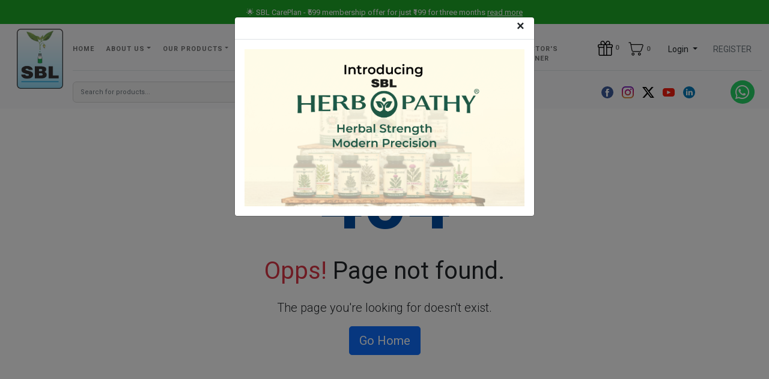

--- FILE ---
content_type: text/html; charset=UTF-8
request_url: https://sblglobal.com/category/dilutions.html?term=0
body_size: 8052
content:


<!doctype html>
<html lang="en">

<head>
    <meta charset="utf-8" />
    <base href="" />
    <link meta="icon" rel="icon" href="/asset/images/favicon.ico" />
    <meta name="viewport" content="width=device-width,initial-scale=1" />
    <link rel='canonical' href='https://sblglobal.com/category/dilutions.html?term=0'>
    <meta name="theme-color" content="#000000" />
    <meta name="description" content="Shop SBL homeopathic medicines online at the best price. Buy from leading homeopathic medicine manufacturer and the trusted homeopathic company in India." />
    <meta name="keywords" content="Homeopathic Medicine Online at Best Price,Top 5 homeopathic company in world,Top 10 homeopathic medicine company in India,Best homeopathic company in India,All homeopathic Company list,Leading homeopathic medicines manufacturing company">
    <meta property="og:title" content="Buy SBL Homeopathy Medicine & SBL Tonic Online – SBL Global" />
        
    <!-- Google Tag Manager -->
    <script>(function(w,d,s,l,i){w[l]=w[l]||[];w[l].push({'gtm.start':
    new Date().getTime(),event:'gtm.js'});var f=d.getElementsByTagName(s)[0],
    j=d.createElement(s),dl=l!='dataLayer'?'&l='+l:'';j.async=true;j.src=
    'https://www.googletagmanager.com/gtm.js?id='+i+dl;f.parentNode.insertBefore(j,f);
    })(window,document,'script','dataLayer','GTM-NXWF8XSJ');</script>
    <!-- End Google Tag Manager -->

    <!-- Facebook Pixel Code -->

    <script>
        ! function(f, b, e, v, n, t, s)
        {
            if (f.fbq) return;
            n = f.fbq = function() {
                n.callMethod ?
                    n.callMethod.apply(n, arguments) : n.queue.push(arguments)
            };
            if (!f._fbq) f._fbq = n;
            n.push = n;
            n.loaded = !0;
            n.version = '2.0';
            n.queue = [];
            t = b.createElement(e);
            t.async = !0;
            t.src = v;
            s = b.getElementsByTagName(e)[0];
            s.parentNode.insertBefore(t, s)
        }(window, document, 'script',
            'https://connect.facebook.net/en_US/fbevents.js');
        fbq('init', '973579537256143');
        fbq('track', 'PageView');
    </script>

    <noscript>
        <img height="1" width="1" src="https://www.facebook.com/tr?id=973579537256143&ev=PageView&noscript=1" />
    </noscript>
    <!-- End Facebook Pixel Code -->

    <link href="/asset/bootstrap/dist/css/bootstrap.min.css" rel="stylesheet">
    <link href="https://fonts.googleapis.com/css2?family=Roboto:ital,wght@0,300;0,400;0,500;0,700;1,400;1,500&display=swap" rel="stylesheet">
    <link href="/asset/fontawesome/css/all.css" rel="stylesheet">
    <link href="/asset/css/style.css" rel="stylesheet">
    <title>Buy SBL Homeopathic Medicines Online at Best Price in India</title>


<!-- Google tag (gtag.js) Start Here-->

<script async src="https://www.googletagmanager.com/gtag/js?id=G-CQTVY0YFL7"></script>
<script>
  window.dataLayer = window.dataLayer || [];
  function gtag(){dataLayer.push(arguments);}
  gtag('js', new Date());

  gtag('config', 'G-CQTVY0YFL7');
</script>

<!-- Google tag End Here -->



    <script defer="defer" src="/static/js/main.55638ac2.js"></script>
    <link href="/static/css/main.206134e5.css" rel="stylesheet">
    <script type="application/ld+json">{
		  "@context": "https://schema.org",
		  "@type": "Pharmacy",
		  "name": "SBL Pvt. Ltd",
		  "image": "https://sblglobal.com/static/media/header-logo.ed8a6eee011082b6b282.jpeg",
		  "@id": "",
		  "url": "https://sblglobal.com/",
		  "telephone": "+91-11-43731000",
		  "priceRange": "200-1000",
		  "address": {
			"@type": "PostalAddress",
			"streetAddress": "SBL House 2, Commercial Complex, Shreshtha Vihar",
			"addressLocality": "New Delhi",
			"postalCode": "110092",
			"addressCountry": "IN"
		  },
		  "geo": {
			"@type": "GeoCoordinates",
			"latitude": 28.6576121,
			"longitude": 77.3168776
		  },
		  "openingHoursSpecification": {
			"@type": "OpeningHoursSpecification",
			"dayOfWeek": [
			  "Monday",
			  "Tuesday",
			  "Wednesday",
			  "Thursday",
			  "Friday",
			  "Saturday"
			],
			"opens": "09:00",
			"closes": "17:30"
		  },
		  "sameAs": [
			"https://www.facebook.com/sblgroupindia",
			"https://x.com/sblgroupindia",
			"https://www.instagram.com/sblgroupindia",
			"https://www.youtube.com/channel/UCPJhHlXQE0cnP0P7qDF5n3w",
			"https://in.linkedin.com/company/sbl-private-limited?trk=public_profile_topcard-current-company"
		]
		}</script>
	<script type="application/ld+json">{
			  "@context": "https://schema.org",
			  "@type": "MedicalOrganization",
			  "name": "SBL Pvt. Ltd",
			  "url": "https://sblglobal.com/",
			  "logo": "https://sblglobal.com/static/media/header-logo.ed8a6eee011082b6b282.jpeg",
			  "sameAs": [
				"https://www.facebook.com/sblgroupindia",
				"https://x.com/sblgroupindia",
				"https://www.instagram.com/sblgroupindia",
				"https://www.youtube.com/channel/UCPJhHlXQE0cnP0P7qDF5n3w",
				"https://in.linkedin.com/company/sbl-private-limited?trk=public_profile_topcard-current-company"
			]
			}</script>
	<script type="application/ld+json">{
			  "@context": "https://schema.org/",
			  "@type": "WebSite",
			  "name": "SBL Pvt. Ltd",
			  "url": "https://sblglobal.com",
			  "potentialAction": {
				"@type": "SearchAction",
				"target": "https://sblglobal.com/product-search?query={search_term_string}",
				"query-input": "required name=search_term_string"
			}
			}</script>
    <style>
        .revised-price {
            display: none;
        }
    </style>
</head>

<body>
    <!-- Google Tag Manager (noscript) -->
    <noscript><iframe src="https://www.googletagmanager.com/ns.html?id=GTM-NXWF8XSJ"
    height="0" width="0" style="display:none;visibility:hidden"></iframe></noscript>
    <!-- End Google Tag Manager (noscript) -->

    <noscript>You need to enable JavaScript to run this app.</noscript>
    <div id="root"></div>
    <div id="loader" class="loader d-none"><img src="./asset/images/logo.png" /></div>
    <div id="fb-root"></div>
    <div id="fb-customer-chat" class="fb-customerchat"></div>
    <script>
        var chatbox = document.getElementById("fb-customer-chat");
        chatbox.setAttribute("page_id", "187289367961602"), chatbox.setAttribute("attribution", "biz_inbox")
    </script>
    <script>
        window.fbAsyncInit = function() {
                FB.init({
                    xfbml: !0,
                    version: "v13.0"
                })
            },
            function(e, t, n) {
                var c, o = e.getElementsByTagName(t)[0];
                e.getElementById(n) || ((c = e.createElement(t)).id = n, c.src = "https://connect.facebook.net/en_US/sdk/xfbml.customerchat.js", o.parentNode.insertBefore(c, o))
            }(document, "script", "facebook-jssdk")
    </script>
    <script src="https://code.jquery.com/jquery-3.5.1.min.js"></script>
    <script src="https://stackpath.bootstrapcdn.com/bootstrap/4.5.0/js/bootstrap.min.js"></script>
    <script>
        $(document).ready((function() {
            $("#myModal").modal("show")
            
            $(document).on("click", "#myModal h4", function(){
                $("#myModal").modal("hide")
            })
        }))
    </script>

            <div id="myModal" class="modal fade">
            <div class="modal-dialog">
                <div class="modal-content">
                    <div class="modal-header">
                        <h5 class="modal-title"></h5>
                        <h4 type="button" class="close" data-dismiss="modal">&times;</h4>
                    </div>
                    <div class="modal-body">
                        <a href="javascript:void(0);">
                            <img src="/admin/public/uploads/banners/1768294915.jpg" style="width:100%">
                        </a>
                    </div>
                </div>
            </div>
        </div>
        <style>
        .modal-header {
            padding: 0 1rem
        }
    </style>
</body>

</html>

--- FILE ---
content_type: text/css
request_url: https://sblglobal.com/asset/css/style.css
body_size: 72477
content:
@import url("https://fonts.googleapis.com/css2?family=Luckiest+Guy&display=swap");
@import url("https://fonts.googleapis.com/css2?family=Lato:wght@400;700&display=swap");
@import url("https://fonts.googleapis.com/css2?family=Outfit:wght@300;400;500;600;700&display=swap");

* {
  font-family: "Roboto", sans-serif;
}

*:focus-visible {
  outline: none;
}

.bg-light {
  background-color: #f8fff5 !important;
  /* border-bottom: 1px solid #e8e3e3; */
}

.min-w-150 {
  min-width: 150px;
}

.bg-primary {
  background-color: #014da3 !important;
}

/* Loader */
/* .flexbox {
  display: -webkit-box;
  display: -ms-flexbox;
  display: flex;
  -ms-flex-wrap: wrap;
  flex-wrap: wrap;
  justify-content: center;
  align-items: center;
}

.flexbox > div {
  width: 100%;
  height: 100vh;
  -webkit-box-flex: 0;
  border: 1px solid rgba(255, 255, 255, 0.1);
  -webkit-box-sizing: border-box;
  box-sizing: border-box;
  margin: 0;
  position: relative;
  display: -webkit-box;
  display: -ms-flexbox;
  display: flex;
  -webkit-box-pack: center;
  -ms-flex-pack: center;
  justify-content: center;
  -webkit-box-align: center;
  -ms-flex-align: center;
  align-items: center;
  overflow: hidden;
}

.flexbox .hm-spinner {
  height: 115px;
  width: 115px;
  border: 5px solid transparent;
  border-top-color: #25d366;
  border-bottom-color: #25d366;
  border-radius: 50%;
  position: relative;
  -webkit-animation: spin 3s linear infinite;
  animation: spin 3s linear infinite;
}

.flexbox .hm-spinner::before {
  content: "";
  position: absolute;
  top: 20px;
  right: 20px;
  bottom: 20px;
  left: 20px;
  border: 5px solid transparent;
  border-top-color: #5fdb8c;
  border-bottom-color: #5fdb8c;
  border-radius: 50%;
  -webkit-animation: spin 1.5s linear infinite;
  animation: spin 1.5s linear infinite;
}

@-webkit-keyframes spin {
  from {
    -webkit-transform: rotate(0deg);
    transform: rotate(0deg);
  }

  to {
    -webkit-transform: rotate(360deg);
    transform: rotate(360deg);
  }
}

@keyframes spin {
  from {
    -webkit-transform: rotate(0deg);
    transform: rotate(0deg);
  }

  to {
    -webkit-transform: rotate(360deg);
    transform: rotate(360deg);
  }
} */

.form-check-radio input:checked~.btn {
  color: #ffffff;
  background-color: #19471c;
  border-color: #1b521e;
  outline: 0;
  box-shadow: 0 0 0 0.25rem #1b521e46;
}

.form-check-radio input:checked~.mrp-box {
  color: #ffffff;
  background-color: #19471c;
  border-color: #1b521e;
}

ul.timeline {
  list-style-type: none;
  position: relative;
}

ul.timeline:before {
  content: " ";
  background: #d4d9df;
  display: inline-block;
  position: absolute;
  left: 29px;
  width: 2px;
  height: 100%;
  z-index: 400;
}

ul.timeline>li {
  margin: 20px 0;
  padding-left: 20px;
}

ul.timeline>li:before {
  content: " ";
  background: white;
  display: inline-block;
  position: absolute;
  border-radius: 50%;
  border: 3px solid #22c0e8;
  left: 20px;
  width: 20px;
  height: 20px;
  z-index: 400;
}

.float-right {
  float: right;
}

.fa-whatsapp {
  font-size: 27px;
  background-color: #25d366;
  padding: 6px 8px;
  color: #ffffff;
  border-radius: 50%;
}

.text-success {
  color: #1da827;
}

.btn-success {
  color: #fff;
  background-color: #27a226;
  border-color: #27a226;
}

.right .btn-success {
  background-color: #22a426 !important;
  margin-bottom: 5px;
}

.border-bottom-success {
  border-bottom: #22a426 1px solid;
}

.btn-success:hover {
  color: #fff;
  background-color: #266b26;
  border-color: #266b26;
}

.btn-success:active,
.show>.btn-success.dropdown-toggle {
  color: #fff;
  background-color: #27a226;
  border-color: #266b26;
}

.input-spin-none[type="number"] {
  -moz-appearance: textfield;
}

.bg-none {
  background-color: transparent !important;
}

.text-blue {
  color: #024ca5;
}

.btn-blue {
  background-color: #024ca5;
  color: #ffffff;
  font-size: 14px;

}

@media only screen and (max-width: 991px) {
  .btn-blue {
    font-size: 12px;
  }
}

.btn-blue:hover {
  background-color: #0e488f;
  color: #beb9b9;
}

.my-product-image {
  width: 100%;
  padding: 20px;
  min-height: 400px;
  max-height: 500px;
  display: flex;
  align-items: center;
  justify-content: center;
}

.my-product-image img {
  max-width: 100%;
  max-height: 500px;
  object-fit: cover;
}

.py-7 {
  padding: 5rem 0;
}

.border-300 {
  border-color: rgb(221, 212, 212) !important;
}

.text-green {
  color: #1fa729;
}

.text-green:hover {
  color: #25d366;
}

.hover-dark span {
  display: none !important;
}

.hover-dark:hover span {
  display: flex !important;
  background-color: rgba(1, 77, 163, 0.8);
  width: 100%;
  height: 100%;
}

.underline {
  text-decoration: none;
  border-bottom: 1px solid;
  padding: 0;
  margin: auto 10px;
  padding-bottom: 2px;
  border-radius: 0;
  width: fit-content;
}

.myScroll {
  scrollbar-width: thin;
  scrollbar-color: rgb(80, 243, 65) rgb(206, 248, 202);
}

.myScroll-blue {
  scrollbar-width: thin;
  scrollbar-color: #024ca5 #3e92f8;
}

.news-image {
  height: 150px;
  width: 100%;
  object-fit: cover;
}

.news-image-small {
  height: 80px;
  width: 100%;
  object-fit: cover;
}

.text-justify {
  text-align: justify;
}

.small {
  font-size: 12px;
}

/* Testimonial Css*/

.custom-testimonial {
  padding: 50px auto;
  background-color: #fff;
}

.custom-testimonial .container .col-lg-4 {
  display: flex;
  justify-content: center;
}

.custom-testimonial .card {
  width: auto;
  max-width: 400px;
  height: 300px;
  transform-style: preserve-3d;
  perspective: 500px;
  border-radius: 20px;
  background-color: inherit;
}

.custom-testimonial .card .face {
  position: absolute;
  color: #fff;
  width: 100%;
  height: 100%;
  overflow: hidden;
  box-shadow: 0 15px 35px rgba(0, 0, 0, 0.1);
  border-radius: 15px;
  background: rgba(255, 255, 255, 0.06);
  transform-style: preserve-3d;
  transition: 0.5s;
  backface-visibility: hidden;
  border-top: 1px solid #ddd;
  border-left: 1px solid #ddd;
}

.custom-testimonial .card .face.front-face,
.custom-testimonial .card .face.back-face {
  position: absolute;
  display: flex;
  flex-direction: column;
  align-items: center;
  justify-content: center;
}

.custom-testimonial .card .face.front-face .profile {
  width: 150px;
  height: 150px;
  border-radius: 50%;
  object-fit: cover;
}

.custom-testimonial .card .face.front-face .name {
  letter-spacing: 2px;
}

.custom-testimonial .card .face.front-face .designation {
  font-size: 0.8rem;
  color: #ddd;
  letter-spacing: 0.8px;
}

.custom-testimonial .card:hover .face.front-face {
  transform: rotateY(180deg);
}

.custom-testimonial .card .face.back-face {
  position: absolute;
  background: rgba(255, 255, 255, 0.06);
  transform: rotateY(180deg);
  padding: 20px;
  text-align: center;
  user-select: none;
}

.custom-testimonial .testimonial .card .face.back-face .fa-quote-left {
  position: absolute;
  top: 25px;
  left: 25px;
  font-size: 1.2rem;
}

.custom-testimonial .card .face.back-face .fa-quote-right {
  position: absolute;
  bottom: 35px;
  right: 25px;
  font-size: 1.2rem;
}

.custom-testimonial .card:hover .face.back-face {
  transform: rotateY(360deg);
  transition-duration: 0.5s;
}

.green-bottom li {
  border-bottom-width: 4px;
  border-bottom-color: #1fa729;
}

.dash-icon {
  height: 135px;
  display: flex;
  flex-direction: column;
  justify-content: center;
  align-items: center;
  border: 1px solid #25d366;
  border-radius: 12px;
}

.addresses-item .gold-members {
  min-height: 140px;
}

.addresses-item .media-body {
  display: flex;
  flex-direction: column;
  align-items: flex-end;
  height: 105px;
}

.fs-0 {
  font-size: 3rem !important;
}

.fs-7 {
  font-size: 14px;
  padding-bottom: 2px;
  font-weight: 600;
}

.product {
  height: 305px;
  border: 1px solid #1da827;
  display: flex;
  align-items: center;
  flex-direction: column;
  border-radius: 0;
}

.product a .card-img {
  width: auto;
  height: 180px;
  min-height: 100%;
  max-height: 100%;
  object-fit: cover;
  padding: 10px;
}

.product .card-title {
  border-bottom: 1px solid #1da827;
  padding: 10px;
  text-align: center;
}

.product .card-title {
  border-bottom: 1px solid #1da827;
  padding: 10px;
  text-align: center;
  width: 100%;
  height: 60px;
  font-weight: 500;
  margin: auto 0;
}

.product .card-body {
  margin-top: auto;
  display: flex;
  padding: 0;
  width: 100%;
}

.product .btn-buy {
  background-color: #1da827;
  width: 140px;
  height: 63px;
  padding: 0;
  border-radius: 0;
  margin: 0;
  color: white;
  font-weight: 600;
}

.product .price-data {
  width: 100%;
  height: 60px;
  display: flex;
  flex-direction: column;
  justify-content: center;
  padding: 0 10px;
}

.bg-gray {
  background-color: #f5f5f5;
}

.btn-toggle {
  width: 100%;
  display: flex;
  justify-content: space-between;
  align-items: center;
  padding: 0.25rem 0.5rem;
  font-weight: 600;
  color: rgba(0, 0, 0, 0.65);
  background-color: transparent;
  border: 0;
}

.btn-toggle:hover,
.btn-toggle:focus {
  color: rgba(0, 0, 0, 0.85);
  background-color: #aaaaaa;
}

.btn-toggle::after {
  width: 1.25em;
  line-height: 0;
  transition: transform 0.35s ease;
  transform-origin: 0.5em 50%;
  transform-origin: 0.5em 50%;
  content: "\f0da";
  font-family: "Font Awesome 5 Free";
  color: #024ca5;
}

.btn-toggle[aria-expanded="true"] {
  color: rgba(0, 0, 0, 0.85);
}

.btn-toggle[aria-expanded="true"]::after {
  transform: rotate(90deg);
}

.btn-toggle-nav a {
  display: inline-flex;
  padding: 0.1875rem 0;
  margin-top: 0.125rem;
  padding-left: 1.1rem;
  text-decoration: none;
  min-width: 80%;
  font-size: 14px;
  font-weight: 600;
  color: #838383;
  width: 100%;
  padding-top: 5px;
  padding-bottom: 5px;
}

.a-link {
  font-size: 14px;
  font-weight: 600;
  color: #838383;
  margin-top: 2px;
  padding-left: 1.1rem;
  width: 90%;
  display: flex;
  justify-content: space-between;
  align-items: center;
  padding-top: 5px;
  padding-bottom: 5px;
  width: 100%;
}

.a-link::after {
  width: 1.25em;
  line-height: 0;
  transition: transform 0.35s ease;
  transform-origin: 0.5em 50%;
  transform-origin: 0.5em 50%;
  content: "\f067";
  font-family: "Font Awesome 5 Free";
  color: #aaaaaa;
  padding-right: 25px;
}

.a-link-active::after {
  content: "\f068";
}

.btn-toggle-nav a:hover,
.link-dark:hover,
.btn-toggle-nav a:focus {
  background-color: #d2f4ea;
}

.scrollarea {
  overflow-y: auto;
}

.fw-semibold {
  font-weight: 600;
}

.lh-tight {
  line-height: 1.25;
}

.product_detail .heading {
  color: #024ca5;
  border-bottom: 1px solid #1da827;
  padding: 10px 0;
  font-weight: 600;
  width: 100%;
}


.product_detail .btn-success {
  padding: 8px 46px;
  font-size: 14px;
}

@media only screen and (max-width: 991px) {
  .product_detail .btn-success {
    font-size: 12px;
  }
}

.qty-btn {
  width: 150px;
  margin: 40px auto;
}

.navlogo {
  display: block;
}

.navlogomob {
  display: none;
}

.searchbar-wra {
  padding-left: 0px;
}

.is-sticky {
  position: fixed;
  top: 0;
  left: 0;
  width: 100%;
  z-index: 999;
  box-shadow: 0 2px 24px 0 rgb(0 0 0 / 15%);
  background-color: #ffffff !important;
  animation: 500ms ease-in-out 1s normal none 1 running fadeInDown;
  padding-top: 0px;
  padding-bottom: 0px;
  border-bottom: 1px solid #dddddd;
}



.topsearch {
  /* border-color: #1f98c7; */
  height: 35px;
  font-size: 11px;
  background-color: #f3f2f2;
  /* border: none; */
  outline: #d3d3d3;
  border-radius: 6px 0px 0px 6px;
  border: 1px solid #d3d3d3;


}

.topsearch:focus {
  background-color: #f3f2f2;
  box-shadow: none;
  border: 1px solid #d3d3d3;
}

.searchbar-wra .search-buttons {
  border: 0px;
  background-color: #1da827;
  padding-right: 15px;
  border-radius: 0px 6px 6px 0px !important;
  height: 35px;
  padding: 0px 15px;
  align-items: center;
  display: flex;
}

.searchbar-wra .search-buttons:hover {
  background-color: #1da827;
}

.search-button {
  background-image: linear-gradient(90deg, #2178c5, #9cdba2);
  border: none;
  background-color: transparent;
  padding: 0 45px;
  text-transform: uppercase;
  font-size: 11px;
  letter-spacing: 1px;
  height: 35px;
}

.topmenu a:hover,
.topmenu a.activeLink {
  color: #22a426 !important;
  text-decoration: none;
  border-bottom: 2px solid #22a426 !important;
  color: #22a426 !important;
}

.txtright {
  text-align: right;
}

.fa-facebook {
  font-size: 38px;
  color: #4267b2;
  background-color: white;
  border-radius: 50%;
}

.fa-facebook:hover {
  transform: scale(1.1) !important;
}

.fa-whatsapp:hover {
  transform: scale(1.1) !important;
}

.topcart {
  margin-right: 20px;
}

.loginlink {
  border-radius: 5px;
  padding: 5px 10px;
  margin: 5px auto;
}


.topsociallink img {
  width: 51px;
}



::-webkit-input-placeholder {
  color: #fff;
}

.footlink ul {
  list-style-type: none;
  line-height: 30px;
  padding-left: 10px;
}

.text-right {
  text-align: right;
}

.small-text-white {
  font-size: 14px;
  color: #fff;
}

.foottextwhite b {
  font-size: 16px;
}

.foot-border-white {
  font-size: 15px;
  border: #fff;
}



.titletop {
  font-size: 15px;
  /* font-weight: 600; */
  color: #000;
  font-size: 28px !important;
}

.blogtitle {
  color: #014da3;
  letter-spacing: 1px;
  z-index: 11;
}

.titletopborder {
  margin-bottom: 25px;
  padding-bottom: 10px;
  border-bottom: #99eb92 solid 1px;
}

.smallstatment {
  font-size: 14px;
  color: #666666;
  line-height: 22px;
}

.slidebgborder {
  border-bottom: #fff solid 1px;
  padding-bottom: 5px;
}

.slidetextbig {
  font-size: 16px;
  color: #fff;
  font-weight: 600;
}

.slidetextsmall {
  font-size: 14px;
  color: #fff;
}

.topslidbg {
  background-image: linear-gradient(90deg, #2178c5, #9cdba2);
  border-color: transparent !important;
  background-color: transparent;
  padding: 30px;
  min-height: 135px;
  color: #fff;
}

.pad0 {
  padding: 0px;
}



.bestselling {
  /* background-color: #f7fff0; */
  min-height: 500px;
}

.bestselling .react-multi-carousel-dot-list {
  top: 0px;
  bottom: unset;
}

.bestselling .react-multi-carousel-dot-list button {
  background-color: #22a426;
  border-color: #22a426;
  border-radius: 20%;
  width: 15px;
  height: 5px;
}

.bestselling .react-multi-carousel-dot--active button {
  background-color: #4267b2;
  border-color: #4267b2;
}

.pricetile {
  border-top: #1fa729 1px solid;
}

.priceright {
  font-size: 13px;
  line-height: 20px;
  font-weight: 500;
}

.priceright .p2 {
  color: #a9a9a9;
}

.priceright .p3 {
  color: #1fa729;
}

.priceleft,
.priceleft:hover {
  background-color: #1fa729;
  color: #fff;
  font-size: 13px;
  text-decoration: none;
}

.protile {
  border: #1fa729 1px solid;
  padding: 0px;
}

.pricetile {
  margin: 0px !important;
}

.bestselling p {
  text-align: center;
}

.bestselling .react-multi-carousel-track {
  margin-top: 40px;
}

.p-6 {
  padding: 3rem !important;
}

.bgtheme {
  background-color: #22a426;
  color: white;
}

.bgabouttheme {
  background: white;
}

.themefont2 {
  color: #22a426;
}

.bgtheme2 {
  background: #014da3;
}

.bgabouttheme h2 {
  color: #22a426;
}

.headsummery .heading {
  padding-bottom: 2px;
  font-weight: 600;
  font-size: 15px;
  color: #014da3;
}

.headsummery .content {
  font-size: 12px;
  color: #898787;
  padding-bottom: 4px;
}

.bgabouttheme hr {
  background-color: #22a426;
}

.featurproduct .heading {
  color: white;
  font-weight: bold;
  padding-left: 6rem !important;
  line-height: 32px;
}

.abutimagescat {
  background: #014da3;
  padding-top: 3rem;
  padding-bottom: 3rem;
}

.abutimagescat .nav-item a i {
  float: right;
  display: none;
}

.abutimagescat .nav-item a.active i {
  display: block;
  line-height: inherit;
}

.abutimagescat .nav-item a {
  color: #83bbfd;
}

.abutimagescat .nav-item a.active {
  color: white;
}

.abutimagescat a {
  color: white;
  cursor: pointer;
}

.h-400 {
  height: 400px;
}

.aboutimg {
  border: 1px solid #014da3;
  height: 100%;
  overflow: auto;
}

.abutimagescat .nav .nav-item {
  padding-bottom: 10px;
}

.aboutimg img {
  padding: 10px;
  max-width: 100%;
  max-height: 350px;
}

.bg_darkblue {
  background-color: #014da3;
}

.featurproduct .menus button {
  color: #83bbfd;
  text-decoration: none;
  padding-top: 10px;
  padding-bottom: 10px;
  width: 100%;
  text-align: left;
}

.featurproduct .menus button.active {
  color: white;
}

.featurproduct .menus button i {
  display: none;
}

.featurproduct .menus button.active i {
  display: block;
  float: right;
  line-height: inherit;
}

.pdupdwn {
  padding: 3rem 0 3rem 5rem;
  text-align: left;
}

.category_product {
  border-top: 1px solid #014da3;
}

.category_product .heading {
  color: #014da3;
  font-weight: bold;
}

.category_product .contant {
  color: #014da3;
  font-weight: 500;
}

.category_product .contant hr {
  height: 2px;
  width: 25%;
  color: #014da3;
  opacity: 1;
}

.prl-6 {
  padding: 1rem 3rem 0rem 3rem;
}

.category_product .react-multi-carousel-dot-list button {
  background-color: #22a426;
  border-color: #22a426;
  border-radius: 20%;
  width: 15px;
  height: 5px;
}

.category_product .react-multi-carousel-dot--active button {
  background-color: #4267b2;
  border-color: #4267b2;
}

.themefont {
  color: #4267b2;
}

.bold {
  font-weight: bold;
}

.attribute button {
  margin-left: 5px;
}

.attribute button:hover {
  background-color: #22a426;
}

.product_details .description {
  font-size: 14px;
  padding: 5px 20px 5px 4px;
}

.action_button {
  margin-top: 10px;
}

.category_product .action_button a {
  padding: 8px;
}

.category_product .action_button a:last-child {
  color: green;
}

.abouthome h2 {
  font-weight: 700;
}

.abouthome p {
  font-size: 14px;
  padding: 5px;
}

.abouthome video {
  width: 90%;
}

.bloglist .card-body p {
  font-size: 14px;
  text-align: left;
}

.bloglist {
  border-bottom: none;
}

.w-40 {
  width: 40%;
}

.w-30 {
  width: 30%;
}

.w-20 {
  width: 20%;
}

.w-50 {
  width: 50%;
}

.w-60 {
  width: 60%;
}

.w-70 {
  width: 70%;
}

.pl-5 {
  padding-left: 5rem;
}

.pl-1 {
  padding-left: 1rem;
}

.pl-2 {
  padding-left: 2rem;
}

.pl-3 {
  padding-left: 3rem;
}

.blogcard .card-body .card-title {
  font-size: 1rem;
}

.blogcard .card-body .card-text {
  font-size: 0.8rem;
}

.blogcard .readbtn {
  background-color: #22a426;
  color: white;
  font-weight: bold;
  font-size: 14px;
}

.blogcard .date {
  font-size: 14px;
  font-weight: bold;
  color: #4267b2;
}

.text-left {
  text-align: left !important;
}

.blogcontainer {
  background-color: #fff;
  min-height: 400px;
  margin: 2rem auto;
}

.blogcontainer .react-multi-carousel-dot-list {
  top: 0px;
  bottom: unset;
}

.blogcontainer .react-multi-carousel-dot-list button {
  background-color: #22a426;
  border-color: #22a426;
  border-radius: 20%;
  width: 15px;
  height: 5px;
}

.blogcontainer .react-multi-carousel-dot--active button {
  background-color: #4267b2;
  border-color: #4267b2;
}

.blogcontainer p {
  text-align: center;
}

.blogcontainer .react-multi-carousel-list {
  padding-top: 50px;
}

.bgwhite {
  background-color: white;
}

.no-margin {
  padding: 0px !important;
}

.abouthome hr {
  height: 4px;
  width: 20%;
  color: #ffffff;
  opacity: 1;
}

.subheader {
  height: 150px;
  width: 100%;
  object-fit: cover;
}

.overlay {
  height: 150px;
  width: 100%;
  background-color: #5453536b;
  position: absolute;
  top: 0px;
  left: 0px;
  color: white;
}

.overlay h2 {
  font-weight: 500;
}

.overlay p {
  font-weight: 500;
  font-size: 14px;
}

.heading2 {
  font-weight: 700;
  font-size: 18px;
  color: #4267b2;
}

.relative {
  position: relative;
}

.advantage {
  position: absolute;
  top: 20%;
  left: 5%;
  color: white;
}

.heading3 {
  font-weight: 700;
  font-size: 30px;
  color: #4267b2;
}

.heading4 {
  font-weight: 700;
  font-size: 30px;
  color: #4267b2;
  line-height: 88%;
}

.heading5 {
  font-weight: 700;
  font-size: 30px;
  color: #22a426;
  line-height: 90%;
}

.hrline {
  width: 20%;
  background-color: #22a426;
  border: 2px solid #22a426;
  opacity: 1;
}

.hrline2 {
  background-color: #22a426;
  border: 1px solid #22a426;
  opacity: 1;
}

.w-10 {
  width: 10%;
}

.bold2 {
  font-weight: 700;
}

/* side bar css */
.sidebar-categories {
  background-color: #f7fff0 !important;
}

.sidebar-categories #nested-list-subheader {
  line-height: 60px;
  padding-top: 30px;
  background-color: #f7fff0 !important;
}

.gendeList #nested-list-subheader {
  line-height: 60px;

  background-color: #f7fff0 !important;
}

.gendeList #nested-list-subheader h5 {
  font-weight: 600;
  padding: 1.8rem;
}

.gendeList button {
  font-size: 12px !important;
}

.productpagelist img {
  height: 160px;
}

.productpagelist p {
  text-align: center;
}

.sidebar-categories #nested-list-subheader h5 {
  font-weight: 600;
}

.bodybg {
  background-color: #f7fff0 !important;
}

.sidebar-categories div span {
  font-weight: 500 !important;
}

.sidebar-categories .parant {
  color: #22a426;
}

.sidebar-categories .parant svg {
  color: #4267b2;
}

.sorting {
  font-size: 12px !important;
}

.sorting .form-control {
  font-size: 12px !important;
  padding: 0.375rem 1.75rem;
}

.w-80 {
  width: 80%;
}

.w-60 {
  width: 60%;
}

.contact-form .head {
  color: #4267b2;
  font-weight: 700;
  width: 40%;
  border-bottom: 1px solid #22a426;
  padding-bottom: 5px;
}

.login-form .head {
  color: #4267b2;
  font-weight: 700;
  /* width: 40%; */
  border-bottom: 1px solid #22a426;
  padding-bottom: 5px;
}

.h-50 {
  height: 50% !important;
}

.contact-form .subhead {
  color: #22a426;
  font-size: 12px;
  font-weight: 500;
}

.contact-form form .fild {
  padding: 0px 5px 0px 5px;
}

form .fild {
  padding: 0px 5px 0px 5px;
}

form .fild .form-control {
  border: 2px solid #22a426;
  padding-left: 25px;
  padding-right: 20px;
  background: transparent;
  color: black;
}

form .form-floating>label {
  left: 15px;
}

.contact-form .submitbtn {
  background-color: #22a426;
  border: none;
  padding: 10px 51px 10px 51px;
}

.login-form .submitbtn {
  background-color: #22a426;
  border: none;
  padding: 10px 51px 10px 51px;
}

.contact-form .captcha_code {
  display: flex;
  justify-content: end;
}

.contact-form .sbt-btn {
  display: flex;
  justify-content: start;
}

.list-group-item-primary {
  color: #ffffff !important;
  background-color: #014da3 !important;
}

.list-group-item-primary.list-group-item-action:focus,
.list-group-item-primary.list-group-item-action:hover {
  color: #084298 !important;
  background-color: #bacbe6 !important;
}

.officeList {
  color: white;
  padding: 22px 30px 2px 30px;
}

.officeList .head hr {
  width: 40%;
}

.officeList h3 {
  font-weight: 700;
  font-size: 37px;
}

.officeList .list-group li {
  border: none;
  padding-top: 12px;
  padding-bottom: 12px;
}

.officeList .list-group li i {
  display: none;
  line-height: inherit;
}

.officeList .list-group li.active i {
  display: block;
}

.office-detail .left {
  padding: 10px 30px 10px 20px;
}

.office-detail .small-ratings {
  color: #084298;
}

.office-detail .small-ratings i {
  padding-left: 6px;
}

.office-detail .small-ratings span {
  color: #22a426;
}

.office-detail .right {
  padding: 20px 40px 10px 20px;
}

.office-detail .right .list-item span {
  font-size: 25px;
  width: 70px;
  padding: 5px 25px 5px 15px;
  color: #4267b2;
}

.ml-2 {
  margin-left: 1rem;
}

.office-detail .right .list-item {
  display: flex;
  color: #666666;
  padding-bottom: 10px;
}

.office-detail .head {
  color: #22a426;
  font-size: 30px;
  font-weight: 700;
}

.office-detail .left .contant {
  padding: 30px 5px 10px 5px;
  color: #666666;
  font-size: 14px;
  line-height: 25px;
}

.themeborder {
  border: 2px solid #22a426;
  border-collapse: collapse;
}

.border-bottom-themeborder {
  border-left: 1px solid #22a426;
  border-collapse: collapse;
}

.left-border-white {
  border-left: 1px solid white;
}

.sec3 {
  position: relative;
}

.sec3 .box {
  display: flex;
}

.sec3 .box {
  padding: 30px;
  font-size: 18px;
}

.sec3 .box .text2 {
  height: 100%;
  width: 100%;
  text-align: right;
}

.sec3 .box .text3 {
  height: 100%;
  display: grid;
  align-content: end;
}

.sec3 .box .text4 {
  height: 100%;
  width: 100%;
  display: grid;
  text-align: right;
  align-content: end;
}

.sec3 .circle {
  position: absolute;
  top: 29%;
  font-weight: 800;
  font-size: 20px;
  color: #4267b2;
  border-radius: 50%;
  background-color: white;
  left: 29%;
  padding: 30px;
  text-align: center;
}

.aligntext {
  padding: 15px;
}

.boxheight {
  height: 450px;
}

.sec4 .card {
  border: 1px solid #22a426 !important;
}

.sec4 .card .card-title {
  font-weight: bold;
  padding-top: 10px;
  padding-left: 34px;
}

.sec4 .card ul {
  list-style: none;
  font-size: 14px;
  color: #666666;
}

.sec4 .card ul li::before {
  content: "\2022";
  color: #22a426;
  font-size: 21px;
  font-weight: bold;
  display: inline-block;
  width: 1em;
  margin-left: -1em;
}

ul.themelist {
  list-style: none;
  font-size: 14px;
  color: #666666;
}

.h-50 {
  height: 50%;
}

ul.themelist li::before {
  content: "\2022";
  color: #22a426;
  font-size: 21px;
  font-weight: bold;
  display: inline-block;
  width: 1em;
  margin-left: -1em;
}

.flex-equal {
  white-space: nowrap;
  display: flex;
  align-items: center;
  flex: 0 0 auto;
}

.flex-equal>div {
  width: 25%;
}

.border-dotted {
  border: 2px dotted #fff;
  padding: 2px 5px;
}

.text-rotate {
  position: absolute;
  top: 13px;
  left: 67px;
  background: none;
  transform-origin: 0 0;
  transform: rotate(-12deg);
}

.topmenu .nav-link,
.topmenu .dropdown-item {
  display: block;
  padding: 1px 1rem;
  height: 20px;
  border-bottom: 2px solid transparent !important;
}

.nav-link-btn {
  padding: 1px;
  margin: auto 0 !important;
}

.nav-pills .nav-link.active,
.nav-pills .show>.nav-link {
  background-color: none !important;
}

.navbar-light {
  background-color: #f8f9fa;

}

.navbar-light .navbar-nav .nav-link,
.topmenu .dropdown-item {
  margin-right: 20px;
  /* color: rgb(92, 90, 90) !important; */
  font-size: 11px;
  font-weight: 700;
  letter-spacing: 1px;
}

.header-social-icon {
  display: flex;
  align-items: center;
}

.header-social-icon ul li a {
  color: #000;
  font-size: 19px;
}

.header-social-icon ul {
  margin-right: 51px;
  margin-bottom: 0px;
}

.header-social-icon ul li {
  margin-left: 6px;
}

@media only screen and (max-width: 1024px) {
  .header-social-icon ul {
    margin-right: 30px;
  }
}

.toplogin a,
.navbar-expand-lg .navbar-nav .nav-link {
  padding-right: 0;
  padding-left: 0;
  border-bottom: 2px solid transparent;
}

.review .profile-pic {
  width: 60px;
  height: 60px;
  border-radius: 100%;
  margin-right: 30px;
}

.currency-block {
  width: 200px;
  background-color: #f5f5f5;
  max-height: 150px;
  margin: 0;
  padding: 10px;
}

.react-select-small__control,
.react-select-small__option,
.react-select-small__value-container {
  height: 30px;
  min-height: 30px !important;
  font-size: 12px;
}

.react-select-small__option {
  font-size: 12px !important;
  padding: 3px 8px !important;
  line-height: 20px;
}

.react-select-small__single-value {
  height: 20px;
  margin: auto;
  padding: auto;
}

.react-select-small__dropdown-indicator {
  padding: 0 2px !important;
}

.social-login .btn {
  width: 100%;
  padding: 12px;
  border: none;
  border-radius: 4px;
  margin: 5px 0;
  opacity: 0.85;
  display: inline-block;
  font-size: 17px;
  line-height: 20px;
  text-decoration: none;
}

.social-login .google {
  background-color: #dd4b39;
  color: white;
}

.social-login .fb {
  background-color: #3b5998;
  color: white;
}

.social-login .fa-google:hover {
  transform: scale(1.1) !important;
}

.social-login .fa-facebook {
  font-size: 22px;
}

.social-login .btn:hover {
  opacity: 1;
}

.fb .fa-facebook {
  color: #fff !important;
  background-color: transparent !important;
}

.translate {
  padding: 0 15px;
  text-transform: uppercase;
  letter-spacing: 1px;
  height: 38px;
  background-color: #fffeff;
}

.bestselling .react-multiple-carousel__arrow--right {
  top: 0px;
  bottom: unset;
  left: unset;
  right: 0;
  width: 39px;
  background: #014da3;
  background-color: #014da3;
  z-index: 0;
}

.bestselling .react-multiple-carousel__arrow--left {
  top: 0px;
  bottom: unset;
  width: 39px;
  right: 50px !important;
  left: auto;
  background: #22a426;
  background-color: #22a426;
  z-index: 0;
}

.react-multiple-carousel__arrow {
  z-index: 1 !important;
}

.react-multiple-carousel__arrow--right::before {
  font-family: "Font Awesome 5 Free" !important;
  font-weight: 900;
  content: "\f061" !important;
}

.react-multiple-carousel__arrow--left::before {
  font-family: "Font Awesome 5 Free" !important;
  font-weight: 900;
  content: "\f060" !important;
}

.react-multiple-carousel__arrow--left:hover {
  background: #22a426 !important;
  background-color: #22a426 !important;
}

.react-multiple-carousel__arrow--right:hover {
  background: #014da3 !important;
  background-color: #014da3 !important;
}

.category_product .react-multiple-carousel__arrow--right {
  bottom: 10px;
  left: unset;
  right: 3%;
  width: 39px;
  background: #014da3 !important;
  background-color: #014da3 !important;
}

.category_product .react-multiple-carousel__arrow--left {
  bottom: 10px;
  width: 39px;
  background: #22a426;
  background-color: #22a426;
  right: 70px;
  left: auto;
}

.blogcontainer .react-multiple-carousel__arrow--right {
  top: 0px;
  bottom: unset;
  left: unset;
  right: 0;
  background: #014da3 !important;
  background-color: #014da3 !important;
}

.blogcontainer .react-multiple-carousel__arrow--left {
  top: 0px;
  bottom: unset;
  width: 39px;
  right: 50px !important;
  left: auto;
  background: #22a426;
  background-color: #22a426;
}

.fa-brands {
  margin: auto 5px;
}

.partner {
  border-radius: 0;
  height: 180px;
  border: 1px solid green;
  display: flex;
  flex-direction: column;
  min-width: 0;
  word-wrap: break-word;
  background-color: #fff;
  background-clip: border-box;
  padding-right: 0 !important;
  padding-left: 0 !important;
  align-items: center;
  justify-content: center;
}

.partner img {
  width: 120px !important;
  height: auto;
}

.partner p {
  font-size: 12px;
  margin-top: 10px;
  font-weight: bold;
}

.testimonial {
  min-height: 250px;
  position: absolute;
  top: 0;
  width: 100%;
}

.testimonial hr {
  height: 2px;
  width: 20%;
  color: #22a426;
}

.testimonial .react-multiple-carousel__arrow--right {
  top: auto;
  bottom: 10px;
  left: unset;
  right: 0;
  background: #014da3 !important;
  background-color: #014da3 !important;
}

.testimonial .react-multiple-carousel__arrow--left {
  top: auto;
  bottom: 10px;
  width: 39px;
  right: 50px !important;
  left: auto;
  background: #22a426;
  background-color: #22a426;
}

.ms-6 {
  margin-left: 5rem !important;
}

.board h2 {
  position: relative;
  padding-bottom: 10px;
}

.board h2::after {
  height: 5px;
  background-color: #22a426;
  content: "";
  position: absolute;
  bottom: 0;
  left: 50%;
  transform: translateX(-50%);
  width: 100px;
  display: block;
}

.board .abutimagescat {
  height: 300px;
  box-shadow: rgba(0, 0, 0, 0.09) 0px 2px 1px, rgba(0, 0, 0, 0.09) 0px 4px 2px,
    rgba(0, 0, 0, 0.09) 0px 8px 4px, rgba(0, 0, 0, 0.09) 0px 16px 8px,
    rgba(0, 0, 0, 0.09) 0px 32px 16px;
}

.border-blue {
  border-left: 1px solid #014da3 !important;
  border-top: 1px solid #014da3 !important;
  border-right: 1px solid #014da3 !important;
}

.form-floating i {
  position: absolute;
  right: 25px;
  top: 30px;
  cursor: pointer;
}

.product small.text-success {
  font-size: 10px;
}


.navbar-toggler label.hamburger {
  width: 24px;
  height: 20px;
  position: relative;
  cursor: pointer;
}

input#hamburger {
  display: none
}

.line {
  position: absolute;
  height: 3px;
  width: 100%;
  background: #223322;
  transition: 0.5s;
  right: 0px;

}

.line:nth-child(3) {
  top: 19px;
}

.line:nth-child(2) {
  top: 11px;
}

.line:nth-child(1) {
  top: 4px;
}





#hamburger:checked+.hamburger .line:nth-child(1) {
  transform: translateY(7px) rotate(-45deg);
}

#hamburger:checked+.hamburger .line:nth-child(2) {
  opacity: 0;
}

#hamburger:checked+.hamburger .line:nth-child(3) {
  transform: translateY(-8px) rotate(45deg);
}




@media (max-width: 575.98px) {

  .navbar-toggler-icon {
    height: 26px;
    width: 26px;
  }

  .navlogo {
    display: none;
  }

  .abouthome video {
    padding-top: 25px;
    width: 100%;
  }

  .boxheight {
    height: 255px;
  }

  .contact-form .captcha_code {
    display: flex;
    justify-content: center;
  }

  .sec3 .circle {
    top: 22%;
    font-size: 16px;
    border-radius: 50%;
    left: 33%;
    padding: 20px;
    text-align: center;
  }

  .contact-form .sbt-btn {
    display: flex;
    justify-content: center;
  }

  .pl-5 {
    padding-left: 5rem;
  }

  .blogcard {
    width: 100% !important;
  }

  .pl-1 {
    padding-left: 1rem;
  }

  .pl-2 {
    padding-left: 1rem;
  }

  .pl-3 {
    padding-left: 1rem;
  }

  .productpagelist img {
    height: auto;
    max-height: 250px;
  }

  .prl-6 {
    padding: 1rem 1rem 2rem 1rem;
  }

  .pdupdwn {
    padding: 3rem 1rem 3rem 1rem;
  }

  .featurproduct .heading {
    padding-left: 1rem !important;
  }

  .category_product .p-6 {
    padding-left: 1rem !important;
    padding-right: 1rem !important;
  }

  .abouthome {
    padding-bottom: 1rem;
  }

  .navlogomob {
    display: block;
  }

  .toplogin {
    width: auto;
    margin-top: 0px;
  }

  .topsociallink {
    padding: 0px;
  }

  .topsociallink img {
    width: 41px !important;
  }

  .search-button {
    padding: 10px;
  }

  .footinputwhite {
    width: 73% !important;
  }

  .services img {
    width: 100% !important;
  }

  .topslidbg {
    padding: 8px;
  }
}

@media (max-width: 767.98px) {
  .text-md-center {
    text-align: center !important;
  }

  .topmenu .nav-link {
    padding: 5px !important;
    height: 30px;
    font-weight: 600 !important;
  }

  .translate {
    min-width: 180px;
  }

  .board .abutimagescat {
    height: auto !important;
  }

  .titletopborder {
    margin-bottom: 10px;
    margin-top: 10px;
  }
}

@media (max-width: 991.98px) {
  .featurproduct .heading {
    padding-left: 0.25rem !important;
  }

  .pdupdwn {
    padding: 0.3rem 0;
  }

  .category_product .react-multiple-carousel__arrow--left {
    right: auto;
    left: 10px;
    display: none;
  }

  .category_product .react-multiple-carousel__arrow--right {
    right: auto;
    left: 70px;
    display: none;
  }

  .testimonial {
    position: relative;
    padding: 20px 0;
    z-index: 99;
  }

  .testimonial_img {
    display: none;
  }

  .multi-dropdown-list .dropdown-submenu-container {
    margin: 0;
    position: relative;
  }

  .multi-dropdown-list .dropdown-menu {
    position: relative;
    width: 100%;
  }

  .multi-dropdown-list .dropdown-menu .dropdown-item-my,
  .multi-dropdown-list .dropdown-submenu {
    padding: 5px 10px;
    margin: 0 !important;
    height: auto;
  }
}

@media (max-width: 1199.98px) {
  .bestselling .react-multi-carousel-dot-list {
    top: 45px;
    bottom: unset;
  }

  .blogcontainer .react-multi-carousel-dot-list {
    display: none;
  }

  .pdupdwn {
    padding: 0.3rem 0.2rem;
  }
}

@media (min-width: 992px) {
  .text-md-center {
    text-align: left !important;
  }

  .height-75 {
    height: 70px;
    align-items: center;
  }

  .navbar-brand {
    margin-left: 3rem;
    margin-right: 1rem;
    padding: 0;
  }

  .multi-dropdown-list .dropdown-submenu-container {
    margin: 0;
    position: relative;
  }

  .multi-dropdown-list .dropdown-submenu-container .dropdown-menu {
    right: -245px;
    top: 0;
    transform: translateX(0);
  }

  .multi-dropdown-list .dropdown-menu {
    width: 245px;
    padding-top: 0px;
    padding-bottom: 0px;
  }

  .multi-dropdown-list .dropdown-menu .dropdown-item-my,
  .multi-dropdown-list .dropdown-submenu {
    padding: 5px 10px;
    margin: 0;
    height: auto;
  }
}

.Toastify__toast-body {
  white-space: pre-line;
}

.header-padding {
  max-width: 1386px !important;
}

@media (min-width: 1350px) {
  /* .header-padding {
    padding-right: 3.5rem;
    padding-left: 3.5rem;
  } */

  .navbar-collapse {
    margin-left: 3rem !important;
  }
}

@media (min-width: 992px) {
  .navbar-brand {
    margin-left: 1rem;
  }
}

@media (min-width: 992px) and (max-width: 1210px) {

  .navbar-light .navbar-nav .nav-link,
  .topmenu .dropdown-item {
    margin: 0.4rem 8px;
  }
}

.display-1 {
  font-size: 8rem;
  color: #014da3 !important;
}

.consultation_form .form_details {
  font-size: 15px;
  line-height: 23px;
  border: 1px solid #ddd;
  padding: 20px 20px;
  background: #efefef;
}

.consultation_form .page-title {
  margin-bottom: 8px;
  margin-top: 0;
  font-weight: 600;
  font-size: 25px;
  line-height: 35px;
}

.consultation_form .page-title {
  color: #1fa729;
}

.consultation_form .consult_text {
  color: #1fa729;
  font-weight: 600;
  margin-bottom: 5px;
  display: inline-block;
}

.border-green {
  border-color: #25d366 !important;
}

.toprow {
  font-size: 18px;
  text-align: center;
  padding: 10px 0;
  background: #25d366;
  margin: 30px 0 15px 0;
  color: #fff;
}

.social-links .facebook {
  background-color: #1877f2;
}

.social-links .instagram {
  background-color: #c32aa3;
}

.social-links .twitter {
  background-color: #1da1f2;
}

.social-links .linkedin {
  background-color: #0a66c2;
}

.social-links .youtube {
  background-color: #ff0000;
}

.social-links {
  display: flex;
  gap: 5px;
  justify-content: center;
}

.social-links a {
  width: 40px;
  height: 40px;
  border-radius: 50%;
  display: flex;
  justify-content: center;
  align-items: center;
  border: 2px solid #fff;
}

.social-links a i {
  font-size: 16px;
}

.back-btn {
  padding: 10px 51px 10px 51px;
  margin-left: 10px;
  color: white;
}

.bestselling ul.react-multi-carousel-dot-list {
  max-width: 278px;
  overflow: hidden;
  margin: 10px auto;
}

.loader {
  width: 100%;
  height: 100vh;
  -webkit-box-flex: 0;
  border: 1px solid rgba(255, 255, 255, 0.1);
  -webkit-box-sizing: border-box;
  box-sizing: border-box;
  margin: 0;
  position: fixed;
  background-color: rgba(245, 245, 245, 0.8);
  top: 0;
  display: -webkit-box;
  display: -ms-flexbox;
  display: flex;
  -webkit-box-pack: center;
  -ms-flex-pack: center;
  justify-content: center;
  -webkit-box-align: center;
  -ms-flex-align: center;
  align-items: center;
  overflow: hidden;
  z-index: 11;
}

.loader span {
  height: 140px;
  width: 140px;
  /* border: 5px solid transparent; */
  background-image: url("../images/logo.png");
  background-repeat: no-repeat;
  background-size: cover;
  /* border-top-color: #25d366; */
  /* border-bottom-color: #25d366; */
  /* border-radius: 50%; */
  position: relative;
  /* -webkit-animation: spin 3s linear infinite; */
  /* animation: spin 3s linear infinite; */
}

.loader span::before {
  content: "";
  position: absolute;
  top: 20px;
  right: 20px;
  bottom: 20px;
  left: 20px;
  /* border: 5px solid transparent; */
  /* border-top-color: #5fdb8c; */
  /* border-bottom-color: #5fdb8c; */
  /* border-radius: 50%; */
  /* -webkit-animation: spin 1.5s linear infinite; */
  /* animation: spin 1.5s linear infinite; */
}

.breadcrumbs {
  padding-left: 0;
  margin-top: 0;
  margin-bottom: 0;
  list-style: none;
  display: -webkit-box;
  display: -ms-flexbox;
  display: flex;
  -ms-flex-wrap: wrap;
  flex-wrap: wrap;
  justify-content: center;
}

.breadcrumbs__item {
  display: inline-block;
  position: relative;
  padding-right: 15px;
  margin-right: 8px;
  color: "#d1c4e9";
}

.breadcrumbs__item::after {
  content: "›";
  line-height: 0;
  text-align: center;
  font-family: "Arial";
  color: #fff;
  position: absolute;
  top: 50%;
  right: 0;
  -webkit-transform: translateY(-50%);
  transform: translateY(-50%);
  font-size: 23px;
}

.breadcrumbs__element {
  color: inherit;
  text-decoration: none;
}

.breadcrumbs__item_active {
  margin-right: 0;
  padding-right: 0;
  color: "#fff";
}

.breadcrumbs__item_active::after {
  display: none;
}

.w-60 {
  width: 60%;
}

.w-30 {
  width: 30%;
}

.product_detail h5 span.text-blue {
  text-transform: lowercase;
  font-size: 16px;
}

.breadcrumbs__element:hover {
  color: #30f407;
}

/* quality */

.quality {
  padding-top: 80px;
}

.quality .txt_block {
  border: 1px solid #ccc;
  padding: 20px 20px 10px;
  margin-bottom: 60px;
  box-shadow: 0 0 10px rgba(0, 0, 0, 0.1);
  align-items: flex-start;
}

.quality .flex {
  display: flex;
  flex-wrap: wrap;
  justify-content: space-between;
}

.quality .txt_block .left {
  width: 60%;
}

.quality .txt_block .right {
  width: 38%;
  text-align: right;
}

.quality .txt_block .right img {
  width: 100%;
  margin-top: -50px;
  border: 1px solid rgba(0, 0, 0, 0.1);
  box-shadow: 0 0 10px rgba(0, 0, 0, 0.1);
}

.quality .rd-icon {
  font-size: 19px;
  color: #000000;
  margin: 10px 0;
  padding-left: 0;
  position: relative;
  font-weight: 600;
  width: 100%;
}

.quality .innerPage_container .text p {
  margin-top: 0;
}

.quality .text p:last-child {
  margin-bottom: 0;
}

.quality .text p {
  font-size: 15px;
  line-height: 24px;
  margin-top: 10px;
  margin-bottom: 10px;
  text-align: justify;
}

.quality .text p:last-child,
.quality .text p:last-of-type {
  margin-bottom: 0;
}

.btn-outline-gray {
  color: rgba(0, 0, 0, 0.85);
  border-color: rgba(0, 0, 0, 0.1);
}

@media (max-width: 991.98px) {
  .navbar-expand-lg {
    height: 100px;
    align-items: unset;
  }

  .navbar-expand-lg .navbar-brand img {
    height: 77px;
  }

  .min-180 {
    min-width: 250px;
  }

  .navbar-collapse {
    background-color: white;
    z-index: 9999;
    padding: 10px 20px;
  }

  .searchbar {
    display: none !important;
  }

  .my-ico {
    position: fixed;
    position: -webkit-sticky;
    bottom: 68px;
    right: 20px;
    z-index: 99999;
    display: block;
  }

  .faceb {
    width: 37px;
    height: 37px;
    background-color: white;
    border-radius: 50%;
    font-size: 20px;
    border: 2px solid #4267b2;
  }

  .fa-whatsapp {
    font-size: 25px !important;
  }

  .navbar-brand {
    margin-right: 4px;
  }
}

.min-height-100 {
  min-height: 100px;
}

.testimonial-text {
  font-size: 14px;
  line-height: initial;
}

.stickyOrder {
  width: 100%;
  /* background-color: #ffffff; */
  background-color: #22a426bd;
  border-top: 2px solid #fff;
  color: #ffff;
  position: fixed;
  bottom: 0;
  z-index: 4;
}

.get-discount.container-fluid {
  background-color: rgb(29, 168, 39);
  display: flex;
  justify-content: center;
  align-items: center;
  color: white;
  height: 40px;
}


.get-discount {
  background: #45254C;
}

.justify-content-center.align-items-center.top-header-wrap.container {
  margin-top: 11px;
}

.top-header {
  background: #45254C;
  color: #fff;
  padding: 0px 0 11px;
  height: auto;
}

.top-header h3 {
  text-align: right;
  font-family: Luckiest Guy;
  font-size: 20px;
  font-style: normal;
  font-weight: 400;
  line-height: normal;
  letter-spacing: 1.56px;
  margin-top: 8px;
  z-index: 2;
}

.top-header .get-ready {
  color: #FEC13E;
  letter-spacing: inherit;
}

.top-header ul {
  margin: 0 15px;
}

.top-header ul li:not(:last-child) {
  margin-right: 2px;
}

.top-header ul li span {
  width: 26px;
  height: 30px;
  border-radius: 4px;
  display: flex;
  align-items: center;
  justify-content: center;
  background: #E0394D;
  font-family: Luckiest Guy;
  font-size: 20px;
  font-style: normal;
  font-weight: 400;
  line-height: normal;
  letter-spacing: 1.8px;
  padding-top: 5px;
}

.top-header ul .dot {
  font-family: Luckiest Guy;
  font-size: 30px;
  font-style: normal;
  font-weight: bold;
  line-height: normal;
  letter-spacing: 1.8px;
  margin: 0 2px;
}

.top-header::after,
.top-header::before {
  width: 348px;
  height: 156%;
}

.top-header::after {
  background-image: url(../images/navratri-dandiya-header-left.svg);
  left: 0;
}

.top-header::before {
  background-image: url(../images/navratri-dandiya-header-right.svg);
  right: 0;
}

.top-header-wrap::after {
  background-image: url(../images/flower.svg);
  width: 54px;
  height: 54px;
  left: 36px;
  top: 0;
}

.top-header-wrap::before {
  background-image: url(../images/flower.svg);
  content: "";
  position: absolute;
  top: 0;
  width: 54px;
  height: 54px;
  right: 36px;
}

.top-header::after,
.top-header::before {
  top: 0;
}

.top-header::after,
.top-header::before,
.top-header-wrap::after,
.top-header-wrap::after,
.about-us-section::after,
.about-us-section::before,
.bloglist::after,
.bloglist::before,
.home-testimpnial::after,
.home-testimpnial::before,
.savings-jodi-sect::after,
.savings-jodi-sect::before {
  content: "";
  background-repeat: no-repeat;
  background-size: cover;
  position: absolute;
  display: block;
  z-index: 1;
}

.about-us-section,
.home-testimpnial,
.savings-jodi-sect {
  position: relative;
}

.about-us-section::after,
.home-testimpnial::after,
.savings-jodi-sect::after {
  bottom: 0;
  left: 0;
}

.about-us-section::before,
.home-testimpnial::before {
  bottom: 0;
  right: 0;
}

/* .about-us-section::after {
  background-image: url(../images/navratri-dandiya-about-left.jpg);
  width: 170px;
  height: 136%;
}

.about-us-section::before {
  background-image: url(../images/navratri-dandiya-about-right.svg);
  width: 190px;
  height: 106%;
} */

.bloglist {
  position: relative;
  /* padding: 48px 0px; */
  z-index: 1;
}

.bloglist .blogcontainer {
  margin: 0 !important;
}

.bloglist::after,
.savings-jodi-sect::after {
  top: 0;
  left: 0;
}

.bloglist::before,
.savings-jodi-sect::before {
  top: 0;
  right: 0;
}

/* .bloglist::after {
  background-image: url(../images/navratri-dandiya-blog-left.svg);
  width: 176px;
  height: 110%;
}

.bloglist::before {
  background-image: url(../images/navratri-dandiya-blog-right.svg);
  width: 190px;
  height: 100%;
}

.home-testimpnial::after {
  background-image: url(../images/navratri-dandiya-testimpnial-left.svg);
  width: 178px;
  height: 100%;
}

.home-testimpnial::before {
  background-image: url(../images/navratri-dandiya-testimpnial-right.svg);
  width: 206px;
  height: 100%;
} */

.savings-jodi {
  padding: 113px 0 100px;
  text-align: center;
  z-index: 11;
  position: relative;
}

/* .savings-jodi-sect::after {
  background-image: url(../images/navratri-dandiya-saving-jodi-left.svg);
  width: 178px;
  height: 80%;
}

.savings-jodi-sect::before {
  background-image: url(../images/navratri-dandiya-saving-jodi-right.svg);
  width: 176px;
  height: 80%;
} */

.savings-jodi .savings-jodi-wrap {
  border-radius: 33px;
  border: 4px solid #FEC13E;
  position: relative;
  padding: 44px 0 43px;
  justify-content: center;
}

.savings-jodi .savings-jodi-wrap h3 {
  color: #DF374A;
  text-align: center;
  font-family: Lato;
  font-size: 26px;
  font-style: normal;
  font-weight: 800;
  line-height: normal;
  letter-spacing: 1.56px;
  position: absolute;
  top: -20px;
  right: 0;
  margin: 0 auto;
  left: 0;
  width: 310px;
  background-color: #fff;
  text-shadow: 0px 1px 0px #DF374A;
}

.savings-jodi .savings-jodi-wrap .festive {
  color: #202020;
  text-align: center;
  font-family: Lato;
  font-size: 16px;
  font-style: normal;
  font-weight: 400;
  line-height: normal;
  width: 838px;
  margin: 0 auto;
}

.savings-jodi .savings-jodi-wrap .product-wrap .discribtion {
  color: #000;
  font-family: Lato;
  font-size: 14px;
  font-weight: 500;
  line-height: normal;
  width: 202px;
  margin: 0 auto 9px;
  text-shadow: 0px 0px 0px #000;
  min-height: 35px;
}

.savings-jodi .savings-jodi-wrap .product-wrap {
  margin-top: 24px;
}

.savings-jodi .savings-jodi-wrap .product-wrap ins {
  color: #000;
  font-family: Lato;
  font-size: 16px;
  font-weight: 700;
  line-height: normal;
  text-decoration: none;
}

.savings-jodi .savings-jodi-wrap .product-wrap del {
  color: #9C9C9C;
  font-family: Lato;
  font-size: 12px;
  font-style: normal;
  font-weight: 500;
  line-height: normal;
  text-decoration-color: #FF2424;
}

.savings-jodi .savings-jodi-wrap .product-wrap .savings {
  color: #FFF;
  font-family: Lato;
  font-size: 12px;
  font-style: normal;
  font-weight: 500;
  line-height: 0.8;
  padding: 5px;
}

.get-discount-wrap {
  text-align: center;
}

.get-discount-wrap .carousel-indicators,
.get-discount-wrap .carousel-control-prev,
.get-discount-wrap .carousel-control-next {
  display: none;
}

.get-discount h6 {
  margin: 0 auto 5px;
  z-index: 11;
  position: relative;
  font-size: 13px;
  font-weight: 400;
  margin-bottom: 0px;

}

@media screen and (max-width: 1440px) {

  .top-header::after,
  .top-header::before {
    width: 246px;
    height: 110%;
  }

  .top-header-wrap::before,
  .top-header-wrap::after {
    background-size: 50%;
    background-repeat: no-repeat;
  }

  .savings-jodi-sect::after {
    width: 132px;
    height: 50%;
    background-size: contain;
  }

  .savings-jodi-sect::before {
    width: 112px;
    height: 50%;
  }

  .about-us-section::after {
    width: 133px;
    height: 88%;
    background-size: contain;
  }

  .about-us-section .container {
    position: relative;
    z-index: 11;
  }

  .about-us-section::before {
    width: 144px;
    height: 80%;
    background-size: contain;
  }

  .bloglist .container {
    position: relative;
    z-index: 11;
  }

  .bloglist::after {
    width: 125px;
    height: 80%;
    background-size: contain;
  }

  .bloglist::before {
    width: 132px;
    height: 80%;
    background-size: contain;
  }

  .home-testimpnial::after {
    width: 165px;
    height: 80%;
    background-size: contain;
  }

  .home-testimpnial::before {
    width: 165px;
    height: 80%;
    background-size: contain;
  }
}

@media screen and (max-width: 1399px) {
  .home-testimpnial::before {
    width: 142px;
  }

  .about-us-section::before {
    width: 126px;
  }
}

@media screen and (max-width: 1199px) {
  .about-us-section::before {
    width: 114px;
    height: 85%;
    background-size: contain;
  }

  .home-testimpnial::before {
    width: 119px;
  }

  .get-discount h6 {
    width: 80%;
    margin: 0 auto;
    font-size: 10px;
  }
}

@media only screen and (max-width: 1024px) and (min-width: 991px) {
  .savings-jodi {
    padding: 113px 20px 151px;
  }
}

@media screen and (max-width: 991px) {
  .top-header ul {
    width: 100%;
    display: flex;
    justify-content: center;
  }

  .top-header h3 {
    font-size: 16px;
    margin-top: 3px;
  }

  .top-header ul li span {
    width: 20px;
    height: 25px;
    font-size: 16px;
    padding-top: 3px;
  }

  .top-header {
    padding: 11px 0;
  }
}

@media screen and (max-width: 600px) {
  .savings-jodi {
    padding: 80px 20px 80px;
  }

  .decoration-left,
  .decoration-right {
    top: 0;
  }
}

@media screen and (max-width: 575px) {
  .top-header h3 {
    margin-top: 2px;
  }

  .top-header {
    padding: 0 0 15px;
  }

  .top-header h3 {
    font-size: 14px;
  }

  .top-header ul .dot {
    font-size: 28px;
  }

  .savings-jodi .savings-jodi-wrap h3 {
    width: fit-content;
  }

  .top-header::after,
  .top-header::before {
    width: 82px;
    height: 49px;
  }

  .top-header-wrap::before,
  .top-header-wrap::after {
    background-size: 40%;
  }

  .top-header-wrap::before {
    right: 0;
  }

  .savings-jodi-sect::after {
    width: 48px;
    height: 145px;
  }

  .savings-jodi-sect::before {
    width: 42px;
    height: 167px;
  }

  .bloglist::after,
  .bloglist::before {
    width: 33px;
    height: 92px;
  }

  .home-testimpnial::after,
  .home-testimpnial::before {
    width: 47px;
    height: 133px;
  }
}

.decoration-left,
.decoration-right {
  height: 100%;
  position: absolute;
  top: 0;
  left: 0;
  bottom: 0;
  z-index: 11;
}

.decoration-right {
  right: 0;
  left: inherit;
  /* transform: rotate(-3deg); */
  -webkit-transform: scaleX(-1);
  -moz-transform: scaleX(-1);
  -o-transform: scaleX(-1);
  transform: scaleX(-1);
  filter: FlipH;
  -ms-filter: "FlipH";
}

.decoration-left img,
.decoration-right img {
  width: 100px !important;
  height: 100% !important;
  object-fit: fill;
}

.about-us-section .decoration-right,
.about-us-section .decoration-left {
  top: 0;
}

.about-us-section .decoration-right img,
.about-us-section .decoration-left img {
  width: 120px !important;
}

/* -------------------careplan--------------------------------- */

.heading-fw-1 {
  font-weight: 700;
}

.heading-fw-2 {
  font-weight: 600;
}

.heading-fw-3 {
  font-weight: 500;
}

.heading-fw-4 {
  font-weight: 400;
}

.heading-fw-5 {
  font-weight: 300;
}

.care-plan-section {
  font-family: "Outfit", sans-serif;
}

.care-plan-section h1,
.care-plan-section h2,
.care-plan-section h3,
.care-plan-section h4,
.care-plan-section h5,
.care-plan-section h6,
.care-plan-section p,
.care-plan-section span {
  font-family: "Outfit", sans-serif;
  margin-bottom: 0;
}

.margin-bottom {
  margin-bottom: 20px;
}

.care-plan-section button {
  padding: 5px 30px;
  border-radius: 0;
  font-size: 20px;
  letter-spacing: -1px;
  font-family: "Outfit", sans-serif;
}

.hero-banner {
  /* padding: 89px 0;
  background-image: url(../images/care-inner.png);
  background-repeat: no-repeat;
  color: #fff;
  background-size: cover;
  background-position: center right; */
}

.hero-banner h2 {
  /* font-size: 55px;
  letter-spacing: -1px;
  margin-bottom: 10px; */
  font-size: 46px;
  line-height: 51px;
  color: #ffffff;
  font-weight: 500;
  font-family: "Outfit";
  text-align: center;
}

.hero-banner button {
  font-size: 42px;
  line-height: 46px;
  color: #ffffff;
  font-weight: 700;
  font-family: "Outfit";
  border-radius: 82px;
  box-shadow: none !important;
}

.explor-lans-link-wrap {
  width: 431px;
  margin: 25px auto 0px;
}

.explor-lans-link {
  /* background-color: #009446; */
  border: 1px solid #ffffff;
  text-align: center;
  width: 100%;
}

.hero-banner h2 span {
  /* font-size: 57px; */
  font-size: 32px;
  line-height: 74px;
  color: #ffffff;
  font-weight: 300;
  font-family: "Outfit";
}

/* .hero-banner h2 span:last-child {
  font-size: 48px;

} */

.hero-banner h3 {
  font-size: 64px;
  letter-spacing: -3px;
  line-height: 71px;
  text-transform: uppercase;
  color: #ffffff;
  font-weight: 500;
  font-family: "Outfit";
  text-align: center;
}

.hero-banner .sbl-banner-1 {
  text-decoration: underline;
}

.hero-banner .yourparner-health {
  font-size: 23px;
  line-height: 53px;
  text-transform: uppercase;
  color: #ffffff;
  font-weight: 300;
  font-family: "Outfit";
  letter-spacing: normal;
}

.hero-banner h3 span {
  /* color: #01FD5C; */
}

/* 
.hero-banner h3 {
  font-size: 32px;
  margin-bottom: 10px;
} */

.hero-banner p {
  font-size: 20px;
  margin-bottom: 20px;
}

.lifeStyle p {
  float: right;
  margin: 0;
  text-transform: uppercase;
  letter-spacing: 2px;
  font-size: 27px;
  padding-bottom: 37px;
  font-weight: 500;
}

.benefits span.borderTop {
  display: block;
  border-top: 1px solid #42B57A;
  margin-top: 10px;
  width: 100%;
  max-width: 609px;

  /* line-height: 0.8; */
}

.benefits .lifeStyle {
  color: #54BA85;
  align-self: flex-end;
}

.lifeStyle::after {
  content: "";
  border-top: 1px solid #42B57A;
  position: absolute;
  width: 99%;
  right: 0;
}

.benefits h1 {
  margin: 0;
  font-weight: 300;
  text-transform: uppercase;
  font-size: 39px;
  letter-spacing: -2px;
}

.benefits h1 span {
  font-size: 90px;
  font-weight: 500;
  color: white;
  background-color: #42B57A;
  line-height: 1.3;
  letter-spacing: -4px;
}

.membership img {
  transform: scaleX(-1);
  width: 100%;
  height: 100%;
  object-fit: cover;
  clip-path: polygon(0 0, 0 100%, 100% 100%, 100% 100%, 70% 0);
}

.pamper {
  padding: 70px 0;
}

.membership-image {
  position: absolute;
  right: 0;
  top: 0;
  bottom: 0;
  padding: 0;
}

.membership {
  background-image: linear-gradient(-90deg, #43b579 0%, #03add9 100%);
  position: relative;
}

.membership-description {
  padding: 85px 0.75rem;
  color: #fff;
  max-width: 542px;
  width: 100%;
}

.membership-description button {
  background-image: linear-gradient(-82deg,
      #2bb99b 0%,
      #1fa9ad 52%,
      #1d9de7 100%);
  font-size: 20px;
  letter-spacing: -1px;
  border: 1px solid #fff;
  color: #fff;
  margin-bottom: 20px;
  max-width: 235px;
  width: 100%;
  text-transform: uppercase;
}

.exclusive-hr {
  font-size: 45px;
  letter-spacing: -2px;
}

.unbeatable {
  font-size: 45px;
}

.exclusive-hr hr {
  left: 176px;
  margin-top: 25px;
}

.membership-description h1 {
  font-size: 88px;
  line-height: 85px;
  letter-spacing: -2px;
  margin-bottom: 0;
}

.membership-description h4 {
  font-size: 26px;
}

.best-deals {
  margin: 190px 0;
}

.best-deals h1 {
  margin-bottom: 38px;
}

.best-deals h1 span {
  background: #42B57A;
  color: #fff;
  font-size: 80px;
  line-height: 1.34;
}

.best-deals .deals-btn {
  font-size: 50px;
  color: #39b487;
  border: 1px solid #43b579;
  text-transform: uppercase;
  padding: 0 50px;
  position: relative;
  z-index: 1;
  background: #fff;
  width: 396px;
  float: right;
}

.best-border::after {
  content: "";
  border-bottom: 1px solid #43b579;
  width: 98%;
  position: absolute;
  right: 0;
  left: 0;
  top: 211px;
  z-index: 1;
  margin: auto;
}

.best-deals p {
  padding-top: 25px;
  padding-bottom: 30px;
  font-size: 18px;
  margin-bottom: 0;
}

.subscribe {
  text-align: center;
  font-size: 25px;
}

.subscribe button {
  background-image: linear-gradient(-82deg,
      #2bb99b 0%,
      #1fa9ad 52%,
      #1d9de7 100%);
  color: #fff;
  max-width: 235px;
  width: 100%;
}

.surprise {
  background-image: linear-gradient(-90deg, #43b579 0%, #03add9 100%);
  color: #fff;
  text-align: center;
}

.surprise h1 span {
  font-size: 97px;
  text-transform: uppercase;
  color: #43b579;
  letter-spacing: -4px;
  background-color: #ffffff;
}

p.surprise-details {
  font-size: 20px;
  margin-bottom: 5px;
  letter-spacing: -1px;
  font-weight: 300;
}

.surprise-extra-details {
  font-weight: 500;
  font-size: 20px;
  max-width: 445px;
  width: 100%;
  margin: auto;
}

.discount {
  padding: 135px 0;
}

.discount h1 {
  background: linear-gradient(-90deg, #43b579 0%, #03add9 100%);
  -webkit-background-clip: text;
  -webkit-text-fill-color: transparent;
  font-size: 487px;
  line-height: 0.78;
  position: relative;
  z-index: 1;
  font-family: "Outfit", sans-serif;
}

.discount h4 {
  background-image: linear-gradient(-90deg, #43b579 0%, #03add9 100%);
  color: #fff;
  padding-left: 50px;
  text-transform: uppercase;
  font-size: 55px;
  padding-right: 10px;
  margin-top: 12px;
}

.discount aside {
  position: absolute;
  right: -10px;
  bottom: 40px;
}

.discount-details {
  margin-top: auto;
  font-size: 20px;
  text-align: center;
  padding: 0 20px 35px;
}

.discount-details h3 {
  margin-top: 10px;
}

.discount-details p {
  line-height: 1.7;
}

.need-assistance {
  background-image: url(../images/need-assets.png);
  background-repeat: no-repeat;
  background-size: cover;
  background-position: right center;
  padding: 65px 0;
}

.need-assistance h3 {
  font-size: 45px;
}

.need-assistance p {
  font-size: 20px;
  line-height: 2;
  max-width: 1000px;
}

.need-assistance h4 {
  font-size: 35px;
}

.need-assistance a {
  background-image: linear-gradient(-82deg,
      #2bb99b 0%,
      #1fa9ad 52%,
      #1d9de7 100%);
  color: #fff;
  max-width: 235px;
  width: 100%;
  padding: 5px 30px;
  border-radius: 0;
  font-size: 20px;
  letter-spacing: -1px;
}

.faq {
  padding-top: 150px;
  padding-bottom: 100px;
}

.faq h3 {
  font-size: 45px;
}

.faq .accordion-button {
  font-size: 22px;
  font-weight: 500;
  line-height: 40px;
  padding: 0;
}

.faq .accordion-item {
  padding: 20px 0;
  border-color: #c8c8c8;
}

.faq .accordion-flush .accordion-item:last-child {
  border-bottom: 1px solid #c8c8c8;
}

.faq .accordion-button:not(.collapsed) {
  background: #fff;
  color: #000000;
  box-shadow: none;
}

.faq .accordion-body {
  padding: 1rem 0;
}

.faq .accordion-button:focus {
  box-shadow: none;
}

.faq .accordion-button::after {
  background-image: url(../images/plus.png);
}

.accordion-button:not(.collapsed)::after {
  background-image: url(../../../src/image/CarePlan/minus.png);
}

@media (max-width: 1399px) {
  .discount aside {
    right: 30px;
  }
}

@media (max-width: 1199px) {
  .hero-banner {
    background-position: inherit;
  }

  .surprise h1 span {
    font-size: 70px;
  }

  .benefits h1 span {
    font-size: 80px;
  }

  .benefits span.borderTop {
    max-width: 540px;
  }

  .lifeStyle p {
    padding-bottom: 25px;
  }

  p.surprise-details {
    font-size: 16px;
  }

  .discount h1 {
    font-size: 400px;
  }

  .discount h4 {
    font-size: 43px;
  }

  .discount aside {
    bottom: 65px;
  }

  .membership-description h1 {
    font-size: 65px;
  }

  .unbeatable {
    font-size: 35px;
  }

  .exclusive-hr {
    font-size: 35px;
  }

  .best-deals h1 span {
    font-size: 70px;
  }

  .best-border::after {
    top: 184px;
  }

  .best-deals h1 {
    margin-bottom: 30px;
  }

  .best-deals .deals-btn {
    font-size: 40px;
  }
}

@media (max-width: 991px) {

  .care-plan-section br,
  .best-border::after,
  .lifeStyle::after {
    display: none;
  }

  .membership-image {
    position: relative;
  }

  .membership img {
    clip-path: none;
  }

  .discount aside {
    bottom: 30px;
    right: 109px;
  }

  .discount h1,
  .best-deals h1,
  .text-sm-center {
    text-align: center;
  }

  .best-deals {
    margin: 90px 0;
  }

  .benefits h1 span {
    font-size: 78px;
  }

  .benefits span.borderTop {
    max-width: 75%;
  }

  .best-deals .deals-btn,
  .lifeStyle p {
    float: none;
  }

  .surprise h1 span {
    font-size: 60px;
  }

  .lifeStyle p {
    padding-top: 20px;
    text-align: start;
  }

  .membership-description {
    max-width: 100%;
  }
}

@media (max-width: 767px) {
  .benefits span.borderTop {
    max-width: 100%;
  }

  .surprise h1 span {
    font-size: 45px;
  }

  .discount h1 {
    text-align: start;
  }

  .discount aside {
    right: 170px;
  }

  .faq {
    padding-top: 70px;
  }
}

@media (max-width: 565px) {
  .hero-banner h2 {
    font-size: 50px;
  }

  .hero-banner h2 span {
    font-size: 45px;
  }

  .benefits h1 {
    font-size: 28px;
  }

  .benefits h1 span {
    font-size: 53px;
  }

  .membership-description h1 {
    font-size: 55px;
  }

  .membership-description {
    padding: 15px 0.75rem;
  }

  .best-deals h1 span {
    font-size: 55px;
  }

  .best-deals .deals-btn {
    width: 100%;
  }

  .surprise h1 span {
    font-size: 32px;
    letter-spacing: -1px;
  }

  .discount aside {
    right: auto;
    left: 167px;
  }

  .discount {
    padding: 60px 0;
  }

  .faq .accordion-button {
    font-size: 18px;
    line-height: 30px;
  }
}

.profile-wrap {
  background: linear-gradient(90deg, #2178c5, #9cdba2);
  border-radius: 10px;
}

.profile-img-wrap img {
  object-fit: scale-down;
  outline: 1px solid #fff;
  outline-offset: 2px;
}

.profile-content p {
  font-size: 12px;
}

.profile-content a {
  font-size: 10px;
}

.member-pack h6 {
  font-size: 12px;
  line-height: inherit;
}

.member-pack a,
.member-pack button {
  font-size: 9px;
  background-color: #1da827;
  padding: 5px 8px;
  line-height: 10px;
  border-radius: 40px;
}

.member-pack a:after,
.member-pack button:after {
  content: "›";
  line-height: 0;
  text-align: center;
  font-family: "Arial";
  color: #fff;
  position: absolute;
  right: -10px;
  transform: translateY(50%);
  font-size: 16px;
  top: 0;
  bottom: 0;
}

.btn-loading {
  position: relative;
}

.btn-loading .btn-text {
  visibility: hidden;
  opacity: 0;
}

.btn-loading::after {
  content: "";
  position: absolute;
  width: 24px;
  height: 24px;
  top: 0;
  left: 0;
  right: 0;
  bottom: 0;
  margin: auto;
  border: 3px solid transparent;
  border-top-color: #000;
  border-radius: 50%;
  animation: button-loading-spinner 1s ease infinite;
}

@keyframes button-loading-spinner {
  from {
    transform: rotate(0turn);
  }

  to {
    transform: rotate(1turn);
  }
}

/*# sourceMappingURL=button-loading.css.map */

/*# top-header Care plan */

.top-header-careplan {
  /* background: #45254C; */
  color: #fff;
  padding: 0;
  height: auto;
}

.get-discount-wrap a {
  color: #fff;
}

.conclusion-box {
  padding: 30px;
  border: 1px solid #dbdcdd;
  border-radius: 15px;
  margin-top: 50px;
  margin-bottom: 30px;
}

.description-first-box-content {
  margin-top: 135px;
}

.description-first-box-content h2,
.description-first-box h2 {
  margin-bottom: 30px;
  font-family: "Afacad", sans-serif;
  font-size: 40px;
}

.description-first-box-content h2 strong,
.description-first-box h2 strong {
  margin-bottom: 30px;
  font-family: "Afacad", sans-serif;
  font-size: 40px;
}

.description-box p {
  font-size: 20px;
  line-height: 35px;
}

.description-first-box ::marker {
  font-size: xx-large;
}

.description-box hr {
  margin-bottom: 60px;
  height: 2px;
}

.conclusion-box h2 {
  margin-bottom: 25px;
  margin-top: 15px;
}

.description-first-box-membranes p {
  margin: 0;
}

.description-first-box-membranes ul {
  padding-left: 30px;
  margin-bottom: 8px;
}

.description-first-box-membranes li {
  line-height: 1;
}

h2.text-success.fw-bold.indication {
  color: #024ca5 !important;
  font-size: 42px;
  text-transform: uppercase;
  display: flex;
}

.bady-care-card .card {
  background-color: transparent;
  border: 0px;
}

.bady-care-card .card .card-img-top {
  border-radius: 15px;
}

.bady-care-card .card .card-body a {
  color: #000;
  text-decoration: none;
}

.bady-care-card .card .card-body {
  padding-left: 0px;
  padding: 10px;
}

.bady-care-card .card .card-body h5 {
  font-weight: normal;
}

.search-results {
  width: calc(100% - 170px);
  position: absolute;
  top: 43px;
  z-index: 99;
  padding: 20px;
  background: #fff;
  overflow: scroll;
  height: 250px;
  overflow-x: hidden;
  border: 1px solid #ececec;
  left: 2px;
  right: 0;
  display: none;
}

.search-result-list ul li a {
  display: flex;
  align-items: center;
  font-size: 16px;
  margin-bottom: 5px;
  padding: 12px 10px;
  gap: 15px;
  text-decoration: none;
  color: #253d4e;
}

.search-result-list ul li a:hover {
  background-color: #22a0da;
  border-radius: 8px;
  color: #ffffff;
}

.search-result-list ul li a .dgwt-wcas-si {
  width: 50px;
  height: 50px;
  display: block;
  background: #fff;
  border: 1px solid #e8e8e8;
  border-radius: 3px;
  overflow: hidden;
}

.search-result-list ul li a .dgwt-wcas-si img {
  width: 100%;
  height: 100%;
  object-fit: scale-down;
  padding: 5px;
}

.searchbar-wra {
  position: relative;
}

@media screen and (max-width: 1050px) {
  .search-results {
    width: calc(100% - 25px);
    top: 92px;
  }
}

@media screen and (max-width: 400px) {
  .search-results {
    width: calc(100% - 102px);
    left: 24%;
  }
}

.spinner-border {
  position: absolute;
  right: 55px;
  top: 8px;
  z-index: 999;
}

@media screen and (max-width: 1024px) {
  .spinner-border {
    right: 138px;
    top: 64px;
  }
}

@media screen and (max-width: 575px) {
  .spinner-border {
    right: 65px;
    top: 64px;
  }

  .start-review {
    font-size: 13px;
  }
}

input[type="search"]::-webkit-search-cancel-button {
  display: none;
}

/* .topsearch:hover + .search-results, */
.topsearch:focus+.search-results {
  display: block;
}

.coupon-list-button .btn-success {
  padding: 6px 10px !important;
  border-radius: 5px;
}

.facebook-msg {
  position: fixed;
  bottom: 20px;
  z-index: 9999;
  right: 20px;
  width: 40px;
  height: 40px;
}


.offcanvas-proceed-card .offcanvas {
  visibility: inherit;
  width: 450px;
}

.offcanvas-proceed-card .btn-primary {
  background-color: #1fa729;
  border-color: #1fa729;
}

.offcanvas-proceed-card .qountify-checobx .form-check-input {
  height: 20px;
  width: 20px;
}

.offcanvas-proceed-card .qountify-checobx .form-check-label {
  font-size: 15px;
  justify-content: left;
  display: flex;
  flex-direction: column;
}

.offcanvas-proceed-card .qountify-checobx .form-check-input:checked {
  background-color: #1fa729;
  border-color: #1fa729;
}

.offcanvas-proceed-card .reorder-button {
  background-color: #1fa729;
  border-color: #1fa729;
  font-size: 12px;
  text-transform: uppercase;

}

.offcanvas-proceed-card .input-group-text {
  font-size: 12px;
  padding: 10px;
}

.offcanvas-proceed-card .form-control {
  font-size: 12px;
  padding: 7px;

}

.proceed-button {
  border-top: 1px solid #9d9b9b;
  padding-top: 20px;
}

.offcanvas-proceed-card .flex-shrink-0 {
  width: 50px;
  height: 50px;
}

.offcanvas-proceed-card .attribute-text {
  background-color: #1fa729;
}



.mobile-app-download {
  background-color: #1fa729;
  background-image: url(../../asset/images/app-download-bg.png);
  background-position: center;
  background-repeat: no-repeat;
  /* background-size: cover; */
}

.mobile-app-download h2 {
  font-size: 50px;
  letter-spacing: -2px;
  font-weight: 700;
  line-height: 45px;
}

.mobile-app-download .scanner-content h4 {
  color: #fff;
  /* background: linear-gradient(-142deg, rgba(67, 234, 128, 1) 0%, rgba(0, 212, 255, 1) 100%);
  -webkit-background-clip: text;
  -webkit-text-fill-color: transparent; */
  font-weight: bold;
  font-size: 30px;

}

/* .mobile-app-download .scanner-content span {
  width: 34px;
  height: 34px;
  border-radius: 17px;
  background-image: linear-gradient(232deg, #c1fdc9 0%, #8ff9c3 50%, #57f5a1 100%);
  align-items: center;
  display: flex;
  text-align: center;
  vertical-align: middle;
  justify-content: center;
  font-size: 18px;
  font-weight: 500;
  color: #000;
} */

.scanner-content h6 {
  margin-top: 8px;
  font-size: 22px;
  font-weight: 400;
}

.mobile-app-download .scanner-content {
  padding: 20px 0px;
}

.mobile-app-download .scanner-content ul li {
  margin-right: 40px;
}

.mobile-app-download .scanner-content ul li:last-child {
  margin-right: 0px;
}

/* .mobile-app-download .docter-img {
  margin-bottom: 0px;
  max-width: 85%;
  position: absolute;
  bottom: 0;
  left: 0;
  right: 0;
  margin: auto;

} */

@media only screen and (max-width: 991px) {

  .mobile-app-download h2 {
    font-size: 35px;
    text-align: center;
    /* padding-top: 20px; */
    line-height: 45px;
  }

  .mobile-app-download .scanner-content h4 {
    font-size: 24px;
  }

}

@media only screen and (max-width: 768px) {
  .mobile-app-download .docter-img {
    display: none;
  }

  .mobile-app-download h2 {
    font-size: 30px;
    text-align: center;
    line-height: 45px;

  }

  .mobile-app-download .scanner-content h4 {
    font-size: 22px;
  }

  .scanner-content h6 {
    margin-top: 4px;
  }

  .mobile-app-download .scanner-content {
    padding-top: 0px;

  }

  .mobile-app-download {
    background-image: none;
    background-color: #1fa729;
    /* background-image: url(../../asset/images/app-dowlonad-mobile.png); */
    padding: 10px 0px;
  }

}

.select-card {
position: relative;
cursor: pointer;
border: 1px solid transparent;
overflow: hidden;
border-radius: 4px;
transition: border 0.3s ease;
width: 100%;
}
 
.select-card input[type="radio"] {
display: none;
}
 
.select-card img {
width: 100%;
object-fit: contain;
}
 
.check-icon {
position: absolute;
top: 10px;
right: 10px;
color: white;
border-radius: 50%;
padding: 6px;
display: none;
}
 
.check-icon .success-icon {
width: 20px;
height: 20px;
}
 
.card-content {
border: 1px solid #ccc;
transition: border-color 0.3s ease;
}
 
/* ✅ When radio is checked */
.select-card input[type="radio"]:checked + .card-content {
border-color: #28a745;
}
 
.select-card input[type="radio"]:checked + .card-content .check-icon {
display: block;
}

.price-content p {
 font-size: 12px;
}
.price-content p span {
color: #198754;
}
.price-content h5 a{
  font-size: 14px;
  /* font-weight: 600; */
}

.card-image-skeletons{
  height: 50px;
  width: 50px;
}
.skeleton-content-text{
  min-height: 9px;
}
.skeleton-price{
  min-height: 9px;
}
.free-addtocart {
  padding: 6px 10px !important;
  border-radius: 5px !important;
  position: relative;
}
.free-addtocart .spinner-border {
  left: 45%;
}

/* Remove up/down arrows from number input */
input[type=number]::-webkit-inner-spin-button,
input[type=number]::-webkit-outer-spin-button {
  -webkit-appearance: none;
  margin: 0;
}
.robote-box .btn-success{
padding: 6px 20px !important;
    border-radius: 5px;
}
.apply-reward-button {
  .spinner-border {
   right: 84px;
  }
}

--- FILE ---
content_type: text/css
request_url: https://sblglobal.com/static/css/main.206134e5.css
body_size: 59076
content:
:root{--toastify-color-light:#fff;--toastify-color-dark:#121212;--toastify-color-info:#3498db;--toastify-color-success:#07bc0c;--toastify-color-warning:#f1c40f;--toastify-color-error:#e74c3c;--toastify-color-transparent:#ffffffb3;--toastify-icon-color-info:var(--toastify-color-info);--toastify-icon-color-success:var(--toastify-color-success);--toastify-icon-color-warning:var(--toastify-color-warning);--toastify-icon-color-error:var(--toastify-color-error);--toastify-toast-width:320px;--toastify-toast-background:#fff;--toastify-toast-min-height:64px;--toastify-toast-max-height:800px;--toastify-font-family:sans-serif;--toastify-z-index:9999;--toastify-text-color-light:#757575;--toastify-text-color-dark:#fff;--toastify-text-color-info:#fff;--toastify-text-color-success:#fff;--toastify-text-color-warning:#fff;--toastify-text-color-error:#fff;--toastify-spinner-color:#616161;--toastify-spinner-color-empty-area:#e0e0e0;--toastify-color-progress-light:linear-gradient(90deg,#4cd964,#5ac8fa,#007aff,#34aadc,#5856d6,#ff2d55);--toastify-color-progress-dark:#bb86fc;--toastify-color-progress-info:var(--toastify-color-info);--toastify-color-progress-success:var(--toastify-color-success);--toastify-color-progress-warning:var(--toastify-color-warning);--toastify-color-progress-error:var(--toastify-color-error)}.Toastify__toast-container{box-sizing:border-box;color:#fff;padding:4px;position:fixed;-webkit-transform:translateZ(9999);-webkit-transform:translateZ(var(--toastify-z-index));width:320px;width:var(--toastify-toast-width);z-index:9999;z-index:var(--toastify-z-index)}.Toastify__toast-container--top-left{left:1em;top:1em}.Toastify__toast-container--top-center{left:50%;top:1em;transform:translateX(-50%)}.Toastify__toast-container--top-right{right:1em;top:1em}.Toastify__toast-container--bottom-left{bottom:1em;left:1em}.Toastify__toast-container--bottom-center{bottom:1em;left:50%;transform:translateX(-50%)}.Toastify__toast-container--bottom-right{bottom:1em;right:1em}@media only screen and (max-width:480px){.Toastify__toast-container{left:0;margin:0;padding:0;width:100vw}.Toastify__toast-container--top-center,.Toastify__toast-container--top-left,.Toastify__toast-container--top-right{top:0;transform:translateX(0)}.Toastify__toast-container--bottom-center,.Toastify__toast-container--bottom-left,.Toastify__toast-container--bottom-right{bottom:0;transform:translateX(0)}.Toastify__toast-container--rtl{left:auto;right:0}}.Toastify__toast{border-radius:4px;box-shadow:0 1px 10px 0 #0000001a,0 2px 15px 0 #0000000d;box-sizing:border-box;cursor:default;direction:ltr;display:flex;font-family:sans-serif;font-family:var(--toastify-font-family);justify-content:space-between;margin-bottom:1rem;max-height:800px;max-height:var(--toastify-toast-max-height);min-height:64px;min-height:var(--toastify-toast-min-height);overflow:hidden;padding:8px;position:relative;z-index:0}.Toastify__toast--rtl{direction:rtl}.Toastify__toast--close-on-click{cursor:pointer}.Toastify__toast-body{align-items:center;display:flex;flex:1 1 auto;margin:auto 0;padding:6px}.Toastify__toast-body>div:last-child{flex:1 1;word-break:break-word}.Toastify__toast-icon{-webkit-margin-end:10px;display:flex;flex-shrink:0;margin-inline-end:10px;width:20px}.Toastify--animate{animation-duration:.7s;animation-fill-mode:both}.Toastify--animate-icon{animation-duration:.3s;animation-fill-mode:both}@media only screen and (max-width:480px){.Toastify__toast{border-radius:0;margin-bottom:0}}.Toastify__toast-theme--dark{background:#121212;background:var(--toastify-color-dark);color:#fff;color:var(--toastify-text-color-dark)}.Toastify__toast-theme--colored.Toastify__toast--default,.Toastify__toast-theme--light{background:#fff;background:var(--toastify-color-light);color:#757575;color:var(--toastify-text-color-light)}.Toastify__toast-theme--colored.Toastify__toast--info{background:#3498db;background:var(--toastify-color-info);color:#fff;color:var(--toastify-text-color-info)}.Toastify__toast-theme--colored.Toastify__toast--success{background:#07bc0c;background:var(--toastify-color-success);color:#fff;color:var(--toastify-text-color-success)}.Toastify__toast-theme--colored.Toastify__toast--warning{background:#f1c40f;background:var(--toastify-color-warning);color:#fff;color:var(--toastify-text-color-warning)}.Toastify__toast-theme--colored.Toastify__toast--error{background:#e74c3c;background:var(--toastify-color-error);color:#fff;color:var(--toastify-text-color-error)}.Toastify__progress-bar-theme--light{background:linear-gradient(90deg,#4cd964,#5ac8fa,#007aff,#34aadc,#5856d6,#ff2d55);background:var(--toastify-color-progress-light)}.Toastify__progress-bar-theme--dark{background:#bb86fc;background:var(--toastify-color-progress-dark)}.Toastify__progress-bar--info{background:#3498db;background:var(--toastify-color-progress-info)}.Toastify__progress-bar--success{background:#07bc0c;background:var(--toastify-color-progress-success)}.Toastify__progress-bar--warning{background:#f1c40f;background:var(--toastify-color-progress-warning)}.Toastify__progress-bar--error{background:#e74c3c;background:var(--toastify-color-progress-error)}.Toastify__progress-bar-theme--colored.Toastify__progress-bar--error,.Toastify__progress-bar-theme--colored.Toastify__progress-bar--info,.Toastify__progress-bar-theme--colored.Toastify__progress-bar--success,.Toastify__progress-bar-theme--colored.Toastify__progress-bar--warning{background:#ffffffb3;background:var(--toastify-color-transparent)}.Toastify__close-button{align-self:flex-start;background:#0000;border:none;color:#fff;cursor:pointer;opacity:.7;outline:none;padding:0;transition:.3s ease}.Toastify__close-button--light{color:#000;opacity:.3}.Toastify__close-button>svg{fill:currentColor;height:16px;width:14px}.Toastify__close-button:focus,.Toastify__close-button:hover{opacity:1}@keyframes Toastify__trackProgress{0%{transform:scaleX(1)}to{transform:scaleX(0)}}.Toastify__progress-bar{bottom:0;height:5px;left:0;opacity:.7;position:absolute;transform-origin:left;width:100%;z-index:9999;z-index:var(--toastify-z-index)}.Toastify__progress-bar--animated{animation:Toastify__trackProgress linear 1 forwards}.Toastify__progress-bar--controlled{transition:transform .2s}.Toastify__progress-bar--rtl{left:auto;right:0;transform-origin:right}.Toastify__spinner{animation:Toastify__spin .65s linear infinite;border:2px solid #e0e0e0;border-color:var(--toastify-spinner-color-empty-area);border-radius:100%;border-right-color:#616161;border-right-color:var(--toastify-spinner-color);box-sizing:border-box;height:20px;width:20px}@keyframes Toastify__bounceInRight{0%,60%,75%,90%,to{animation-timing-function:cubic-bezier(.215,.61,.355,1)}0%{opacity:0;transform:translate3d(3000px,0,0)}60%{opacity:1;transform:translate3d(-25px,0,0)}75%{transform:translate3d(10px,0,0)}90%{transform:translate3d(-5px,0,0)}to{transform:none}}@keyframes Toastify__bounceOutRight{20%{opacity:1;transform:translate3d(-20px,0,0)}to{opacity:0;transform:translate3d(2000px,0,0)}}@keyframes Toastify__bounceInLeft{0%,60%,75%,90%,to{animation-timing-function:cubic-bezier(.215,.61,.355,1)}0%{opacity:0;transform:translate3d(-3000px,0,0)}60%{opacity:1;transform:translate3d(25px,0,0)}75%{transform:translate3d(-10px,0,0)}90%{transform:translate3d(5px,0,0)}to{transform:none}}@keyframes Toastify__bounceOutLeft{20%{opacity:1;transform:translate3d(20px,0,0)}to{opacity:0;transform:translate3d(-2000px,0,0)}}@keyframes Toastify__bounceInUp{0%,60%,75%,90%,to{animation-timing-function:cubic-bezier(.215,.61,.355,1)}0%{opacity:0;transform:translate3d(0,3000px,0)}60%{opacity:1;transform:translate3d(0,-20px,0)}75%{transform:translate3d(0,10px,0)}90%{transform:translate3d(0,-5px,0)}to{transform:translateZ(0)}}@keyframes Toastify__bounceOutUp{20%{transform:translate3d(0,-10px,0)}40%,45%{opacity:1;transform:translate3d(0,20px,0)}to{opacity:0;transform:translate3d(0,-2000px,0)}}@keyframes Toastify__bounceInDown{0%,60%,75%,90%,to{animation-timing-function:cubic-bezier(.215,.61,.355,1)}0%{opacity:0;transform:translate3d(0,-3000px,0)}60%{opacity:1;transform:translate3d(0,25px,0)}75%{transform:translate3d(0,-10px,0)}90%{transform:translate3d(0,5px,0)}to{transform:none}}@keyframes Toastify__bounceOutDown{20%{transform:translate3d(0,10px,0)}40%,45%{opacity:1;transform:translate3d(0,-20px,0)}to{opacity:0;transform:translate3d(0,2000px,0)}}.Toastify__bounce-enter--bottom-left,.Toastify__bounce-enter--top-left{animation-name:Toastify__bounceInLeft}.Toastify__bounce-enter--bottom-right,.Toastify__bounce-enter--top-right{animation-name:Toastify__bounceInRight}.Toastify__bounce-enter--top-center{animation-name:Toastify__bounceInDown}.Toastify__bounce-enter--bottom-center{animation-name:Toastify__bounceInUp}.Toastify__bounce-exit--bottom-left,.Toastify__bounce-exit--top-left{animation-name:Toastify__bounceOutLeft}.Toastify__bounce-exit--bottom-right,.Toastify__bounce-exit--top-right{animation-name:Toastify__bounceOutRight}.Toastify__bounce-exit--top-center{animation-name:Toastify__bounceOutUp}.Toastify__bounce-exit--bottom-center{animation-name:Toastify__bounceOutDown}@keyframes Toastify__zoomIn{0%{opacity:0;transform:scale3d(.3,.3,.3)}50%{opacity:1}}@keyframes Toastify__zoomOut{0%{opacity:1}50%{opacity:0;transform:scale3d(.3,.3,.3)}to{opacity:0}}.Toastify__zoom-enter{animation-name:Toastify__zoomIn}.Toastify__zoom-exit{animation-name:Toastify__zoomOut}@keyframes Toastify__flipIn{0%{animation-timing-function:ease-in;opacity:0;transform:perspective(400px) rotateX(90deg)}40%{animation-timing-function:ease-in;transform:perspective(400px) rotateX(-20deg)}60%{opacity:1;transform:perspective(400px) rotateX(10deg)}80%{transform:perspective(400px) rotateX(-5deg)}to{transform:perspective(400px)}}@keyframes Toastify__flipOut{0%{transform:perspective(400px)}30%{opacity:1;transform:perspective(400px) rotateX(-20deg)}to{opacity:0;transform:perspective(400px) rotateX(90deg)}}.Toastify__flip-enter{animation-name:Toastify__flipIn}.Toastify__flip-exit{animation-name:Toastify__flipOut}@keyframes Toastify__slideInRight{0%{transform:translate3d(110%,0,0);visibility:visible}to{transform:translateZ(0)}}@keyframes Toastify__slideInLeft{0%{transform:translate3d(-110%,0,0);visibility:visible}to{transform:translateZ(0)}}@keyframes Toastify__slideInUp{0%{transform:translate3d(0,110%,0);visibility:visible}to{transform:translateZ(0)}}@keyframes Toastify__slideInDown{0%{transform:translate3d(0,-110%,0);visibility:visible}to{transform:translateZ(0)}}@keyframes Toastify__slideOutRight{0%{transform:translateZ(0)}to{transform:translate3d(110%,0,0);visibility:hidden}}@keyframes Toastify__slideOutLeft{0%{transform:translateZ(0)}to{transform:translate3d(-110%,0,0);visibility:hidden}}@keyframes Toastify__slideOutDown{0%{transform:translateZ(0)}to{transform:translate3d(0,500px,0);visibility:hidden}}@keyframes Toastify__slideOutUp{0%{transform:translateZ(0)}to{transform:translate3d(0,-500px,0);visibility:hidden}}.Toastify__slide-enter--bottom-left,.Toastify__slide-enter--top-left{animation-name:Toastify__slideInLeft}.Toastify__slide-enter--bottom-right,.Toastify__slide-enter--top-right{animation-name:Toastify__slideInRight}.Toastify__slide-enter--top-center{animation-name:Toastify__slideInDown}.Toastify__slide-enter--bottom-center{animation-name:Toastify__slideInUp}.Toastify__slide-exit--bottom-left,.Toastify__slide-exit--top-left{animation-name:Toastify__slideOutLeft}.Toastify__slide-exit--bottom-right,.Toastify__slide-exit--top-right{animation-name:Toastify__slideOutRight}.Toastify__slide-exit--top-center{animation-name:Toastify__slideOutUp}.Toastify__slide-exit--bottom-center{animation-name:Toastify__slideOutDown}@keyframes Toastify__spin{0%{transform:rotate(0deg)}to{transform:rotate(1turn)}}@font-face{fallback:fallback;font-family:revicons;src:url(/static/media/revicons.e8746a624ed098489406.woff) format("woff"),url(/static/media/revicons.57fd05d4ae650374c8de.ttf) format("ttf"),url(/static/media/revicons.a77de540a38981833f9e.eot) format("ttf")}.react-multi-carousel-list{align-items:center;display:flex;overflow:hidden;position:relative}.react-multi-carousel-track{-webkit-backface-visibility:hidden;backface-visibility:hidden;display:flex;flex-direction:row;list-style:none;margin:0;padding:0;position:relative;transform-style:preserve-3d;will-change:transform,transition}.react-multiple-carousel__arrow{background:#00000080;border:0;border-radius:35px;cursor:pointer;min-height:43px;min-width:43px;opacity:1;outline:0;position:absolute;transition:all .5s;z-index:1000}.react-multiple-carousel__arrow:hover{background:#000c}.react-multiple-carousel__arrow:before{color:#fff;display:block;font-family:revicons;font-size:20px;position:relative;text-align:center;z-index:2}.react-multiple-carousel__arrow:disabled{background:#00000080;cursor:default}.react-multiple-carousel__arrow--left{left:calc(4% + 1px)}.react-multiple-carousel__arrow--left:before{content:"\e824"}.react-multiple-carousel__arrow--right{right:calc(4% + 1px)}.react-multiple-carousel__arrow--right:before{content:"\e825"}.react-multi-carousel-dot-list{bottom:0;display:flex;justify-content:center;left:0;list-style:none;margin:0;padding:0;position:absolute;right:0;text-align:center}.react-multi-carousel-dot button{border:2px solid grey;border-radius:50%;box-shadow:none;cursor:pointer;display:inline-block;height:12px;margin:0 6px 0 0;opacity:1;outline:0;padding:0;transition:background .5s;width:12px}.react-multi-carousel-dot button:hover:active,.react-multi-carousel-dot--active button{background:#080808}.react-multi-carousel-item{-webkit-backface-visibility:hidden;backface-visibility:hidden;transform-style:preserve-3d}@media (-ms-high-contrast:active),(-ms-high-contrast:none){.react-multi-carousel-item{flex-shrink:0!important}.react-multi-carousel-track{overflow:visible!important}}[dir=rtl].react-multi-carousel-list{direction:rtl}.rtl.react-multiple-carousel__arrow--right{left:calc(4% + 1px);right:auto}.rtl.react-multiple-carousel__arrow--right:before{content:"\e824"}.rtl.react-multiple-carousel__arrow--left{left:auto;right:calc(4% + 1px)}.rtl.react-multiple-carousel__arrow--left:before{content:"\e825"}.container{margin:auto;max-width:90%;width:1353px}@media screen and (max-width:1440px){.container{max-width:95%}}.articles{flex-wrap:wrap}.counter-section{background:linear-gradient(90deg,#0a56a4,#a0db97);padding:5px 0}.counter-section .blink-soft{animation:blinker 1.5s linear infinite}@keyframes blinker{50%{opacity:0}}.counter-section span{font-size:13px}.counter-section p{color:#b50d0d;font-size:17px;font-weight:700;margin-bottom:10px;text-align:center}.counter-col{color:#fff;display:flex;gap:11px;justify-content:center;text-align:center}.hero-banner{border-top:1px solid #ddd;padding-bottom:30px;position:relative}.hero-banner .swiper{position:inherit}.hero-banner .swiper .swiper-button-prev{background-image:url(/static/media/angle-left-solid.e5c897cb61c1f5df14ee.svg);background-position:50%;background-size:12px;height:38px;left:1%!important;width:38px}.hero-banner .swiper .swiper-button-next{background-position:50%;background-size:12px;height:38px;right:1%!important;width:38px}.hero-banner .swiper .swiper-button-next:after{font-size:0}.hero-banner .swiper-pagination-bullet{height:10px;margin-right:10px;width:10px}.hero-banner .swiper-pagination-bullet-active{background-color:#6bb7d7;border:0;border-radius:8px;height:10px;width:30px}.swiper-button-next,.swiper-button-prev{background-color:#fff}.swiper-button-next:after{font-size:0}.search-swiper-slider{border-bottom:1px solid #e9e9e9;padding-bottom:30px}.search-swiper-slider a{color:#000;text-decoration:none}.search-swiper-slider .search-by-heading{margin-bottom:15px}.search-swiper-slider .card{border:0;border-radius:0}.search-swiper-slider .card img{border-radius:15px;height:180px;object-fit:cover;width:200px}.search-swiper-slider .card .card-body{padding-bottom:0}.search-swiper-slider .card .card-body h5{color:#000;font-size:14px;font-weight:500;text-align:center}.search-swiper-slider h3{color:#000;font-size:26px;font-style:normal;font-weight:600;letter-spacing:1.56px}.savings-jodi-swiper{padding:30px 0;position:relative}.savings-jodi-swiper .swiper .swiper-button-prev{left:10%!important}.savings-jodi-swiper .swiper .swiper-button-next{right:10%!important}.savings-jodi-swiper .saving-heading{margin-bottom:15px}.savings-jodi-swiper .saving-heading h3{margin-bottom:0}.savings-jodi-swiper a{text-decoration:none}.savings-jodi-swiper .card{background-color:#f7f7f7;border:0;border-radius:0}.savings-jodi-swiper .card .card-body{color:#000;text-align:left}.savings-jodi-swiper .card .card-body h6{-webkit-box-orient:vertical;-webkit-line-clamp:1;word-wrap:break-word;color:#000;display:flex;font-size:16px;font-weight:500;height:16px;line-height:19px;min-height:20px;overflow:hidden;text-overflow:ellipsis;text-shadow:0 0 0 #000}.savings-jodi-swiper .saving-card-img{height:295px}.savings-jodi-swiper .saving-card-img img{height:100%;object-fit:contain;width:100%}.savings-jodi-swiper .card .card-body ins{color:#000;font-size:15px;font-weight:500;line-height:0px;text-decoration:none}.savings-jodi-swiper .card .card-body del{color:#555;font-size:13px;font-style:normal;font-weight:500;line-height:normal}.savings-jodi-swiper .card .card-body p{font-size:14px;font-weight:400;margin-bottom:5px;margin-top:3px}.savings-jodi-swiper .card .card-body p span{background-color:#1da827;border-radius:12px;color:#fff;font-size:11px;font-weight:400}.savings-jodi-swiper .card .card-body .btn-primary{background-color:#6bb7d7;border:none;border-radius:0;color:#fff;font-family:Lato;font-size:13px;font-style:normal;font-weight:500;line-height:.8;padding:10px}@media screen and (max-width:1440px){.savings-jodi-swiper .swiper .swiper-button-prev{left:0!important}.savings-jodi-swiper .swiper .swiper-button-next{right:0!important}}@media screen and (max-width:1200px){.savings-jodi-swiper .swiper .swiper-button-prev{left:2%!important}.savings-jodi-swiper .swiper .swiper-button-next{right:2%!important}}.popular-pick-swiper{background-color:#f7f7f7;padding:30px 0;position:relative}.popular-pick-swiper .swiper .swiper-button-prev{left:10%!important}.popular-pick-swiper .swiper .swiper-button-next{right:10%!important}.popular-pick-swiper .popular-pick{height:280px}.popular-pick-swiper .popular-pick img{height:100%;object-fit:contain;width:100%}.popular-pick-swiper .popular-heading{margin-bottom:15px}.popular-pick-swiper a{text-decoration:none}.popular-pick-swiper .card{background-color:#fff;border:0;border-radius:0}.popular-pick-swiper .card .card-body{color:#000;text-align:left}.popular-pick-swiper .card .card-body h6{-webkit-box-orient:vertical;-webkit-line-clamp:1;word-wrap:break-word;color:#000;display:flex;font-size:16px;font-weight:500;height:16px;line-height:19px;min-height:20px;overflow:hidden;text-overflow:ellipsis;text-shadow:0 0 0 #000}.popular-pick-swiper .card .card-body ins{color:#000;font-size:15px;font-weight:500;line-height:0px;text-decoration:none}.popular-pick-swiper .card .card-body del{color:#555;font-size:13px;font-style:normal;font-weight:500;line-height:normal}.popular-pick-swiper .card .card-body p{font-size:14px;font-weight:400;margin-bottom:5px;margin-top:3px}.popular-pick-swiper .card .card-body p span{background-color:#1da827;border-radius:12px;color:#fff;font-size:11px;font-weight:400}.popular-pick-swiper .card .card-body .btn-primary{background-color:#6bb7d7;border:none;border-radius:0;color:#fff;font-family:Lato;font-size:13px;font-style:normal;font-weight:500;line-height:.8;padding:10px}@media screen and (max-width:1440px){.popular-pick-swiper .swiper .swiper-button-prev{left:0!important}.popular-pick-swiper .swiper .swiper-button-next{right:0!important}}@media screen and (max-width:1200px){.popular-pick-swiper .swiper .swiper-button-prev{left:2%!important}.popular-pick-swiper .swiper .swiper-button-next{right:2%!important}}.our-product-section{background-color:#f7f7f7;padding:30px 0}.our-product-section a{text-decoration:none}.our-product-section .product-heading{margin-bottom:15px}.our-product-section .card{background-color:initial;border:0;border-radius:0}.our-product-section .card .card-body h6{color:#000;font-size:14px;font-weight:500;margin-top:5px;text-align:center}.form-the-blog{padding:30px 0;position:relative}.form-the-blog .swiper .swiper-button-prev{left:10%!important}.form-the-blog .swiper .swiper-button-next{right:10%!important}.form-the-blog a{text-decoration:none}.form-the-blog .form-blog-heading{margin-bottom:15px}.form-the-blog .card{border:0;border-radius:0}.form-the-blog .card .blog-images{height:200px}.form-the-blog .card .blog-images img{height:100%;height:190px;width:100%}.form-the-blog .card .card-body{padding:10px 0}.form-the-blog .card .card-body h6{color:#000;font-size:16px;text-align:left}.form-the-blog .date-time{color:#555;font-size:12px;font-weight:400}.form-the-blog .card .card-body p{color:#555;font-size:15px;font-weight:400;margin-bottom:10px}.form-the-blog .card .card-body .btn-primary{background-color:#7cb9e8;border:none;border-radius:0;color:#fff;font-family:Lato;font-size:12px;font-style:normal;font-weight:500;line-height:.8;padding:10px}@media screen and (max-width:1440px){.form-the-blog .swiper .swiper-button-prev{left:0!important}.form-the-blog .swiper .swiper-button-next{right:0!important}}@media screen and (max-width:1200px){.form-the-blog .swiper .swiper-button-prev{left:2%!important}.form-the-blog .swiper .swiper-button-next{right:2%!important}}.instragram-follow{background-color:#1da827;padding:15px}.instragram-follow .follow-heading h3{color:#fff;font-size:40px;font-weight:800;margin-bottom:0;text-align:center;text-transform:uppercase}.instragram-follow .follow-heading h3 a{color:#fff;font-size:40px;text-transform:capitalize}.follow-instagram-section{position:relative}.follow-instagram-section .swiper .swiper-button-prev{left:10%!important}.follow-instagram-section .swiper .swiper-button-next{right:10%!important}.follow-instagram-section .card{border:0;border-radius:0}.follow-instagram-section .card img{height:auto;width:100%}@media screen and (max-width:1440px){.follow-instagram-section .swiper .swiper-button-prev{left:0!important}.follow-instagram-section .swiper .swiper-button-next{right:0!important}}@media screen and (max-width:1200px){.follow-instagram-section .swiper .swiper-button-prev{left:2%!important}.follow-instagram-section .swiper .swiper-button-next{right:2%!important}}@media only screen and (max-width:991px){.follow-instagram-section .card{margin-bottom:20px}.instragram-follow .follow-heading h3,.instragram-follow .follow-heading h3 a{font-size:30px}}.approach-section{padding:20px 0}.approach-section .home-patine-banner{background-image:url(/static/media/doctor-new.0a40778de9502bc5c22e.jpg);background-position:50%;background-repeat:no-repeat;background-size:cover;border-radius:6px;height:600px;padding:0 113px}.home-patine-banner .row{align-items:center;height:100%}.approach-section .home-patine-banner h3{color:#fff;font-size:48px;font-weight:600;line-height:45px;margin-bottom:56px;position:relative;text-transform:uppercase}.approach-section .home-patine-banner h3:after{background:#fff;border:0;bottom:-20px;content:"";height:5px;left:0;position:absolute;width:88px}.approach-section .home-partice-button{background:#1da827;border-radius:0;color:#fff;font-size:12px;font-weight:500;padding:5px 21px}.approach-section .play-button{background:#7ca2a2;border:1px solid #fff;border-radius:50%;color:#fff;font-size:25px;height:200px;text-transform:capitalize;width:200px}.approach-section .home-patine-banner p{color:#fff;font-size:12px;margin-bottom:47px}.approach-section .btn{box-shadow:none}.approach-section .modal-body{border:0;padding:0;position:relative}.approach-section .close-button{background:#1da827;border:0;border-radius:72px;padding:4px 8px;position:absolute;right:-4px;top:-6px;z-index:1}@media only screen and (max-width:991px){.play-button-row{text-align:center}.approach-section .home-patine-banner{padding:20px}.approach-section .home-patine-banner p{margin-bottom:30px}.approach-section .home-patine-banner h3{font-size:32px;line-height:34px;margin-bottom:40px}}.featured-product-section{padding:30px 0;position:relative}.featured-product-section .spinner-border{position:inherit}.featured-product-section .swiper .swiper-button-prev{left:10%!important;top:63%}.featured-product-section .swiper .swiper-button-next{right:10%!important;top:63%}.featured-product-section .feature-product-heading{margin-bottom:15px}.featured-product-section .feature-product-heading h3{margin-bottom:0}.featured-product-section .nav-pills{margin-bottom:30px}.featured-product-section .nav-pills .nav-item .nav-link{background:#f6f6f6;border-radius:0;color:#000;padding:8px 40px;text-align:center}.featured-product-section .nav-pills .nav-item .active{background:#1da827;color:#fff}.featured-product-section .nav-pills .nav-item{margin-right:40px}.featured-product-section .nav-pills .nav-item:last-child{margin-right:0}.featured-product-section .card{border:0;border-radius:0}.featured-product-section .card ins{font-size:18px;font-weight:300;text-decoration:none}.featured-product-section .card .card-body p{margin-top:5px}.featured-product-section .card .card-body p span{background-color:#1da827;border-radius:12px;color:#fff;font-size:9px;font-weight:400}.featured-product-section .card .card-body .buy-now-button{background:#1da827;border:0;border-radius:0;color:#fff;font-size:12px}.featured-product-section .card .card-body .add-to-cart{background:#6bb7d7;border:0;border-radius:0;color:#fff;font-size:12px}.featured-product-section .card .card-body .add-to-card-button-group{display:flex;gap:10px;margin-top:20px}@media screen and (max-width:1440px){.featured-product-section .nav-pills .nav-item .nav-link{padding:8px 40px}.featured-product-section .swiper .swiper-button-prev{left:0!important}.featured-product-section .swiper .swiper-button-next{right:0!important}}@media only screen and (max-width:1335px){.featured-product-section .nav-pills .nav-item{margin-bottom:15px;margin-right:10px}}@media only screen and (max-width:1200px){.featured-product-section .nav-pills .nav-item .nav-link{padding:8px 30px}.featured-product-section .swiper .swiper-button-prev{left:2%!important}.featured-product-section .swiper .swiper-button-next{right:2%!important}}@media only screen and (max-width:991px){.featured-product-section .nav-pills .nav-item .nav-link{padding:8px 23px}}@media only screen and (max-width:767px){.featured-product-section .flex-shrink-0 img{height:290px;object-fit:contain;width:170px}}footer{background-color:#0942aa;padding-top:60px}.footer-logo-top{display:inline-block}footer .support-box ul li{display:flex;gap:15px;margin-bottom:18px}footer .support-box ul{border:1.9px solid #fff;padding:20px 25px}footer .support-box ul p{color:#fff;font-size:22px;font-weight:600;letter-spacing:1px;line-height:30px;text-transform:uppercase}footer .support-box ul li span{color:#fff;font-size:15px}footer .footer-logo-list ul{background-color:#fff;border:1px solid#fff;padding:23px;text-align:center}footer .footer-logo-list ul li{margin-right:50px!important}footer .footer-logo-list ul li a{text-decoration:none}footer .footer-logo-list ul li:last-child{margin-right:0!important}footer .footer-logo-list p{color:#fff;font-weight:500;margin-bottom:0;margin-top:10px;text-align:center}.btn-success{border:1px solid #fff;border-radius:0;font-size:14px;padding:15px 48px}.btn-success:hover{border:1px solid #fff}footer .footer-link h6{color:#fff;font-size:15px;font-weight:700;letter-spacing:1px;margin-bottom:10px;text-transform:uppercase}footer .footer-link ul{margin-bottom:0}footer .footer-link ul li{margin-bottom:8px}footer .footer-link ul li a{color:#fff;font-size:15px;font-weight:500}footer .foottextwhite{font-size:18px}footer .footinputwhite{background:#0000;border:1px solid #fff}footer .footinputwhite,footer .footsubmit{color:#fff;font-size:12px;padding:12px 20px;text-transform:uppercase}footer .footsubmit{background:#1da827;border:1px solid #fff;border-left:0;border-radius:inherit}footer .btn-success{padding:12px 35px;text-transform:uppercase}footer .download-button{margin-top:20px;text-align:end}.copy-right-area p{margin-bottom:0}footer .copy-right-area{border-top:1.9px solid #fff;margin-top:40px;padding:30px 0;text-align:center}footer .copy-right-content p a{color:#fff}footer .copy-right-area .copy-right-row{display:flex;font-size:16px;justify-content:center}.right-content{width:75%}@media only screen and (max-width:1440px){footer{padding-top:50px}footer .footer-link ul li a,footer .support-box ul li span{font-size:12px}footer .support-box ul li{margin-bottom:10px}footer .support-box ul li:last-child{margin-bottom:0}footer .copy-right-area{margin-top:25px;padding:15px 0}.right-content{width:84%}footer .footer-logo-list ul,footer .footer-logo-list ul li{margin-bottom:0}}@media only screen and (max-width:1107px){footer .footer-logo-list ul li{margin-bottom:10px}}@media only screen and (max-width:991px){footer .footer-link-col{margin-top:40px}footer .footer-logo-list ul li{margin-right:50px!important}.right-content{width:77%}}@media only screen and (max-width:767px){footer .copy-right-area .copy-right-row{display:block}.footer-logo-top{margin-bottom:40px}footer .btn-success,footer .footer-link ul{margin-bottom:20px}footer .support-box ul{margin-bottom:30px}footer .download-button{margin-top:20px!important;text-align:start}.right-content{width:100%}}@media only screen and (max-width:550px){footer .footer-logo-list ul{display:flex;justify-content:space-between}footer .footer-logo-list ul li{margin-bottom:0;margin-right:auto!important}footer .footer-logo-list ul li img{height:40px;width:auto}}.search-swiper-slider{position:relative}.search-swiper-slider .swiper .swiper-button-prev{left:10%!important;top:44%!important}.search-swiper-slider .swiper .swiper-button-next{right:10%!important;top:44%!important}@media screen and (max-width:1440px){.search-swiper-slider .swiper .swiper-button-prev{left:0!important}.search-swiper-slider .swiper .swiper-button-next{right:0!important}}@media screen and (max-width:1200px){.search-swiper-slider .swiper .swiper-button-prev{left:2%!important}.search-swiper-slider .swiper .swiper-button-next{right:2%!important}}.swiper{position:inherit!important}.swiper .swiper-button-prev{background-image:url(/static/media/angle-left-solid.e5c897cb61c1f5df14ee.svg);background-position:50%;background-size:12px;height:38px;width:38px}.swiper .swiper-button-prev:after{font-size:0}.swiper .swiper-button-next{background-image:url(/static/media/right-arrow.b2b62cac8e679b76dc2e.svg);background-position:50%;background-size:12px;height:38px;width:38px}.swiper .swiper-button-next:after{font-size:0}.swiper-button-next,.swiper-button-prev{background-color:#7cb9e8;background-repeat:no-repeat;border-radius:30px;z-index:9999}.swiper-button-next:hover,.swiper-button-prev:hover{background-color:#000}.swiper-button-prev{left:0!important;z-index:9999}.swiper-button-next{right:0!important;z-index:9999}@media only screen and (max-width:450px){.search-swiper-slider .card img{width:250px}}.ailment-heading{font-size:28px}@media only screen and (max-width:450px){.ailment-heading{font-size:23.2864px}}.product-details-section{margin-bottom:30px;padding-top:30px}.product-details-section .main-swiper-slider{display:flex;justify-content:center;margin-left:100px}.product-details-section .main-swiper-slider img{object-fit:contain}.product-details-section .product-swiper-slider{position:relative}.product-details-section .product-swiper-slider .swiper-wrapper{padding-bottom:58px}.product-details-section .product-swiper-slider .swiper-pagination-bullet{background-color:#fff;border:2px solid #959595;border-radius:6px;height:12px;width:12px}.product-details-section .product-swiper-slider .swiper-pagination-bullet-active{background-color:#074ca1;border:0;border-radius:7px;height:12px;text-transform:uppercase;width:35px}.product-details-section .product-swiper-slider .share-button{position:absolute;right:0;top:0;z-index:1}.product-details-section .product-swiper-slider .share-button .btn{box-shadow:none;padding:0}.product-details-section .thumbnail-sliders img{background-color:#fff;border:1px solid #dee2e6;object-fit:contain;transform:rotate(270deg)}.product-details-section .swiper-slide-thumb-active .thumbnail-sliders img{border-color:#1ca426}.product-details-section .swiper-watch-progress::-webkit-scrollbar-track{background-color:#f5f5f5;-webkit-box-shadow:inset 0 0 6px #0000004d}.product-details-section .swiper-watch-progress::-webkit-scrollbar{background-color:#f5f5f5;height:4px}.product-details-section .swiper-watch-progress::-webkit-scrollbar-thumb{background-color:#c1c1c1}.product_detail{padding:15px}@media only screen and (max-width:1150px){.products-details-content .products-price{display:block!important}.products-details-content .price-content h5{margin-bottom:8px}}.product-details-section .products-details-content h2{font-weight:400;margin-bottom:5px}.product-details-section .products-details-content .global-sub-heading{font-size:18px;margin-bottom:20px;text-transform:capitalize}.products-details-content .btn-outline-success{padding:7px 12px}.product-details-section .products-details-content .review-start{font-size:12px;font-weight:500}.product-details-section .swiper-watch-progress{background-color:#fff;bottom:0;height:-moz-fit-content;height:-webkit-fit-content;height:fit-content;left:141px;margin:auto;position:absolute!important;right:0;top:0;transform:rotate(90deg) translateY(371px);width:520px}.product-details-section .swiper-watch-progress .swiper-wrapper{justify-content:center;padding-bottom:0;padding-left:10px}.product-details-section .swiper-pagination-bullets{left:37px!important}.products-details-content .price-content h5{font-size:28px;margin-bottom:0}.revised-price{font-size:18px;margin-top:10px}.revised-price span{font-size:12px}.products-details-content .price-content-old h5{font-size:18px;font-weight:400;margin-bottom:0}.revised-price-old{font-size:28px;font-weight:500;margin-top:10px}.revised-price-old span{font-size:12px;font-weight:500}@media only screen and (max-width:1200px){.products-details-content .price-content h5{font-size:18px}.product_detail h5 span.text-blue{font-size:14px}}.products-details-content .price-content .price-name{color:red!important;font-size:22px!important}@media only screen and (max-width:1440px){.product-details-section .swiper-watch-progress{width:486px}}@media only screen and (max-width:991px){.product-details-section .swiper-wrapper{overflow:visible;padding-left:0}.product-details-section .swiper-watch-progress{left:0;width:100%}.product-details-section .main-swiper-slider img{object-fit:contain;width:100%}.product-details-section .swiper-watch-progress{position:inherit!important;transform:none}.product-details-section .thumbnail-sliders img{transform:none}.product-details-section .main-swiper-slider{margin-left:0}}@media only screen and (max-width:767px){.product-details-section .swiper-watch-progress .swiper-wrapper{overflow:scroll;padding-left:0;touch-action:pan-x;z-index:999}.product-details-section .products-details-content{margin-top:30px}.product-details-section .products-details-content h2{font-size:28px}.product-details-section .main-swiper-slider{margin-left:0}.product-details-section .swiper-pagination-bullets{left:inherit!important}}@media only screen and (max-width:550px){.swiper-watch-progress .swiper-wrapper{gap:12px;overflow:auto;padding-left:0}.product-details-section .swiper-watch-progress .swiper-wrapper .thumbnail-sliders{height:45px;width:45px}.product-details-section .thumbnail-sliders img{height:100%;width:100%}.products-details-content .price-content .price-name{display:inline-block}}.aviilable-pack p{color:green;font-size:19px;margin-top:.5rem}.mrp-box{border:1px solid grey;border-radius:10px;display:flex;flex-direction:column;justify-content:center;padding:12px;text-align:center;width:-webkit-fit-content;width:-moz-fit-content;width:fit-content}.mrp-box p{margin-bottom:0}.qountity-form{align-items:center;display:flex;margin-top:20px;max-width:200px}.inclusive-content{margin-top:30px}.inclusive-content p{font-size:18px}.product-details-button-group{display:flex;gap:4px}.product-details-button-group .btn-blue{background-color:#084ca1;border-radius:0;color:#fff;font-size:12px;padding:12px;text-transform:uppercase;width:310px}.product-details-button-group .btn-success{background-color:#1da827;border:0;color:#fff;font-size:12px;padding:12px;text-transform:uppercase;width:310px}.prducts-deatils-tab{background-color:#f1fff2;padding:40px 0}.prducts-deatils-tab .nav-pills{border-bottom:2px solid #21aa2b;justify-content:space-around;padding-bottom:8px}.prducts-deatils-tab .nav-pills .nav-item .nav-link{color:#000;font-size:19px;font-weight:500;text-transform:uppercase}.prducts-deatils-tab .nav-pills .nav-item .active{background-color:initial;border:0;border-radius:0;color:green}.prducts-deatils-tab .product-details-row{padding:0 110px}.prducts-deatils-tab .product-details-row p,.prducts-deatils-tab .product-details-row ul li{font-size:18px;font-weight:400}@media only screen and (max-width:991px){.prducts-deatils-tab{padding:20px 0}.prducts-deatils-tab .nav-pills{justify-content:inherit}.prducts-deatils-tab .product-details-row{padding:0}}@media only screen and (max-width:767px){.prducts-deatils-tab .nav-pills{display:block}.prducts-deatils-tab .nav-pills .nav-item .nav-link{padding-left:0}}.faqs-section{background-color:#f1fff2;padding:30px 0}.faqs-section .faqs-heading{margin-bottom:20px}.faqs-section .faqs-heading h3{font-size:40px;text-align:center}.faqs-section .accordion-item{border:0;border-bottom:1px solid #00000020}.faqs-section .accordion-item .accordion-button{background-color:#f1fff2;box-shadow:none;font-size:19px;font-weight:400;padding-left:0;padding-right:0}.faqs-content .accordion-button:not(.collapsed):after{transform:rotate(180deg);transition:.8s}.faqs-content .accordion-button:after{transform:rotate(-90deg);transition:.8s}.faqs-section .accordion-body{background-color:#f1fff2;padding-left:0;padding-right:0}.faqs-section .accordion-body p{color:#6c757d}.faqs-section .accordion-button:not(.collapsed):after{background-image:url(/static/media/accordion-arrow.8fa3e5582e1c445ef50d.svg)}@media only screen and (max-width:767px){.faqs-section .faqs-heading h3{font-size:28px;text-align:center}.faqs-section .accordion-body{padding-left:0;padding-right:0}}.customer-reviews-section{padding:30px 0}.customer-reviews-section .customer-reviews-content h3{font-size:40px}.customer-reviews-section .customer-reviews-content h4{font-size:32px}.customer-reviews-section .customer-reviews-content span{color:#6b6b6b;font-size:32px;font-size:20px}.product-rating-modal .btn-success{padding:10px 30px}.product-rating-modal .btn-blue{border:1px solid #024ca5;border-radius:0;font-size:12px;padding:9px 30px}@media only screen and (max-width:767px){.faqs-section .faqs-heading h3{font-size:28px;text-align:center}}.progress-row{align-items:center;display:flex;gap:12px}.progress-bars .progress{border-radius:7px;width:50%}.progress-bars .progress-bar{background-color:#1da827}.progress-bars .progress-row span{color:#595959;font-size:16px;font-weight:500}.progress-row .progress-step-1{width:83%}.progress-row .progress-step-2{width:17%}.review-box-button .review-button{background-color:#fff;border:2px solid #ccc;border-radius:5px;box-shadow:none;color:#424242;font-weight:600;padding:17px;width:55%}.customer-review-right-content h3{font-size:30px;margin-bottom:20px}.customer-review-right-content .verified-content h4{color:#2a2a2a;font-size:18px}.customer-review-right-content .verified-content h4 span{background-color:#1da827;border:1px solid #1da827;border-radius:4px;color:#fff;font-size:12px;font-weight:400;margin-left:20px;padding:3px 20px}.customer-review-right-content .review-star-accordion ul{margin-bottom:0}.customer-review-right-content .review-star-accordion ul li span{color:#9e9e9e;font-size:12px;font-weight:400}.customer-review-right-content .accordion-body p{color:#666;font-size:14px;font-weight:500}.customer-review-right-content .accordion-button{background-color:#fff;box-shadow:none;padding-left:0;padding-right:0}.customer-review-right-content .accordion-button:after{transform:rotate(-90deg);transition:.8s}.customer-review-right-content .accordion-button:not(.collapsed):after{background-image:url(/static/media/accordion-arrow.8fa3e5582e1c445ef50d.svg);transform:rotate(180deg);transition:.8s}.accordion-item{border:0;border-bottom:1px solid #00000020}@media only screen and (max-width:768px){.customer-review-right-content h3{font-size:24px;padding-top:30px}.customer-review-right-content .verified-content h4 span{display:block;margin-left:0;margin-top:8px}.customer-reviews-section .customer-reviews-content h3,.customer-reviews-section .customer-reviews-content h4{font-size:24px}}@media only screen and (max-width:550px){.review-box-button .review-button{font-size:16px;font-weight:600;padding:12px;width:100%}}.contact-accordion{padding-top:30px}.contact-accordion .accordion-item{background-color:#fff;border:1px solid #7d7d7d}.contact-accordion .accordion-button:not(.collapsed):after{background-image:url(/static/media/accordion-arrow.8fa3e5582e1c445ef50d.svg);transform:rotate(180deg);transition:.8s}.contact-accordion .accordion-header .accordion-button{background-color:#fff;border-radius:6px;box-shadow:none;color:#1e1e1e;font-size:36px;font-weight:500;line-height:45px;text-align:center;text-transform:uppercase}.contact-accordion .accordion-body .accordion-body-inner p{color:grey;font-size:13px}.contact-address-content{margin-top:20px;text-align:center}.contact-address-content p{color:#000;font-size:14px;font-weight:400}@media only screen and (max-width:768px){.contact-accordion .accordion-header .accordion-button{font-size:17px}.bestselling .blogtitle{font-size:20px!important}}#Contact-info-accordion .accordion-item{margin:0 auto;max-width:820px;width:100%}#Contact-info-accordion .accordion-body{text-align:center}.customer-review-right-content .accordions-reviews{max-height:350px;overflow:auto}.customer-review-right-content .accordions-reviews .accordion{padding-right:10px}.bannerHeading{padding:20px 0}.case-study-skeleton{.skeleton-img,.skeleton-title{animation:shimmer 1.5s infinite;background-color:#e0e0e0;border:#1da827;border-radius:4px}.skeleton-img{border-radius:20px;height:100px;margin-left:30px;width:150px}.skeleton-title{border-radius:4px;height:24px;margin-top:16px;width:60%}}.article-skeleton{.skeleton-img,.skeleton-input,.skeleton-title{animation:shimmer 1.5s infinite;background-color:#e0e0e0;border-radius:4px}.skeleton-img{border-radius:20px;height:350px;width:400px}.skeleton-title{height:24px;margin-left:20px;margin-top:16px;width:60%}.skeleton-input{border-radius:4px;height:40px;margin-left:50px;margin-top:16px;width:80%}}.CardBody{border-radius:30px;display:flex;width:100%}.card-heading{color:#000;font-size:29px;font-weight:1000}.card-text{color:#8b8b8b;font-size:13px;font-weight:600;margin:12px 15px;padding:0 12px 0 4px;width:95%}.card-para{font-size:16px}.doctor-corner-img{height:200px;width:55%}.mainDiv{width:80%}.no-underline{text-decoration:none!important}.side-nav{background-color:#fff;border-radius:15px;height:auto;margin:16px 0;width:100%}.side-nav-heading{font-weight:600;padding:8px 22px;position:relative}.underline{border-bottom:2px solid #000;height:2px;margin-left:1px;position:absolute;width:120px}.list-nav{color:#8b8b8b;cursor:pointer;font-size:13px;font-weight:600;list-style:none;padding:12px 22px;text-decoration:none;transition:.3s ease}.list-nav:hover{color:#1da827}.redirect-link{border-bottom:2px solid #0000;transition:border-color .3s ease}.redirect-link:hover{border-bottom:2px solid #1da827;color:#1da827!important}@media (max-width:600px){.CardBody{flex-direction:column;width:126%}.doctor-corner-img{width:100%}.card-heading{color:#1e335f;font-size:22px}.card-para{font-size:12px}.card-text{padding-bottom:16px}.bannerHeading{font-size:22px}.mainDiv{width:80%}}.doctor-corner-skeleton{.skeleton-heading,.skeleton-img,.skeleton-link,.skeleton-para{animation:shimmer 1.5s infinite;background-color:#e0e0e0;border-radius:4px}.skeleton-img{height:200px;width:55%}.skeleton-heading{height:24px;margin:16px 0;width:60%}.skeleton-para{height:16px;margin-bottom:12px;width:90%}.skeleton-link{height:16px;width:30%}@keyframes shimmer{0%{background-color:#e0e0e0}50%{background-color:#f0f0f0}to{background-color:#e0e0e0}}}@font-face{font-family:swiper-icons;font-style:normal;font-weight:400;src:url("data:application/font-woff;charset=utf-8;base64, [base64]//wADZ2x5ZgAAAywAAADMAAAD2MHtryVoZWFkAAABbAAAADAAAAA2E2+eoWhoZWEAAAGcAAAAHwAAACQC9gDzaG10eAAAAigAAAAZAAAArgJkABFsb2NhAAAC0AAAAFoAAABaFQAUGG1heHAAAAG8AAAAHwAAACAAcABAbmFtZQAAA/gAAAE5AAACXvFdBwlwb3N0AAAFNAAAAGIAAACE5s74hXjaY2BkYGAAYpf5Hu/j+W2+MnAzMYDAzaX6QjD6/4//Bxj5GA8AuRwMYGkAPywL13jaY2BkYGA88P8Agx4j+/8fQDYfA1AEBWgDAIB2BOoAeNpjYGRgYNBh4GdgYgABEMnIABJzYNADCQAACWgAsQB42mNgYfzCOIGBlYGB0YcxjYGBwR1Kf2WQZGhhYGBiYGVmgAFGBiQQkOaawtDAoMBQxXjg/wEGPcYDDA4wNUA2CCgwsAAAO4EL6gAAeNpj2M0gyAACqxgGNWBkZ2D4/wMA+xkDdgAAAHjaY2BgYGaAYBkGRgYQiAHyGMF8FgYHIM3DwMHABGQrMOgyWDLEM1T9/w8UBfEMgLzE////P/5//f/V/xv+r4eaAAeMbAxwIUYmIMHEgKYAYjUcsDAwsLKxc3BycfPw8jEQA/[base64]/uznmfPFBNODM2K7MTQ45YEAZqGP81AmGGcF3iPqOop0r1SPTaTbVkfUe4HXj97wYE+yNwWYxwWu4v1ugWHgo3S1XdZEVqWM7ET0cfnLGxWfkgR42o2PvWrDMBSFj/IHLaF0zKjRgdiVMwScNRAoWUoH78Y2icB/yIY09An6AH2Bdu/UB+yxopYshQiEvnvu0dURgDt8QeC8PDw7Fpji3fEA4z/PEJ6YOB5hKh4dj3EvXhxPqH/SKUY3rJ7srZ4FZnh1PMAtPhwP6fl2PMJMPDgeQ4rY8YT6Gzao0eAEA409DuggmTnFnOcSCiEiLMgxCiTI6Cq5DZUd3Qmp10vO0LaLTd2cjN4fOumlc7lUYbSQcZFkutRG7g6JKZKy0RmdLY680CDnEJ+UMkpFFe1RN7nxdVpXrC4aTtnaurOnYercZg2YVmLN/d/gczfEimrE/fs/bOuq29Zmn8tloORaXgZgGa78yO9/cnXm2BpaGvq25Dv9S4E9+5SIc9PqupJKhYFSSl47+Qcr1mYNAAAAeNptw0cKwkAAAMDZJA8Q7OUJvkLsPfZ6zFVERPy8qHh2YER+3i/BP83vIBLLySsoKimrqKqpa2hp6+jq6RsYGhmbmJqZSy0sraxtbO3sHRydnEMU4uR6yx7JJXveP7WrDycAAAAAAAH//wACeNpjYGRgYOABYhkgZgJCZgZNBkYGLQZtIJsFLMYAAAw3ALgAeNolizEKgDAQBCchRbC2sFER0YD6qVQiBCv/H9ezGI6Z5XBAw8CBK/m5iQQVauVbXLnOrMZv2oLdKFa8Pjuru2hJzGabmOSLzNMzvutpB3N42mNgZGBg4GKQYzBhYMxJLMlj4GBgAYow/P/PAJJhLM6sSoWKfWCAAwDAjgbRAAB42mNgYGBkAIIbCZo5IPrmUn0hGA0AO8EFTQAA")}:root{--swiper-theme-color:#007aff}:host{display:block;margin-left:auto;margin-right:auto;position:relative;z-index:1}.swiper{display:block;list-style:none;margin-left:auto;margin-right:auto;overflow:hidden;padding:0;position:relative;z-index:1}.swiper-vertical>.swiper-wrapper{flex-direction:column}.swiper-wrapper{box-sizing:initial;display:flex;height:100%;position:relative;transition-property:transform;transition-timing-function:ease;transition-timing-function:var(--swiper-wrapper-transition-timing-function,initial);width:100%;z-index:1}.swiper-android .swiper-slide,.swiper-ios .swiper-slide,.swiper-wrapper{transform:translateZ(0)}.swiper-horizontal{touch-action:pan-y}.swiper-vertical{touch-action:pan-x}.swiper-slide{display:block;flex-shrink:0;height:100%;position:relative;transition-property:transform;width:100%}.swiper-slide-invisible-blank{visibility:hidden}.swiper-autoheight,.swiper-autoheight .swiper-slide{height:auto}.swiper-autoheight .swiper-wrapper{align-items:flex-start;transition-property:transform,height}.swiper-backface-hidden .swiper-slide{-webkit-backface-visibility:hidden;backface-visibility:hidden;transform:translateZ(0)}.swiper-3d.swiper-css-mode .swiper-wrapper{perspective:1200px}.swiper-3d .swiper-wrapper{transform-style:preserve-3d}.swiper-3d{perspective:1200px}.swiper-3d .swiper-cube-shadow,.swiper-3d .swiper-slide{transform-style:preserve-3d}.swiper-css-mode>.swiper-wrapper{-ms-overflow-style:none;overflow:auto;scrollbar-width:none}.swiper-css-mode>.swiper-wrapper::-webkit-scrollbar{display:none}.swiper-css-mode>.swiper-wrapper>.swiper-slide{scroll-snap-align:start start}.swiper-css-mode.swiper-horizontal>.swiper-wrapper{scroll-snap-type:x mandatory}.swiper-css-mode.swiper-vertical>.swiper-wrapper{scroll-snap-type:y mandatory}.swiper-css-mode.swiper-free-mode>.swiper-wrapper{scroll-snap-type:none}.swiper-css-mode.swiper-free-mode>.swiper-wrapper>.swiper-slide{scroll-snap-align:none}.swiper-css-mode.swiper-centered>.swiper-wrapper:before{content:"";flex-shrink:0;order:9999}.swiper-css-mode.swiper-centered>.swiper-wrapper>.swiper-slide{scroll-snap-align:center center;scroll-snap-stop:always}.swiper-css-mode.swiper-centered.swiper-horizontal>.swiper-wrapper>.swiper-slide:first-child{-webkit-margin-start:var(--swiper-centered-offset-before);margin-inline-start:var(--swiper-centered-offset-before)}.swiper-css-mode.swiper-centered.swiper-horizontal>.swiper-wrapper:before{height:100%;min-height:1px;width:var(--swiper-centered-offset-after)}.swiper-css-mode.swiper-centered.swiper-vertical>.swiper-wrapper>.swiper-slide:first-child{-webkit-margin-before:var(--swiper-centered-offset-before);margin-block-start:var(--swiper-centered-offset-before)}.swiper-css-mode.swiper-centered.swiper-vertical>.swiper-wrapper:before{height:var(--swiper-centered-offset-after);min-width:1px;width:100%}.swiper-3d .swiper-slide-shadow,.swiper-3d .swiper-slide-shadow-bottom,.swiper-3d .swiper-slide-shadow-left,.swiper-3d .swiper-slide-shadow-right,.swiper-3d .swiper-slide-shadow-top{height:100%;left:0;pointer-events:none;position:absolute;top:0;width:100%;z-index:10}.swiper-3d .swiper-slide-shadow{background:#00000026}.swiper-3d .swiper-slide-shadow-left{background-image:linear-gradient(270deg,#00000080,#0000)}.swiper-3d .swiper-slide-shadow-right{background-image:linear-gradient(90deg,#00000080,#0000)}.swiper-3d .swiper-slide-shadow-top{background-image:linear-gradient(0deg,#00000080,#0000)}.swiper-3d .swiper-slide-shadow-bottom{background-image:linear-gradient(180deg,#00000080,#0000)}.swiper-lazy-preloader{border:4px solid #007aff;border:4px solid var(--swiper-preloader-color,var(--swiper-theme-color));border-radius:50%;border-top:4px solid #0000;box-sizing:border-box;height:42px;left:50%;margin-left:-21px;margin-top:-21px;position:absolute;top:50%;transform-origin:50%;width:42px;z-index:10}.swiper-watch-progress .swiper-slide-visible .swiper-lazy-preloader,.swiper:not(.swiper-watch-progress) .swiper-lazy-preloader{animation:swiper-preloader-spin 1s linear infinite}.swiper-lazy-preloader-white{--swiper-preloader-color:#fff}.swiper-lazy-preloader-black{--swiper-preloader-color:#000}@keyframes swiper-preloader-spin{0%{transform:rotate(0deg)}to{transform:rotate(1turn)}}:root{--swiper-navigation-size:44px}.swiper-button-next,.swiper-button-prev{align-items:center;color:var(--swiper-theme-color);color:var(--swiper-navigation-color,var(--swiper-theme-color));cursor:pointer;display:flex;height:44px;height:var(--swiper-navigation-size);justify-content:center;margin-top:-22px;margin-top:calc(0px - var(--swiper-navigation-size)/2);position:absolute;top:50%;top:var(--swiper-navigation-top-offset,50%);width:27px;width:calc(var(--swiper-navigation-size)/44*27);z-index:10}.swiper-button-next.swiper-button-disabled,.swiper-button-prev.swiper-button-disabled{cursor:auto;opacity:.35;pointer-events:none}.swiper-button-next.swiper-button-hidden,.swiper-button-prev.swiper-button-hidden{cursor:auto;opacity:0;pointer-events:none}.swiper-navigation-disabled .swiper-button-next,.swiper-navigation-disabled .swiper-button-prev{display:none!important}.swiper-button-next svg,.swiper-button-prev svg{height:100%;object-fit:contain;transform-origin:center;width:100%}.swiper-rtl .swiper-button-next svg,.swiper-rtl .swiper-button-prev svg{transform:rotate(180deg)}.swiper-button-prev,.swiper-rtl .swiper-button-next{left:10px;left:var(--swiper-navigation-sides-offset,10px);right:auto}.swiper-button-lock{display:none}.swiper-button-next:after,.swiper-button-prev:after{font-family:swiper-icons;font-size:44px;font-size:var(--swiper-navigation-size);font-variant:normal;letter-spacing:0;line-height:1;text-transform:none!important}.swiper-button-prev:after,.swiper-rtl .swiper-button-next:after{content:"prev"}.swiper-button-next,.swiper-rtl .swiper-button-prev{left:auto;right:10px;right:var(--swiper-navigation-sides-offset,10px)}.swiper-button-next:after,.swiper-rtl .swiper-button-prev:after{content:"next"}.swiper-pagination{position:absolute;text-align:center;transform:translateZ(0);transition:opacity .3s;z-index:10}.swiper-pagination.swiper-pagination-hidden{opacity:0}.swiper-pagination-disabled>.swiper-pagination,.swiper-pagination.swiper-pagination-disabled{display:none!important}.swiper-horizontal>.swiper-pagination-bullets,.swiper-pagination-bullets.swiper-pagination-horizontal,.swiper-pagination-custom,.swiper-pagination-fraction{bottom:8px;bottom:var(--swiper-pagination-bottom,8px);left:0;top:auto;top:var(--swiper-pagination-top,auto);width:100%}.swiper-pagination-bullets-dynamic{font-size:0;overflow:hidden}.swiper-pagination-bullets-dynamic .swiper-pagination-bullet{position:relative;transform:scale(.33)}.swiper-pagination-bullets-dynamic .swiper-pagination-bullet-active,.swiper-pagination-bullets-dynamic .swiper-pagination-bullet-active-main{transform:scale(1)}.swiper-pagination-bullets-dynamic .swiper-pagination-bullet-active-prev{transform:scale(.66)}.swiper-pagination-bullets-dynamic .swiper-pagination-bullet-active-prev-prev{transform:scale(.33)}.swiper-pagination-bullets-dynamic .swiper-pagination-bullet-active-next{transform:scale(.66)}.swiper-pagination-bullets-dynamic .swiper-pagination-bullet-active-next-next{transform:scale(.33)}.swiper-pagination-bullet{background:#000;background:var(--swiper-pagination-bullet-inactive-color,#000);border-radius:50%;border-radius:var(--swiper-pagination-bullet-border-radius,50%);display:inline-block;height:8px;height:var(--swiper-pagination-bullet-height,var(--swiper-pagination-bullet-size,8px));opacity:.2;opacity:var(--swiper-pagination-bullet-inactive-opacity,.2);width:8px;width:var(--swiper-pagination-bullet-width,var(--swiper-pagination-bullet-size,8px))}button.swiper-pagination-bullet{-webkit-appearance:none;appearance:none;border:none;box-shadow:none;margin:0;padding:0}.swiper-pagination-clickable .swiper-pagination-bullet{cursor:pointer}.swiper-pagination-bullet:only-child{display:none!important}.swiper-pagination-bullet-active{background:var(--swiper-theme-color);background:var(--swiper-pagination-color,var(--swiper-theme-color));opacity:1;opacity:var(--swiper-pagination-bullet-opacity,1)}.swiper-pagination-vertical.swiper-pagination-bullets,.swiper-vertical>.swiper-pagination-bullets{left:auto;left:var(--swiper-pagination-left,auto);right:8px;right:var(--swiper-pagination-right,8px);top:50%;transform:translate3d(0,-50%,0)}.swiper-pagination-vertical.swiper-pagination-bullets .swiper-pagination-bullet,.swiper-vertical>.swiper-pagination-bullets .swiper-pagination-bullet{display:block;margin:6px 0;margin:var(--swiper-pagination-bullet-vertical-gap,6px) 0}.swiper-pagination-vertical.swiper-pagination-bullets.swiper-pagination-bullets-dynamic,.swiper-vertical>.swiper-pagination-bullets.swiper-pagination-bullets-dynamic{top:50%;transform:translateY(-50%);width:8px}.swiper-pagination-vertical.swiper-pagination-bullets.swiper-pagination-bullets-dynamic .swiper-pagination-bullet,.swiper-vertical>.swiper-pagination-bullets.swiper-pagination-bullets-dynamic .swiper-pagination-bullet{display:inline-block;transition:transform .2s,top .2s}.swiper-horizontal>.swiper-pagination-bullets .swiper-pagination-bullet,.swiper-pagination-horizontal.swiper-pagination-bullets .swiper-pagination-bullet{margin:0 4px;margin:0 var(--swiper-pagination-bullet-horizontal-gap,4px)}.swiper-horizontal>.swiper-pagination-bullets.swiper-pagination-bullets-dynamic,.swiper-pagination-horizontal.swiper-pagination-bullets.swiper-pagination-bullets-dynamic{left:50%;transform:translateX(-50%);white-space:nowrap}.swiper-horizontal>.swiper-pagination-bullets.swiper-pagination-bullets-dynamic .swiper-pagination-bullet,.swiper-pagination-horizontal.swiper-pagination-bullets.swiper-pagination-bullets-dynamic .swiper-pagination-bullet{transition:transform .2s,left .2s}.swiper-horizontal.swiper-rtl>.swiper-pagination-bullets-dynamic .swiper-pagination-bullet{transition:transform .2s,right .2s}.swiper-pagination-fraction{color:inherit;color:var(--swiper-pagination-fraction-color,inherit)}.swiper-pagination-progressbar{background:#00000040;background:var(--swiper-pagination-progressbar-bg-color,#00000040);position:absolute}.swiper-pagination-progressbar .swiper-pagination-progressbar-fill{background:var(--swiper-theme-color);background:var(--swiper-pagination-color,var(--swiper-theme-color));height:100%;left:0;position:absolute;top:0;transform:scale(0);transform-origin:left top;width:100%}.swiper-rtl .swiper-pagination-progressbar .swiper-pagination-progressbar-fill{transform-origin:right top}.swiper-horizontal>.swiper-pagination-progressbar,.swiper-pagination-progressbar.swiper-pagination-horizontal,.swiper-pagination-progressbar.swiper-pagination-vertical.swiper-pagination-progressbar-opposite,.swiper-vertical>.swiper-pagination-progressbar.swiper-pagination-progressbar-opposite{height:4px;height:var(--swiper-pagination-progressbar-size,4px);left:0;top:0;width:100%}.swiper-horizontal>.swiper-pagination-progressbar.swiper-pagination-progressbar-opposite,.swiper-pagination-progressbar.swiper-pagination-horizontal.swiper-pagination-progressbar-opposite,.swiper-pagination-progressbar.swiper-pagination-vertical,.swiper-vertical>.swiper-pagination-progressbar{height:100%;left:0;top:0;width:4px;width:var(--swiper-pagination-progressbar-size,4px)}.swiper-pagination-lock{display:none}.bannerBody{align-items:center;background-color:#9cddf8;display:flex;flex-direction:column;height:108px;justify-content:center;max-width:100vw;width:100%}.bannerHeading{color:#fff;font-size:50px;font-weight:600;text-align:center}.subBannerHeading{color:#4065af;cursor:pointer;font-size:12px}.doc-detail-para{width:80%}.cardBox{width:270px}.cardTitle{color:#4065af;font-size:17px;text-align:center}.thumbImg{border-radius:20px;height:150px;width:200px}.customMargin{margin:0 50px}@media (max-width:600px){.doc-detail-para{width:100%}.bannerHeading{font-size:22px}.cardTitle{color:#4065af;font-size:13px;text-align:center}.thumbImg{border-radius:20px;height:100px;width:140px}.cardBox{width:auto}.customMargin{margin:0}.bottomButtons{display:flex;gap:6px}}
/*# sourceMappingURL=main.206134e5.css.map*/

--- FILE ---
content_type: image/svg+xml
request_url: https://sblglobal.com/static/media/app-store.16d5d8a14794d85777d7c5ad989e9bbe.svg
body_size: 8614
content:
<svg version="1.2" xmlns="http://www.w3.org/2000/svg" viewBox="0 0 171 51" width="171" height="51">
	<title>Layer 15</title>
	<defs>
		<image  width="171" height="51" id="img1" href="[data-uri]"/>
	</defs>
	<style>
	</style>
	<use id="Layer 15" href="#img1" x="0" y="0"/>
</svg>

--- FILE ---
content_type: image/svg+xml
request_url: https://sblglobal.com/static/media/rewardempty.63ad0c40e7de415039afe188d1797ee2.svg
body_size: 1305
content:

<svg xmlns="http://www.w3.org/2000/svg" version="1.1" xmlns:xlink="http://www.w3.org/1999/xlink" width="51" height="51" x="0" y="0" viewBox="0 0 512 512" style="enable-background:new 0 0 512 512" xml:space="preserve" class=""><g><path d="M467 120h-61.041C415.397 107.456 421 91.871 421 75c0-41.355-33.645-75-75-75-24.911 0-43.28 8.925-57.809 28.087C276.036 44.119 267.148 66.503 256 94.785c-11.148-28.283-20.036-50.666-32.191-66.698C209.28 8.925 190.911 0 166 0c-41.355 0-75 33.645-75 75 0 16.871 5.603 32.456 15.041 45H45c-24.813 0-45 20.187-45 45v30c0 19.555 12.541 36.228 30 42.42V467c0 24.813 20.187 45 45 45h362c24.813 0 45-20.187 45-45V237.42c17.459-6.192 30-22.865 30-42.42v-30c0-24.813-20.187-45-45-45zm-183.466-13.26C306.513 48.442 315.249 30 346 30c24.813 0 45 20.187 45 45s-20.187 45-45 45h-67.713c1.838-4.615 3.591-9.058 5.247-13.26zM166 30c30.751 0 39.487 18.442 62.466 76.74 1.656 4.202 3.409 8.645 5.247 13.26H166c-24.813 0-45-20.187-45-45s20.187-45 45-45zm30 452H75c-8.271 0-15-6.729-15-15V240h136v242zm0-272H45c-8.271 0-15-6.729-15-15v-30c0-8.271 6.729-15 15-15h151v60zm90 272h-60V150h60v332zm166-15c0 8.271-6.729 15-15 15H316V240h136v227zm30-272c0 8.271-6.729 15-15 15H316v-60h151c8.271 0 15 6.729 15 15v30z" fill="#000000" opacity="1" data-original="#000000" class=""></path></g></svg>

--- FILE ---
content_type: image/svg+xml
request_url: https://sblglobal.com/static/media/whatsapp.42ec19d93c702436212657986202b08a.svg
body_size: 1465
content:
<svg xmlns="http://www.w3.org/2000/svg" version="1.1" xmlns:xlink="http://www.w3.org/1999/xlink" width="550" height="550" x="0" y="0" viewBox="0 0 1000 1000" style="enable-background:new 0 0 512 512" xml:space="preserve" class=""><g><path fill="#25d366" d="M500 1000C223.9 1000 0 776.1 0 500S223.9 0 500 0s500 223.9 500 500-223.9 500-500 500z" opacity="1" data-original="#25d366" class=""></path><path fill="#ffffff" fill-rule="evenodd" d="M733.9 267.2c-62-62.1-144.6-96.3-232.5-96.4-181.1 0-328.6 147.4-328.6 328.6 0 57.9 15.1 114.5 43.9 164.3L170.1 834l174.2-45.7c48 26.2 102 40 157 40h.1c181.1 0 328.5-147.4 328.6-328.6.1-87.8-34-170.4-96.1-232.5zM501.5 772.8h-.1c-49 0-97.1-13.2-139-38.1l-10-5.9L249 755.9l27.6-100.8-6.5-10.3c-27.3-43.5-41.8-93.7-41.8-145.4.1-150.6 122.6-273.1 273.3-273.1 73 0 141.5 28.5 193.1 80.1s80 120.3 79.9 193.2c0 150.7-122.6 273.2-273.1 273.2zm149.8-204.6c-8.2-4.1-48.6-24-56.1-26.7s-13-4.1-18.5 4.1-21.2 26.7-26 32.2-9.6 6.2-17.8 2.1-34.7-12.8-66-40.8c-24.4-21.8-40.9-48.7-45.7-56.9s-.5-12.7 3.6-16.8c3.7-3.7 8.2-9.6 12.3-14.4s5.5-8.2 8.2-13.7 1.4-10.3-.7-14.4-18.5-44.5-25.3-61c-6.7-16-13.4-13.8-18.5-14.1-4.8-.2-10.3-.3-15.7-.3-5.5 0-14.4 2.1-21.9 10.3s-28.7 28.1-28.7 68.5 29.4 79.5 33.5 84.9c4.1 5.5 57.9 88.4 140.3 124 19.6 8.5 34.9 13.5 46.8 17.3 19.7 6.3 37.6 5.4 51.7 3.3 15.8-2.4 48.6-19.9 55.4-39 6.8-19.2 6.8-35.6 4.8-39s-7.5-5.4-15.7-9.6z" clip-rule="evenodd" opacity="1" data-original="#ffffff" class=""></path></g></svg>

--- FILE ---
content_type: image/svg+xml
request_url: https://sblglobal.com/static/media/effactive.897a2f0cfa6c5d26c35e1d6b1f9f68f7.svg
body_size: 27420
content:
<svg version="1.2" xmlns="http://www.w3.org/2000/svg" viewBox="0 0 102 118" width="102" height="118">
	<title>effective</title>
	<defs>
		<image  width="102" height="118" id="img1" href="[data-uri]"/>
	</defs>
	<style>
	</style>
	<use id="Background" href="#img1" x="0" y="0"/>
</svg>

--- FILE ---
content_type: image/svg+xml
request_url: https://sblglobal.com/static/media/instagram-icon.fe90037c102a95782ab388d0e1cad649.svg
body_size: 2452
content:
<svg xmlns="http://www.w3.org/2000/svg" version="1.1" xmlns:xlink="http://www.w3.org/1999/xlink" width="512" height="512" x="0" y="0" viewBox="0 0 551.034 551.034" style="enable-background:new 0 0 512 512" xml:space="preserve" class=""><g><linearGradient id="a" x1="275.517" x2="275.517" y1="4.57" y2="549.72" gradientTransform="matrix(1 0 0 -1 0 554)" gradientUnits="userSpaceOnUse"><stop offset="0" style="stop-color:#E09B3D" stop-color="#e09b3d"></stop><stop offset=".3" style="stop-color:#C74C4D" stop-color="#c74c4d"></stop><stop offset=".6" style="stop-color:#C21975" stop-color="#c21975"></stop><stop offset="1" style="stop-color:#7024C4" stop-color="#7024c4"></stop></linearGradient><path d="M386.878 0H164.156C73.64 0 0 73.64 0 164.156v222.722c0 90.516 73.64 164.156 164.156 164.156h222.722c90.516 0 164.156-73.64 164.156-164.156V164.156C551.033 73.64 477.393 0 386.878 0zM495.6 386.878c0 60.045-48.677 108.722-108.722 108.722H164.156c-60.045 0-108.722-48.677-108.722-108.722V164.156c0-60.046 48.677-108.722 108.722-108.722h222.722c60.045 0 108.722 48.676 108.722 108.722v222.722z" style="fill:url(#a);" fill=""></path><linearGradient id="b" x1="275.517" x2="275.517" y1="4.57" y2="549.72" gradientTransform="matrix(1 0 0 -1 0 554)" gradientUnits="userSpaceOnUse"><stop offset="0" style="stop-color:#E09B3D" stop-color="#e09b3d"></stop><stop offset=".3" style="stop-color:#C74C4D" stop-color="#c74c4d"></stop><stop offset=".6" style="stop-color:#C21975" stop-color="#c21975"></stop><stop offset="1" style="stop-color:#7024C4" stop-color="#7024c4"></stop></linearGradient><path d="M275.517 133C196.933 133 133 196.933 133 275.516s63.933 142.517 142.517 142.517S418.034 354.1 418.034 275.516 354.101 133 275.517 133zm0 229.6c-48.095 0-87.083-38.988-87.083-87.083s38.989-87.083 87.083-87.083c48.095 0 87.083 38.988 87.083 87.083 0 48.094-38.989 87.083-87.083 87.083z" style="fill:url(#b);" fill=""></path><linearGradient id="c" x1="418.31" x2="418.31" y1="4.57" y2="549.72" gradientTransform="matrix(1 0 0 -1 0 554)" gradientUnits="userSpaceOnUse"><stop offset="0" style="stop-color:#E09B3D" stop-color="#e09b3d"></stop><stop offset=".3" style="stop-color:#C74C4D" stop-color="#c74c4d"></stop><stop offset=".6" style="stop-color:#C21975" stop-color="#c21975"></stop><stop offset="1" style="stop-color:#7024C4" stop-color="#7024c4"></stop></linearGradient><circle cx="418.31" cy="134.07" r="34.15" style="fill:url(#c);" fill=""></circle></g></svg>

--- FILE ---
content_type: image/svg+xml
request_url: https://sblglobal.com/static/media/gmp-certified.89619b88fd850b71762e8a409f5ace73.svg
body_size: 48906
content:
<svg version="1.2" xmlns="http://www.w3.org/2000/svg" viewBox="0 0 130 132" width="130" height="132">
	<title>GMP</title>
	<defs>
		<image  width="130" height="132" id="img1" href="[data-uri]"/>
	</defs>
	<style>
	</style>
	<use id="Background" href="#img1" x="0" y="0"/>
</svg>

--- FILE ---
content_type: image/svg+xml
request_url: https://sblglobal.com/static/media/natural.e4e5cd3c432fcbd02d99aa1d30588ecb.svg
body_size: 27146
content:
<svg version="1.2" xmlns="http://www.w3.org/2000/svg" viewBox="0 0 112 113" width="112" height="113">
	<title>natural</title>
	<defs>
		<image  width="112" height="113" id="img1" href="[data-uri]"/>
	</defs>
	<style>
	</style>
	<use id="Background" href="#img1" x="0" y="0"/>
</svg>

--- FILE ---
content_type: image/svg+xml
request_url: https://sblglobal.com/static/media/safe.ae18e245513209db31483747524d5df6.svg
body_size: 26283
content:
<svg version="1.2" xmlns="http://www.w3.org/2000/svg" viewBox="0 0 144 105" width="144" height="105">
	<title>safe</title>
	<defs>
		<image  width="144" height="105" id="img1" href="[data-uri]"/>
	</defs>
	<style>
	</style>
	<use id="Background" href="#img1" x="0" y="0"/>
</svg>

--- FILE ---
content_type: application/javascript
request_url: https://sblglobal.com/static/js/9926.38d9e239.chunk.js
body_size: 327
content:
"use strict";(self.webpackChunksbl=self.webpackChunksbl||[]).push([[9926],{79926(s,e,l){l.r(e),l.d(e,{default:()=>d});l(65043);var c=l(53939),h=l(63936),n=l(51411),r=l(70579);const d=s=>(0,r.jsx)(h.A,{children:(0,r.jsx)(c.A,{children:(0,r.jsx)(n.A,{children:s.children})})})}}]);
//# sourceMappingURL=9926.38d9e239.chunk.js.map

--- FILE ---
content_type: application/javascript
request_url: https://sblglobal.com/static/js/main.55638ac2.js
body_size: 787891
content:
/*! For license information please see main.55638ac2.js.LICENSE.txt */
(()=>{var e={1959(e,t,n){"use strict";var r=this&&this.__extends||function(){var e=function(t,n){return e=Object.setPrototypeOf||{__proto__:[]}instanceof Array&&function(e,t){e.__proto__=t}||function(e,t){for(var n in t)t.hasOwnProperty(n)&&(e[n]=t[n])},e(t,n)};return function(t,n){function r(){this.constructor=t}e(t,n),t.prototype=null===n?Object.create(n):(r.prototype=n.prototype,new r)}}(),o=this&&this.__createBinding||(Object.create?function(e,t,n,r){void 0===r&&(r=n),Object.defineProperty(e,r,{enumerable:!0,get:function(){return t[n]}})}:function(e,t,n,r){void 0===r&&(r=n),e[r]=t[n]}),a=this&&this.__setModuleDefault||(Object.create?function(e,t){Object.defineProperty(e,"default",{enumerable:!0,value:t})}:function(e,t){e.default=t}),i=this&&this.__importStar||function(e){if(e&&e.__esModule)return e;var t={};if(null!=e)for(var n in e)"default"!==n&&Object.hasOwnProperty.call(e,n)&&o(t,e,n);return a(t,e),t};Object.defineProperty(t,"__esModule",{value:!0}),t.DropdownSubmenu=void 0;var s=i(n(65043)),l=function(e){function t(){var n=null!==e&&e.apply(this,arguments)||this;return n.refSubMenuContent=null,n.onClick=function(e){if(e.preventDefault(),e.stopPropagation(),n.refSubMenuContent){var r=!1;n.refSubMenuContent.classList.contains("show")?t.hideChildren(n.refSubMenuContent):(r=!0,n.hideSibblings()),n.refSubMenuContent.classList.toggle("show"),"function"===typeof n.props.onToggle&&n.props.onToggle(r,e,{source:"select"})}},n.hideSibblings=function(){if(n.refSubMenuContent){var e=t.getParents(n.refSubMenuContent,".dropdown-menu.show");e.length>1&&t.hideChildren(e[1])}},n}return r(t,e),t.prototype.render=function(){var e=this,t="dropdown-submenu-container";return t=this.props.className?t+" "+this.props.className:t,s.createElement("div",{className:t,id:this.props.id},s.createElement("a",{href:this.props.href,className:"dropdown-item dropdown-submenu dropdown-toggle",onClick:this.onClick},this.props.title),s.createElement("div",{className:"dropdown-menu",ref:function(t){return e.refSubMenuContent=t}},this.props.children))},t.hideChildren=function(e){for(var t=0,n=e.querySelectorAll(".dropdown-menu.show");t<n.length;t++){n[t].classList.remove("show")}},t.getParents=function(e,t){var n=[],r=e;for(n.push(r);r.parentNode;)"function"===typeof r.parentNode.matches&&r.parentNode.matches(t)&&n.push(r.parentNode),r=r.parentNode;return n},t}(s.Component);t.DropdownSubmenu=l},2677(e,t,n){"use strict";n.d(t,{A:()=>a});var r=n(65043);const o="undefined"!==typeof n.g&&n.g.navigator&&"ReactNative"===n.g.navigator.product,a="undefined"!==typeof document||o?r.useLayoutEffect:r.useEffect},2699(e,t,n){"use strict";n.d(t,{A:()=>a});n(65043);var r=n(35475),o=n(70579);const a=()=>(0,o.jsx)("div",{className:"d-flex align-items-center justify-content-center py-7",children:(0,o.jsxs)("div",{className:"text-center",children:[(0,o.jsx)("h1",{className:"display-1 fw-bold",children:"404"}),(0,o.jsxs)("p",{className:"fs-1",children:[" ",(0,o.jsx)("span",{className:"text-danger",children:"Opps!"})," Page not found."]}),(0,o.jsx)("p",{className:"lead",children:"The page you're looking for doesn't exist."}),(0,o.jsx)(r.N_,{to:"/",className:"btn btn-lg btn-primary",children:"Go Home"})]})})},3024(e,t,n){"use strict";var r=n(86267),o=n(52989);e.exports=function(e,t,n){var a=this||o;return r.forEach(n,function(n){e=n.call(a,e,t)}),e}},3227(e,t,n){"use strict";n.d(t,{A:()=>P});var r=n(16322),o=n(52631),a=n(18279),i=n(10753),s=n(65043),l=n(97950),c=n(82665);function u(e){const t=function(e){const t=(0,s.useRef)(e);return t.current=e,t}(e);(0,s.useEffect)(()=>()=>t.current(),[])}var d=n(14696),f=n(8894),p=n(97832),h=n(80182),m=n(81701);const v=(e,t)=>a.A?null==e?(t||(0,h.A)()).body:("function"===typeof e&&(e=e()),e&&"current"in e&&(e=e.current),e&&("nodeType"in e||e.getBoundingClientRect)?e:null):null;var g=n(93539),b=n(2677),y=n(78187),w=n(69791);const x=["onEnter","onEntering","onEntered","onExit","onExiting","onExited","addEndListener","children"];var E=n(70579);const C=["component"];const A=s.forwardRef((e,t)=>{let{component:n}=e;const r=function(e){let{onEnter:t,onEntering:n,onEntered:r,onExit:o,onExiting:a,onExited:i,addEndListener:l,children:c}=e,u=function(e,t){if(null==e)return{};var n={};for(var r in e)if({}.hasOwnProperty.call(e,r)){if(t.indexOf(r)>=0)continue;n[r]=e[r]}return n}(e,x);const d=(0,s.useRef)(null),f=(0,g.A)(d,(0,w.am)(c)),p=e=>t=>{e&&d.current&&e(d.current,t)},h=(0,s.useCallback)(p(t),[t]),m=(0,s.useCallback)(p(n),[n]),v=(0,s.useCallback)(p(r),[r]),b=(0,s.useCallback)(p(o),[o]),y=(0,s.useCallback)(p(a),[a]),E=(0,s.useCallback)(p(i),[i]),C=(0,s.useCallback)(p(l),[l]);return Object.assign({},u,{nodeRef:d},t&&{onEnter:h},n&&{onEntering:m},r&&{onEntered:v},o&&{onExit:b},a&&{onExiting:y},i&&{onExited:E},l&&{addEndListener:C},{children:"function"===typeof c?(e,t)=>c(e,Object.assign({},t,{ref:f})):(0,s.cloneElement)(c,{ref:f})})}(function(e,t){if(null==e)return{};var n={};for(var r in e)if({}.hasOwnProperty.call(e,r)){if(t.indexOf(r)>=0)continue;n[r]=e[r]}return n}(e,C));return(0,E.jsx)(n,Object.assign({ref:t},r))});function k(e){let{children:t,in:n,onExited:r,onEntered:o,transition:a}=e;const[i,l]=(0,s.useState)(!n);n&&i&&l(!1);const c=function(e){let{in:t,onTransition:n}=e;const r=(0,s.useRef)(null),o=(0,s.useRef)(!0),a=(0,f.A)(n);return(0,b.A)(()=>{if(!r.current)return;let e=!1;return a({in:t,element:r.current,initial:o.current,isStale:()=>e}),()=>{e=!0}},[t,a]),(0,b.A)(()=>(o.current=!1,()=>{o.current=!0}),[]),r}({in:!!n,onTransition:e=>{Promise.resolve(a(e)).then(()=>{e.isStale()||(e.in?null==o||o(e.element,e.initial):(l(!0),null==r||r(e.element)))},t=>{throw e.in||l(!0),t})}}),u=(0,g.A)(c,(0,w.am)(t));return i&&!n?null:(0,s.cloneElement)(t,{ref:u})}function S(e,t,n){return e?(0,E.jsx)(A,Object.assign({},n,{component:e})):t?(0,E.jsx)(k,Object.assign({},n,{transition:t})):(0,E.jsx)(y.A,Object.assign({},n))}const _=["show","role","className","style","children","backdrop","keyboard","onBackdropClick","onEscapeKeyDown","transition","runTransition","backdropTransition","runBackdropTransition","autoFocus","enforceFocus","restoreFocus","restoreFocusOptions","renderDialog","renderBackdrop","manager","container","onShow","onHide","onExit","onExited","onExiting","onEnter","onEntering","onEntered"];let N;function T(e){const t=(0,m.A)(),n=e||function(e){return N||(N=new p.A({ownerDocument:null==e?void 0:e.document})),N}(t),r=(0,s.useRef)({dialog:null,backdrop:null});return Object.assign(r.current,{add:()=>n.add(r.current),remove:()=>n.remove(r.current),isTopModal:()=>n.isTopModal(r.current),setDialogRef:(0,s.useCallback)(e=>{r.current.dialog=e},[]),setBackdropRef:(0,s.useCallback)(e=>{r.current.backdrop=e},[])})}const j=(0,s.forwardRef)((e,t)=>{let{show:n=!1,role:p="dialog",className:h,style:g,children:b,backdrop:y=!0,keyboard:x=!0,onBackdropClick:C,onEscapeKeyDown:A,transition:k,runTransition:N,backdropTransition:j,runBackdropTransition:P,autoFocus:O=!0,enforceFocus:L=!0,restoreFocus:M=!0,restoreFocusOptions:I,renderDialog:R,renderBackdrop:D=e=>(0,E.jsx)("div",Object.assign({},e)),manager:B,container:z,onShow:F,onHide:H=()=>{},onExit:V,onExited:q,onExiting:U,onEnter:W,onEntering:K,onEntered:G}=e,X=function(e,t){if(null==e)return{};var n={};for(var r in e)if({}.hasOwnProperty.call(e,r)){if(t.indexOf(r)>=0)continue;n[r]=e[r]}return n}(e,_);const Y=(0,m.A)(),$=function(e,t){const n=(0,m.A)(),[r,o]=(0,s.useState)(()=>v(e,null==n?void 0:n.document));if(!r){const t=v(e);t&&o(t)}return(0,s.useEffect)(()=>{t&&r&&t(r)},[t,r]),(0,s.useEffect)(()=>{const t=v(e);t!==r&&o(t)},[e,r]),r}(z),Q=T(B),Z=(0,c.A)(),J=(0,d.A)(n),[ee,te]=(0,s.useState)(!n),ne=(0,s.useRef)(null);(0,s.useImperativeHandle)(t,()=>Q,[Q]),a.A&&!J&&n&&(ne.current=(0,r.A)(null==Y?void 0:Y.document)),n&&ee&&te(!1);const re=(0,f.A)(()=>{if(Q.add(),ce.current=(0,i.A)(document,"keydown",se),le.current=(0,i.A)(document,"focus",()=>setTimeout(ae),!0),F&&F(),O){var e,t;const n=(0,r.A)(null!=(e=null==(t=Q.dialog)?void 0:t.ownerDocument)?e:null==Y?void 0:Y.document);Q.dialog&&n&&!(0,o.A)(Q.dialog,n)&&(ne.current=n,Q.dialog.focus())}}),oe=(0,f.A)(()=>{var e;(Q.remove(),null==ce.current||ce.current(),null==le.current||le.current(),M)&&(null==(e=ne.current)||null==e.focus||e.focus(I),ne.current=null)});(0,s.useEffect)(()=>{n&&$&&re()},[n,$,re]),(0,s.useEffect)(()=>{ee&&oe()},[ee,oe]),u(()=>{oe()});const ae=(0,f.A)(()=>{if(!L||!Z()||!Q.isTopModal())return;const e=(0,r.A)(null==Y?void 0:Y.document);Q.dialog&&e&&!(0,o.A)(Q.dialog,e)&&Q.dialog.focus()}),ie=(0,f.A)(e=>{e.target===e.currentTarget&&(null==C||C(e),!0===y&&H())}),se=(0,f.A)(e=>{x&&(0,w.v$)(e)&&Q.isTopModal()&&(null==A||A(e),e.defaultPrevented||H())}),le=(0,s.useRef)(),ce=(0,s.useRef)();if(!$)return null;const ue=Object.assign({role:p,ref:Q.setDialogRef,"aria-modal":"dialog"===p||void 0},X,{style:g,className:h,tabIndex:-1});let de=R?R(ue):(0,E.jsx)("div",Object.assign({},ue,{children:s.cloneElement(b,{role:"document"})}));de=S(k,N,{unmountOnExit:!0,mountOnEnter:!0,appear:!0,in:!!n,onExit:V,onExiting:U,onExited:function(){te(!0),null==q||q(...arguments)},onEnter:W,onEntering:K,onEntered:G,children:de});let fe=null;return y&&(fe=D({ref:Q.setBackdropRef,onClick:ie}),fe=S(j,P,{in:!!n,appear:!0,mountOnEnter:!0,unmountOnExit:!0,children:fe})),(0,E.jsx)(E.Fragment,{children:l.createPortal((0,E.jsxs)(E.Fragment,{children:[fe,de]}),$)})});j.displayName="Modal";const P=Object.assign(j,{Manager:p.A})},3312(e,t,n){"use strict";n.d(t,{A:()=>r});n(65043);const r=n.p+"static/media/app-store.16d5d8a14794d85777d7c5ad989e9bbe.svg"},3963(e,t,n){"use strict";n.d(t,{A:()=>o});var r=n(25486);function o(e,t){e.classList?e.classList.add(t):(0,r.A)(e,t)||("string"===typeof e.className?e.className=e.className+" "+t:e.setAttribute("class",(e.className&&e.className.baseVal||"")+" "+t))}},4488(e,t,n){"use strict";n.d(t,{A:()=>l});var r=n(89379),o=n(65043),a=n(98139),i=n.n(a),s=n(70579);const l=e=>o.forwardRef((t,n)=>(0,s.jsx)("div",(0,r.A)((0,r.A)({},t),{},{ref:n,className:i()(t.className,e)})))},5084(){},5425(e,t,n){"use strict";n.d(t,{sE:()=>r,y:()=>o});function r(e){return"".concat("data-rr-ui-").concat(e)}function o(e){return"".concat("rrUi").concat(e)}},6201(e,t,n){"use strict";n.d(t,{A:()=>o});var r=n(87111);function o(e){return Object.assign({},(0,r.A)(),e)}},6664(e,t,n){"use strict";var r=n(86267);function o(){this.handlers=[]}o.prototype.use=function(e,t,n){return this.handlers.push({fulfilled:e,rejected:t,synchronous:!!n&&n.synchronous,runWhen:n?n.runWhen:null}),this.handlers.length-1},o.prototype.eject=function(e){this.handlers[e]&&(this.handlers[e]=null)},o.prototype.forEach=function(e){r.forEach(this.handlers,function(t){null!==t&&e(t)})},e.exports=o},8125(e){"use strict";e.exports=function(e){return function(t){return e.apply(null,t)}}},8260(e,t,n){"use strict";n.d(t,{A:()=>r});const r=function(e,t,n,r){var o=r&&"boolean"!==typeof r?r.capture:r;e.removeEventListener(t,n,o),n.__once&&e.removeEventListener(t,n.__once,o)}},8747(e,t,n){"use strict";n.d(t,{A:()=>c});var r=n(80182);function o(e,t){return function(e){var t=(0,r.A)(e);return t&&t.defaultView||window}(e).getComputedStyle(e,t)}var a=/([A-Z])/g;var i=/^ms-/;function s(e){return function(e){return e.replace(a,"-$1").toLowerCase()}(e).replace(i,"-ms-")}var l=/^((translate|rotate|scale)(X|Y|Z|3d)?|matrix(3d)?|perspective|skew(X|Y)?)$/i;const c=function(e,t){var n="",r="";if("string"===typeof t)return e.style.getPropertyValue(s(t))||o(e).getPropertyValue(s(t));Object.keys(t).forEach(function(o){var a=t[o];a||0===a?!function(e){return!(!e||!l.test(e))}(o)?n+=s(o)+": "+a+";":r+=o+"("+a+") ":e.style.removeProperty(s(o))}),r&&(n+="transform: "+r+";"),e.style.cssText+=";"+n}},8894(e,t,n){"use strict";n.d(t,{A:()=>a});var r=n(65043),o=n(66218);function a(e){const t=(0,o.A)(e);return(0,r.useCallback)(function(){return t.current&&t.current(...arguments)},[t])}},10457(e,t,n){"use strict";n.d(t,{A:()=>M});var r=n(89379),o=n(80045),a=n(98139),i=n.n(a),s=n(65043),l=n(97121),c=n(67852),u=n(82306);function d(e,t){return Array.isArray(e)?e.includes(t):e===t}const f=s.createContext({});f.displayName="AccordionContext";const p=f;var h=n(70579);const m=["as","bsPrefix","className","children","eventKey"],v=s.forwardRef((e,t)=>{let{as:n="div",bsPrefix:a,className:l,children:f,eventKey:v}=e,g=(0,o.A)(e,m);const{activeEventKey:b}=(0,s.useContext)(p);return a=(0,c.oU)(a,"accordion-collapse"),(0,h.jsx)(u.A,(0,r.A)((0,r.A)({ref:t,in:d(b,v)},g),{},{className:i()(l,a),children:(0,h.jsx)(n,{children:s.Children.only(f)})}))});v.displayName="AccordionCollapse";const g=v,b=s.createContext({eventKey:""});b.displayName="AccordionItemContext";const y=b,w=["as","bsPrefix","className","onEnter","onEntering","onEntered","onExit","onExiting","onExited"],x=s.forwardRef((e,t)=>{let{as:n="div",bsPrefix:a,className:l,onEnter:u,onEntering:d,onEntered:f,onExit:p,onExiting:m,onExited:v}=e,b=(0,o.A)(e,w);a=(0,c.oU)(a,"accordion-body");const{eventKey:x}=(0,s.useContext)(y);return(0,h.jsx)(g,{eventKey:x,onEnter:u,onEntering:d,onEntered:f,onExit:p,onExiting:m,onExited:v,children:(0,h.jsx)(n,(0,r.A)((0,r.A)({ref:t},b),{},{className:i()(l,a)}))})});x.displayName="AccordionBody";const E=x,C=["as","bsPrefix","className","onClick"];const A=s.forwardRef((e,t)=>{let{as:n="button",bsPrefix:a,className:l,onClick:u}=e,f=(0,o.A)(e,C);a=(0,c.oU)(a,"accordion-button");const{eventKey:m}=(0,s.useContext)(y),v=function(e,t){const{activeEventKey:n,onSelect:r,alwaysOpen:o}=(0,s.useContext)(p);return a=>{let i=e===n?null:e;o&&(i=Array.isArray(n)?n.includes(e)?n.filter(t=>t!==e):[...n,e]:[e]),null==r||r(i,a),null==t||t(a)}}(m,u),{activeEventKey:g}=(0,s.useContext)(p);return"button"===n&&(f.type="button"),(0,h.jsx)(n,(0,r.A)((0,r.A)({ref:t,onClick:v},f),{},{"aria-expanded":Array.isArray(g)?g.includes(m):m===g,className:i()(l,a,!d(g,m)&&"collapsed")}))});A.displayName="AccordionButton";const k=A,S=["as","aria-controls","bsPrefix","className","children","onClick"],_=s.forwardRef((e,t)=>{let{as:n="h2","aria-controls":a,bsPrefix:s,className:l,children:u,onClick:d}=e,f=(0,o.A)(e,S);return s=(0,c.oU)(s,"accordion-header"),(0,h.jsx)(n,(0,r.A)((0,r.A)({ref:t},f),{},{className:i()(l,s),children:(0,h.jsx)(k,{onClick:d,"aria-controls":a,children:u})}))});_.displayName="AccordionHeader";const N=_,T=["as","bsPrefix","className","eventKey"],j=s.forwardRef((e,t)=>{let{as:n="div",bsPrefix:a,className:l,eventKey:u}=e,d=(0,o.A)(e,T);a=(0,c.oU)(a,"accordion-item");const f=(0,s.useMemo)(()=>({eventKey:u}),[u]);return(0,h.jsx)(y.Provider,{value:f,children:(0,h.jsx)(n,(0,r.A)((0,r.A)({ref:t},d),{},{className:i()(l,a)}))})});j.displayName="AccordionItem";const P=j,O=["as","activeKey","bsPrefix","className","onSelect","flush","alwaysOpen"],L=s.forwardRef((e,t)=>{const n=(0,l.Zw)(e,{activeKey:"onSelect"}),{as:a="div",activeKey:u,bsPrefix:d,className:f,onSelect:m,flush:v,alwaysOpen:g}=n,b=(0,o.A)(n,O),y=(0,c.oU)(d,"accordion"),w=(0,s.useMemo)(()=>({activeEventKey:u,onSelect:m,alwaysOpen:g}),[u,m,g]);return(0,h.jsx)(p.Provider,{value:w,children:(0,h.jsx)(a,(0,r.A)((0,r.A)({ref:t},b),{},{className:i()(f,y,v&&"".concat(y,"-flush"))}))})});L.displayName="Accordion";const M=Object.assign(L,{Button:k,Collapse:g,Item:P,Header:N,Body:E})},10753(e,t,n){"use strict";n.d(t,{A:()=>a});var r=n(63043),o=n(8260);const a=function(e,t,n,a){return(0,r.Ay)(e,t,n,a),function(){(0,o.A)(e,t,n,a)}}},11523(e,t,n){"use strict";n.d(t,{A:()=>a});var r=n(65043),o=n(53939);const a=()=>(0,r.useContext)(o.H)},12121(e,t,n){"use strict";var r=n(86267);e.exports=function(e,t){r.forEach(e,function(n,r){r!==t&&r.toUpperCase()===t.toUpperCase()&&(e[t]=n,delete e[r])})}},12488(e,t,n){e.exports=n(45604)},12897(e,t,n){var r=n(43693);function o(e,t){var n=Object.keys(e);if(Object.getOwnPropertySymbols){var r=Object.getOwnPropertySymbols(e);t&&(r=r.filter(function(t){return Object.getOwnPropertyDescriptor(e,t).enumerable})),n.push.apply(n,r)}return n}e.exports=function(e){for(var t=1;t<arguments.length;t++){var n=null!=arguments[t]?arguments[t]:{};t%2?o(Object(n),!0).forEach(function(t){r(e,t,n[t])}):Object.getOwnPropertyDescriptors?Object.defineProperties(e,Object.getOwnPropertyDescriptors(n)):o(Object(n)).forEach(function(t){Object.defineProperty(e,t,Object.getOwnPropertyDescriptor(n,t))})}return e},e.exports.__esModule=!0,e.exports.default=e.exports},12993(e,t,n){"use strict";n.d(t,{A:()=>a});var r=n(13651),o=n(45463);const a={name:"offset",enabled:!0,phase:"main",requires:["popperOffsets"],fn:function(e){var t=e.state,n=e.options,a=e.name,i=n.offset,s=void 0===i?[0,0]:i,l=o.DD.reduce(function(e,n){return e[n]=function(e,t,n){var a=(0,r.A)(e),i=[o.kb,o.Mn].indexOf(a)>=0?-1:1,s="function"===typeof n?n(Object.assign({},t,{placement:e})):n,l=s[0],c=s[1];return l=l||0,c=(c||0)*i,[o.kb,o.pG].indexOf(a)>=0?{x:c,y:l}:{x:l,y:c}}(n,t.rects,s),e},{}),c=l[t.placement],u=c.x,d=c.y;null!=t.modifiersData.popperOffsets&&(t.modifiersData.popperOffsets.x+=u,t.modifiersData.popperOffsets.y+=d),t.modifiersData[a]=l}}},13218(e){"use strict";e.exports="SECRET_DO_NOT_PASS_THIS_OR_YOU_WILL_BE_FIRED"},13651(e,t,n){"use strict";function r(e){return e.split("-")[0]}n.d(t,{A:()=>r})},14140(e,t,n){"use strict";n.d(t,{Am:()=>i,Ay:()=>l});var r=n(65043),o=n(70579);const a=["as","disabled"];function i(e){let{tagName:t,disabled:n,href:r,target:o,rel:a,role:i,onClick:s,tabIndex:l=0,type:c}=e;t||(t=null!=r||null!=o||null!=a?"a":"button");const u={tagName:t};if("button"===t)return[{type:c||"button",disabled:n},u];const d=e=>{(n||"a"===t&&function(e){return!e||"#"===e.trim()}(r))&&e.preventDefault(),n?e.stopPropagation():null==s||s(e)};return"a"===t&&(r||(r="#"),n&&(r=void 0)),[{role:null!=i?i:"button",disabled:void 0,tabIndex:n?void 0:l,href:r,target:"a"===t?o:void 0,"aria-disabled":n||void 0,rel:"a"===t?a:void 0,onClick:d,onKeyDown:e=>{" "===e.key&&(e.preventDefault(),d(e))}},u]}const s=r.forwardRef((e,t)=>{let{as:n,disabled:r}=e,s=function(e,t){if(null==e)return{};var n={};for(var r in e)if({}.hasOwnProperty.call(e,r)){if(t.indexOf(r)>=0)continue;n[r]=e[r]}return n}(e,a);const[l,{tagName:c}]=i(Object.assign({tagName:n,disabled:r},s));return(0,o.jsx)(c,Object.assign({},s,l,{ref:t}))});s.displayName="Button";const l=s},14202(e,t){"use strict";var n=Symbol.for("react.element"),r=Symbol.for("react.portal"),o=Symbol.for("react.fragment"),a=Symbol.for("react.strict_mode"),i=Symbol.for("react.profiler"),s=Symbol.for("react.provider"),l=Symbol.for("react.context"),c=Symbol.for("react.forward_ref"),u=Symbol.for("react.suspense"),d=Symbol.for("react.memo"),f=Symbol.for("react.lazy"),p=Symbol.iterator;var h={isMounted:function(){return!1},enqueueForceUpdate:function(){},enqueueReplaceState:function(){},enqueueSetState:function(){}},m=Object.assign,v={};function g(e,t,n){this.props=e,this.context=t,this.refs=v,this.updater=n||h}function b(){}function y(e,t,n){this.props=e,this.context=t,this.refs=v,this.updater=n||h}g.prototype.isReactComponent={},g.prototype.setState=function(e,t){if("object"!==typeof e&&"function"!==typeof e&&null!=e)throw Error("setState(...): takes an object of state variables to update or a function which returns an object of state variables.");this.updater.enqueueSetState(this,e,t,"setState")},g.prototype.forceUpdate=function(e){this.updater.enqueueForceUpdate(this,e,"forceUpdate")},b.prototype=g.prototype;var w=y.prototype=new b;w.constructor=y,m(w,g.prototype),w.isPureReactComponent=!0;var x=Array.isArray,E=Object.prototype.hasOwnProperty,C={current:null},A={key:!0,ref:!0,__self:!0,__source:!0};function k(e,t,r){var o,a={},i=null,s=null;if(null!=t)for(o in void 0!==t.ref&&(s=t.ref),void 0!==t.key&&(i=""+t.key),t)E.call(t,o)&&!A.hasOwnProperty(o)&&(a[o]=t[o]);var l=arguments.length-2;if(1===l)a.children=r;else if(1<l){for(var c=Array(l),u=0;u<l;u++)c[u]=arguments[u+2];a.children=c}if(e&&e.defaultProps)for(o in l=e.defaultProps)void 0===a[o]&&(a[o]=l[o]);return{$$typeof:n,type:e,key:i,ref:s,props:a,_owner:C.current}}function S(e){return"object"===typeof e&&null!==e&&e.$$typeof===n}var _=/\/+/g;function N(e,t){return"object"===typeof e&&null!==e&&null!=e.key?function(e){var t={"=":"=0",":":"=2"};return"$"+e.replace(/[=:]/g,function(e){return t[e]})}(""+e.key):t.toString(36)}function T(e,t,o,a,i){var s=typeof e;"undefined"!==s&&"boolean"!==s||(e=null);var l=!1;if(null===e)l=!0;else switch(s){case"string":case"number":l=!0;break;case"object":switch(e.$$typeof){case n:case r:l=!0}}if(l)return i=i(l=e),e=""===a?"."+N(l,0):a,x(i)?(o="",null!=e&&(o=e.replace(_,"$&/")+"/"),T(i,t,o,"",function(e){return e})):null!=i&&(S(i)&&(i=function(e,t){return{$$typeof:n,type:e.type,key:t,ref:e.ref,props:e.props,_owner:e._owner}}(i,o+(!i.key||l&&l.key===i.key?"":(""+i.key).replace(_,"$&/")+"/")+e)),t.push(i)),1;if(l=0,a=""===a?".":a+":",x(e))for(var c=0;c<e.length;c++){var u=a+N(s=e[c],c);l+=T(s,t,o,u,i)}else if(u=function(e){return null===e||"object"!==typeof e?null:"function"===typeof(e=p&&e[p]||e["@@iterator"])?e:null}(e),"function"===typeof u)for(e=u.call(e),c=0;!(s=e.next()).done;)l+=T(s=s.value,t,o,u=a+N(s,c++),i);else if("object"===s)throw t=String(e),Error("Objects are not valid as a React child (found: "+("[object Object]"===t?"object with keys {"+Object.keys(e).join(", ")+"}":t)+"). If you meant to render a collection of children, use an array instead.");return l}function j(e,t,n){if(null==e)return e;var r=[],o=0;return T(e,r,"","",function(e){return t.call(n,e,o++)}),r}function P(e){if(-1===e._status){var t=e._result;(t=t()).then(function(t){0!==e._status&&-1!==e._status||(e._status=1,e._result=t)},function(t){0!==e._status&&-1!==e._status||(e._status=2,e._result=t)}),-1===e._status&&(e._status=0,e._result=t)}if(1===e._status)return e._result.default;throw e._result}var O={current:null},L={transition:null},M={ReactCurrentDispatcher:O,ReactCurrentBatchConfig:L,ReactCurrentOwner:C};function I(){throw Error("act(...) is not supported in production builds of React.")}t.Children={map:j,forEach:function(e,t,n){j(e,function(){t.apply(this,arguments)},n)},count:function(e){var t=0;return j(e,function(){t++}),t},toArray:function(e){return j(e,function(e){return e})||[]},only:function(e){if(!S(e))throw Error("React.Children.only expected to receive a single React element child.");return e}},t.Component=g,t.Fragment=o,t.Profiler=i,t.PureComponent=y,t.StrictMode=a,t.Suspense=u,t.__SECRET_INTERNALS_DO_NOT_USE_OR_YOU_WILL_BE_FIRED=M,t.act=I,t.cloneElement=function(e,t,r){if(null===e||void 0===e)throw Error("React.cloneElement(...): The argument must be a React element, but you passed "+e+".");var o=m({},e.props),a=e.key,i=e.ref,s=e._owner;if(null!=t){if(void 0!==t.ref&&(i=t.ref,s=C.current),void 0!==t.key&&(a=""+t.key),e.type&&e.type.defaultProps)var l=e.type.defaultProps;for(c in t)E.call(t,c)&&!A.hasOwnProperty(c)&&(o[c]=void 0===t[c]&&void 0!==l?l[c]:t[c])}var c=arguments.length-2;if(1===c)o.children=r;else if(1<c){l=Array(c);for(var u=0;u<c;u++)l[u]=arguments[u+2];o.children=l}return{$$typeof:n,type:e.type,key:a,ref:i,props:o,_owner:s}},t.createContext=function(e){return(e={$$typeof:l,_currentValue:e,_currentValue2:e,_threadCount:0,Provider:null,Consumer:null,_defaultValue:null,_globalName:null}).Provider={$$typeof:s,_context:e},e.Consumer=e},t.createElement=k,t.createFactory=function(e){var t=k.bind(null,e);return t.type=e,t},t.createRef=function(){return{current:null}},t.forwardRef=function(e){return{$$typeof:c,render:e}},t.isValidElement=S,t.lazy=function(e){return{$$typeof:f,_payload:{_status:-1,_result:e},_init:P}},t.memo=function(e,t){return{$$typeof:d,type:e,compare:void 0===t?null:t}},t.startTransition=function(e){var t=L.transition;L.transition={};try{e()}finally{L.transition=t}},t.unstable_act=I,t.useCallback=function(e,t){return O.current.useCallback(e,t)},t.useContext=function(e){return O.current.useContext(e)},t.useDebugValue=function(){},t.useDeferredValue=function(e){return O.current.useDeferredValue(e)},t.useEffect=function(e,t){return O.current.useEffect(e,t)},t.useId=function(){return O.current.useId()},t.useImperativeHandle=function(e,t,n){return O.current.useImperativeHandle(e,t,n)},t.useInsertionEffect=function(e,t){return O.current.useInsertionEffect(e,t)},t.useLayoutEffect=function(e,t){return O.current.useLayoutEffect(e,t)},t.useMemo=function(e,t){return O.current.useMemo(e,t)},t.useReducer=function(e,t,n){return O.current.useReducer(e,t,n)},t.useRef=function(e){return O.current.useRef(e)},t.useState=function(e){return O.current.useState(e)},t.useSyncExternalStore=function(e,t,n){return O.current.useSyncExternalStore(e,t,n)},t.useTransition=function(){return O.current.useTransition()},t.version="18.3.1"},14282(e,t,n){"use strict";n.d(t,{A:()=>p});var r=n(89379),o=n(80045),a=n(98139),i=n.n(a),s=n(65043),l=n(14140),c=n(67852),u=n(70579);const d=["as","bsPrefix","variant","size","active","disabled","className"],f=s.forwardRef((e,t)=>{let{as:n,bsPrefix:a,variant:s="primary",size:f,active:p=!1,disabled:h=!1,className:m}=e,v=(0,o.A)(e,d);const g=(0,c.oU)(a,"btn"),[b,{tagName:y}]=(0,l.Am)((0,r.A)({tagName:n,disabled:h},v)),w=y;return(0,u.jsx)(w,(0,r.A)((0,r.A)((0,r.A)({},b),v),{},{ref:t,disabled:h,className:i()(m,g,p&&"active",s&&"".concat(g,"-").concat(s),f&&"".concat(g,"-").concat(f),v.href&&h&&"disabled")}))});f.displayName="Button";const p=f},14526(e,t){"use strict";Object.defineProperty(t,"__esModule",{value:!0}),t.getOriginalCounterPart=function(e,t,n){var r=t.slidesToShow,o=t.currentSlide;return n.length>2*r?e+2*r:o>=n.length?n.length+e:e},t.getOriginalIndexLookupTableByClones=function(e,t){if(t.length>2*e){for(var n={},r=t.length-2*e,o=t.length-r,a=r,i=0;i<o;i++)n[i]=a,a++;var s=t.length+o,l=s+t.slice(0,2*e).length,c=0;for(i=s;i<=l;i++)n[i]=c,c++;var u=s,d=0;for(i=o;i<u;i++)n[i]=d,d++;return n}n={};var f=3*t.length,p=0;for(i=0;i<f;i++)n[i]=p,++p===t.length&&(p=0);return n},t.getClones=function(e,t){return t.length<e?t:t.length>2*e?t.slice(t.length-2*e,t.length).concat(t,t.slice(0,2*e)):t.concat(t,t)},t.getInitialSlideInInfiniteMode=function(e,t){return t.length>2*e?2*e:t.length},t.checkClonesPosition=function(e,t,n){var r,o=e.currentSlide,a=e.slidesToShow,i=e.itemWidth,s=e.totalItems,l=0,c=0,u=0===o,d=t.length-(t.length-2*a);return t.length<a?(c=l=0,u=r=!1):t.length>2*a?((r=o>=d+t.length)&&(c=-i*(l=o-t.length)),u&&(c=-i*(l=d+(t.length-2*a)))):((r=o>=2*t.length)&&(c=-i*(l=o-t.length)),u&&(c=n.showDots?-i*(l=t.length):-i*(l=s/3))),{isReachingTheEnd:r,isReachingTheStart:u,nextSlide:l,nextPosition:c}}},14696(e,t,n){"use strict";n.d(t,{A:()=>o});var r=n(65043);function o(e){const t=(0,r.useRef)(null);return(0,r.useEffect)(()=>{t.current=e}),t.current}},15775(e,t,n){"use strict";n.d(t,{A:()=>o});var r=n(65202);function o(e){var t=(0,r.A)(e);return{scrollLeft:t.pageXOffset,scrollTop:t.pageYOffset}}},16233(e,t,n){"use strict";var r=this&&this.__extends||function(){var e=function(t,n){return e=Object.setPrototypeOf||{__proto__:[]}instanceof Array&&function(e,t){e.__proto__=t}||function(e,t){for(var n in t)t.hasOwnProperty(n)&&(e[n]=t[n])},e(t,n)};return function(t,n){function r(){this.constructor=t}e(t,n),t.prototype=null===n?Object.create(n):(r.prototype=n.prototype,new r)}}(),o=this&&this.__createBinding||(Object.create?function(e,t,n,r){void 0===r&&(r=n),Object.defineProperty(e,r,{enumerable:!0,get:function(){return t[n]}})}:function(e,t,n,r){void 0===r&&(r=n),e[r]=t[n]}),a=this&&this.__setModuleDefault||(Object.create?function(e,t){Object.defineProperty(e,"default",{enumerable:!0,value:t})}:function(e,t){e.default=t}),i=this&&this.__importStar||function(e){if(e&&e.__esModule)return e;var t={};if(null!=e)for(var n in e)"default"!==n&&Object.hasOwnProperty.call(e,n)&&o(t,e,n);return a(t,e),t};Object.defineProperty(t,"__esModule",{value:!0}),t.MenuItem=void 0;var s=i(n(65043)),l=n(20573),c=function(e){function t(t){var n=e.call(this,t)||this;return n.onSelect=function(e,t){"function"===typeof n.props.onSelect&&n.props.onSelect(n.props.eventKey,t)},n.eventKey=n.props.eventKey,n}return r(t,e),t.prototype.render=function(){return s.createElement(l.Dropdown.Item,{id:this.props.id,href:this.props.href,title:this.props.title,className:this.props.className,onSelect:this.onSelect,active:this.props.active,disabled:this.props.disabled,onClick:this.props.onClick},this.props.children)},t}(s.Component);t.MenuItem=c},16322(e,t,n){"use strict";n.d(t,{A:()=>o});var r=n(80182);function o(e){void 0===e&&(e=(0,r.A)());try{var t=e.activeElement;return t&&t.nodeName?t:null}catch(n){return e.body}}},16406(e,t,n){"use strict";Object.defineProperty(t,"__esModule",{value:!0});var r=n(65043),o=n(14526),a=n(52232),i=n(27673);t.default=function(e){var t=e.props,n=e.state,s=e.goToSlide,l=e.getState,c=t.showDots,u=t.customDot,d=t.dotListClass,f=t.infinite,p=t.children;if(!c||i.notEnoughChildren(n))return null;var h,m=n.currentSlide,v=n.slidesToShow,g=i.getSlidesToSlide(n,t),b=r.Children.toArray(p);h=f?Math.ceil(b.length/g):Math.ceil((b.length-v)/g)+1;var y=a.getLookupTableForNextSlides(h,n,t,b),w=o.getOriginalIndexLookupTableByClones(v,b),x=w[m];return r.createElement("ul",{className:"react-multi-carousel-dot-list "+d},Array(h).fill(0).map(function(e,t){var n,o;if(f){o=y[t];var a=w[o];n=x===a||a<=x&&x<a+g}else{var i=b.length-v,c=t*g;n=(o=i<c?i:c)===m||o<m&&m<o+g&&m<b.length-v}return u?r.cloneElement(u,{index:t,active:n,key:t,onClick:function(){return s(o)},carouselState:l()}):r.createElement("li",{"data-index":t,key:t,className:"react-multi-carousel-dot "+(n?"react-multi-carousel-dot--active":"")},r.createElement("button",{"aria-label":"Go to slide "+(t+1),onClick:function(){return s(o)}}))}))}},17638(e,t,n){"use strict";var r=n(72762),o=n(41523);e.exports=function(e,t){return e&&!r(t)?o(e,t):t}},18072(e,t,n){"use strict";n.d(t,{A:()=>g});var r=n(89379),o=n(80045),a=n(98139),i=n.n(a),s=n(65043),l=n(21358),c=n(69791),u=n(33492),d=n(92643),f=n(20865),p=n(70579);const h=["className","children","transitionClasses","onEnter"],m={[l.ns]:"show",[l._K]:"show"},v=s.forwardRef((e,t)=>{let{className:n,children:a,transitionClasses:l={},onEnter:v}=e,g=(0,o.A)(e,h);const b=(0,r.A)({in:!1,timeout:300,mountOnEnter:!1,unmountOnExit:!1,appear:!1},g),y=(0,s.useCallback)((e,t)=>{(0,d.A)(e),null==v||v(e,t)},[v]);return(0,p.jsx)(f.A,(0,r.A)((0,r.A)({ref:t,addEndListener:u.A},b),{},{onEnter:y,childRef:(0,c.am)(a),children:(e,t)=>s.cloneElement(a,(0,r.A)((0,r.A)({},t),{},{className:i()("fade",n,a.props.className,m[e],l[e])}))}))});v.displayName="Fade";const g=v},18232(e,t,n){"use strict";n.d(t,{A:()=>o});var r=n(65043);const o=function(e){const t=(0,r.useRef)(e);return(0,r.useEffect)(()=>{t.current=e},[e]),t}},18279(e,t,n){"use strict";n.d(t,{A:()=>r});const r=!("undefined"===typeof window||!window.document||!window.document.createElement)},18628(e,t,n){"use strict";function r(e){return null!==e&&"object"===typeof e&&"constructor"in e&&e.constructor===Object}function o(e,t){void 0===e&&(e={}),void 0===t&&(t={});const n=["__proto__","constructor","prototype"];Object.keys(t).filter(e=>n.indexOf(e)<0).forEach(n=>{"undefined"===typeof e[n]?e[n]=t[n]:r(t[n])&&r(e[n])&&Object.keys(t[n]).length>0&&o(e[n],t[n])})}n.d(t,{a:()=>l,g:()=>i});const a={body:{},addEventListener(){},removeEventListener(){},activeElement:{blur(){},nodeName:""},querySelector:()=>null,querySelectorAll:()=>[],getElementById:()=>null,createEvent:()=>({initEvent(){}}),createElement:()=>({children:[],childNodes:[],style:{},setAttribute(){},getElementsByTagName:()=>[]}),createElementNS:()=>({}),importNode:()=>null,location:{hash:"",host:"",hostname:"",href:"",origin:"",pathname:"",protocol:"",search:""}};function i(){const e="undefined"!==typeof document?document:{};return o(e,a),e}const s={document:a,navigator:{userAgent:""},location:{hash:"",host:"",hostname:"",href:"",origin:"",pathname:"",protocol:"",search:""},history:{replaceState(){},pushState(){},go(){},back(){}},CustomEvent:function(){return this},addEventListener(){},removeEventListener(){},getComputedStyle:()=>({getPropertyValue:()=>""}),Image(){},Date(){},screen:{},setTimeout(){},clearTimeout(){},matchMedia:()=>({}),requestAnimationFrame:e=>"undefined"===typeof setTimeout?(e(),null):setTimeout(e,0),cancelAnimationFrame(e){"undefined"!==typeof setTimeout&&clearTimeout(e)}};function l(){const e="undefined"!==typeof window?window:{};return o(e,s),e}},19125(e,t,n){"use strict";n.d(t,{A:()=>o});const r=n(65043).createContext(null);r.displayName="NavbarContext";const o=r},20246(e,t,n){"use strict";n.d(t,{A:()=>d});var r={left:"right",right:"left",bottom:"top",top:"bottom"};function o(e){return e.replace(/left|right|bottom|top/g,function(e){return r[e]})}var a=n(13651),i={start:"end",end:"start"};function s(e){return e.replace(/start|end/g,function(e){return i[e]})}var l=n(26785),c=n(71594),u=n(45463);const d={name:"flip",enabled:!0,phase:"main",fn:function(e){var t=e.state,n=e.options,r=e.name;if(!t.modifiersData[r]._skip){for(var i=n.mainAxis,d=void 0===i||i,f=n.altAxis,p=void 0===f||f,h=n.fallbackPlacements,m=n.padding,v=n.boundary,g=n.rootBoundary,b=n.altBoundary,y=n.flipVariations,w=void 0===y||y,x=n.allowedAutoPlacements,E=t.options.placement,C=(0,a.A)(E),A=h||(C===E||!w?[o(E)]:function(e){if((0,a.A)(e)===u.qZ)return[];var t=o(e);return[s(e),t,s(t)]}(E)),k=[E].concat(A).reduce(function(e,n){return e.concat((0,a.A)(n)===u.qZ?function(e,t){void 0===t&&(t={});var n=t,r=n.placement,o=n.boundary,i=n.rootBoundary,s=n.padding,d=n.flipVariations,f=n.allowedAutoPlacements,p=void 0===f?u.DD:f,h=(0,c.A)(r),m=h?d?u.Ol:u.Ol.filter(function(e){return(0,c.A)(e)===h}):u.OM,v=m.filter(function(e){return p.indexOf(e)>=0});0===v.length&&(v=m);var g=v.reduce(function(t,n){return t[n]=(0,l.A)(e,{placement:n,boundary:o,rootBoundary:i,padding:s})[(0,a.A)(n)],t},{});return Object.keys(g).sort(function(e,t){return g[e]-g[t]})}(t,{placement:n,boundary:v,rootBoundary:g,padding:m,flipVariations:w,allowedAutoPlacements:x}):n)},[]),S=t.rects.reference,_=t.rects.popper,N=new Map,T=!0,j=k[0],P=0;P<k.length;P++){var O=k[P],L=(0,a.A)(O),M=(0,c.A)(O)===u.ni,I=[u.Mn,u.sQ].indexOf(L)>=0,R=I?"width":"height",D=(0,l.A)(t,{placement:O,boundary:v,rootBoundary:g,altBoundary:b,padding:m}),B=I?M?u.pG:u.kb:M?u.sQ:u.Mn;S[R]>_[R]&&(B=o(B));var z=o(B),F=[];if(d&&F.push(D[L]<=0),p&&F.push(D[B]<=0,D[z]<=0),F.every(function(e){return e})){j=O,T=!1;break}N.set(O,F)}if(T)for(var H=function(e){var t=k.find(function(t){var n=N.get(t);if(n)return n.slice(0,e).every(function(e){return e})});if(t)return j=t,"break"},V=w?3:1;V>0;V--){if("break"===H(V))break}t.placement!==j&&(t.modifiersData[r]._skip=!0,t.placement=j,t.reset=!0)}},requiresIfExists:["offset"],data:{_skip:!1}}},20573(e,t,n){"use strict";n.r(t),n.d(t,{Accordion:()=>F,AccordionCollapse:()=>D,AccordionContext:()=>v,AccordionToggle:()=>y,Alert:()=>he,Badge:()=>ge,Breadcrumb:()=>Ce,BreadcrumbItem:()=>we,Button:()=>Se,ButtonGroup:()=>Te,ButtonToolbar:()=>Oe,Card:()=>$e,CardColumns:()=>Qe,CardDeck:()=>Ze,CardGroup:()=>Je,CardImg:()=>De,Carousel:()=>ht,CarouselItem:()=>it,CloseButton:()=>Z,Col:()=>bt,Collapse:()=>M,Container:()=>Br,Dropdown:()=>Un,DropdownButton:()=>Xn,Fade:()=>K,Figure:()=>Xr,Form:()=>Ir,FormCheck:()=>lr,FormControl:()=>wr,FormFile:()=>gr,FormGroup:()=>Cr,FormLabel:()=>Sr,FormText:()=>Tr,Image:()=>Vr,InputGroup:()=>eo,Jumbotron:()=>ro,ListGroup:()=>wo,ListGroupItem:()=>vo,Media:()=>Ao,Modal:()=>fa,ModalBody:()=>$o,ModalDialog:()=>ea,ModalFooter:()=>ta,ModalTitle:()=>aa,Nav:()=>Ea,NavDropdown:()=>Ba,NavItem:()=>ma,NavLink:()=>ya,Navbar:()=>Ia,NavbarBrand:()=>ka,Overlay:()=>Ka,OverlayTrigger:()=>Qa,PageItem:()=>ti,Pagination:()=>ui,Popover:()=>gi,PopoverContent:()=>hi,PopoverTitle:()=>fi,ProgressBar:()=>Ai,ResponsiveEmbed:()=>_i,Row:()=>Pi,SafeAnchor:()=>se,Spinner:()=>Mi,SplitButton:()=>Bi,Tab:()=>Gi,TabContainer:()=>zi,TabContent:()=>Hi,TabPane:()=>Wi,Table:()=>Yi,Tabs:()=>Ji,ThemeProvider:()=>f,Toast:()=>ss,ToastBody:()=>os,ToastHeader:()=>rs,ToggleButton:()=>ds,ToggleButtonGroup:()=>hs,Tooltip:()=>gs,useAccordionToggle:()=>b});var r=n(58168),o=n(98587),a=n(98139),i=n.n(a),s=n(65043),l=n(97121),c=s.createContext({}),u=(c.Consumer,c.Provider);function d(e,t){var n=(0,s.useContext)(c);return e||n[t]||t}const f=function(e){var t=e.prefixes,n=e.children,o=(0,s.useMemo)(function(){return(0,r.A)({},t)},[t]);return s.createElement(u,{value:o},n)};var p=function(e,t){return void 0===t&&(t=null),null!=e?String(e):t||null};const h=s.createContext(null);var m=s.createContext(null);m.displayName="AccordionContext";const v=m;var g=["as","children","eventKey","onClick"];function b(e,t){var n=(0,s.useContext)(v),r=(0,s.useContext)(h);return function(o){r&&r(e===n?null:e,o),t&&t(o)}}const y=s.forwardRef(function(e,t){var n=e.as,a=void 0===n?"button":n,i=e.children,l=e.eventKey,c=e.onClick,u=(0,o.A)(e,g),d=b(l,c);return"button"===a&&(u.type="button"),s.createElement(a,(0,r.A)({ref:t,onClick:d},u),i)});var w=n(8747),x=n(21358),E=n(94232);function C(e,t){var n=(0,w.A)(e,t)||"",r=-1===n.indexOf("ms")?1e3:1;return parseFloat(n)*r}function A(e,t){var n=C(e,"transitionDuration"),r=C(e,"transitionDelay"),o=(0,E.A)(e,function(n){n.target===e&&(o(),t(n))},n+r)}const k=function(){for(var e=arguments.length,t=new Array(e),n=0;n<e;n++)t[n]=arguments[n];return t.filter(function(e){return null!=e}).reduce(function(e,t){if("function"!==typeof t)throw new Error("Invalid Argument Type, must only provide functions, undefined, or null.");return null===e?t:function(){for(var n=arguments.length,r=new Array(n),o=0;o<n;o++)r[o]=arguments[o];e.apply(this,r),t.apply(this,r)}},null)};function S(e){e.offsetHeight}var _,N=["onEnter","onEntering","onEntered","onExit","onExiting","className","children","dimension","getDimensionValue"],T={height:["marginTop","marginBottom"],width:["marginLeft","marginRight"]};function j(e,t){var n=t["offset"+e[0].toUpperCase()+e.slice(1)],r=T[e];return n+parseInt((0,w.A)(t,r[0]),10)+parseInt((0,w.A)(t,r[1]),10)}var P=((_={})[x.kp]="collapse",_[x.ze]="collapsing",_[x.ns]="collapsing",_[x._K]="collapse show",_),O={in:!1,timeout:300,mountOnEnter:!1,unmountOnExit:!1,appear:!1,getDimensionValue:j},L=s.forwardRef(function(e,t){var n=e.onEnter,a=e.onEntering,l=e.onEntered,c=e.onExit,u=e.onExiting,d=e.className,f=e.children,p=e.dimension,h=void 0===p?"height":p,m=e.getDimensionValue,v=void 0===m?j:m,g=(0,o.A)(e,N),b="function"===typeof h?h():h,y=(0,s.useMemo)(function(){return k(function(e){e.style[b]="0"},n)},[b,n]),w=(0,s.useMemo)(function(){return k(function(e){var t="scroll"+b[0].toUpperCase()+b.slice(1);e.style[b]=e[t]+"px"},a)},[b,a]),E=(0,s.useMemo)(function(){return k(function(e){e.style[b]=null},l)},[b,l]),C=(0,s.useMemo)(function(){return k(function(e){e.style[b]=v(b,e)+"px",S(e)},c)},[c,v,b]),_=(0,s.useMemo)(function(){return k(function(e){e.style[b]=null},u)},[b,u]);return s.createElement(x.Ay,(0,r.A)({ref:t,addEndListener:A},g,{"aria-expanded":g.role?g.in:null,onEnter:y,onEntering:w,onEntered:E,onExit:C,onExiting:_}),function(e,t){return s.cloneElement(f,(0,r.A)({},t,{className:i()(d,f.props.className,P[e],"width"===b&&"width")}))})});L.defaultProps=O;const M=L;var I=["children","eventKey"],R=s.forwardRef(function(e,t){var n=e.children,a=e.eventKey,i=(0,o.A)(e,I),l=(0,s.useContext)(v);return s.createElement(h.Provider,{value:null},s.createElement(M,(0,r.A)({ref:t,in:l===a},i),s.createElement("div",null,s.Children.only(n))))});R.displayName="AccordionCollapse";const D=R;var B=["as","activeKey","bsPrefix","children","className","onSelect"],z=s.forwardRef(function(e,t){var n=(0,l.Zw)(e,{activeKey:"onSelect"}),a=n.as,c=void 0===a?"div":a,u=n.activeKey,f=n.bsPrefix,p=n.children,m=n.className,g=n.onSelect,b=(0,o.A)(n,B),y=i()(m,d(f,"accordion"));return s.createElement(v.Provider,{value:u||null},s.createElement(h.Provider,{value:g||null},s.createElement(c,(0,r.A)({ref:t},b,{className:y}),p)))});z.displayName="Accordion",z.Toggle=y,z.Collapse=D;const F=z;var H,V=n(71456),q=["className","children"],U=((H={})[x.ns]="show",H[x._K]="show",H),W=s.forwardRef(function(e,t){var n=e.className,a=e.children,l=(0,o.A)(e,q),c=(0,s.useCallback)(function(e){S(e),l.onEnter&&l.onEnter(e)},[l]);return s.createElement(x.Ay,(0,r.A)({ref:t,addEndListener:A},l,{onEnter:c}),function(e,t){return s.cloneElement(a,(0,r.A)({},t,{className:i()("fade",n,a.props.className,U[e])}))})});W.defaultProps={in:!1,timeout:300,mountOnEnter:!1,unmountOnExit:!1,appear:!1},W.displayName="Fade";const K=W;var G=n(65173),X=n.n(G),Y=["label","onClick","className"],$={label:X().string.isRequired,onClick:X().func},Q=s.forwardRef(function(e,t){var n=e.label,a=e.onClick,l=e.className,c=(0,o.A)(e,Y);return s.createElement("button",(0,r.A)({ref:t,type:"button",className:i()("close",l),onClick:a},c),s.createElement("span",{"aria-hidden":"true"},"\xd7"),s.createElement("span",{className:"sr-only"},n))});Q.displayName="CloseButton",Q.propTypes=$,Q.defaultProps={label:"Close"};const Z=Q,J=function(e){return s.forwardRef(function(t,n){return s.createElement("div",(0,r.A)({},t,{ref:n,className:i()(t.className,e)}))})};var ee=/-(.)/g;var te=["className","bsPrefix","as"],ne=function(e){return e[0].toUpperCase()+(t=e,t.replace(ee,function(e,t){return t.toUpperCase()})).slice(1);var t};function re(e,t){var n=void 0===t?{}:t,a=n.displayName,l=void 0===a?ne(e):a,c=n.Component,u=n.defaultProps,f=s.forwardRef(function(t,n){var a=t.className,l=t.bsPrefix,u=t.as,f=void 0===u?c||"div":u,p=(0,o.A)(t,te),h=d(l,e);return s.createElement(f,(0,r.A)({ref:n,className:i()(a,h)},p))});return f.defaultProps=u,f.displayName=l,f}var oe=["as","disabled","onKeyDown"];function ae(e){return!e||"#"===e.trim()}var ie=s.forwardRef(function(e,t){var n=e.as,a=void 0===n?"a":n,i=e.disabled,l=e.onKeyDown,c=(0,o.A)(e,oe),u=function(e){var t=c.href,n=c.onClick;(i||ae(t))&&e.preventDefault(),i?e.stopPropagation():n&&n(e)};return ae(c.href)&&(c.role=c.role||"button",c.href=c.href||"#"),i&&(c.tabIndex=-1,c["aria-disabled"]=!0),s.createElement(a,(0,r.A)({ref:t},c,{onClick:u,onKeyDown:k(function(e){" "===e.key&&(e.preventDefault(),u(e))},l)}))});ie.displayName="SafeAnchor";const se=ie;var le=["bsPrefix","show","closeLabel","className","children","variant","onClose","dismissible","transition"],ce=J("h4");ce.displayName="DivStyledAsH4";var ue=re("alert-heading",{Component:ce}),de=re("alert-link",{Component:se}),fe={show:!0,transition:K,closeLabel:"Close alert"},pe=s.forwardRef(function(e,t){var n=(0,l.Zw)(e,{show:"onClose"}),a=n.bsPrefix,c=n.show,u=n.closeLabel,f=n.className,p=n.children,h=n.variant,m=n.onClose,v=n.dismissible,g=n.transition,b=(0,o.A)(n,le),y=d(a,"alert"),w=(0,V.A)(function(e){m&&m(!1,e)}),x=!0===g?K:g,E=s.createElement("div",(0,r.A)({role:"alert"},x?void 0:b,{ref:t,className:i()(f,y,h&&y+"-"+h,v&&y+"-dismissible")}),v&&s.createElement(Z,{onClick:w,label:u}),p);return x?s.createElement(x,(0,r.A)({unmountOnExit:!0},b,{ref:void 0,in:c}),E):c?E:null});pe.displayName="Alert",pe.defaultProps=fe,pe.Link=de,pe.Heading=ue;const he=pe;var me=["bsPrefix","variant","pill","className","as"],ve=s.forwardRef(function(e,t){var n=e.bsPrefix,a=e.variant,l=e.pill,c=e.className,u=e.as,f=void 0===u?"span":u,p=(0,o.A)(e,me),h=d(n,"badge");return s.createElement(f,(0,r.A)({ref:t},p,{className:i()(c,h,l&&h+"-pill",a&&h+"-"+a)}))});ve.displayName="Badge",ve.defaultProps={pill:!1};const ge=ve;var be=["bsPrefix","active","children","className","as","linkAs","linkProps","href","title","target"],ye=s.forwardRef(function(e,t){var n=e.bsPrefix,a=e.active,l=e.children,c=e.className,u=e.as,f=void 0===u?"li":u,p=e.linkAs,h=void 0===p?se:p,m=e.linkProps,v=e.href,g=e.title,b=e.target,y=(0,o.A)(e,be),w=d(n,"breadcrumb-item");return s.createElement(f,(0,r.A)({ref:t},y,{className:i()(w,c,{active:a}),"aria-current":a?"page":void 0}),a?l:s.createElement(h,(0,r.A)({},m,{href:v,title:g,target:b}),l))});ye.displayName="BreadcrumbItem",ye.defaultProps={active:!1,linkProps:{}};const we=ye;var xe=["bsPrefix","className","listProps","children","label","as"],Ee=s.forwardRef(function(e,t){var n=e.bsPrefix,a=e.className,l=e.listProps,c=e.children,u=e.label,f=e.as,p=void 0===f?"nav":f,h=(0,o.A)(e,xe),m=d(n,"breadcrumb");return s.createElement(p,(0,r.A)({"aria-label":u,className:a,ref:t},h),s.createElement("ol",(0,r.A)({},l,{className:i()(m,null==l?void 0:l.className)}),c))});Ee.displayName="Breadcrumb",Ee.defaultProps={label:"breadcrumb",listProps:{}},Ee.Item=we;const Ce=Ee;var Ae=["bsPrefix","variant","size","active","className","block","type","as"],ke=s.forwardRef(function(e,t){var n=e.bsPrefix,a=e.variant,l=e.size,c=e.active,u=e.className,f=e.block,p=e.type,h=e.as,m=(0,o.A)(e,Ae),v=d(n,"btn"),g=i()(u,v,c&&"active",a&&v+"-"+a,f&&v+"-block",l&&v+"-"+l);if(m.href)return s.createElement(se,(0,r.A)({},m,{as:h,ref:t,className:i()(g,m.disabled&&"disabled")}));t&&(m.ref=t),p?m.type=p:h||(m.type="button");var b=h||"button";return s.createElement(b,(0,r.A)({},m,{className:g}))});ke.displayName="Button",ke.defaultProps={variant:"primary",active:!1,disabled:!1};const Se=ke;var _e=["bsPrefix","size","toggle","vertical","className","as"],Ne=s.forwardRef(function(e,t){var n=e.bsPrefix,a=e.size,l=e.toggle,c=e.vertical,u=e.className,f=e.as,p=void 0===f?"div":f,h=(0,o.A)(e,_e),m=d(n,"btn-group"),v=m;return c&&(v=m+"-vertical"),s.createElement(p,(0,r.A)({},h,{ref:t,className:i()(u,v,a&&m+"-"+a,l&&m+"-toggle")}))});Ne.displayName="ButtonGroup",Ne.defaultProps={vertical:!1,toggle:!1,role:"group"};const Te=Ne;var je=["bsPrefix","className"],Pe=s.forwardRef(function(e,t){var n=e.bsPrefix,a=e.className,l=(0,o.A)(e,je),c=d(n,"btn-toolbar");return s.createElement("div",(0,r.A)({},l,{ref:t,className:i()(a,c)}))});Pe.displayName="ButtonToolbar",Pe.defaultProps={role:"toolbar"};const Oe=Pe;var Le=s.createContext(null);Le.displayName="CardContext";const Me=Le;var Ie=["bsPrefix","className","variant","as"],Re=s.forwardRef(function(e,t){var n=e.bsPrefix,a=e.className,l=e.variant,c=e.as,u=void 0===c?"img":c,f=(0,o.A)(e,Ie),p=d(n,"card-img");return s.createElement(u,(0,r.A)({ref:t,className:i()(l?p+"-"+l:p,a)},f))});Re.displayName="CardImg",Re.defaultProps={variant:null};const De=Re;var Be=["bsPrefix","className","bg","text","border","body","children","as"],ze=J("h5"),Fe=J("h6"),He=re("card-body"),Ve=re("card-title",{Component:ze}),qe=re("card-subtitle",{Component:Fe}),Ue=re("card-link",{Component:"a"}),We=re("card-text",{Component:"p"}),Ke=re("card-header"),Ge=re("card-footer"),Xe=re("card-img-overlay"),Ye=s.forwardRef(function(e,t){var n=e.bsPrefix,a=e.className,l=e.bg,c=e.text,u=e.border,f=e.body,p=e.children,h=e.as,m=void 0===h?"div":h,v=(0,o.A)(e,Be),g=d(n,"card"),b=(0,s.useMemo)(function(){return{cardHeaderBsPrefix:g+"-header"}},[g]);return s.createElement(Me.Provider,{value:b},s.createElement(m,(0,r.A)({ref:t},v,{className:i()(a,g,l&&"bg-"+l,c&&"text-"+c,u&&"border-"+u)}),f?s.createElement(He,null,p):p))});Ye.displayName="Card",Ye.defaultProps={body:!1},Ye.Img=De,Ye.Title=Ve,Ye.Subtitle=qe,Ye.Body=He,Ye.Link=Ue,Ye.Text=We,Ye.Header=Ke,Ye.Footer=Ge,Ye.ImgOverlay=Xe;const $e=Ye,Qe=re("card-columns"),Ze=re("card-deck"),Je=re("card-group");var et=n(93383),tt=n(18232),nt=n(23240);const rt=re("carousel-caption");var ot=["as","bsPrefix","children","className"],at=s.forwardRef(function(e,t){var n=e.as,a=void 0===n?"div":n,l=e.bsPrefix,c=e.children,u=e.className,f=(0,o.A)(e,ot),p=i()(u,d(l,"carousel-item"));return s.createElement(a,(0,r.A)({ref:t},f,{className:p}),c)});at.displayName="CarouselItem";const it=at;function st(e,t){var n=0;return s.Children.map(e,function(e){return s.isValidElement(e)?t(e,n++):e})}function lt(e,t){var n=0;s.Children.forEach(e,function(e){s.isValidElement(e)&&t(e,n++)})}var ct=["as","bsPrefix","slide","fade","controls","indicators","activeIndex","onSelect","onSlide","onSlid","interval","keyboard","onKeyDown","pause","onMouseOver","onMouseOut","wrap","touch","onTouchStart","onTouchMove","onTouchEnd","prevIcon","prevLabel","nextIcon","nextLabel","className","children"],ut={bsPrefix:X().string,as:X().elementType,slide:X().bool,fade:X().bool,controls:X().bool,indicators:X().bool,activeIndex:X().number,onSelect:X().func,onSlide:X().func,onSlid:X().func,interval:X().number,keyboard:X().bool,pause:X().oneOf(["hover",!1]),wrap:X().bool,touch:X().bool,prevIcon:X().node,prevLabel:X().string,nextIcon:X().node,nextLabel:X().string},dt={slide:!0,fade:!1,controls:!0,indicators:!0,defaultActiveIndex:0,interval:5e3,keyboard:!0,pause:"hover",wrap:!0,touch:!0,prevIcon:s.createElement("span",{"aria-hidden":"true",className:"carousel-control-prev-icon"}),prevLabel:"Previous",nextIcon:s.createElement("span",{"aria-hidden":"true",className:"carousel-control-next-icon"}),nextLabel:"Next"};function ft(e,t){var n=(0,l.Zw)(e,{activeIndex:"onSelect"}),a=n.as,c=void 0===a?"div":a,u=n.bsPrefix,f=n.slide,p=n.fade,h=n.controls,m=n.indicators,v=n.activeIndex,g=n.onSelect,b=n.onSlide,y=n.onSlid,w=n.interval,E=n.keyboard,C=n.onKeyDown,k=n.pause,_=n.onMouseOver,N=n.onMouseOut,T=n.wrap,j=n.touch,P=n.onTouchStart,O=n.onTouchMove,L=n.onTouchEnd,M=n.prevIcon,I=n.prevLabel,R=n.nextIcon,D=n.nextLabel,B=n.className,z=n.children,F=(0,o.A)(n,ct),H=d(u,"carousel"),q=(0,s.useRef)(null),U=(0,s.useState)("next"),W=U[0],K=U[1],G=(0,s.useState)(!1),X=G[0],Y=G[1],$=(0,s.useState)(!1),Q=$[0],Z=$[1],J=(0,s.useState)(v||0),ee=J[0],te=J[1];Q||v===ee||(q.current?K(q.current):K((v||0)>ee?"next":"prev"),f&&Z(!0),te(v||0)),(0,s.useEffect)(function(){q.current&&(q.current=null)});var ne,re=0;lt(z,function(e,t){++re,t===v&&(ne=e.props.interval)});var oe=(0,tt.A)(ne),ae=(0,s.useCallback)(function(e){if(!Q){var t=ee-1;if(t<0){if(!T)return;t=re-1}q.current="prev",g&&g(t,e)}},[Q,ee,g,T,re]),ie=(0,V.A)(function(e){if(!Q){var t=ee+1;if(t>=re){if(!T)return;t=0}q.current="next",g&&g(t,e)}}),le=(0,s.useRef)();(0,s.useImperativeHandle)(t,function(){return{element:le.current,prev:ae,next:ie}});var ce=(0,V.A)(function(){!document.hidden&&function(e){if(!e||!e.style||!e.parentNode||!e.parentNode.style)return!1;var t=getComputedStyle(e);return"none"!==t.display&&"hidden"!==t.visibility&&"none"!==getComputedStyle(e.parentNode).display}(le.current)&&ie()}),ue="next"===W?"left":"right";(0,et.A)(function(){f||(b&&b(ee,ue),y&&y(ee,ue))},[ee]);var de=H+"-item-"+W,fe=H+"-item-"+ue,pe=(0,s.useCallback)(function(e){S(e),b&&b(ee,ue)},[b,ee,ue]),he=(0,s.useCallback)(function(){Z(!1),y&&y(ee,ue)},[y,ee,ue]),me=(0,s.useCallback)(function(e){if(E&&!/input|textarea/i.test(e.target.tagName))switch(e.key){case"ArrowLeft":return e.preventDefault(),void ae(e);case"ArrowRight":return e.preventDefault(),void ie(e)}C&&C(e)},[E,C,ae,ie]),ve=(0,s.useCallback)(function(e){"hover"===k&&Y(!0),_&&_(e)},[k,_]),ge=(0,s.useCallback)(function(e){Y(!1),N&&N(e)},[N]),be=(0,s.useRef)(0),ye=(0,s.useRef)(0),we=(0,nt.A)(),xe=(0,s.useCallback)(function(e){be.current=e.touches[0].clientX,ye.current=0,"hover"===k&&Y(!0),P&&P(e)},[k,P]),Ee=(0,s.useCallback)(function(e){e.touches&&e.touches.length>1?ye.current=0:ye.current=e.touches[0].clientX-be.current,O&&O(e)},[O]),Ce=(0,s.useCallback)(function(e){if(j){var t=ye.current;Math.abs(t)>40&&(t>0?ae(e):ie(e))}"hover"===k&&we.set(function(){Y(!1)},w||void 0),L&&L(e)},[j,k,ae,ie,we,w,L]),Ae=null!=w&&!X&&!Q,ke=(0,s.useRef)();(0,s.useEffect)(function(){var e,t;if(Ae)return ke.current=window.setInterval(document.visibilityState?ce:ie,null!=(e=null!=(t=oe.current)?t:w)?e:void 0),function(){null!==ke.current&&clearInterval(ke.current)}},[Ae,ie,oe,w,ce]);var Se=(0,s.useMemo)(function(){return m&&Array.from({length:re},function(e,t){return function(e){g&&g(t,e)}})},[m,re,g]);return s.createElement(c,(0,r.A)({ref:le},F,{onKeyDown:me,onMouseOver:ve,onMouseOut:ge,onTouchStart:xe,onTouchMove:Ee,onTouchEnd:Ce,className:i()(B,H,f&&"slide",p&&H+"-fade")}),m&&s.createElement("ol",{className:H+"-indicators"},st(z,function(e,t){return s.createElement("li",{key:t,className:t===ee?"active":void 0,onClick:Se?Se[t]:void 0})})),s.createElement("div",{className:H+"-inner"},st(z,function(e,t){var n=t===ee;return f?s.createElement(x.Ay,{in:n,onEnter:n?pe:void 0,onEntered:n?he:void 0,addEndListener:A},function(t){return s.cloneElement(e,{className:i()(e.props.className,n&&"entered"!==t&&de,("entered"===t||"exiting"===t)&&"active",("entering"===t||"exiting"===t)&&fe)})}):s.cloneElement(e,{className:i()(e.props.className,n&&"active")})})),h&&s.createElement(s.Fragment,null,(T||0!==v)&&s.createElement(se,{className:H+"-control-prev",onClick:ae},M,I&&s.createElement("span",{className:"sr-only"},I)),(T||v!==re-1)&&s.createElement(se,{className:H+"-control-next",onClick:ie},R,D&&s.createElement("span",{className:"sr-only"},D))))}var pt=s.forwardRef(ft);pt.displayName="Carousel",pt.propTypes=ut,pt.defaultProps=dt,pt.Caption=rt,pt.Item=it;const ht=pt;var mt=["bsPrefix","className","as"],vt=["xl","lg","md","sm","xs"],gt=s.forwardRef(function(e,t){var n=e.bsPrefix,a=e.className,l=e.as,c=void 0===l?"div":l,u=(0,o.A)(e,mt),f=d(n,"col"),p=[],h=[];return vt.forEach(function(e){var t,n,r,o=u[e];if(delete u[e],"object"===typeof o&&null!=o){var a=o.span;t=void 0===a||a,n=o.offset,r=o.order}else t=o;var i="xs"!==e?"-"+e:"";t&&p.push(!0===t?""+f+i:""+f+i+"-"+t),null!=r&&h.push("order"+i+"-"+r),null!=n&&h.push("offset"+i+"-"+n)}),p.length||p.push(f),s.createElement(c,(0,r.A)({},u,{ref:t,className:i().apply(void 0,[a].concat(p,h))}))});gt.displayName="Col";const bt=gt;var yt;var wt=n(93818),xt=n(63043);function Et(e){const t=(0,s.useRef)(null);return(0,s.useEffect)(()=>{t.current=e}),t.current}function Ct(){const[,e]=(0,s.useReducer)(e=>!e,!1);return e}function At(e,t){let n=arguments.length>2&&void 0!==arguments[2]&&arguments[2];return function(e,t,n){let r=arguments.length>3&&void 0!==arguments[3]&&arguments[3];const o=(0,V.A)(n);(0,s.useEffect)(()=>{const n="function"===typeof e?e():e;return n.addEventListener(t,o,r),()=>n.removeEventListener(t,o,r)},[e])}((0,s.useCallback)(()=>document,[]),e,t,n)}const kt=s.createContext(null);var St=n(92667),_t=n(36723);const Nt=function(e){const t=(0,_t.A)();return[e[0],(0,s.useCallback)(n=>{if(t())return e[1](n)},[t,e[1]])]};var Tt=n(57013),jt=n(77103),Pt=n(77471),Ot=n(20246),Lt=n(31890),Mt=n(12993),It=n(84770),Rt=n(53380),Dt=(0,n(76299).UD)({defaultModifiers:[Lt.A,It.A,jt.A,Pt.A,Mt.A,Ot.A,Rt.A,Tt.A]}),Bt=function(e){return{position:e,top:"0",left:"0",opacity:"0",pointerEvents:"none"}},zt={name:"applyStyles",enabled:!1},Ft={name:"ariaDescribedBy",enabled:!0,phase:"afterWrite",effect:function(e){var t=e.state;return function(){var e=t.elements,n=e.reference,r=e.popper;if("removeAttribute"in n){var o=(n.getAttribute("aria-describedby")||"").split(",").filter(function(e){return e.trim()!==r.id});o.length?n.setAttribute("aria-describedby",o.join(",")):n.removeAttribute("aria-describedby")}}},fn:function(e){var t,n=e.state.elements,r=n.popper,o=n.reference,a=null==(t=r.getAttribute("role"))?void 0:t.toLowerCase();if(r.id&&"tooltip"===a&&"setAttribute"in o){var i=o.getAttribute("aria-describedby");if(i&&-1!==i.split(",").indexOf(r.id))return;o.setAttribute("aria-describedby",i?i+","+r.id:r.id)}}},Ht=[];const Vt=function(e,t,n){var a=void 0===n?{}:n,i=a.enabled,l=void 0===i||i,c=a.placement,u=void 0===c?"bottom":c,d=a.strategy,f=void 0===d?"absolute":d,p=a.modifiers,h=void 0===p?Ht:p,m=(0,o.A)(a,["enabled","placement","strategy","modifiers"]),v=(0,s.useRef)(),g=(0,s.useCallback)(function(){var e;null==(e=v.current)||e.update()},[]),b=(0,s.useCallback)(function(){var e;null==(e=v.current)||e.forceUpdate()},[]),y=Nt((0,s.useState)({placement:u,update:g,forceUpdate:b,attributes:{},styles:{popper:Bt(f),arrow:{}}})),w=y[0],x=y[1],E=(0,s.useMemo)(function(){return{name:"updateStateModifier",enabled:!0,phase:"write",requires:["computeStyles"],fn:function(e){var t=e.state,n={},r={};Object.keys(t.elements).forEach(function(e){n[e]=t.styles[e],r[e]=t.attributes[e]}),x({state:t,styles:n,attributes:r,update:g,forceUpdate:b,placement:t.placement})}}},[g,b,x]);return(0,s.useEffect)(function(){v.current&&l&&v.current.setOptions({placement:u,strategy:f,modifiers:[].concat(h,[E,zt])})},[f,u,E,l]),(0,s.useEffect)(function(){if(l&&null!=e&&null!=t)return v.current=Dt(e,t,(0,r.A)({},m,{placement:u,strategy:f,modifiers:[].concat(h,[Ft,E])})),function(){null!=v.current&&(v.current.destroy(),v.current=void 0,x(function(e){return(0,r.A)({},e,{attributes:{},styles:{popper:Bt(f)}})}))}},[l,e,t]),w};var qt=n(52631),Ut=n(10753),Wt=n(96440),Kt=n.n(Wt),Gt=n(80182),Xt=n(97950);function Yt(e){return e&&"setState"in e?Xt.findDOMNode(e):null!=e?e:null}var $t=function(){};var Qt=function(e){return e&&("current"in e?e.current:e)};const Zt=function(e,t,n){var r=void 0===n?{}:n,o=r.disabled,a=r.clickTrigger,i=void 0===a?"click":a,l=(0,s.useRef)(!1),c=t||$t,u=(0,s.useCallback)(function(t){var n,r=Qt(e);Kt()(!!r,"RootClose captured a close event but does not have a ref to compare it to. useRootClose(), should be passed a ref that resolves to a DOM node"),l.current=!r||function(e){return!!(e.metaKey||e.altKey||e.ctrlKey||e.shiftKey)}(t)||!function(e){return 0===e.button}(t)||!!(0,qt.A)(r,null!=(n=null==t.composedPath?void 0:t.composedPath()[0])?n:t.target)},[e]),d=(0,V.A)(function(e){l.current||c(e)}),f=(0,V.A)(function(e){27===e.keyCode&&c(e)});(0,s.useEffect)(function(){if(!o&&null!=e){var t,n=window.event,r=(t=Qt(e),(0,Gt.A)(Yt(t))),a=(0,Ut.A)(r,i,u,!0),s=(0,Ut.A)(r,i,function(e){e!==n?d(e):n=void 0}),l=(0,Ut.A)(r,"keyup",function(e){e!==n?f(e):n=void 0}),c=[];return"ontouchstart"in r.documentElement&&(c=[].slice.call(r.body.children).map(function(e){return(0,Ut.A)(e,"mousemove",$t)})),function(){a(),s(),l(),c.forEach(function(e){return e()})}}},[e,o,i,u,d,f])};function Jt(e){return void 0===e&&(e={}),Array.isArray(e)?e:Object.keys(e).map(function(t){return e[t].name=t,e[t]})}function en(e){var t,n,o,a,i=e.enabled,s=e.enableEvents,l=e.placement,c=e.flip,u=e.offset,d=e.fixed,f=e.containerPadding,p=e.arrowElement,h=e.popperConfig,m=void 0===h?{}:h,v=function(e){var t={};return Array.isArray(e)?(null==e||e.forEach(function(e){t[e.name]=e}),t):e||t}(m.modifiers);return(0,r.A)({},m,{placement:l,enabled:i,strategy:d?"fixed":m.strategy,modifiers:Jt((0,r.A)({},v,{eventListeners:{enabled:s},preventOverflow:(0,r.A)({},v.preventOverflow,{options:f?(0,r.A)({padding:f},null==(t=v.preventOverflow)?void 0:t.options):null==(n=v.preventOverflow)?void 0:n.options}),offset:{options:(0,r.A)({offset:u},null==(o=v.offset)?void 0:o.options)},arrow:(0,r.A)({},v.arrow,{enabled:!!p,options:(0,r.A)({},null==(a=v.arrow)?void 0:a.options,{element:p})}),flip:(0,r.A)({enabled:!!c},v.flip)}))})}var tn=function(){};function nn(e){void 0===e&&(e={});var t=(0,s.useContext)(kt),n=(0,St.A)(),o=n[0],a=n[1],i=(0,s.useRef)(!1),l=e,c=l.flip,u=l.offset,d=l.rootCloseEvent,f=l.fixed,p=void 0!==f&&f,h=l.popperConfig,m=void 0===h?{}:h,v=l.usePopper,g=void 0===v?!!t:v,b=null==(null==t?void 0:t.show)?!!e.show:t.show,y=null==(null==t?void 0:t.alignEnd)?e.alignEnd:t.alignEnd;b&&!i.current&&(i.current=!0);var w=t||{},x=w.drop,E=w.setMenu,C=w.menuElement,A=w.toggleElement,k=y?"bottom-end":"bottom-start";"up"===x?k=y?"top-end":"top-start":"right"===x?k=y?"right-end":"right-start":"left"===x&&(k=y?"left-end":"left-start");var S=Vt(A,C,en({placement:k,enabled:!(!g||!b),enableEvents:b,offset:u,flip:c,fixed:p,arrowElement:o,popperConfig:m})),_=(0,r.A)({ref:E||tn,"aria-labelledby":null==A?void 0:A.id},S.attributes.popper,{style:S.styles.popper}),N={show:b,alignEnd:y,hasShown:i.current,toggle:null==t?void 0:t.toggle,popper:g?S:null,arrowProps:g?(0,r.A)({ref:a},S.attributes.arrow,{style:S.styles.arrow}):{}};return Zt(C,function(e){null==t||t.toggle(!1,e)},{clickTrigger:d,disabled:!b}),[_,N]}var rn={children:X().func.isRequired,show:X().bool,alignEnd:X().bool,flip:X().bool,usePopper:X().oneOf([!0,!1]),popperConfig:X().object,rootCloseEvent:X().string};function on(e){var t=e.children,n=nn((0,o.A)(e,["children"])),r=n[0],a=n[1];return s.createElement(s.Fragment,null,a.hasShown?t(r,a):null)}on.displayName="ReactOverlaysDropdownMenu",on.propTypes=rn,on.defaultProps={usePopper:!0};const an=on;var sn=function(){};function ln(){var e=(0,s.useContext)(kt)||{},t=e.show,n=void 0!==t&&t,r=e.toggle,o=void 0===r?sn:r,a=e.setToggle,i=(0,s.useCallback)(function(e){o(!n,e)},[n,o]);return[{ref:a||sn,onClick:i,"aria-haspopup":!0,"aria-expanded":!!n},{show:n,toggle:o}]}var cn={children:X().func.isRequired};function un(e){var t=e.children,n=ln(),r=n[0],o=n[1];return s.createElement(s.Fragment,null,t(r,o))}un.displayName="ReactOverlaysDropdownToggle",un.propTypes=cn;const dn=un;var fn={children:X().node,drop:X().oneOf(["up","left","right","down"]),focusFirstItemOnShow:X().oneOf([!1,!0,"keyboard"]),itemSelector:X().string,alignEnd:X().bool,show:X().bool,defaultShow:X().bool,onToggle:X().func};function pn(){var e=Ct(),t=(0,s.useRef)(null),n=(0,s.useCallback)(function(n){t.current=n,e()},[e]);return[t,n]}function hn(e){var t=e.drop,n=e.alignEnd,r=e.defaultShow,o=e.show,a=e.onToggle,i=e.itemSelector,c=void 0===i?"* > *":i,u=e.focusFirstItemOnShow,d=e.children,f=(0,l.iC)(o,r,a),p=f[0],h=f[1],m=pn(),v=m[0],g=m[1],b=v.current,y=pn(),w=y[0],x=y[1],E=w.current,C=Et(p),A=(0,s.useRef)(null),k=(0,s.useRef)(!1),S=(0,s.useCallback)(function(e,t){h(e,t)},[h]),_=(0,s.useMemo)(function(){return{toggle:S,drop:t,show:p,alignEnd:n,menuElement:b,toggleElement:E,setMenu:g,setToggle:x}},[S,t,p,n,b,E,g,x]);b&&C&&!p&&(k.current=b.contains(document.activeElement));var N=(0,V.A)(function(){E&&E.focus&&E.focus()}),T=(0,V.A)(function(){var e=A.current,t=u;if(null==t&&(t=!(!v.current||!function(e,t){if(!yt){var n=document.body,r=n.matches||n.matchesSelector||n.webkitMatchesSelector||n.mozMatchesSelector||n.msMatchesSelector;yt=function(e,t){return r.call(e,t)}}return yt(e,t)}(v.current,"[role=menu]"))&&"keyboard"),!1!==t&&("keyboard"!==t||/^key.+$/.test(e))){var n=(0,wt.A)(v.current,c)[0];n&&n.focus&&n.focus()}});(0,s.useEffect)(function(){p?T():k.current&&(k.current=!1,N())},[p,k,N,T]),(0,s.useEffect)(function(){A.current=null});var j=function(e,t){if(!v.current)return null;var n=(0,wt.A)(v.current,c),r=n.indexOf(e)+t;return n[r=Math.max(0,Math.min(r,n.length))]};return At("keydown",function(e){var t,n,r=e.key,o=e.target,a=null==(t=v.current)?void 0:t.contains(o),i=null==(n=w.current)?void 0:n.contains(o);if((!/input|textarea/i.test(o.tagName)||!(" "===r||"Escape"!==r&&a))&&(a||i)&&(v.current||"Tab"!==r))switch(A.current=e.type,r){case"ArrowUp":var s=j(o,-1);return s&&s.focus&&s.focus(),void e.preventDefault();case"ArrowDown":if(e.preventDefault(),p){var l=j(o,1);l&&l.focus&&l.focus()}else h(!0,e);return;case"Tab":(0,xt.Ay)(document,"keyup",function(t){var n;("Tab"!==t.key||t.target)&&null!=(n=v.current)&&n.contains(t.target)||h(!1,e)},{once:!0});break;case"Escape":e.preventDefault(),e.stopPropagation(),h(!1,e)}}),s.createElement(kt.Provider,{value:_},d)}hn.displayName="ReactOverlaysDropdown",hn.propTypes=fn,hn.Menu=an,hn.Toggle=dn;const mn=hn;var vn=s.createContext(null);vn.displayName="NavContext";const gn=vn;var bn=["bsPrefix","className","children","eventKey","disabled","href","onClick","onSelect","active","as"],yn={as:se,disabled:!1},wn=s.forwardRef(function(e,t){var n=e.bsPrefix,a=e.className,l=e.children,c=e.eventKey,u=e.disabled,f=e.href,m=e.onClick,v=e.onSelect,g=e.active,b=e.as,y=(0,o.A)(e,bn),w=d(n,"dropdown-item"),x=(0,s.useContext)(h),E=((0,s.useContext)(gn)||{}).activeKey,C=p(c,f),A=null==g&&null!=C?p(E)===C:g,k=(0,V.A)(function(e){u||(m&&m(e),x&&x(C,e),v&&v(C,e))});return s.createElement(b,(0,r.A)({},y,{ref:t,href:f,disabled:u,className:i()(a,w,A&&"active",u&&"disabled"),onClick:k}),l)});wn.displayName="DropdownItem",wn.defaultProps=yn;const xn=wn;var En=n(38293),Cn=s.createContext(null);Cn.displayName="NavbarContext";const An=Cn;var kn=n(22740),Sn=n.n(kn);function _n(e,t){return e}var Nn=n(25486);function Tn(e){var t=window.getComputedStyle(e);return{top:parseFloat(t.marginTop)||0,right:parseFloat(t.marginRight)||0,bottom:parseFloat(t.marginBottom)||0,left:parseFloat(t.marginLeft)||0}}function jn(){var e=(0,s.useRef)(null),t=(0,s.useRef)(null),n=(0,s.useRef)(null),r=d(void 0,"popover"),o=d(void 0,"dropdown-menu");return[(0,s.useCallback)(function(n){n&&((0,Nn.A)(n,r)||(0,Nn.A)(n,o))&&(t.current=Tn(n),n.style.margin="0",e.current=n)},[r,o]),[(0,s.useMemo)(function(){return{name:"offset",options:{offset:function(e){var n=e.placement;if(!t.current)return[0,0];var r=t.current,o=r.top,a=r.left,i=r.bottom,s=r.right;switch(n.split("-")[0]){case"top":return[0,i];case"left":return[0,s];case"bottom":return[0,o];case"right":return[0,a];default:return[0,0]}}}}},[t]),(0,s.useMemo)(function(){return{name:"arrow",options:{padding:function(){if(!n.current)return 0;var e=n.current,t=e.top,r=e.right,o=t||r;return{top:o,left:o,right:o,bottom:o}}}}},[n]),(0,s.useMemo)(function(){return{name:"popoverArrowMargins",enabled:!0,phase:"main",fn:function(){},requiresIfExists:["arrow"],effect:function(t){var o=t.state;if(e.current&&o.elements.arrow&&(0,Nn.A)(e.current,r)){if(o.modifiersData["arrow#persistent"]){var a=Tn(o.elements.arrow),i=a.top,s=a.right,l=i||s;o.modifiersData["arrow#persistent"].padding={top:l,left:l,right:l,bottom:l}}else n.current=Tn(o.elements.arrow);return o.elements.arrow.style.margin="0",function(){o.elements.arrow&&(o.elements.arrow.style.margin="")}}}}},[r])]]}var Pn=["bsPrefix","className","align","alignRight","rootCloseEvent","flip","show","renderOnMount","as","popperConfig"],On=X().oneOf(["left","right"]),Ln=X().oneOfType([On,X().shape({sm:On}),X().shape({md:On}),X().shape({lg:On}),X().shape({xl:On})]),Mn=s.forwardRef(function(e,t){var n=e.bsPrefix,a=e.className,l=e.align,c=e.alignRight,u=e.rootCloseEvent,f=e.flip,p=e.show,h=e.renderOnMount,m=e.as,v=void 0===m?"div":m,g=e.popperConfig,b=(0,o.A)(e,Pn),y=(0,s.useContext)(An),w=d(n,"dropdown-menu"),x=jn(),E=x[0],C=x[1],A=[];if(l)if("object"===typeof l){var k=Object.keys(l);if(k.length){var S=k[0],_=l[S];c="left"===_,A.push(w+"-"+S+"-"+_)}}else"right"===l&&(c=!0);var N=nn({flip:f,rootCloseEvent:u,show:p,alignEnd:c,usePopper:!y&&0===A.length,popperConfig:(0,r.A)({},g,{modifiers:C.concat((null==g?void 0:g.modifiers)||[])})}),T=N[0],j=N[1],P=j.hasShown,O=j.popper,L=j.show,M=j.alignEnd,I=j.toggle;if(T.ref=(0,En.A)(E,(0,En.A)(_n(t),T.ref)),!P&&!h)return null;"string"!==typeof v&&(T.show=L,T.close=function(){return null==I?void 0:I(!1)},T.alignRight=M);var R=b.style;return null!=O&&O.placement&&(R=(0,r.A)({},b.style,T.style),b["x-placement"]=O.placement),s.createElement(v,(0,r.A)({},b,T,{style:R,className:i().apply(void 0,[a,w,L&&"show",M&&w+"-right"].concat(A))}))});Mn.displayName="DropdownMenu",Mn.defaultProps={align:"left",alignRight:!1,flip:!0};const In=Mn;n(48890);var Rn=["bsPrefix","split","className","childBsPrefix","as"],Dn=s.forwardRef(function(e,t){var n=e.bsPrefix,a=e.split,l=e.className,c=e.childBsPrefix,u=e.as,f=void 0===u?Se:u,p=(0,o.A)(e,Rn),h=d(n,"dropdown-toggle");void 0!==c&&(p.bsPrefix=c);var m=ln()[0];return m.ref=(0,En.A)(m.ref,_n(t)),s.createElement(f,(0,r.A)({className:i()(l,h,a&&h+"-split")},m,p))});Dn.displayName="DropdownToggle";const Bn=Dn;var zn=["bsPrefix","drop","show","className","alignRight","onSelect","onToggle","focusFirstItemOnShow","as","navbar"],Fn=re("dropdown-header",{defaultProps:{role:"heading"}}),Hn=re("dropdown-divider",{defaultProps:{role:"separator"}}),Vn=re("dropdown-item-text",{Component:"span"}),qn=s.forwardRef(function(e,t){var n=(0,l.Zw)(e,{show:"onToggle"}),a=n.bsPrefix,c=n.drop,u=n.show,f=n.className,p=n.alignRight,m=n.onSelect,v=n.onToggle,g=n.focusFirstItemOnShow,b=n.as,y=void 0===b?"div":b,w=(n.navbar,(0,o.A)(n,zn)),x=(0,s.useContext)(h),E=d(a,"dropdown"),C=(0,V.A)(function(e,t,n){void 0===n&&(n=t.type),t.currentTarget!==document||"keydown"===n&&"Escape"!==t.key||(n="rootClose"),v&&v(e,t,{source:n})}),A=(0,V.A)(function(e,t){x&&x(e,t),m&&m(e,t),C(!1,t,"select")});return s.createElement(h.Provider,{value:A},s.createElement(mn,{drop:c,show:u,alignEnd:p,onToggle:C,focusFirstItemOnShow:g,itemSelector:"."+E+"-item:not(.disabled):not(:disabled)"},s.createElement(y,(0,r.A)({},w,{ref:t,className:i()(f,u&&"show",(!c||"down"===c)&&E,"up"===c&&"dropup","right"===c&&"dropright","left"===c&&"dropleft")}))))});qn.displayName="Dropdown",qn.defaultProps={navbar:!1},qn.Divider=Hn,qn.Header=Fn,qn.Item=xn,qn.ItemText=Vn,qn.Menu=In,qn.Toggle=Bn;const Un=qn;var Wn=["title","children","bsPrefix","rootCloseEvent","variant","size","menuAlign","menuRole","renderMenuOnMount","disabled","href","id"],Kn={id:X().any,href:X().string,onClick:X().func,title:X().node.isRequired,disabled:X().bool,menuAlign:Ln,menuRole:X().string,renderMenuOnMount:X().bool,rootCloseEvent:X().string,bsPrefix:X().string,variant:X().string,size:X().string},Gn=s.forwardRef(function(e,t){var n=e.title,a=e.children,i=e.bsPrefix,l=e.rootCloseEvent,c=e.variant,u=e.size,d=e.menuAlign,f=e.menuRole,p=e.renderMenuOnMount,h=e.disabled,m=e.href,v=e.id,g=(0,o.A)(e,Wn);return s.createElement(Un,(0,r.A)({ref:t},g),s.createElement(Bn,{id:v,href:m,size:u,variant:c,disabled:h,childBsPrefix:i},n),s.createElement(In,{align:d,role:f,renderOnMount:p,rootCloseEvent:l},a))});Gn.displayName="DropdownButton",Gn.propTypes=Kn;const Xn=Gn;n(79197);var Yn=["as","className","type","tooltip"],$n={type:X().string,tooltip:X().bool,as:X().elementType},Qn=s.forwardRef(function(e,t){var n=e.as,a=void 0===n?"div":n,l=e.className,c=e.type,u=void 0===c?"valid":c,d=e.tooltip,f=void 0!==d&&d,p=(0,o.A)(e,Yn);return s.createElement(a,(0,r.A)({},p,{ref:t,className:i()(l,u+"-"+(f?"tooltip":"feedback"))}))});Qn.displayName="Feedback",Qn.propTypes=$n;const Zn=Qn;const Jn=s.createContext({controlId:void 0});var er=["id","bsPrefix","bsCustomPrefix","className","type","isValid","isInvalid","isStatic","as"],tr=s.forwardRef(function(e,t){var n=e.id,a=e.bsPrefix,l=e.bsCustomPrefix,c=e.className,u=e.type,f=void 0===u?"checkbox":u,p=e.isValid,h=void 0!==p&&p,m=e.isInvalid,v=void 0!==m&&m,g=e.isStatic,b=e.as,y=void 0===b?"input":b,w=(0,o.A)(e,er),x=(0,s.useContext)(Jn),E=x.controlId,C=x.custom?[l,"custom-control-input"]:[a,"form-check-input"];return a=d(C[0],C[1]),s.createElement(y,(0,r.A)({},w,{ref:t,type:f,id:n||E,className:i()(c,a,h&&"is-valid",v&&"is-invalid",g&&"position-static")}))});tr.displayName="FormCheckInput";const nr=tr;var rr=["bsPrefix","bsCustomPrefix","className","htmlFor"],or=s.forwardRef(function(e,t){var n=e.bsPrefix,a=e.bsCustomPrefix,l=e.className,c=e.htmlFor,u=(0,o.A)(e,rr),f=(0,s.useContext)(Jn),p=f.controlId,h=f.custom?[a,"custom-control-label"]:[n,"form-check-label"];return n=d(h[0],h[1]),s.createElement("label",(0,r.A)({},u,{ref:t,htmlFor:c||p,className:i()(l,n)}))});or.displayName="FormCheckLabel";const ar=or;var ir=["id","bsPrefix","bsCustomPrefix","inline","disabled","isValid","isInvalid","feedbackTooltip","feedback","className","style","title","type","label","children","custom","as"],sr=s.forwardRef(function(e,t){var n=e.id,a=e.bsPrefix,l=e.bsCustomPrefix,c=e.inline,u=void 0!==c&&c,f=e.disabled,p=void 0!==f&&f,h=e.isValid,m=void 0!==h&&h,v=e.isInvalid,g=void 0!==v&&v,b=e.feedbackTooltip,y=void 0!==b&&b,w=e.feedback,x=e.className,E=e.style,C=e.title,A=void 0===C?"":C,k=e.type,S=void 0===k?"checkbox":k,_=e.label,N=e.children,T=e.custom,j=e.as,P=void 0===j?"input":j,O=(0,o.A)(e,ir),L="switch"===S||T,M=L?[l,"custom-control"]:[a,"form-check"];a=d(M[0],M[1]);var I=(0,s.useContext)(Jn).controlId,R=(0,s.useMemo)(function(){return{controlId:n||I,custom:L}},[I,L,n]),D=L||null!=_&&!1!==_&&!N,B=s.createElement(nr,(0,r.A)({},O,{type:"switch"===S?"checkbox":S,ref:t,isValid:m,isInvalid:g,isStatic:!D,disabled:p,as:P}));return s.createElement(Jn.Provider,{value:R},s.createElement("div",{style:E,className:i()(x,a,L&&"custom-"+S,u&&a+"-inline")},N||s.createElement(s.Fragment,null,B,D&&s.createElement(ar,{title:A},_),(m||g)&&s.createElement(Zn,{type:m?"valid":"invalid",tooltip:y},w))))});sr.displayName="FormCheck",sr.Input=nr,sr.Label=ar;const lr=sr;var cr=["id","bsPrefix","bsCustomPrefix","className","isValid","isInvalid","lang","as"],ur=s.forwardRef(function(e,t){var n=e.id,a=e.bsPrefix,l=e.bsCustomPrefix,c=e.className,u=e.isValid,f=e.isInvalid,p=e.lang,h=e.as,m=void 0===h?"input":h,v=(0,o.A)(e,cr),g=(0,s.useContext)(Jn),b=g.controlId,y=g.custom?[l,"custom-file-input"]:[a,"form-control-file"];return a=d(y[0],y[1]),s.createElement(m,(0,r.A)({},v,{ref:t,id:n||b,type:"file",lang:p,className:i()(c,a,u&&"is-valid",f&&"is-invalid")}))});ur.displayName="FormFileInput";const dr=ur;var fr=["bsPrefix","bsCustomPrefix","className","htmlFor"],pr=s.forwardRef(function(e,t){var n=e.bsPrefix,a=e.bsCustomPrefix,l=e.className,c=e.htmlFor,u=(0,o.A)(e,fr),f=(0,s.useContext)(Jn),p=f.controlId,h=f.custom?[a,"custom-file-label"]:[n,"form-file-label"];return n=d(h[0],h[1]),s.createElement("label",(0,r.A)({},u,{ref:t,htmlFor:c||p,className:i()(l,n),"data-browse":u["data-browse"]}))});pr.displayName="FormFileLabel";const hr=pr;var mr=["id","bsPrefix","bsCustomPrefix","disabled","isValid","isInvalid","feedbackTooltip","feedback","className","style","label","children","custom","lang","data-browse","as","inputAs"],vr=s.forwardRef(function(e,t){var n=e.id,a=e.bsPrefix,l=e.bsCustomPrefix,c=e.disabled,u=void 0!==c&&c,f=e.isValid,p=void 0!==f&&f,h=e.isInvalid,m=void 0!==h&&h,v=e.feedbackTooltip,g=void 0!==v&&v,b=e.feedback,y=e.className,w=e.style,x=e.label,E=e.children,C=e.custom,A=e.lang,k=e["data-browse"],S=e.as,_=void 0===S?"div":S,N=e.inputAs,T=void 0===N?"input":N,j=(0,o.A)(e,mr),P=C?[l,"custom"]:[a,"form-file"];a=d(P[0],P[1]);var O=(0,s.useContext)(Jn).controlId,L=(0,s.useMemo)(function(){return{controlId:n||O,custom:C}},[O,C,n]),M=null!=x&&!1!==x&&!E,I=s.createElement(dr,(0,r.A)({},j,{ref:t,isValid:p,isInvalid:m,disabled:u,as:T,lang:A}));return s.createElement(Jn.Provider,{value:L},s.createElement(_,{style:w,className:i()(y,a,C&&"custom-file")},E||s.createElement(s.Fragment,null,C?s.createElement(s.Fragment,null,I,M&&s.createElement(hr,{"data-browse":k},x)):s.createElement(s.Fragment,null,M&&s.createElement(hr,null,x),I),(p||m)&&s.createElement(Zn,{type:p?"valid":"invalid",tooltip:g},b))))});vr.displayName="FormFile",vr.Input=dr,vr.Label=hr;const gr=vr;var br=["bsPrefix","bsCustomPrefix","type","size","htmlSize","id","className","isValid","isInvalid","plaintext","readOnly","custom","as"],yr=s.forwardRef(function(e,t){var n,a,l=e.bsPrefix,c=e.bsCustomPrefix,u=e.type,f=e.size,p=e.htmlSize,h=e.id,m=e.className,v=e.isValid,g=void 0!==v&&v,b=e.isInvalid,y=void 0!==b&&b,w=e.plaintext,x=e.readOnly,E=e.custom,C=e.as,A=void 0===C?"input":C,k=(0,o.A)(e,br),S=(0,s.useContext)(Jn).controlId,_=E?[c,"custom"]:[l,"form-control"];if(l=d(_[0],_[1]),w)(a={})[l+"-plaintext"]=!0,n=a;else if("file"===u){var N;(N={})[l+"-file"]=!0,n=N}else if("range"===u){var T;(T={})[l+"-range"]=!0,n=T}else if("select"===A&&E){var j;(j={})[l+"-select"]=!0,j[l+"-select-"+f]=f,n=j}else{var P;(P={})[l]=!0,P[l+"-"+f]=f,n=P}return s.createElement(A,(0,r.A)({},k,{type:u,size:p,ref:t,readOnly:x,id:h||S,className:i()(m,n,g&&"is-valid",y&&"is-invalid")}))});yr.displayName="FormControl";const wr=Object.assign(yr,{Feedback:Zn});var xr=["bsPrefix","className","children","controlId","as"],Er=s.forwardRef(function(e,t){var n=e.bsPrefix,a=e.className,l=e.children,c=e.controlId,u=e.as,f=void 0===u?"div":u,p=(0,o.A)(e,xr);n=d(n,"form-group");var h=(0,s.useMemo)(function(){return{controlId:c}},[c]);return s.createElement(Jn.Provider,{value:h},s.createElement(f,(0,r.A)({},p,{ref:t,className:i()(a,n)}),l))});Er.displayName="FormGroup";const Cr=Er;var Ar=["as","bsPrefix","column","srOnly","className","htmlFor"],kr=s.forwardRef(function(e,t){var n=e.as,a=void 0===n?"label":n,l=e.bsPrefix,c=e.column,u=e.srOnly,f=e.className,p=e.htmlFor,h=(0,o.A)(e,Ar),m=(0,s.useContext)(Jn).controlId;l=d(l,"form-label");var v="col-form-label";"string"===typeof c&&(v=v+" "+v+"-"+c);var g=i()(f,l,u&&"sr-only",c&&v);return p=p||m,c?s.createElement(bt,(0,r.A)({ref:t,as:"label",className:g,htmlFor:p},h)):s.createElement(a,(0,r.A)({ref:t,className:g,htmlFor:p},h))});kr.displayName="FormLabel",kr.defaultProps={column:!1,srOnly:!1};const Sr=kr;var _r=["bsPrefix","className","as","muted"],Nr=s.forwardRef(function(e,t){var n=e.bsPrefix,a=e.className,l=e.as,c=void 0===l?"small":l,u=e.muted,f=(0,o.A)(e,_r);return n=d(n,"form-text"),s.createElement(c,(0,r.A)({},f,{ref:t,className:i()(a,n,u&&"text-muted")}))});Nr.displayName="FormText";const Tr=Nr;var jr=s.forwardRef(function(e,t){return s.createElement(lr,(0,r.A)({},e,{ref:t,type:"switch"}))});jr.displayName="Switch",jr.Input=lr.Input,jr.Label=lr.Label;const Pr=jr;var Or=["bsPrefix","inline","className","validated","as"],Lr=re("form-row"),Mr=s.forwardRef(function(e,t){var n=e.bsPrefix,a=e.inline,l=e.className,c=e.validated,u=e.as,f=void 0===u?"form":u,p=(0,o.A)(e,Or);return n=d(n,"form"),s.createElement(f,(0,r.A)({},p,{ref:t,className:i()(l,c&&"was-validated",a&&n+"-inline")}))});Mr.displayName="Form",Mr.defaultProps={inline:!1},Mr.Row=Lr,Mr.Group=Cr,Mr.Control=wr,Mr.Check=lr,Mr.File=gr,Mr.Switch=Pr,Mr.Label=Sr,Mr.Text=Tr;const Ir=Mr;var Rr=["bsPrefix","fluid","as","className"],Dr=s.forwardRef(function(e,t){var n=e.bsPrefix,a=e.fluid,l=e.as,c=void 0===l?"div":l,u=e.className,f=(0,o.A)(e,Rr),p=d(n,"container"),h="string"===typeof a?"-"+a:"-fluid";return s.createElement(c,(0,r.A)({ref:t},f,{className:i()(u,a?""+p+h:p)}))});Dr.displayName="Container",Dr.defaultProps={fluid:!1};const Br=Dr;var zr=["bsPrefix","className","fluid","rounded","roundedCircle","thumbnail"],Fr={bsPrefix:X().string,fluid:X().bool,rounded:X().bool,roundedCircle:X().bool,thumbnail:X().bool},Hr=s.forwardRef(function(e,t){var n=e.bsPrefix,a=e.className,l=e.fluid,c=e.rounded,u=e.roundedCircle,f=e.thumbnail,p=(0,o.A)(e,zr);n=d(n,"img");var h=i()(l&&n+"-fluid",c&&"rounded",u&&"rounded-circle",f&&n+"-thumbnail");return s.createElement("img",(0,r.A)({ref:t},p,{className:i()(a,h)}))});Hr.displayName="Image",Hr.defaultProps={fluid:!1,rounded:!1,roundedCircle:!1,thumbnail:!1};const Vr=Hr;var qr=["className"],Ur=s.forwardRef(function(e,t){var n=e.className,a=(0,o.A)(e,qr);return s.createElement(Vr,(0,r.A)({ref:t},a,{className:i()(n,"figure-img")}))});Ur.displayName="FigureImage",Ur.propTypes=Fr,Ur.defaultProps={fluid:!0};const Wr=Ur;const Kr=re("figure-caption",{Component:"figcaption"});var Gr=re("figure",{Component:"figure"});Gr.Image=Wr,Gr.Caption=Kr;const Xr=Gr;var Yr=["bsPrefix","size","hasValidation","className","as"],$r=re("input-group-append"),Qr=re("input-group-prepend"),Zr=re("input-group-text",{Component:"span"}),Jr=s.forwardRef(function(e,t){var n=e.bsPrefix,a=e.size,l=e.hasValidation,c=e.className,u=e.as,f=void 0===u?"div":u,p=(0,o.A)(e,Yr);return n=d(n,"input-group"),s.createElement(f,(0,r.A)({ref:t},p,{className:i()(c,n,a&&n+"-"+a,l&&"has-validation")}))});Jr.displayName="InputGroup",Jr.Text=Zr,Jr.Radio=function(e){return s.createElement(Zr,null,s.createElement("input",(0,r.A)({type:"radio"},e)))},Jr.Checkbox=function(e){return s.createElement(Zr,null,s.createElement("input",(0,r.A)({type:"checkbox"},e)))},Jr.Append=$r,Jr.Prepend=Qr;const eo=Jr;var to=["as","className","fluid","bsPrefix"],no=s.forwardRef(function(e,t){var n,a=e.as,l=void 0===a?"div":a,c=e.className,u=e.fluid,f=e.bsPrefix,p=(0,o.A)(e,to),h=((n={})[f=d(f,"jumbotron")]=!0,n[f+"-fluid"]=u,n);return s.createElement(l,(0,r.A)({ref:t},p,{className:i()(c,h)}))});no.defaultProps={fluid:!1},no.displayName="Jumbotron";const ro=no;const oo=s.createContext(null);var ao=["as","onSelect","activeKey","role","onKeyDown"],io=function(){},so=s.forwardRef(function(e,t){var n,a,i=e.as,l=void 0===i?"ul":i,c=e.onSelect,u=e.activeKey,d=e.role,f=e.onKeyDown,m=(0,o.A)(e,ao),v=Ct(),g=(0,s.useRef)(!1),b=(0,s.useContext)(h),y=(0,s.useContext)(oo);y&&(d=d||"tablist",u=y.activeKey,n=y.getControlledId,a=y.getControllerId);var w=(0,s.useRef)(null),x=function(e){var t=w.current;if(!t)return null;var n=(0,wt.A)(t,"[data-rb-event-key]:not(.disabled)"),r=t.querySelector(".active");if(!r)return null;var o=n.indexOf(r);if(-1===o)return null;var a=o+e;return a>=n.length&&(a=0),a<0&&(a=n.length-1),n[a]},E=function(e,t){null!=e&&(c&&c(e,t),b&&b(e,t))};(0,s.useEffect)(function(){if(w.current&&g.current){var e=w.current.querySelector("[data-rb-event-key].active");e&&e.focus()}g.current=!1});var C=(0,En.A)(t,w);return s.createElement(h.Provider,{value:E},s.createElement(gn.Provider,{value:{role:d,activeKey:p(u),getControlledId:n||io,getControllerId:a||io}},s.createElement(l,(0,r.A)({},m,{onKeyDown:function(e){var t;switch(f&&f(e),e.key){case"ArrowLeft":case"ArrowUp":t=x(-1);break;case"ArrowRight":case"ArrowDown":t=x(1);break;default:return}t&&(e.preventDefault(),E(t.dataset.rbEventKey,e),g.current=!0,v())},ref:C,role:d}))))});const lo=so;var co=["active","className","eventKey","onSelect","onClick","as"],uo=s.forwardRef(function(e,t){var n=e.active,a=e.className,l=e.eventKey,c=e.onSelect,u=e.onClick,d=e.as,f=(0,o.A)(e,co),m=p(l,f.href),v=(0,s.useContext)(h),g=(0,s.useContext)(gn),b=n;if(g){f.role||"tablist"!==g.role||(f.role="tab");var y=g.getControllerId(m),w=g.getControlledId(m);f["data-rb-event-key"]=m,f.id=y||f.id,f["aria-controls"]=w||f["aria-controls"],b=null==n&&null!=m?g.activeKey===m:n}"tab"===f.role&&(f.disabled&&(f.tabIndex=-1,f["aria-disabled"]=!0),f["aria-selected"]=b);var x=(0,V.A)(function(e){u&&u(e),null!=m&&(c&&c(m,e),v&&v(m,e))});return s.createElement(d,(0,r.A)({},f,{ref:t,onClick:x,className:i()(a,b&&"active")}))});uo.defaultProps={disabled:!1};const fo=uo;var po=["bsPrefix","active","disabled","className","variant","action","as","onClick"],ho={variant:void 0,active:!1,disabled:!1},mo=s.forwardRef(function(e,t){var n=e.bsPrefix,a=e.active,l=e.disabled,c=e.className,u=e.variant,f=e.action,p=e.as,h=e.onClick,m=(0,o.A)(e,po);n=d(n,"list-group-item");var v=(0,s.useCallback)(function(e){if(l)return e.preventDefault(),void e.stopPropagation();h&&h(e)},[l,h]);return l&&void 0===m.tabIndex&&(m.tabIndex=-1,m["aria-disabled"]=!0),s.createElement(fo,(0,r.A)({ref:t},m,{as:p||(f?m.href?"a":"button":"div"),onClick:v,className:i()(c,n,a&&"active",l&&"disabled",u&&n+"-"+u,f&&n+"-action")}))});mo.defaultProps=ho,mo.displayName="ListGroupItem";const vo=mo;var go=["className","bsPrefix","variant","horizontal","as"],bo={variant:void 0,horizontal:void 0},yo=s.forwardRef(function(e,t){var n,a=(0,l.Zw)(e,{activeKey:"onSelect"}),c=a.className,u=a.bsPrefix,f=a.variant,p=a.horizontal,h=a.as,m=void 0===h?"div":h,v=(0,o.A)(a,go),g=d(u,"list-group");return n=p?!0===p?"horizontal":"horizontal-"+p:null,s.createElement(lo,(0,r.A)({ref:t},v,{as:m,className:i()(c,g,f&&g+"-"+f,n&&g+"-"+n)}))});yo.defaultProps=bo,yo.displayName="ListGroup",yo.Item=vo;const wo=yo;var xo=["bsPrefix","className","as"],Eo=re("media-body"),Co=s.forwardRef(function(e,t){var n=e.bsPrefix,a=e.className,l=e.as,c=void 0===l?"div":l,u=(0,o.A)(e,xo),f=d(n,"media");return s.createElement(c,(0,r.A)({},u,{ref:t,className:i()(a,f)}))});Co.displayName="Media",Co.Body=Eo;const Ao=Co;var ko=n(18279),So=n(8260),_o=n(40159),No=n(59109),To=n(16322),jo=n(3963),Po=n(77068);function Oo(e){return"window"in e&&e.window===e?e:"nodeType"in(t=e)&&t.nodeType===document.DOCUMENT_NODE&&e.defaultView||!1;var t}function Lo(e){var t;return Oo(e)||(t=e)&&"body"===t.tagName.toLowerCase()?function(e){var t=Oo(e)?(0,Gt.A)():(0,Gt.A)(e),n=Oo(e)||t.defaultView;return t.body.clientWidth<n.innerWidth}(e):e.scrollHeight>e.clientHeight}var Mo=["template","script","style"],Io=function(e,t,n){[].forEach.call(e.children,function(e){-1===t.indexOf(e)&&function(e){var t=e.nodeType,n=e.tagName;return 1===t&&-1===Mo.indexOf(n.toLowerCase())}(e)&&n(e)})};function Ro(e,t){t&&(e?t.setAttribute("aria-hidden","true"):t.removeAttribute("aria-hidden"))}const Do=function(){function e(e){var t=void 0===e?{}:e,n=t.hideSiblingNodes,r=void 0===n||n,o=t.handleContainerOverflow,a=void 0===o||o;this.hideSiblingNodes=void 0,this.handleContainerOverflow=void 0,this.modals=void 0,this.containers=void 0,this.data=void 0,this.scrollbarSize=void 0,this.hideSiblingNodes=r,this.handleContainerOverflow=a,this.modals=[],this.containers=[],this.data=[],this.scrollbarSize=(0,_o.A)()}var t=e.prototype;return t.isContainerOverflowing=function(e){var t=this.data[this.containerIndexFromModal(e)];return t&&t.overflowing},t.containerIndexFromModal=function(e){return function(e,t){var n=-1;return e.some(function(e,r){return!!t(e,r)&&(n=r,!0)}),n}(this.data,function(t){return-1!==t.modals.indexOf(e)})},t.setContainerStyle=function(e,t){var n={overflow:"hidden"};e.style={overflow:t.style.overflow,paddingRight:t.style.paddingRight},e.overflowing&&(n.paddingRight=parseInt((0,w.A)(t,"paddingRight")||"0",10)+this.scrollbarSize+"px"),(0,w.A)(t,n)},t.removeContainerStyle=function(e,t){Object.assign(t.style,e.style)},t.add=function(e,t,n){var r=this.modals.indexOf(e),o=this.containers.indexOf(t);if(-1!==r)return r;if(r=this.modals.length,this.modals.push(e),this.hideSiblingNodes&&function(e,t){var n=t.dialog,r=t.backdrop;Io(e,[n,r],function(e){return Ro(!0,e)})}(t,e),-1!==o)return this.data[o].modals.push(e),r;var a={modals:[e],classes:n?n.split(/\s+/):[],overflowing:Lo(t)};return this.handleContainerOverflow&&this.setContainerStyle(a,t),a.classes.forEach(jo.A.bind(null,t)),this.containers.push(t),this.data.push(a),r},t.remove=function(e){var t=this.modals.indexOf(e);if(-1!==t){var n=this.containerIndexFromModal(e),r=this.data[n],o=this.containers[n];if(r.modals.splice(r.modals.indexOf(e),1),this.modals.splice(t,1),0===r.modals.length)r.classes.forEach(Po.A.bind(null,o)),this.handleContainerOverflow&&this.removeContainerStyle(r,o),this.hideSiblingNodes&&function(e,t){var n=t.dialog,r=t.backdrop;Io(e,[n,r],function(e){return Ro(!1,e)})}(o,e),this.containers.splice(n,1),this.data.splice(n,1);else if(this.hideSiblingNodes){var a=r.modals[r.modals.length-1],i=a.backdrop;Ro(!1,a.dialog),Ro(!1,i)}}},t.isTopModal=function(e){return!!this.modals.length&&this.modals[this.modals.length-1]===e},e}();var Bo,zo=function(e){var t;return"undefined"===typeof document?null:null==e?(0,Gt.A)().body:("function"===typeof e&&(e=e()),e&&"current"in e&&(e=e.current),null!=(t=e)&&t.nodeType&&e||null)};function Fo(e,t){var n=(0,s.useState)(function(){return zo(e)}),r=n[0],o=n[1];if(!r){var a=zo(e);a&&o(a)}return(0,s.useEffect)(function(){t&&r&&t(r)},[t,r]),(0,s.useEffect)(function(){var t=zo(e);t!==r&&o(t)},[e,r]),r}function Ho(e){var t=e||(Bo||(Bo=new Do),Bo),n=(0,s.useRef)({dialog:null,backdrop:null});return Object.assign(n.current,{add:function(e,r){return t.add(n.current,e,r)},remove:function(){return t.remove(n.current)},isTopModal:function(){return t.isTopModal(n.current)},setDialogRef:(0,s.useCallback)(function(e){n.current.dialog=e},[]),setBackdropRef:(0,s.useCallback)(function(e){n.current.backdrop=e},[])})}var Vo=(0,s.forwardRef)(function(e,t){var n=e.show,a=void 0!==n&&n,i=e.role,l=void 0===i?"dialog":i,c=e.className,u=e.style,d=e.children,f=e.backdrop,p=void 0===f||f,h=e.keyboard,m=void 0===h||h,v=e.onBackdropClick,g=e.onEscapeKeyDown,b=e.transition,y=e.backdropTransition,w=e.autoFocus,x=void 0===w||w,E=e.enforceFocus,C=void 0===E||E,A=e.restoreFocus,k=void 0===A||A,S=e.restoreFocusOptions,_=e.renderDialog,N=e.renderBackdrop,T=void 0===N?function(e){return s.createElement("div",e)}:N,j=e.manager,P=e.container,O=e.containerClassName,L=e.onShow,M=e.onHide,I=void 0===M?function(){}:M,R=e.onExit,D=e.onExited,B=e.onExiting,z=e.onEnter,F=e.onEntering,H=e.onEntered,q=(0,o.A)(e,["show","role","className","style","children","backdrop","keyboard","onBackdropClick","onEscapeKeyDown","transition","backdropTransition","autoFocus","enforceFocus","restoreFocus","restoreFocusOptions","renderDialog","renderBackdrop","manager","container","containerClassName","onShow","onHide","onExit","onExited","onExiting","onEnter","onEntering","onEntered"]),U=Fo(P),W=Ho(j),K=(0,_t.A)(),G=Et(a),X=(0,s.useState)(!a),Y=X[0],$=X[1],Q=(0,s.useRef)(null);(0,s.useImperativeHandle)(t,function(){return W},[W]),ko.A&&!G&&a&&(Q.current=(0,To.A)()),b||a||Y?a&&Y&&$(!1):$(!0);var Z=(0,V.A)(function(){if(W.add(U,O),oe.current=(0,Ut.A)(document,"keydown",ne),re.current=(0,Ut.A)(document,"focus",function(){return setTimeout(ee)},!0),L&&L(),x){var e=(0,To.A)(document);W.dialog&&e&&!(0,qt.A)(W.dialog,e)&&(Q.current=e,W.dialog.focus())}}),J=(0,V.A)(function(){var e;(W.remove(),null==oe.current||oe.current(),null==re.current||re.current(),k)&&(null==(e=Q.current)||null==e.focus||e.focus(S),Q.current=null)});(0,s.useEffect)(function(){a&&U&&Z()},[a,U,Z]),(0,s.useEffect)(function(){Y&&J()},[Y,J]),(0,No.A)(function(){J()});var ee=(0,V.A)(function(){if(C&&K()&&W.isTopModal()){var e=(0,To.A)();W.dialog&&e&&!(0,qt.A)(W.dialog,e)&&W.dialog.focus()}}),te=(0,V.A)(function(e){e.target===e.currentTarget&&(null==v||v(e),!0===p&&I())}),ne=(0,V.A)(function(e){m&&27===e.keyCode&&W.isTopModal()&&(null==g||g(e),e.defaultPrevented||I())}),re=(0,s.useRef)(),oe=(0,s.useRef)(),ae=b;if(!U||!(a||ae&&!Y))return null;var ie=(0,r.A)({role:l,ref:W.setDialogRef,"aria-modal":"dialog"===l||void 0},q,{style:u,className:c,tabIndex:-1}),se=_?_(ie):s.createElement("div",ie,s.cloneElement(d,{role:"document"}));ae&&(se=s.createElement(ae,{appear:!0,unmountOnExit:!0,in:!!a,onExit:R,onExiting:B,onExited:function(){$(!0);for(var e=arguments.length,t=new Array(e),n=0;n<e;n++)t[n]=arguments[n];null==D||D.apply(void 0,t)},onEnter:z,onEntering:F,onEntered:H},se));var le=null;if(p){var ce=y;le=T({ref:W.setBackdropRef,onClick:te}),ce&&(le=s.createElement(ce,{appear:!0,in:!!a},le))}return s.createElement(s.Fragment,null,Xt.createPortal(s.createElement(s.Fragment,null,le,se),U))}),qo={show:X().bool,container:X().any,onShow:X().func,onHide:X().func,backdrop:X().oneOfType([X().bool,X().oneOf(["static"])]),renderDialog:X().func,renderBackdrop:X().func,onEscapeKeyDown:X().func,onBackdropClick:X().func,containerClassName:X().string,keyboard:X().bool,transition:X().elementType,backdropTransition:X().elementType,autoFocus:X().bool,enforceFocus:X().bool,restoreFocus:X().bool,restoreFocusOptions:X().shape({preventScroll:X().bool}),onEnter:X().func,onEntering:X().func,onEntered:X().func,onExit:X().func,onExiting:X().func,onExited:X().func,manager:X().instanceOf(Do)};Vo.displayName="Modal",Vo.propTypes=qo;const Uo=Object.assign(Vo,{Manager:Do});var Wo=n(77387),Ko=".fixed-top, .fixed-bottom, .is-fixed, .sticky-top",Go=".sticky-top",Xo=".navbar-toggler",Yo=function(e){function t(){return e.apply(this,arguments)||this}(0,Wo.A)(t,e);var n=t.prototype;return n.adjustAndStore=function(e,t,n){var r,o=t.style[e];t.dataset[e]=o,(0,w.A)(t,((r={})[e]=parseFloat((0,w.A)(t,e))+n+"px",r))},n.restore=function(e,t){var n,r=t.dataset[e];void 0!==r&&(delete t.dataset[e],(0,w.A)(t,((n={})[e]=r,n)))},n.setContainerStyle=function(t,n){var r=this;if(e.prototype.setContainerStyle.call(this,t,n),t.overflowing){var o=(0,_o.A)();(0,wt.A)(n,Ko).forEach(function(e){return r.adjustAndStore("paddingRight",e,o)}),(0,wt.A)(n,Go).forEach(function(e){return r.adjustAndStore("marginRight",e,-o)}),(0,wt.A)(n,Xo).forEach(function(e){return r.adjustAndStore("marginRight",e,o)})}},n.removeContainerStyle=function(t,n){var r=this;e.prototype.removeContainerStyle.call(this,t,n),(0,wt.A)(n,Ko).forEach(function(e){return r.restore("paddingRight",e)}),(0,wt.A)(n,Go).forEach(function(e){return r.restore("marginRight",e)}),(0,wt.A)(n,Xo).forEach(function(e){return r.restore("marginRight",e)})},t}(Do);const $o=re("modal-body");const Qo=s.createContext({onHide:function(){}});var Zo=["bsPrefix","className","contentClassName","centered","size","children","scrollable"],Jo=s.forwardRef(function(e,t){var n=e.bsPrefix,a=e.className,l=e.contentClassName,c=e.centered,u=e.size,f=e.children,p=e.scrollable,h=(0,o.A)(e,Zo),m=(n=d(n,"modal"))+"-dialog";return s.createElement("div",(0,r.A)({},h,{ref:t,className:i()(m,a,u&&n+"-"+u,c&&m+"-centered",p&&m+"-scrollable")}),s.createElement("div",{className:i()(n+"-content",l)},f))});Jo.displayName="ModalDialog";const ea=Jo,ta=re("modal-footer");var na=["bsPrefix","closeLabel","closeButton","onHide","className","children"],ra=s.forwardRef(function(e,t){var n=e.bsPrefix,a=e.closeLabel,l=e.closeButton,c=e.onHide,u=e.className,f=e.children,p=(0,o.A)(e,na);n=d(n,"modal-header");var h=(0,s.useContext)(Qo),m=(0,V.A)(function(){h&&h.onHide(),c&&c()});return s.createElement("div",(0,r.A)({ref:t},p,{className:i()(u,n)}),f,l&&s.createElement(Z,{label:a,onClick:m}))});ra.displayName="ModalHeader",ra.defaultProps={closeLabel:"Close",closeButton:!1};const oa=ra;const aa=re("modal-title",{Component:J("h4")});var ia,sa=["bsPrefix","className","style","dialogClassName","contentClassName","children","dialogAs","aria-labelledby","aria-describedby","aria-label","show","animation","backdrop","keyboard","onEscapeKeyDown","onShow","onHide","container","autoFocus","enforceFocus","restoreFocus","restoreFocusOptions","onEntered","onExit","onExiting","onEnter","onEntering","onExited","backdropClassName","manager"],la={show:!1,backdrop:!0,keyboard:!0,autoFocus:!0,enforceFocus:!0,restoreFocus:!0,animation:!0,dialogAs:ea};function ca(e){return s.createElement(K,(0,r.A)({},e,{timeout:null}))}function ua(e){return s.createElement(K,(0,r.A)({},e,{timeout:null}))}var da=s.forwardRef(function(e,t){var n=e.bsPrefix,a=e.className,l=e.style,c=e.dialogClassName,u=e.contentClassName,f=e.children,p=e.dialogAs,h=e["aria-labelledby"],m=e["aria-describedby"],v=e["aria-label"],g=e.show,b=e.animation,y=e.backdrop,w=e.keyboard,x=e.onEscapeKeyDown,C=e.onShow,A=e.onHide,k=e.container,S=e.autoFocus,_=e.enforceFocus,N=e.restoreFocus,T=e.restoreFocusOptions,j=e.onEntered,P=e.onExit,O=e.onExiting,L=e.onEnter,M=e.onEntering,I=e.onExited,R=e.backdropClassName,D=e.manager,B=(0,o.A)(e,sa),z=(0,s.useState)({}),F=z[0],H=z[1],q=(0,s.useState)(!1),U=q[0],W=q[1],K=(0,s.useRef)(!1),G=(0,s.useRef)(!1),X=(0,s.useRef)(null),Y=(0,St.A)(),$=Y[0],Q=Y[1],Z=(0,V.A)(A);n=d(n,"modal"),(0,s.useImperativeHandle)(t,function(){return{get _modal(){return $}}},[$]);var J=(0,s.useMemo)(function(){return{onHide:Z}},[Z]);function ee(){return D||(ia||(ia=new Yo),ia)}function te(e){if(ko.A){var t=ee().isContainerOverflowing($),n=e.scrollHeight>(0,Gt.A)(e).documentElement.clientHeight;H({paddingRight:t&&!n?(0,_o.A)():void 0,paddingLeft:!t&&n?(0,_o.A)():void 0})}}var ne=(0,V.A)(function(){$&&te($.dialog)});(0,No.A)(function(){(0,So.A)(window,"resize",ne),X.current&&X.current()});var re=function(){K.current=!0},oe=function(e){K.current&&$&&e.target===$.dialog&&(G.current=!0),K.current=!1},ae=function(){W(!0),X.current=(0,E.A)($.dialog,function(){W(!1)})},ie=function(e){"static"!==y?G.current||e.target!==e.currentTarget?G.current=!1:null==A||A():function(e){e.target===e.currentTarget&&ae()}(e)},se=(0,s.useCallback)(function(e){return s.createElement("div",(0,r.A)({},e,{className:i()(n+"-backdrop",R,!b&&"show")}))},[b,R,n]),le=(0,r.A)({},l,F);b||(le.display="block");return s.createElement(Qo.Provider,{value:J},s.createElement(Uo,{show:g,ref:Q,backdrop:y,container:k,keyboard:!0,autoFocus:S,enforceFocus:_,restoreFocus:N,restoreFocusOptions:T,onEscapeKeyDown:function(e){w||"static"!==y?w&&x&&x(e):(e.preventDefault(),ae())},onShow:C,onHide:A,onEnter:function(e,t){e&&(e.style.display="block",te(e)),null==L||L(e,t)},onEntering:function(e,t){null==M||M(e,t),(0,xt.Ay)(window,"resize",ne)},onEntered:j,onExit:function(e){null==X.current||X.current(),null==P||P(e)},onExiting:O,onExited:function(e){e&&(e.style.display=""),null==I||I(e),(0,So.A)(window,"resize",ne)},manager:ee(),containerClassName:n+"-open",transition:b?ca:void 0,backdropTransition:b?ua:void 0,renderBackdrop:se,renderDialog:function(e){return s.createElement("div",(0,r.A)({role:"dialog"},e,{style:le,className:i()(a,n,U&&n+"-static"),onClick:y?ie:void 0,onMouseUp:oe,"aria-label":v,"aria-labelledby":h,"aria-describedby":m}),s.createElement(p,(0,r.A)({},B,{onMouseDown:re,className:c,contentClassName:u}),f))}}))});da.displayName="Modal",da.defaultProps=la,da.Body=$o,da.Header=oa,da.Title=aa,da.Footer=ta,da.Dialog=ea,da.TRANSITION_DURATION=300,da.BACKDROP_TRANSITION_DURATION=150;const fa=da;var pa=["bsPrefix","className","children","as"],ha=s.forwardRef(function(e,t){var n=e.bsPrefix,a=e.className,l=e.children,c=e.as,u=void 0===c?"div":c,f=(0,o.A)(e,pa);return n=d(n,"nav-item"),s.createElement(u,(0,r.A)({},f,{ref:t,className:i()(a,n)}),l)});ha.displayName="NavItem";const ma=ha;var va=["bsPrefix","disabled","className","href","eventKey","onSelect","as"],ga={disabled:!1,as:se},ba=s.forwardRef(function(e,t){var n=e.bsPrefix,a=e.disabled,l=e.className,c=e.href,u=e.eventKey,f=e.onSelect,p=e.as,h=(0,o.A)(e,va);return n=d(n,"nav-link"),s.createElement(fo,(0,r.A)({},h,{href:c,ref:t,eventKey:u,as:p,disabled:a,onSelect:f,className:i()(l,n,a&&"disabled")}))});ba.displayName="NavLink",ba.defaultProps=ga;const ya=ba;var wa=["as","bsPrefix","variant","fill","justify","navbar","navbarScroll","className","children","activeKey"],xa=s.forwardRef(function(e,t){var n,a,c,u=(0,l.Zw)(e,{activeKey:"onSelect"}),f=u.as,p=void 0===f?"div":f,h=u.bsPrefix,m=u.variant,v=u.fill,g=u.justify,b=u.navbar,y=u.navbarScroll,w=u.className,x=u.children,E=u.activeKey,C=(0,o.A)(u,wa),A=d(h,"nav"),k=!1,S=(0,s.useContext)(An),_=(0,s.useContext)(Me);return S?(a=S.bsPrefix,k=null==b||b):_&&(c=_.cardHeaderBsPrefix),s.createElement(lo,(0,r.A)({as:p,ref:t,activeKey:E,className:i()(w,(n={},n[A]=!k,n[a+"-nav"]=k,n[a+"-nav-scroll"]=k&&y,n[c+"-"+m]=!!c,n[A+"-"+m]=!!m,n[A+"-fill"]=v,n[A+"-justified"]=g,n))},C),x)});xa.displayName="Nav",xa.defaultProps={justify:!1,fill:!1},xa.Item=ma,xa.Link=ya;const Ea=xa;var Ca=["bsPrefix","className","as"],Aa=s.forwardRef(function(e,t){var n=e.bsPrefix,a=e.className,l=e.as,c=(0,o.A)(e,Ca);n=d(n,"navbar-brand");var u=l||(c.href?"a":"span");return s.createElement(u,(0,r.A)({},c,{ref:t,className:i()(a,n)}))});Aa.displayName="NavbarBrand";const ka=Aa;var Sa=["children","bsPrefix"],_a=s.forwardRef(function(e,t){var n=e.children,a=e.bsPrefix,i=(0,o.A)(e,Sa);return a=d(a,"navbar-collapse"),s.createElement(An.Consumer,null,function(e){return s.createElement(M,(0,r.A)({in:!(!e||!e.expanded)},i),s.createElement("div",{ref:t,className:a},n))})});_a.displayName="NavbarCollapse";const Na=_a;var Ta=["bsPrefix","className","children","label","as","onClick"],ja=s.forwardRef(function(e,t){var n=e.bsPrefix,a=e.className,l=e.children,c=e.label,u=e.as,f=void 0===u?"button":u,p=e.onClick,h=(0,o.A)(e,Ta);n=d(n,"navbar-toggler");var m=(0,s.useContext)(An)||{},v=m.onToggle,g=m.expanded,b=(0,V.A)(function(e){p&&p(e),v&&v()});return"button"===f&&(h.type="button"),s.createElement(f,(0,r.A)({},h,{ref:t,onClick:b,"aria-label":c,className:i()(a,n,!g&&"collapsed")}),l||s.createElement("span",{className:n+"-icon"}))});ja.displayName="NavbarToggle",ja.defaultProps={label:"Toggle navigation"};const Pa=ja;var Oa=["bsPrefix","expand","variant","bg","fixed","sticky","className","children","as","expanded","onToggle","onSelect","collapseOnSelect"],La=re("navbar-text",{Component:"span"}),Ma=s.forwardRef(function(e,t){var n=(0,l.Zw)(e,{expanded:"onToggle"}),a=n.bsPrefix,c=n.expand,u=n.variant,f=n.bg,p=n.fixed,m=n.sticky,v=n.className,g=n.children,b=n.as,y=void 0===b?"nav":b,w=n.expanded,x=n.onToggle,E=n.onSelect,C=n.collapseOnSelect,A=(0,o.A)(n,Oa),k=d(a,"navbar"),S=(0,s.useCallback)(function(){E&&E.apply(void 0,arguments),C&&w&&x&&x(!1)},[E,C,w,x]);void 0===A.role&&"nav"!==y&&(A.role="navigation");var _=k+"-expand";"string"===typeof c&&(_=_+"-"+c);var N=(0,s.useMemo)(function(){return{onToggle:function(){return x&&x(!w)},bsPrefix:k,expanded:!!w}},[k,w,x]);return s.createElement(An.Provider,{value:N},s.createElement(h.Provider,{value:S},s.createElement(y,(0,r.A)({ref:t},A,{className:i()(v,k,c&&_,u&&k+"-"+u,f&&"bg-"+f,m&&"sticky-"+m,p&&"fixed-"+p)}),g)))});Ma.defaultProps={expand:!0,variant:"light",collapseOnSelect:!1},Ma.displayName="Navbar",Ma.Brand=ka,Ma.Toggle=Pa,Ma.Collapse=Na,Ma.Text=La;const Ia=Ma;var Ra=["id","title","children","bsPrefix","className","rootCloseEvent","menuRole","disabled","active","renderMenuOnMount"],Da=s.forwardRef(function(e,t){var n=e.id,a=e.title,l=e.children,c=e.bsPrefix,u=e.className,f=e.rootCloseEvent,p=e.menuRole,h=e.disabled,m=e.active,v=e.renderMenuOnMount,g=(0,o.A)(e,Ra),b=d(void 0,"nav-item");return s.createElement(Un,(0,r.A)({ref:t},g,{className:i()(u,b)}),s.createElement(Un.Toggle,{id:n,eventKey:null,active:m,disabled:h,childBsPrefix:c,as:ya},a),s.createElement(Un.Menu,{role:p,renderOnMount:v,rootCloseEvent:f},l))});Da.displayName="NavDropdown",Da.Item=Un.Item,Da.ItemText=Un.ItemText,Da.Divider=Un.Divider,Da.Header=Un.Header;const Ba=Da;var za=n(45463),Fa=s.forwardRef(function(e,t){var n=e.flip,a=e.offset,i=e.placement,l=e.containerPadding,c=void 0===l?5:l,u=e.popperConfig,d=void 0===u?{}:u,f=e.transition,p=(0,St.A)(),h=p[0],m=p[1],v=(0,St.A)(),g=v[0],b=v[1],y=(0,En.A)(m,t),w=Fo(e.container),x=Fo(e.target),E=(0,s.useState)(!e.show),C=E[0],A=E[1],k=Vt(x,h,en({placement:i,enableEvents:!!e.show,containerPadding:c||5,flip:n,offset:a,arrowElement:g,popperConfig:d})),S=k.styles,_=k.attributes,N=(0,o.A)(k,["styles","attributes"]);e.show?C&&A(!1):e.transition||C||A(!0);var T=e.show||f&&!C;if(Zt(h,e.onHide,{disabled:!e.rootClose||e.rootCloseDisabled,clickTrigger:e.rootCloseEvent}),!T)return null;var j=e.children((0,r.A)({},N,{show:!!e.show,props:(0,r.A)({},_.popper,{style:S.popper,ref:y}),arrowProps:(0,r.A)({},_.arrow,{style:S.arrow,ref:b})}));if(f){var P=e.onExit,O=e.onExiting,L=e.onEnter,M=e.onEntering,I=e.onEntered;j=s.createElement(f,{in:e.show,appear:!0,onExit:P,onExiting:O,onExited:function(){A(!0),e.onExited&&e.onExited.apply(e,arguments)},onEnter:L,onEntering:M,onEntered:I},j)}return w?Xt.createPortal(j,w):null});Fa.displayName="Overlay",Fa.propTypes={show:X().bool,placement:X().oneOf(za.DD),target:X().any,container:X().any,flip:X().bool,children:X().func.isRequired,containerPadding:X().number,popperConfig:X().object,rootClose:X().bool,rootCloseEvent:X().oneOf(["click","mousedown"]),rootCloseDisabled:X().bool,onHide:function(e){for(var t=arguments.length,n=new Array(t>1?t-1:0),r=1;r<t;r++)n[r-1]=arguments[r];var o;return e.rootClose?(o=X().func).isRequired.apply(o,[e].concat(n)):X().func.apply(X(),[e].concat(n))},transition:X().elementType,onEnter:X().func,onEntering:X().func,onEntered:X().func,onExit:X().func,onExiting:X().func,onExited:X().func};const Ha=Fa;var Va=["children","transition","popperConfig"],qa=["props","arrowProps","show","update","forceUpdate","placement","state"],Ua={transition:K,rootClose:!1,show:!1,placement:"top"};function Wa(e){var t=e.children,n=e.transition,a=e.popperConfig,l=void 0===a?{}:a,c=(0,o.A)(e,Va),u=(0,s.useRef)({}),d=jn(),f=d[0],p=d[1],h=!0===n?K:n||null;return s.createElement(Ha,(0,r.A)({},c,{ref:f,popperConfig:(0,r.A)({},l,{modifiers:p.concat(l.modifiers||[])}),transition:h}),function(e){var a,l=e.props,c=e.arrowProps,d=e.show,f=e.update,p=(e.forceUpdate,e.placement),h=e.state,m=(0,o.A)(e,qa);!function(e,t){var n=e.ref,r=t.ref;e.ref=n.__wrapped||(n.__wrapped=function(e){return n(Yt(e))}),t.ref=r.__wrapped||(r.__wrapped=function(e){return r(Yt(e))})}(l,c);var v=Object.assign(u.current,{state:h,scheduleUpdate:f,placement:p,outOfBoundaries:(null==h||null==(a=h.modifiersData.hide)?void 0:a.isReferenceHidden)||!1});return"function"===typeof t?t((0,r.A)({},m,l,{placement:p,show:d},!n&&d&&{className:"show"},{popper:v,arrowProps:c})):s.cloneElement(t,(0,r.A)({},m,l,{placement:p,arrowProps:c,popper:v,className:i()(t.props.className,!n&&d&&"show"),style:(0,r.A)({},t.props.style,l.style)}))})}Wa.defaultProps=Ua;const Ka=Wa;var Ga=["trigger","overlay","children","popperConfig","show","defaultShow","onToggle","delay","placement","flip"],Xa=function(e){function t(){return e.apply(this,arguments)||this}return(0,Wo.A)(t,e),t.prototype.render=function(){return this.props.children},t}(s.Component);function Ya(e,t,n){var r=t[0],o=r.currentTarget,a=r.relatedTarget||r.nativeEvent[n];a&&a===o||(0,qt.A)(o,a)||e.apply(void 0,t)}function $a(e){var t=e.trigger,n=e.overlay,a=e.children,i=e.popperConfig,c=void 0===i?{}:i,u=e.show,d=e.defaultShow,f=void 0!==d&&d,p=e.onToggle,h=e.delay,m=e.placement,v=e.flip,g=void 0===v?m&&-1!==m.indexOf("auto"):v,b=(0,o.A)(e,Ga),y=(0,s.useRef)(null),w=(0,nt.A)(),x=(0,s.useRef)(""),E=(0,l.iC)(u,f,p),C=E[0],A=E[1],k=function(e){return e&&"object"===typeof e?e:{show:e,hide:e}}(h),S="function"!==typeof a?s.Children.only(a).props:{},_=S.onFocus,N=S.onBlur,T=S.onClick,j=(0,s.useCallback)(function(){return Yt(y.current)},[]),P=(0,s.useCallback)(function(){w.clear(),x.current="show",k.show?w.set(function(){"show"===x.current&&A(!0)},k.show):A(!0)},[k.show,A,w]),O=(0,s.useCallback)(function(){w.clear(),x.current="hide",k.hide?w.set(function(){"hide"===x.current&&A(!1)},k.hide):A(!1)},[k.hide,A,w]),L=(0,s.useCallback)(function(){P();for(var e=arguments.length,t=new Array(e),n=0;n<e;n++)t[n]=arguments[n];null==_||_.apply(void 0,t)},[P,_]),M=(0,s.useCallback)(function(){O();for(var e=arguments.length,t=new Array(e),n=0;n<e;n++)t[n]=arguments[n];null==N||N.apply(void 0,t)},[O,N]),I=(0,s.useCallback)(function(){A(!C),T&&T.apply(void 0,arguments)},[T,A,C]),R=(0,s.useCallback)(function(){for(var e=arguments.length,t=new Array(e),n=0;n<e;n++)t[n]=arguments[n];Ya(P,t,"fromElement")},[P]),D=(0,s.useCallback)(function(){for(var e=arguments.length,t=new Array(e),n=0;n<e;n++)t[n]=arguments[n];Ya(O,t,"toElement")},[O]),B=null==t?[]:[].concat(t),z={};return-1!==B.indexOf("click")&&(z.onClick=I),-1!==B.indexOf("focus")&&(z.onFocus=L,z.onBlur=M),-1!==B.indexOf("hover")&&(z.onMouseOver=R,z.onMouseOut=D),s.createElement(s.Fragment,null,"function"===typeof a?a((0,r.A)({},z,{ref:y})):s.createElement(Xa,{ref:y},(0,s.cloneElement)(a,z)),s.createElement(Ka,(0,r.A)({},b,{show:C,onHide:O,flip:g,placement:m,popperConfig:c,target:j}),n))}$a.defaultProps={defaultShow:!1,trigger:["hover","focus"]};const Qa=$a;var Za=["active","disabled","className","style","activeLabel","children"],Ja=["children"],ei=s.forwardRef(function(e,t){var n=e.active,a=e.disabled,l=e.className,c=e.style,u=e.activeLabel,d=e.children,f=(0,o.A)(e,Za),p=n||a?"span":se;return s.createElement("li",{ref:t,style:c,className:i()(l,"page-item",{active:n,disabled:a})},s.createElement(p,(0,r.A)({className:"page-link",disabled:a},f),d,n&&u&&s.createElement("span",{className:"sr-only"},u)))});ei.defaultProps={active:!1,disabled:!1,activeLabel:"(current)"},ei.displayName="PageItem";const ti=ei;function ni(e,t,n){function r(e){var r=e.children,a=(0,o.A)(e,Ja);return s.createElement(ei,a,s.createElement("span",{"aria-hidden":"true"},r||t),s.createElement("span",{className:"sr-only"},n))}return void 0===n&&(n=e),r.displayName=e,r}var ri=ni("First","\xab"),oi=ni("Prev","\u2039","Previous"),ai=ni("Ellipsis","\u2026","More"),ii=ni("Next","\u203a"),si=ni("Last","\xbb"),li=["bsPrefix","className","children","size"],ci=s.forwardRef(function(e,t){var n=e.bsPrefix,a=e.className,l=e.children,c=e.size,u=(0,o.A)(e,li),f=d(n,"pagination");return s.createElement("ul",(0,r.A)({ref:t},u,{className:i()(a,f,c&&f+"-"+c)}),l)});ci.First=ri,ci.Prev=oi,ci.Ellipsis=ai,ci.Item=ti,ci.Next=ii,ci.Last=si;const ui=ci;var di=["as","bsPrefix","className","children"];const fi=s.forwardRef(function(e,t){var n=e.as,a=void 0===n?"div":n,l=e.bsPrefix,c=e.className,u=e.children,f=(0,o.A)(e,di);return l=d(l,"popover-header"),s.createElement(a,(0,r.A)({ref:t},f,{className:i()(l,c)}),u)});var pi=["as","bsPrefix","className","children"];const hi=s.forwardRef(function(e,t){var n=e.as,a=void 0===n?"div":n,l=e.bsPrefix,c=e.className,u=e.children,f=(0,o.A)(e,pi);return l=d(l,"popover-body"),s.createElement(a,(0,r.A)({ref:t},f,{className:i()(c,l)}),u)});var mi=["bsPrefix","placement","className","style","children","content","arrowProps","popper","show"],vi=s.forwardRef(function(e,t){var n=e.bsPrefix,a=e.placement,l=e.className,c=e.style,u=e.children,f=e.content,p=e.arrowProps,h=(e.popper,e.show,(0,o.A)(e,mi)),m=d(n,"popover"),v=((null==a?void 0:a.split("-"))||[])[0];return s.createElement("div",(0,r.A)({ref:t,role:"tooltip",style:c,"x-placement":v,className:i()(l,m,v&&"bs-popover-"+v)},h),s.createElement("div",(0,r.A)({className:"arrow"},p)),f?s.createElement(hi,null,u):u)});vi.defaultProps={placement:"right"},vi.Title=fi,vi.Content=hi;const gi=vi;var bi=["min","now","max","label","srOnly","striped","animated","className","style","variant","bsPrefix"],yi=["isChild"],wi=["min","now","max","label","srOnly","striped","animated","bsPrefix","variant","className","children"];function xi(e,t,n){var r=(e-t)/(n-t)*100;return Math.round(1e3*r)/1e3}function Ei(e,t){var n,a=e.min,l=e.now,c=e.max,u=e.label,d=e.srOnly,f=e.striped,p=e.animated,h=e.className,m=e.style,v=e.variant,g=e.bsPrefix,b=(0,o.A)(e,bi);return s.createElement("div",(0,r.A)({ref:t},b,{role:"progressbar",className:i()(h,g+"-bar",(n={},n["bg-"+v]=v,n[g+"-bar-animated"]=p,n[g+"-bar-striped"]=p||f,n)),style:(0,r.A)({width:xi(l,a,c)+"%"},m),"aria-valuenow":l,"aria-valuemin":a,"aria-valuemax":c}),d?s.createElement("span",{className:"sr-only"},u):u)}var Ci=s.forwardRef(function(e,t){var n=e.isChild,a=(0,o.A)(e,yi);if(a.bsPrefix=d(a.bsPrefix,"progress"),n)return Ei(a,t);var l=a.min,c=a.now,u=a.max,f=a.label,p=a.srOnly,h=a.striped,m=a.animated,v=a.bsPrefix,g=a.variant,b=a.className,y=a.children,w=(0,o.A)(a,wi);return s.createElement("div",(0,r.A)({ref:t},w,{className:i()(b,v)}),y?st(y,function(e){return(0,s.cloneElement)(e,{isChild:!0})}):Ei({min:l,now:c,max:u,label:f,srOnly:p,striped:h,animated:m,bsPrefix:v,variant:g},t))});Ci.displayName="ProgressBar",Ci.defaultProps={min:0,max:100,animated:!1,isChild:!1,srOnly:!1,striped:!1};const Ai=Ci;var ki=["bsPrefix","className","children","aspectRatio"],Si=s.forwardRef(function(e,t){var n=e.bsPrefix,a=e.className,l=e.children,c=e.aspectRatio,u=(0,o.A)(e,ki),f=d(n,"embed-responsive"),p=s.Children.only(l);return s.createElement("div",(0,r.A)({ref:t},u,{className:i()(f,a,c&&f+"-"+c)}),s.cloneElement(p,{className:i()(p.props.className,f+"-item")}))});Si.defaultProps={aspectRatio:"1by1"};const _i=Si;var Ni=["bsPrefix","className","noGutters","as"],Ti=["xl","lg","md","sm","xs"],ji=s.forwardRef(function(e,t){var n=e.bsPrefix,a=e.className,l=e.noGutters,c=e.as,u=void 0===c?"div":c,f=(0,o.A)(e,Ni),p=d(n,"row"),h=p+"-cols",m=[];return Ti.forEach(function(e){var t,n=f[e];delete f[e];var r="xs"!==e?"-"+e:"";null!=(t=null!=n&&"object"===typeof n?n.cols:n)&&m.push(""+h+r+"-"+t)}),s.createElement(u,(0,r.A)({ref:t},f,{className:i().apply(void 0,[a,p,l&&"no-gutters"].concat(m))}))});ji.displayName="Row",ji.defaultProps={noGutters:!1};const Pi=ji;var Oi=["bsPrefix","variant","animation","size","children","as","className"],Li=s.forwardRef(function(e,t){var n=e.bsPrefix,a=e.variant,l=e.animation,c=e.size,u=e.children,f=e.as,p=void 0===f?"div":f,h=e.className,m=(0,o.A)(e,Oi),v=(n=d(n,"spinner"))+"-"+l;return s.createElement(p,(0,r.A)({ref:t},m,{className:i()(h,v,c&&v+"-"+c,a&&"text-"+a)}),u)});Li.displayName="Spinner";const Mi=Li;var Ii=["id","bsPrefix","size","variant","title","type","toggleLabel","children","onClick","href","target","menuAlign","menuRole","renderMenuOnMount","rootCloseEvent"],Ri={id:X().any,toggleLabel:X().string,href:X().string,target:X().string,onClick:X().func,title:X().node.isRequired,type:X().string,disabled:X().bool,menuAlign:Ln,menuRole:X().string,renderMenuOnMount:X().bool,rootCloseEvent:X().string,bsPrefix:X().string,variant:X().string,size:X().string},Di=s.forwardRef(function(e,t){var n=e.id,a=e.bsPrefix,i=e.size,l=e.variant,c=e.title,u=e.type,d=e.toggleLabel,f=e.children,p=e.onClick,h=e.href,m=e.target,v=e.menuAlign,g=e.menuRole,b=e.renderMenuOnMount,y=e.rootCloseEvent,w=(0,o.A)(e,Ii);return s.createElement(Un,(0,r.A)({ref:t},w,{as:Te}),s.createElement(Se,{size:i,variant:l,disabled:w.disabled,bsPrefix:a,href:h,target:m,onClick:p,type:u},c),s.createElement(Un.Toggle,{split:!0,id:n?n.toString():void 0,size:i,variant:l,disabled:w.disabled,childBsPrefix:a},s.createElement("span",{className:"sr-only"},d)),s.createElement(Un.Menu,{align:v,role:g,renderOnMount:b,rootCloseEvent:y},f))});Di.propTypes=Ri,Di.defaultProps={toggleLabel:"Toggle dropdown",type:"button"},Di.displayName="SplitButton";const Bi=Di;const zi=function(e){var t=(0,l.Zw)(e,{activeKey:"onSelect"}),n=t.id,r=t.generateChildId,o=t.onSelect,a=t.activeKey,i=t.transition,c=t.mountOnEnter,u=t.unmountOnExit,d=t.children,f=(0,s.useMemo)(function(){return r||function(e,t){return n?n+"-"+t+"-"+e:null}},[n,r]),p=(0,s.useMemo)(function(){return{onSelect:o,activeKey:a,transition:i,mountOnEnter:c||!1,unmountOnExit:u||!1,getControlledId:function(e){return f(e,"tabpane")},getControllerId:function(e){return f(e,"tab")}}},[o,a,i,c,u,f]);return s.createElement(oo.Provider,{value:p},s.createElement(h.Provider,{value:o||null},d))};var Fi=["bsPrefix","as","className"];const Hi=s.forwardRef(function(e,t){var n=e.bsPrefix,a=e.as,l=void 0===a?"div":a,c=e.className,u=(0,o.A)(e,Fi),f=d(n,"tab-content");return s.createElement(l,(0,r.A)({ref:t},u,{className:i()(c,f)}))});var Vi=["activeKey","getControlledId","getControllerId"],qi=["bsPrefix","className","active","onEnter","onEntering","onEntered","onExit","onExiting","onExited","mountOnEnter","unmountOnExit","transition","as","eventKey"];var Ui=s.forwardRef(function(e,t){var n=function(e){var t=(0,s.useContext)(oo);if(!t)return e;var n=t.activeKey,a=t.getControlledId,i=t.getControllerId,l=(0,o.A)(t,Vi),c=!1!==e.transition&&!1!==l.transition,u=p(e.eventKey);return(0,r.A)({},e,{active:null==e.active&&null!=u?p(n)===u:e.active,id:a(e.eventKey),"aria-labelledby":i(e.eventKey),transition:c&&(e.transition||l.transition||K),mountOnEnter:null!=e.mountOnEnter?e.mountOnEnter:l.mountOnEnter,unmountOnExit:null!=e.unmountOnExit?e.unmountOnExit:l.unmountOnExit})}(e),a=n.bsPrefix,l=n.className,c=n.active,u=n.onEnter,f=n.onEntering,m=n.onEntered,v=n.onExit,g=n.onExiting,b=n.onExited,y=n.mountOnEnter,w=n.unmountOnExit,x=n.transition,E=n.as,C=void 0===E?"div":E,A=(n.eventKey,(0,o.A)(n,qi)),k=d(a,"tab-pane");if(!c&&!x&&w)return null;var S=s.createElement(C,(0,r.A)({},A,{ref:t,role:"tabpanel","aria-hidden":!c,className:i()(l,k,{active:c})}));return x&&(S=s.createElement(x,{in:c,onEnter:u,onEntering:f,onEntered:m,onExit:v,onExiting:g,onExited:b,mountOnEnter:y,unmountOnExit:w},S)),s.createElement(oo.Provider,{value:null},s.createElement(h.Provider,{value:null},S))});Ui.displayName="TabPane";const Wi=Ui;var Ki=function(e){function t(){return e.apply(this,arguments)||this}return(0,Wo.A)(t,e),t.prototype.render=function(){throw new Error("ReactBootstrap: The `Tab` component is not meant to be rendered! It's an abstract component that is only valid as a direct Child of the `Tabs` Component. For custom tabs components use TabPane and TabsContainer directly")},t}(s.Component);Ki.Container=zi,Ki.Content=Hi,Ki.Pane=Wi;const Gi=Ki;var Xi=["bsPrefix","className","striped","bordered","borderless","hover","size","variant","responsive"];const Yi=s.forwardRef(function(e,t){var n=e.bsPrefix,a=e.className,l=e.striped,c=e.bordered,u=e.borderless,f=e.hover,p=e.size,h=e.variant,m=e.responsive,v=(0,o.A)(e,Xi),g=d(n,"table"),b=i()(a,g,h&&g+"-"+h,p&&g+"-"+p,l&&g+"-striped",c&&g+"-bordered",u&&g+"-borderless",f&&g+"-hover"),y=s.createElement("table",(0,r.A)({},v,{className:b,ref:t}));if(m){var w=g+"-responsive";return"string"===typeof m&&(w=w+"-"+m),s.createElement("div",{className:w},y)}return y});var $i=["id","onSelect","transition","mountOnEnter","unmountOnExit","children","activeKey"];function Qi(e){var t=e.props,n=t.title,r=t.eventKey,o=t.disabled,a=t.tabClassName,i=t.id;return null==n?null:s.createElement(ma,{as:ya,eventKey:r,disabled:o,id:i,className:a},n)}var Zi=function(e){var t=(0,l.Zw)(e,{activeKey:"onSelect"}),n=t.id,a=t.onSelect,i=t.transition,c=t.mountOnEnter,u=t.unmountOnExit,d=t.children,f=t.activeKey,p=void 0===f?function(e){var t;return lt(e,function(e){null==t&&(t=e.props.eventKey)}),t}(d):f,h=(0,o.A)(t,$i);return s.createElement(zi,{id:n,activeKey:p,onSelect:a,transition:i,mountOnEnter:c,unmountOnExit:u},s.createElement(Ea,(0,r.A)({},h,{role:"tablist",as:"nav"}),st(d,Qi)),s.createElement(Hi,null,st(d,function(e){var t=(0,r.A)({},e.props);return delete t.title,delete t.disabled,delete t.tabClassName,s.createElement(Wi,t)})))};Zi.defaultProps={variant:"tabs",mountOnEnter:!1,unmountOnExit:!1},Zi.displayName="Tabs";const Ji=Zi;const es=s.createContext({onClose:function(){}});var ts=["bsPrefix","closeLabel","closeButton","className","children"],ns=s.forwardRef(function(e,t){var n=e.bsPrefix,a=e.closeLabel,l=e.closeButton,c=e.className,u=e.children,f=(0,o.A)(e,ts);n=d(n,"toast-header");var p=(0,s.useContext)(es),h=(0,V.A)(function(e){p&&p.onClose&&p.onClose(e)});return s.createElement("div",(0,r.A)({ref:t},f,{className:i()(n,c)}),u,l&&s.createElement(Z,{label:a,onClick:h,className:"ml-2 mb-1","data-dismiss":"toast"}))});ns.displayName="ToastHeader",ns.defaultProps={closeLabel:"Close",closeButton:!0};const rs=ns,os=re("toast-body");var as=["bsPrefix","className","children","transition","show","animation","delay","autohide","onClose"],is=s.forwardRef(function(e,t){var n=e.bsPrefix,a=e.className,l=e.children,c=e.transition,u=void 0===c?K:c,f=e.show,p=void 0===f||f,h=e.animation,m=void 0===h||h,v=e.delay,g=void 0===v?3e3:v,b=e.autohide,y=void 0!==b&&b,w=e.onClose,x=(0,o.A)(e,as);n=d(n,"toast");var E=(0,s.useRef)(g),C=(0,s.useRef)(w);(0,s.useEffect)(function(){E.current=g,C.current=w},[g,w]);var A=(0,nt.A)(),k=!(!y||!p),S=(0,s.useCallback)(function(){k&&(null==C.current||C.current())},[k]);(0,s.useEffect)(function(){A.set(S,E.current)},[A,S]);var _=(0,s.useMemo)(function(){return{onClose:w}},[w]),N=!(!u||!m),T=s.createElement("div",(0,r.A)({},x,{ref:t,className:i()(n,a,!N&&(p?"show":"hide")),role:"alert","aria-live":"assertive","aria-atomic":"true"}),l);return s.createElement(es.Provider,{value:_},N&&u?s.createElement(u,{in:p,unmountOnExit:!0},T):T)});is.displayName="Toast";const ss=Object.assign(is,{Body:os,Header:rs});var ls=["children","name","className","checked","type","onChange","value","disabled","inputRef"],cs=function(){},us=s.forwardRef(function(e,t){var n=e.children,a=e.name,l=e.className,c=e.checked,u=e.type,d=e.onChange,f=e.value,p=e.disabled,h=e.inputRef,m=(0,o.A)(e,ls),v=(0,s.useState)(!1),g=v[0],b=v[1],y=(0,s.useCallback)(function(e){"INPUT"===e.target.tagName&&b(!0)},[]),w=(0,s.useCallback)(function(e){"INPUT"===e.target.tagName&&b(!1)},[]);return s.createElement(Se,(0,r.A)({},m,{ref:t,className:i()(l,g&&"focus",p&&"disabled"),type:void 0,active:!!c,as:"label"}),s.createElement("input",{name:a,type:u,value:f,ref:h,autoComplete:"off",checked:!!c,disabled:!!p,onFocus:y,onBlur:w,onChange:d||cs}),n)});us.displayName="ToggleButton";const ds=us;var fs=["children","type","name","value","onChange"],ps=s.forwardRef(function(e,t){var n=(0,l.Zw)(e,{value:"onChange"}),a=n.children,i=n.type,c=n.name,u=n.value,d=n.onChange,f=(0,o.A)(n,fs),p=function(){return null==u?[]:[].concat(u)};return"radio"!==i||c||Sn()(!1),s.createElement(Te,(0,r.A)({},f,{ref:t,toggle:!0}),st(a,function(e){var t=p(),n=e.props,r=n.value,o=n.onChange;return s.cloneElement(e,{type:i,name:e.name||c,checked:-1!==t.indexOf(r),onChange:k(o,function(e){return function(e,t){if(d){var n=p(),r=-1!==n.indexOf(e);"radio"!==i?d(r?n.filter(function(t){return t!==e}):[].concat(n,[e]),t):!r&&d&&d(e,t)}}(r,e)})})}))});ps.defaultProps={type:"radio",vertical:!1},ps.Button=ds;const hs=ps;var ms=["bsPrefix","placement","className","style","children","arrowProps","popper","show"],vs=s.forwardRef(function(e,t){var n=e.bsPrefix,a=e.placement,l=e.className,c=e.style,u=e.children,f=e.arrowProps,p=(e.popper,e.show,(0,o.A)(e,ms));n=d(n,"tooltip");var h=((null==a?void 0:a.split("-"))||[])[0];return s.createElement("div",(0,r.A)({ref:t,style:c,role:"tooltip","x-placement":h,className:i()(l,n,"bs-tooltip-"+h)},p),s.createElement("div",(0,r.A)({className:"arrow"},f)),s.createElement("div",{className:n+"-inner"},u))});vs.defaultProps={placement:"right"},vs.displayName="Tooltip";const gs=vs},20672(e,t,n){"use strict";var r=n(86267),o=n(26973),a=n(88938),i=n(56438);var s=function e(t){var n=new a(t),s=o(a.prototype.request,n);return r.extend(s,a.prototype,n),r.extend(s,n),s.create=function(n){return e(i(t,n))},s}(n(52989));s.Axios=a,s.CanceledError=n(47482),s.CancelToken=n(27690),s.isCancel=n(87767),s.VERSION=n(23104).version,s.toFormData=n(37289),s.AxiosError=n(82702),s.Cancel=s.CanceledError,s.all=function(e){return Promise.all(e)},s.spread=n(8125),s.isAxiosError=n(98738),e.exports=s,e.exports.default=s},20705(e,t,n){"use strict";var r=n(86267);e.exports=r.isStandardBrowserEnv()?function(){var e,t=/(msie|trident)/i.test(navigator.userAgent),n=document.createElement("a");function o(e){var r=e;return t&&(n.setAttribute("href",r),r=n.href),n.setAttribute("href",r),{href:n.href,protocol:n.protocol?n.protocol.replace(/:$/,""):"",host:n.host,search:n.search?n.search.replace(/^\?/,""):"",hash:n.hash?n.hash.replace(/^#/,""):"",hostname:n.hostname,port:n.port,pathname:"/"===n.pathname.charAt(0)?n.pathname:"/"+n.pathname}}return e=o(window.location.href),function(t){var n=r.isString(t)?o(t):t;return n.protocol===e.protocol&&n.host===e.host}}():function(){return!0}},20816(e,t,n){"use strict";n.d(t,{A:()=>o});var r=n(82284);function o(e){var t=function(e,t){if("object"!=(0,r.A)(e)||!e)return e;var n=e[Symbol.toPrimitive];if(void 0!==n){var o=n.call(e,t||"default");if("object"!=(0,r.A)(o))return o;throw new TypeError("@@toPrimitive must return a primitive value.")}return("string"===t?String:Number)(e)}(e,"string");return"symbol"==(0,r.A)(t)?t:t+""}},20865(e,t,n){"use strict";n.d(t,{A:()=>f});var r=n(89379),o=n(80045),a=n(65043),i=n(21358),s=n(38293),l=n(97950);var c=n(70579);const u=["onEnter","onEntering","onEntered","onExit","onExiting","onExited","addEndListener","children","childRef"],d=a.forwardRef((e,t)=>{let{onEnter:n,onEntering:d,onEntered:f,onExit:p,onExiting:h,onExited:m,addEndListener:v,children:g,childRef:b}=e,y=(0,o.A)(e,u);const w=(0,a.useRef)(null),x=(0,s.A)(w,b),E=e=>{var t;x((t=e)&&"setState"in t?l.findDOMNode(t):null!=t?t:null)},C=e=>t=>{e&&w.current&&e(w.current,t)},A=(0,a.useCallback)(C(n),[n]),k=(0,a.useCallback)(C(d),[d]),S=(0,a.useCallback)(C(f),[f]),_=(0,a.useCallback)(C(p),[p]),N=(0,a.useCallback)(C(h),[h]),T=(0,a.useCallback)(C(m),[m]),j=(0,a.useCallback)(C(v),[v]);return(0,c.jsx)(i.Ay,(0,r.A)((0,r.A)({ref:t},y),{},{onEnter:A,onEntered:S,onEntering:k,onExit:_,onExited:T,onExiting:N,addEndListener:j,nodeRef:w,children:"function"===typeof g?(e,t)=>g(e,(0,r.A)((0,r.A)({},t),{},{ref:E})):a.cloneElement(g,{ref:E})}))});d.displayName="TransitionWrapper";const f=d},21358(e,t,n){"use strict";n.d(t,{_K:()=>f,ns:()=>d,kp:()=>u,ze:()=>p,Ay:()=>v});var r=n(98587),o=n(77387),a=n(65043),i=n(97950);const s=!1,l=a.createContext(null);var c="unmounted",u="exited",d="entering",f="entered",p="exiting",h=function(e){function t(t,n){var r;r=e.call(this,t,n)||this;var o,a=n&&!n.isMounting?t.enter:t.appear;return r.appearStatus=null,t.in?a?(o=u,r.appearStatus=d):o=f:o=t.unmountOnExit||t.mountOnEnter?c:u,r.state={status:o},r.nextCallback=null,r}(0,o.A)(t,e),t.getDerivedStateFromProps=function(e,t){return e.in&&t.status===c?{status:u}:null};var n=t.prototype;return n.componentDidMount=function(){this.updateStatus(!0,this.appearStatus)},n.componentDidUpdate=function(e){var t=null;if(e!==this.props){var n=this.state.status;this.props.in?n!==d&&n!==f&&(t=d):n!==d&&n!==f||(t=p)}this.updateStatus(!1,t)},n.componentWillUnmount=function(){this.cancelNextCallback()},n.getTimeouts=function(){var e,t,n,r=this.props.timeout;return e=t=n=r,null!=r&&"number"!==typeof r&&(e=r.exit,t=r.enter,n=void 0!==r.appear?r.appear:t),{exit:e,enter:t,appear:n}},n.updateStatus=function(e,t){if(void 0===e&&(e=!1),null!==t)if(this.cancelNextCallback(),t===d){if(this.props.unmountOnExit||this.props.mountOnEnter){var n=this.props.nodeRef?this.props.nodeRef.current:i.findDOMNode(this);n&&function(e){e.scrollTop}(n)}this.performEnter(e)}else this.performExit();else this.props.unmountOnExit&&this.state.status===u&&this.setState({status:c})},n.performEnter=function(e){var t=this,n=this.props.enter,r=this.context?this.context.isMounting:e,o=this.props.nodeRef?[r]:[i.findDOMNode(this),r],a=o[0],l=o[1],c=this.getTimeouts(),u=r?c.appear:c.enter;!e&&!n||s?this.safeSetState({status:f},function(){t.props.onEntered(a)}):(this.props.onEnter(a,l),this.safeSetState({status:d},function(){t.props.onEntering(a,l),t.onTransitionEnd(u,function(){t.safeSetState({status:f},function(){t.props.onEntered(a,l)})})}))},n.performExit=function(){var e=this,t=this.props.exit,n=this.getTimeouts(),r=this.props.nodeRef?void 0:i.findDOMNode(this);t&&!s?(this.props.onExit(r),this.safeSetState({status:p},function(){e.props.onExiting(r),e.onTransitionEnd(n.exit,function(){e.safeSetState({status:u},function(){e.props.onExited(r)})})})):this.safeSetState({status:u},function(){e.props.onExited(r)})},n.cancelNextCallback=function(){null!==this.nextCallback&&(this.nextCallback.cancel(),this.nextCallback=null)},n.safeSetState=function(e,t){t=this.setNextCallback(t),this.setState(e,t)},n.setNextCallback=function(e){var t=this,n=!0;return this.nextCallback=function(r){n&&(n=!1,t.nextCallback=null,e(r))},this.nextCallback.cancel=function(){n=!1},this.nextCallback},n.onTransitionEnd=function(e,t){this.setNextCallback(t);var n=this.props.nodeRef?this.props.nodeRef.current:i.findDOMNode(this),r=null==e&&!this.props.addEndListener;if(n&&!r){if(this.props.addEndListener){var o=this.props.nodeRef?[this.nextCallback]:[n,this.nextCallback],a=o[0],s=o[1];this.props.addEndListener(a,s)}null!=e&&setTimeout(this.nextCallback,e)}else setTimeout(this.nextCallback,0)},n.render=function(){var e=this.state.status;if(e===c)return null;var t=this.props,n=t.children,o=(t.in,t.mountOnEnter,t.unmountOnExit,t.appear,t.enter,t.exit,t.timeout,t.addEndListener,t.onEnter,t.onEntering,t.onEntered,t.onExit,t.onExiting,t.onExited,t.nodeRef,(0,r.A)(t,["children","in","mountOnEnter","unmountOnExit","appear","enter","exit","timeout","addEndListener","onEnter","onEntering","onEntered","onExit","onExiting","onExited","nodeRef"]));return a.createElement(l.Provider,{value:null},"function"===typeof n?n(e,o):a.cloneElement(a.Children.only(n),o))},t}(a.Component);function m(){}h.contextType=l,h.propTypes={},h.defaultProps={in:!1,mountOnEnter:!1,unmountOnExit:!1,appear:!1,enter:!0,exit:!0,onEnter:m,onEntering:m,onEntered:m,onExit:m,onExiting:m,onExited:m},h.UNMOUNTED=c,h.EXITED=u,h.ENTERING=d,h.ENTERED=f,h.EXITING=p;const v=h},21415(e,t,n){"use strict";function r(){var e=navigator.userAgentData;return null!=e&&e.brands&&Array.isArray(e.brands)?e.brands.map(function(e){return e.brand+"/"+e.version}).join(" "):navigator.userAgent}n.d(t,{A:()=>r})},22740(e){"use strict";e.exports=function(e,t,n,r,o,a,i,s){if(!e){var l;if(void 0===t)l=new Error("Minified exception occurred; use the non-minified dev environment for the full error message and additional helpful warnings.");else{var c=[n,r,o,a,i,s],u=0;(l=new Error(t.replace(/%s/g,function(){return c[u++]}))).name="Invariant Violation"}throw l.framesToPop=1,l}}},23104(e){e.exports={version:"0.27.2"}},23240(e,t,n){"use strict";n.d(t,{A:()=>l});var r=n(65043),o=n(36723),a=n(59109);const i=2**31-1;function s(e,t,n){const r=n-Date.now();e.current=r<=i?setTimeout(t,r):setTimeout(()=>s(e,t,n),i)}function l(){const e=(0,o.A)(),t=(0,r.useRef)();return(0,a.A)(()=>clearTimeout(t.current)),(0,r.useMemo)(()=>{const n=()=>clearTimeout(t.current);return{set:function(r){let o=arguments.length>1&&void 0!==arguments[1]?arguments[1]:0;e()&&(n(),o<=i?t.current=setTimeout(r,o):s(t,r,Date.now()+o))},clear:n,handleRef:t}},[])}},25486(e,t,n){"use strict";function r(e,t){return e.classList?!!t&&e.classList.contains(t):-1!==(" "+(e.className.baseVal||e.className)+" ").indexOf(" "+t+" ")}n.d(t,{A:()=>r})},26785(e,t,n){"use strict";n.d(t,{A:()=>A});var r=n(45463),o=n(65202),a=n(56791),i=n(32724),s=n(74876);var l=n(78976),c=n(15775),u=n(44473);var d=n(84699),f=n(76493),p=n(50006),h=n(92447),m=n(86650),v=n(86025),g=n(50333);function b(e){return Object.assign({},e,{left:e.x,top:e.y,right:e.x+e.width,bottom:e.y+e.height})}function y(e,t,n){return t===r.R9?b(function(e,t){var n=(0,o.A)(e),r=(0,a.A)(e),l=n.visualViewport,c=r.clientWidth,u=r.clientHeight,d=0,f=0;if(l){c=l.width,u=l.height;var p=(0,s.A)();(p||!p&&"fixed"===t)&&(d=l.offsetLeft,f=l.offsetTop)}return{width:c,height:u,x:d+(0,i.A)(e),y:f}}(e,n)):(0,p.vq)(t)?function(e,t){var n=(0,h.A)(e,!1,"fixed"===t);return n.top=n.top+e.clientTop,n.left=n.left+e.clientLeft,n.bottom=n.top+e.clientHeight,n.right=n.left+e.clientWidth,n.width=e.clientWidth,n.height=e.clientHeight,n.x=n.left,n.y=n.top,n}(t,n):b(function(e){var t,n=(0,a.A)(e),r=(0,c.A)(e),o=null==(t=e.ownerDocument)?void 0:t.body,s=(0,u.T9)(n.scrollWidth,n.clientWidth,o?o.scrollWidth:0,o?o.clientWidth:0),d=(0,u.T9)(n.scrollHeight,n.clientHeight,o?o.scrollHeight:0,o?o.clientHeight:0),f=-r.scrollLeft+(0,i.A)(e),p=-r.scrollTop;return"rtl"===(0,l.A)(o||n).direction&&(f+=(0,u.T9)(n.clientWidth,o?o.clientWidth:0)-s),{width:s,height:d,x:f,y:p}}((0,a.A)(e)))}function w(e,t,n,r){var o="clippingParents"===t?function(e){var t=(0,d.A)((0,m.A)(e)),n=["absolute","fixed"].indexOf((0,l.A)(e).position)>=0&&(0,p.sb)(e)?(0,f.A)(e):e;return(0,p.vq)(n)?t.filter(function(e){return(0,p.vq)(e)&&(0,v.A)(e,n)&&"body"!==(0,g.A)(e)}):[]}(e):[].concat(t),a=[].concat(o,[n]),i=a[0],s=a.reduce(function(t,n){var o=y(e,n,r);return t.top=(0,u.T9)(o.top,t.top),t.right=(0,u.jk)(o.right,t.right),t.bottom=(0,u.jk)(o.bottom,t.bottom),t.left=(0,u.T9)(o.left,t.left),t},y(e,i,r));return s.width=s.right-s.left,s.height=s.bottom-s.top,s.x=s.left,s.y=s.top,s}var x=n(74396),E=n(6201),C=n(32442);function A(e,t){void 0===t&&(t={});var n=t,o=n.placement,i=void 0===o?e.placement:o,s=n.strategy,l=void 0===s?e.strategy:s,c=n.boundary,u=void 0===c?r.WY:c,d=n.rootBoundary,f=void 0===d?r.R9:d,m=n.elementContext,v=void 0===m?r.xf:m,g=n.altBoundary,y=void 0!==g&&g,A=n.padding,k=void 0===A?0:A,S=(0,E.A)("number"!==typeof k?k:(0,C.A)(k,r.OM)),_=v===r.xf?r.ir:r.xf,N=e.rects.popper,T=e.elements[y?_:v],j=w((0,p.vq)(T)?T:T.contextElement||(0,a.A)(e.elements.popper),u,f,l),P=(0,h.A)(e.elements.reference),O=(0,x.A)({reference:P,element:N,strategy:"absolute",placement:i}),L=b(Object.assign({},N,O)),M=v===r.xf?L:P,I={top:j.top-M.top+S.top,bottom:M.bottom-j.bottom+S.bottom,left:j.left-M.left+S.left,right:M.right-j.right+S.right},R=e.modifiersData.offset;if(v===r.xf&&R){var D=R[i];Object.keys(I).forEach(function(e){var t=[r.pG,r.sQ].indexOf(e)>=0?1:-1,n=[r.Mn,r.sQ].indexOf(e)>=0?"y":"x";I[e]+=D[n]*t})}return I}},26973(e){"use strict";e.exports=function(e,t){return function(){for(var n=new Array(arguments.length),r=0;r<n.length;r++)n[r]=arguments[r];return e.apply(t,n)}}},27234(e,t){"use strict";function n(e,t){var n=e.length;e.push(t);e:for(;0<n;){var r=n-1>>>1,o=e[r];if(!(0<a(o,t)))break e;e[r]=t,e[n]=o,n=r}}function r(e){return 0===e.length?null:e[0]}function o(e){if(0===e.length)return null;var t=e[0],n=e.pop();if(n!==t){e[0]=n;e:for(var r=0,o=e.length,i=o>>>1;r<i;){var s=2*(r+1)-1,l=e[s],c=s+1,u=e[c];if(0>a(l,n))c<o&&0>a(u,l)?(e[r]=u,e[c]=n,r=c):(e[r]=l,e[s]=n,r=s);else{if(!(c<o&&0>a(u,n)))break e;e[r]=u,e[c]=n,r=c}}}return t}function a(e,t){var n=e.sortIndex-t.sortIndex;return 0!==n?n:e.id-t.id}if("object"===typeof performance&&"function"===typeof performance.now){var i=performance;t.unstable_now=function(){return i.now()}}else{var s=Date,l=s.now();t.unstable_now=function(){return s.now()-l}}var c=[],u=[],d=1,f=null,p=3,h=!1,m=!1,v=!1,g="function"===typeof setTimeout?setTimeout:null,b="function"===typeof clearTimeout?clearTimeout:null,y="undefined"!==typeof setImmediate?setImmediate:null;function w(e){for(var t=r(u);null!==t;){if(null===t.callback)o(u);else{if(!(t.startTime<=e))break;o(u),t.sortIndex=t.expirationTime,n(c,t)}t=r(u)}}function x(e){if(v=!1,w(e),!m)if(null!==r(c))m=!0,L(E);else{var t=r(u);null!==t&&M(x,t.startTime-e)}}function E(e,n){m=!1,v&&(v=!1,b(S),S=-1),h=!0;var a=p;try{for(w(n),f=r(c);null!==f&&(!(f.expirationTime>n)||e&&!T());){var i=f.callback;if("function"===typeof i){f.callback=null,p=f.priorityLevel;var s=i(f.expirationTime<=n);n=t.unstable_now(),"function"===typeof s?f.callback=s:f===r(c)&&o(c),w(n)}else o(c);f=r(c)}if(null!==f)var l=!0;else{var d=r(u);null!==d&&M(x,d.startTime-n),l=!1}return l}finally{f=null,p=a,h=!1}}"undefined"!==typeof navigator&&void 0!==navigator.scheduling&&void 0!==navigator.scheduling.isInputPending&&navigator.scheduling.isInputPending.bind(navigator.scheduling);var C,A=!1,k=null,S=-1,_=5,N=-1;function T(){return!(t.unstable_now()-N<_)}function j(){if(null!==k){var e=t.unstable_now();N=e;var n=!0;try{n=k(!0,e)}finally{n?C():(A=!1,k=null)}}else A=!1}if("function"===typeof y)C=function(){y(j)};else if("undefined"!==typeof MessageChannel){var P=new MessageChannel,O=P.port2;P.port1.onmessage=j,C=function(){O.postMessage(null)}}else C=function(){g(j,0)};function L(e){k=e,A||(A=!0,C())}function M(e,n){S=g(function(){e(t.unstable_now())},n)}t.unstable_IdlePriority=5,t.unstable_ImmediatePriority=1,t.unstable_LowPriority=4,t.unstable_NormalPriority=3,t.unstable_Profiling=null,t.unstable_UserBlockingPriority=2,t.unstable_cancelCallback=function(e){e.callback=null},t.unstable_continueExecution=function(){m||h||(m=!0,L(E))},t.unstable_forceFrameRate=function(e){0>e||125<e?console.error("forceFrameRate takes a positive int between 0 and 125, forcing frame rates higher than 125 fps is not supported"):_=0<e?Math.floor(1e3/e):5},t.unstable_getCurrentPriorityLevel=function(){return p},t.unstable_getFirstCallbackNode=function(){return r(c)},t.unstable_next=function(e){switch(p){case 1:case 2:case 3:var t=3;break;default:t=p}var n=p;p=t;try{return e()}finally{p=n}},t.unstable_pauseExecution=function(){},t.unstable_requestPaint=function(){},t.unstable_runWithPriority=function(e,t){switch(e){case 1:case 2:case 3:case 4:case 5:break;default:e=3}var n=p;p=e;try{return t()}finally{p=n}},t.unstable_scheduleCallback=function(e,o,a){var i=t.unstable_now();switch("object"===typeof a&&null!==a?a="number"===typeof(a=a.delay)&&0<a?i+a:i:a=i,e){case 1:var s=-1;break;case 2:s=250;break;case 5:s=1073741823;break;case 4:s=1e4;break;default:s=5e3}return e={id:d++,callback:o,priorityLevel:e,startTime:a,expirationTime:s=a+s,sortIndex:-1},a>i?(e.sortIndex=a,n(u,e),null===r(c)&&e===r(u)&&(v?(b(S),S=-1):v=!0,M(x,a-i))):(e.sortIndex=s,n(c,e),m||h||(m=!0,L(E))),e},t.unstable_shouldYield=T,t.unstable_wrapCallback=function(e){var t=p;return function(){var n=p;p=t;try{return e.apply(this,arguments)}finally{p=n}}}},27673(e,t,n){"use strict";Object.defineProperty(t,"__esModule",{value:!0});var r=n(42624);function o(e){var t=e.slidesToShow;return e.totalItems<t}function a(e,t,n){var r=n||e.transform;return!t.infinite&&0===e.currentSlide||o(e)?r:r+e.itemWidth/2}function i(e){var t=e.currentSlide,n=e.totalItems;return!(t+e.slidesToShow<n)}function s(e,t,n,r){void 0===t&&(t=0);var a=e.currentSlide,s=e.slidesToShow,l=i(e),c=!n.infinite&&l,u=r||e.transform;if(o(e))return u;var d=u+a*t;return c?d+(e.containerWidth-(e.itemWidth-t)*s):d}function l(e,t){return e.rtl?-1*t:t}t.notEnoughChildren=o,t.getInitialState=function(e,t){var n,o=e.domLoaded,a=e.slidesToShow,i=e.containerWidth,s=e.itemWidth,l=t.deviceType,c=t.responsive,u=t.ssr,d=t.partialVisbile,f=t.partialVisible,p=Boolean(o&&a&&i&&s);u&&l&&!p&&(n=r.getWidthFromDeviceType(l,c));var h=Boolean(u&&l&&!p&&n);return{shouldRenderOnSSR:h,flexBisis:n,domFullyLoaded:p,partialVisibilityGutter:r.getPartialVisibilityGutter(c,d||f,l,e.deviceType),shouldRenderAtAll:h||p}},t.getIfSlideIsVisbile=function(e,t){var n=t.currentSlide,r=t.slidesToShow;return n<=e&&e<n+r},t.getTransformForCenterMode=a,t.isInLeftEnd=function(e){return!(0<e.currentSlide)},t.isInRightEnd=i,t.getTransformForPartialVsibile=s,t.parsePosition=l,t.getTransform=function(e,t,n){var o=t.partialVisbile,i=t.partialVisible,c=t.responsive,u=t.deviceType,d=t.centerMode,f=n||e.transform,p=r.getPartialVisibilityGutter(c,o||i,u,e.deviceType);return l(t,i||o?s(e,p,t,n):d?a(e,t,n):f)},t.getSlidesToSlide=function(e,t){var n=e.domLoaded,r=e.slidesToShow,o=e.containerWidth,a=e.itemWidth,i=t.deviceType,s=t.responsive,l=t.slidesToSlide||1,c=Boolean(n&&r&&o&&a);return t.ssr&&t.deviceType&&!c&&Object.keys(s).forEach(function(e){var t=s[e].slidesToSlide;i===e&&t&&(l=t)}),c&&Object.keys(s).forEach(function(e){var t=s[e],n=t.breakpoint,r=t.slidesToSlide,o=n.max,a=n.min;r&&window.innerWidth>=a&&window.innerWidth<=o&&(l=r)}),l}},27690(e,t,n){"use strict";var r=n(47482);function o(e){if("function"!==typeof e)throw new TypeError("executor must be a function.");var t;this.promise=new Promise(function(e){t=e});var n=this;this.promise.then(function(e){if(n._listeners){var t,r=n._listeners.length;for(t=0;t<r;t++)n._listeners[t](e);n._listeners=null}}),this.promise.then=function(e){var t,r=new Promise(function(e){n.subscribe(e),t=e}).then(e);return r.cancel=function(){n.unsubscribe(t)},r},e(function(e){n.reason||(n.reason=new r(e),t(n.reason))})}o.prototype.throwIfRequested=function(){if(this.reason)throw this.reason},o.prototype.subscribe=function(e){this.reason?e(this.reason):this._listeners?this._listeners.push(e):this._listeners=[e]},o.prototype.unsubscribe=function(e){if(this._listeners){var t=this._listeners.indexOf(e);-1!==t&&this._listeners.splice(t,1)}},o.source=function(){var e;return{token:new o(function(t){e=t}),cancel:e}},e.exports=o},27790(e,t,n){"use strict";n.d(t,{A:()=>o});var r=n(92447);function o(e){var t=(0,r.A)(e),n=e.offsetWidth,o=e.offsetHeight;return Math.abs(t.width-n)<=1&&(n=t.width),Math.abs(t.height-o)<=1&&(o=t.height),{x:e.offsetLeft,y:e.offsetTop,width:n,height:o}}},30064(e){e.exports=function(){"use strict";function e(e,t,n){if("function"==typeof e?e===t:e.has(t))return arguments.length<3?t:n;throw new TypeError("Private element is not present on this object")}function t(e,t){if(t.has(e))throw new TypeError("Cannot initialize the same private elements twice on an object")}function n(t,n){return t.get(e(t,n))}function r(e,n,r){t(e,n),n.set(e,r)}function o(t,n,r){return t.set(e(t,n),r),r}const a=100,i={},s=()=>{i.previousActiveElement instanceof HTMLElement?(i.previousActiveElement.focus(),i.previousActiveElement=null):document.body&&document.body.focus()},l=e=>new Promise(t=>{if(!e)return t();const n=window.scrollX,r=window.scrollY;i.restoreFocusTimeout=setTimeout(()=>{s(),t()},a),window.scrollTo(n,r)}),c="swal2-",u=["container","shown","height-auto","iosfix","popup","modal","no-backdrop","no-transition","toast","toast-shown","show","hide","close","title","html-container","actions","confirm","deny","cancel","footer","icon","icon-content","image","input","file","range","select","radio","checkbox","label","textarea","inputerror","input-label","validation-message","progress-steps","active-progress-step","progress-step","progress-step-line","loader","loading","styled","top","top-start","top-end","top-left","top-right","center","center-start","center-end","center-left","center-right","bottom","bottom-start","bottom-end","bottom-left","bottom-right","grow-row","grow-column","grow-fullscreen","rtl","timer-progress-bar","timer-progress-bar-container","scrollbar-measure","icon-success","icon-warning","icon-info","icon-question","icon-error","draggable","dragging"].reduce((e,t)=>(e[t]=c+t,e),{}),d=["success","warning","info","question","error"].reduce((e,t)=>(e[t]=c+t,e),{}),f="SweetAlert2:",p=e=>e.charAt(0).toUpperCase()+e.slice(1),h=e=>{console.warn("".concat(f," ").concat("object"===typeof e?e.join(" "):e))},m=e=>{console.error("".concat(f," ").concat(e))},v=[],g=e=>{v.includes(e)||(v.push(e),h(e))},b=function(e){let t=arguments.length>1&&void 0!==arguments[1]?arguments[1]:null;g('"'.concat(e,'" is deprecated and will be removed in the next major release.').concat(t?' Use "'.concat(t,'" instead.'):""))},y=e=>"function"===typeof e?e():e,w=e=>e&&"function"===typeof e.toPromise,x=e=>w(e)?e.toPromise():Promise.resolve(e),E=e=>e&&Promise.resolve(e)===e,C=()=>document.body.querySelector(".".concat(u.container)),A=e=>{const t=C();return t?t.querySelector(e):null},k=e=>A(".".concat(e)),S=()=>k(u.popup),_=()=>k(u.icon),N=()=>k(u["icon-content"]),T=()=>k(u.title),j=()=>k(u["html-container"]),P=()=>k(u.image),O=()=>k(u["progress-steps"]),L=()=>k(u["validation-message"]),M=()=>A(".".concat(u.actions," .").concat(u.confirm)),I=()=>A(".".concat(u.actions," .").concat(u.cancel)),R=()=>A(".".concat(u.actions," .").concat(u.deny)),D=()=>k(u["input-label"]),B=()=>A(".".concat(u.loader)),z=()=>k(u.actions),F=()=>k(u.footer),H=()=>k(u["timer-progress-bar"]),V=()=>k(u.close),q='\n  a[href],\n  area[href],\n  input:not([disabled]),\n  select:not([disabled]),\n  textarea:not([disabled]),\n  button:not([disabled]),\n  iframe,\n  object,\n  embed,\n  [tabindex="0"],\n  [contenteditable],\n  audio[controls],\n  video[controls],\n  summary\n',U=()=>{const e=S();if(!e)return[];const t=e.querySelectorAll('[tabindex]:not([tabindex="-1"]):not([tabindex="0"])'),n=Array.from(t).sort((e,t)=>{const n=parseInt(e.getAttribute("tabindex")||"0"),r=parseInt(t.getAttribute("tabindex")||"0");return n>r?1:n<r?-1:0}),r=e.querySelectorAll(q),o=Array.from(r).filter(e=>"-1"!==e.getAttribute("tabindex"));return[...new Set(n.concat(o))].filter(e=>ue(e))},W=()=>Y(document.body,u.shown)&&!Y(document.body,u["toast-shown"])&&!Y(document.body,u["no-backdrop"]),K=()=>{const e=S();return!!e&&Y(e,u.toast)},G=()=>{const e=S();return!!e&&e.hasAttribute("data-loading")},X=(e,t)=>{if(e.textContent="",t){const n=(new DOMParser).parseFromString(t,"text/html"),r=n.querySelector("head");r&&Array.from(r.childNodes).forEach(t=>{e.appendChild(t)});const o=n.querySelector("body");o&&Array.from(o.childNodes).forEach(t=>{t instanceof HTMLVideoElement||t instanceof HTMLAudioElement?e.appendChild(t.cloneNode(!0)):e.appendChild(t)})}},Y=(e,t)=>{if(!t)return!1;const n=t.split(/\s+/);for(let r=0;r<n.length;r++)if(!e.classList.contains(n[r]))return!1;return!0},$=(e,t)=>{Array.from(e.classList).forEach(n=>{Object.values(u).includes(n)||Object.values(d).includes(n)||Object.values(t.showClass||{}).includes(n)||e.classList.remove(n)})},Q=(e,t,n)=>{if($(e,t),!t.customClass)return;const r=t.customClass[n];r&&("string"===typeof r||r.forEach?te(e,r):h("Invalid type of customClass.".concat(n,'! Expected string or iterable object, got "').concat(typeof r,'"')))},Z=(e,t)=>{if(!t)return null;switch(t){case"select":case"textarea":case"file":return e.querySelector(".".concat(u.popup," > .").concat(u[t]));case"checkbox":return e.querySelector(".".concat(u.popup," > .").concat(u.checkbox," input"));case"radio":return e.querySelector(".".concat(u.popup," > .").concat(u.radio," input:checked"))||e.querySelector(".".concat(u.popup," > .").concat(u.radio," input:first-child"));case"range":return e.querySelector(".".concat(u.popup," > .").concat(u.range," input"));default:return e.querySelector(".".concat(u.popup," > .").concat(u.input))}},J=e=>{if(e.focus(),"file"!==e.type){const t=e.value;e.value="",e.value=t}},ee=(e,t,n)=>{e&&t&&("string"===typeof t&&(t=t.split(/\s+/).filter(Boolean)),t.forEach(t=>{Array.isArray(e)?e.forEach(e=>{n?e.classList.add(t):e.classList.remove(t)}):n?e.classList.add(t):e.classList.remove(t)}))},te=(e,t)=>{ee(e,t,!0)},ne=(e,t)=>{ee(e,t,!1)},re=(e,t)=>{const n=Array.from(e.children);for(let r=0;r<n.length;r++){const e=n[r];if(e instanceof HTMLElement&&Y(e,t))return e}},oe=(e,t,n)=>{n==="".concat(parseInt("".concat(n)))&&(n=parseInt(n)),n||0===parseInt("".concat(n))?e.style.setProperty(t,"number"===typeof n?"".concat(n,"px"):n):e.style.removeProperty(t)},ae=function(e){let t=arguments.length>1&&void 0!==arguments[1]?arguments[1]:"flex";e&&(e.style.display=t)},ie=e=>{e&&(e.style.display="none")},se=function(e){let t=arguments.length>1&&void 0!==arguments[1]?arguments[1]:"block";e&&new MutationObserver(()=>{ce(e,e.innerHTML,t)}).observe(e,{childList:!0,subtree:!0})},le=(e,t,n,r)=>{const o=e.querySelector(t);o&&o.style.setProperty(n,r)},ce=function(e,t){t?ae(e,arguments.length>2&&void 0!==arguments[2]?arguments[2]:"flex"):ie(e)},ue=e=>Boolean(e&&(e.offsetWidth||e.offsetHeight||e.getClientRects().length)),de=()=>!ue(M())&&!ue(R())&&!ue(I()),fe=e=>Boolean(e.scrollHeight>e.clientHeight),pe=(e,t)=>{let n=e;for(;n&&n!==t;){if(fe(n))return!0;n=n.parentElement}return!1},he=e=>{const t=window.getComputedStyle(e),n=parseFloat(t.getPropertyValue("animation-duration")||"0"),r=parseFloat(t.getPropertyValue("transition-duration")||"0");return n>0||r>0},me=function(e){let t=arguments.length>1&&void 0!==arguments[1]&&arguments[1];const n=H();n&&ue(n)&&(t&&(n.style.transition="none",n.style.width="100%"),setTimeout(()=>{n.style.transition="width ".concat(e/1e3,"s linear"),n.style.width="0%"},10))},ve=()=>{const e=H();if(!e)return;const t=parseInt(window.getComputedStyle(e).width);e.style.removeProperty("transition"),e.style.width="100%";const n=t/parseInt(window.getComputedStyle(e).width)*100;e.style.width="".concat(n,"%")},ge=()=>"undefined"===typeof window||"undefined"===typeof document,be='\n <div aria-labelledby="'.concat(u.title,'" aria-describedby="').concat(u["html-container"],'" class="').concat(u.popup,'" tabindex="-1">\n   <button type="button" class="').concat(u.close,'"></button>\n   <ul class="').concat(u["progress-steps"],'"></ul>\n   <div class="').concat(u.icon,'"></div>\n   <img class="').concat(u.image,'" />\n   <h2 class="').concat(u.title,'" id="').concat(u.title,'"></h2>\n   <div class="').concat(u["html-container"],'" id="').concat(u["html-container"],'"></div>\n   <input class="').concat(u.input,'" id="').concat(u.input,'" />\n   <input type="file" class="').concat(u.file,'" />\n   <div class="').concat(u.range,'">\n     <input type="range" />\n     <output></output>\n   </div>\n   <select class="').concat(u.select,'" id="').concat(u.select,'"></select>\n   <div class="').concat(u.radio,'"></div>\n   <label class="').concat(u.checkbox,'">\n     <input type="checkbox" id="').concat(u.checkbox,'" />\n     <span class="').concat(u.label,'"></span>\n   </label>\n   <textarea class="').concat(u.textarea,'" id="').concat(u.textarea,'"></textarea>\n   <div class="').concat(u["validation-message"],'" id="').concat(u["validation-message"],'"></div>\n   <div class="').concat(u.actions,'">\n     <div class="').concat(u.loader,'"></div>\n     <button type="button" class="').concat(u.confirm,'"></button>\n     <button type="button" class="').concat(u.deny,'"></button>\n     <button type="button" class="').concat(u.cancel,'"></button>\n   </div>\n   <div class="').concat(u.footer,'"></div>\n   <div class="').concat(u["timer-progress-bar-container"],'">\n     <div class="').concat(u["timer-progress-bar"],'"></div>\n   </div>\n </div>\n').replace(/(^|\n)\s*/g,""),ye=()=>{const e=C();return!!e&&(e.remove(),ne([document.documentElement,document.body],[u["no-backdrop"],u["toast-shown"],u["has-column"]]),!0)},we=()=>{i.currentInstance&&i.currentInstance.resetValidationMessage()},xe=()=>{const e=S();if(!e)return;const t=re(e,u.input),n=re(e,u.file),r=e.querySelector(".".concat(u.range," input")),o=e.querySelector(".".concat(u.range," output")),a=re(e,u.select),i=e.querySelector(".".concat(u.checkbox," input")),s=re(e,u.textarea);t&&(t.oninput=we),n&&(n.onchange=we),a&&(a.onchange=we),i&&(i.onchange=we),s&&(s.oninput=we),r&&o&&(r.oninput=()=>{we(),o.value=r.value},r.onchange=()=>{we(),o.value=r.value})},Ee=e=>{if("string"===typeof e){const t=document.querySelector(e);if(!t)throw new Error('Target element "'.concat(e,'" not found'));return t}return e},Ce=e=>{const t=S();t&&(t.setAttribute("role",e.toast?"alert":"dialog"),t.setAttribute("aria-live",e.toast?"polite":"assertive"),e.toast||t.setAttribute("aria-modal","true"))},Ae=e=>{"rtl"===window.getComputedStyle(e).direction&&(te(C(),u.rtl),i.isRTL=!0)},ke=e=>{const t=ye();if(ge())return void m("SweetAlert2 requires document to initialize");const n=document.createElement("div");n.className=u.container,t&&te(n,u["no-transition"]),X(n,be),n.dataset.swal2Theme=e.theme;const r=Ee(e.target||"body");r.appendChild(n),e.topLayer&&(n.setAttribute("popover",""),n.showPopover()),Ce(e),Ae(r),xe()},Se=(e,t)=>{e instanceof HTMLElement?t.appendChild(e):"object"===typeof e?_e(e,t):e&&X(t,e)},_e=(e,t)=>{"jquery"in e?Ne(t,e):X(t,e.toString())},Ne=(e,t)=>{if(e.textContent="",0 in t)for(let n=0;n in t;n++)e.appendChild(t[n].cloneNode(!0));else e.appendChild(t.cloneNode(!0))},Te=(e,t)=>{const n=z(),r=B();n&&r&&(t.showConfirmButton||t.showDenyButton||t.showCancelButton?ae(n):ie(n),Q(n,t,"actions"),je(n,r,t),X(r,t.loaderHtml||""),Q(r,t,"loader"))};function je(e,t,n){const r=M(),o=R(),a=I();r&&o&&a&&(Le(r,"confirm",n),Le(o,"deny",n),Le(a,"cancel",n),Pe(r,o,a,n),n.reverseButtons&&(n.toast?(e.insertBefore(a,r),e.insertBefore(o,r)):(e.insertBefore(a,t),e.insertBefore(o,t),e.insertBefore(r,t))))}function Pe(e,t,n,r){r.buttonsStyling?(te([e,t,n],u.styled),r.confirmButtonColor&&e.style.setProperty("--swal2-confirm-button-background-color",r.confirmButtonColor),r.denyButtonColor&&t.style.setProperty("--swal2-deny-button-background-color",r.denyButtonColor),r.cancelButtonColor&&n.style.setProperty("--swal2-cancel-button-background-color",r.cancelButtonColor),Oe(e),Oe(t),Oe(n)):ne([e,t,n],u.styled)}function Oe(e){const t=window.getComputedStyle(e);if(t.getPropertyValue("--swal2-action-button-focus-box-shadow"))return;const n=t.backgroundColor.replace(/rgba?\((\d+), (\d+), (\d+).*/,"rgba($1, $2, $3, 0.5)");e.style.setProperty("--swal2-action-button-focus-box-shadow",t.getPropertyValue("--swal2-outline").replace(/ rgba\(.*/," ".concat(n)))}function Le(e,t,n){const r=p(t);ce(e,n["show".concat(r,"Button")],"inline-block"),X(e,n["".concat(t,"ButtonText")]||""),e.setAttribute("aria-label",n["".concat(t,"ButtonAriaLabel")]||""),e.className=u[t],Q(e,n,"".concat(t,"Button"))}const Me=(e,t)=>{const n=V();n&&(X(n,t.closeButtonHtml||""),Q(n,t,"closeButton"),ce(n,t.showCloseButton),n.setAttribute("aria-label",t.closeButtonAriaLabel||""))},Ie=(e,t)=>{const n=C();n&&(Re(n,t.backdrop),De(n,t.position),Be(n,t.grow),Q(n,t,"container"))};function Re(e,t){"string"===typeof t?e.style.background=t:t||te([document.documentElement,document.body],u["no-backdrop"])}function De(e,t){t&&(t in u?te(e,u[t]):(h('The "position" parameter is not valid, defaulting to "center"'),te(e,u.center)))}function Be(e,t){t&&te(e,u["grow-".concat(t)])}var ze={innerParams:new WeakMap,domCache:new WeakMap};const Fe=["input","file","range","select","radio","checkbox","textarea"],He=(e,t)=>{const n=S();if(!n)return;const r=ze.innerParams.get(e),o=!r||t.input!==r.input;Fe.forEach(e=>{const r=re(n,u[e]);r&&(Ue(e,t.inputAttributes),r.className=u[e],o&&ie(r))}),t.input&&(o&&Ve(t),We(t))},Ve=e=>{if(!e.input)return;if(!$e[e.input])return void m("Unexpected type of input! Expected ".concat(Object.keys($e).join(" | "),', got "').concat(e.input,'"'));const t=Xe(e.input);if(!t)return;const n=$e[e.input](t,e);ae(t),e.inputAutoFocus&&setTimeout(()=>{J(n)})},qe=e=>{for(let t=0;t<e.attributes.length;t++){const n=e.attributes[t].name;["id","type","value","style"].includes(n)||e.removeAttribute(n)}},Ue=(e,t)=>{const n=S();if(!n)return;const r=Z(n,e);if(r){qe(r);for(const e in t)r.setAttribute(e,t[e])}},We=e=>{if(!e.input)return;const t=Xe(e.input);t&&Q(t,e,"input")},Ke=(e,t)=>{!e.placeholder&&t.inputPlaceholder&&(e.placeholder=t.inputPlaceholder)},Ge=(e,t,n)=>{if(n.inputLabel){const r=document.createElement("label"),o=u["input-label"];r.setAttribute("for",e.id),r.className=o,"object"===typeof n.customClass&&te(r,n.customClass.inputLabel),r.innerText=n.inputLabel,t.insertAdjacentElement("beforebegin",r)}},Xe=e=>{const t=S();if(t)return re(t,u[e]||u.input)},Ye=(e,t)=>{["string","number"].includes(typeof t)?e.value="".concat(t):E(t)||h('Unexpected type of inputValue! Expected "string", "number" or "Promise", got "'.concat(typeof t,'"'))},$e={};$e.text=$e.email=$e.password=$e.number=$e.tel=$e.url=$e.search=$e.date=$e["datetime-local"]=$e.time=$e.week=$e.month=(e,t)=>{const n=e;return Ye(n,t.inputValue),Ge(n,n,t),Ke(n,t),n.type=t.input,n},$e.file=(e,t)=>{const n=e;return Ge(n,n,t),Ke(n,t),n},$e.range=(e,t)=>{const n=e,r=n.querySelector("input"),o=n.querySelector("output");return r&&(Ye(r,t.inputValue),r.type=t.input,Ge(r,e,t)),o&&Ye(o,t.inputValue),e},$e.select=(e,t)=>{const n=e;if(n.textContent="",t.inputPlaceholder){const e=document.createElement("option");X(e,t.inputPlaceholder),e.value="",e.disabled=!0,e.selected=!0,n.appendChild(e)}return Ge(n,n,t),n},$e.radio=e=>(e.textContent="",e),$e.checkbox=(e,t)=>{const n=S();if(!n)throw new Error("Popup not found");const r=Z(n,"checkbox");if(!r)throw new Error("Checkbox input not found");r.value="1",r.checked=Boolean(t.inputValue);const o=e.querySelector("span");if(o){const e=t.inputPlaceholder||t.inputLabel;e&&X(o,e)}return r},$e.textarea=(e,t)=>{const n=e;Ye(n,t.inputValue),Ke(n,t),Ge(n,n,t);const r=e=>parseInt(window.getComputedStyle(e).marginLeft)+parseInt(window.getComputedStyle(e).marginRight);return setTimeout(()=>{if("MutationObserver"in window){const e=S();if(!e)return;const o=parseInt(window.getComputedStyle(e).width);new MutationObserver(()=>{if(!document.body.contains(n))return;const e=n.offsetWidth+r(n),a=S();a&&(e>o?a.style.width="".concat(e,"px"):oe(a,"width",t.width))}).observe(n,{attributes:!0,attributeFilter:["style"]})}}),n};const Qe=(e,t)=>{const n=j();n&&(se(n),Q(n,t,"htmlContainer"),t.html?(Se(t.html,n),ae(n,"block")):t.text?(n.textContent=t.text,ae(n,"block")):ie(n),He(e,t))},Ze=(e,t)=>{const n=F();n&&(se(n),ce(n,Boolean(t.footer),"block"),t.footer&&Se(t.footer,n),Q(n,t,"footer"))},Je=(e,t)=>{const n=ze.innerParams.get(e),r=_();if(r){if(n&&t.icon===n.icon)return ot(r,t),void et(r,t);if(t.icon||t.iconHtml){if(t.icon&&-1===Object.keys(d).indexOf(t.icon))return m('Unknown icon! Expected "success", "error", "warning", "info" or "question", got "'.concat(t.icon,'"')),void ie(r);ae(r),ot(r,t),et(r,t),te(r,t.showClass&&t.showClass.icon),window.matchMedia("(prefers-color-scheme: dark)").addEventListener("change",tt)}else ie(r)}},et=(e,t)=>{for(const[n,r]of Object.entries(d))t.icon!==n&&ne(e,r);te(e,t.icon&&d[t.icon]),at(e,t),tt(),Q(e,t,"icon")},tt=()=>{const e=S();if(!e)return;const t=window.getComputedStyle(e).getPropertyValue("background-color"),n=e.querySelectorAll("[class^=swal2-success-circular-line], .swal2-success-fix");for(let r=0;r<n.length;r++)n[r].style.backgroundColor=t},nt=e=>"\n  ".concat(e.animation?'<div class="swal2-success-circular-line-left"></div>':"",'\n  <span class="swal2-success-line-tip"></span> <span class="swal2-success-line-long"></span>\n  <div class="swal2-success-ring"></div>\n  ').concat(e.animation?'<div class="swal2-success-fix"></div>':"","\n  ").concat(e.animation?'<div class="swal2-success-circular-line-right"></div>':"","\n"),rt='\n  <span class="swal2-x-mark">\n    <span class="swal2-x-mark-line-left"></span>\n    <span class="swal2-x-mark-line-right"></span>\n  </span>\n',ot=(e,t)=>{if(!t.icon&&!t.iconHtml)return;let n=e.innerHTML,r="";t.iconHtml?r=it(t.iconHtml):"success"===t.icon?(r=nt(t),n=n.replace(/ style=".*?"/g,"")):"error"===t.icon?r=rt:t.icon&&(r=it({question:"?",warning:"!",info:"i"}[t.icon])),n.trim()!==r.trim()&&X(e,r)},at=(e,t)=>{if(t.iconColor){e.style.color=t.iconColor,e.style.borderColor=t.iconColor;for(const n of[".swal2-success-line-tip",".swal2-success-line-long",".swal2-x-mark-line-left",".swal2-x-mark-line-right"])le(e,n,"background-color",t.iconColor);le(e,".swal2-success-ring","border-color",t.iconColor)}},it=e=>'<div class="'.concat(u["icon-content"],'">').concat(e,"</div>"),st=(e,t)=>{const n=P();n&&(t.imageUrl?(ae(n,""),n.setAttribute("src",t.imageUrl),n.setAttribute("alt",t.imageAlt||""),oe(n,"width",t.imageWidth),oe(n,"height",t.imageHeight),n.className=u.image,Q(n,t,"image")):ie(n))};let lt=!1,ct=0,ut=0,dt=0,ft=0;const pt=e=>{e.addEventListener("mousedown",mt),document.body.addEventListener("mousemove",vt),e.addEventListener("mouseup",gt),e.addEventListener("touchstart",mt),document.body.addEventListener("touchmove",vt),e.addEventListener("touchend",gt)},ht=e=>{e.removeEventListener("mousedown",mt),document.body.removeEventListener("mousemove",vt),e.removeEventListener("mouseup",gt),e.removeEventListener("touchstart",mt),document.body.removeEventListener("touchmove",vt),e.removeEventListener("touchend",gt)},mt=e=>{const t=S();if(!t)return;const n=_();if(e.target===t||n&&n.contains(e.target)){lt=!0;const n=bt(e);ct=n.clientX,ut=n.clientY,dt=parseInt(t.style.insetInlineStart)||0,ft=parseInt(t.style.insetBlockStart)||0,te(t,"swal2-dragging")}},vt=e=>{const t=S();if(t&&lt){let{clientX:n,clientY:r}=bt(e);const o=n-ct;t.style.insetInlineStart="".concat(dt+(i.isRTL?-o:o),"px"),t.style.insetBlockStart="".concat(ft+(r-ut),"px")}},gt=()=>{const e=S();lt=!1,ne(e,"swal2-dragging")},bt=e=>{let t=0,n=0;return e.type.startsWith("mouse")?(t=e.clientX,n=e.clientY):e.type.startsWith("touch")&&(t=e.touches[0].clientX,n=e.touches[0].clientY),{clientX:t,clientY:n}},yt=(e,t)=>{const n=C(),r=S();if(n&&r){if(t.toast){oe(n,"width",t.width),r.style.width="100%";const e=B();e&&r.insertBefore(e,_())}else oe(r,"width",t.width);oe(r,"padding",t.padding),t.color&&(r.style.color=t.color),t.background&&(r.style.background=t.background),ie(L()),wt(r,t),t.draggable&&!t.toast?(te(r,u.draggable),pt(r)):(ne(r,u.draggable),ht(r))}},wt=(e,t)=>{const n=t.showClass||{};e.className="".concat(u.popup," ").concat(ue(e)?n.popup:""),t.toast?(te([document.documentElement,document.body],u["toast-shown"]),te(e,u.toast)):te(e,u.modal),Q(e,t,"popup"),"string"===typeof t.customClass&&te(e,t.customClass),t.icon&&te(e,u["icon-".concat(t.icon)])},xt=(e,t)=>{const n=O();if(!n)return;const{progressSteps:r,currentProgressStep:o}=t;r&&0!==r.length&&void 0!==o?(ae(n),n.textContent="",o>=r.length&&h("Invalid currentProgressStep parameter, it should be less than progressSteps.length (currentProgressStep like JS arrays starts from 0)"),r.forEach((e,a)=>{const i=Et(e);if(n.appendChild(i),a===o&&te(i,u["active-progress-step"]),a!==r.length-1){const e=Ct(t);n.appendChild(e)}})):ie(n)},Et=e=>{const t=document.createElement("li");return te(t,u["progress-step"]),X(t,e),t},Ct=e=>{const t=document.createElement("li");return te(t,u["progress-step-line"]),e.progressStepsDistance&&oe(t,"width",e.progressStepsDistance),t},At=(e,t)=>{const n=T();n&&(se(n),ce(n,Boolean(t.title||t.titleText),"block"),t.title&&Se(t.title,n),t.titleText&&(n.innerText=t.titleText),Q(n,t,"title"))},kt=(e,t)=>{var n;yt(e,t),Ie(e,t),xt(e,t),Je(e,t),st(e,t),At(e,t),Me(e,t),Qe(e,t),Te(e,t),Ze(e,t);const r=S();"function"===typeof t.didRender&&r&&t.didRender(r),null===(n=i.eventEmitter)||void 0===n||n.emit("didRender",r)},St=()=>ue(S()),_t=()=>{var e;return null===(e=M())||void 0===e?void 0:e.click()},Nt=()=>{var e;return null===(e=R())||void 0===e?void 0:e.click()},Tt=()=>{var e;return null===(e=I())||void 0===e?void 0:e.click()},jt=Object.freeze({cancel:"cancel",backdrop:"backdrop",close:"close",esc:"esc",timer:"timer"}),Pt=e=>{if(e.keydownTarget&&e.keydownHandlerAdded&&e.keydownHandler){const t=e.keydownHandler;e.keydownTarget.removeEventListener("keydown",t,{capture:e.keydownListenerCapture}),e.keydownHandlerAdded=!1}},Ot=(e,t,n)=>{if(Pt(e),!t.toast){const r=e=>Rt(t,e,n);e.keydownHandler=r;const o=t.keydownListenerCapture?window:S();if(o){e.keydownTarget=o,e.keydownListenerCapture=t.keydownListenerCapture;const n=r;e.keydownTarget.addEventListener("keydown",n,{capture:e.keydownListenerCapture}),e.keydownHandlerAdded=!0}}},Lt=(e,t)=>{var n;const r=U();if(r.length)return-2===(e+=t)&&(e=r.length-1),e===r.length?e=0:-1===e&&(e=r.length-1),void r[e].focus();null===(n=S())||void 0===n||n.focus()},Mt=["ArrowRight","ArrowDown"],It=["ArrowLeft","ArrowUp"],Rt=(e,t,n)=>{e&&(t.isComposing||229===t.keyCode||(e.stopKeydownPropagation&&t.stopPropagation(),"Enter"===t.key?Dt(t,e):"Tab"===t.key?Bt(t):[...Mt,...It].includes(t.key)?zt(t.key):"Escape"===t.key&&Ft(t,e,n)))},Dt=(e,t)=>{if(!y(t.allowEnterKey))return;const n=S();if(!n||!t.input)return;const r=Z(n,t.input);if(e.target&&r&&e.target instanceof HTMLElement&&e.target.outerHTML===r.outerHTML){if(["textarea","file"].includes(t.input))return;_t(),e.preventDefault()}},Bt=e=>{const t=e.target,n=U();let r=-1;for(let o=0;o<n.length;o++)if(t===n[o]){r=o;break}e.shiftKey?Lt(r,-1):Lt(r,1),e.stopPropagation(),e.preventDefault()},zt=e=>{const t=z(),n=M(),r=R(),o=I();if(!t||!n||!r||!o)return;const a=[n,r,o];if(document.activeElement instanceof HTMLElement&&!a.includes(document.activeElement))return;const i=Mt.includes(e)?"nextElementSibling":"previousElementSibling";let s=document.activeElement;if(s){for(let e=0;e<t.children.length;e++){if(s=s[i],!s)return;if(s instanceof HTMLButtonElement&&ue(s))break}s instanceof HTMLButtonElement&&s.focus()}},Ft=(e,t,n)=>{e.preventDefault(),y(t.allowEscapeKey)&&n(jt.esc)};var Ht={swalPromiseResolve:new WeakMap,swalPromiseReject:new WeakMap};const Vt=()=>{const e=C();Array.from(document.body.children).forEach(t=>{t.contains(e)||(t.hasAttribute("aria-hidden")&&t.setAttribute("data-previous-aria-hidden",t.getAttribute("aria-hidden")||""),t.setAttribute("aria-hidden","true"))})},qt=()=>{Array.from(document.body.children).forEach(e=>{e.hasAttribute("data-previous-aria-hidden")?(e.setAttribute("aria-hidden",e.getAttribute("data-previous-aria-hidden")||""),e.removeAttribute("data-previous-aria-hidden")):e.removeAttribute("aria-hidden")})},Ut="undefined"!==typeof window&&Boolean(window.GestureEvent),Wt=()=>{if(Ut&&!Y(document.body,u.iosfix)){const e=document.body.scrollTop;document.body.style.top="".concat(-1*e,"px"),te(document.body,u.iosfix),Kt()}},Kt=()=>{const e=C();if(!e)return;let t;e.ontouchstart=e=>{t=Gt(e)},e.ontouchmove=e=>{t&&(e.preventDefault(),e.stopPropagation())}},Gt=e=>{const t=e.target,n=C(),r=j();return!(!n||!r)&&!Xt(e)&&!Yt(e)&&(t===n||!(fe(n)||!(t instanceof HTMLElement)||pe(t,r)||"INPUT"===t.tagName||"TEXTAREA"===t.tagName||fe(r)&&r.contains(t)))},Xt=e=>Boolean(e.touches&&e.touches.length&&"stylus"===e.touches[0].touchType),Yt=e=>e.touches&&e.touches.length>1,$t=()=>{if(Y(document.body,u.iosfix)){const e=parseInt(document.body.style.top,10);ne(document.body,u.iosfix),document.body.style.top="",document.body.scrollTop=-1*e}},Qt=()=>{const e=document.createElement("div");e.className=u["scrollbar-measure"],document.body.appendChild(e);const t=e.getBoundingClientRect().width-e.clientWidth;return document.body.removeChild(e),t};let Zt=null;const Jt=e=>{null===Zt&&(document.body.scrollHeight>window.innerHeight||"scroll"===e)&&(Zt=parseInt(window.getComputedStyle(document.body).getPropertyValue("padding-right")),document.body.style.paddingRight="".concat(Zt+Qt(),"px"))},en=()=>{null!==Zt&&(document.body.style.paddingRight="".concat(Zt,"px"),Zt=null)};function tn(e,t,n,r){K()?dn(e,r):(l(n).then(()=>dn(e,r)),Pt(i)),Ut?(t.setAttribute("style","display:none !important"),t.removeAttribute("class"),t.innerHTML=""):t.remove(),W()&&(en(),$t(),qt()),nn()}function nn(){ne([document.documentElement,document.body],[u.shown,u["height-auto"],u["no-backdrop"],u["toast-shown"]])}function rn(e){e=ln(e);const t=Ht.swalPromiseResolve.get(this),n=on(this);this.isAwaitingPromise?e.isDismissed||(sn(this),t(e)):n&&t(e)}const on=e=>{const t=S();if(!t)return!1;const n=ze.innerParams.get(e);if(!n||Y(t,n.hideClass.popup))return!1;ne(t,n.showClass.popup),te(t,n.hideClass.popup);const r=C();return ne(r,n.showClass.backdrop),te(r,n.hideClass.backdrop),cn(e,t,n),!0};function an(e){const t=Ht.swalPromiseReject.get(this);sn(this),t&&t(e)}const sn=e=>{e.isAwaitingPromise&&(delete e.isAwaitingPromise,ze.innerParams.get(e)||e._destroy())},ln=e=>"undefined"===typeof e?{isConfirmed:!1,isDenied:!1,isDismissed:!0}:Object.assign({isConfirmed:!1,isDenied:!1,isDismissed:!1},e),cn=(e,t,n)=>{var r;const o=C(),a=he(t);"function"===typeof n.willClose&&n.willClose(t),null===(r=i.eventEmitter)||void 0===r||r.emit("willClose",t),a&&o?un(e,t,o,Boolean(n.returnFocus),n.didClose):o&&tn(e,o,Boolean(n.returnFocus),n.didClose)},un=(e,t,n,r,o)=>{i.swalCloseEventFinishedCallback=tn.bind(null,e,n,r,o);const a=function(e){var n;e.target===t&&(null===(n=i.swalCloseEventFinishedCallback)||void 0===n||n.call(i),delete i.swalCloseEventFinishedCallback,t.removeEventListener("animationend",a),t.removeEventListener("transitionend",a))};t.addEventListener("animationend",a),t.addEventListener("transitionend",a)},dn=(e,t)=>{setTimeout(()=>{var n;"function"===typeof t&&t.bind(e.params)(),null===(n=i.eventEmitter)||void 0===n||n.emit("didClose"),e._destroy&&e._destroy()})},fn=e=>{let t=S();if(t||new vo,t=S(),!t)return;const n=B();K()?ie(_()):pn(t,e),ae(n),t.setAttribute("data-loading","true"),t.setAttribute("aria-busy","true"),t.focus()},pn=(e,t)=>{const n=z(),r=B();n&&r&&(!t&&ue(M())&&(t=M()),ae(n),t&&(ie(t),r.setAttribute("data-button-to-replace",t.className),n.insertBefore(r,t)),te([e,n],u.loading))},hn=(e,t)=>{"select"===t.input||"radio"===t.input?yn(e,t):["text","email","number","tel","textarea"].some(e=>e===t.input)&&(w(t.inputValue)||E(t.inputValue))&&(fn(M()),wn(e,t))},mn=(e,t)=>{const n=e.getInput();if(!n)return null;switch(t.input){case"checkbox":return vn(n);case"radio":return gn(n);case"file":return bn(n);default:return t.inputAutoTrim?n.value.trim():n.value}},vn=e=>e.checked?1:0,gn=e=>e.checked?e.value:null,bn=e=>e.files&&e.files.length?null!==e.getAttribute("multiple")?e.files:e.files[0]:null,yn=(e,t)=>{const n=S();if(!n)return;const r=e=>{"select"===t.input?xn(n,Cn(e),t):"radio"===t.input&&En(n,Cn(e),t)};w(t.inputOptions)||E(t.inputOptions)?(fn(M()),x(t.inputOptions).then(t=>{e.hideLoading(),r(t)})):"object"===typeof t.inputOptions?r(t.inputOptions):m("Unexpected type of inputOptions! Expected object, Map or Promise, got ".concat(typeof t.inputOptions))},wn=(e,t)=>{const n=e.getInput();n&&(ie(n),x(t.inputValue).then(r=>{n.value="number"===t.input?"".concat(parseFloat(r)||0):"".concat(r),ae(n),n.focus(),e.hideLoading()}).catch(t=>{m("Error in inputValue promise: ".concat(t)),n.value="",ae(n),n.focus(),e.hideLoading()}))};function xn(e,t,n){const r=re(e,u.select);if(!r)return;const o=(e,t,r)=>{const o=document.createElement("option");o.value=r,X(o,t),o.selected=An(r,n.inputValue),e.appendChild(o)};t.forEach(e=>{const t=e[0],n=e[1];if(Array.isArray(n)){const e=document.createElement("optgroup");e.label=t,e.disabled=!1,r.appendChild(e),n.forEach(t=>o(e,t[1],t[0]))}else o(r,n,t)}),r.focus()}function En(e,t,n){const r=re(e,u.radio);if(!r)return;t.forEach(e=>{const t=e[0],o=e[1],a=document.createElement("input"),i=document.createElement("label");a.type="radio",a.name=u.radio,a.value=t,An(t,n.inputValue)&&(a.checked=!0);const s=document.createElement("span");X(s,o),s.className=u.label,i.appendChild(a),i.appendChild(s),r.appendChild(i)});const o=r.querySelectorAll("input");o.length&&o[0].focus()}const Cn=e=>{const t=[];return e instanceof Map?e.forEach((e,n)=>{let r=e;"object"===typeof r&&(r=Cn(r)),t.push([n,r])}):Object.keys(e).forEach(n=>{let r=e[n];"object"===typeof r&&(r=Cn(r)),t.push([n,r])}),t},An=(e,t)=>Boolean(t)&&null!==t&&void 0!==t&&t.toString()===e.toString(),kn=e=>{const t=ze.innerParams.get(e);e.disableButtons(),t.input?Nn(e,"confirm"):Ln(e,!0)},Sn=e=>{const t=ze.innerParams.get(e);e.disableButtons(),t.returnInputValueOnDeny?Nn(e,"deny"):jn(e,!1)},_n=(e,t)=>{e.disableButtons(),t(jt.cancel)},Nn=(e,t)=>{const n=ze.innerParams.get(e);if(!n.input)return void m('The "input" parameter is needed to be set when using returnInputValueOn'.concat(p(t)));const r=e.getInput(),o=mn(e,n);n.inputValidator?Tn(e,o,t):r&&!r.checkValidity()?(e.enableButtons(),e.showValidationMessage(n.validationMessage||r.validationMessage)):"deny"===t?jn(e,o):Ln(e,o)},Tn=(e,t,n)=>{const r=ze.innerParams.get(e);e.disableInput(),Promise.resolve().then(()=>x(r.inputValidator(t,r.validationMessage))).then(r=>{e.enableButtons(),e.enableInput(),r?e.showValidationMessage(r):"deny"===n?jn(e,t):Ln(e,t)})},jn=(e,t)=>{const n=ze.innerParams.get(e);n.showLoaderOnDeny&&fn(R()),n.preDeny?(e.isAwaitingPromise=!0,Promise.resolve().then(()=>x(n.preDeny(t,n.validationMessage))).then(n=>{!1===n?(e.hideLoading(),sn(e)):e.close({isDenied:!0,value:"undefined"===typeof n?t:n})}).catch(t=>On(e,t))):e.close({isDenied:!0,value:t})},Pn=(e,t)=>{e.close({isConfirmed:!0,value:t})},On=(e,t)=>{e.rejectPromise(t)},Ln=(e,t)=>{const n=ze.innerParams.get(e);n.showLoaderOnConfirm&&fn(),n.preConfirm?(e.resetValidationMessage(),e.isAwaitingPromise=!0,Promise.resolve().then(()=>x(n.preConfirm(t,n.validationMessage))).then(n=>{ue(L())||!1===n?(e.hideLoading(),sn(e)):Pn(e,"undefined"===typeof n?t:n)}).catch(t=>On(e,t))):Pn(e,t)};function Mn(){const e=ze.innerParams.get(this);if(!e)return;const t=ze.domCache.get(this);ie(t.loader),K()?e.icon&&ae(_()):In(t),ne([t.popup,t.actions],u.loading),t.popup.removeAttribute("aria-busy"),t.popup.removeAttribute("data-loading"),t.confirmButton.disabled=!1,t.denyButton.disabled=!1,t.cancelButton.disabled=!1}const In=e=>{const t=e.loader.getAttribute("data-button-to-replace"),n=t?e.popup.getElementsByClassName(t):[];n.length?ae(n[0],"inline-block"):de()&&ie(e.actions)};function Rn(){const e=ze.innerParams.get(this),t=ze.domCache.get(this);return t?Z(t.popup,e.input):null}function Dn(e,t,n){const r=ze.domCache.get(e);t.forEach(e=>{r[e].disabled=n})}function Bn(e,t){const n=S();if(n&&e)if("radio"===e.type){const e=n.querySelectorAll('[name="'.concat(u.radio,'"]'));for(let n=0;n<e.length;n++)e[n].disabled=t}else e.disabled=t}function zn(){Dn(this,["confirmButton","denyButton","cancelButton"],!1)}function Fn(){Dn(this,["confirmButton","denyButton","cancelButton"],!0)}function Hn(){Bn(this.getInput(),!1)}function Vn(){Bn(this.getInput(),!0)}function qn(e){const t=ze.domCache.get(this),n=ze.innerParams.get(this);X(t.validationMessage,e),t.validationMessage.className=u["validation-message"],n.customClass&&n.customClass.validationMessage&&te(t.validationMessage,n.customClass.validationMessage),ae(t.validationMessage);const r=this.getInput();r&&(r.setAttribute("aria-invalid","true"),r.setAttribute("aria-describedby",u["validation-message"]),J(r),te(r,u.inputerror))}function Un(){const e=ze.domCache.get(this);e.validationMessage&&ie(e.validationMessage);const t=this.getInput();t&&(t.removeAttribute("aria-invalid"),t.removeAttribute("aria-describedby"),ne(t,u.inputerror))}const Wn={title:"",titleText:"",text:"",html:"",footer:"",icon:void 0,iconColor:void 0,iconHtml:void 0,template:void 0,toast:!1,draggable:!1,animation:!0,theme:"light",showClass:{popup:"swal2-show",backdrop:"swal2-backdrop-show",icon:"swal2-icon-show"},hideClass:{popup:"swal2-hide",backdrop:"swal2-backdrop-hide",icon:"swal2-icon-hide"},customClass:{},target:"body",color:void 0,backdrop:!0,heightAuto:!0,allowOutsideClick:!0,allowEscapeKey:!0,allowEnterKey:!0,stopKeydownPropagation:!0,keydownListenerCapture:!1,showConfirmButton:!0,showDenyButton:!1,showCancelButton:!1,preConfirm:void 0,preDeny:void 0,confirmButtonText:"OK",confirmButtonAriaLabel:"",confirmButtonColor:void 0,denyButtonText:"No",denyButtonAriaLabel:"",denyButtonColor:void 0,cancelButtonText:"Cancel",cancelButtonAriaLabel:"",cancelButtonColor:void 0,buttonsStyling:!0,reverseButtons:!1,focusConfirm:!0,focusDeny:!1,focusCancel:!1,returnFocus:!0,showCloseButton:!1,closeButtonHtml:"&times;",closeButtonAriaLabel:"Close this dialog",loaderHtml:"",showLoaderOnConfirm:!1,showLoaderOnDeny:!1,imageUrl:void 0,imageWidth:void 0,imageHeight:void 0,imageAlt:"",timer:void 0,timerProgressBar:!1,width:void 0,padding:void 0,background:void 0,input:void 0,inputPlaceholder:"",inputLabel:"",inputValue:"",inputOptions:{},inputAutoFocus:!0,inputAutoTrim:!0,inputAttributes:{},inputValidator:void 0,returnInputValueOnDeny:!1,validationMessage:void 0,grow:!1,position:"center",progressSteps:[],currentProgressStep:void 0,progressStepsDistance:void 0,willOpen:void 0,didOpen:void 0,didRender:void 0,willClose:void 0,didClose:void 0,didDestroy:void 0,scrollbarPadding:!0,topLayer:!1},Kn=["allowEscapeKey","allowOutsideClick","background","buttonsStyling","cancelButtonAriaLabel","cancelButtonColor","cancelButtonText","closeButtonAriaLabel","closeButtonHtml","color","confirmButtonAriaLabel","confirmButtonColor","confirmButtonText","currentProgressStep","customClass","denyButtonAriaLabel","denyButtonColor","denyButtonText","didClose","didDestroy","draggable","footer","hideClass","html","icon","iconColor","iconHtml","imageAlt","imageHeight","imageUrl","imageWidth","preConfirm","preDeny","progressSteps","returnFocus","reverseButtons","showCancelButton","showCloseButton","showConfirmButton","showDenyButton","text","title","titleText","theme","willClose"],Gn={allowEnterKey:void 0},Xn=["allowOutsideClick","allowEnterKey","backdrop","draggable","focusConfirm","focusDeny","focusCancel","returnFocus","heightAuto","keydownListenerCapture"],Yn=e=>Object.prototype.hasOwnProperty.call(Wn,e),$n=e=>-1!==Kn.indexOf(e),Qn=e=>Gn[e],Zn=e=>{Yn(e)||h('Unknown parameter "'.concat(e,'"'))},Jn=e=>{Xn.includes(e)&&h('The parameter "'.concat(e,'" is incompatible with toasts'))},er=e=>{const t=Qn(e);t&&b(e,t)},tr=e=>{!1===e.backdrop&&e.allowOutsideClick&&h('"allowOutsideClick" parameter requires `backdrop` parameter to be set to `true`'),e.theme&&!["light","dark","auto","minimal","borderless","bootstrap-4","bootstrap-4-light","bootstrap-4-dark","bootstrap-5","bootstrap-5-light","bootstrap-5-dark","material-ui","material-ui-light","material-ui-dark","embed-iframe","bulma","bulma-light","bulma-dark"].includes(e.theme)&&h('Invalid theme "'.concat(e.theme,'"'));for(const t in e)Zn(t),e.toast&&Jn(t),er(t)};function nr(e){const t=C(),n=S(),r=ze.innerParams.get(this);if(!n||Y(n,r.hideClass.popup))return void h("You're trying to update the closed or closing popup, that won't work. Use the update() method in preConfirm parameter or show a new popup.");const o=rr(e),a=Object.assign({},r,o);tr(a),t&&(t.dataset.swal2Theme=a.theme),kt(this,a),ze.innerParams.set(this,a),Object.defineProperties(this,{params:{value:Object.assign({},this.params,e),writable:!1,enumerable:!0}})}const rr=e=>{const t={};return Object.keys(e).forEach(n=>{if($n(n)){const r=e;t[n]=r[n]}else h("Invalid parameter to update: ".concat(n))}),t};function or(){var e;const t=ze.domCache.get(this),n=ze.innerParams.get(this);n?(t.popup&&i.swalCloseEventFinishedCallback&&(i.swalCloseEventFinishedCallback(),delete i.swalCloseEventFinishedCallback),"function"===typeof n.didDestroy&&n.didDestroy(),null===(e=i.eventEmitter)||void 0===e||e.emit("didDestroy"),ar(this)):ir(this)}const ar=e=>{ir(e),delete e.params,delete i.keydownHandler,delete i.keydownTarget,delete i.currentInstance},ir=e=>{e.isAwaitingPromise?(sr(ze,e),e.isAwaitingPromise=!0):(sr(Ht,e),sr(ze,e),delete e.isAwaitingPromise,delete e.disableButtons,delete e.enableButtons,delete e.getInput,delete e.disableInput,delete e.enableInput,delete e.hideLoading,delete e.disableLoading,delete e.showValidationMessage,delete e.resetValidationMessage,delete e.close,delete e.closePopup,delete e.closeModal,delete e.closeToast,delete e.rejectPromise,delete e.update,delete e._destroy)},sr=(e,t)=>{for(const n in e)e[n].delete(t)};var lr=Object.freeze({__proto__:null,_destroy:or,close:rn,closeModal:rn,closePopup:rn,closeToast:rn,disableButtons:Fn,disableInput:Vn,disableLoading:Mn,enableButtons:zn,enableInput:Hn,getInput:Rn,handleAwaitingPromise:sn,hideLoading:Mn,rejectPromise:an,resetValidationMessage:Un,showValidationMessage:qn,update:nr});const cr=(e,t,n)=>{e.toast?ur(e,t,n):(pr(t),hr(t),mr(e,t,n))},ur=(e,t,n)=>{t.popup.onclick=()=>{e&&(dr(e)||e.timer||e.input)||n(jt.close)}},dr=e=>Boolean(e.showConfirmButton||e.showDenyButton||e.showCancelButton||e.showCloseButton);let fr=!1;const pr=e=>{e.popup.onmousedown=()=>{e.container.onmouseup=function(t){e.container.onmouseup=()=>{},t.target===e.container&&(fr=!0)}}},hr=e=>{e.container.onmousedown=t=>{t.target===e.container&&t.preventDefault(),e.popup.onmouseup=function(t){e.popup.onmouseup=()=>{},(t.target===e.popup||t.target instanceof HTMLElement&&e.popup.contains(t.target))&&(fr=!0)}}},mr=(e,t,n)=>{t.container.onclick=r=>{fr?fr=!1:r.target===t.container&&y(e.allowOutsideClick)&&n(jt.backdrop)}},vr=e=>"object"===typeof e&&e.jquery,gr=e=>e instanceof Element||vr(e),br=e=>{const t={};return"object"!==typeof e[0]||gr(e[0])?["title","html","icon"].forEach((n,r)=>{const o=e[r];"string"===typeof o||gr(o)?t[n]=o:void 0!==o&&m("Unexpected type of ".concat(n,'! Expected "string" or "Element", got ').concat(typeof o))}):Object.assign(t,e[0]),t};function yr(){for(var e=arguments.length,t=new Array(e),n=0;n<e;n++)t[n]=arguments[n];return new this(...t)}function wr(e){class t extends(this){_main(t,n){return super._main(t,Object.assign({},e,n))}}return t}const xr=()=>i.timeout&&i.timeout.getTimerLeft(),Er=()=>{if(i.timeout)return ve(),i.timeout.stop()},Cr=()=>{if(i.timeout){const e=i.timeout.start();return me(e),e}},Ar=()=>{const e=i.timeout;return e&&(e.running?Er():Cr())},kr=e=>{if(i.timeout){const t=i.timeout.increase(e);return me(t,!0),t}},Sr=()=>Boolean(i.timeout&&i.timeout.isRunning());let _r=!1;const Nr={};function Tr(){Nr[arguments.length>0&&void 0!==arguments[0]?arguments[0]:"data-swal-template"]=this,_r||(document.body.addEventListener("click",jr),_r=!0)}const jr=e=>{for(let t=e.target;t&&t!==document;t=t.parentNode)for(const e in Nr){const n=t.getAttribute&&t.getAttribute(e);if(n)return void Nr[e].fire({template:n})}};class Pr{constructor(){this.events={}}_getHandlersByEventName(e){return"undefined"===typeof this.events[e]&&(this.events[e]=[]),this.events[e]}on(e,t){const n=this._getHandlersByEventName(e);n.includes(t)||n.push(t)}once(e,t){var n=this;const r=function(){n.removeListener(e,r);for(var o=arguments.length,a=new Array(o),i=0;i<o;i++)a[i]=arguments[i];t.apply(n,a)};this.on(e,r)}emit(e){for(var t=arguments.length,n=new Array(t>1?t-1:0),r=1;r<t;r++)n[r-1]=arguments[r];this._getHandlersByEventName(e).forEach(e=>{try{e.apply(this,n)}catch(m){console.error(m)}})}removeListener(e,t){const n=this._getHandlersByEventName(e),r=n.indexOf(t);r>-1&&n.splice(r,1)}removeAllListeners(e){void 0!==this.events[e]&&(this.events[e].length=0)}reset(){this.events={}}}i.eventEmitter=new Pr;const Or=(e,t)=>{i.eventEmitter&&i.eventEmitter.on(e,t)},Lr=(e,t)=>{i.eventEmitter&&i.eventEmitter.once(e,t)},Mr=(e,t)=>{i.eventEmitter&&(e?t?i.eventEmitter.removeListener(e,t):i.eventEmitter.removeAllListeners(e):i.eventEmitter.reset())};var Ir=Object.freeze({__proto__:null,argsToParams:br,bindClickHandler:Tr,clickCancel:Tt,clickConfirm:_t,clickDeny:Nt,enableLoading:fn,fire:yr,getActions:z,getCancelButton:I,getCloseButton:V,getConfirmButton:M,getContainer:C,getDenyButton:R,getFocusableElements:U,getFooter:F,getHtmlContainer:j,getIcon:_,getIconContent:N,getImage:P,getInputLabel:D,getLoader:B,getPopup:S,getProgressSteps:O,getTimerLeft:xr,getTimerProgressBar:H,getTitle:T,getValidationMessage:L,increaseTimer:kr,isDeprecatedParameter:Qn,isLoading:G,isTimerRunning:Sr,isUpdatableParameter:$n,isValidParameter:Yn,isVisible:St,mixin:wr,off:Mr,on:Or,once:Lr,resumeTimer:Cr,showLoading:fn,stopTimer:Er,toggleTimer:Ar});class Rr{constructor(e,t){this.callback=e,this.remaining=t,this.running=!1,this.start()}start(){return this.running||(this.running=!0,this.started=new Date,this.id=setTimeout(this.callback,this.remaining)),this.remaining}stop(){return this.started&&this.running&&(this.running=!1,clearTimeout(this.id),this.remaining-=(new Date).getTime()-this.started.getTime()),this.remaining}increase(e){const t=this.running;return t&&this.stop(),this.remaining+=e,t&&this.start(),this.remaining}getTimerLeft(){return this.running&&(this.stop(),this.start()),this.remaining}isRunning(){return this.running}}const Dr=["swal-title","swal-html","swal-footer"],Br=e=>{const t="string"===typeof e.template?document.querySelector(e.template):e.template;if(!t)return{};const n=t.content;return Kr(n),Object.assign(zr(n),Fr(n),Hr(n),Vr(n),qr(n),Ur(n),Wr(n,Dr))},zr=e=>{const t={};return Array.from(e.querySelectorAll("swal-param")).forEach(e=>{Gr(e,["name","value"]);const n=e.getAttribute("name"),r=e.getAttribute("value");n&&r&&(n in Wn&&"boolean"===typeof Wn[n]?t[n]="false"!==r:n in Wn&&"object"===typeof Wn[n]?t[n]=JSON.parse(r):t[n]=r)}),t},Fr=e=>{const t={};return Array.from(e.querySelectorAll("swal-function-param")).forEach(e=>{const n=e.getAttribute("name"),r=e.getAttribute("value");n&&r&&(t[n]=new Function("return ".concat(r))())}),t},Hr=e=>{const t={};return Array.from(e.querySelectorAll("swal-button")).forEach(e=>{Gr(e,["type","color","aria-label"]);const n=e.getAttribute("type");if(n&&["confirm","cancel","deny"].includes(n)){if(t["".concat(n,"ButtonText")]=e.innerHTML,t["show".concat(p(n),"Button")]=!0,e.hasAttribute("color")){const r=e.getAttribute("color");null!==r&&(t["".concat(n,"ButtonColor")]=r)}if(e.hasAttribute("aria-label")){const r=e.getAttribute("aria-label");null!==r&&(t["".concat(n,"ButtonAriaLabel")]=r)}}}),t},Vr=e=>{const t={},n=e.querySelector("swal-image");return n&&(Gr(n,["src","width","height","alt"]),n.hasAttribute("src")&&(t.imageUrl=n.getAttribute("src")||void 0),n.hasAttribute("width")&&(t.imageWidth=n.getAttribute("width")||void 0),n.hasAttribute("height")&&(t.imageHeight=n.getAttribute("height")||void 0),n.hasAttribute("alt")&&(t.imageAlt=n.getAttribute("alt")||void 0)),t},qr=e=>{const t={},n=e.querySelector("swal-icon");return n&&(Gr(n,["type","color"]),n.hasAttribute("type")&&(t.icon=n.getAttribute("type")),n.hasAttribute("color")&&(t.iconColor=n.getAttribute("color")),t.iconHtml=n.innerHTML),t},Ur=e=>{const t={},n=e.querySelector("swal-input");n&&(Gr(n,["type","label","placeholder","value"]),t.input=n.getAttribute("type")||"text",n.hasAttribute("label")&&(t.inputLabel=n.getAttribute("label")),n.hasAttribute("placeholder")&&(t.inputPlaceholder=n.getAttribute("placeholder")),n.hasAttribute("value")&&(t.inputValue=n.getAttribute("value")));const r=Array.from(e.querySelectorAll("swal-input-option"));return r.length&&(t.inputOptions={},r.forEach(e=>{Gr(e,["value"]);const n=e.getAttribute("value");if(!n)return;const r=e.innerHTML;t.inputOptions[n]=r})),t},Wr=(e,t)=>{const n={};for(const r in t){const o=t[r],a=e.querySelector(o);a&&(Gr(a,[]),n[o.replace(/^swal-/,"")]=a.innerHTML.trim())}return n},Kr=e=>{const t=Dr.concat(["swal-param","swal-function-param","swal-button","swal-image","swal-icon","swal-input","swal-input-option"]);Array.from(e.children).forEach(e=>{const n=e.tagName.toLowerCase();t.includes(n)||h("Unrecognized element <".concat(n,">"))})},Gr=(e,t)=>{Array.from(e.attributes).forEach(n=>{-1===t.indexOf(n.name)&&h(['Unrecognized attribute "'.concat(n.name,'" on <').concat(e.tagName.toLowerCase(),">."),"".concat(t.length?"Allowed attributes are: ".concat(t.join(", ")):"To set the value, use HTML within the element.")])})},Xr=10,Yr=e=>{var t,n;const r=C(),o=S();if(!r||!o)return;"function"===typeof e.willOpen&&e.willOpen(o),null===(t=i.eventEmitter)||void 0===t||t.emit("willOpen",o);const a=window.getComputedStyle(document.body).overflowY;if(Jr(r,o,e),setTimeout(()=>{Qr(r,o)},Xr),W()&&(Zr(r,void 0!==e.scrollbarPadding&&e.scrollbarPadding,a),Vt()),K()||i.previousActiveElement||(i.previousActiveElement=document.activeElement),"function"===typeof e.didOpen){const t=e.didOpen;setTimeout(()=>t(o))}null===(n=i.eventEmitter)||void 0===n||n.emit("didOpen",o)},$r=e=>{const t=S();if(!t||e.target!==t)return;const n=C();n&&(t.removeEventListener("animationend",$r),t.removeEventListener("transitionend",$r),n.style.overflowY="auto",ne(n,u["no-transition"]))},Qr=(e,t)=>{he(t)?(e.style.overflowY="hidden",t.addEventListener("animationend",$r),t.addEventListener("transitionend",$r)):e.style.overflowY="auto"},Zr=(e,t,n)=>{Wt(),t&&"hidden"!==n&&Jt(n),setTimeout(()=>{e.scrollTop=0})},Jr=(e,t,n)=>{var r;null!==(r=n.showClass)&&void 0!==r&&r.backdrop&&te(e,n.showClass.backdrop),n.animation?(t.style.setProperty("opacity","0","important"),ae(t,"grid"),setTimeout(()=>{var e;null!==(e=n.showClass)&&void 0!==e&&e.popup&&te(t,n.showClass.popup),t.style.removeProperty("opacity")},Xr)):ae(t,"grid"),te([document.documentElement,document.body],u.shown),n.heightAuto&&n.backdrop&&!n.toast&&te([document.documentElement,document.body],u["height-auto"])};var eo={email:(e,t)=>/^[a-zA-Z0-9.+_'-]+@[a-zA-Z0-9.-]+\.[a-zA-Z0-9-]+$/.test(e)?Promise.resolve():Promise.resolve(t||"Invalid email address"),url:(e,t)=>/^https?:\/\/(www\.)?[-a-zA-Z0-9@:%._+~#=]{1,256}\.[a-z]{2,63}\b([-a-zA-Z0-9@:%_+.~#?&/=]*)$/.test(e)?Promise.resolve():Promise.resolve(t||"Invalid URL")};function to(e){e.inputValidator||("email"===e.input&&(e.inputValidator=eo.email),"url"===e.input&&(e.inputValidator=eo.url))}function no(e){(!e.target||"string"===typeof e.target&&!document.querySelector(e.target)||"string"!==typeof e.target&&!e.target.appendChild)&&(h('Target parameter is not valid, defaulting to "body"'),e.target="body")}function ro(e){to(e),e.showLoaderOnConfirm&&!e.preConfirm&&h("showLoaderOnConfirm is set to true, but preConfirm is not defined.\nshowLoaderOnConfirm should be used together with preConfirm, see usage example:\nhttps://sweetalert2.github.io/#ajax-request"),no(e),"string"===typeof e.title&&(e.title=e.title.split("\n").join("<br />")),ke(e)}let oo;var ao=new WeakMap;class io{constructor(){if(r(this,ao,Promise.resolve({isConfirmed:!1,isDenied:!1,isDismissed:!0})),"undefined"===typeof window)return;oo=this;for(var e=arguments.length,t=new Array(e),n=0;n<e;n++)t[n]=arguments[n];const a=Object.freeze(this.constructor.argsToParams(t));this.params=a,this.isAwaitingPromise=!1,o(ao,this,this._main(oo.params))}_main(e){let t=arguments.length>1&&void 0!==arguments[1]?arguments[1]:{};if(tr(Object.assign({},t,e)),i.currentInstance){const e=Ht.swalPromiseResolve.get(i.currentInstance),{isAwaitingPromise:t}=i.currentInstance;i.currentInstance._destroy(),t||e({isDismissed:!0}),W()&&qt()}i.currentInstance=oo;const n=lo(e,t);ro(n),Object.freeze(n),i.timeout&&(i.timeout.stop(),delete i.timeout),clearTimeout(i.restoreFocusTimeout);const r=co(oo);return kt(oo,n),ze.innerParams.set(oo,n),so(oo,r,n)}then(e){return n(ao,this).then(e)}finally(e){return n(ao,this).finally(e)}}const so=(e,t,n)=>new Promise((r,o)=>{const a=t=>{e.close({isDismissed:!0,dismiss:t,isConfirmed:!1,isDenied:!1})};Ht.swalPromiseResolve.set(e,r),Ht.swalPromiseReject.set(e,o),t.confirmButton.onclick=()=>{kn(e)},t.denyButton.onclick=()=>{Sn(e)},t.cancelButton.onclick=()=>{_n(e,a)},t.closeButton.onclick=()=>{a(jt.close)},cr(n,t,a),Ot(i,n,a),hn(e,n),Yr(n),uo(i,n,a),fo(t,n),setTimeout(()=>{t.container.scrollTop=0})}),lo=(e,t)=>{const n=Br(e),r=Object.assign({},Wn,t,n,e);return r.showClass=Object.assign({},Wn.showClass,r.showClass),r.hideClass=Object.assign({},Wn.hideClass,r.hideClass),!1===r.animation&&(r.showClass={backdrop:"swal2-noanimation"},r.hideClass={}),r},co=e=>{const t={popup:S(),container:C(),actions:z(),confirmButton:M(),denyButton:R(),cancelButton:I(),loader:B(),closeButton:V(),validationMessage:L(),progressSteps:O()};return ze.domCache.set(e,t),t},uo=(e,t,n)=>{const r=H();ie(r),t.timer&&(e.timeout=new Rr(()=>{n("timer"),delete e.timeout},t.timer),t.timerProgressBar&&r&&(ae(r),Q(r,t,"timerProgressBar"),setTimeout(()=>{e.timeout&&e.timeout.running&&me(t.timer)})))},fo=(e,t)=>{if(!t.toast)return y(t.allowEnterKey)?void(po(e)||ho(e,t)||Lt(-1,1)):(b("allowEnterKey"),void mo())},po=e=>{const t=Array.from(e.popup.querySelectorAll("[autofocus]"));for(const n of t)if(n instanceof HTMLElement&&ue(n))return n.focus(),!0;return!1},ho=(e,t)=>t.focusDeny&&ue(e.denyButton)?(e.denyButton.focus(),!0):t.focusCancel&&ue(e.cancelButton)?(e.cancelButton.focus(),!0):!(!t.focusConfirm||!ue(e.confirmButton))&&(e.confirmButton.focus(),!0),mo=()=>{document.activeElement instanceof HTMLElement&&"function"===typeof document.activeElement.blur&&document.activeElement.blur()};io.prototype.disableButtons=Fn,io.prototype.enableButtons=zn,io.prototype.getInput=Rn,io.prototype.disableInput=Vn,io.prototype.enableInput=Hn,io.prototype.hideLoading=Mn,io.prototype.disableLoading=Mn,io.prototype.showValidationMessage=qn,io.prototype.resetValidationMessage=Un,io.prototype.close=rn,io.prototype.closePopup=rn,io.prototype.closeModal=rn,io.prototype.closeToast=rn,io.prototype.rejectPromise=an,io.prototype.update=nr,io.prototype._destroy=or,Object.assign(io,Ir),Object.keys(lr).forEach(e=>{io[e]=function(){if(oo&&oo[e])return oo[e](...arguments)}}),io.DismissReason=jt,io.version="11.26.17";const vo=io;return vo.default=vo,vo}(),"undefined"!==typeof this&&this.Sweetalert2&&(this.swal=this.sweetAlert=this.Swal=this.SweetAlert=this.Sweetalert2),"undefined"!=typeof document&&function(e,t){var n=e.createElement("style");if(e.getElementsByTagName("head")[0].appendChild(n),n.styleSheet)n.styleSheet.disabled||(n.styleSheet.cssText=t);else try{n.innerHTML=t}catch(e){n.innerText=t}}(document,':root{--swal2-outline: 0 0 0 3px rgba(100, 150, 200, 0.5);--swal2-container-padding: 0.625em;--swal2-backdrop: rgba(0, 0, 0, 0.4);--swal2-backdrop-transition: background-color 0.15s;--swal2-width: 32em;--swal2-padding: 0 0 1.25em;--swal2-border: none;--swal2-border-radius: 0.3125rem;--swal2-background: white;--swal2-color: #545454;--swal2-show-animation: swal2-show 0.3s;--swal2-hide-animation: swal2-hide 0.15s forwards;--swal2-icon-zoom: 1;--swal2-icon-animations: true;--swal2-title-padding: 0.8em 1em 0;--swal2-html-container-padding: 1em 1.6em 0.3em;--swal2-input-border: 1px solid #d9d9d9;--swal2-input-border-radius: 0.1875em;--swal2-input-box-shadow: inset 0 1px 1px rgba(0, 0, 0, 0.06), 0 0 0 3px transparent;--swal2-input-background: transparent;--swal2-input-transition: border-color 0.2s, box-shadow 0.2s;--swal2-input-hover-box-shadow: inset 0 1px 1px rgba(0, 0, 0, 0.06), 0 0 0 3px transparent;--swal2-input-focus-border: 1px solid #b4dbed;--swal2-input-focus-box-shadow: inset 0 1px 1px rgba(0, 0, 0, 0.06), 0 0 0 3px rgba(100, 150, 200, 0.5);--swal2-progress-step-background: #add8e6;--swal2-validation-message-background: #f0f0f0;--swal2-validation-message-color: #666;--swal2-footer-border-color: #eee;--swal2-footer-background: transparent;--swal2-footer-color: inherit;--swal2-timer-progress-bar-background: rgba(0, 0, 0, 0.3);--swal2-close-button-position: initial;--swal2-close-button-inset: auto;--swal2-close-button-font-size: 2.5em;--swal2-close-button-color: #ccc;--swal2-close-button-transition: color 0.2s, box-shadow 0.2s;--swal2-close-button-outline: initial;--swal2-close-button-box-shadow: inset 0 0 0 3px transparent;--swal2-close-button-focus-box-shadow: inset var(--swal2-outline);--swal2-close-button-hover-transform: none;--swal2-actions-justify-content: center;--swal2-actions-width: auto;--swal2-actions-margin: 1.25em auto 0;--swal2-actions-padding: 0;--swal2-actions-border-radius: 0;--swal2-actions-background: transparent;--swal2-action-button-transition: background-color 0.2s, box-shadow 0.2s;--swal2-action-button-hover: black 10%;--swal2-action-button-active: black 10%;--swal2-confirm-button-box-shadow: none;--swal2-confirm-button-border-radius: 0.25em;--swal2-confirm-button-background-color: #7066e0;--swal2-confirm-button-color: #fff;--swal2-deny-button-box-shadow: none;--swal2-deny-button-border-radius: 0.25em;--swal2-deny-button-background-color: #dc3741;--swal2-deny-button-color: #fff;--swal2-cancel-button-box-shadow: none;--swal2-cancel-button-border-radius: 0.25em;--swal2-cancel-button-background-color: #6e7881;--swal2-cancel-button-color: #fff;--swal2-toast-show-animation: swal2-toast-show 0.5s;--swal2-toast-hide-animation: swal2-toast-hide 0.1s forwards;--swal2-toast-border: none;--swal2-toast-box-shadow: 0 0 1px hsl(0deg 0% 0% / 0.075), 0 1px 2px hsl(0deg 0% 0% / 0.075), 1px 2px 4px hsl(0deg 0% 0% / 0.075), 1px 3px 8px hsl(0deg 0% 0% / 0.075), 2px 4px 16px hsl(0deg 0% 0% / 0.075)}[data-swal2-theme=dark]{--swal2-dark-theme-black: #19191a;--swal2-dark-theme-white: #e1e1e1;--swal2-background: var(--swal2-dark-theme-black);--swal2-color: var(--swal2-dark-theme-white);--swal2-footer-border-color: #555;--swal2-input-background: color-mix(in srgb, var(--swal2-dark-theme-black), var(--swal2-dark-theme-white) 10%);--swal2-validation-message-background: color-mix( in srgb, var(--swal2-dark-theme-black), var(--swal2-dark-theme-white) 10% );--swal2-validation-message-color: var(--swal2-dark-theme-white);--swal2-timer-progress-bar-background: rgba(255, 255, 255, 0.7)}@media(prefers-color-scheme: dark){[data-swal2-theme=auto]{--swal2-dark-theme-black: #19191a;--swal2-dark-theme-white: #e1e1e1;--swal2-background: var(--swal2-dark-theme-black);--swal2-color: var(--swal2-dark-theme-white);--swal2-footer-border-color: #555;--swal2-input-background: color-mix(in srgb, var(--swal2-dark-theme-black), var(--swal2-dark-theme-white) 10%);--swal2-validation-message-background: color-mix( in srgb, var(--swal2-dark-theme-black), var(--swal2-dark-theme-white) 10% );--swal2-validation-message-color: var(--swal2-dark-theme-white);--swal2-timer-progress-bar-background: rgba(255, 255, 255, 0.7)}}body.swal2-shown:not(.swal2-no-backdrop,.swal2-toast-shown){overflow:hidden}body.swal2-height-auto{height:auto !important}body.swal2-no-backdrop .swal2-container{background-color:rgba(0,0,0,0) !important;pointer-events:none}body.swal2-no-backdrop .swal2-container .swal2-popup{pointer-events:all}body.swal2-no-backdrop .swal2-container .swal2-modal{box-shadow:0 0 10px var(--swal2-backdrop)}body.swal2-toast-shown .swal2-container{box-sizing:border-box;width:360px;max-width:100%;background-color:rgba(0,0,0,0);pointer-events:none}body.swal2-toast-shown .swal2-container.swal2-top{inset:0 auto auto 50%;transform:translateX(-50%)}body.swal2-toast-shown .swal2-container.swal2-top-end,body.swal2-toast-shown .swal2-container.swal2-top-right{inset:0 0 auto auto}body.swal2-toast-shown .swal2-container.swal2-top-start,body.swal2-toast-shown .swal2-container.swal2-top-left{inset:0 auto auto 0}body.swal2-toast-shown .swal2-container.swal2-center-start,body.swal2-toast-shown .swal2-container.swal2-center-left{inset:50% auto auto 0;transform:translateY(-50%)}body.swal2-toast-shown .swal2-container.swal2-center{inset:50% auto auto 50%;transform:translate(-50%, -50%)}body.swal2-toast-shown .swal2-container.swal2-center-end,body.swal2-toast-shown .swal2-container.swal2-center-right{inset:50% 0 auto auto;transform:translateY(-50%)}body.swal2-toast-shown .swal2-container.swal2-bottom-start,body.swal2-toast-shown .swal2-container.swal2-bottom-left{inset:auto auto 0 0}body.swal2-toast-shown .swal2-container.swal2-bottom{inset:auto auto 0 50%;transform:translateX(-50%)}body.swal2-toast-shown .swal2-container.swal2-bottom-end,body.swal2-toast-shown .swal2-container.swal2-bottom-right{inset:auto 0 0 auto}@media print{body.swal2-shown:not(.swal2-no-backdrop,.swal2-toast-shown){overflow-y:scroll !important}body.swal2-shown:not(.swal2-no-backdrop,.swal2-toast-shown)>[aria-hidden=true]{display:none}body.swal2-shown:not(.swal2-no-backdrop,.swal2-toast-shown) .swal2-container{position:static !important}}div:where(.swal2-container){display:grid;position:fixed;z-index:1060;inset:0;box-sizing:border-box;grid-template-areas:"top-start     top            top-end" "center-start  center         center-end" "bottom-start  bottom-center  bottom-end";grid-template-rows:minmax(min-content, auto) minmax(min-content, auto) minmax(min-content, auto);height:100%;padding:var(--swal2-container-padding);overflow-x:hidden;transition:var(--swal2-backdrop-transition);-webkit-overflow-scrolling:touch}div:where(.swal2-container).swal2-backdrop-show,div:where(.swal2-container).swal2-noanimation{background:var(--swal2-backdrop)}div:where(.swal2-container).swal2-backdrop-hide{background:rgba(0,0,0,0) !important}div:where(.swal2-container).swal2-top-start,div:where(.swal2-container).swal2-center-start,div:where(.swal2-container).swal2-bottom-start{grid-template-columns:minmax(0, 1fr) auto auto}div:where(.swal2-container).swal2-top,div:where(.swal2-container).swal2-center,div:where(.swal2-container).swal2-bottom{grid-template-columns:auto minmax(0, 1fr) auto}div:where(.swal2-container).swal2-top-end,div:where(.swal2-container).swal2-center-end,div:where(.swal2-container).swal2-bottom-end{grid-template-columns:auto auto minmax(0, 1fr)}div:where(.swal2-container).swal2-top-start>.swal2-popup{align-self:start}div:where(.swal2-container).swal2-top>.swal2-popup{grid-column:2;place-self:start center}div:where(.swal2-container).swal2-top-end>.swal2-popup,div:where(.swal2-container).swal2-top-right>.swal2-popup{grid-column:3;place-self:start end}div:where(.swal2-container).swal2-center-start>.swal2-popup,div:where(.swal2-container).swal2-center-left>.swal2-popup{grid-row:2;align-self:center}div:where(.swal2-container).swal2-center>.swal2-popup{grid-column:2;grid-row:2;place-self:center center}div:where(.swal2-container).swal2-center-end>.swal2-popup,div:where(.swal2-container).swal2-center-right>.swal2-popup{grid-column:3;grid-row:2;place-self:center end}div:where(.swal2-container).swal2-bottom-start>.swal2-popup,div:where(.swal2-container).swal2-bottom-left>.swal2-popup{grid-column:1;grid-row:3;align-self:end}div:where(.swal2-container).swal2-bottom>.swal2-popup{grid-column:2;grid-row:3;place-self:end center}div:where(.swal2-container).swal2-bottom-end>.swal2-popup,div:where(.swal2-container).swal2-bottom-right>.swal2-popup{grid-column:3;grid-row:3;place-self:end end}div:where(.swal2-container).swal2-grow-row>.swal2-popup,div:where(.swal2-container).swal2-grow-fullscreen>.swal2-popup{grid-column:1/4;width:100%}div:where(.swal2-container).swal2-grow-column>.swal2-popup,div:where(.swal2-container).swal2-grow-fullscreen>.swal2-popup{grid-row:1/4;align-self:stretch}div:where(.swal2-container).swal2-no-transition{transition:none !important}div:where(.swal2-container)[popover]{width:auto;border:0}div:where(.swal2-container) div:where(.swal2-popup){display:none;position:relative;box-sizing:border-box;grid-template-columns:minmax(0, 100%);width:var(--swal2-width);max-width:100%;padding:var(--swal2-padding);border:var(--swal2-border);border-radius:var(--swal2-border-radius);background:var(--swal2-background);color:var(--swal2-color);font-family:inherit;font-size:1rem;container-name:swal2-popup}div:where(.swal2-container) div:where(.swal2-popup):focus{outline:none}div:where(.swal2-container) div:where(.swal2-popup).swal2-loading{overflow-y:hidden}div:where(.swal2-container) div:where(.swal2-popup).swal2-draggable{cursor:grab}div:where(.swal2-container) div:where(.swal2-popup).swal2-draggable div:where(.swal2-icon){cursor:grab}div:where(.swal2-container) div:where(.swal2-popup).swal2-dragging{cursor:grabbing}div:where(.swal2-container) div:where(.swal2-popup).swal2-dragging div:where(.swal2-icon){cursor:grabbing}div:where(.swal2-container) h2:where(.swal2-title){position:relative;max-width:100%;margin:0;padding:var(--swal2-title-padding);color:inherit;font-size:1.875em;font-weight:600;text-align:center;text-transform:none;overflow-wrap:break-word;cursor:initial}div:where(.swal2-container) div:where(.swal2-actions){display:flex;z-index:1;box-sizing:border-box;flex-wrap:wrap;align-items:center;justify-content:var(--swal2-actions-justify-content);width:var(--swal2-actions-width);margin:var(--swal2-actions-margin);padding:var(--swal2-actions-padding);border-radius:var(--swal2-actions-border-radius);background:var(--swal2-actions-background)}div:where(.swal2-container) div:where(.swal2-loader){display:none;align-items:center;justify-content:center;width:2.2em;height:2.2em;margin:0 1.875em;animation:swal2-rotate-loading 1.5s linear 0s infinite normal;border-width:.25em;border-style:solid;border-radius:100%;border-color:#2778c4 rgba(0,0,0,0) #2778c4 rgba(0,0,0,0)}div:where(.swal2-container) button:where(.swal2-styled){margin:.3125em;padding:.625em 1.1em;transition:var(--swal2-action-button-transition);border:none;box-shadow:0 0 0 3px rgba(0,0,0,0);font-weight:500}div:where(.swal2-container) button:where(.swal2-styled):not([disabled]){cursor:pointer}div:where(.swal2-container) button:where(.swal2-styled):where(.swal2-confirm){border-radius:var(--swal2-confirm-button-border-radius);background:initial;background-color:var(--swal2-confirm-button-background-color);box-shadow:var(--swal2-confirm-button-box-shadow);color:var(--swal2-confirm-button-color);font-size:1em}div:where(.swal2-container) button:where(.swal2-styled):where(.swal2-confirm):hover{background-color:color-mix(in srgb, var(--swal2-confirm-button-background-color), var(--swal2-action-button-hover))}div:where(.swal2-container) button:where(.swal2-styled):where(.swal2-confirm):active{background-color:color-mix(in srgb, var(--swal2-confirm-button-background-color), var(--swal2-action-button-active))}div:where(.swal2-container) button:where(.swal2-styled):where(.swal2-deny){border-radius:var(--swal2-deny-button-border-radius);background:initial;background-color:var(--swal2-deny-button-background-color);box-shadow:var(--swal2-deny-button-box-shadow);color:var(--swal2-deny-button-color);font-size:1em}div:where(.swal2-container) button:where(.swal2-styled):where(.swal2-deny):hover{background-color:color-mix(in srgb, var(--swal2-deny-button-background-color), var(--swal2-action-button-hover))}div:where(.swal2-container) button:where(.swal2-styled):where(.swal2-deny):active{background-color:color-mix(in srgb, var(--swal2-deny-button-background-color), var(--swal2-action-button-active))}div:where(.swal2-container) button:where(.swal2-styled):where(.swal2-cancel){border-radius:var(--swal2-cancel-button-border-radius);background:initial;background-color:var(--swal2-cancel-button-background-color);box-shadow:var(--swal2-cancel-button-box-shadow);color:var(--swal2-cancel-button-color);font-size:1em}div:where(.swal2-container) button:where(.swal2-styled):where(.swal2-cancel):hover{background-color:color-mix(in srgb, var(--swal2-cancel-button-background-color), var(--swal2-action-button-hover))}div:where(.swal2-container) button:where(.swal2-styled):where(.swal2-cancel):active{background-color:color-mix(in srgb, var(--swal2-cancel-button-background-color), var(--swal2-action-button-active))}div:where(.swal2-container) button:where(.swal2-styled):focus-visible{outline:none;box-shadow:var(--swal2-action-button-focus-box-shadow)}div:where(.swal2-container) button:where(.swal2-styled)[disabled]:not(.swal2-loading){opacity:.4}div:where(.swal2-container) button:where(.swal2-styled)::-moz-focus-inner{border:0}div:where(.swal2-container) div:where(.swal2-footer){margin:1em 0 0;padding:1em 1em 0;border-top:1px solid var(--swal2-footer-border-color);background:var(--swal2-footer-background);color:var(--swal2-footer-color);font-size:1em;text-align:center;cursor:initial}div:where(.swal2-container) .swal2-timer-progress-bar-container{position:absolute;right:0;bottom:0;left:0;grid-column:auto !important;overflow:hidden;border-bottom-right-radius:var(--swal2-border-radius);border-bottom-left-radius:var(--swal2-border-radius)}div:where(.swal2-container) div:where(.swal2-timer-progress-bar){width:100%;height:.25em;background:var(--swal2-timer-progress-bar-background)}div:where(.swal2-container) img:where(.swal2-image){max-width:100%;margin:2em auto 1em;cursor:initial}div:where(.swal2-container) button:where(.swal2-close){position:var(--swal2-close-button-position);inset:var(--swal2-close-button-inset);z-index:2;align-items:center;justify-content:center;width:1.2em;height:1.2em;margin-top:0;margin-right:0;margin-bottom:-1.2em;padding:0;overflow:hidden;transition:var(--swal2-close-button-transition);border:none;border-radius:var(--swal2-border-radius);outline:var(--swal2-close-button-outline);background:rgba(0,0,0,0);color:var(--swal2-close-button-color);font-family:monospace;font-size:var(--swal2-close-button-font-size);cursor:pointer;justify-self:end}div:where(.swal2-container) button:where(.swal2-close):hover{transform:var(--swal2-close-button-hover-transform);background:rgba(0,0,0,0);color:#f27474}div:where(.swal2-container) button:where(.swal2-close):focus-visible{outline:none;box-shadow:var(--swal2-close-button-focus-box-shadow)}div:where(.swal2-container) button:where(.swal2-close)::-moz-focus-inner{border:0}div:where(.swal2-container) div:where(.swal2-html-container){z-index:1;justify-content:center;margin:0;padding:var(--swal2-html-container-padding);overflow:auto;color:inherit;font-size:1.125em;font-weight:normal;line-height:normal;text-align:center;overflow-wrap:break-word;word-break:break-word;cursor:initial}div:where(.swal2-container) input:where(.swal2-input),div:where(.swal2-container) input:where(.swal2-file),div:where(.swal2-container) textarea:where(.swal2-textarea),div:where(.swal2-container) select:where(.swal2-select),div:where(.swal2-container) div:where(.swal2-radio),div:where(.swal2-container) label:where(.swal2-checkbox){margin:1em 2em 3px}div:where(.swal2-container) input:where(.swal2-input),div:where(.swal2-container) input:where(.swal2-file),div:where(.swal2-container) textarea:where(.swal2-textarea){box-sizing:border-box;width:auto;transition:var(--swal2-input-transition);border:var(--swal2-input-border);border-radius:var(--swal2-input-border-radius);background:var(--swal2-input-background);box-shadow:var(--swal2-input-box-shadow);color:inherit;font-size:1.125em}div:where(.swal2-container) input:where(.swal2-input).swal2-inputerror,div:where(.swal2-container) input:where(.swal2-file).swal2-inputerror,div:where(.swal2-container) textarea:where(.swal2-textarea).swal2-inputerror{border-color:#f27474 !important;box-shadow:0 0 2px #f27474 !important}div:where(.swal2-container) input:where(.swal2-input):hover,div:where(.swal2-container) input:where(.swal2-file):hover,div:where(.swal2-container) textarea:where(.swal2-textarea):hover{box-shadow:var(--swal2-input-hover-box-shadow)}div:where(.swal2-container) input:where(.swal2-input):focus,div:where(.swal2-container) input:where(.swal2-file):focus,div:where(.swal2-container) textarea:where(.swal2-textarea):focus{border:var(--swal2-input-focus-border);outline:none;box-shadow:var(--swal2-input-focus-box-shadow)}div:where(.swal2-container) input:where(.swal2-input)::placeholder,div:where(.swal2-container) input:where(.swal2-file)::placeholder,div:where(.swal2-container) textarea:where(.swal2-textarea)::placeholder{color:#ccc}div:where(.swal2-container) .swal2-range{margin:1em 2em 3px;background:var(--swal2-background)}div:where(.swal2-container) .swal2-range input{width:80%}div:where(.swal2-container) .swal2-range output{width:20%;color:inherit;font-weight:600;text-align:center}div:where(.swal2-container) .swal2-range input,div:where(.swal2-container) .swal2-range output{height:2.625em;padding:0;font-size:1.125em;line-height:2.625em}div:where(.swal2-container) .swal2-input{height:2.625em;padding:0 .75em}div:where(.swal2-container) .swal2-file{width:75%;margin-right:auto;margin-left:auto;background:var(--swal2-input-background);font-size:1.125em}div:where(.swal2-container) .swal2-textarea{height:6.75em;padding:.75em}div:where(.swal2-container) .swal2-select{min-width:50%;max-width:100%;padding:.375em .625em;background:var(--swal2-input-background);color:inherit;font-size:1.125em}div:where(.swal2-container) .swal2-radio,div:where(.swal2-container) .swal2-checkbox{align-items:center;justify-content:center;background:var(--swal2-background);color:inherit}div:where(.swal2-container) .swal2-radio label,div:where(.swal2-container) .swal2-checkbox label{margin:0 .6em;font-size:1.125em}div:where(.swal2-container) .swal2-radio input,div:where(.swal2-container) .swal2-checkbox input{flex-shrink:0;margin:0 .4em}div:where(.swal2-container) label:where(.swal2-input-label){display:flex;justify-content:center;margin:1em auto 0}div:where(.swal2-container) div:where(.swal2-validation-message){align-items:center;justify-content:center;margin:1em 0 0;padding:.625em;overflow:hidden;background:var(--swal2-validation-message-background);color:var(--swal2-validation-message-color);font-size:1em;font-weight:300}div:where(.swal2-container) div:where(.swal2-validation-message)::before{content:"!";display:inline-block;width:1.5em;min-width:1.5em;height:1.5em;margin:0 .625em;border-radius:50%;background-color:#f27474;color:#fff;font-weight:600;line-height:1.5em;text-align:center}div:where(.swal2-container) .swal2-progress-steps{flex-wrap:wrap;align-items:center;max-width:100%;margin:1.25em auto;padding:0;background:rgba(0,0,0,0);font-weight:600}div:where(.swal2-container) .swal2-progress-steps li{display:inline-block;position:relative}div:where(.swal2-container) .swal2-progress-steps .swal2-progress-step{z-index:20;flex-shrink:0;width:2em;height:2em;border-radius:2em;background:#2778c4;color:#fff;line-height:2em;text-align:center}div:where(.swal2-container) .swal2-progress-steps .swal2-progress-step.swal2-active-progress-step{background:#2778c4}div:where(.swal2-container) .swal2-progress-steps .swal2-progress-step.swal2-active-progress-step~.swal2-progress-step{background:var(--swal2-progress-step-background);color:#fff}div:where(.swal2-container) .swal2-progress-steps .swal2-progress-step.swal2-active-progress-step~.swal2-progress-step-line{background:var(--swal2-progress-step-background)}div:where(.swal2-container) .swal2-progress-steps .swal2-progress-step-line{z-index:10;flex-shrink:0;width:2.5em;height:.4em;margin:0 -1px;background:#2778c4}div:where(.swal2-icon){position:relative;box-sizing:content-box;justify-content:center;width:5em;height:5em;margin:2.5em auto .6em;zoom:var(--swal2-icon-zoom);border:.25em solid rgba(0,0,0,0);border-radius:50%;border-color:#000;font-family:inherit;line-height:5em;cursor:default;user-select:none}div:where(.swal2-icon) .swal2-icon-content{display:flex;align-items:center;font-size:3.75em}div:where(.swal2-icon).swal2-error{border-color:#f27474;color:#f27474}div:where(.swal2-icon).swal2-error .swal2-x-mark{position:relative;flex-grow:1}div:where(.swal2-icon).swal2-error [class^=swal2-x-mark-line]{display:block;position:absolute;top:2.3125em;width:2.9375em;height:.3125em;border-radius:.125em;background-color:#f27474}div:where(.swal2-icon).swal2-error [class^=swal2-x-mark-line][class$=left]{left:1.0625em;transform:rotate(45deg)}div:where(.swal2-icon).swal2-error [class^=swal2-x-mark-line][class$=right]{right:1em;transform:rotate(-45deg)}@container swal2-popup style(--swal2-icon-animations:true){div:where(.swal2-icon).swal2-error.swal2-icon-show{animation:swal2-animate-error-icon .5s}div:where(.swal2-icon).swal2-error.swal2-icon-show .swal2-x-mark{animation:swal2-animate-error-x-mark .5s}}div:where(.swal2-icon).swal2-warning{border-color:#f8bb86;color:#f8bb86}@container swal2-popup style(--swal2-icon-animations:true){div:where(.swal2-icon).swal2-warning.swal2-icon-show{animation:swal2-animate-error-icon .5s}div:where(.swal2-icon).swal2-warning.swal2-icon-show .swal2-icon-content{animation:swal2-animate-i-mark .5s}}div:where(.swal2-icon).swal2-info{border-color:#3fc3ee;color:#3fc3ee}@container swal2-popup style(--swal2-icon-animations:true){div:where(.swal2-icon).swal2-info.swal2-icon-show{animation:swal2-animate-error-icon .5s}div:where(.swal2-icon).swal2-info.swal2-icon-show .swal2-icon-content{animation:swal2-animate-i-mark .8s}}div:where(.swal2-icon).swal2-question{border-color:#87adbd;color:#87adbd}@container swal2-popup style(--swal2-icon-animations:true){div:where(.swal2-icon).swal2-question.swal2-icon-show{animation:swal2-animate-error-icon .5s}div:where(.swal2-icon).swal2-question.swal2-icon-show .swal2-icon-content{animation:swal2-animate-question-mark .8s}}div:where(.swal2-icon).swal2-success{border-color:#a5dc86;color:#a5dc86}div:where(.swal2-icon).swal2-success [class^=swal2-success-circular-line]{position:absolute;width:3.75em;height:7.5em;border-radius:50%}div:where(.swal2-icon).swal2-success [class^=swal2-success-circular-line][class$=left]{top:-0.4375em;left:-2.0635em;transform:rotate(-45deg);transform-origin:3.75em 3.75em;border-radius:7.5em 0 0 7.5em}div:where(.swal2-icon).swal2-success [class^=swal2-success-circular-line][class$=right]{top:-0.6875em;left:1.875em;transform:rotate(-45deg);transform-origin:0 3.75em;border-radius:0 7.5em 7.5em 0}div:where(.swal2-icon).swal2-success .swal2-success-ring{position:absolute;z-index:2;top:-0.25em;left:-0.25em;box-sizing:content-box;width:100%;height:100%;border:.25em solid rgba(165,220,134,.3);border-radius:50%}div:where(.swal2-icon).swal2-success .swal2-success-fix{position:absolute;z-index:1;top:.5em;left:1.625em;width:.4375em;height:5.625em;transform:rotate(-45deg)}div:where(.swal2-icon).swal2-success [class^=swal2-success-line]{display:block;position:absolute;z-index:2;height:.3125em;border-radius:.125em;background-color:#a5dc86}div:where(.swal2-icon).swal2-success [class^=swal2-success-line][class$=tip]{top:2.875em;left:.8125em;width:1.5625em;transform:rotate(45deg)}div:where(.swal2-icon).swal2-success [class^=swal2-success-line][class$=long]{top:2.375em;right:.5em;width:2.9375em;transform:rotate(-45deg)}@container swal2-popup style(--swal2-icon-animations:true){div:where(.swal2-icon).swal2-success.swal2-icon-show .swal2-success-line-tip{animation:swal2-animate-success-line-tip .75s}div:where(.swal2-icon).swal2-success.swal2-icon-show .swal2-success-line-long{animation:swal2-animate-success-line-long .75s}div:where(.swal2-icon).swal2-success.swal2-icon-show .swal2-success-circular-line-right{animation:swal2-rotate-success-circular-line 4.25s ease-in}}[class^=swal2]{-webkit-tap-highlight-color:rgba(0,0,0,0)}.swal2-show{animation:var(--swal2-show-animation)}.swal2-hide{animation:var(--swal2-hide-animation)}.swal2-noanimation{transition:none}.swal2-scrollbar-measure{position:absolute;top:-9999px;width:50px;height:50px;overflow:scroll}.swal2-rtl .swal2-close{margin-right:initial;margin-left:0}.swal2-rtl .swal2-timer-progress-bar{right:0;left:auto}.swal2-toast{box-sizing:border-box;grid-column:1/4 !important;grid-row:1/4 !important;grid-template-columns:min-content auto min-content;padding:1em;overflow-y:hidden;border:var(--swal2-toast-border);background:var(--swal2-background);box-shadow:var(--swal2-toast-box-shadow);pointer-events:all}.swal2-toast>*{grid-column:2}.swal2-toast h2:where(.swal2-title){margin:.5em 1em;padding:0;font-size:1em;text-align:initial}.swal2-toast .swal2-loading{justify-content:center}.swal2-toast input:where(.swal2-input){height:2em;margin:.5em;font-size:1em}.swal2-toast .swal2-validation-message{font-size:1em}.swal2-toast div:where(.swal2-footer){margin:.5em 0 0;padding:.5em 0 0;font-size:.8em}.swal2-toast button:where(.swal2-close){grid-column:3/3;grid-row:1/99;align-self:center;width:.8em;height:.8em;margin:0;font-size:2em}.swal2-toast div:where(.swal2-html-container){margin:.5em 1em;padding:0;overflow:initial;font-size:1em;text-align:initial}.swal2-toast div:where(.swal2-html-container):empty{padding:0}.swal2-toast .swal2-loader{grid-column:1;grid-row:1/99;align-self:center;width:2em;height:2em;margin:.25em}.swal2-toast .swal2-icon{grid-column:1;grid-row:1/99;align-self:center;width:2em;min-width:2em;height:2em;margin:0 .5em 0 0}.swal2-toast .swal2-icon .swal2-icon-content{display:flex;align-items:center;font-size:1.8em;font-weight:bold}.swal2-toast .swal2-icon.swal2-success .swal2-success-ring{width:2em;height:2em}.swal2-toast .swal2-icon.swal2-error [class^=swal2-x-mark-line]{top:.875em;width:1.375em}.swal2-toast .swal2-icon.swal2-error [class^=swal2-x-mark-line][class$=left]{left:.3125em}.swal2-toast .swal2-icon.swal2-error [class^=swal2-x-mark-line][class$=right]{right:.3125em}.swal2-toast div:where(.swal2-actions){justify-content:flex-start;height:auto;margin:0;margin-top:.5em;padding:0 .5em}.swal2-toast button:where(.swal2-styled){margin:.25em .5em;padding:.4em .6em;font-size:1em}.swal2-toast .swal2-success{border-color:#a5dc86}.swal2-toast .swal2-success [class^=swal2-success-circular-line]{position:absolute;width:1.6em;height:3em;border-radius:50%}.swal2-toast .swal2-success [class^=swal2-success-circular-line][class$=left]{top:-0.8em;left:-0.5em;transform:rotate(-45deg);transform-origin:2em 2em;border-radius:4em 0 0 4em}.swal2-toast .swal2-success [class^=swal2-success-circular-line][class$=right]{top:-0.25em;left:.9375em;transform-origin:0 1.5em;border-radius:0 4em 4em 0}.swal2-toast .swal2-success .swal2-success-ring{width:2em;height:2em}.swal2-toast .swal2-success .swal2-success-fix{top:0;left:.4375em;width:.4375em;height:2.6875em}.swal2-toast .swal2-success [class^=swal2-success-line]{height:.3125em}.swal2-toast .swal2-success [class^=swal2-success-line][class$=tip]{top:1.125em;left:.1875em;width:.75em}.swal2-toast .swal2-success [class^=swal2-success-line][class$=long]{top:.9375em;right:.1875em;width:1.375em}@container swal2-popup style(--swal2-icon-animations:true){.swal2-toast .swal2-success.swal2-icon-show .swal2-success-line-tip{animation:swal2-toast-animate-success-line-tip .75s}.swal2-toast .swal2-success.swal2-icon-show .swal2-success-line-long{animation:swal2-toast-animate-success-line-long .75s}}.swal2-toast.swal2-show{animation:var(--swal2-toast-show-animation)}.swal2-toast.swal2-hide{animation:var(--swal2-toast-hide-animation)}@keyframes swal2-show{0%{transform:translate3d(0, -50px, 0) scale(0.9);opacity:0}100%{transform:translate3d(0, 0, 0) scale(1);opacity:1}}@keyframes swal2-hide{0%{transform:translate3d(0, 0, 0) scale(1);opacity:1}100%{transform:translate3d(0, -50px, 0) scale(0.9);opacity:0}}@keyframes swal2-animate-success-line-tip{0%{top:1.1875em;left:.0625em;width:0}54%{top:1.0625em;left:.125em;width:0}70%{top:2.1875em;left:-0.375em;width:3.125em}84%{top:3em;left:1.3125em;width:1.0625em}100%{top:2.8125em;left:.8125em;width:1.5625em}}@keyframes swal2-animate-success-line-long{0%{top:3.375em;right:2.875em;width:0}65%{top:3.375em;right:2.875em;width:0}84%{top:2.1875em;right:0;width:3.4375em}100%{top:2.375em;right:.5em;width:2.9375em}}@keyframes swal2-rotate-success-circular-line{0%{transform:rotate(-45deg)}5%{transform:rotate(-45deg)}12%{transform:rotate(-405deg)}100%{transform:rotate(-405deg)}}@keyframes swal2-animate-error-x-mark{0%{margin-top:1.625em;transform:scale(0.4);opacity:0}50%{margin-top:1.625em;transform:scale(0.4);opacity:0}80%{margin-top:-0.375em;transform:scale(1.15)}100%{margin-top:0;transform:scale(1);opacity:1}}@keyframes swal2-animate-error-icon{0%{transform:rotateX(100deg);opacity:0}100%{transform:rotateX(0deg);opacity:1}}@keyframes swal2-rotate-loading{0%{transform:rotate(0deg)}100%{transform:rotate(360deg)}}@keyframes swal2-animate-question-mark{0%{transform:rotateY(-360deg)}100%{transform:rotateY(0)}}@keyframes swal2-animate-i-mark{0%{transform:rotateZ(45deg);opacity:0}25%{transform:rotateZ(-25deg);opacity:.4}50%{transform:rotateZ(15deg);opacity:.8}75%{transform:rotateZ(-5deg);opacity:1}100%{transform:rotateX(0);opacity:1}}@keyframes swal2-toast-show{0%{transform:translateY(-0.625em) rotateZ(2deg)}33%{transform:translateY(0) rotateZ(-2deg)}66%{transform:translateY(0.3125em) rotateZ(2deg)}100%{transform:translateY(0) rotateZ(0deg)}}@keyframes swal2-toast-hide{100%{transform:rotateZ(1deg);opacity:0}}@keyframes swal2-toast-animate-success-line-tip{0%{top:.5625em;left:.0625em;width:0}54%{top:.125em;left:.125em;width:0}70%{top:.625em;left:-0.25em;width:1.625em}84%{top:1.0625em;left:.75em;width:.5em}100%{top:1.125em;left:.1875em;width:.75em}}@keyframes swal2-toast-animate-success-line-long{0%{top:1.625em;right:1.375em;width:0}65%{top:1.25em;right:.9375em;width:0}84%{top:.9375em;right:0;width:1.125em}100%{top:.9375em;right:.1875em;width:1.375em}}')},31387(e,t,n){"use strict";function r(){return r=Object.assign?Object.assign.bind():function(e){for(var t=1;t<arguments.length;t++){var n=arguments[t];for(var r in n)Object.prototype.hasOwnProperty.call(n,r)&&(e[r]=n[r])}return e},r.apply(this,arguments)}var o;n.d(t,{AO:()=>d,Gh:()=>O,HS:()=>L,Oi:()=>s,Rr:()=>f,pX:()=>B,pb:()=>k,rc:()=>o,tH:()=>D,ue:()=>m,yD:()=>P,zR:()=>i}),function(e){e.Pop="POP",e.Push="PUSH",e.Replace="REPLACE"}(o||(o={}));const a="popstate";function i(e){return void 0===e&&(e={}),p(function(e,t){let{pathname:n,search:r,hash:o}=e.location;return u("",{pathname:n,search:r,hash:o},t.state&&t.state.usr||null,t.state&&t.state.key||"default")},function(e,t){return"string"===typeof t?t:d(t)},null,e)}function s(e,t){if(!1===e||null===e||"undefined"===typeof e)throw new Error(t)}function l(e,t){if(!e){"undefined"!==typeof console&&console.warn(t);try{throw new Error(t)}catch(n){}}}function c(e,t){return{usr:e.state,key:e.key,idx:t}}function u(e,t,n,o){return void 0===n&&(n=null),r({pathname:"string"===typeof e?e:e.pathname,search:"",hash:""},"string"===typeof t?f(t):t,{state:n,key:t&&t.key||o||Math.random().toString(36).substr(2,8)})}function d(e){let{pathname:t="/",search:n="",hash:r=""}=e;return n&&"?"!==n&&(t+="?"===n.charAt(0)?n:"?"+n),r&&"#"!==r&&(t+="#"===r.charAt(0)?r:"#"+r),t}function f(e){let t={};if(e){let n=e.indexOf("#");n>=0&&(t.hash=e.substr(n),e=e.substr(0,n));let r=e.indexOf("?");r>=0&&(t.search=e.substr(r),e=e.substr(0,r)),e&&(t.pathname=e)}return t}function p(e,t,n,i){void 0===i&&(i={});let{window:l=document.defaultView,v5Compat:f=!1}=i,p=l.history,h=o.Pop,m=null,v=g();function g(){return(p.state||{idx:null}).idx}function b(){h=o.Pop;let e=g(),t=null==e?null:e-v;v=e,m&&m({action:h,location:w.location,delta:t})}function y(e){let t="null"!==l.location.origin?l.location.origin:l.location.href,n="string"===typeof e?e:d(e);return n=n.replace(/ $/,"%20"),s(t,"No window.location.(origin|href) available to create URL for href: "+n),new URL(n,t)}null==v&&(v=0,p.replaceState(r({},p.state,{idx:v}),""));let w={get action(){return h},get location(){return e(l,p)},listen(e){if(m)throw new Error("A history only accepts one active listener");return l.addEventListener(a,b),m=e,()=>{l.removeEventListener(a,b),m=null}},createHref:e=>t(l,e),createURL:y,encodeLocation(e){let t=y(e);return{pathname:t.pathname,search:t.search,hash:t.hash}},push:function(e,t){h=o.Push;let r=u(w.location,e,t);n&&n(r,e),v=g()+1;let a=c(r,v),i=w.createHref(r);try{p.pushState(a,"",i)}catch(s){if(s instanceof DOMException&&"DataCloneError"===s.name)throw s;l.location.assign(i)}f&&m&&m({action:h,location:w.location,delta:1})},replace:function(e,t){h=o.Replace;let r=u(w.location,e,t);n&&n(r,e),v=g();let a=c(r,v),i=w.createHref(r);p.replaceState(a,"",i),f&&m&&m({action:h,location:w.location,delta:0})},go:e=>p.go(e)};return w}var h;!function(e){e.data="data",e.deferred="deferred",e.redirect="redirect",e.error="error"}(h||(h={}));new Set(["lazy","caseSensitive","path","id","index","children"]);function m(e,t,n){return void 0===n&&(n="/"),v(e,t,n,!1)}function v(e,t,n,r){let o=k(("string"===typeof t?f(t):t).pathname||"/",n);if(null==o)return null;let a=g(e);!function(e){e.sort((e,t)=>e.score!==t.score?t.score-e.score:function(e,t){let n=e.length===t.length&&e.slice(0,-1).every((e,n)=>e===t[n]);return n?e[e.length-1]-t[t.length-1]:0}(e.routesMeta.map(e=>e.childrenIndex),t.routesMeta.map(e=>e.childrenIndex)))}(a);let i=null;for(let s=0;null==i&&s<a.length;++s){let e=A(o);i=E(a[s],e,r)}return i}function g(e,t,n,r){void 0===t&&(t=[]),void 0===n&&(n=[]),void 0===r&&(r="");let o=(e,o,a)=>{let i={relativePath:void 0===a?e.path||"":a,caseSensitive:!0===e.caseSensitive,childrenIndex:o,route:e};i.relativePath.startsWith("/")&&(s(i.relativePath.startsWith(r),'Absolute route path "'+i.relativePath+'" nested under path "'+r+'" is not valid. An absolute child route path must start with the combined path of all its parent routes.'),i.relativePath=i.relativePath.slice(r.length));let l=L([r,i.relativePath]),c=n.concat(i);e.children&&e.children.length>0&&(s(!0!==e.index,'Index routes must not have child routes. Please remove all child routes from route path "'+l+'".'),g(e.children,t,c,l)),(null!=e.path||e.index)&&t.push({path:l,score:x(l,e.index),routesMeta:c})};return e.forEach((e,t)=>{var n;if(""!==e.path&&null!=(n=e.path)&&n.includes("?"))for(let r of b(e.path))o(e,t,r);else o(e,t)}),t}function b(e){let t=e.split("/");if(0===t.length)return[];let[n,...r]=t,o=n.endsWith("?"),a=n.replace(/\?$/,"");if(0===r.length)return o?[a,""]:[a];let i=b(r.join("/")),s=[];return s.push(...i.map(e=>""===e?a:[a,e].join("/"))),o&&s.push(...i),s.map(t=>e.startsWith("/")&&""===t?"/":t)}const y=/^:[\w-]+$/,w=e=>"*"===e;function x(e,t){let n=e.split("/"),r=n.length;return n.some(w)&&(r+=-2),t&&(r+=2),n.filter(e=>!w(e)).reduce((e,t)=>e+(y.test(t)?3:""===t?1:10),r)}function E(e,t,n){void 0===n&&(n=!1);let{routesMeta:r}=e,o={},a="/",i=[];for(let s=0;s<r.length;++s){let e=r[s],l=s===r.length-1,c="/"===a?t:t.slice(a.length)||"/",u=C({path:e.relativePath,caseSensitive:e.caseSensitive,end:l},c),d=e.route;if(!u&&l&&n&&!r[r.length-1].route.index&&(u=C({path:e.relativePath,caseSensitive:e.caseSensitive,end:!1},c)),!u)return null;Object.assign(o,u.params),i.push({params:o,pathname:L([a,u.pathname]),pathnameBase:M(L([a,u.pathnameBase])),route:d}),"/"!==u.pathnameBase&&(a=L([a,u.pathnameBase]))}return i}function C(e,t){"string"===typeof e&&(e={path:e,caseSensitive:!1,end:!0});let[n,r]=function(e,t,n){void 0===t&&(t=!1);void 0===n&&(n=!0);l("*"===e||!e.endsWith("*")||e.endsWith("/*"),'Route path "'+e+'" will be treated as if it were "'+e.replace(/\*$/,"/*")+'" because the `*` character must always follow a `/` in the pattern. To get rid of this warning, please change the route path to "'+e.replace(/\*$/,"/*")+'".');let r=[],o="^"+e.replace(/\/*\*?$/,"").replace(/^\/*/,"/").replace(/[\\.*+^${}|()[\]]/g,"\\$&").replace(/\/:([\w-]+)(\?)?/g,(e,t,n)=>(r.push({paramName:t,isOptional:null!=n}),n?"/?([^\\/]+)?":"/([^\\/]+)"));e.endsWith("*")?(r.push({paramName:"*"}),o+="*"===e||"/*"===e?"(.*)$":"(?:\\/(.+)|\\/*)$"):n?o+="\\/*$":""!==e&&"/"!==e&&(o+="(?:(?=\\/|$))");let a=new RegExp(o,t?void 0:"i");return[a,r]}(e.path,e.caseSensitive,e.end),o=t.match(n);if(!o)return null;let a=o[0],i=a.replace(/(.)\/+$/,"$1"),s=o.slice(1);return{params:r.reduce((e,t,n)=>{let{paramName:r,isOptional:o}=t;if("*"===r){let e=s[n]||"";i=a.slice(0,a.length-e.length).replace(/(.)\/+$/,"$1")}const l=s[n];return e[r]=o&&!l?void 0:(l||"").replace(/%2F/g,"/"),e},{}),pathname:a,pathnameBase:i,pattern:e}}function A(e){try{return e.split("/").map(e=>decodeURIComponent(e).replace(/\//g,"%2F")).join("/")}catch(t){return l(!1,'The URL path "'+e+'" could not be decoded because it is is a malformed URL segment. This is probably due to a bad percent encoding ('+t+")."),e}}function k(e,t){if("/"===t)return e;if(!e.toLowerCase().startsWith(t.toLowerCase()))return null;let n=t.endsWith("/")?t.length-1:t.length,r=e.charAt(n);return r&&"/"!==r?null:e.slice(n)||"/"}const S=/^(?:[a-z][a-z0-9+.-]*:|\/\/)/i;function _(e,t){void 0===t&&(t="/");let n,{pathname:r,search:o="",hash:a=""}="string"===typeof e?f(e):e;if(r)if(i=r,S.test(i))n=r;else{if(r.includes("//")){let e=r;r=r.replace(/\/\/+/g,"/"),l(!1,"Pathnames cannot have embedded double slashes - normalizing "+e+" -> "+r)}n=r.startsWith("/")?N(r.substring(1),"/"):N(r,t)}else n=t;var i;return{pathname:n,search:I(o),hash:R(a)}}function N(e,t){let n=t.replace(/\/+$/,"").split("/");return e.split("/").forEach(e=>{".."===e?n.length>1&&n.pop():"."!==e&&n.push(e)}),n.length>1?n.join("/"):"/"}function T(e,t,n,r){return"Cannot include a '"+e+"' character in a manually specified `to."+t+"` field ["+JSON.stringify(r)+"].  Please separate it out to the `to."+n+'` field. Alternatively you may provide the full path as a string in <Link to="..."> and the router will parse it for you.'}function j(e){return e.filter((e,t)=>0===t||e.route.path&&e.route.path.length>0)}function P(e,t){let n=j(e);return t?n.map((e,t)=>t===n.length-1?e.pathname:e.pathnameBase):n.map(e=>e.pathnameBase)}function O(e,t,n,o){let a;void 0===o&&(o=!1),"string"===typeof e?a=f(e):(a=r({},e),s(!a.pathname||!a.pathname.includes("?"),T("?","pathname","search",a)),s(!a.pathname||!a.pathname.includes("#"),T("#","pathname","hash",a)),s(!a.search||!a.search.includes("#"),T("#","search","hash",a)));let i,l=""===e||""===a.pathname,c=l?"/":a.pathname;if(null==c)i=n;else{let e=t.length-1;if(!o&&c.startsWith("..")){let t=c.split("/");for(;".."===t[0];)t.shift(),e-=1;a.pathname=t.join("/")}i=e>=0?t[e]:"/"}let u=_(a,i),d=c&&"/"!==c&&c.endsWith("/"),p=(l||"."===c)&&n.endsWith("/");return u.pathname.endsWith("/")||!d&&!p||(u.pathname+="/"),u}const L=e=>e.join("/").replace(/\/\/+/g,"/"),M=e=>e.replace(/\/+$/,"").replace(/^\/*/,"/"),I=e=>e&&"?"!==e?e.startsWith("?")?e:"?"+e:"",R=e=>e&&"#"!==e?e.startsWith("#")?e:"#"+e:"";class D extends Error{}function B(e){return null!=e&&"number"===typeof e.status&&"string"===typeof e.statusText&&"boolean"===typeof e.internal&&"data"in e}const z=["post","put","patch","delete"],F=(new Set(z),["get",...z]);new Set(F),new Set([301,302,303,307,308]),new Set([307,308]);Symbol("deferred")},31602(e,t,n){"use strict";n.d(t,{A:()=>r});const r=n(65043).createContext({onHide(){}})},31890(e,t,n){"use strict";n.d(t,{A:()=>s});var r=n(45463),o=n(26785);function a(e,t,n){return void 0===n&&(n={x:0,y:0}),{top:e.top-t.height-n.y,right:e.right-t.width+n.x,bottom:e.bottom-t.height+n.y,left:e.left-t.width-n.x}}function i(e){return[r.Mn,r.pG,r.sQ,r.kb].some(function(t){return e[t]>=0})}const s={name:"hide",enabled:!0,phase:"main",requiresIfExists:["preventOverflow"],fn:function(e){var t=e.state,n=e.name,r=t.rects.reference,s=t.rects.popper,l=t.modifiersData.preventOverflow,c=(0,o.A)(t,{elementContext:"reference"}),u=(0,o.A)(t,{altBoundary:!0}),d=a(c,r),f=a(u,s,l),p=i(d),h=i(f);t.modifiersData[n]={referenceClippingOffsets:d,popperEscapeOffsets:f,isReferenceHidden:p,hasPopperEscaped:h},t.attributes.popper=Object.assign({},t.attributes.popper,{"data-popper-reference-hidden":p,"data-popper-escaped":h})}}},32442(e,t,n){"use strict";function r(e,t){return t.reduce(function(t,n){return t[n]=e,t},{})}n.d(t,{A:()=>r})},32724(e,t,n){"use strict";n.d(t,{A:()=>i});var r=n(92447),o=n(56791),a=n(15775);function i(e){return(0,r.A)((0,o.A)(e)).left+(0,a.A)(e).scrollLeft}},33492(e,t,n){"use strict";n.d(t,{A:()=>i});var r=n(8747),o=n(94232);function a(e,t){const n=(0,r.A)(e,t)||"",o=-1===n.indexOf("ms")?1e3:1;return parseFloat(n)*o}function i(e,t){const n=a(e,"transitionDuration"),r=a(e,"transitionDelay"),i=(0,o.A)(e,n=>{n.target===e&&(i(),t(n))},n+r)}},33637(e,t,n){"use strict";n.d(t,{A:()=>h});var r=n(89379),o=n(80045),a=n(98139),i=n.n(a),s=n(65043),l=n(65173),c=n.n(l),u=n(67852),d=n(70579);const f=["bsPrefix","className","fluid","rounded","roundedCircle","thumbnail"],p=(c().string,c().bool,c().bool,c().bool,c().bool,s.forwardRef((e,t)=>{let{bsPrefix:n,className:a,fluid:s=!1,rounded:l=!1,roundedCircle:c=!1,thumbnail:p=!1}=e,h=(0,o.A)(e,f);return n=(0,u.oU)(n,"img"),(0,d.jsx)("img",(0,r.A)((0,r.A)({ref:t},h),{},{className:i()(a,s&&"".concat(n,"-fluid"),l&&"rounded",c&&"rounded-circle",p&&"".concat(n,"-thumbnail"))}))}));p.displayName="Image";const h=p},33874(){},35475(e,t,n){"use strict";var r,o;n.d(t,{Kd:()=>h,N_:()=>g,ok:()=>w});var a=n(65043),i=n(97950),s=n(73216),l=n(31387);function c(){return c=Object.assign?Object.assign.bind():function(e){for(var t=1;t<arguments.length;t++){var n=arguments[t];for(var r in n)Object.prototype.hasOwnProperty.call(n,r)&&(e[r]=n[r])}return e},c.apply(this,arguments)}function u(e,t){if(null==e)return{};var n,r,o={},a=Object.keys(e);for(r=0;r<a.length;r++)n=a[r],t.indexOf(n)>=0||(o[n]=e[n]);return o}function d(e){return void 0===e&&(e=""),new URLSearchParams("string"===typeof e||Array.isArray(e)||e instanceof URLSearchParams?e:Object.keys(e).reduce((t,n)=>{let r=e[n];return t.concat(Array.isArray(r)?r.map(e=>[n,e]):[[n,r]])},[]))}new Set(["application/x-www-form-urlencoded","multipart/form-data","text/plain"]);const f=["onClick","relative","reloadDocument","replace","state","target","to","preventScrollReset","viewTransition"];try{window.__reactRouterVersion="6"}catch(x){}new Map;const p=(r||(r=n.t(a,2))).startTransition;(o||(o=n.t(i,2))).flushSync,(r||(r=n.t(a,2))).useId;function h(e){let{basename:t,children:n,future:r,window:o}=e,i=a.useRef();null==i.current&&(i.current=(0,l.zR)({window:o,v5Compat:!0}));let c=i.current,[u,d]=a.useState({action:c.action,location:c.location}),{v7_startTransition:f}=r||{},h=a.useCallback(e=>{f&&p?p(()=>d(e)):d(e)},[d,f]);return a.useLayoutEffect(()=>c.listen(h),[c,h]),a.useEffect(()=>(0,s.V8)(r),[r]),a.createElement(s.Ix,{basename:t,children:n,location:u.location,navigationType:u.action,navigator:c,future:r})}const m="undefined"!==typeof window&&"undefined"!==typeof window.document&&"undefined"!==typeof window.document.createElement,v=/^(?:[a-z][a-z0-9+.-]*:|\/\/)/i,g=a.forwardRef(function(e,t){let n,{onClick:r,relative:o,reloadDocument:i,replace:d,state:p,target:h,to:g,preventScrollReset:b,viewTransition:y}=e,w=u(e,f),{basename:E}=a.useContext(s.jb),C=!1;if("string"===typeof g&&v.test(g)&&(n=g,m))try{let e=new URL(window.location.href),t=g.startsWith("//")?new URL(e.protocol+g):new URL(g),n=(0,l.pb)(t.pathname,E);t.origin===e.origin&&null!=n?g=n+t.search+t.hash:C=!0}catch(x){}let A=(0,s.$P)(g,{relative:o}),k=function(e,t){let{target:n,replace:r,state:o,preventScrollReset:i,relative:c,viewTransition:u}=void 0===t?{}:t,d=(0,s.Zp)(),f=(0,s.zy)(),p=(0,s.x$)(e,{relative:c});return a.useCallback(t=>{if(function(e,t){return 0===e.button&&(!t||"_self"===t)&&!function(e){return!!(e.metaKey||e.altKey||e.ctrlKey||e.shiftKey)}(e)}(t,n)){t.preventDefault();let n=void 0!==r?r:(0,l.AO)(f)===(0,l.AO)(p);d(e,{replace:n,state:o,preventScrollReset:i,relative:c,viewTransition:u})}},[f,d,p,r,o,n,e,i,c,u])}(g,{replace:d,state:p,target:h,preventScrollReset:b,relative:o,viewTransition:y});return a.createElement("a",c({},w,{href:n||A,onClick:C||i?r:function(e){r&&r(e),e.defaultPrevented||k(e)},ref:t,target:h}))});var b,y;function w(e){let t=a.useRef(d(e)),n=a.useRef(!1),r=(0,s.zy)(),o=a.useMemo(()=>function(e,t){let n=d(e);return t&&t.forEach((e,r)=>{n.has(r)||t.getAll(r).forEach(e=>{n.append(r,e)})}),n}(r.search,n.current?null:t.current),[r.search]),i=(0,s.Zp)(),l=a.useCallback((e,t)=>{const r=d("function"===typeof e?e(o):e);n.current=!0,i("?"+r,t)},[i,o]);return[o,l]}(function(e){e.UseScrollRestoration="useScrollRestoration",e.UseSubmit="useSubmit",e.UseSubmitFetcher="useSubmitFetcher",e.UseFetcher="useFetcher",e.useViewTransitionState="useViewTransitionState"})(b||(b={})),function(e){e.UseFetcher="useFetcher",e.UseFetchers="useFetchers",e.UseScrollRestoration="useScrollRestoration"}(y||(y={}))},35901(e,t,n){"use strict";n.d(t,{A:()=>a,u:()=>o});var r=n(65043);const o=function(e){let t=arguments.length>1&&void 0!==arguments[1]?arguments[1]:null;return null!=e?String(e):t||null},a=r.createContext(null)},36723(e,t,n){"use strict";n.d(t,{A:()=>o});var r=n(65043);function o(){const e=(0,r.useRef)(!0),t=(0,r.useRef)(()=>e.current);return(0,r.useEffect)(()=>(e.current=!0,()=>{e.current=!1}),[]),t.current}},37037(e,t,n){"use strict";n.d(t,{A:()=>o});var r=n(78976);function o(e){var t=(0,r.A)(e),n=t.overflow,o=t.overflowX,a=t.overflowY;return/auto|scroll|overlay|hidden/.test(n+a+o)}},37289(e,t,n){"use strict";var r=n(86267);e.exports=function(e,t){t=t||new FormData;var n=[];function o(e){return null===e?"":r.isDate(e)?e.toISOString():r.isArrayBuffer(e)||r.isTypedArray(e)?"function"===typeof Blob?new Blob([e]):Buffer.from(e):e}return function e(a,i){if(r.isPlainObject(a)||r.isArray(a)){if(-1!==n.indexOf(a))throw Error("Circular reference detected in "+i);n.push(a),r.forEach(a,function(n,a){if(!r.isUndefined(n)){var s,l=i?i+"."+a:a;if(n&&!i&&"object"===typeof n)if(r.endsWith(a,"{}"))n=JSON.stringify(n);else if(r.endsWith(a,"[]")&&(s=r.toArray(n)))return void s.forEach(function(e){!r.isUndefined(e)&&t.append(l,o(e))});e(n,l)}}),n.pop()}else t.append(i,o(a))}(e),t}},38293(e,t,n){"use strict";n.d(t,{A:()=>a});var r=n(65043);const o=e=>e&&"function"!==typeof e?t=>{e.current=t}:e;const a=function(e,t){return(0,r.useMemo)(()=>function(e,t){const n=o(e),r=o(t);return e=>{n&&n(e),r&&r(e)}}(e,t),[e,t])}},38466(e,t,n){"use strict";n.d(t,{A:()=>r});const r=n(65043).createContext(null)},39753(e,t,n){"use strict";n.d(t,{A:()=>a});var r=n(65043),o=n(8894);function a(e,t,n){let a=arguments.length>3&&void 0!==arguments[3]&&arguments[3];const i=(0,o.A)(n);(0,r.useEffect)(()=>{const n="function"===typeof e?e():e;return n.addEventListener(t,i,a),()=>n.removeEventListener(t,i,a)},[e])}},40159(e,t,n){"use strict";n.d(t,{A:()=>a});var r,o=n(18279);function a(e){if((!r&&0!==r||e)&&o.A){var t=document.createElement("div");t.style.position="absolute",t.style.top="-9999px",t.style.width="50px",t.style.height="50px",t.style.overflow="scroll",document.body.appendChild(t),r=t.offsetWidth-t.clientWidth,document.body.removeChild(t)}return r}},40257(e,t,n){"use strict";var r=this&&this.__extends||function(){var e=function(t,n){return(e=Object.setPrototypeOf||{__proto__:[]}instanceof Array&&function(e,t){e.__proto__=t}||function(e,t){for(var n in t)t.hasOwnProperty(n)&&(e[n]=t[n])})(t,n)};return function(t,n){function r(){this.constructor=t}e(t,n),t.prototype=null===n?Object.create(n):(r.prototype=n.prototype,new r)}}();Object.defineProperty(t,"__esModule",{value:!0});var o=n(65043);t.isMouseMoveEvent=function(e){return"clientY"in e};var a=function(e){function t(){return null!==e&&e.apply(this,arguments)||this}return r(t,e),t}(o.Component);t.default=a},40364(e,t,n){"use strict";var r=this&&this.__extends||function(){var e=function(t,n){return(e=Object.setPrototypeOf||{__proto__:[]}instanceof Array&&function(e,t){e.__proto__=t}||function(e,t){for(var n in t)t.hasOwnProperty(n)&&(e[n]=t[n])})(t,n)};return function(t,n){function r(){this.constructor=t}e(t,n),t.prototype=null===n?Object.create(n):(r.prototype=n.prototype,new r)}}();Object.defineProperty(t,"__esModule",{value:!0});var o=n(65043),a=n(40694),i=n(40257),s=n(16406),l=n(82400),c=n(55834),u=n(27673),d=400,f="transform 400ms ease-in-out",p=function(e){function t(t){var n=e.call(this,t)||this;return n.containerRef=o.createRef(),n.listRef=o.createRef(),n.state={itemWidth:0,slidesToShow:0,currentSlide:0,totalItems:o.Children.count(t.children),deviceType:"",domLoaded:!1,transform:0,containerWidth:0},n.onResize=n.onResize.bind(n),n.handleDown=n.handleDown.bind(n),n.handleMove=n.handleMove.bind(n),n.handleOut=n.handleOut.bind(n),n.onKeyUp=n.onKeyUp.bind(n),n.handleEnter=n.handleEnter.bind(n),n.setIsInThrottle=n.setIsInThrottle.bind(n),n.next=a.throttle(n.next.bind(n),t.transitionDuration||d,n.setIsInThrottle),n.previous=a.throttle(n.previous.bind(n),t.transitionDuration||d,n.setIsInThrottle),n.goToSlide=a.throttle(n.goToSlide.bind(n),t.transitionDuration||d,n.setIsInThrottle),n.onMove=!1,n.initialX=0,n.lastX=0,n.isAnimationAllowed=!1,n.direction="",n.initialY=0,n.isInThrottle=!1,n.transformPlaceHolder=0,n}return r(t,e),t.prototype.resetTotalItems=function(){var e=this,t=o.Children.count(this.props.children),n=a.notEnoughChildren(this.state)?0:Math.max(0,Math.min(this.state.currentSlide,t));this.setState({totalItems:t,currentSlide:n},function(){e.setContainerAndItemWidth(e.state.slidesToShow,!0)})},t.prototype.setIsInThrottle=function(e){void 0===e&&(e=!1),this.isInThrottle=e},t.prototype.setTransformDirectly=function(e,t){var n=this.props.additionalTransfrom;this.transformPlaceHolder=e;var r=u.getTransform(this.state,this.props,this.transformPlaceHolder);this.listRef&&this.listRef.current&&(this.setAnimationDirectly(t),this.listRef.current.style.transform="translate3d("+(r+n)+"px,0,0)")},t.prototype.setAnimationDirectly=function(e){this.listRef&&this.listRef.current&&(this.listRef.current.style.transition=e?this.props.customTransition||f:"none")},t.prototype.componentDidMount=function(){this.setState({domLoaded:!0}),this.setItemsToShow(),window.addEventListener("resize",this.onResize),this.onResize(!0),this.props.keyBoardControl&&window.addEventListener("keyup",this.onKeyUp),this.props.autoPlay&&(this.autoPlay=setInterval(this.next,this.props.autoPlaySpeed))},t.prototype.setClones=function(e,t,n,r){var i=this;void 0===r&&(r=!1),this.isAnimationAllowed=!1;var s=o.Children.toArray(this.props.children),l=a.getInitialSlideInInfiniteMode(e||this.state.slidesToShow,s),c=a.getClones(this.state.slidesToShow,s),u=s.length<this.state.slidesToShow?0:this.state.currentSlide;this.setState({totalItems:c.length,currentSlide:n&&!r?u:l},function(){i.correctItemsPosition(t||i.state.itemWidth)})},t.prototype.setItemsToShow=function(e,t){var n=this,r=this.props.responsive;Object.keys(r).forEach(function(o){var a=r[o],i=a.breakpoint,s=a.items,l=i.max,c=i.min,u=[window.innerWidth];window.screen&&window.screen.width&&u.push(window.screen.width);var d=Math.min.apply(Math,u);c<=d&&d<=l&&(n.setState({slidesToShow:s,deviceType:o}),n.setContainerAndItemWidth(s,e,t))})},t.prototype.setContainerAndItemWidth=function(e,t,n){var r=this;if(this.containerRef&&this.containerRef.current){var o=this.containerRef.current.offsetWidth,i=a.getItemClientSideWidth(this.props,e,o);this.setState({containerWidth:o,itemWidth:i},function(){r.props.infinite&&r.setClones(e,i,t,n)}),t&&this.correctItemsPosition(i)}},t.prototype.correctItemsPosition=function(e,t,n){t&&(this.isAnimationAllowed=!0),!t&&this.isAnimationAllowed&&(this.isAnimationAllowed=!1);var r=this.state.totalItems<this.state.slidesToShow?0:-e*this.state.currentSlide;n&&this.setTransformDirectly(r,!0),this.setState({transform:r})},t.prototype.onResize=function(e){var t;t=!!this.props.infinite&&("boolean"!=typeof e||!e),this.setItemsToShow(t)},t.prototype.componentDidUpdate=function(e,n){var r=this,o=e.keyBoardControl,i=e.autoPlay,s=e.children,l=n.containerWidth,c=n.domLoaded,u=n.currentSlide;if(this.containerRef&&this.containerRef.current&&this.containerRef.current.offsetWidth!==l&&(this.itemsToShowTimeout&&clearTimeout(this.itemsToShowTimeout),this.itemsToShowTimeout=setTimeout(function(){r.setItemsToShow(!0)},this.props.transitionDuration||d)),o&&!this.props.keyBoardControl&&window.removeEventListener("keyup",this.onKeyUp),!o&&this.props.keyBoardControl&&window.addEventListener("keyup",this.onKeyUp),i&&!this.props.autoPlay&&this.autoPlay&&(clearInterval(this.autoPlay),this.autoPlay=void 0),i||!this.props.autoPlay||this.autoPlay||(this.autoPlay=setInterval(this.next,this.props.autoPlaySpeed)),s.length!==this.props.children.length?t.clonesTimeout=setTimeout(function(){r.props.infinite?r.setClones(r.state.slidesToShow,r.state.itemWidth,!0,!0):r.resetTotalItems()},this.props.transitionDuration||d):this.props.infinite&&this.state.currentSlide!==u&&this.correctClonesPosition({domLoaded:c}),this.transformPlaceHolder!==this.state.transform&&(this.transformPlaceHolder=this.state.transform),this.props.autoPlay&&this.props.rewind&&!this.props.infinite&&a.isInRightEnd(this.state)){var f=this.props.transitionDuration||d;t.isInThrottleTimeout=setTimeout(function(){r.setIsInThrottle(!1),r.resetAutoplayInterval(),r.goToSlide(0,void 0,!!r.props.rewindWithAnimation)},f+this.props.autoPlaySpeed)}},t.prototype.correctClonesPosition=function(e){var n=this,r=e.domLoaded,i=o.Children.toArray(this.props.children),s=a.checkClonesPosition(this.state,i,this.props),l=s.isReachingTheEnd,c=s.isReachingTheStart,u=s.nextSlide,f=s.nextPosition;this.state.domLoaded&&r&&(l||c)&&(this.isAnimationAllowed=!1,t.transformTimeout=setTimeout(function(){n.setState({transform:f,currentSlide:u})},this.props.transitionDuration||d))},t.prototype.next=function(e){var n=this;void 0===e&&(e=0);var r=this.props,o=r.afterChange,i=r.beforeChange;if(!a.notEnoughChildren(this.state)){var s=a.populateNextSlides(this.state,this.props,e),l=s.nextSlides,c=s.nextPosition,u=this.state.currentSlide;void 0!==l&&void 0!==c&&("function"==typeof i&&i(l,this.getState()),this.isAnimationAllowed=!0,this.props.shouldResetAutoplay&&this.resetAutoplayInterval(),this.setState({transform:c,currentSlide:l},function(){"function"==typeof o&&(t.afterChangeTimeout=setTimeout(function(){o(u,n.getState())},n.props.transitionDuration||d))}))}},t.prototype.previous=function(e){var n=this;void 0===e&&(e=0);var r=this.props,o=r.afterChange,i=r.beforeChange;if(!a.notEnoughChildren(this.state)){var s=a.populatePreviousSlides(this.state,this.props,e),l=s.nextSlides,c=s.nextPosition;if(void 0!==l&&void 0!==c){var u=this.state.currentSlide;"function"==typeof i&&i(l,this.getState()),this.isAnimationAllowed=!0,this.props.shouldResetAutoplay&&this.resetAutoplayInterval(),this.setState({transform:c,currentSlide:l},function(){"function"==typeof o&&(t.afterChangeTimeout2=setTimeout(function(){o(u,n.getState())},n.props.transitionDuration||d))})}}},t.prototype.resetAutoplayInterval=function(){this.props.autoPlay&&(clearInterval(this.autoPlay),this.autoPlay=setInterval(this.next,this.props.autoPlaySpeed))},t.prototype.componentWillUnmount=function(){window.removeEventListener("resize",this.onResize),this.props.keyBoardControl&&window.removeEventListener("keyup",this.onKeyUp),this.props.autoPlay&&this.autoPlay&&(clearInterval(this.autoPlay),this.autoPlay=void 0),this.itemsToShowTimeout&&clearTimeout(this.itemsToShowTimeout),t.clonesTimeout&&clearTimeout(t.clonesTimeout),t.isInThrottleTimeout&&clearTimeout(t.isInThrottleTimeout),t.transformTimeout&&clearTimeout(t.transformTimeout),t.afterChangeTimeout&&clearTimeout(t.afterChangeTimeout),t.afterChangeTimeout2&&clearTimeout(t.afterChangeTimeout2),t.afterChangeTimeout3&&clearTimeout(t.afterChangeTimeout3)},t.prototype.resetMoveStatus=function(){this.onMove=!1,this.initialX=0,this.lastX=0,this.direction="",this.initialY=0},t.prototype.getCords=function(e){var t=e.clientX,n=e.clientY;return{clientX:u.parsePosition(this.props,t),clientY:u.parsePosition(this.props,n)}},t.prototype.handleDown=function(e){if(!(!i.isMouseMoveEvent(e)&&!this.props.swipeable||i.isMouseMoveEvent(e)&&!this.props.draggable||this.isInThrottle)){var t=this.getCords(i.isMouseMoveEvent(e)?e:e.touches[0]),n=t.clientX,r=t.clientY;this.onMove=!0,this.initialX=n,this.initialY=r,this.lastX=n,this.isAnimationAllowed=!1}},t.prototype.handleMove=function(e){if(!(!i.isMouseMoveEvent(e)&&!this.props.swipeable||i.isMouseMoveEvent(e)&&!this.props.draggable||a.notEnoughChildren(this.state))){var t=this.getCords(i.isMouseMoveEvent(e)?e:e.touches[0]),n=t.clientX,r=t.clientY,o=this.initialX-n,s=this.initialY-r;if(this.onMove){if(!(Math.abs(o)>Math.abs(s)))return;var l=a.populateSlidesOnMouseTouchMove(this.state,this.props,this.initialX,this.lastX,n,this.transformPlaceHolder),c=l.direction,u=l.nextPosition,d=l.canContinue;c&&(this.direction=c,d&&void 0!==u&&this.setTransformDirectly(u)),this.lastX=n}}},t.prototype.handleOut=function(e){this.props.autoPlay&&!this.autoPlay&&(this.autoPlay=setInterval(this.next,this.props.autoPlaySpeed));var t="touchend"===e.type&&!this.props.swipeable,n=("mouseleave"===e.type||"mouseup"===e.type)&&!this.props.draggable;if(!t&&!n&&this.onMove){if(this.setAnimationDirectly(!0),"right"===this.direction)if(this.initialX-this.lastX>=this.props.minimumTouchDrag){var r=Math.round((this.initialX-this.lastX)/this.state.itemWidth);this.next(r)}else this.correctItemsPosition(this.state.itemWidth,!0,!0);"left"===this.direction&&(this.lastX-this.initialX>this.props.minimumTouchDrag?(r=Math.round((this.lastX-this.initialX)/this.state.itemWidth),this.previous(r)):this.correctItemsPosition(this.state.itemWidth,!0,!0)),this.resetMoveStatus()}},t.prototype.isInViewport=function(e){var t=e.getBoundingClientRect(),n=t.top,r=void 0===n?0:n,o=t.left,a=void 0===o?0:o,i=t.bottom,s=void 0===i?0:i,l=t.right,c=void 0===l?0:l;return 0<=r&&0<=a&&s<=(window.innerHeight||document.documentElement.clientHeight)&&c<=(window.innerWidth||document.documentElement.clientWidth)},t.prototype.isChildOfCarousel=function(e){return!!(e instanceof Element&&this.listRef&&this.listRef.current)&&this.listRef.current.contains(e)},t.prototype.onKeyUp=function(e){var t=e.target;switch(e.keyCode){case 37:if(this.isChildOfCarousel(t))return this.previous();break;case 39:if(this.isChildOfCarousel(t))return this.next();break;case 9:if(this.isChildOfCarousel(t)&&t instanceof HTMLInputElement&&this.isInViewport(t))return this.next()}},t.prototype.handleEnter=function(e){i.isMouseMoveEvent(e)&&this.autoPlay&&this.props.autoPlay&&this.props.pauseOnHover&&(clearInterval(this.autoPlay),this.autoPlay=void 0)},t.prototype.goToSlide=function(e,n,r){var o=this;if(void 0===r&&(r=!0),!this.isInThrottle){var a=this.state.itemWidth,i=this.props,s=i.afterChange,l=i.beforeChange,c=this.state.currentSlide;"function"!=typeof l||n&&("object"!=typeof n||n.skipBeforeChange)||l(e,this.getState()),this.isAnimationAllowed=r,this.props.shouldResetAutoplay&&this.resetAutoplayInterval(),this.setState({currentSlide:e,transform:-a*e},function(){o.props.infinite&&o.correctClonesPosition({domLoaded:!0}),"function"!=typeof s||n&&("object"!=typeof n||n.skipAfterChange)||(t.afterChangeTimeout3=setTimeout(function(){s(c,o.getState())},o.props.transitionDuration||d))})}},t.prototype.getState=function(){return this.state},t.prototype.renderLeftArrow=function(e){var t=this,n=this.props,r=n.customLeftArrow,a=n.rtl;return o.createElement(l.LeftArrow,{customLeftArrow:r,getState:function(){return t.getState()},previous:this.previous,disabled:e,rtl:a})},t.prototype.renderRightArrow=function(e){var t=this,n=this.props,r=n.customRightArrow,a=n.rtl;return o.createElement(l.RightArrow,{customRightArrow:r,getState:function(){return t.getState()},next:this.next,disabled:e,rtl:a})},t.prototype.renderButtonGroups=function(){var e=this,t=this.props.customButtonGroup;return t?o.cloneElement(t,{previous:function(){return e.previous()},next:function(){return e.next()},goToSlide:function(t,n){return e.goToSlide(t,n)},carouselState:this.getState()}):null},t.prototype.renderDotsList=function(){var e=this;return o.createElement(s.default,{state:this.state,props:this.props,goToSlide:this.goToSlide,getState:function(){return e.getState()}})},t.prototype.renderCarouselItems=function(){var e=[];if(this.props.infinite){var t=o.Children.toArray(this.props.children);e=a.getClones(this.state.slidesToShow,t)}return o.createElement(c.default,{clones:e,goToSlide:this.goToSlide,state:this.state,notEnoughChildren:a.notEnoughChildren(this.state),props:this.props})},t.prototype.render=function(){var e=this.props,t=e.deviceType,n=e.arrows,r=e.renderArrowsWhenDisabled,i=e.removeArrowOnDeviceType,s=e.infinite,l=e.containerClass,c=e.sliderClass,d=e.customTransition,p=e.additionalTransfrom,h=e.renderDotsOutside,m=e.renderButtonGroupOutside,v=e.className,g=e.rtl,b=a.getInitialState(this.state,this.props),y=b.shouldRenderOnSSR,w=b.shouldRenderAtAll,x=a.isInLeftEnd(this.state),E=a.isInRightEnd(this.state),C=n&&!(i&&(t&&-1<i.indexOf(t)||this.state.deviceType&&-1<i.indexOf(this.state.deviceType)))&&!a.notEnoughChildren(this.state)&&w,A=!s&&x,k=!s&&E,S=u.getTransform(this.state,this.props);return o.createElement(o.Fragment,null,o.createElement("div",{className:"react-multi-carousel-list "+l+" "+v,dir:g?"rtl":"ltr",ref:this.containerRef},o.createElement("ul",{ref:this.listRef,className:"react-multi-carousel-track "+c,style:{transition:this.isAnimationAllowed?d||f:"none",overflow:y?"hidden":"unset",transform:"translate3d("+(S+p)+"px,0,0)"},onMouseMove:this.handleMove,onMouseDown:this.handleDown,onMouseUp:this.handleOut,onMouseEnter:this.handleEnter,onMouseLeave:this.handleOut,onTouchStart:this.handleDown,onTouchMove:this.handleMove,onTouchEnd:this.handleOut},this.renderCarouselItems()),C&&(!A||r)&&this.renderLeftArrow(A),C&&(!k||r)&&this.renderRightArrow(k),w&&!m&&this.renderButtonGroups(),w&&!h&&this.renderDotsList()),w&&h&&this.renderDotsList(),w&&m&&this.renderButtonGroups())},t.defaultProps={slidesToSlide:1,infinite:!1,draggable:!0,swipeable:!0,arrows:!0,renderArrowsWhenDisabled:!1,containerClass:"",sliderClass:"",itemClass:"",keyBoardControl:!0,autoPlaySpeed:3e3,showDots:!1,renderDotsOutside:!1,renderButtonGroupOutside:!1,minimumTouchDrag:80,className:"",dotListClass:"",focusOnSelect:!1,centerMode:!1,additionalTransfrom:0,pauseOnHover:!0,shouldResetAutoplay:!0,rewind:!1,rtl:!1,rewindWithAnimation:!1},t}(o.Component);t.default=p},40694(e,t,n){"use strict";Object.defineProperty(t,"__esModule",{value:!0});var r=n(14526);t.getOriginalCounterPart=r.getOriginalCounterPart,t.getClones=r.getClones,t.checkClonesPosition=r.checkClonesPosition,t.getInitialSlideInInfiniteMode=r.getInitialSlideInInfiniteMode;var o=n(42624);t.getWidthFromDeviceType=o.getWidthFromDeviceType,t.getPartialVisibilityGutter=o.getPartialVisibilityGutter,t.getItemClientSideWidth=o.getItemClientSideWidth;var a=n(27673);t.getInitialState=a.getInitialState,t.getIfSlideIsVisbile=a.getIfSlideIsVisbile,t.getTransformForCenterMode=a.getTransformForCenterMode,t.getTransformForPartialVsibile=a.getTransformForPartialVsibile,t.isInLeftEnd=a.isInLeftEnd,t.isInRightEnd=a.isInRightEnd,t.notEnoughChildren=a.notEnoughChildren,t.getSlidesToSlide=a.getSlidesToSlide;var i=n(64548);t.throttle=i.default;var s=n(60174);t.throwError=s.default;var l=n(62337);t.populateNextSlides=l.populateNextSlides;var c=n(81365);t.populatePreviousSlides=c.populatePreviousSlides;var u=n(80528);t.populateSlidesOnMouseTouchMove=u.populateSlidesOnMouseTouchMove},40854(e,t,n){e.exports=n(20672)},41497(e,t,n){"use strict";var r=n(13218);function o(){}function a(){}a.resetWarningCache=o,e.exports=function(){function e(e,t,n,o,a,i){if(i!==r){var s=new Error("Calling PropTypes validators directly is not supported by the `prop-types` package. Use PropTypes.checkPropTypes() to call them. Read more at http://fb.me/use-check-prop-types");throw s.name="Invariant Violation",s}}function t(){return e}e.isRequired=e;var n={array:e,bigint:e,bool:e,func:e,number:e,object:e,string:e,symbol:e,any:e,arrayOf:t,element:e,elementType:e,instanceOf:t,node:e,objectOf:t,oneOf:t,oneOfType:t,shape:t,exact:t,checkPropTypes:a,resetWarningCache:o};return n.PropTypes=n,n}},41523(e){"use strict";e.exports=function(e,t){return t?e.replace(/\/+$/,"")+"/"+t.replace(/^\/+/,""):e}},41564(e,t,n){"use strict";n.d(t,{P:()=>a,u:()=>o});var r=n(44473);function o(e,t,n){return(0,r.T9)(e,(0,r.jk)(t,n))}function a(e,t,n){var r=o(e,t,n);return r>n?n:r}},41833(e,t,n){"use strict";n.d(t,{A:()=>y});var r=n(89379),o=n(80045),a=n(65043),i=n(71456),s=n(65173),l=n.n(s),c=n(98139),u=n.n(c),d=n(70579);const f=["className","variant","aria-label"],p={"aria-label":l().string,onClick:l().func,variant:l().oneOf(["white"])},h=a.forwardRef((e,t)=>{let{className:n,variant:a,"aria-label":i="Close"}=e,s=(0,o.A)(e,f);return(0,d.jsx)("button",(0,r.A)({ref:t,type:"button",className:u()("btn-close",a&&"btn-close-".concat(a),n),"aria-label":i},s))});h.displayName="CloseButton",h.propTypes=p;const m=h;var v=n(31602);const g=["closeLabel","closeVariant","closeButton","onHide","children"],b=a.forwardRef((e,t)=>{let{closeLabel:n="Close",closeVariant:s,closeButton:l=!1,onHide:c,children:u}=e,f=(0,o.A)(e,g);const p=(0,a.useContext)(v.A),h=(0,i.A)(()=>{null==p||p.onHide(),null==c||c()});return(0,d.jsxs)("div",(0,r.A)((0,r.A)({ref:t},f),{},{children:[u,l&&(0,d.jsx)(m,{"aria-label":n,variant:s,onClick:h})]}))});b.displayName="AbstractModalHeader";const y=b},41981(e,t,n){e.exports=function(e,t){"use strict";const n=[{key:"title",getter:e=>e.getTitle()},{key:"html",getter:e=>e.getHtmlContainer()},{key:"confirmButtonText",getter:e=>e.getConfirmButton()},{key:"denyButtonText",getter:e=>e.getDenyButton()},{key:"cancelButtonText",getter:e=>e.getCancelButton()},{key:"footer",getter:e=>e.getFooter()},{key:"closeButtonHtml",getter:e=>e.getCloseButton()},{key:"iconHtml",getter:e=>e.getIconContent()},{key:"loaderHtml",getter:e=>e.getLoader()}],r=()=>{};function o(o){function a(t){const r={},o={},a=n.map(e=>e.key);return Object.entries(t).forEach(t=>{let[n,i]=t;a.includes(n)&&e.isValidElement(i)?(r[n]=i,o[n]=" "):o[n]=i}),[r,o]}function i(e,r){Object.entries(r).forEach(r=>{let[a,i]=r;const s=n.find(e=>e.key===a).getter(o),l=t.createRoot(s);l.render(i),e.__roots.push(l)})}function s(e){e.__roots.forEach(e=>{e.unmount()}),e.__roots=[]}return class extends o{static argsToParams(t){if(e.isValidElement(t[0])||e.isValidElement(t[1])){const e={};return["title","html","icon"].forEach((n,r)=>{void 0!==t[r]&&(e[n]=t[r])}),e}return o.argsToParams(t)}_main(e,t){this.__roots=[],this.__params=Object.assign({},t,e);const[n,o]=a(this.__params),l=o.willOpen||r,c=o.didOpen||r,u=o.didDestroy||r;return super._main(Object.assign({},o,{willOpen:e=>{i(this,n),l(e)},didOpen:e=>{setTimeout(()=>{c(e)})},didDestroy:e=>{u(e),s(this)}}))}update(e){Object.assign(this.__params,e),s(this);const[t,n]=a(this.__params);super.update(n),i(this,t)}}}return o}(n(65043),n(84391))},42145(e,t,n){"use strict";n.d(t,{N9:()=>T,oR:()=>z});var r=n(89379),o=n(80045),a=n(65043);function i(e){var t,n,r="";if("string"==typeof e||"number"==typeof e)r+=e;else if("object"==typeof e)if(Array.isArray(e))for(t=0;t<e.length;t++)e[t]&&(n=i(e[t]))&&(r&&(r+=" "),r+=n);else for(t in e)e[t]&&(r&&(r+=" "),r+=t);return r}const s=function(){for(var e,t,n=0,r="";n<arguments.length;)(e=arguments[n++])&&(t=i(e))&&(r&&(r+=" "),r+=t);return r},l=["theme","type"],c=["delay","staleId"],u=e=>"number"==typeof e&&!isNaN(e),d=e=>"string"==typeof e,f=e=>"function"==typeof e,p=e=>d(e)||f(e)?e:null,h=e=>(0,a.isValidElement)(e)||d(e)||f(e)||u(e);function m(e){let{enter:t,exit:n,appendPosition:r=!1,collapse:o=!0,collapseDuration:i=300}=e;return function(e){let{children:s,position:l,preventExitTransition:c,done:u,nodeRef:d,isIn:f}=e;const p=r?"".concat(t,"--").concat(l):t,h=r?"".concat(n,"--").concat(l):n,m=(0,a.useRef)(0);return(0,a.useLayoutEffect)(()=>{const e=d.current,t=p.split(" "),n=r=>{r.target===d.current&&(e.dispatchEvent(new Event("d")),e.removeEventListener("animationend",n),e.removeEventListener("animationcancel",n),0===m.current&&"animationcancel"!==r.type&&e.classList.remove(...t))};e.classList.add(...t),e.addEventListener("animationend",n),e.addEventListener("animationcancel",n)},[]),(0,a.useEffect)(()=>{const e=d.current,t=()=>{e.removeEventListener("animationend",t),o?function(e,t,n){void 0===n&&(n=300);const{scrollHeight:r,style:o}=e;requestAnimationFrame(()=>{o.minHeight="initial",o.height=r+"px",o.transition="all ".concat(n,"ms"),requestAnimationFrame(()=>{o.height="0",o.padding="0",o.margin="0",setTimeout(t,n)})})}(e,u,i):u()};f||(c?t():(m.current=1,e.className+=" ".concat(h),e.addEventListener("animationend",t)))},[f]),a.createElement(a.Fragment,null,s)}}function v(e,t){return null!=e?{content:e.content,containerId:e.props.containerId,id:e.props.toastId,theme:e.props.theme,type:e.props.type,data:e.props.data||{},isLoading:e.props.isLoading,icon:e.props.icon,status:t}:{}}const g={list:new Map,emitQueue:new Map,on(e,t){return this.list.has(e)||this.list.set(e,[]),this.list.get(e).push(t),this},off(e,t){if(t){const n=this.list.get(e).filter(e=>e!==t);return this.list.set(e,n),this}return this.list.delete(e),this},cancelEmit(e){const t=this.emitQueue.get(e);return t&&(t.forEach(clearTimeout),this.emitQueue.delete(e)),this},emit(e){this.list.has(e)&&this.list.get(e).forEach(t=>{const n=setTimeout(()=>{t(...[].slice.call(arguments,1))},0);this.emitQueue.has(e)||this.emitQueue.set(e,[]),this.emitQueue.get(e).push(n)})}},b=e=>{let{theme:t,type:n}=e,i=(0,o.A)(e,l);return a.createElement("svg",(0,r.A)({viewBox:"0 0 24 24",width:"100%",height:"100%",fill:"colored"===t?"currentColor":"var(--toastify-icon-color-".concat(n,")")},i))},y={info:function(e){return a.createElement(b,(0,r.A)({},e),a.createElement("path",{d:"M12 0a12 12 0 1012 12A12.013 12.013 0 0012 0zm.25 5a1.5 1.5 0 11-1.5 1.5 1.5 1.5 0 011.5-1.5zm2.25 13.5h-4a1 1 0 010-2h.75a.25.25 0 00.25-.25v-4.5a.25.25 0 00-.25-.25h-.75a1 1 0 010-2h1a2 2 0 012 2v4.75a.25.25 0 00.25.25h.75a1 1 0 110 2z"}))},warning:function(e){return a.createElement(b,(0,r.A)({},e),a.createElement("path",{d:"M23.32 17.191L15.438 2.184C14.728.833 13.416 0 11.996 0c-1.42 0-2.733.833-3.443 2.184L.533 17.448a4.744 4.744 0 000 4.368C1.243 23.167 2.555 24 3.975 24h16.05C22.22 24 24 22.044 24 19.632c0-.904-.251-1.746-.68-2.44zm-9.622 1.46c0 1.033-.724 1.823-1.698 1.823s-1.698-.79-1.698-1.822v-.043c0-1.028.724-1.822 1.698-1.822s1.698.79 1.698 1.822v.043zm.039-12.285l-.84 8.06c-.057.581-.408.943-.897.943-.49 0-.84-.367-.896-.942l-.84-8.065c-.057-.624.25-1.095.779-1.095h1.91c.528.005.84.476.784 1.1z"}))},success:function(e){return a.createElement(b,(0,r.A)({},e),a.createElement("path",{d:"M12 0a12 12 0 1012 12A12.014 12.014 0 0012 0zm6.927 8.2l-6.845 9.289a1.011 1.011 0 01-1.43.188l-4.888-3.908a1 1 0 111.25-1.562l4.076 3.261 6.227-8.451a1 1 0 111.61 1.183z"}))},error:function(e){return a.createElement(b,(0,r.A)({},e),a.createElement("path",{d:"M11.983 0a12.206 12.206 0 00-8.51 3.653A11.8 11.8 0 000 12.207 11.779 11.779 0 0011.8 24h.214A12.111 12.111 0 0024 11.791 11.766 11.766 0 0011.983 0zM10.5 16.542a1.476 1.476 0 011.449-1.53h.027a1.527 1.527 0 011.523 1.47 1.475 1.475 0 01-1.449 1.53h-.027a1.529 1.529 0 01-1.523-1.47zM11 12.5v-6a1 1 0 012 0v6a1 1 0 11-2 0z"}))},spinner:function(){return a.createElement("div",{className:"Toastify__spinner"})}};function w(e){const[,t]=(0,a.useReducer)(e=>e+1,0),[n,i]=(0,a.useState)([]),s=(0,a.useRef)(null),l=(0,a.useRef)(new Map).current,m=e=>-1!==n.indexOf(e),b=(0,a.useRef)({toastKey:1,displayedToast:0,count:0,queue:[],props:e,containerId:null,isToastActive:m,getToast:e=>l.get(e)}).current;function w(e){let{containerId:t}=e;const{limit:n}=b.props;!n||t&&b.containerId!==t||(b.count-=b.queue.length,b.queue=[])}function x(e){i(t=>null==e?[]:t.filter(t=>t!==e))}function E(){const{toastContent:e,toastProps:t,staleId:n}=b.queue.shift();A(e,t,n)}function C(e,n){let{delay:i,staleId:m}=n,w=(0,o.A)(n,c);if(!h(e)||function(e){return!s.current||b.props.enableMultiContainer&&e.containerId!==b.props.containerId||l.has(e.toastId)&&null==e.updateId}(w))return;const{toastId:C,updateId:k,data:S}=w,{props:_}=b,N=()=>x(C),T=null==k;T&&b.count++;const j=(0,r.A)((0,r.A)((0,r.A)({},_),{},{style:_.toastStyle,key:b.toastKey++},Object.fromEntries(Object.entries(w).filter(e=>{let[t,n]=e;return null!=n}))),{},{toastId:C,updateId:k,data:S,closeToast:N,isIn:!1,className:p(w.className||_.toastClassName),bodyClassName:p(w.bodyClassName||_.bodyClassName),progressClassName:p(w.progressClassName||_.progressClassName),autoClose:!w.isLoading&&(P=w.autoClose,O=_.autoClose,!1===P||u(P)&&P>0?P:O),deleteToast(){const e=v(l.get(C),"removed");l.delete(C),g.emit(4,e);const n=b.queue.length;if(b.count=null==C?b.count-b.displayedToast:b.count-1,b.count<0&&(b.count=0),n>0){const e=null==C?b.props.limit:1;if(1===n||1===e)b.displayedToast++,E();else{const t=e>n?n:e;b.displayedToast=t;for(let e=0;e<t;e++)E()}}else t()}});var P,O;j.iconOut=function(e){let{theme:t,type:n,isLoading:r,icon:o}=e,i=null;const s={theme:t,type:n};return!1===o||(f(o)?i=o(s):(0,a.isValidElement)(o)?i=(0,a.cloneElement)(o,s):d(o)||u(o)?i=o:r?i=y.spinner():(e=>e in y)(n)&&(i=y[n](s))),i}(j),f(w.onOpen)&&(j.onOpen=w.onOpen),f(w.onClose)&&(j.onClose=w.onClose),j.closeButton=_.closeButton,!1===w.closeButton||h(w.closeButton)?j.closeButton=w.closeButton:!0===w.closeButton&&(j.closeButton=!h(_.closeButton)||_.closeButton);let L=e;(0,a.isValidElement)(e)&&!d(e.type)?L=(0,a.cloneElement)(e,{closeToast:N,toastProps:j,data:S}):f(e)&&(L=e({closeToast:N,toastProps:j,data:S})),_.limit&&_.limit>0&&b.count>_.limit&&T?b.queue.push({toastContent:L,toastProps:j,staleId:m}):u(i)?setTimeout(()=>{A(L,j,m)},i):A(L,j,m)}function A(e,t,n){const{toastId:r}=t;n&&l.delete(n);const o={content:e,props:t};l.set(r,o),i(e=>[...e,r].filter(e=>e!==n)),g.emit(4,v(o,null==o.props.updateId?"added":"updated"))}return(0,a.useEffect)(()=>(b.containerId=e.containerId,g.cancelEmit(3).on(0,C).on(1,e=>s.current&&x(e)).on(5,w).emit(2,b),()=>{l.clear(),g.emit(3,b)}),[]),(0,a.useEffect)(()=>{b.props=e,b.isToastActive=m,b.displayedToast=n.length}),{getToastToRender:function(t){const n=new Map,r=Array.from(l.values());return e.newestOnTop&&r.reverse(),r.forEach(e=>{const{position:t}=e.props;n.has(t)||n.set(t,[]),n.get(t).push(e)}),Array.from(n,e=>t(e[0],e[1]))},containerRef:s,isToastActive:m}}function x(e){return e.targetTouches&&e.targetTouches.length>=1?e.targetTouches[0].clientX:e.clientX}function E(e){return e.targetTouches&&e.targetTouches.length>=1?e.targetTouches[0].clientY:e.clientY}function C(e){const[t,n]=(0,a.useState)(!1),[r,o]=(0,a.useState)(!1),i=(0,a.useRef)(null),s=(0,a.useRef)({start:0,x:0,y:0,delta:0,removalDistance:0,canCloseOnClick:!0,canDrag:!1,boundingRect:null,didMove:!1}).current,l=(0,a.useRef)(e),{autoClose:c,pauseOnHover:u,closeToast:d,onClick:p,closeOnClick:h}=e;function m(t){if(e.draggable){"touchstart"===t.nativeEvent.type&&t.nativeEvent.preventDefault(),s.didMove=!1,document.addEventListener("mousemove",y),document.addEventListener("mouseup",w),document.addEventListener("touchmove",y),document.addEventListener("touchend",w);const n=i.current;s.canCloseOnClick=!0,s.canDrag=!0,s.boundingRect=n.getBoundingClientRect(),n.style.transition="",s.x=x(t.nativeEvent),s.y=E(t.nativeEvent),"x"===e.draggableDirection?(s.start=s.x,s.removalDistance=n.offsetWidth*(e.draggablePercent/100)):(s.start=s.y,s.removalDistance=n.offsetHeight*(80===e.draggablePercent?1.5*e.draggablePercent:e.draggablePercent/100))}}function v(t){if(s.boundingRect){const{top:n,bottom:r,left:o,right:a}=s.boundingRect;"touchend"!==t.nativeEvent.type&&e.pauseOnHover&&s.x>=o&&s.x<=a&&s.y>=n&&s.y<=r?b():g()}}function g(){n(!0)}function b(){n(!1)}function y(n){const r=i.current;s.canDrag&&r&&(s.didMove=!0,t&&b(),s.x=x(n),s.y=E(n),s.delta="x"===e.draggableDirection?s.x-s.start:s.y-s.start,s.start!==s.x&&(s.canCloseOnClick=!1),r.style.transform="translate".concat(e.draggableDirection,"(").concat(s.delta,"px)"),r.style.opacity=""+(1-Math.abs(s.delta/s.removalDistance)))}function w(){document.removeEventListener("mousemove",y),document.removeEventListener("mouseup",w),document.removeEventListener("touchmove",y),document.removeEventListener("touchend",w);const t=i.current;if(s.canDrag&&s.didMove&&t){if(s.canDrag=!1,Math.abs(s.delta)>s.removalDistance)return o(!0),void e.closeToast();t.style.transition="transform 0.2s, opacity 0.2s",t.style.transform="translate".concat(e.draggableDirection,"(0)"),t.style.opacity="1"}}(0,a.useEffect)(()=>{l.current=e}),(0,a.useEffect)(()=>(i.current&&i.current.addEventListener("d",g,{once:!0}),f(e.onOpen)&&e.onOpen((0,a.isValidElement)(e.children)&&e.children.props),()=>{const e=l.current;f(e.onClose)&&e.onClose((0,a.isValidElement)(e.children)&&e.children.props)}),[]),(0,a.useEffect)(()=>(e.pauseOnFocusLoss&&(document.hasFocus()||b(),window.addEventListener("focus",g),window.addEventListener("blur",b)),()=>{e.pauseOnFocusLoss&&(window.removeEventListener("focus",g),window.removeEventListener("blur",b))}),[e.pauseOnFocusLoss]);const C={onMouseDown:m,onTouchStart:m,onMouseUp:v,onTouchEnd:v};return c&&u&&(C.onMouseEnter=b,C.onMouseLeave=g),h&&(C.onClick=e=>{p&&p(e),s.canCloseOnClick&&d()}),{playToast:g,pauseToast:b,isRunning:t,preventExitTransition:r,toastRef:i,eventHandlers:C}}function A(e){let{closeToast:t,theme:n,ariaLabel:r="close"}=e;return a.createElement("button",{className:"Toastify__close-button Toastify__close-button--".concat(n),type:"button",onClick:e=>{e.stopPropagation(),t(e)},"aria-label":r},a.createElement("svg",{"aria-hidden":"true",viewBox:"0 0 14 16"},a.createElement("path",{fillRule:"evenodd",d:"M7.71 8.23l3.75 3.75-1.48 1.48-3.75-3.75-3.75 3.75L1 11.98l3.75-3.75L1 4.48 2.48 3l3.75 3.75L9.98 3l1.48 1.48-3.75 3.75z"})))}function k(e){let{delay:t,isRunning:n,closeToast:o,type:i="default",hide:l,className:c,style:u,controlledProgress:d,progress:p,rtl:h,isIn:m,theme:v}=e;const g=l||d&&0===p,b=(0,r.A)((0,r.A)({},u),{},{animationDuration:"".concat(t,"ms"),animationPlayState:n?"running":"paused",opacity:g?0:1});d&&(b.transform="scaleX(".concat(p,")"));const y=s("Toastify__progress-bar",d?"Toastify__progress-bar--controlled":"Toastify__progress-bar--animated","Toastify__progress-bar-theme--".concat(v),"Toastify__progress-bar--".concat(i),{"Toastify__progress-bar--rtl":h}),w=f(c)?c({rtl:h,type:i,defaultClassName:y}):s(y,c);return a.createElement("div",{role:"progressbar","aria-hidden":g?"true":"false","aria-label":"notification timer",className:w,style:b,[d&&p>=1?"onTransitionEnd":"onAnimationEnd"]:d&&p<1?null:()=>{m&&o()}})}const S=e=>{const{isRunning:t,preventExitTransition:n,toastRef:o,eventHandlers:i}=C(e),{closeButton:l,children:c,autoClose:u,onClick:d,type:p,hideProgressBar:h,closeToast:m,transition:v,position:g,className:b,style:y,bodyClassName:w,bodyStyle:x,progressClassName:E,progressStyle:S,updateId:_,role:N,progress:T,rtl:j,toastId:P,deleteToast:O,isIn:L,isLoading:M,iconOut:I,closeOnClick:R,theme:D}=e,B=s("Toastify__toast","Toastify__toast-theme--".concat(D),"Toastify__toast--".concat(p),{"Toastify__toast--rtl":j},{"Toastify__toast--close-on-click":R}),z=f(b)?b({rtl:j,position:g,type:p,defaultClassName:B}):s(B,b),F=!!T||!u,H={closeToast:m,type:p,theme:D};let V=null;return!1===l||(V=f(l)?l(H):(0,a.isValidElement)(l)?(0,a.cloneElement)(l,H):A(H)),a.createElement(v,{isIn:L,done:O,position:g,preventExitTransition:n,nodeRef:o},a.createElement("div",(0,r.A)((0,r.A)({id:P,onClick:d,className:z},i),{},{style:y,ref:o}),a.createElement("div",(0,r.A)((0,r.A)({},L&&{role:N}),{},{className:f(w)?w({type:p}):s("Toastify__toast-body",w),style:x}),null!=I&&a.createElement("div",{className:s("Toastify__toast-icon",{"Toastify--animate-icon Toastify__zoom-enter":!M})},I),a.createElement("div",null,c)),V,a.createElement(k,(0,r.A)((0,r.A)({},_&&!F?{key:"pb-".concat(_)}:{}),{},{rtl:j,theme:D,delay:u,isRunning:t,isIn:L,closeToast:m,hide:h,type:p,style:S,className:E,controlledProgress:F,progress:T||0}))))},_=function(e,t){return void 0===t&&(t=!1),{enter:"Toastify--animate Toastify__".concat(e,"-enter"),exit:"Toastify--animate Toastify__".concat(e,"-exit"),appendPosition:t}},N=m(_("bounce",!0)),T=(m(_("slide",!0)),m(_("zoom")),m(_("flip")),(0,a.forwardRef)((e,t)=>{const{getToastToRender:n,containerRef:o,isToastActive:i}=w(e),{className:l,style:c,rtl:u,containerId:d}=e;function h(e){const t=s("Toastify__toast-container","Toastify__toast-container--".concat(e),{"Toastify__toast-container--rtl":u});return f(l)?l({position:e,rtl:u,defaultClassName:t}):s(t,p(l))}return(0,a.useEffect)(()=>{t&&(t.current=o.current)},[]),a.createElement("div",{ref:o,className:"Toastify",id:d},n((e,t)=>{const n=t.length?(0,r.A)({},c):(0,r.A)((0,r.A)({},c),{},{pointerEvents:"none"});return a.createElement("div",{className:h(e),style:n,key:"container-".concat(e)},t.map((e,n)=>{let{content:o,props:s}=e;return a.createElement(S,(0,r.A)((0,r.A)({},s),{},{isIn:i(s.toastId),style:(0,r.A)((0,r.A)({},s.style),{},{"--nth":n+1,"--len":t.length}),key:"toast-".concat(s.key)}),o)}))}))}));T.displayName="ToastContainer",T.defaultProps={position:"top-right",transition:N,autoClose:5e3,closeButton:A,pauseOnHover:!0,pauseOnFocusLoss:!0,closeOnClick:!0,draggable:!0,draggablePercent:80,draggableDirection:"x",role:"alert",theme:"light"};let j,P=new Map,O=[],L=1;function M(){return""+L++}function I(e){return e&&(d(e.toastId)||u(e.toastId))?e.toastId:M()}function R(e,t){return P.size>0?g.emit(0,e,t):O.push({content:e,options:t}),t.toastId}function D(e,t){return(0,r.A)((0,r.A)({},t),{},{type:t&&t.type||e,toastId:I(t)})}function B(e){return(t,n)=>R(t,D(e,n))}function z(e,t){return R(e,D("default",t))}z.loading=(e,t)=>R(e,D("default",(0,r.A)({isLoading:!0,autoClose:!1,closeOnClick:!1,closeButton:!1,draggable:!1},t))),z.promise=function(e,t,n){let o,{pending:a,error:i,success:s}=t;a&&(o=d(a)?z.loading(a,n):z.loading(a.render,(0,r.A)((0,r.A)({},n),a)));const l={isLoading:null,autoClose:null,closeOnClick:null,closeButton:null,draggable:null},c=(e,t,a)=>{if(null==t)return void z.dismiss(o);const i=(0,r.A)((0,r.A)((0,r.A)({type:e},l),n),{},{data:a}),s=d(t)?{render:t}:t;return o?z.update(o,(0,r.A)((0,r.A)({},i),s)):z(s.render,(0,r.A)((0,r.A)({},i),s)),a},u=f(e)?e():e;return u.then(e=>c("success",s,e)).catch(e=>c("error",i,e)),u},z.success=B("success"),z.info=B("info"),z.error=B("error"),z.warning=B("warning"),z.warn=z.warning,z.dark=(e,t)=>R(e,D("default",(0,r.A)({theme:"dark"},t))),z.dismiss=e=>{P.size>0?g.emit(1,e):O=O.filter(t=>null!=e&&t.options.toastId!==e)},z.clearWaitingQueue=function(e){return void 0===e&&(e={}),g.emit(5,e)},z.isActive=e=>{let t=!1;return P.forEach(n=>{n.isToastActive&&n.isToastActive(e)&&(t=!0)}),t},z.update=function(e,t){void 0===t&&(t={}),setTimeout(()=>{const n=function(e,t){let{containerId:n}=t;const r=P.get(n||j);return r&&r.getToast(e)}(e,t);if(n){const{props:o,content:a}=n,i=(0,r.A)((0,r.A)((0,r.A)({delay:100},o),t),{},{toastId:t.toastId||e,updateId:M()});i.toastId!==e&&(i.staleId=e);const s=i.render||a;delete i.render,R(s,i)}},0)},z.done=e=>{z.update(e,{progress:1})},z.onChange=e=>(g.on(4,e),()=>{g.off(4,e)}),z.POSITION={TOP_LEFT:"top-left",TOP_RIGHT:"top-right",TOP_CENTER:"top-center",BOTTOM_LEFT:"bottom-left",BOTTOM_RIGHT:"bottom-right",BOTTOM_CENTER:"bottom-center"},z.TYPE={INFO:"info",SUCCESS:"success",WARNING:"warning",ERROR:"error",DEFAULT:"default"},g.on(2,e=>{j=e.containerId||e,P.set(j,e),O.forEach(e=>{g.emit(0,e.content,e.options)}),O=[]}).on(3,e=>{P.delete(e.containerId||e),0===P.size&&g.off(0).off(1).off(5)})},42478(e,t,n){"use strict";var r=n(23104).version,o=n(82702),a={};["object","boolean","number","function","string","symbol"].forEach(function(e,t){a[e]=function(n){return typeof n===e||"a"+(t<1?"n ":" ")+e}});var i={};a.transitional=function(e,t,n){function a(e,t){return"[Axios v"+r+"] Transitional option '"+e+"'"+t+(n?". "+n:"")}return function(n,r,s){if(!1===e)throw new o(a(r," has been removed"+(t?" in "+t:"")),o.ERR_DEPRECATED);return t&&!i[r]&&(i[r]=!0,console.warn(a(r," has been deprecated since v"+t+" and will be removed in the near future"))),!e||e(n,r,s)}},e.exports={assertOptions:function(e,t,n){if("object"!==typeof e)throw new o("options must be an object",o.ERR_BAD_OPTION_VALUE);for(var r=Object.keys(e),a=r.length;a-- >0;){var i=r[a],s=t[i];if(s){var l=e[i],c=void 0===l||s(l,i,e);if(!0!==c)throw new o("option "+i+" must be "+c,o.ERR_BAD_OPTION_VALUE)}else if(!0!==n)throw new o("Unknown option "+i,o.ERR_BAD_OPTION)}},validators:a}},42624(e,t){"use strict";Object.defineProperty(t,"__esModule",{value:!0});t.getPartialVisibilityGutter=function(e,t,n,r){var o=0,a=r||n;return t&&a&&(o=e[a].partialVisibilityGutter||e[a].paritialVisibilityGutter),o},t.getWidthFromDeviceType=function(e,t){var n;return t[e]&&(n=(100/t[e].items).toFixed(1)),n},t.getItemClientSideWidth=function(e,t,n){return Math.round(n/(t+(e.centerMode?1:0)))}},43693(e,t,n){var r=n(77736);e.exports=function(e,t,n){return(t=r(t))in e?Object.defineProperty(e,t,{value:n,enumerable:!0,configurable:!0,writable:!0}):e[t]=n,e},e.exports.__esModule=!0,e.exports.default=e.exports},44014(){},44473(e,t,n){"use strict";n.d(t,{LI:()=>a,T9:()=>r,jk:()=>o});var r=Math.max,o=Math.min,a=Math.round},45463(e,t,n){"use strict";n.d(t,{DD:()=>v,GM:()=>g,Mn:()=>r,OM:()=>l,Ol:()=>m,R9:()=>f,WY:()=>d,_N:()=>u,ir:()=>h,kb:()=>i,ni:()=>c,pG:()=>a,qZ:()=>s,sQ:()=>o,xf:()=>p});var r="top",o="bottom",a="right",i="left",s="auto",l=[r,o,a,i],c="start",u="end",d="clippingParents",f="viewport",p="popper",h="reference",m=l.reduce(function(e,t){return e.concat([t+"-"+c,t+"-"+u])},[]),v=[].concat(l,[s]).reduce(function(e,t){return e.concat([t,t+"-"+c,t+"-"+u])},[]),g=["beforeRead","read","afterRead","beforeMain","main","afterMain","beforeWrite","write","afterWrite"]},45604(e,t,n){"use strict";var r=n(40364);t.default=r.default},45615(e,t,n){"use strict";n.d(t,{I6:()=>l,Oo:()=>a,cf:()=>o,Z6:()=>s,E0:()=>i,Py:()=>r});const r=function(e){let t=arguments.length>1&&void 0!==arguments[1]?arguments[1]:10;return void 0!==e&&e.length>t?e.substring(0,t)+"...":e};function o(e){var t=new Date(e);if(isNaN(t.getTime()))return e;var n=[];n[0]="Jan",n[1]="Feb",n[2]="Mar",n[3]="Apr",n[4]="May",n[5]="Jun",n[6]="Jul",n[7]="Aug",n[8]="Sept",n[9]="Oct",n[10]="Nov",n[11]="Dec";var r=t.getDate();return r<10&&(r="0"+r),r+" "+n[t.getMonth()]+", "+t.getFullYear()}function a(){let e=arguments.length>0&&void 0!==arguments[0]?arguments[0]:"create";const t=document.querySelectorAll("#".concat(e," .modal-close"));var n;t[0]instanceof HTMLElement&&(null===(n=t[0])||void 0===n||n.click())}function i(){let e=arguments.length>0&&void 0!==arguments[0]?arguments[0]:10;for(var t="",n="ABCDEFGHIJKLMNOPQRSTUVWXYZabcdefghijklmnopqrstuvwxyz0123456789",r=0;r<e;r++)t+=n.charAt(Math.floor(62*Math.random()));return t}function s(e){return e.match(/^\w+@[a-zA-Z_]+?\.[a-zA-Z]{2,3}$/)}const l=["A","B","C","D","E","F","G","H","I","J","K","L","M","N","O","P","Q","R","S","T","U","V","W","X","Y","Z"]},45674(e,t,n){"use strict";n.d(t,{A:()=>a});var r=n(65043),o=n(63936);const a=()=>(0,r.useContext)(o.I)},47482(e,t,n){"use strict";var r=n(82702);function o(e){r.call(this,null==e?"canceled":e,r.ERR_CANCELED),this.name="CanceledError"}n(86267).inherits(o,r,{__CANCEL__:!0}),e.exports=o},47713(e,t,n){"use strict";n.d(t,{a:()=>d,b:()=>E,c:()=>v,d:()=>g,e:()=>p,f:()=>i,h:()=>A,i:()=>x,k:()=>s,l:()=>C,m:()=>k,n:()=>a,o:()=>l,q:()=>w,r:()=>y,s:()=>S,t:()=>b,u:()=>f,v:()=>m,w:()=>h,x:()=>u,y:()=>o});var r=n(18628);function o(e){const t=e;Object.keys(t).forEach(e=>{try{t[e]=null}catch(n){}try{delete t[e]}catch(n){}})}function a(e,t){return void 0===t&&(t=0),setTimeout(e,t)}function i(){return Date.now()}function s(e,t){void 0===t&&(t="x");const n=(0,r.a)();let o,a,i;const s=function(e){const t=(0,r.a)();let n;return t.getComputedStyle&&(n=t.getComputedStyle(e,null)),!n&&e.currentStyle&&(n=e.currentStyle),n||(n=e.style),n}(e);return n.WebKitCSSMatrix?(a=s.transform||s.webkitTransform,a.split(",").length>6&&(a=a.split(", ").map(e=>e.replace(",",".")).join(", ")),i=new n.WebKitCSSMatrix("none"===a?"":a)):(i=s.MozTransform||s.OTransform||s.MsTransform||s.msTransform||s.transform||s.getPropertyValue("transform").replace("translate(","matrix(1, 0, 0, 1,"),o=i.toString().split(",")),"x"===t&&(a=n.WebKitCSSMatrix?i.m41:16===o.length?parseFloat(o[12]):parseFloat(o[4])),"y"===t&&(a=n.WebKitCSSMatrix?i.m42:16===o.length?parseFloat(o[13]):parseFloat(o[5])),a||0}function l(e){return"object"===typeof e&&null!==e&&e.constructor&&"Object"===Object.prototype.toString.call(e).slice(8,-1)}function c(e){return"undefined"!==typeof window&&"undefined"!==typeof window.HTMLElement?e instanceof HTMLElement:e&&(1===e.nodeType||11===e.nodeType)}function u(){const e=Object(arguments.length<=0?void 0:arguments[0]),t=["__proto__","constructor","prototype"];for(let n=1;n<arguments.length;n+=1){const r=n<0||arguments.length<=n?void 0:arguments[n];if(void 0!==r&&null!==r&&!c(r)){const n=Object.keys(Object(r)).filter(e=>t.indexOf(e)<0);for(let t=0,o=n.length;t<o;t+=1){const o=n[t],a=Object.getOwnPropertyDescriptor(r,o);void 0!==a&&a.enumerable&&(l(e[o])&&l(r[o])?r[o].__swiper__?e[o]=r[o]:u(e[o],r[o]):!l(e[o])&&l(r[o])?(e[o]={},r[o].__swiper__?e[o]=r[o]:u(e[o],r[o])):e[o]=r[o])}}}return e}function d(e,t,n){e.style.setProperty(t,n)}function f(e){let{swiper:t,targetPosition:n,side:o}=e;const a=(0,r.a)(),i=-t.translate;let s,l=null;const c=t.params.speed;t.wrapperEl.style.scrollSnapType="none",a.cancelAnimationFrame(t.cssModeFrameID);const u=n>i?"next":"prev",d=(e,t)=>"next"===u&&e>=t||"prev"===u&&e<=t,f=()=>{s=(new Date).getTime(),null===l&&(l=s);const e=Math.max(Math.min((s-l)/c,1),0),r=.5-Math.cos(e*Math.PI)/2;let u=i+r*(n-i);if(d(u,n)&&(u=n),t.wrapperEl.scrollTo({[o]:u}),d(u,n))return t.wrapperEl.style.overflow="hidden",t.wrapperEl.style.scrollSnapType="",setTimeout(()=>{t.wrapperEl.style.overflow="",t.wrapperEl.scrollTo({[o]:u})}),void a.cancelAnimationFrame(t.cssModeFrameID);t.cssModeFrameID=a.requestAnimationFrame(f)};f()}function p(e,t){void 0===t&&(t="");const n=(0,r.a)(),o=[...e.children];return n.HTMLSlotElement&&e instanceof HTMLSlotElement&&o.push(...e.assignedElements()),t?o.filter(e=>e.matches(t)):o}function h(e,t){const n=(0,r.a)();let o=t.contains(e);if(!o&&n.HTMLSlotElement&&t instanceof HTMLSlotElement){o=[...t.assignedElements()].includes(e),o||(o=function(e,t){const n=[t];for(;n.length>0;){const t=n.shift();if(e===t)return!0;n.push(...t.children,...t.shadowRoot?t.shadowRoot.children:[],...t.assignedElements?t.assignedElements():[])}}(e,t))}return o}function m(e){try{return void console.warn(e)}catch(t){}}function v(e,t){void 0===t&&(t=[]);const n=document.createElement(e);return n.classList.add(...Array.isArray(t)?t:function(e){return void 0===e&&(e=""),e.trim().split(" ").filter(e=>!!e.trim())}(t)),n}function g(e){const t=(0,r.a)(),n=(0,r.g)(),o=e.getBoundingClientRect(),a=n.body,i=e.clientTop||a.clientTop||0,s=e.clientLeft||a.clientLeft||0,l=e===t?t.scrollY:e.scrollTop,c=e===t?t.scrollX:e.scrollLeft;return{top:o.top+l-i,left:o.left+c-s}}function b(e,t){const n=[];for(;e.previousElementSibling;){const r=e.previousElementSibling;t?r.matches(t)&&n.push(r):n.push(r),e=r}return n}function y(e,t){const n=[];for(;e.nextElementSibling;){const r=e.nextElementSibling;t?r.matches(t)&&n.push(r):n.push(r),e=r}return n}function w(e,t){return(0,r.a)().getComputedStyle(e,null).getPropertyValue(t)}function x(e){let t,n=e;if(n){for(t=0;null!==(n=n.previousSibling);)1===n.nodeType&&(t+=1);return t}}function E(e,t){const n=[];let r=e.parentElement;for(;r;)t?r.matches(t)&&n.push(r):n.push(r),r=r.parentElement;return n}function C(e,t){t&&e.addEventListener("transitionend",function n(r){r.target===e&&(t.call(e,r),e.removeEventListener("transitionend",n))})}function A(e,t,n){const o=(0,r.a)();return n?e["width"===t?"offsetWidth":"offsetHeight"]+parseFloat(o.getComputedStyle(e,null).getPropertyValue("width"===t?"margin-right":"margin-top"))+parseFloat(o.getComputedStyle(e,null).getPropertyValue("width"===t?"margin-left":"margin-bottom")):e.offsetWidth}function k(e){return(Array.isArray(e)?e:[e]).filter(e=>!!e)}function S(e,t){void 0===t&&(t=""),"undefined"!==typeof trustedTypes?e.innerHTML=trustedTypes.createPolicy("html",{createHTML:e=>e}).createHTML(t):e.innerHTML=t}},47903(e,t,n){"use strict";var r=n(86267);e.exports=r.isStandardBrowserEnv()?{write:function(e,t,n,o,a,i){var s=[];s.push(e+"="+encodeURIComponent(t)),r.isNumber(n)&&s.push("expires="+new Date(n).toGMTString()),r.isString(o)&&s.push("path="+o),r.isString(a)&&s.push("domain="+a),!0===i&&s.push("secure"),document.cookie=s.join("; ")},read:function(e){var t=document.cookie.match(new RegExp("(^|;\\s*)("+e+")=([^;]*)"));return t?decodeURIComponent(t[3]):null},remove:function(e){this.write(e,"",Date.now()-864e5)}}:{write:function(){},read:function(){return null},remove:function(){}}},48843(e,t,n){"use strict";n.d(t,{A:()=>o});var r=n(65043);function o(){const[,e]=(0,r.useReducer)(e=>e+1,0);return e}},48885(e,t,n){var r=n(12897).default;e.exports=function(){"use strict";const e=new Map,t={set(t,n,r){e.has(t)||e.set(t,new Map);const o=e.get(t);o.has(n)||0===o.size?o.set(n,r):console.error("Bootstrap doesn't allow more than one instance per element. Bound instance: ".concat(Array.from(o.keys())[0],"."))},get:(t,n)=>e.has(t)&&e.get(t).get(n)||null,remove(t,n){if(!e.has(t))return;const r=e.get(t);r.delete(n),0===r.size&&e.delete(t)}},n="transitionend",o=e=>(e&&window.CSS&&window.CSS.escape&&(e=e.replace(/#([^\s"#']+)/g,(e,t)=>"#".concat(CSS.escape(t)))),e),a=e=>null==e?"".concat(e):Object.prototype.toString.call(e).match(/\s([a-z]+)/i)[1].toLowerCase(),i=e=>{e.dispatchEvent(new Event(n))},s=e=>!(!e||"object"!=typeof e)&&(void 0!==e.jquery&&(e=e[0]),void 0!==e.nodeType),l=e=>s(e)?e.jquery?e[0]:e:"string"==typeof e&&e.length>0?document.querySelector(o(e)):null,c=e=>{if(!s(e)||0===e.getClientRects().length)return!1;const t="visible"===getComputedStyle(e).getPropertyValue("visibility"),n=e.closest("details:not([open])");if(!n)return t;if(n!==e){const t=e.closest("summary");if(t&&t.parentNode!==n)return!1;if(null===t)return!1}return t},u=e=>!e||e.nodeType!==Node.ELEMENT_NODE||!!e.classList.contains("disabled")||(void 0!==e.disabled?e.disabled:e.hasAttribute("disabled")&&"false"!==e.getAttribute("disabled")),d=e=>{if(!document.documentElement.attachShadow)return null;if("function"==typeof e.getRootNode){const t=e.getRootNode();return t instanceof ShadowRoot?t:null}return e instanceof ShadowRoot?e:e.parentNode?d(e.parentNode):null},f=()=>{},p=e=>{e.offsetHeight},h=()=>window.jQuery&&!document.body.hasAttribute("data-bs-no-jquery")?window.jQuery:null,m=[],v=()=>"rtl"===document.documentElement.dir,g=e=>{var t;t=()=>{const t=h();if(t){const n=e.NAME,r=t.fn[n];t.fn[n]=e.jQueryInterface,t.fn[n].Constructor=e,t.fn[n].noConflict=()=>(t.fn[n]=r,e.jQueryInterface)}},"loading"===document.readyState?(m.length||document.addEventListener("DOMContentLoaded",()=>{for(const e of m)e()}),m.push(t)):t()},b=function(e){let t=arguments.length>1&&void 0!==arguments[1]?arguments[1]:[],n=arguments.length>2&&void 0!==arguments[2]?arguments[2]:e;return"function"==typeof e?e.call(...t):n},y=function(e,t){if(arguments.length>2&&void 0!==arguments[2]&&!arguments[2])return void b(e);const r=(e=>{if(!e)return 0;let{transitionDuration:t,transitionDelay:n}=window.getComputedStyle(e);const r=Number.parseFloat(t),o=Number.parseFloat(n);return r||o?(t=t.split(",")[0],n=n.split(",")[0],1e3*(Number.parseFloat(t)+Number.parseFloat(n))):0})(t)+5;let o=!1;const a=r=>{let{target:i}=r;i===t&&(o=!0,t.removeEventListener(n,a),b(e))};t.addEventListener(n,a),setTimeout(()=>{o||i(t)},r)},w=(e,t,n,r)=>{const o=e.length;let a=e.indexOf(t);return-1===a?!n&&r?e[o-1]:e[0]:(a+=n?1:-1,r&&(a=(a+o)%o),e[Math.max(0,Math.min(a,o-1))])},x=/[^.]*(?=\..*)\.|.*/,E=/\..*/,C=/::\d+$/,A={};let k=1;const S={mouseenter:"mouseover",mouseleave:"mouseout"},_=new Set(["click","dblclick","mouseup","mousedown","contextmenu","mousewheel","DOMMouseScroll","mouseover","mouseout","mousemove","selectstart","selectend","keydown","keypress","keyup","orientationchange","touchstart","touchmove","touchend","touchcancel","pointerdown","pointermove","pointerup","pointerleave","pointercancel","gesturestart","gesturechange","gestureend","focus","blur","change","reset","select","submit","focusin","focusout","load","unload","beforeunload","resize","move","DOMContentLoaded","readystatechange","error","abort","scroll"]);function N(e,t){return t&&"".concat(t,"::").concat(k++)||e.uidEvent||k++}function T(e){const t=N(e);return e.uidEvent=t,A[t]=A[t]||{},A[t]}function j(e,t){let n=arguments.length>2&&void 0!==arguments[2]?arguments[2]:null;return Object.values(e).find(e=>e.callable===t&&e.delegationSelector===n)}function P(e,t,n){const r="string"==typeof t,o=r?n:t||n;let a=I(e);return _.has(a)||(a=e),[r,o,a]}function O(e,t,n,r,o){if("string"!=typeof t||!e)return;let[a,i,s]=P(t,n,r);if(t in S){const e=e=>function(t){if(!t.relatedTarget||t.relatedTarget!==t.delegateTarget&&!t.delegateTarget.contains(t.relatedTarget))return e.call(this,t)};i=e(i)}const l=T(e),c=l[s]||(l[s]={}),u=j(c,i,a?n:null);if(u)return void(u.oneOff=u.oneOff&&o);const d=N(i,t.replace(x,"")),f=a?function(e,t,n){return function r(o){const a=e.querySelectorAll(t);for(let{target:i}=o;i&&i!==this;i=i.parentNode)for(const s of a)if(s===i)return D(o,{delegateTarget:i}),r.oneOff&&R.off(e,o.type,t,n),n.apply(i,[o])}}(e,n,i):function(e,t){return function n(r){return D(r,{delegateTarget:e}),n.oneOff&&R.off(e,r.type,t),t.apply(e,[r])}}(e,i);f.delegationSelector=a?n:null,f.callable=i,f.oneOff=o,f.uidEvent=d,c[d]=f,e.addEventListener(s,f,a)}function L(e,t,n,r,o){const a=j(t[n],r,o);a&&(e.removeEventListener(n,a,Boolean(o)),delete t[n][a.uidEvent])}function M(e,t,n,r){const o=t[n]||{};for(const[a,i]of Object.entries(o))a.includes(r)&&L(e,t,n,i.callable,i.delegationSelector)}function I(e){return e=e.replace(E,""),S[e]||e}const R={on(e,t,n,r){O(e,t,n,r,!1)},one(e,t,n,r){O(e,t,n,r,!0)},off(e,t,n,r){if("string"!=typeof t||!e)return;const[o,a,i]=P(t,n,r),s=i!==t,l=T(e),c=l[i]||{},u=t.startsWith(".");if(void 0===a){if(u)for(const n of Object.keys(l))M(e,l,n,t.slice(1));for(const[n,r]of Object.entries(c)){const o=n.replace(C,"");s&&!t.includes(o)||L(e,l,i,r.callable,r.delegationSelector)}}else{if(!Object.keys(c).length)return;L(e,l,i,a,o?n:null)}},trigger(e,t,n){if("string"!=typeof t||!e)return null;const r=h();let o=null,a=!0,i=!0,s=!1;t!==I(t)&&r&&(o=r.Event(t,n),r(e).trigger(o),a=!o.isPropagationStopped(),i=!o.isImmediatePropagationStopped(),s=o.isDefaultPrevented());const l=D(new Event(t,{bubbles:a,cancelable:!0}),n);return s&&l.preventDefault(),i&&e.dispatchEvent(l),l.defaultPrevented&&o&&o.preventDefault(),l}};function D(e){let t=arguments.length>1&&void 0!==arguments[1]?arguments[1]:{};for(const[n,r]of Object.entries(t))try{e[n]=r}catch(t){Object.defineProperty(e,n,{configurable:!0,get:()=>r})}return e}function B(e){if("true"===e)return!0;if("false"===e)return!1;if(e===Number(e).toString())return Number(e);if(""===e||"null"===e)return null;if("string"!=typeof e)return e;try{return JSON.parse(decodeURIComponent(e))}catch(t){return e}}function z(e){return e.replace(/[A-Z]/g,e=>"-".concat(e.toLowerCase()))}const F={setDataAttribute(e,t,n){e.setAttribute("data-bs-".concat(z(t)),n)},removeDataAttribute(e,t){e.removeAttribute("data-bs-".concat(z(t)))},getDataAttributes(e){if(!e)return{};const t={},n=Object.keys(e.dataset).filter(e=>e.startsWith("bs")&&!e.startsWith("bsConfig"));for(const r of n){let n=r.replace(/^bs/,"");n=n.charAt(0).toLowerCase()+n.slice(1),t[n]=B(e.dataset[r])}return t},getDataAttribute:(e,t)=>B(e.getAttribute("data-bs-".concat(z(t))))};class H{static get Default(){return{}}static get DefaultType(){return{}}static get NAME(){throw new Error('You have to implement the static method "NAME", for each component!')}_getConfig(e){return e=this._mergeConfigObj(e),e=this._configAfterMerge(e),this._typeCheckConfig(e),e}_configAfterMerge(e){return e}_mergeConfigObj(e,t){const n=s(t)?F.getDataAttribute(t,"config"):{};return r(r(r(r({},this.constructor.Default),"object"==typeof n?n:{}),s(t)?F.getDataAttributes(t):{}),"object"==typeof e?e:{})}_typeCheckConfig(e){let t=arguments.length>1&&void 0!==arguments[1]?arguments[1]:this.constructor.DefaultType;for(const[n,r]of Object.entries(t)){const t=e[n],o=s(t)?"element":a(t);if(!new RegExp(r).test(o))throw new TypeError("".concat(this.constructor.NAME.toUpperCase(),': Option "').concat(n,'" provided type "').concat(o,'" but expected type "').concat(r,'".'))}}}class V extends H{constructor(e,n){super(),(e=l(e))&&(this._element=e,this._config=this._getConfig(n),t.set(this._element,this.constructor.DATA_KEY,this))}dispose(){t.remove(this._element,this.constructor.DATA_KEY),R.off(this._element,this.constructor.EVENT_KEY);for(const e of Object.getOwnPropertyNames(this))this[e]=null}_queueCallback(e,t){y(e,t,!(arguments.length>2&&void 0!==arguments[2])||arguments[2])}_getConfig(e){return e=this._mergeConfigObj(e,this._element),e=this._configAfterMerge(e),this._typeCheckConfig(e),e}static getInstance(e){return t.get(l(e),this.DATA_KEY)}static getOrCreateInstance(e){let t=arguments.length>1&&void 0!==arguments[1]?arguments[1]:{};return this.getInstance(e)||new this(e,"object"==typeof t?t:null)}static get VERSION(){return"5.3.8"}static get DATA_KEY(){return"bs.".concat(this.NAME)}static get EVENT_KEY(){return".".concat(this.DATA_KEY)}static eventName(e){return"".concat(e).concat(this.EVENT_KEY)}}const q=e=>{let t=e.getAttribute("data-bs-target");if(!t||"#"===t){let n=e.getAttribute("href");if(!n||!n.includes("#")&&!n.startsWith("."))return null;n.includes("#")&&!n.startsWith("#")&&(n="#".concat(n.split("#")[1])),t=n&&"#"!==n?n.trim():null}return t?t.split(",").map(e=>o(e)).join(","):null},U={find:function(e){let t=arguments.length>1&&void 0!==arguments[1]?arguments[1]:document.documentElement;return[].concat(...Element.prototype.querySelectorAll.call(t,e))},findOne:function(e){let t=arguments.length>1&&void 0!==arguments[1]?arguments[1]:document.documentElement;return Element.prototype.querySelector.call(t,e)},children:(e,t)=>[].concat(...e.children).filter(e=>e.matches(t)),parents(e,t){const n=[];let r=e.parentNode.closest(t);for(;r;)n.push(r),r=r.parentNode.closest(t);return n},prev(e,t){let n=e.previousElementSibling;for(;n;){if(n.matches(t))return[n];n=n.previousElementSibling}return[]},next(e,t){let n=e.nextElementSibling;for(;n;){if(n.matches(t))return[n];n=n.nextElementSibling}return[]},focusableChildren(e){const t=["a","button","input","textarea","select","details","[tabindex]",'[contenteditable="true"]'].map(e=>"".concat(e,':not([tabindex^="-"])')).join(",");return this.find(t,e).filter(e=>!u(e)&&c(e))},getSelectorFromElement(e){const t=q(e);return t&&U.findOne(t)?t:null},getElementFromSelector(e){const t=q(e);return t?U.findOne(t):null},getMultipleElementsFromSelector(e){const t=q(e);return t?U.find(t):[]}},W=function(e){let t=arguments.length>1&&void 0!==arguments[1]?arguments[1]:"hide";const n="click.dismiss".concat(e.EVENT_KEY),r=e.NAME;R.on(document,n,'[data-bs-dismiss="'.concat(r,'"]'),function(n){if(["A","AREA"].includes(this.tagName)&&n.preventDefault(),u(this))return;const o=U.getElementFromSelector(this)||this.closest(".".concat(r));e.getOrCreateInstance(o)[t]()})},K=".bs.alert",G="close".concat(K),X="closed".concat(K);class Y extends V{static get NAME(){return"alert"}close(){if(R.trigger(this._element,G).defaultPrevented)return;this._element.classList.remove("show");const e=this._element.classList.contains("fade");this._queueCallback(()=>this._destroyElement(),this._element,e)}_destroyElement(){this._element.remove(),R.trigger(this._element,X),this.dispose()}static jQueryInterface(e){return this.each(function(){const t=Y.getOrCreateInstance(this);if("string"==typeof e){if(void 0===t[e]||e.startsWith("_")||"constructor"===e)throw new TypeError('No method named "'.concat(e,'"'));t[e](this)}})}}W(Y,"close"),g(Y);const $='[data-bs-toggle="button"]';class Q extends V{static get NAME(){return"button"}toggle(){this._element.setAttribute("aria-pressed",this._element.classList.toggle("active"))}static jQueryInterface(e){return this.each(function(){const t=Q.getOrCreateInstance(this);"toggle"===e&&t[e]()})}}R.on(document,"click.bs.button.data-api",$,e=>{e.preventDefault();const t=e.target.closest($);Q.getOrCreateInstance(t).toggle()}),g(Q);const Z=".bs.swipe",J="touchstart".concat(Z),ee="touchmove".concat(Z),te="touchend".concat(Z),ne="pointerdown".concat(Z),re="pointerup".concat(Z),oe={endCallback:null,leftCallback:null,rightCallback:null},ae={endCallback:"(function|null)",leftCallback:"(function|null)",rightCallback:"(function|null)"};class ie extends H{constructor(e,t){super(),this._element=e,e&&ie.isSupported()&&(this._config=this._getConfig(t),this._deltaX=0,this._supportPointerEvents=Boolean(window.PointerEvent),this._initEvents())}static get Default(){return oe}static get DefaultType(){return ae}static get NAME(){return"swipe"}dispose(){R.off(this._element,Z)}_start(e){this._supportPointerEvents?this._eventIsPointerPenTouch(e)&&(this._deltaX=e.clientX):this._deltaX=e.touches[0].clientX}_end(e){this._eventIsPointerPenTouch(e)&&(this._deltaX=e.clientX-this._deltaX),this._handleSwipe(),b(this._config.endCallback)}_move(e){this._deltaX=e.touches&&e.touches.length>1?0:e.touches[0].clientX-this._deltaX}_handleSwipe(){const e=Math.abs(this._deltaX);if(e<=40)return;const t=e/this._deltaX;this._deltaX=0,t&&b(t>0?this._config.rightCallback:this._config.leftCallback)}_initEvents(){this._supportPointerEvents?(R.on(this._element,ne,e=>this._start(e)),R.on(this._element,re,e=>this._end(e)),this._element.classList.add("pointer-event")):(R.on(this._element,J,e=>this._start(e)),R.on(this._element,ee,e=>this._move(e)),R.on(this._element,te,e=>this._end(e)))}_eventIsPointerPenTouch(e){return this._supportPointerEvents&&("pen"===e.pointerType||"touch"===e.pointerType)}static isSupported(){return"ontouchstart"in document.documentElement||navigator.maxTouchPoints>0}}const se=".bs.carousel",le=".data-api",ce="ArrowLeft",ue="ArrowRight",de="next",fe="prev",pe="left",he="right",me="slide".concat(se),ve="slid".concat(se),ge="keydown".concat(se),be="mouseenter".concat(se),ye="mouseleave".concat(se),we="dragstart".concat(se),xe="load".concat(se).concat(le),Ee="click".concat(se).concat(le),Ce="carousel",Ae="active",ke=".active",Se=".carousel-item",_e=ke+Se,Ne={[ce]:he,[ue]:pe},Te={interval:5e3,keyboard:!0,pause:"hover",ride:!1,touch:!0,wrap:!0},je={interval:"(number|boolean)",keyboard:"boolean",pause:"(string|boolean)",ride:"(boolean|string)",touch:"boolean",wrap:"boolean"};class Pe extends V{constructor(e,t){super(e,t),this._interval=null,this._activeElement=null,this._isSliding=!1,this.touchTimeout=null,this._swipeHelper=null,this._indicatorsElement=U.findOne(".carousel-indicators",this._element),this._addEventListeners(),this._config.ride===Ce&&this.cycle()}static get Default(){return Te}static get DefaultType(){return je}static get NAME(){return"carousel"}next(){this._slide(de)}nextWhenVisible(){!document.hidden&&c(this._element)&&this.next()}prev(){this._slide(fe)}pause(){this._isSliding&&i(this._element),this._clearInterval()}cycle(){this._clearInterval(),this._updateInterval(),this._interval=setInterval(()=>this.nextWhenVisible(),this._config.interval)}_maybeEnableCycle(){this._config.ride&&(this._isSliding?R.one(this._element,ve,()=>this.cycle()):this.cycle())}to(e){const t=this._getItems();if(e>t.length-1||e<0)return;if(this._isSliding)return void R.one(this._element,ve,()=>this.to(e));const n=this._getItemIndex(this._getActive());if(n===e)return;const r=e>n?de:fe;this._slide(r,t[e])}dispose(){this._swipeHelper&&this._swipeHelper.dispose(),super.dispose()}_configAfterMerge(e){return e.defaultInterval=e.interval,e}_addEventListeners(){this._config.keyboard&&R.on(this._element,ge,e=>this._keydown(e)),"hover"===this._config.pause&&(R.on(this._element,be,()=>this.pause()),R.on(this._element,ye,()=>this._maybeEnableCycle())),this._config.touch&&ie.isSupported()&&this._addTouchEventListeners()}_addTouchEventListeners(){for(const t of U.find(".carousel-item img",this._element))R.on(t,we,e=>e.preventDefault());const e={leftCallback:()=>this._slide(this._directionToOrder(pe)),rightCallback:()=>this._slide(this._directionToOrder(he)),endCallback:()=>{"hover"===this._config.pause&&(this.pause(),this.touchTimeout&&clearTimeout(this.touchTimeout),this.touchTimeout=setTimeout(()=>this._maybeEnableCycle(),500+this._config.interval))}};this._swipeHelper=new ie(this._element,e)}_keydown(e){if(/input|textarea/i.test(e.target.tagName))return;const t=Ne[e.key];t&&(e.preventDefault(),this._slide(this._directionToOrder(t)))}_getItemIndex(e){return this._getItems().indexOf(e)}_setActiveIndicatorElement(e){if(!this._indicatorsElement)return;const t=U.findOne(ke,this._indicatorsElement);t.classList.remove(Ae),t.removeAttribute("aria-current");const n=U.findOne('[data-bs-slide-to="'.concat(e,'"]'),this._indicatorsElement);n&&(n.classList.add(Ae),n.setAttribute("aria-current","true"))}_updateInterval(){const e=this._activeElement||this._getActive();if(!e)return;const t=Number.parseInt(e.getAttribute("data-bs-interval"),10);this._config.interval=t||this._config.defaultInterval}_slide(e){let t=arguments.length>1&&void 0!==arguments[1]?arguments[1]:null;if(this._isSliding)return;const n=this._getActive(),r=e===de,o=t||w(this._getItems(),n,r,this._config.wrap);if(o===n)return;const a=this._getItemIndex(o),i=t=>R.trigger(this._element,t,{relatedTarget:o,direction:this._orderToDirection(e),from:this._getItemIndex(n),to:a});if(i(me).defaultPrevented)return;if(!n||!o)return;const s=Boolean(this._interval);this.pause(),this._isSliding=!0,this._setActiveIndicatorElement(a),this._activeElement=o;const l=r?"carousel-item-start":"carousel-item-end",c=r?"carousel-item-next":"carousel-item-prev";o.classList.add(c),p(o),n.classList.add(l),o.classList.add(l),this._queueCallback(()=>{o.classList.remove(l,c),o.classList.add(Ae),n.classList.remove(Ae,c,l),this._isSliding=!1,i(ve)},n,this._isAnimated()),s&&this.cycle()}_isAnimated(){return this._element.classList.contains("slide")}_getActive(){return U.findOne(_e,this._element)}_getItems(){return U.find(Se,this._element)}_clearInterval(){this._interval&&(clearInterval(this._interval),this._interval=null)}_directionToOrder(e){return v()?e===pe?fe:de:e===pe?de:fe}_orderToDirection(e){return v()?e===fe?pe:he:e===fe?he:pe}static jQueryInterface(e){return this.each(function(){const t=Pe.getOrCreateInstance(this,e);if("number"!=typeof e){if("string"==typeof e){if(void 0===t[e]||e.startsWith("_")||"constructor"===e)throw new TypeError('No method named "'.concat(e,'"'));t[e]()}}else t.to(e)})}}R.on(document,Ee,"[data-bs-slide], [data-bs-slide-to]",function(e){const t=U.getElementFromSelector(this);if(!t||!t.classList.contains(Ce))return;e.preventDefault();const n=Pe.getOrCreateInstance(t),r=this.getAttribute("data-bs-slide-to");return r?(n.to(r),void n._maybeEnableCycle()):"next"===F.getDataAttribute(this,"slide")?(n.next(),void n._maybeEnableCycle()):(n.prev(),void n._maybeEnableCycle())}),R.on(window,xe,()=>{const e=U.find('[data-bs-ride="carousel"]');for(const t of e)Pe.getOrCreateInstance(t)}),g(Pe);const Oe=".bs.collapse",Le="show".concat(Oe),Me="shown".concat(Oe),Ie="hide".concat(Oe),Re="hidden".concat(Oe),De="click".concat(Oe,".data-api"),Be="show",ze="collapse",Fe="collapsing",He=":scope .".concat(ze," .").concat(ze),Ve='[data-bs-toggle="collapse"]',qe={parent:null,toggle:!0},Ue={parent:"(null|element)",toggle:"boolean"};class We extends V{constructor(e,t){super(e,t),this._isTransitioning=!1,this._triggerArray=[];const n=U.find(Ve);for(const r of n){const e=U.getSelectorFromElement(r),t=U.find(e).filter(e=>e===this._element);null!==e&&t.length&&this._triggerArray.push(r)}this._initializeChildren(),this._config.parent||this._addAriaAndCollapsedClass(this._triggerArray,this._isShown()),this._config.toggle&&this.toggle()}static get Default(){return qe}static get DefaultType(){return Ue}static get NAME(){return"collapse"}toggle(){this._isShown()?this.hide():this.show()}show(){if(this._isTransitioning||this._isShown())return;let e=[];if(this._config.parent&&(e=this._getFirstLevelChildren(".collapse.show, .collapse.collapsing").filter(e=>e!==this._element).map(e=>We.getOrCreateInstance(e,{toggle:!1}))),e.length&&e[0]._isTransitioning)return;if(R.trigger(this._element,Le).defaultPrevented)return;for(const r of e)r.hide();const t=this._getDimension();this._element.classList.remove(ze),this._element.classList.add(Fe),this._element.style[t]=0,this._addAriaAndCollapsedClass(this._triggerArray,!0),this._isTransitioning=!0;const n="scroll".concat(t[0].toUpperCase()+t.slice(1));this._queueCallback(()=>{this._isTransitioning=!1,this._element.classList.remove(Fe),this._element.classList.add(ze,Be),this._element.style[t]="",R.trigger(this._element,Me)},this._element,!0),this._element.style[t]="".concat(this._element[n],"px")}hide(){if(this._isTransitioning||!this._isShown())return;if(R.trigger(this._element,Ie).defaultPrevented)return;const e=this._getDimension();this._element.style[e]="".concat(this._element.getBoundingClientRect()[e],"px"),p(this._element),this._element.classList.add(Fe),this._element.classList.remove(ze,Be);for(const t of this._triggerArray){const e=U.getElementFromSelector(t);e&&!this._isShown(e)&&this._addAriaAndCollapsedClass([t],!1)}this._isTransitioning=!0,this._element.style[e]="",this._queueCallback(()=>{this._isTransitioning=!1,this._element.classList.remove(Fe),this._element.classList.add(ze),R.trigger(this._element,Re)},this._element,!0)}_isShown(){return(arguments.length>0&&void 0!==arguments[0]?arguments[0]:this._element).classList.contains(Be)}_configAfterMerge(e){return e.toggle=Boolean(e.toggle),e.parent=l(e.parent),e}_getDimension(){return this._element.classList.contains("collapse-horizontal")?"width":"height"}_initializeChildren(){if(!this._config.parent)return;const e=this._getFirstLevelChildren(Ve);for(const t of e){const e=U.getElementFromSelector(t);e&&this._addAriaAndCollapsedClass([t],this._isShown(e))}}_getFirstLevelChildren(e){const t=U.find(He,this._config.parent);return U.find(e,this._config.parent).filter(e=>!t.includes(e))}_addAriaAndCollapsedClass(e,t){if(e.length)for(const n of e)n.classList.toggle("collapsed",!t),n.setAttribute("aria-expanded",t)}static jQueryInterface(e){const t={};return"string"==typeof e&&/show|hide/.test(e)&&(t.toggle=!1),this.each(function(){const n=We.getOrCreateInstance(this,t);if("string"==typeof e){if(void 0===n[e])throw new TypeError('No method named "'.concat(e,'"'));n[e]()}})}}R.on(document,De,Ve,function(e){("A"===e.target.tagName||e.delegateTarget&&"A"===e.delegateTarget.tagName)&&e.preventDefault();for(const t of U.getMultipleElementsFromSelector(this))We.getOrCreateInstance(t,{toggle:!1}).toggle()}),g(We);var Ke="top",Ge="bottom",Xe="right",Ye="left",$e="auto",Qe=[Ke,Ge,Xe,Ye],Ze="start",Je="end",et="clippingParents",tt="viewport",nt="popper",rt="reference",ot=Qe.reduce(function(e,t){return e.concat([t+"-"+Ze,t+"-"+Je])},[]),at=[].concat(Qe,[$e]).reduce(function(e,t){return e.concat([t,t+"-"+Ze,t+"-"+Je])},[]),it="beforeRead",st="read",lt="afterRead",ct="beforeMain",ut="main",dt="afterMain",ft="beforeWrite",pt="write",ht="afterWrite",mt=[it,st,lt,ct,ut,dt,ft,pt,ht];function vt(e){return e?(e.nodeName||"").toLowerCase():null}function gt(e){if(null==e)return window;if("[object Window]"!==e.toString()){var t=e.ownerDocument;return t&&t.defaultView||window}return e}function bt(e){return e instanceof gt(e).Element||e instanceof Element}function yt(e){return e instanceof gt(e).HTMLElement||e instanceof HTMLElement}function wt(e){return"undefined"!=typeof ShadowRoot&&(e instanceof gt(e).ShadowRoot||e instanceof ShadowRoot)}const xt={name:"applyStyles",enabled:!0,phase:"write",fn:function(e){var t=e.state;Object.keys(t.elements).forEach(function(e){var n=t.styles[e]||{},r=t.attributes[e]||{},o=t.elements[e];yt(o)&&vt(o)&&(Object.assign(o.style,n),Object.keys(r).forEach(function(e){var t=r[e];!1===t?o.removeAttribute(e):o.setAttribute(e,!0===t?"":t)}))})},effect:function(e){var t=e.state,n={popper:{position:t.options.strategy,left:"0",top:"0",margin:"0"},arrow:{position:"absolute"},reference:{}};return Object.assign(t.elements.popper.style,n.popper),t.styles=n,t.elements.arrow&&Object.assign(t.elements.arrow.style,n.arrow),function(){Object.keys(t.elements).forEach(function(e){var r=t.elements[e],o=t.attributes[e]||{},a=Object.keys(t.styles.hasOwnProperty(e)?t.styles[e]:n[e]).reduce(function(e,t){return e[t]="",e},{});yt(r)&&vt(r)&&(Object.assign(r.style,a),Object.keys(o).forEach(function(e){r.removeAttribute(e)}))})}},requires:["computeStyles"]};function Et(e){return e.split("-")[0]}var Ct=Math.max,At=Math.min,kt=Math.round;function St(){var e=navigator.userAgentData;return null!=e&&e.brands&&Array.isArray(e.brands)?e.brands.map(function(e){return e.brand+"/"+e.version}).join(" "):navigator.userAgent}function _t(){return!/^((?!chrome|android).)*safari/i.test(St())}function Nt(e,t,n){void 0===t&&(t=!1),void 0===n&&(n=!1);var r=e.getBoundingClientRect(),o=1,a=1;t&&yt(e)&&(o=e.offsetWidth>0&&kt(r.width)/e.offsetWidth||1,a=e.offsetHeight>0&&kt(r.height)/e.offsetHeight||1);var i=(bt(e)?gt(e):window).visualViewport,s=!_t()&&n,l=(r.left+(s&&i?i.offsetLeft:0))/o,c=(r.top+(s&&i?i.offsetTop:0))/a,u=r.width/o,d=r.height/a;return{width:u,height:d,top:c,right:l+u,bottom:c+d,left:l,x:l,y:c}}function Tt(e){var t=Nt(e),n=e.offsetWidth,r=e.offsetHeight;return Math.abs(t.width-n)<=1&&(n=t.width),Math.abs(t.height-r)<=1&&(r=t.height),{x:e.offsetLeft,y:e.offsetTop,width:n,height:r}}function jt(e,t){var n=t.getRootNode&&t.getRootNode();if(e.contains(t))return!0;if(n&&wt(n)){var r=t;do{if(r&&e.isSameNode(r))return!0;r=r.parentNode||r.host}while(r)}return!1}function Pt(e){return gt(e).getComputedStyle(e)}function Ot(e){return["table","td","th"].indexOf(vt(e))>=0}function Lt(e){return((bt(e)?e.ownerDocument:e.document)||window.document).documentElement}function Mt(e){return"html"===vt(e)?e:e.assignedSlot||e.parentNode||(wt(e)?e.host:null)||Lt(e)}function It(e){return yt(e)&&"fixed"!==Pt(e).position?e.offsetParent:null}function Rt(e){for(var t=gt(e),n=It(e);n&&Ot(n)&&"static"===Pt(n).position;)n=It(n);return n&&("html"===vt(n)||"body"===vt(n)&&"static"===Pt(n).position)?t:n||function(e){var t=/firefox/i.test(St());if(/Trident/i.test(St())&&yt(e)&&"fixed"===Pt(e).position)return null;var n=Mt(e);for(wt(n)&&(n=n.host);yt(n)&&["html","body"].indexOf(vt(n))<0;){var r=Pt(n);if("none"!==r.transform||"none"!==r.perspective||"paint"===r.contain||-1!==["transform","perspective"].indexOf(r.willChange)||t&&"filter"===r.willChange||t&&r.filter&&"none"!==r.filter)return n;n=n.parentNode}return null}(e)||t}function Dt(e){return["top","bottom"].indexOf(e)>=0?"x":"y"}function Bt(e,t,n){return Ct(e,At(t,n))}function zt(e){return Object.assign({},{top:0,right:0,bottom:0,left:0},e)}function Ft(e,t){return t.reduce(function(t,n){return t[n]=e,t},{})}const Ht={name:"arrow",enabled:!0,phase:"main",fn:function(e){var t,n=e.state,r=e.name,o=e.options,a=n.elements.arrow,i=n.modifiersData.popperOffsets,s=Et(n.placement),l=Dt(s),c=[Ye,Xe].indexOf(s)>=0?"height":"width";if(a&&i){var u=function(e,t){return zt("number"!=typeof(e="function"==typeof e?e(Object.assign({},t.rects,{placement:t.placement})):e)?e:Ft(e,Qe))}(o.padding,n),d=Tt(a),f="y"===l?Ke:Ye,p="y"===l?Ge:Xe,h=n.rects.reference[c]+n.rects.reference[l]-i[l]-n.rects.popper[c],m=i[l]-n.rects.reference[l],v=Rt(a),g=v?"y"===l?v.clientHeight||0:v.clientWidth||0:0,b=h/2-m/2,y=u[f],w=g-d[c]-u[p],x=g/2-d[c]/2+b,E=Bt(y,x,w),C=l;n.modifiersData[r]=((t={})[C]=E,t.centerOffset=E-x,t)}},effect:function(e){var t=e.state,n=e.options.element,r=void 0===n?"[data-popper-arrow]":n;null!=r&&("string"!=typeof r||(r=t.elements.popper.querySelector(r)))&&jt(t.elements.popper,r)&&(t.elements.arrow=r)},requires:["popperOffsets"],requiresIfExists:["preventOverflow"]};function Vt(e){return e.split("-")[1]}var qt={top:"auto",right:"auto",bottom:"auto",left:"auto"};function Ut(e){var t,n=e.popper,r=e.popperRect,o=e.placement,a=e.variation,i=e.offsets,s=e.position,l=e.gpuAcceleration,c=e.adaptive,u=e.roundOffsets,d=e.isFixed,f=i.x,p=void 0===f?0:f,h=i.y,m=void 0===h?0:h,v="function"==typeof u?u({x:p,y:m}):{x:p,y:m};p=v.x,m=v.y;var g=i.hasOwnProperty("x"),b=i.hasOwnProperty("y"),y=Ye,w=Ke,x=window;if(c){var E=Rt(n),C="clientHeight",A="clientWidth";E===gt(n)&&"static"!==Pt(E=Lt(n)).position&&"absolute"===s&&(C="scrollHeight",A="scrollWidth"),(o===Ke||(o===Ye||o===Xe)&&a===Je)&&(w=Ge,m-=(d&&E===x&&x.visualViewport?x.visualViewport.height:E[C])-r.height,m*=l?1:-1),o!==Ye&&(o!==Ke&&o!==Ge||a!==Je)||(y=Xe,p-=(d&&E===x&&x.visualViewport?x.visualViewport.width:E[A])-r.width,p*=l?1:-1)}var k,S=Object.assign({position:s},c&&qt),_=!0===u?function(e,t){var n=e.x,r=e.y,o=t.devicePixelRatio||1;return{x:kt(n*o)/o||0,y:kt(r*o)/o||0}}({x:p,y:m},gt(n)):{x:p,y:m};return p=_.x,m=_.y,l?Object.assign({},S,((k={})[w]=b?"0":"",k[y]=g?"0":"",k.transform=(x.devicePixelRatio||1)<=1?"translate("+p+"px, "+m+"px)":"translate3d("+p+"px, "+m+"px, 0)",k)):Object.assign({},S,((t={})[w]=b?m+"px":"",t[y]=g?p+"px":"",t.transform="",t))}const Wt={name:"computeStyles",enabled:!0,phase:"beforeWrite",fn:function(e){var t=e.state,n=e.options,r=n.gpuAcceleration,o=void 0===r||r,a=n.adaptive,i=void 0===a||a,s=n.roundOffsets,l=void 0===s||s,c={placement:Et(t.placement),variation:Vt(t.placement),popper:t.elements.popper,popperRect:t.rects.popper,gpuAcceleration:o,isFixed:"fixed"===t.options.strategy};null!=t.modifiersData.popperOffsets&&(t.styles.popper=Object.assign({},t.styles.popper,Ut(Object.assign({},c,{offsets:t.modifiersData.popperOffsets,position:t.options.strategy,adaptive:i,roundOffsets:l})))),null!=t.modifiersData.arrow&&(t.styles.arrow=Object.assign({},t.styles.arrow,Ut(Object.assign({},c,{offsets:t.modifiersData.arrow,position:"absolute",adaptive:!1,roundOffsets:l})))),t.attributes.popper=Object.assign({},t.attributes.popper,{"data-popper-placement":t.placement})},data:{}};var Kt={passive:!0};const Gt={name:"eventListeners",enabled:!0,phase:"write",fn:function(){},effect:function(e){var t=e.state,n=e.instance,r=e.options,o=r.scroll,a=void 0===o||o,i=r.resize,s=void 0===i||i,l=gt(t.elements.popper),c=[].concat(t.scrollParents.reference,t.scrollParents.popper);return a&&c.forEach(function(e){e.addEventListener("scroll",n.update,Kt)}),s&&l.addEventListener("resize",n.update,Kt),function(){a&&c.forEach(function(e){e.removeEventListener("scroll",n.update,Kt)}),s&&l.removeEventListener("resize",n.update,Kt)}},data:{}};var Xt={left:"right",right:"left",bottom:"top",top:"bottom"};function Yt(e){return e.replace(/left|right|bottom|top/g,function(e){return Xt[e]})}var $t={start:"end",end:"start"};function Qt(e){return e.replace(/start|end/g,function(e){return $t[e]})}function Zt(e){var t=gt(e);return{scrollLeft:t.pageXOffset,scrollTop:t.pageYOffset}}function Jt(e){return Nt(Lt(e)).left+Zt(e).scrollLeft}function en(e){var t=Pt(e),n=t.overflow,r=t.overflowX,o=t.overflowY;return/auto|scroll|overlay|hidden/.test(n+o+r)}function tn(e){return["html","body","#document"].indexOf(vt(e))>=0?e.ownerDocument.body:yt(e)&&en(e)?e:tn(Mt(e))}function nn(e,t){var n;void 0===t&&(t=[]);var r=tn(e),o=r===(null==(n=e.ownerDocument)?void 0:n.body),a=gt(r),i=o?[a].concat(a.visualViewport||[],en(r)?r:[]):r,s=t.concat(i);return o?s:s.concat(nn(Mt(i)))}function rn(e){return Object.assign({},e,{left:e.x,top:e.y,right:e.x+e.width,bottom:e.y+e.height})}function on(e,t,n){return t===tt?rn(function(e,t){var n=gt(e),r=Lt(e),o=n.visualViewport,a=r.clientWidth,i=r.clientHeight,s=0,l=0;if(o){a=o.width,i=o.height;var c=_t();(c||!c&&"fixed"===t)&&(s=o.offsetLeft,l=o.offsetTop)}return{width:a,height:i,x:s+Jt(e),y:l}}(e,n)):bt(t)?function(e,t){var n=Nt(e,!1,"fixed"===t);return n.top=n.top+e.clientTop,n.left=n.left+e.clientLeft,n.bottom=n.top+e.clientHeight,n.right=n.left+e.clientWidth,n.width=e.clientWidth,n.height=e.clientHeight,n.x=n.left,n.y=n.top,n}(t,n):rn(function(e){var t,n=Lt(e),r=Zt(e),o=null==(t=e.ownerDocument)?void 0:t.body,a=Ct(n.scrollWidth,n.clientWidth,o?o.scrollWidth:0,o?o.clientWidth:0),i=Ct(n.scrollHeight,n.clientHeight,o?o.scrollHeight:0,o?o.clientHeight:0),s=-r.scrollLeft+Jt(e),l=-r.scrollTop;return"rtl"===Pt(o||n).direction&&(s+=Ct(n.clientWidth,o?o.clientWidth:0)-a),{width:a,height:i,x:s,y:l}}(Lt(e)))}function an(e){var t,n=e.reference,r=e.element,o=e.placement,a=o?Et(o):null,i=o?Vt(o):null,s=n.x+n.width/2-r.width/2,l=n.y+n.height/2-r.height/2;switch(a){case Ke:t={x:s,y:n.y-r.height};break;case Ge:t={x:s,y:n.y+n.height};break;case Xe:t={x:n.x+n.width,y:l};break;case Ye:t={x:n.x-r.width,y:l};break;default:t={x:n.x,y:n.y}}var c=a?Dt(a):null;if(null!=c){var u="y"===c?"height":"width";switch(i){case Ze:t[c]=t[c]-(n[u]/2-r[u]/2);break;case Je:t[c]=t[c]+(n[u]/2-r[u]/2)}}return t}function sn(e,t){void 0===t&&(t={});var n=t,r=n.placement,o=void 0===r?e.placement:r,a=n.strategy,i=void 0===a?e.strategy:a,s=n.boundary,l=void 0===s?et:s,c=n.rootBoundary,u=void 0===c?tt:c,d=n.elementContext,f=void 0===d?nt:d,p=n.altBoundary,h=void 0!==p&&p,m=n.padding,v=void 0===m?0:m,g=zt("number"!=typeof v?v:Ft(v,Qe)),b=f===nt?rt:nt,y=e.rects.popper,w=e.elements[h?b:f],x=function(e,t,n,r){var o="clippingParents"===t?function(e){var t=nn(Mt(e)),n=["absolute","fixed"].indexOf(Pt(e).position)>=0&&yt(e)?Rt(e):e;return bt(n)?t.filter(function(e){return bt(e)&&jt(e,n)&&"body"!==vt(e)}):[]}(e):[].concat(t),a=[].concat(o,[n]),i=a[0],s=a.reduce(function(t,n){var o=on(e,n,r);return t.top=Ct(o.top,t.top),t.right=At(o.right,t.right),t.bottom=At(o.bottom,t.bottom),t.left=Ct(o.left,t.left),t},on(e,i,r));return s.width=s.right-s.left,s.height=s.bottom-s.top,s.x=s.left,s.y=s.top,s}(bt(w)?w:w.contextElement||Lt(e.elements.popper),l,u,i),E=Nt(e.elements.reference),C=an({reference:E,element:y,placement:o}),A=rn(Object.assign({},y,C)),k=f===nt?A:E,S={top:x.top-k.top+g.top,bottom:k.bottom-x.bottom+g.bottom,left:x.left-k.left+g.left,right:k.right-x.right+g.right},_=e.modifiersData.offset;if(f===nt&&_){var N=_[o];Object.keys(S).forEach(function(e){var t=[Xe,Ge].indexOf(e)>=0?1:-1,n=[Ke,Ge].indexOf(e)>=0?"y":"x";S[e]+=N[n]*t})}return S}function ln(e,t){void 0===t&&(t={});var n=t,r=n.placement,o=n.boundary,a=n.rootBoundary,i=n.padding,s=n.flipVariations,l=n.allowedAutoPlacements,c=void 0===l?at:l,u=Vt(r),d=u?s?ot:ot.filter(function(e){return Vt(e)===u}):Qe,f=d.filter(function(e){return c.indexOf(e)>=0});0===f.length&&(f=d);var p=f.reduce(function(t,n){return t[n]=sn(e,{placement:n,boundary:o,rootBoundary:a,padding:i})[Et(n)],t},{});return Object.keys(p).sort(function(e,t){return p[e]-p[t]})}const cn={name:"flip",enabled:!0,phase:"main",fn:function(e){var t=e.state,n=e.options,r=e.name;if(!t.modifiersData[r]._skip){for(var o=n.mainAxis,a=void 0===o||o,i=n.altAxis,s=void 0===i||i,l=n.fallbackPlacements,c=n.padding,u=n.boundary,d=n.rootBoundary,f=n.altBoundary,p=n.flipVariations,h=void 0===p||p,m=n.allowedAutoPlacements,v=t.options.placement,g=Et(v),b=l||(g!==v&&h?function(e){if(Et(e)===$e)return[];var t=Yt(e);return[Qt(e),t,Qt(t)]}(v):[Yt(v)]),y=[v].concat(b).reduce(function(e,n){return e.concat(Et(n)===$e?ln(t,{placement:n,boundary:u,rootBoundary:d,padding:c,flipVariations:h,allowedAutoPlacements:m}):n)},[]),w=t.rects.reference,x=t.rects.popper,E=new Map,C=!0,A=y[0],k=0;k<y.length;k++){var S=y[k],_=Et(S),N=Vt(S)===Ze,T=[Ke,Ge].indexOf(_)>=0,j=T?"width":"height",P=sn(t,{placement:S,boundary:u,rootBoundary:d,altBoundary:f,padding:c}),O=T?N?Xe:Ye:N?Ge:Ke;w[j]>x[j]&&(O=Yt(O));var L=Yt(O),M=[];if(a&&M.push(P[_]<=0),s&&M.push(P[O]<=0,P[L]<=0),M.every(function(e){return e})){A=S,C=!1;break}E.set(S,M)}if(C)for(var I=function(e){var t=y.find(function(t){var n=E.get(t);if(n)return n.slice(0,e).every(function(e){return e})});if(t)return A=t,"break"},R=h?3:1;R>0&&"break"!==I(R);R--);t.placement!==A&&(t.modifiersData[r]._skip=!0,t.placement=A,t.reset=!0)}},requiresIfExists:["offset"],data:{_skip:!1}};function un(e,t,n){return void 0===n&&(n={x:0,y:0}),{top:e.top-t.height-n.y,right:e.right-t.width+n.x,bottom:e.bottom-t.height+n.y,left:e.left-t.width-n.x}}function dn(e){return[Ke,Xe,Ge,Ye].some(function(t){return e[t]>=0})}const fn={name:"hide",enabled:!0,phase:"main",requiresIfExists:["preventOverflow"],fn:function(e){var t=e.state,n=e.name,r=t.rects.reference,o=t.rects.popper,a=t.modifiersData.preventOverflow,i=sn(t,{elementContext:"reference"}),s=sn(t,{altBoundary:!0}),l=un(i,r),c=un(s,o,a),u=dn(l),d=dn(c);t.modifiersData[n]={referenceClippingOffsets:l,popperEscapeOffsets:c,isReferenceHidden:u,hasPopperEscaped:d},t.attributes.popper=Object.assign({},t.attributes.popper,{"data-popper-reference-hidden":u,"data-popper-escaped":d})}},pn={name:"offset",enabled:!0,phase:"main",requires:["popperOffsets"],fn:function(e){var t=e.state,n=e.options,r=e.name,o=n.offset,a=void 0===o?[0,0]:o,i=at.reduce(function(e,n){return e[n]=function(e,t,n){var r=Et(e),o=[Ye,Ke].indexOf(r)>=0?-1:1,a="function"==typeof n?n(Object.assign({},t,{placement:e})):n,i=a[0],s=a[1];return i=i||0,s=(s||0)*o,[Ye,Xe].indexOf(r)>=0?{x:s,y:i}:{x:i,y:s}}(n,t.rects,a),e},{}),s=i[t.placement],l=s.x,c=s.y;null!=t.modifiersData.popperOffsets&&(t.modifiersData.popperOffsets.x+=l,t.modifiersData.popperOffsets.y+=c),t.modifiersData[r]=i}},hn={name:"popperOffsets",enabled:!0,phase:"read",fn:function(e){var t=e.state,n=e.name;t.modifiersData[n]=an({reference:t.rects.reference,element:t.rects.popper,placement:t.placement})},data:{}},mn={name:"preventOverflow",enabled:!0,phase:"main",fn:function(e){var t=e.state,n=e.options,r=e.name,o=n.mainAxis,a=void 0===o||o,i=n.altAxis,s=void 0!==i&&i,l=n.boundary,c=n.rootBoundary,u=n.altBoundary,d=n.padding,f=n.tether,p=void 0===f||f,h=n.tetherOffset,m=void 0===h?0:h,v=sn(t,{boundary:l,rootBoundary:c,padding:d,altBoundary:u}),g=Et(t.placement),b=Vt(t.placement),y=!b,w=Dt(g),x="x"===w?"y":"x",E=t.modifiersData.popperOffsets,C=t.rects.reference,A=t.rects.popper,k="function"==typeof m?m(Object.assign({},t.rects,{placement:t.placement})):m,S="number"==typeof k?{mainAxis:k,altAxis:k}:Object.assign({mainAxis:0,altAxis:0},k),_=t.modifiersData.offset?t.modifiersData.offset[t.placement]:null,N={x:0,y:0};if(E){if(a){var T,j="y"===w?Ke:Ye,P="y"===w?Ge:Xe,O="y"===w?"height":"width",L=E[w],M=L+v[j],I=L-v[P],R=p?-A[O]/2:0,D=b===Ze?C[O]:A[O],B=b===Ze?-A[O]:-C[O],z=t.elements.arrow,F=p&&z?Tt(z):{width:0,height:0},H=t.modifiersData["arrow#persistent"]?t.modifiersData["arrow#persistent"].padding:{top:0,right:0,bottom:0,left:0},V=H[j],q=H[P],U=Bt(0,C[O],F[O]),W=y?C[O]/2-R-U-V-S.mainAxis:D-U-V-S.mainAxis,K=y?-C[O]/2+R+U+q+S.mainAxis:B+U+q+S.mainAxis,G=t.elements.arrow&&Rt(t.elements.arrow),X=G?"y"===w?G.clientTop||0:G.clientLeft||0:0,Y=null!=(T=null==_?void 0:_[w])?T:0,$=L+K-Y,Q=Bt(p?At(M,L+W-Y-X):M,L,p?Ct(I,$):I);E[w]=Q,N[w]=Q-L}if(s){var Z,J="x"===w?Ke:Ye,ee="x"===w?Ge:Xe,te=E[x],ne="y"===x?"height":"width",re=te+v[J],oe=te-v[ee],ae=-1!==[Ke,Ye].indexOf(g),ie=null!=(Z=null==_?void 0:_[x])?Z:0,se=ae?re:te-C[ne]-A[ne]-ie+S.altAxis,le=ae?te+C[ne]+A[ne]-ie-S.altAxis:oe,ce=p&&ae?function(e,t,n){var r=Bt(e,t,n);return r>n?n:r}(se,te,le):Bt(p?se:re,te,p?le:oe);E[x]=ce,N[x]=ce-te}t.modifiersData[r]=N}},requiresIfExists:["offset"]};function vn(e,t,n){void 0===n&&(n=!1);var r,o,a=yt(t),i=yt(t)&&function(e){var t=e.getBoundingClientRect(),n=kt(t.width)/e.offsetWidth||1,r=kt(t.height)/e.offsetHeight||1;return 1!==n||1!==r}(t),s=Lt(t),l=Nt(e,i,n),c={scrollLeft:0,scrollTop:0},u={x:0,y:0};return(a||!a&&!n)&&(("body"!==vt(t)||en(s))&&(c=(r=t)!==gt(r)&&yt(r)?{scrollLeft:(o=r).scrollLeft,scrollTop:o.scrollTop}:Zt(r)),yt(t)?((u=Nt(t,!0)).x+=t.clientLeft,u.y+=t.clientTop):s&&(u.x=Jt(s))),{x:l.left+c.scrollLeft-u.x,y:l.top+c.scrollTop-u.y,width:l.width,height:l.height}}function gn(e){var t=new Map,n=new Set,r=[];function o(e){n.add(e.name),[].concat(e.requires||[],e.requiresIfExists||[]).forEach(function(e){if(!n.has(e)){var r=t.get(e);r&&o(r)}}),r.push(e)}return e.forEach(function(e){t.set(e.name,e)}),e.forEach(function(e){n.has(e.name)||o(e)}),r}var bn={placement:"bottom",modifiers:[],strategy:"absolute"};function yn(){for(var e=arguments.length,t=new Array(e),n=0;n<e;n++)t[n]=arguments[n];return!t.some(function(e){return!(e&&"function"==typeof e.getBoundingClientRect)})}function wn(e){void 0===e&&(e={});var t=e,n=t.defaultModifiers,r=void 0===n?[]:n,o=t.defaultOptions,a=void 0===o?bn:o;return function(e,t,n){void 0===n&&(n=a);var o,i,s={placement:"bottom",orderedModifiers:[],options:Object.assign({},bn,a),modifiersData:{},elements:{reference:e,popper:t},attributes:{},styles:{}},l=[],c=!1,u={state:s,setOptions:function(n){var o="function"==typeof n?n(s.options):n;d(),s.options=Object.assign({},a,s.options,o),s.scrollParents={reference:bt(e)?nn(e):e.contextElement?nn(e.contextElement):[],popper:nn(t)};var i,c,f=function(e){var t=gn(e);return mt.reduce(function(e,n){return e.concat(t.filter(function(e){return e.phase===n}))},[])}((i=[].concat(r,s.options.modifiers),c=i.reduce(function(e,t){var n=e[t.name];return e[t.name]=n?Object.assign({},n,t,{options:Object.assign({},n.options,t.options),data:Object.assign({},n.data,t.data)}):t,e},{}),Object.keys(c).map(function(e){return c[e]})));return s.orderedModifiers=f.filter(function(e){return e.enabled}),s.orderedModifiers.forEach(function(e){var t=e.name,n=e.options,r=void 0===n?{}:n,o=e.effect;if("function"==typeof o){var a=o({state:s,name:t,instance:u,options:r});l.push(a||function(){})}}),u.update()},forceUpdate:function(){if(!c){var e=s.elements,t=e.reference,n=e.popper;if(yn(t,n)){s.rects={reference:vn(t,Rt(n),"fixed"===s.options.strategy),popper:Tt(n)},s.reset=!1,s.placement=s.options.placement,s.orderedModifiers.forEach(function(e){return s.modifiersData[e.name]=Object.assign({},e.data)});for(var r=0;r<s.orderedModifiers.length;r++)if(!0!==s.reset){var o=s.orderedModifiers[r],a=o.fn,i=o.options,l=void 0===i?{}:i,d=o.name;"function"==typeof a&&(s=a({state:s,options:l,name:d,instance:u})||s)}else s.reset=!1,r=-1}}},update:(o=function(){return new Promise(function(e){u.forceUpdate(),e(s)})},function(){return i||(i=new Promise(function(e){Promise.resolve().then(function(){i=void 0,e(o())})})),i}),destroy:function(){d(),c=!0}};if(!yn(e,t))return u;function d(){l.forEach(function(e){return e()}),l=[]}return u.setOptions(n).then(function(e){!c&&n.onFirstUpdate&&n.onFirstUpdate(e)}),u}}var xn=wn(),En=wn({defaultModifiers:[Gt,hn,Wt,xt]}),Cn=wn({defaultModifiers:[Gt,hn,Wt,xt,pn,cn,mn,Ht,fn]});const An=Object.freeze(Object.defineProperty({__proto__:null,afterMain:dt,afterRead:lt,afterWrite:ht,applyStyles:xt,arrow:Ht,auto:$e,basePlacements:Qe,beforeMain:ct,beforeRead:it,beforeWrite:ft,bottom:Ge,clippingParents:et,computeStyles:Wt,createPopper:Cn,createPopperBase:xn,createPopperLite:En,detectOverflow:sn,end:Je,eventListeners:Gt,flip:cn,hide:fn,left:Ye,main:ut,modifierPhases:mt,offset:pn,placements:at,popper:nt,popperGenerator:wn,popperOffsets:hn,preventOverflow:mn,read:st,reference:rt,right:Xe,start:Ze,top:Ke,variationPlacements:ot,viewport:tt,write:pt},Symbol.toStringTag,{value:"Module"})),kn="dropdown",Sn=".bs.dropdown",_n=".data-api",Nn="ArrowUp",Tn="ArrowDown",jn="hide".concat(Sn),Pn="hidden".concat(Sn),On="show".concat(Sn),Ln="shown".concat(Sn),Mn="click".concat(Sn).concat(_n),In="keydown".concat(Sn).concat(_n),Rn="keyup".concat(Sn).concat(_n),Dn="show",Bn='[data-bs-toggle="dropdown"]:not(.disabled):not(:disabled)',zn="".concat(Bn,".").concat(Dn),Fn=".dropdown-menu",Hn=v()?"top-end":"top-start",Vn=v()?"top-start":"top-end",qn=v()?"bottom-end":"bottom-start",Un=v()?"bottom-start":"bottom-end",Wn=v()?"left-start":"right-start",Kn=v()?"right-start":"left-start",Gn={autoClose:!0,boundary:"clippingParents",display:"dynamic",offset:[0,2],popperConfig:null,reference:"toggle"},Xn={autoClose:"(boolean|string)",boundary:"(string|element)",display:"string",offset:"(array|string|function)",popperConfig:"(null|object|function)",reference:"(string|element|object)"};class Yn extends V{constructor(e,t){super(e,t),this._popper=null,this._parent=this._element.parentNode,this._menu=U.next(this._element,Fn)[0]||U.prev(this._element,Fn)[0]||U.findOne(Fn,this._parent),this._inNavbar=this._detectNavbar()}static get Default(){return Gn}static get DefaultType(){return Xn}static get NAME(){return kn}toggle(){return this._isShown()?this.hide():this.show()}show(){if(u(this._element)||this._isShown())return;const e={relatedTarget:this._element};if(!R.trigger(this._element,On,e).defaultPrevented){if(this._createPopper(),"ontouchstart"in document.documentElement&&!this._parent.closest(".navbar-nav"))for(const e of[].concat(...document.body.children))R.on(e,"mouseover",f);this._element.focus(),this._element.setAttribute("aria-expanded",!0),this._menu.classList.add(Dn),this._element.classList.add(Dn),R.trigger(this._element,Ln,e)}}hide(){if(u(this._element)||!this._isShown())return;const e={relatedTarget:this._element};this._completeHide(e)}dispose(){this._popper&&this._popper.destroy(),super.dispose()}update(){this._inNavbar=this._detectNavbar(),this._popper&&this._popper.update()}_completeHide(e){if(!R.trigger(this._element,jn,e).defaultPrevented){if("ontouchstart"in document.documentElement)for(const e of[].concat(...document.body.children))R.off(e,"mouseover",f);this._popper&&this._popper.destroy(),this._menu.classList.remove(Dn),this._element.classList.remove(Dn),this._element.setAttribute("aria-expanded","false"),F.removeDataAttribute(this._menu,"popper"),R.trigger(this._element,Pn,e)}}_getConfig(e){if("object"==typeof(e=super._getConfig(e)).reference&&!s(e.reference)&&"function"!=typeof e.reference.getBoundingClientRect)throw new TypeError("".concat(kn.toUpperCase(),': Option "reference" provided type "object" without a required "getBoundingClientRect" method.'));return e}_createPopper(){if(void 0===An)throw new TypeError("Bootstrap's dropdowns require Popper (https://popper.js.org/docs/v2/)");let e=this._element;"parent"===this._config.reference?e=this._parent:s(this._config.reference)?e=l(this._config.reference):"object"==typeof this._config.reference&&(e=this._config.reference);const t=this._getPopperConfig();this._popper=Cn(e,this._menu,t)}_isShown(){return this._menu.classList.contains(Dn)}_getPlacement(){const e=this._parent;if(e.classList.contains("dropend"))return Wn;if(e.classList.contains("dropstart"))return Kn;if(e.classList.contains("dropup-center"))return"top";if(e.classList.contains("dropdown-center"))return"bottom";const t="end"===getComputedStyle(this._menu).getPropertyValue("--bs-position").trim();return e.classList.contains("dropup")?t?Vn:Hn:t?Un:qn}_detectNavbar(){return null!==this._element.closest(".navbar")}_getOffset(){const{offset:e}=this._config;return"string"==typeof e?e.split(",").map(e=>Number.parseInt(e,10)):"function"==typeof e?t=>e(t,this._element):e}_getPopperConfig(){const e={placement:this._getPlacement(),modifiers:[{name:"preventOverflow",options:{boundary:this._config.boundary}},{name:"offset",options:{offset:this._getOffset()}}]};return(this._inNavbar||"static"===this._config.display)&&(F.setDataAttribute(this._menu,"popper","static"),e.modifiers=[{name:"applyStyles",enabled:!1}]),r(r({},e),b(this._config.popperConfig,[void 0,e]))}_selectMenuItem(e){let{key:t,target:n}=e;const r=U.find(".dropdown-menu .dropdown-item:not(.disabled):not(:disabled)",this._menu).filter(e=>c(e));r.length&&w(r,n,t===Tn,!r.includes(n)).focus()}static jQueryInterface(e){return this.each(function(){const t=Yn.getOrCreateInstance(this,e);if("string"==typeof e){if(void 0===t[e])throw new TypeError('No method named "'.concat(e,'"'));t[e]()}})}static clearMenus(e){if(2===e.button||"keyup"===e.type&&"Tab"!==e.key)return;const t=U.find(zn);for(const n of t){const t=Yn.getInstance(n);if(!t||!1===t._config.autoClose)continue;const r=e.composedPath(),o=r.includes(t._menu);if(r.includes(t._element)||"inside"===t._config.autoClose&&!o||"outside"===t._config.autoClose&&o)continue;if(t._menu.contains(e.target)&&("keyup"===e.type&&"Tab"===e.key||/input|select|option|textarea|form/i.test(e.target.tagName)))continue;const a={relatedTarget:t._element};"click"===e.type&&(a.clickEvent=e),t._completeHide(a)}}static dataApiKeydownHandler(e){const t=/input|textarea/i.test(e.target.tagName),n="Escape"===e.key,r=[Nn,Tn].includes(e.key);if(!r&&!n)return;if(t&&!n)return;e.preventDefault();const o=this.matches(Bn)?this:U.prev(this,Bn)[0]||U.next(this,Bn)[0]||U.findOne(Bn,e.delegateTarget.parentNode),a=Yn.getOrCreateInstance(o);if(r)return e.stopPropagation(),a.show(),void a._selectMenuItem(e);a._isShown()&&(e.stopPropagation(),a.hide(),o.focus())}}R.on(document,In,Bn,Yn.dataApiKeydownHandler),R.on(document,In,Fn,Yn.dataApiKeydownHandler),R.on(document,Mn,Yn.clearMenus),R.on(document,Rn,Yn.clearMenus),R.on(document,Mn,Bn,function(e){e.preventDefault(),Yn.getOrCreateInstance(this).toggle()}),g(Yn);const $n="backdrop",Qn="show",Zn="mousedown.bs.".concat($n),Jn={className:"modal-backdrop",clickCallback:null,isAnimated:!1,isVisible:!0,rootElement:"body"},er={className:"string",clickCallback:"(function|null)",isAnimated:"boolean",isVisible:"boolean",rootElement:"(element|string)"};class tr extends H{constructor(e){super(),this._config=this._getConfig(e),this._isAppended=!1,this._element=null}static get Default(){return Jn}static get DefaultType(){return er}static get NAME(){return $n}show(e){if(!this._config.isVisible)return void b(e);this._append();const t=this._getElement();this._config.isAnimated&&p(t),t.classList.add(Qn),this._emulateAnimation(()=>{b(e)})}hide(e){this._config.isVisible?(this._getElement().classList.remove(Qn),this._emulateAnimation(()=>{this.dispose(),b(e)})):b(e)}dispose(){this._isAppended&&(R.off(this._element,Zn),this._element.remove(),this._isAppended=!1)}_getElement(){if(!this._element){const e=document.createElement("div");e.className=this._config.className,this._config.isAnimated&&e.classList.add("fade"),this._element=e}return this._element}_configAfterMerge(e){return e.rootElement=l(e.rootElement),e}_append(){if(this._isAppended)return;const e=this._getElement();this._config.rootElement.append(e),R.on(e,Zn,()=>{b(this._config.clickCallback)}),this._isAppended=!0}_emulateAnimation(e){y(e,this._getElement(),this._config.isAnimated)}}const nr=".bs.focustrap",rr="focusin".concat(nr),or="keydown.tab".concat(nr),ar="backward",ir={autofocus:!0,trapElement:null},sr={autofocus:"boolean",trapElement:"element"};class lr extends H{constructor(e){super(),this._config=this._getConfig(e),this._isActive=!1,this._lastTabNavDirection=null}static get Default(){return ir}static get DefaultType(){return sr}static get NAME(){return"focustrap"}activate(){this._isActive||(this._config.autofocus&&this._config.trapElement.focus(),R.off(document,nr),R.on(document,rr,e=>this._handleFocusin(e)),R.on(document,or,e=>this._handleKeydown(e)),this._isActive=!0)}deactivate(){this._isActive&&(this._isActive=!1,R.off(document,nr))}_handleFocusin(e){const{trapElement:t}=this._config;if(e.target===document||e.target===t||t.contains(e.target))return;const n=U.focusableChildren(t);0===n.length?t.focus():this._lastTabNavDirection===ar?n[n.length-1].focus():n[0].focus()}_handleKeydown(e){"Tab"===e.key&&(this._lastTabNavDirection=e.shiftKey?ar:"forward")}}const cr=".fixed-top, .fixed-bottom, .is-fixed, .sticky-top",ur=".sticky-top",dr="padding-right",fr="margin-right";class pr{constructor(){this._element=document.body}getWidth(){const e=document.documentElement.clientWidth;return Math.abs(window.innerWidth-e)}hide(){const e=this.getWidth();this._disableOverFlow(),this._setElementAttributes(this._element,dr,t=>t+e),this._setElementAttributes(cr,dr,t=>t+e),this._setElementAttributes(ur,fr,t=>t-e)}reset(){this._resetElementAttributes(this._element,"overflow"),this._resetElementAttributes(this._element,dr),this._resetElementAttributes(cr,dr),this._resetElementAttributes(ur,fr)}isOverflowing(){return this.getWidth()>0}_disableOverFlow(){this._saveInitialAttribute(this._element,"overflow"),this._element.style.overflow="hidden"}_setElementAttributes(e,t,n){const r=this.getWidth();this._applyManipulationCallback(e,e=>{if(e!==this._element&&window.innerWidth>e.clientWidth+r)return;this._saveInitialAttribute(e,t);const o=window.getComputedStyle(e).getPropertyValue(t);e.style.setProperty(t,"".concat(n(Number.parseFloat(o)),"px"))})}_saveInitialAttribute(e,t){const n=e.style.getPropertyValue(t);n&&F.setDataAttribute(e,t,n)}_resetElementAttributes(e,t){this._applyManipulationCallback(e,e=>{const n=F.getDataAttribute(e,t);null!==n?(F.removeDataAttribute(e,t),e.style.setProperty(t,n)):e.style.removeProperty(t)})}_applyManipulationCallback(e,t){if(s(e))t(e);else for(const n of U.find(e,this._element))t(n)}}const hr=".bs.modal",mr="hide".concat(hr),vr="hidePrevented".concat(hr),gr="hidden".concat(hr),br="show".concat(hr),yr="shown".concat(hr),wr="resize".concat(hr),xr="click.dismiss".concat(hr),Er="mousedown.dismiss".concat(hr),Cr="keydown.dismiss".concat(hr),Ar="click".concat(hr,".data-api"),kr="modal-open",Sr="show",_r="modal-static",Nr={backdrop:!0,focus:!0,keyboard:!0},Tr={backdrop:"(boolean|string)",focus:"boolean",keyboard:"boolean"};class jr extends V{constructor(e,t){super(e,t),this._dialog=U.findOne(".modal-dialog",this._element),this._backdrop=this._initializeBackDrop(),this._focustrap=this._initializeFocusTrap(),this._isShown=!1,this._isTransitioning=!1,this._scrollBar=new pr,this._addEventListeners()}static get Default(){return Nr}static get DefaultType(){return Tr}static get NAME(){return"modal"}toggle(e){return this._isShown?this.hide():this.show(e)}show(e){this._isShown||this._isTransitioning||R.trigger(this._element,br,{relatedTarget:e}).defaultPrevented||(this._isShown=!0,this._isTransitioning=!0,this._scrollBar.hide(),document.body.classList.add(kr),this._adjustDialog(),this._backdrop.show(()=>this._showElement(e)))}hide(){this._isShown&&!this._isTransitioning&&(R.trigger(this._element,mr).defaultPrevented||(this._isShown=!1,this._isTransitioning=!0,this._focustrap.deactivate(),this._element.classList.remove(Sr),this._queueCallback(()=>this._hideModal(),this._element,this._isAnimated())))}dispose(){R.off(window,hr),R.off(this._dialog,hr),this._backdrop.dispose(),this._focustrap.deactivate(),super.dispose()}handleUpdate(){this._adjustDialog()}_initializeBackDrop(){return new tr({isVisible:Boolean(this._config.backdrop),isAnimated:this._isAnimated()})}_initializeFocusTrap(){return new lr({trapElement:this._element})}_showElement(e){document.body.contains(this._element)||document.body.append(this._element),this._element.style.display="block",this._element.removeAttribute("aria-hidden"),this._element.setAttribute("aria-modal",!0),this._element.setAttribute("role","dialog"),this._element.scrollTop=0;const t=U.findOne(".modal-body",this._dialog);t&&(t.scrollTop=0),p(this._element),this._element.classList.add(Sr),this._queueCallback(()=>{this._config.focus&&this._focustrap.activate(),this._isTransitioning=!1,R.trigger(this._element,yr,{relatedTarget:e})},this._dialog,this._isAnimated())}_addEventListeners(){R.on(this._element,Cr,e=>{"Escape"===e.key&&(this._config.keyboard?this.hide():this._triggerBackdropTransition())}),R.on(window,wr,()=>{this._isShown&&!this._isTransitioning&&this._adjustDialog()}),R.on(this._element,Er,e=>{R.one(this._element,xr,t=>{this._element===e.target&&this._element===t.target&&("static"!==this._config.backdrop?this._config.backdrop&&this.hide():this._triggerBackdropTransition())})})}_hideModal(){this._element.style.display="none",this._element.setAttribute("aria-hidden",!0),this._element.removeAttribute("aria-modal"),this._element.removeAttribute("role"),this._isTransitioning=!1,this._backdrop.hide(()=>{document.body.classList.remove(kr),this._resetAdjustments(),this._scrollBar.reset(),R.trigger(this._element,gr)})}_isAnimated(){return this._element.classList.contains("fade")}_triggerBackdropTransition(){if(R.trigger(this._element,vr).defaultPrevented)return;const e=this._element.scrollHeight>document.documentElement.clientHeight,t=this._element.style.overflowY;"hidden"===t||this._element.classList.contains(_r)||(e||(this._element.style.overflowY="hidden"),this._element.classList.add(_r),this._queueCallback(()=>{this._element.classList.remove(_r),this._queueCallback(()=>{this._element.style.overflowY=t},this._dialog)},this._dialog),this._element.focus())}_adjustDialog(){const e=this._element.scrollHeight>document.documentElement.clientHeight,t=this._scrollBar.getWidth(),n=t>0;if(n&&!e){const e=v()?"paddingLeft":"paddingRight";this._element.style[e]="".concat(t,"px")}if(!n&&e){const e=v()?"paddingRight":"paddingLeft";this._element.style[e]="".concat(t,"px")}}_resetAdjustments(){this._element.style.paddingLeft="",this._element.style.paddingRight=""}static jQueryInterface(e,t){return this.each(function(){const n=jr.getOrCreateInstance(this,e);if("string"==typeof e){if(void 0===n[e])throw new TypeError('No method named "'.concat(e,'"'));n[e](t)}})}}R.on(document,Ar,'[data-bs-toggle="modal"]',function(e){const t=U.getElementFromSelector(this);["A","AREA"].includes(this.tagName)&&e.preventDefault(),R.one(t,br,e=>{e.defaultPrevented||R.one(t,gr,()=>{c(this)&&this.focus()})});const n=U.findOne(".modal.show");n&&jr.getInstance(n).hide(),jr.getOrCreateInstance(t).toggle(this)}),W(jr),g(jr);const Pr=".bs.offcanvas",Or=".data-api",Lr="load".concat(Pr).concat(Or),Mr="show",Ir="showing",Rr="hiding",Dr=".offcanvas.show",Br="show".concat(Pr),zr="shown".concat(Pr),Fr="hide".concat(Pr),Hr="hidePrevented".concat(Pr),Vr="hidden".concat(Pr),qr="resize".concat(Pr),Ur="click".concat(Pr).concat(Or),Wr="keydown.dismiss".concat(Pr),Kr={backdrop:!0,keyboard:!0,scroll:!1},Gr={backdrop:"(boolean|string)",keyboard:"boolean",scroll:"boolean"};class Xr extends V{constructor(e,t){super(e,t),this._isShown=!1,this._backdrop=this._initializeBackDrop(),this._focustrap=this._initializeFocusTrap(),this._addEventListeners()}static get Default(){return Kr}static get DefaultType(){return Gr}static get NAME(){return"offcanvas"}toggle(e){return this._isShown?this.hide():this.show(e)}show(e){this._isShown||R.trigger(this._element,Br,{relatedTarget:e}).defaultPrevented||(this._isShown=!0,this._backdrop.show(),this._config.scroll||(new pr).hide(),this._element.setAttribute("aria-modal",!0),this._element.setAttribute("role","dialog"),this._element.classList.add(Ir),this._queueCallback(()=>{this._config.scroll&&!this._config.backdrop||this._focustrap.activate(),this._element.classList.add(Mr),this._element.classList.remove(Ir),R.trigger(this._element,zr,{relatedTarget:e})},this._element,!0))}hide(){this._isShown&&(R.trigger(this._element,Fr).defaultPrevented||(this._focustrap.deactivate(),this._element.blur(),this._isShown=!1,this._element.classList.add(Rr),this._backdrop.hide(),this._queueCallback(()=>{this._element.classList.remove(Mr,Rr),this._element.removeAttribute("aria-modal"),this._element.removeAttribute("role"),this._config.scroll||(new pr).reset(),R.trigger(this._element,Vr)},this._element,!0)))}dispose(){this._backdrop.dispose(),this._focustrap.deactivate(),super.dispose()}_initializeBackDrop(){const e=Boolean(this._config.backdrop);return new tr({className:"offcanvas-backdrop",isVisible:e,isAnimated:!0,rootElement:this._element.parentNode,clickCallback:e?()=>{"static"!==this._config.backdrop?this.hide():R.trigger(this._element,Hr)}:null})}_initializeFocusTrap(){return new lr({trapElement:this._element})}_addEventListeners(){R.on(this._element,Wr,e=>{"Escape"===e.key&&(this._config.keyboard?this.hide():R.trigger(this._element,Hr))})}static jQueryInterface(e){return this.each(function(){const t=Xr.getOrCreateInstance(this,e);if("string"==typeof e){if(void 0===t[e]||e.startsWith("_")||"constructor"===e)throw new TypeError('No method named "'.concat(e,'"'));t[e](this)}})}}R.on(document,Ur,'[data-bs-toggle="offcanvas"]',function(e){const t=U.getElementFromSelector(this);if(["A","AREA"].includes(this.tagName)&&e.preventDefault(),u(this))return;R.one(t,Vr,()=>{c(this)&&this.focus()});const n=U.findOne(Dr);n&&n!==t&&Xr.getInstance(n).hide(),Xr.getOrCreateInstance(t).toggle(this)}),R.on(window,Lr,()=>{for(const e of U.find(Dr))Xr.getOrCreateInstance(e).show()}),R.on(window,qr,()=>{for(const e of U.find("[aria-modal][class*=show][class*=offcanvas-]"))"fixed"!==getComputedStyle(e).position&&Xr.getOrCreateInstance(e).hide()}),W(Xr),g(Xr);const Yr={"*":["class","dir","id","lang","role",/^aria-[\w-]*$/i],a:["target","href","title","rel"],area:[],b:[],br:[],col:[],code:[],dd:[],div:[],dl:[],dt:[],em:[],hr:[],h1:[],h2:[],h3:[],h4:[],h5:[],h6:[],i:[],img:["src","srcset","alt","title","width","height"],li:[],ol:[],p:[],pre:[],s:[],small:[],span:[],sub:[],sup:[],strong:[],u:[],ul:[]},$r=new Set(["background","cite","href","itemtype","longdesc","poster","src","xlink:href"]),Qr=/^(?!javascript:)(?:[a-z0-9+.-]+:|[^&:/?#]*(?:[/?#]|$))/i,Zr=(e,t)=>{const n=e.nodeName.toLowerCase();return t.includes(n)?!$r.has(n)||Boolean(Qr.test(e.nodeValue)):t.filter(e=>e instanceof RegExp).some(e=>e.test(n))},Jr={allowList:Yr,content:{},extraClass:"",html:!1,sanitize:!0,sanitizeFn:null,template:"<div></div>"},eo={allowList:"object",content:"object",extraClass:"(string|function)",html:"boolean",sanitize:"boolean",sanitizeFn:"(null|function)",template:"string"},to={entry:"(string|element|function|null)",selector:"(string|element)"};class no extends H{constructor(e){super(),this._config=this._getConfig(e)}static get Default(){return Jr}static get DefaultType(){return eo}static get NAME(){return"TemplateFactory"}getContent(){return Object.values(this._config.content).map(e=>this._resolvePossibleFunction(e)).filter(Boolean)}hasContent(){return this.getContent().length>0}changeContent(e){return this._checkContent(e),this._config.content=r(r({},this._config.content),e),this}toHtml(){const e=document.createElement("div");e.innerHTML=this._maybeSanitize(this._config.template);for(const[r,o]of Object.entries(this._config.content))this._setContent(e,o,r);const t=e.children[0],n=this._resolvePossibleFunction(this._config.extraClass);return n&&t.classList.add(...n.split(" ")),t}_typeCheckConfig(e){super._typeCheckConfig(e),this._checkContent(e.content)}_checkContent(e){for(const[t,n]of Object.entries(e))super._typeCheckConfig({selector:t,entry:n},to)}_setContent(e,t,n){const r=U.findOne(n,e);r&&((t=this._resolvePossibleFunction(t))?s(t)?this._putElementInTemplate(l(t),r):this._config.html?r.innerHTML=this._maybeSanitize(t):r.textContent=t:r.remove())}_maybeSanitize(e){return this._config.sanitize?function(e,t,n){if(!e.length)return e;if(n&&"function"==typeof n)return n(e);const r=(new window.DOMParser).parseFromString(e,"text/html"),o=[].concat(...r.body.querySelectorAll("*"));for(const a of o){const e=a.nodeName.toLowerCase();if(!Object.keys(t).includes(e)){a.remove();continue}const n=[].concat(...a.attributes),r=[].concat(t["*"]||[],t[e]||[]);for(const t of n)Zr(t,r)||a.removeAttribute(t.nodeName)}return r.body.innerHTML}(e,this._config.allowList,this._config.sanitizeFn):e}_resolvePossibleFunction(e){return b(e,[void 0,this])}_putElementInTemplate(e,t){if(this._config.html)return t.innerHTML="",void t.append(e);t.textContent=e.textContent}}const ro=new Set(["sanitize","allowList","sanitizeFn"]),oo="fade",ao="show",io=".tooltip-inner",so=".modal",lo="hide.bs.modal",co="hover",uo="focus",fo="click",po={AUTO:"auto",TOP:"top",RIGHT:v()?"left":"right",BOTTOM:"bottom",LEFT:v()?"right":"left"},ho={allowList:Yr,animation:!0,boundary:"clippingParents",container:!1,customClass:"",delay:0,fallbackPlacements:["top","right","bottom","left"],html:!1,offset:[0,6],placement:"top",popperConfig:null,sanitize:!0,sanitizeFn:null,selector:!1,template:'<div class="tooltip" role="tooltip"><div class="tooltip-arrow"></div><div class="tooltip-inner"></div></div>',title:"",trigger:"hover focus"},mo={allowList:"object",animation:"boolean",boundary:"(string|element)",container:"(string|element|boolean)",customClass:"(string|function)",delay:"(number|object)",fallbackPlacements:"array",html:"boolean",offset:"(array|string|function)",placement:"(string|function)",popperConfig:"(null|object|function)",sanitize:"boolean",sanitizeFn:"(null|function)",selector:"(string|boolean)",template:"string",title:"(string|element|function)",trigger:"string"};class vo extends V{constructor(e,t){if(void 0===An)throw new TypeError("Bootstrap's tooltips require Popper (https://popper.js.org/docs/v2/)");super(e,t),this._isEnabled=!0,this._timeout=0,this._isHovered=null,this._activeTrigger={},this._popper=null,this._templateFactory=null,this._newContent=null,this.tip=null,this._setListeners(),this._config.selector||this._fixTitle()}static get Default(){return ho}static get DefaultType(){return mo}static get NAME(){return"tooltip"}enable(){this._isEnabled=!0}disable(){this._isEnabled=!1}toggleEnabled(){this._isEnabled=!this._isEnabled}toggle(){this._isEnabled&&(this._isShown()?this._leave():this._enter())}dispose(){clearTimeout(this._timeout),R.off(this._element.closest(so),lo,this._hideModalHandler),this._element.getAttribute("data-bs-original-title")&&this._element.setAttribute("title",this._element.getAttribute("data-bs-original-title")),this._disposePopper(),super.dispose()}show(){if("none"===this._element.style.display)throw new Error("Please use show on visible elements");if(!this._isWithContent()||!this._isEnabled)return;const e=R.trigger(this._element,this.constructor.eventName("show")),t=(d(this._element)||this._element.ownerDocument.documentElement).contains(this._element);if(e.defaultPrevented||!t)return;this._disposePopper();const n=this._getTipElement();this._element.setAttribute("aria-describedby",n.getAttribute("id"));const{container:r}=this._config;if(this._element.ownerDocument.documentElement.contains(this.tip)||(r.append(n),R.trigger(this._element,this.constructor.eventName("inserted"))),this._popper=this._createPopper(n),n.classList.add(ao),"ontouchstart"in document.documentElement)for(const o of[].concat(...document.body.children))R.on(o,"mouseover",f);this._queueCallback(()=>{R.trigger(this._element,this.constructor.eventName("shown")),!1===this._isHovered&&this._leave(),this._isHovered=!1},this.tip,this._isAnimated())}hide(){if(this._isShown()&&!R.trigger(this._element,this.constructor.eventName("hide")).defaultPrevented){if(this._getTipElement().classList.remove(ao),"ontouchstart"in document.documentElement)for(const e of[].concat(...document.body.children))R.off(e,"mouseover",f);this._activeTrigger[fo]=!1,this._activeTrigger[uo]=!1,this._activeTrigger[co]=!1,this._isHovered=null,this._queueCallback(()=>{this._isWithActiveTrigger()||(this._isHovered||this._disposePopper(),this._element.removeAttribute("aria-describedby"),R.trigger(this._element,this.constructor.eventName("hidden")))},this.tip,this._isAnimated())}}update(){this._popper&&this._popper.update()}_isWithContent(){return Boolean(this._getTitle())}_getTipElement(){return this.tip||(this.tip=this._createTipElement(this._newContent||this._getContentForTemplate())),this.tip}_createTipElement(e){const t=this._getTemplateFactory(e).toHtml();if(!t)return null;t.classList.remove(oo,ao),t.classList.add("bs-".concat(this.constructor.NAME,"-auto"));const n=(e=>{do{e+=Math.floor(1e6*Math.random())}while(document.getElementById(e));return e})(this.constructor.NAME).toString();return t.setAttribute("id",n),this._isAnimated()&&t.classList.add(oo),t}setContent(e){this._newContent=e,this._isShown()&&(this._disposePopper(),this.show())}_getTemplateFactory(e){return this._templateFactory?this._templateFactory.changeContent(e):this._templateFactory=new no(r(r({},this._config),{},{content:e,extraClass:this._resolvePossibleFunction(this._config.customClass)})),this._templateFactory}_getContentForTemplate(){return{[io]:this._getTitle()}}_getTitle(){return this._resolvePossibleFunction(this._config.title)||this._element.getAttribute("data-bs-original-title")}_initializeOnDelegatedTarget(e){return this.constructor.getOrCreateInstance(e.delegateTarget,this._getDelegateConfig())}_isAnimated(){return this._config.animation||this.tip&&this.tip.classList.contains(oo)}_isShown(){return this.tip&&this.tip.classList.contains(ao)}_createPopper(e){const t=b(this._config.placement,[this,e,this._element]),n=po[t.toUpperCase()];return Cn(this._element,e,this._getPopperConfig(n))}_getOffset(){const{offset:e}=this._config;return"string"==typeof e?e.split(",").map(e=>Number.parseInt(e,10)):"function"==typeof e?t=>e(t,this._element):e}_resolvePossibleFunction(e){return b(e,[this._element,this._element])}_getPopperConfig(e){const t={placement:e,modifiers:[{name:"flip",options:{fallbackPlacements:this._config.fallbackPlacements}},{name:"offset",options:{offset:this._getOffset()}},{name:"preventOverflow",options:{boundary:this._config.boundary}},{name:"arrow",options:{element:".".concat(this.constructor.NAME,"-arrow")}},{name:"preSetPlacement",enabled:!0,phase:"beforeMain",fn:e=>{this._getTipElement().setAttribute("data-popper-placement",e.state.placement)}}]};return r(r({},t),b(this._config.popperConfig,[void 0,t]))}_setListeners(){const e=this._config.trigger.split(" ");for(const t of e)if("click"===t)R.on(this._element,this.constructor.eventName("click"),this._config.selector,e=>{const t=this._initializeOnDelegatedTarget(e);t._activeTrigger[fo]=!(t._isShown()&&t._activeTrigger[fo]),t.toggle()});else if("manual"!==t){const e=t===co?this.constructor.eventName("mouseenter"):this.constructor.eventName("focusin"),n=t===co?this.constructor.eventName("mouseleave"):this.constructor.eventName("focusout");R.on(this._element,e,this._config.selector,e=>{const t=this._initializeOnDelegatedTarget(e);t._activeTrigger["focusin"===e.type?uo:co]=!0,t._enter()}),R.on(this._element,n,this._config.selector,e=>{const t=this._initializeOnDelegatedTarget(e);t._activeTrigger["focusout"===e.type?uo:co]=t._element.contains(e.relatedTarget),t._leave()})}this._hideModalHandler=()=>{this._element&&this.hide()},R.on(this._element.closest(so),lo,this._hideModalHandler)}_fixTitle(){const e=this._element.getAttribute("title");e&&(this._element.getAttribute("aria-label")||this._element.textContent.trim()||this._element.setAttribute("aria-label",e),this._element.setAttribute("data-bs-original-title",e),this._element.removeAttribute("title"))}_enter(){this._isShown()||this._isHovered?this._isHovered=!0:(this._isHovered=!0,this._setTimeout(()=>{this._isHovered&&this.show()},this._config.delay.show))}_leave(){this._isWithActiveTrigger()||(this._isHovered=!1,this._setTimeout(()=>{this._isHovered||this.hide()},this._config.delay.hide))}_setTimeout(e,t){clearTimeout(this._timeout),this._timeout=setTimeout(e,t)}_isWithActiveTrigger(){return Object.values(this._activeTrigger).includes(!0)}_getConfig(e){const t=F.getDataAttributes(this._element);for(const n of Object.keys(t))ro.has(n)&&delete t[n];return e=r(r({},t),"object"==typeof e&&e?e:{}),e=this._mergeConfigObj(e),e=this._configAfterMerge(e),this._typeCheckConfig(e),e}_configAfterMerge(e){return e.container=!1===e.container?document.body:l(e.container),"number"==typeof e.delay&&(e.delay={show:e.delay,hide:e.delay}),"number"==typeof e.title&&(e.title=e.title.toString()),"number"==typeof e.content&&(e.content=e.content.toString()),e}_getDelegateConfig(){const e={};for(const[t,n]of Object.entries(this._config))this.constructor.Default[t]!==n&&(e[t]=n);return e.selector=!1,e.trigger="manual",e}_disposePopper(){this._popper&&(this._popper.destroy(),this._popper=null),this.tip&&(this.tip.remove(),this.tip=null)}static jQueryInterface(e){return this.each(function(){const t=vo.getOrCreateInstance(this,e);if("string"==typeof e){if(void 0===t[e])throw new TypeError('No method named "'.concat(e,'"'));t[e]()}})}}g(vo);const go=".popover-header",bo=".popover-body",yo=r(r({},vo.Default),{},{content:"",offset:[0,8],placement:"right",template:'<div class="popover" role="tooltip"><div class="popover-arrow"></div><h3 class="popover-header"></h3><div class="popover-body"></div></div>',trigger:"click"}),wo=r(r({},vo.DefaultType),{},{content:"(null|string|element|function)"});class xo extends vo{static get Default(){return yo}static get DefaultType(){return wo}static get NAME(){return"popover"}_isWithContent(){return this._getTitle()||this._getContent()}_getContentForTemplate(){return{[go]:this._getTitle(),[bo]:this._getContent()}}_getContent(){return this._resolvePossibleFunction(this._config.content)}static jQueryInterface(e){return this.each(function(){const t=xo.getOrCreateInstance(this,e);if("string"==typeof e){if(void 0===t[e])throw new TypeError('No method named "'.concat(e,'"'));t[e]()}})}}g(xo);const Eo=".bs.scrollspy",Co="activate".concat(Eo),Ao="click".concat(Eo),ko="load".concat(Eo,".data-api"),So="active",_o="[href]",No=".nav-link",To="".concat(No,", .nav-item > ").concat(No,", .list-group-item"),jo={offset:null,rootMargin:"0px 0px -25%",smoothScroll:!1,target:null,threshold:[.1,.5,1]},Po={offset:"(number|null)",rootMargin:"string",smoothScroll:"boolean",target:"element",threshold:"array"};class Oo extends V{constructor(e,t){super(e,t),this._targetLinks=new Map,this._observableSections=new Map,this._rootElement="visible"===getComputedStyle(this._element).overflowY?null:this._element,this._activeTarget=null,this._observer=null,this._previousScrollData={visibleEntryTop:0,parentScrollTop:0},this.refresh()}static get Default(){return jo}static get DefaultType(){return Po}static get NAME(){return"scrollspy"}refresh(){this._initializeTargetsAndObservables(),this._maybeEnableSmoothScroll(),this._observer?this._observer.disconnect():this._observer=this._getNewObserver();for(const e of this._observableSections.values())this._observer.observe(e)}dispose(){this._observer.disconnect(),super.dispose()}_configAfterMerge(e){return e.target=l(e.target)||document.body,e.rootMargin=e.offset?"".concat(e.offset,"px 0px -30%"):e.rootMargin,"string"==typeof e.threshold&&(e.threshold=e.threshold.split(",").map(e=>Number.parseFloat(e))),e}_maybeEnableSmoothScroll(){this._config.smoothScroll&&(R.off(this._config.target,Ao),R.on(this._config.target,Ao,_o,e=>{const t=this._observableSections.get(e.target.hash);if(t){e.preventDefault();const n=this._rootElement||window,r=t.offsetTop-this._element.offsetTop;if(n.scrollTo)return void n.scrollTo({top:r,behavior:"smooth"});n.scrollTop=r}}))}_getNewObserver(){const e={root:this._rootElement,threshold:this._config.threshold,rootMargin:this._config.rootMargin};return new IntersectionObserver(e=>this._observerCallback(e),e)}_observerCallback(e){const t=e=>this._targetLinks.get("#".concat(e.target.id)),n=e=>{this._previousScrollData.visibleEntryTop=e.target.offsetTop,this._process(t(e))},r=(this._rootElement||document.documentElement).scrollTop,o=r>=this._previousScrollData.parentScrollTop;this._previousScrollData.parentScrollTop=r;for(const a of e){if(!a.isIntersecting){this._activeTarget=null,this._clearActiveClass(t(a));continue}const e=a.target.offsetTop>=this._previousScrollData.visibleEntryTop;if(o&&e){if(n(a),!r)return}else o||e||n(a)}}_initializeTargetsAndObservables(){this._targetLinks=new Map,this._observableSections=new Map;const e=U.find(_o,this._config.target);for(const t of e){if(!t.hash||u(t))continue;const e=U.findOne(decodeURI(t.hash),this._element);c(e)&&(this._targetLinks.set(decodeURI(t.hash),t),this._observableSections.set(t.hash,e))}}_process(e){this._activeTarget!==e&&(this._clearActiveClass(this._config.target),this._activeTarget=e,e.classList.add(So),this._activateParents(e),R.trigger(this._element,Co,{relatedTarget:e}))}_activateParents(e){if(e.classList.contains("dropdown-item"))U.findOne(".dropdown-toggle",e.closest(".dropdown")).classList.add(So);else for(const t of U.parents(e,".nav, .list-group"))for(const e of U.prev(t,To))e.classList.add(So)}_clearActiveClass(e){e.classList.remove(So);const t=U.find("".concat(_o,".").concat(So),e);for(const n of t)n.classList.remove(So)}static jQueryInterface(e){return this.each(function(){const t=Oo.getOrCreateInstance(this,e);if("string"==typeof e){if(void 0===t[e]||e.startsWith("_")||"constructor"===e)throw new TypeError('No method named "'.concat(e,'"'));t[e]()}})}}R.on(window,ko,()=>{for(const e of U.find('[data-bs-spy="scroll"]'))Oo.getOrCreateInstance(e)}),g(Oo);const Lo=".bs.tab",Mo="hide".concat(Lo),Io="hidden".concat(Lo),Ro="show".concat(Lo),Do="shown".concat(Lo),Bo="click".concat(Lo),zo="keydown".concat(Lo),Fo="load".concat(Lo),Ho="ArrowLeft",Vo="ArrowRight",qo="ArrowUp",Uo="ArrowDown",Wo="Home",Ko="End",Go="active",Xo="fade",Yo="show",$o=".dropdown-toggle",Qo=":not(".concat($o,")"),Zo='[data-bs-toggle="tab"], [data-bs-toggle="pill"], [data-bs-toggle="list"]',Jo=".nav-link".concat(Qo,", .list-group-item").concat(Qo,', [role="tab"]').concat(Qo,", ").concat(Zo),ea=".".concat(Go,'[data-bs-toggle="tab"], .').concat(Go,'[data-bs-toggle="pill"], .').concat(Go,'[data-bs-toggle="list"]');class ta extends V{constructor(e){super(e),this._parent=this._element.closest('.list-group, .nav, [role="tablist"]'),this._parent&&(this._setInitialAttributes(this._parent,this._getChildren()),R.on(this._element,zo,e=>this._keydown(e)))}static get NAME(){return"tab"}show(){const e=this._element;if(this._elemIsActive(e))return;const t=this._getActiveElem(),n=t?R.trigger(t,Mo,{relatedTarget:e}):null;R.trigger(e,Ro,{relatedTarget:t}).defaultPrevented||n&&n.defaultPrevented||(this._deactivate(t,e),this._activate(e,t))}_activate(e,t){e&&(e.classList.add(Go),this._activate(U.getElementFromSelector(e)),this._queueCallback(()=>{"tab"===e.getAttribute("role")?(e.removeAttribute("tabindex"),e.setAttribute("aria-selected",!0),this._toggleDropDown(e,!0),R.trigger(e,Do,{relatedTarget:t})):e.classList.add(Yo)},e,e.classList.contains(Xo)))}_deactivate(e,t){e&&(e.classList.remove(Go),e.blur(),this._deactivate(U.getElementFromSelector(e)),this._queueCallback(()=>{"tab"===e.getAttribute("role")?(e.setAttribute("aria-selected",!1),e.setAttribute("tabindex","-1"),this._toggleDropDown(e,!1),R.trigger(e,Io,{relatedTarget:t})):e.classList.remove(Yo)},e,e.classList.contains(Xo)))}_keydown(e){if(![Ho,Vo,qo,Uo,Wo,Ko].includes(e.key))return;e.stopPropagation(),e.preventDefault();const t=this._getChildren().filter(e=>!u(e));let n;if([Wo,Ko].includes(e.key))n=t[e.key===Wo?0:t.length-1];else{const r=[Vo,Uo].includes(e.key);n=w(t,e.target,r,!0)}n&&(n.focus({preventScroll:!0}),ta.getOrCreateInstance(n).show())}_getChildren(){return U.find(Jo,this._parent)}_getActiveElem(){return this._getChildren().find(e=>this._elemIsActive(e))||null}_setInitialAttributes(e,t){this._setAttributeIfNotExists(e,"role","tablist");for(const n of t)this._setInitialAttributesOnChild(n)}_setInitialAttributesOnChild(e){e=this._getInnerElement(e);const t=this._elemIsActive(e),n=this._getOuterElement(e);e.setAttribute("aria-selected",t),n!==e&&this._setAttributeIfNotExists(n,"role","presentation"),t||e.setAttribute("tabindex","-1"),this._setAttributeIfNotExists(e,"role","tab"),this._setInitialAttributesOnTargetPanel(e)}_setInitialAttributesOnTargetPanel(e){const t=U.getElementFromSelector(e);t&&(this._setAttributeIfNotExists(t,"role","tabpanel"),e.id&&this._setAttributeIfNotExists(t,"aria-labelledby","".concat(e.id)))}_toggleDropDown(e,t){const n=this._getOuterElement(e);if(!n.classList.contains("dropdown"))return;const r=(e,r)=>{const o=U.findOne(e,n);o&&o.classList.toggle(r,t)};r($o,Go),r(".dropdown-menu",Yo),n.setAttribute("aria-expanded",t)}_setAttributeIfNotExists(e,t,n){e.hasAttribute(t)||e.setAttribute(t,n)}_elemIsActive(e){return e.classList.contains(Go)}_getInnerElement(e){return e.matches(Jo)?e:U.findOne(Jo,e)}_getOuterElement(e){return e.closest(".nav-item, .list-group-item")||e}static jQueryInterface(e){return this.each(function(){const t=ta.getOrCreateInstance(this);if("string"==typeof e){if(void 0===t[e]||e.startsWith("_")||"constructor"===e)throw new TypeError('No method named "'.concat(e,'"'));t[e]()}})}}R.on(document,Bo,Zo,function(e){["A","AREA"].includes(this.tagName)&&e.preventDefault(),u(this)||ta.getOrCreateInstance(this).show()}),R.on(window,Fo,()=>{for(const e of U.find(ea))ta.getOrCreateInstance(e)}),g(ta);const na=".bs.toast",ra="mouseover".concat(na),oa="mouseout".concat(na),aa="focusin".concat(na),ia="focusout".concat(na),sa="hide".concat(na),la="hidden".concat(na),ca="show".concat(na),ua="shown".concat(na),da="hide",fa="show",pa="showing",ha={animation:"boolean",autohide:"boolean",delay:"number"},ma={animation:!0,autohide:!0,delay:5e3};class va extends V{constructor(e,t){super(e,t),this._timeout=null,this._hasMouseInteraction=!1,this._hasKeyboardInteraction=!1,this._setListeners()}static get Default(){return ma}static get DefaultType(){return ha}static get NAME(){return"toast"}show(){R.trigger(this._element,ca).defaultPrevented||(this._clearTimeout(),this._config.animation&&this._element.classList.add("fade"),this._element.classList.remove(da),p(this._element),this._element.classList.add(fa,pa),this._queueCallback(()=>{this._element.classList.remove(pa),R.trigger(this._element,ua),this._maybeScheduleHide()},this._element,this._config.animation))}hide(){this.isShown()&&(R.trigger(this._element,sa).defaultPrevented||(this._element.classList.add(pa),this._queueCallback(()=>{this._element.classList.add(da),this._element.classList.remove(pa,fa),R.trigger(this._element,la)},this._element,this._config.animation)))}dispose(){this._clearTimeout(),this.isShown()&&this._element.classList.remove(fa),super.dispose()}isShown(){return this._element.classList.contains(fa)}_maybeScheduleHide(){this._config.autohide&&(this._hasMouseInteraction||this._hasKeyboardInteraction||(this._timeout=setTimeout(()=>{this.hide()},this._config.delay)))}_onInteraction(e,t){switch(e.type){case"mouseover":case"mouseout":this._hasMouseInteraction=t;break;case"focusin":case"focusout":this._hasKeyboardInteraction=t}if(t)return void this._clearTimeout();const n=e.relatedTarget;this._element===n||this._element.contains(n)||this._maybeScheduleHide()}_setListeners(){R.on(this._element,ra,e=>this._onInteraction(e,!0)),R.on(this._element,oa,e=>this._onInteraction(e,!1)),R.on(this._element,aa,e=>this._onInteraction(e,!0)),R.on(this._element,ia,e=>this._onInteraction(e,!1))}_clearTimeout(){clearTimeout(this._timeout),this._timeout=null}static jQueryInterface(e){return this.each(function(){const t=va.getOrCreateInstance(this,e);if("string"==typeof e){if(void 0===t[e])throw new TypeError('No method named "'.concat(e,'"'));t[e](this)}})}}return W(va),g(va),{Alert:Y,Button:Q,Carousel:Pe,Collapse:We,Dropdown:Yn,Modal:jr,Offcanvas:Xr,Popover:xo,ScrollSpy:Oo,Tab:ta,Toast:va,Tooltip:vo}}()},48890(e,t){"use strict";Object.defineProperty(t,"__esModule",{value:!0}),t.default=function(e){return function(t,n,r,o,a){var i=r||"<<anonymous>>",s=a||n;if(null==t[n])return new Error("The "+o+" `"+s+"` is required to make `"+i+"` accessible for users of assistive technologies such as screen readers.");for(var l=arguments.length,c=Array(l>5?l-5:0),u=5;u<l;u++)c[u-5]=arguments[u];return e.apply(void 0,[t,n,r,o,a].concat(c))}},e.exports=t.default},49048(e,t,n){"use strict";n.d(t,{A:()=>o});const r=n(65043).createContext(null);r.displayName="NavContext";const o=r},50006(e,t,n){"use strict";n.d(t,{Ng:()=>i,sb:()=>a,vq:()=>o});var r=n(65202);function o(e){return e instanceof(0,r.A)(e).Element||e instanceof Element}function a(e){return e instanceof(0,r.A)(e).HTMLElement||e instanceof HTMLElement}function i(e){return"undefined"!==typeof ShadowRoot&&(e instanceof(0,r.A)(e).ShadowRoot||e instanceof ShadowRoot)}},50333(e,t,n){"use strict";function r(e){return e?(e.nodeName||"").toLowerCase():null}n.d(t,{A:()=>r})},51153(e,t,n){"use strict";var r=n(65043),o=Symbol.for("react.element"),a=Symbol.for("react.fragment"),i=Object.prototype.hasOwnProperty,s=r.__SECRET_INTERNALS_DO_NOT_USE_OR_YOU_WILL_BE_FIRED.ReactCurrentOwner,l={key:!0,ref:!0,__self:!0,__source:!0};function c(e,t,n){var r,a={},c=null,u=null;for(r in void 0!==n&&(c=""+n),void 0!==t.key&&(c=""+t.key),void 0!==t.ref&&(u=t.ref),t)i.call(t,r)&&!l.hasOwnProperty(r)&&(a[r]=t[r]);if(e&&e.defaultProps)for(r in t=e.defaultProps)void 0===a[r]&&(a[r]=t[r]);return{$$typeof:o,type:e,key:c,ref:u,props:a,_owner:s.current}}t.Fragment=a,t.jsx=c,t.jsxs=c},51411(e,t,n){"use strict";n.d(t,{A:()=>f,X:()=>d});var r=n(89379),o=n(65043),a=n(42145),i=n(45615),s=n(86383),l=n(70579),c=localStorage.getItem("session_id");const u={addToCart:async function(e,t){let n=arguments.length>2&&void 0!==arguments[2]?arguments[2]:1,r=arguments.length>3&&void 0!==arguments[3]?arguments[3]:"";(c=localStorage.getItem("session_id"))||(c=(0,i.E0)(30),localStorage.setItem("session_id",c));var{data:o}=await s.A.postData("/addtocart",{product_id:e,quantity:n,session_id:c,attributes:r});return!0===o.status?("function"===typeof fbq?fbq("track","AddToCart",{value:t*n||0,currency:"INR",contents:[{id:e,quantity:n}],content_ids:e}):console.warn("Facebook Pixel is not loaded or fbq is not defined."),a.oR.success("Product added to cart successfully."),!0):(a.oR.error(o.message),!1)},updateCart:async(e,t)=>{var{data:n}=await s.A.postData("/updatecartitem",{quantity:e,cart_id:t,session_id:c});return!0===n.status||(a.oR.error(n.message),!1)},removeItemFromCart:async e=>{var{data:t}=await s.A.postData("/removecart",{cart_id:e,session_id:c});return!0===t.status||(a.oR.error(t.message),!1)},applyCoupon:async e=>{var{data:t}=await s.A.postData("/checkcoupon",{coupon:e,session_id:c});return!0===t.status?(a.oR.success(null===t||void 0===t?void 0:t.message),!0):(a.oR.error(null===t||void 0===t?void 0:t.message),!1)}},d=(0,o.createContext)(u),f=e=>{const[t,n]=(0,o.useState)({warning:"",products:[],totals:[],cart_total:0}),i=(0,o.useCallback)(()=>{(async()=>{if(c){var{data:e}=await s.A.postData("/getcart",{session_id:c});!0===e.success&&n(e.data)}})()},[]);(0,o.useEffect)(()=>{i()},[i]);return(0,l.jsx)(d.Provider,{value:(0,r.A)((0,r.A)({},u),{},{getCart:t,updateMyCart:()=>{i()},applyReward:async()=>{var{data:e}=await s.A.postData("/getcart",{use_reward_points:1,session_id:c});return!0===e.success?(n(e.data),e):(a.oR.error(null===e||void 0===e?void 0:e.message),e)}}),children:e.children})}},52232(e,t,n){"use strict";Object.defineProperty(t,"__esModule",{value:!0});var r=n(14526),o=n(27673);t.getLookupTableForNextSlides=function(e,t,n,a){var i={},s=o.getSlidesToSlide(t,n);return Array(e).fill(0).forEach(function(e,n){var o=r.getOriginalCounterPart(n,t,a);if(0===n)i[0]=o;else{var l=i[n-1]+s;i[n]=l}}),i}},52631(e,t,n){"use strict";function r(e,t){return e.contains?e.contains(t):e.compareDocumentPosition?e===t||!!(16&e.compareDocumentPosition(t)):void 0}n.d(t,{A:()=>r})},52650(e,t,n){"use strict";n.d(t,{A:()=>h,R:()=>p});var r=n(3963),o=n(8747),a=n(93818),i=n(77068),s=n(97832);const l=".fixed-top, .fixed-bottom, .is-fixed, .sticky-top",c=".sticky-top",u=".navbar-toggler";class d extends s.A{adjustAndStore(e,t,n){const r=t.style[e];t.dataset[e]=r,(0,o.A)(t,{[e]:"".concat(parseFloat((0,o.A)(t,e))+n,"px")})}restore(e,t){const n=t.dataset[e];void 0!==n&&(delete t.dataset[e],(0,o.A)(t,{[e]:n}))}setContainerStyle(e){super.setContainerStyle(e);const t=this.getElement();if((0,r.A)(t,"modal-open"),!e.scrollBarWidth)return;const n=this.isRTL?"paddingLeft":"paddingRight",o=this.isRTL?"marginLeft":"marginRight";(0,a.A)(t,l).forEach(t=>this.adjustAndStore(n,t,e.scrollBarWidth)),(0,a.A)(t,c).forEach(t=>this.adjustAndStore(o,t,-e.scrollBarWidth)),(0,a.A)(t,u).forEach(t=>this.adjustAndStore(o,t,e.scrollBarWidth))}removeContainerStyle(e){super.removeContainerStyle(e);const t=this.getElement();(0,i.A)(t,"modal-open");const n=this.isRTL?"paddingLeft":"paddingRight",r=this.isRTL?"marginLeft":"marginRight";(0,a.A)(t,l).forEach(e=>this.restore(n,e)),(0,a.A)(t,c).forEach(e=>this.restore(r,e)),(0,a.A)(t,u).forEach(e=>this.restore(r,e))}}let f;function p(e){return f||(f=new d(e)),f}const h=d},52989(e,t,n){"use strict";var r=n(86267),o=n(12121),a=n(82702),i=n(89335),s=n(37289),l={"Content-Type":"application/x-www-form-urlencoded"};function c(e,t){!r.isUndefined(e)&&r.isUndefined(e["Content-Type"])&&(e["Content-Type"]=t)}var u={transitional:i,adapter:function(){var e;return("undefined"!==typeof XMLHttpRequest||"undefined"!==typeof process&&"[object process]"===Object.prototype.toString.call(process))&&(e=n(71989)),e}(),transformRequest:[function(e,t){if(o(t,"Accept"),o(t,"Content-Type"),r.isFormData(e)||r.isArrayBuffer(e)||r.isBuffer(e)||r.isStream(e)||r.isFile(e)||r.isBlob(e))return e;if(r.isArrayBufferView(e))return e.buffer;if(r.isURLSearchParams(e))return c(t,"application/x-www-form-urlencoded;charset=utf-8"),e.toString();var n,a=r.isObject(e),i=t&&t["Content-Type"];if((n=r.isFileList(e))||a&&"multipart/form-data"===i){var l=this.env&&this.env.FormData;return s(n?{"files[]":e}:e,l&&new l)}return a||"application/json"===i?(c(t,"application/json"),function(e,t,n){if(r.isString(e))try{return(t||JSON.parse)(e),r.trim(e)}catch(o){if("SyntaxError"!==o.name)throw o}return(n||JSON.stringify)(e)}(e)):e}],transformResponse:[function(e){var t=this.transitional||u.transitional,n=t&&t.silentJSONParsing,o=t&&t.forcedJSONParsing,i=!n&&"json"===this.responseType;if(i||o&&r.isString(e)&&e.length)try{return JSON.parse(e)}catch(s){if(i){if("SyntaxError"===s.name)throw a.from(s,a.ERR_BAD_RESPONSE,this,null,this.response);throw s}}return e}],timeout:0,xsrfCookieName:"XSRF-TOKEN",xsrfHeaderName:"X-XSRF-TOKEN",maxContentLength:-1,maxBodyLength:-1,env:{FormData:n(73055)},validateStatus:function(e){return e>=200&&e<300},headers:{common:{Accept:"application/json, text/plain, */*"}}};r.forEach(["delete","get","head"],function(e){u.headers[e]={}}),r.forEach(["post","put","patch"],function(e){u.headers[e]=r.merge(l)}),e.exports=u},53380(e,t,n){"use strict";n.d(t,{A:()=>p});var r=n(45463),o=n(13651),a=n(63436);var i=n(41564),s=n(27790),l=n(76493),c=n(26785),u=n(71594),d=n(87111),f=n(44473);const p={name:"preventOverflow",enabled:!0,phase:"main",fn:function(e){var t=e.state,n=e.options,p=e.name,h=n.mainAxis,m=void 0===h||h,v=n.altAxis,g=void 0!==v&&v,b=n.boundary,y=n.rootBoundary,w=n.altBoundary,x=n.padding,E=n.tether,C=void 0===E||E,A=n.tetherOffset,k=void 0===A?0:A,S=(0,c.A)(t,{boundary:b,rootBoundary:y,padding:x,altBoundary:w}),_=(0,o.A)(t.placement),N=(0,u.A)(t.placement),T=!N,j=(0,a.A)(_),P="x"===j?"y":"x",O=t.modifiersData.popperOffsets,L=t.rects.reference,M=t.rects.popper,I="function"===typeof k?k(Object.assign({},t.rects,{placement:t.placement})):k,R="number"===typeof I?{mainAxis:I,altAxis:I}:Object.assign({mainAxis:0,altAxis:0},I),D=t.modifiersData.offset?t.modifiersData.offset[t.placement]:null,B={x:0,y:0};if(O){if(m){var z,F="y"===j?r.Mn:r.kb,H="y"===j?r.sQ:r.pG,V="y"===j?"height":"width",q=O[j],U=q+S[F],W=q-S[H],K=C?-M[V]/2:0,G=N===r.ni?L[V]:M[V],X=N===r.ni?-M[V]:-L[V],Y=t.elements.arrow,$=C&&Y?(0,s.A)(Y):{width:0,height:0},Q=t.modifiersData["arrow#persistent"]?t.modifiersData["arrow#persistent"].padding:(0,d.A)(),Z=Q[F],J=Q[H],ee=(0,i.u)(0,L[V],$[V]),te=T?L[V]/2-K-ee-Z-R.mainAxis:G-ee-Z-R.mainAxis,ne=T?-L[V]/2+K+ee+J+R.mainAxis:X+ee+J+R.mainAxis,re=t.elements.arrow&&(0,l.A)(t.elements.arrow),oe=re?"y"===j?re.clientTop||0:re.clientLeft||0:0,ae=null!=(z=null==D?void 0:D[j])?z:0,ie=q+te-ae-oe,se=q+ne-ae,le=(0,i.u)(C?(0,f.jk)(U,ie):U,q,C?(0,f.T9)(W,se):W);O[j]=le,B[j]=le-q}if(g){var ce,ue="x"===j?r.Mn:r.kb,de="x"===j?r.sQ:r.pG,fe=O[P],pe="y"===P?"height":"width",he=fe+S[ue],me=fe-S[de],ve=-1!==[r.Mn,r.kb].indexOf(_),ge=null!=(ce=null==D?void 0:D[P])?ce:0,be=ve?he:fe-L[pe]-M[pe]-ge+R.altAxis,ye=ve?fe+L[pe]+M[pe]-ge-R.altAxis:me,we=C&&ve?(0,i.P)(be,fe,ye):(0,i.u)(C?be:he,fe,C?ye:me);O[P]=we,B[P]=we-fe}t.modifiersData[p]=B}},requiresIfExists:["offset"]}},53519(e,t,n){"use strict";n.d(t,{A:()=>f});var r=n(89379),o=n(80045),a=n(98139),i=n.n(a),s=n(65043),l=n(67852),c=n(70579);const u=["bsPrefix","fluid","as","className"],d=s.forwardRef((e,t)=>{let{bsPrefix:n,fluid:a=!1,as:s="div",className:d}=e,f=(0,o.A)(e,u);const p=(0,l.oU)(n,"container"),h="string"===typeof a?"-".concat(a):"-fluid";return(0,c.jsx)(s,(0,r.A)((0,r.A)({ref:t},f),{},{className:i()(d,a?"".concat(p).concat(h):p)}))});d.displayName="Container";const f=d},53939(e,t,n){"use strict";n.d(t,{A:()=>c,H:()=>l});var r=n(89379),o=n(65043),a=n(86383),i=n(70579),s={id:null,mobile:"",name:"",email:"",image:"",status:"",access_token:localStorage.getItem("token"),setData:()=>null,updateData:()=>null};const l=(0,o.createContext)(s),c=e=>{const[t,n]=(0,o.useState)(s),c=(0,o.useCallback)(async()=>{var{data:e}=await a.A.getData("/profile");if(!0===e.status){var t=e.data;n(e=>(0,r.A)((0,r.A)((0,r.A)({},e),t),{},{access_token:localStorage.getItem("token")}))}},[]);(0,o.useEffect)(()=>{s.access_token&&c()},[c]);return(0,i.jsx)(l.Provider,{value:(0,r.A)((0,r.A)({},t),{},{updateData:c,setData:e=>n((0,r.A)((0,r.A)({},t),e))}),children:e.children})}},55834(e,t,n){"use strict";Object.defineProperty(t,"__esModule",{value:!0});var r=n(65043),o=n(40694);t.default=function(e){var t=e.props,n=e.state,a=e.goToSlide,i=e.clones,s=e.notEnoughChildren,l=n.itemWidth,c=t.children,u=t.infinite,d=t.itemClass,f=t.itemAriaLabel,p=t.partialVisbile,h=t.partialVisible,m=o.getInitialState(n,t),v=m.flexBisis,g=m.shouldRenderOnSSR,b=m.domFullyLoaded,y=m.partialVisibilityGutter;return m.shouldRenderAtAll?(p&&console.warn('WARNING: Please correct props name: "partialVisible" as old typo will be removed in future versions!'),r.createElement(r.Fragment,null,(u?i:r.Children.toArray(c)).map(function(e,i){return r.createElement("li",{key:i,"data-index":i,onClick:function(){t.focusOnSelect&&a(i)},"aria-hidden":o.getIfSlideIsVisbile(i,n)?"false":"true","aria-label":f||(e.props.ariaLabel?e.props.ariaLabel:null),style:{flex:g?"1 0 "+v+"%":"auto",position:"relative",width:b?((p||h)&&y&&!s?l-y:l)+"px":"auto"},className:"react-multi-carousel-item "+(o.getIfSlideIsVisbile(i,n)?"react-multi-carousel-item--active":"")+" "+d},e)}))):null}},56438(e,t,n){"use strict";var r=n(86267);e.exports=function(e,t){t=t||{};var n={};function o(e,t){return r.isPlainObject(e)&&r.isPlainObject(t)?r.merge(e,t):r.isPlainObject(t)?r.merge({},t):r.isArray(t)?t.slice():t}function a(n){return r.isUndefined(t[n])?r.isUndefined(e[n])?void 0:o(void 0,e[n]):o(e[n],t[n])}function i(e){if(!r.isUndefined(t[e]))return o(void 0,t[e])}function s(n){return r.isUndefined(t[n])?r.isUndefined(e[n])?void 0:o(void 0,e[n]):o(void 0,t[n])}function l(n){return n in t?o(e[n],t[n]):n in e?o(void 0,e[n]):void 0}var c={url:i,method:i,data:i,baseURL:s,transformRequest:s,transformResponse:s,paramsSerializer:s,timeout:s,timeoutMessage:s,withCredentials:s,adapter:s,responseType:s,xsrfCookieName:s,xsrfHeaderName:s,onUploadProgress:s,onDownloadProgress:s,decompress:s,maxContentLength:s,maxBodyLength:s,beforeRedirect:s,transport:s,httpAgent:s,httpsAgent:s,cancelToken:s,socketPath:s,responseEncoding:s,validateStatus:l};return r.forEach(Object.keys(e).concat(Object.keys(t)),function(e){var t=c[e]||a,o=t(e);r.isUndefined(o)&&t!==l||(n[e]=o)}),n}},56791(e,t,n){"use strict";n.d(t,{A:()=>o});var r=n(50006);function o(e){return(((0,r.vq)(e)?e.ownerDocument:e.document)||window.document).documentElement}},57013(e,t,n){"use strict";n.d(t,{A:()=>f});var r=n(13651),o=n(27790),a=n(86025),i=n(76493),s=n(63436),l=n(41564),c=n(6201),u=n(32442),d=n(45463);const f={name:"arrow",enabled:!0,phase:"main",fn:function(e){var t,n=e.state,a=e.name,f=e.options,p=n.elements.arrow,h=n.modifiersData.popperOffsets,m=(0,r.A)(n.placement),v=(0,s.A)(m),g=[d.kb,d.pG].indexOf(m)>=0?"height":"width";if(p&&h){var b=function(e,t){return e="function"===typeof e?e(Object.assign({},t.rects,{placement:t.placement})):e,(0,c.A)("number"!==typeof e?e:(0,u.A)(e,d.OM))}(f.padding,n),y=(0,o.A)(p),w="y"===v?d.Mn:d.kb,x="y"===v?d.sQ:d.pG,E=n.rects.reference[g]+n.rects.reference[v]-h[v]-n.rects.popper[g],C=h[v]-n.rects.reference[v],A=(0,i.A)(p),k=A?"y"===v?A.clientHeight||0:A.clientWidth||0:0,S=E/2-C/2,_=b[w],N=k-y[g]-b[x],T=k/2-y[g]/2+S,j=(0,l.u)(_,T,N),P=v;n.modifiersData[a]=((t={})[P]=j,t.centerOffset=j-T,t)}},effect:function(e){var t=e.state,n=e.options.element,r=void 0===n?"[data-popper-arrow]":n;null!=r&&("string"!==typeof r||(r=t.elements.popper.querySelector(r)))&&(0,a.A)(t.elements.popper,r)&&(t.elements.arrow=r)},requires:["popperOffsets"],requiresIfExists:["preventOverflow"]}},58168(e,t,n){"use strict";function r(){return r=Object.assign?Object.assign.bind():function(e){for(var t=1;t<arguments.length;t++){var n=arguments[t];for(var r in n)({}).hasOwnProperty.call(n,r)&&(e[r]=n[r])}return e},r.apply(null,arguments)}n.d(t,{A:()=>r})},59109(e,t,n){"use strict";n.d(t,{A:()=>o});var r=n(65043);function o(e){const t=function(e){const t=(0,r.useRef)(e);return t.current=e,t}(e);(0,r.useEffect)(()=>()=>t.current(),[])}},60174(e,t){"use strict";Object.defineProperty(t,"__esModule",{value:!0}),t.default=function(e,t){var n=t.partialVisbile,r=t.partialVisible,o=t.centerMode,a=t.ssr,i=t.responsive;if((n||r)&&o)throw new Error("center mode can not be used at the same time with partialVisible");if(!i)throw a?new Error("ssr mode need to be used in conjunction with responsive prop"):new Error("Responsive prop is needed for deciding the amount of items to show on the screen");if(i&&"object"!=typeof i)throw new Error("responsive prop must be an object")}},61072(e,t,n){"use strict";n.d(t,{A:()=>f});var r=n(89379),o=n(80045),a=n(98139),i=n.n(a),s=n(65043),l=n(67852),c=n(70579);const u=["bsPrefix","className","as"],d=s.forwardRef((e,t)=>{let{bsPrefix:n,className:a,as:s="div"}=e,d=(0,o.A)(e,u);const f=(0,l.oU)(n,"row"),p=(0,l.gy)(),h=(0,l.Jm)(),m="".concat(f,"-cols"),v=[];return p.forEach(e=>{const t=d[e];let n;delete d[e],null!=t&&"object"===typeof t?({cols:n}=t):n=t;const r=e!==h?"-".concat(e):"";null!=n&&v.push("".concat(m).concat(r,"-").concat(n))}),(0,c.jsx)(s,(0,r.A)((0,r.A)({ref:t},d),{},{className:i()(a,f,...v)}))});d.displayName="Row";const f=d},62337(e,t,n){"use strict";Object.defineProperty(t,"__esModule",{value:!0});var r=n(27673);t.populateNextSlides=function(e,t,n){void 0===n&&(n=0);var o,a,i=e.slidesToShow,s=e.currentSlide,l=e.itemWidth,c=e.totalItems,u=r.getSlidesToSlide(e,t),d=s+1+n+i+(0<n?0:u);return a=d<=c?-l*(o=s+n+(0<n?0:u)):c<d&&s!==c-i?-l*(o=c-i):o=void 0,{nextSlides:o,nextPosition:a}}},62663(e,t,n){"use strict";n.d(t,{Tj:()=>o,jJ:()=>a,mf:()=>i});var r=n(65043);function o(e,t){let n=0;return r.Children.map(e,e=>r.isValidElement(e)?t(e,n++):e)}function a(e,t){let n=0;r.Children.forEach(e,e=>{r.isValidElement(e)&&t(e,n++)})}function i(e,t){return r.Children.toArray(e).some(e=>r.isValidElement(e)&&e.type===t)}},63043(e,t,n){"use strict";n.d(t,{Ay:()=>s});var r=n(18279),o=!1,a=!1;try{var i={get passive(){return o=!0},get once(){return a=o=!0}};r.A&&(window.addEventListener("test",i,i),window.removeEventListener("test",i,!0))}catch(l){}const s=function(e,t,n,r){if(r&&"boolean"!==typeof r&&!a){var i=r.once,s=r.capture,l=n;!a&&i&&(l=n.__once||function e(r){this.removeEventListener(t,e,s),n.call(this,r)},n.__once=l),e.addEventListener(t,l,o?r:s)}e.addEventListener(t,n,r)}},63101(e,t,n){"use strict";var r=n(86267),o=["age","authorization","content-length","content-type","etag","expires","from","host","if-modified-since","if-unmodified-since","last-modified","location","max-forwards","proxy-authorization","referer","retry-after","user-agent"];e.exports=function(e){var t,n,a,i={};return e?(r.forEach(e.split("\n"),function(e){if(a=e.indexOf(":"),t=r.trim(e.substr(0,a)).toLowerCase(),n=r.trim(e.substr(a+1)),t){if(i[t]&&o.indexOf(t)>=0)return;i[t]="set-cookie"===t?(i[t]?i[t]:[]).concat([n]):i[t]?i[t]+", "+n:n}}),i):i}},63436(e,t,n){"use strict";function r(e){return["top","bottom"].indexOf(e)>=0?"x":"y"}n.d(t,{A:()=>r})},63586(e,t,n){"use strict";n.d(t,{A:()=>i});var r=n(12488),o=n(70579);const a={superLargeDesktop:{breakpoint:{max:4e3,min:3e3},items:5},desktop:{breakpoint:{max:3e3,min:1024},items:4},tablet:{breakpoint:{max:1024,min:464},items:2},mobile:{breakpoint:{max:464,min:0},items:1}},i=e=>{let{feeds:t=[]}=e;return(0,o.jsx)(o.Fragment,{children:(0,o.jsx)("div",{className:" services",children:(0,o.jsx)(r.default,{swipeable:!0,draggable:!1,autoPlay:!0,infinite:!0,autoPlaySpeed:3e3,showDots:!1,responsive:a,children:null===t||void 0===t?void 0:t.map((e,t)=>(0,o.jsxs)("div",{className:"position-relative",style:{height:"250px"},children:[(0,o.jsx)("img",{className:"img-fluid h-100 w-100",src:e.media_url,alt:"Services"}),(0,o.jsx)("a",{className:"position-absolute top-0 start-0 w-100 h-100 hover-dark",href:e.permalink,target:"__lucky",children:(0,o.jsx)("span",{className:"d-flex justify-content-center align-items-center text-uppercase text-white fw-bolder",children:"View More"})})]},t))})})})}},63662(e,t,n){"use strict";function r(e,t){return r=Object.setPrototypeOf?Object.setPrototypeOf.bind():function(e,t){return e.__proto__=t,e},r(e,t)}n.d(t,{A:()=>r})},63936(e,t,n){"use strict";n.d(t,{A:()=>c,I:()=>l});var r=n(65043),o=n(86383),a=n(70579);const i=localStorage.getItem("currency_code");var s={path:"",favicon:"",logo:"",application_name:"",copyright:"",meta_title:"",meta_keyword:"",meta_description:"",address:"",email:"",phone:"",facebook_link:"",twitter_link:"",youtube_link:"",linkedin_link:"",instagram_link:"",whatsapp_link:"",consultation_message:"",consultation_fee_inr:"*",consultation_days:"*",social_responsibility_policy_pdf:""};const l=(0,r.createContext)(s),c=e=>{const[t,n]=(0,r.useState)(!1),[c,u]=(0,r.useState)(s),[d,f]=(0,r.useState)([]),[p,h]=(0,r.useState)({}),[m,v]=(0,r.useState)({currency_name:"India Rupee",currency_code:"INR",currency_symbol:"\u20b9",currency_rate:1}),[g,b]=(0,r.useState)([]),y=(0,r.useCallback)(async()=>{const{data:e}=await o.A.getData("/setting/1,3",{id:28});if(!0===e.status){var{currencies:t,department:r,ip_check:a}=null===e||void 0===e?void 0:e.data;if(f(t),h(r),n(a),i){let e=null===t||void 0===t?void 0:t.find(e=>e.currency_code===i);void 0!==e&&v(e)}u(e.data.setting),b(e.data.top_category)}},[]);return(0,r.useEffect)(()=>{y()},[y]),c.updateData=y,c.changeCurrency=function(){let e=arguments.length>0&&void 0!==arguments[0]?arguments[0]:0;return"".concat(null===m||void 0===m?void 0:m.currency_symbol).concat(Math.round(e*(null===m||void 0===m?void 0:m.currency_rate)*100)/100)},c.topCats=g,c.currencyList=d,c.setMyCurrency=v,c.department=p,c.ipCheck=t,(0,a.jsx)(l.Provider,{value:c,children:e.children})}},64395(e,t,n){"use strict";var r=n(86267),o=n(3024),a=n(87767),i=n(52989),s=n(47482);function l(e){if(e.cancelToken&&e.cancelToken.throwIfRequested(),e.signal&&e.signal.aborted)throw new s}e.exports=function(e){return l(e),e.headers=e.headers||{},e.data=o.call(e,e.data,e.headers,e.transformRequest),e.headers=r.merge(e.headers.common||{},e.headers[e.method]||{},e.headers),r.forEach(["delete","get","head","post","put","patch","common"],function(t){delete e.headers[t]}),(e.adapter||i.adapter)(e).then(function(t){return l(e),t.data=o.call(e,t.data,t.headers,e.transformResponse),t},function(t){return a(t)||(l(e),t&&t.response&&(t.response.data=o.call(e,t.response.data,t.response.headers,e.transformResponse))),Promise.reject(t)})}},64467(e,t,n){"use strict";n.d(t,{A:()=>o});var r=n(20816);function o(e,t,n){return(t=(0,r.A)(t))in e?Object.defineProperty(e,t,{value:n,enumerable:!0,configurable:!0,writable:!0}):e[t]=n,e}},64541(e,t,n){"use strict";n.d(t,{A:()=>m});var r=n(89379),o=n(80045),a=n(98139),i=n.n(a),s=n(65043),l=n(87071),c=n(92644),u=n(35901),d=n(67852),f=n(70579);const p=["bsPrefix","className","as","active","eventKey","disabled"],h=s.forwardRef((e,t)=>{let{bsPrefix:n,className:a,as:s=l.A,active:h,eventKey:m,disabled:v=!1}=e,g=(0,o.A)(e,p);n=(0,d.oU)(n,"nav-link");const[b,y]=(0,c.M)((0,r.A)({key:(0,u.u)(m,g.href),active:h,disabled:v},g));return(0,f.jsx)(s,(0,r.A)((0,r.A)((0,r.A)({},g),b),{},{ref:t,disabled:v,className:i()(a,n,v&&"disabled",y.isActive&&"active")}))});h.displayName="NavLink";const m=h},64548(e,t){"use strict";Object.defineProperty(t,"__esModule",{value:!0});t.default=function(e,t,n){var r;return function(){var o=arguments;r||(e.apply(this,o),r=!0,"function"==typeof n&&n(!0),setTimeout(function(){r=!1,"function"==typeof n&&n(!1)},t))}}},65043(e,t,n){"use strict";e.exports=n(14202)},65173(e,t,n){e.exports=n(41497)()},65202(e,t,n){"use strict";function r(e){if(null==e)return window;if("[object Window]"!==e.toString()){var t=e.ownerDocument;return t&&t.defaultView||window}return e}n.d(t,{A:()=>r})},66218(e,t,n){"use strict";n.d(t,{A:()=>o});var r=n(65043);const o=function(e){const t=(0,r.useRef)(e);return(0,r.useEffect)(()=>{t.current=e},[e]),t}},67072(e,t,n){"use strict";n.d(t,{Ij:()=>d,U1:()=>p,s3:()=>a,FJ:()=>i,Vx:()=>l,dK:()=>u,WO:()=>f});var r=n(18628),o=n(47713);function a(e){let{swiper:t,extendParams:n,on:a,emit:i}=e;const s=(0,r.g)(),l=(0,r.a)();function c(e){if(!t.enabled)return;const{rtlTranslate:n}=t;let r=e;r.originalEvent&&(r=r.originalEvent);const a=r.keyCode||r.charCode,c=t.params.keyboard.pageUpDown,u=c&&33===a,d=c&&34===a,f=37===a,p=39===a,h=38===a,m=40===a;if(!t.allowSlideNext&&(t.isHorizontal()&&p||t.isVertical()&&m||d))return!1;if(!t.allowSlidePrev&&(t.isHorizontal()&&f||t.isVertical()&&h||u))return!1;if(!(r.shiftKey||r.altKey||r.ctrlKey||r.metaKey)&&(!s.activeElement||!s.activeElement.isContentEditable&&(!s.activeElement.nodeName||"input"!==s.activeElement.nodeName.toLowerCase()&&"textarea"!==s.activeElement.nodeName.toLowerCase()))){if(t.params.keyboard.onlyInViewport&&(u||d||f||p||h||m)){let e=!1;if((0,o.b)(t.el,".".concat(t.params.slideClass,", swiper-slide")).length>0&&0===(0,o.b)(t.el,".".concat(t.params.slideActiveClass)).length)return;const r=t.el,a=r.clientWidth,i=r.clientHeight,s=l.innerWidth,c=l.innerHeight,u=(0,o.d)(r);n&&(u.left-=r.scrollLeft);const d=[[u.left,u.top],[u.left+a,u.top],[u.left,u.top+i],[u.left+a,u.top+i]];for(let t=0;t<d.length;t+=1){const n=d[t];if(n[0]>=0&&n[0]<=s&&n[1]>=0&&n[1]<=c){if(0===n[0]&&0===n[1])continue;e=!0}}if(!e)return}t.isHorizontal()?((u||d||f||p)&&(r.preventDefault?r.preventDefault():r.returnValue=!1),((d||p)&&!n||(u||f)&&n)&&t.slideNext(),((u||f)&&!n||(d||p)&&n)&&t.slidePrev()):((u||d||h||m)&&(r.preventDefault?r.preventDefault():r.returnValue=!1),(d||m)&&t.slideNext(),(u||h)&&t.slidePrev()),i("keyPress",a)}}function u(){t.keyboard.enabled||(s.addEventListener("keydown",c),t.keyboard.enabled=!0)}function d(){t.keyboard.enabled&&(s.removeEventListener("keydown",c),t.keyboard.enabled=!1)}t.keyboard={enabled:!1},n({keyboard:{enabled:!1,onlyInViewport:!0,pageUpDown:!0}}),a("init",()=>{t.params.keyboard.enabled&&u()}),a("destroy",()=>{t.keyboard.enabled&&d()}),Object.assign(t.keyboard,{enable:u,disable:d})}function i(e){let{swiper:t,extendParams:n,on:a,emit:i}=e;const s=(0,r.a)();let l;n({mousewheel:{enabled:!1,releaseOnEdges:!1,invert:!1,forceToAxis:!1,sensitivity:1,eventsTarget:"container",thresholdDelta:null,thresholdTime:null,noMousewheelClass:"swiper-no-mousewheel"}}),t.mousewheel={enabled:!1};let c,u=(0,o.f)();const d=[];function f(){t.enabled&&(t.mouseEntered=!0)}function p(){t.enabled&&(t.mouseEntered=!1)}function h(e){return!(t.params.mousewheel.thresholdDelta&&e.delta<t.params.mousewheel.thresholdDelta)&&(!(t.params.mousewheel.thresholdTime&&(0,o.f)()-u<t.params.mousewheel.thresholdTime)&&(e.delta>=6&&(0,o.f)()-u<60||(e.direction<0?t.isEnd&&!t.params.loop||t.animating||(t.slideNext(),i("scroll",e.raw)):t.isBeginning&&!t.params.loop||t.animating||(t.slidePrev(),i("scroll",e.raw)),u=(new s.Date).getTime(),!1)))}function m(e){let n=e,r=!0;if(!t.enabled)return;if(e.target.closest(".".concat(t.params.mousewheel.noMousewheelClass)))return;const a=t.params.mousewheel;t.params.cssMode&&n.preventDefault();let s=t.el;"container"!==t.params.mousewheel.eventsTarget&&(s=document.querySelector(t.params.mousewheel.eventsTarget));const u=s&&s.contains(n.target);if(!t.mouseEntered&&!u&&!a.releaseOnEdges)return!0;n.originalEvent&&(n=n.originalEvent);let f=0;const p=t.rtlTranslate?-1:1,m=function(e){let t=0,n=0,r=0,o=0;return"detail"in e&&(n=e.detail),"wheelDelta"in e&&(n=-e.wheelDelta/120),"wheelDeltaY"in e&&(n=-e.wheelDeltaY/120),"wheelDeltaX"in e&&(t=-e.wheelDeltaX/120),"axis"in e&&e.axis===e.HORIZONTAL_AXIS&&(t=n,n=0),r=10*t,o=10*n,"deltaY"in e&&(o=e.deltaY),"deltaX"in e&&(r=e.deltaX),e.shiftKey&&!r&&(r=o,o=0),(r||o)&&e.deltaMode&&(1===e.deltaMode?(r*=40,o*=40):(r*=800,o*=800)),r&&!t&&(t=r<1?-1:1),o&&!n&&(n=o<1?-1:1),{spinX:t,spinY:n,pixelX:r,pixelY:o}}(n);if(a.forceToAxis)if(t.isHorizontal()){if(!(Math.abs(m.pixelX)>Math.abs(m.pixelY)))return!0;f=-m.pixelX*p}else{if(!(Math.abs(m.pixelY)>Math.abs(m.pixelX)))return!0;f=-m.pixelY}else f=Math.abs(m.pixelX)>Math.abs(m.pixelY)?-m.pixelX*p:-m.pixelY;if(0===f)return!0;a.invert&&(f=-f);let v=t.getTranslate()+f*a.sensitivity;if(v>=t.minTranslate()&&(v=t.minTranslate()),v<=t.maxTranslate()&&(v=t.maxTranslate()),r=!!t.params.loop||!(v===t.minTranslate()||v===t.maxTranslate()),r&&t.params.nested&&n.stopPropagation(),t.params.freeMode&&t.params.freeMode.enabled){const e={time:(0,o.f)(),delta:Math.abs(f),direction:Math.sign(f)},r=c&&e.time<c.time+500&&e.delta<=c.delta&&e.direction===c.direction;if(!r){c=void 0;let s=t.getTranslate()+f*a.sensitivity;const u=t.isBeginning,p=t.isEnd;if(s>=t.minTranslate()&&(s=t.minTranslate()),s<=t.maxTranslate()&&(s=t.maxTranslate()),t.setTransition(0),t.setTranslate(s),t.updateProgress(),t.updateActiveIndex(),t.updateSlidesClasses(),(!u&&t.isBeginning||!p&&t.isEnd)&&t.updateSlidesClasses(),t.params.loop&&t.loopFix({direction:e.direction<0?"next":"prev",byMousewheel:!0}),t.params.freeMode.sticky){clearTimeout(l),l=void 0,d.length>=15&&d.shift();const n=d.length?d[d.length-1]:void 0,r=d[0];if(d.push(e),n&&(e.delta>n.delta||e.direction!==n.direction))d.splice(0);else if(d.length>=15&&e.time-r.time<500&&r.delta-e.delta>=1&&e.delta<=6){const n=f>0?.8:.2;c=e,d.splice(0),l=(0,o.n)(()=>{!t.destroyed&&t.params&&t.slideToClosest(t.params.speed,!0,void 0,n)},0)}l||(l=(0,o.n)(()=>{if(t.destroyed||!t.params)return;c=e,d.splice(0),t.slideToClosest(t.params.speed,!0,void 0,.5)},500))}if(r||i("scroll",n),t.params.autoplay&&t.params.autoplay.disableOnInteraction&&t.autoplay.stop(),a.releaseOnEdges&&(s===t.minTranslate()||s===t.maxTranslate()))return!0}}else{const n={time:(0,o.f)(),delta:Math.abs(f),direction:Math.sign(f),raw:e};d.length>=2&&d.shift();const r=d.length?d[d.length-1]:void 0;if(d.push(n),r?(n.direction!==r.direction||n.delta>r.delta||n.time>r.time+150)&&h(n):h(n),function(e){const n=t.params.mousewheel;if(e.direction<0){if(t.isEnd&&!t.params.loop&&n.releaseOnEdges)return!0}else if(t.isBeginning&&!t.params.loop&&n.releaseOnEdges)return!0;return!1}(n))return!0}return n.preventDefault?n.preventDefault():n.returnValue=!1,!1}function v(e){let n=t.el;"container"!==t.params.mousewheel.eventsTarget&&(n=document.querySelector(t.params.mousewheel.eventsTarget)),n[e]("mouseenter",f),n[e]("mouseleave",p),n[e]("wheel",m)}function g(){return t.params.cssMode?(t.wrapperEl.removeEventListener("wheel",m),!0):!t.mousewheel.enabled&&(v("addEventListener"),t.mousewheel.enabled=!0,!0)}function b(){return t.params.cssMode?(t.wrapperEl.addEventListener(event,m),!0):!!t.mousewheel.enabled&&(v("removeEventListener"),t.mousewheel.enabled=!1,!0)}a("init",()=>{!t.params.mousewheel.enabled&&t.params.cssMode&&b(),t.params.mousewheel.enabled&&g()}),a("destroy",()=>{t.params.cssMode&&g(),t.mousewheel.enabled&&b()}),Object.assign(t.mousewheel,{enable:g,disable:b})}function s(e,t,n,r){return e.params.createElements&&Object.keys(r).forEach(a=>{if(!n[a]&&!0===n.auto){let i=(0,o.e)(e.el,".".concat(r[a]))[0];i||(i=(0,o.c)("div",r[a]),i.className=r[a],e.el.append(i)),n[a]=i,t[a]=i}}),n}function l(e){let{swiper:t,extendParams:n,on:r,emit:a}=e;function i(e){let n;return e&&"string"===typeof e&&t.isElement&&(n=t.el.querySelector(e)||t.hostEl.querySelector(e),n)?n:(e&&("string"===typeof e&&(n=[...document.querySelectorAll(e)]),t.params.uniqueNavElements&&"string"===typeof e&&n&&n.length>1&&1===t.el.querySelectorAll(e).length?n=t.el.querySelector(e):n&&1===n.length&&(n=n[0])),e&&!n?e:n)}function l(e,n){const r=t.params.navigation;(e=(0,o.m)(e)).forEach(e=>{e&&(e.classList[n?"add":"remove"](...r.disabledClass.split(" ")),"BUTTON"===e.tagName&&(e.disabled=n),t.params.watchOverflow&&t.enabled&&e.classList[t.isLocked?"add":"remove"](r.lockClass))})}function c(){const{nextEl:e,prevEl:n}=t.navigation;if(t.params.loop)return l(n,!1),void l(e,!1);l(n,t.isBeginning&&!t.params.rewind),l(e,t.isEnd&&!t.params.rewind)}function u(e){e.preventDefault(),(!t.isBeginning||t.params.loop||t.params.rewind)&&(t.slidePrev(),a("navigationPrev"))}function d(e){e.preventDefault(),(!t.isEnd||t.params.loop||t.params.rewind)&&(t.slideNext(),a("navigationNext"))}function f(){const e=t.params.navigation;if(t.params.navigation=s(t,t.originalParams.navigation,t.params.navigation,{nextEl:"swiper-button-next",prevEl:"swiper-button-prev"}),!e.nextEl&&!e.prevEl)return;let n=i(e.nextEl),r=i(e.prevEl);Object.assign(t.navigation,{nextEl:n,prevEl:r}),n=(0,o.m)(n),r=(0,o.m)(r);const a=(n,r)=>{n&&n.addEventListener("click","next"===r?d:u),!t.enabled&&n&&n.classList.add(...e.lockClass.split(" "))};n.forEach(e=>a(e,"next")),r.forEach(e=>a(e,"prev"))}function p(){let{nextEl:e,prevEl:n}=t.navigation;e=(0,o.m)(e),n=(0,o.m)(n);const r=(e,n)=>{e.removeEventListener("click","next"===n?d:u),e.classList.remove(...t.params.navigation.disabledClass.split(" "))};e.forEach(e=>r(e,"next")),n.forEach(e=>r(e,"prev"))}n({navigation:{nextEl:null,prevEl:null,hideOnClick:!1,disabledClass:"swiper-button-disabled",hiddenClass:"swiper-button-hidden",lockClass:"swiper-button-lock",navigationDisabledClass:"swiper-navigation-disabled"}}),t.navigation={nextEl:null,prevEl:null},r("init",()=>{!1===t.params.navigation.enabled?h():(f(),c())}),r("toEdge fromEdge lock unlock",()=>{c()}),r("destroy",()=>{p()}),r("enable disable",()=>{let{nextEl:e,prevEl:n}=t.navigation;e=(0,o.m)(e),n=(0,o.m)(n),t.enabled?c():[...e,...n].filter(e=>!!e).forEach(e=>e.classList.add(t.params.navigation.lockClass))}),r("click",(e,n)=>{let{nextEl:r,prevEl:i}=t.navigation;r=(0,o.m)(r),i=(0,o.m)(i);const s=n.target;let l=i.includes(s)||r.includes(s);if(t.isElement&&!l){const e=n.path||n.composedPath&&n.composedPath();e&&(l=e.find(e=>r.includes(e)||i.includes(e)))}if(t.params.navigation.hideOnClick&&!l){if(t.pagination&&t.params.pagination&&t.params.pagination.clickable&&(t.pagination.el===s||t.pagination.el.contains(s)))return;let e;r.length?e=r[0].classList.contains(t.params.navigation.hiddenClass):i.length&&(e=i[0].classList.contains(t.params.navigation.hiddenClass)),a(!0===e?"navigationShow":"navigationHide"),[...r,...i].filter(e=>!!e).forEach(e=>e.classList.toggle(t.params.navigation.hiddenClass))}});const h=()=>{t.el.classList.add(...t.params.navigation.navigationDisabledClass.split(" ")),p()};Object.assign(t.navigation,{enable:()=>{t.el.classList.remove(...t.params.navigation.navigationDisabledClass.split(" ")),f(),c()},disable:h,update:c,init:f,destroy:p})}function c(e){return void 0===e&&(e=""),".".concat(e.trim().replace(/([\.:!+\/()[\]])/g,"\\$1").replace(/ /g,"."))}function u(e){let{swiper:t,extendParams:n,on:r,emit:a}=e;const i="swiper-pagination";let l;n({pagination:{el:null,bulletElement:"span",clickable:!1,hideOnClick:!1,renderBullet:null,renderProgressbar:null,renderFraction:null,renderCustom:null,progressbarOpposite:!1,type:"bullets",dynamicBullets:!1,dynamicMainBullets:1,formatFractionCurrent:e=>e,formatFractionTotal:e=>e,bulletClass:"".concat(i,"-bullet"),bulletActiveClass:"".concat(i,"-bullet-active"),modifierClass:"".concat(i,"-"),currentClass:"".concat(i,"-current"),totalClass:"".concat(i,"-total"),hiddenClass:"".concat(i,"-hidden"),progressbarFillClass:"".concat(i,"-progressbar-fill"),progressbarOppositeClass:"".concat(i,"-progressbar-opposite"),clickableClass:"".concat(i,"-clickable"),lockClass:"".concat(i,"-lock"),horizontalClass:"".concat(i,"-horizontal"),verticalClass:"".concat(i,"-vertical"),paginationDisabledClass:"".concat(i,"-disabled")}}),t.pagination={el:null,bullets:[]};let u=0;function d(){return!t.params.pagination.el||!t.pagination.el||Array.isArray(t.pagination.el)&&0===t.pagination.el.length}function f(e,n){const{bulletActiveClass:r}=t.params.pagination;e&&(e=e["".concat("prev"===n?"previous":"next","ElementSibling")])&&(e.classList.add("".concat(r,"-").concat(n)),(e=e["".concat("prev"===n?"previous":"next","ElementSibling")])&&e.classList.add("".concat(r,"-").concat(n,"-").concat(n)))}function p(e){const n=e.target.closest(c(t.params.pagination.bulletClass));if(!n)return;e.preventDefault();const r=(0,o.i)(n)*t.params.slidesPerGroup;if(t.params.loop){if(t.realIndex===r)return;const e=(a=t.realIndex,i=r,s=t.slides.length,(i%=s)===1+(a%=s)?"next":i===a-1?"previous":void 0);"next"===e?t.slideNext():"previous"===e?t.slidePrev():t.slideToLoop(r)}else t.slideTo(r);var a,i,s}function h(){const e=t.rtl,n=t.params.pagination;if(d())return;let r,i,s=t.pagination.el;s=(0,o.m)(s);const p=t.virtual&&t.params.virtual.enabled?t.virtual.slides.length:t.slides.length,h=t.params.loop?Math.ceil(p/t.params.slidesPerGroup):t.snapGrid.length;if(t.params.loop?(i=t.previousRealIndex||0,r=t.params.slidesPerGroup>1?Math.floor(t.realIndex/t.params.slidesPerGroup):t.realIndex):"undefined"!==typeof t.snapIndex?(r=t.snapIndex,i=t.previousSnapIndex):(i=t.previousIndex||0,r=t.activeIndex||0),"bullets"===n.type&&t.pagination.bullets&&t.pagination.bullets.length>0){const a=t.pagination.bullets;let c,d,p;if(n.dynamicBullets&&(l=(0,o.h)(a[0],t.isHorizontal()?"width":"height",!0),s.forEach(e=>{e.style[t.isHorizontal()?"width":"height"]="".concat(l*(n.dynamicMainBullets+4),"px")}),n.dynamicMainBullets>1&&void 0!==i&&(u+=r-(i||0),u>n.dynamicMainBullets-1?u=n.dynamicMainBullets-1:u<0&&(u=0)),c=Math.max(r-u,0),d=c+(Math.min(a.length,n.dynamicMainBullets)-1),p=(d+c)/2),a.forEach(e=>{const t=[...["","-next","-next-next","-prev","-prev-prev","-main"].map(e=>"".concat(n.bulletActiveClass).concat(e))].map(e=>"string"===typeof e&&e.includes(" ")?e.split(" "):e).flat();e.classList.remove(...t)}),s.length>1)a.forEach(e=>{const a=(0,o.i)(e);a===r?e.classList.add(...n.bulletActiveClass.split(" ")):t.isElement&&e.setAttribute("part","bullet"),n.dynamicBullets&&(a>=c&&a<=d&&e.classList.add(..."".concat(n.bulletActiveClass,"-main").split(" ")),a===c&&f(e,"prev"),a===d&&f(e,"next"))});else{const e=a[r];if(e&&e.classList.add(...n.bulletActiveClass.split(" ")),t.isElement&&a.forEach((e,t)=>{e.setAttribute("part",t===r?"bullet-active":"bullet")}),n.dynamicBullets){const e=a[c],t=a[d];for(let r=c;r<=d;r+=1)a[r]&&a[r].classList.add(..."".concat(n.bulletActiveClass,"-main").split(" "));f(e,"prev"),f(t,"next")}}if(n.dynamicBullets){const r=Math.min(a.length,n.dynamicMainBullets+4),o=(l*r-l)/2-p*l,i=e?"right":"left";a.forEach(e=>{e.style[t.isHorizontal()?i:"top"]="".concat(o,"px")})}}s.forEach((e,i)=>{if("fraction"===n.type&&(e.querySelectorAll(c(n.currentClass)).forEach(e=>{e.textContent=n.formatFractionCurrent(r+1)}),e.querySelectorAll(c(n.totalClass)).forEach(e=>{e.textContent=n.formatFractionTotal(h)})),"progressbar"===n.type){let o;o=n.progressbarOpposite?t.isHorizontal()?"vertical":"horizontal":t.isHorizontal()?"horizontal":"vertical";const a=(r+1)/h;let i=1,s=1;"horizontal"===o?i=a:s=a,e.querySelectorAll(c(n.progressbarFillClass)).forEach(e=>{e.style.transform="translate3d(0,0,0) scaleX(".concat(i,") scaleY(").concat(s,")"),e.style.transitionDuration="".concat(t.params.speed,"ms")})}"custom"===n.type&&n.renderCustom?((0,o.s)(e,n.renderCustom(t,r+1,h)),0===i&&a("paginationRender",e)):(0===i&&a("paginationRender",e),a("paginationUpdate",e)),t.params.watchOverflow&&t.enabled&&e.classList[t.isLocked?"add":"remove"](n.lockClass)})}function m(){const e=t.params.pagination;if(d())return;const n=t.virtual&&t.params.virtual.enabled?t.virtual.slides.length:t.grid&&t.params.grid.rows>1?t.slides.length/Math.ceil(t.params.grid.rows):t.slides.length;let r=t.pagination.el;r=(0,o.m)(r);let i="";if("bullets"===e.type){let r=t.params.loop?Math.ceil(n/t.params.slidesPerGroup):t.snapGrid.length;t.params.freeMode&&t.params.freeMode.enabled&&r>n&&(r=n);for(let n=0;n<r;n+=1)e.renderBullet?i+=e.renderBullet.call(t,n,e.bulletClass):i+="<".concat(e.bulletElement," ").concat(t.isElement?'part="bullet"':"",' class="').concat(e.bulletClass,'"></').concat(e.bulletElement,">")}"fraction"===e.type&&(i=e.renderFraction?e.renderFraction.call(t,e.currentClass,e.totalClass):'<span class="'.concat(e.currentClass,'"></span>')+" / "+'<span class="'.concat(e.totalClass,'"></span>')),"progressbar"===e.type&&(i=e.renderProgressbar?e.renderProgressbar.call(t,e.progressbarFillClass):'<span class="'.concat(e.progressbarFillClass,'"></span>')),t.pagination.bullets=[],r.forEach(n=>{"custom"!==e.type&&(0,o.s)(n,i||""),"bullets"===e.type&&t.pagination.bullets.push(...n.querySelectorAll(c(e.bulletClass)))}),"custom"!==e.type&&a("paginationRender",r[0])}function v(){t.params.pagination=s(t,t.originalParams.pagination,t.params.pagination,{el:"swiper-pagination"});const e=t.params.pagination;if(!e.el)return;let n;"string"===typeof e.el&&t.isElement&&(n=t.el.querySelector(e.el)),n||"string"!==typeof e.el||(n=[...document.querySelectorAll(e.el)]),n||(n=e.el),n&&0!==n.length&&(t.params.uniqueNavElements&&"string"===typeof e.el&&Array.isArray(n)&&n.length>1&&(n=[...t.el.querySelectorAll(e.el)],n.length>1&&(n=n.find(e=>(0,o.b)(e,".swiper")[0]===t.el))),Array.isArray(n)&&1===n.length&&(n=n[0]),Object.assign(t.pagination,{el:n}),n=(0,o.m)(n),n.forEach(n=>{"bullets"===e.type&&e.clickable&&n.classList.add(...(e.clickableClass||"").split(" ")),n.classList.add(e.modifierClass+e.type),n.classList.add(t.isHorizontal()?e.horizontalClass:e.verticalClass),"bullets"===e.type&&e.dynamicBullets&&(n.classList.add("".concat(e.modifierClass).concat(e.type,"-dynamic")),u=0,e.dynamicMainBullets<1&&(e.dynamicMainBullets=1)),"progressbar"===e.type&&e.progressbarOpposite&&n.classList.add(e.progressbarOppositeClass),e.clickable&&n.addEventListener("click",p),t.enabled||n.classList.add(e.lockClass)}))}function g(){const e=t.params.pagination;if(d())return;let n=t.pagination.el;n&&(n=(0,o.m)(n),n.forEach(n=>{n.classList.remove(e.hiddenClass),n.classList.remove(e.modifierClass+e.type),n.classList.remove(t.isHorizontal()?e.horizontalClass:e.verticalClass),e.clickable&&(n.classList.remove(...(e.clickableClass||"").split(" ")),n.removeEventListener("click",p))})),t.pagination.bullets&&t.pagination.bullets.forEach(t=>t.classList.remove(...e.bulletActiveClass.split(" ")))}r("changeDirection",()=>{if(!t.pagination||!t.pagination.el)return;const e=t.params.pagination;let{el:n}=t.pagination;n=(0,o.m)(n),n.forEach(n=>{n.classList.remove(e.horizontalClass,e.verticalClass),n.classList.add(t.isHorizontal()?e.horizontalClass:e.verticalClass)})}),r("init",()=>{!1===t.params.pagination.enabled?b():(v(),m(),h())}),r("activeIndexChange",()=>{"undefined"===typeof t.snapIndex&&h()}),r("snapIndexChange",()=>{h()}),r("snapGridLengthChange",()=>{m(),h()}),r("destroy",()=>{g()}),r("enable disable",()=>{let{el:e}=t.pagination;e&&(e=(0,o.m)(e),e.forEach(e=>e.classList[t.enabled?"remove":"add"](t.params.pagination.lockClass)))}),r("lock unlock",()=>{h()}),r("click",(e,n)=>{const r=n.target,i=(0,o.m)(t.pagination.el);if(t.params.pagination.el&&t.params.pagination.hideOnClick&&i&&i.length>0&&!r.classList.contains(t.params.pagination.bulletClass)){if(t.navigation&&(t.navigation.nextEl&&r===t.navigation.nextEl||t.navigation.prevEl&&r===t.navigation.prevEl))return;const e=i[0].classList.contains(t.params.pagination.hiddenClass);a(!0===e?"paginationShow":"paginationHide"),i.forEach(e=>e.classList.toggle(t.params.pagination.hiddenClass))}});const b=()=>{t.el.classList.add(t.params.pagination.paginationDisabledClass);let{el:e}=t.pagination;e&&(e=(0,o.m)(e),e.forEach(e=>e.classList.add(t.params.pagination.paginationDisabledClass))),g()};Object.assign(t.pagination,{enable:()=>{t.el.classList.remove(t.params.pagination.paginationDisabledClass);let{el:e}=t.pagination;e&&(e=(0,o.m)(e),e.forEach(e=>e.classList.remove(t.params.pagination.paginationDisabledClass))),v(),m(),h()},disable:b,render:m,update:h,init:v,destroy:g})}function d(e){let t,n,{swiper:o,extendParams:a,on:i,emit:s,params:l}=e;o.autoplay={running:!1,paused:!1,timeLeft:0},a({autoplay:{enabled:!1,delay:3e3,waitForTransition:!0,disableOnInteraction:!1,stopOnLastSlide:!1,reverseDirection:!1,pauseOnMouseEnter:!1}});let c,u,d,f,p,h,m,v,g=l&&l.autoplay?l.autoplay.delay:3e3,b=l&&l.autoplay?l.autoplay.delay:3e3,y=(new Date).getTime();function w(e){o&&!o.destroyed&&o.wrapperEl&&e.target===o.wrapperEl&&(o.wrapperEl.removeEventListener("transitionend",w),v||e.detail&&e.detail.bySwiperTouchMove||S())}const x=()=>{if(o.destroyed||!o.autoplay.running)return;o.autoplay.paused?u=!0:u&&(b=c,u=!1);const e=o.autoplay.paused?c:y+b-(new Date).getTime();o.autoplay.timeLeft=e,s("autoplayTimeLeft",e,e/g),n=requestAnimationFrame(()=>{x()})},E=e=>{if(o.destroyed||!o.autoplay.running)return;cancelAnimationFrame(n),x();let r="undefined"===typeof e?o.params.autoplay.delay:e;g=o.params.autoplay.delay,b=o.params.autoplay.delay;const a=(()=>{let e;if(e=o.virtual&&o.params.virtual.enabled?o.slides.find(e=>e.classList.contains("swiper-slide-active")):o.slides[o.activeIndex],!e)return;return parseInt(e.getAttribute("data-swiper-autoplay"),10)})();!Number.isNaN(a)&&a>0&&"undefined"===typeof e&&(r=a,g=a,b=a),c=r;const i=o.params.speed,l=()=>{o&&!o.destroyed&&(o.params.autoplay.reverseDirection?!o.isBeginning||o.params.loop||o.params.rewind?(o.slidePrev(i,!0,!0),s("autoplay")):o.params.autoplay.stopOnLastSlide||(o.slideTo(o.slides.length-1,i,!0,!0),s("autoplay")):!o.isEnd||o.params.loop||o.params.rewind?(o.slideNext(i,!0,!0),s("autoplay")):o.params.autoplay.stopOnLastSlide||(o.slideTo(0,i,!0,!0),s("autoplay")),o.params.cssMode&&(y=(new Date).getTime(),requestAnimationFrame(()=>{E()})))};return r>0?(clearTimeout(t),t=setTimeout(()=>{l()},r)):requestAnimationFrame(()=>{l()}),r},C=()=>{y=(new Date).getTime(),o.autoplay.running=!0,E(),s("autoplayStart")},A=()=>{o.autoplay.running=!1,clearTimeout(t),cancelAnimationFrame(n),s("autoplayStop")},k=(e,n)=>{if(o.destroyed||!o.autoplay.running)return;clearTimeout(t),e||(m=!0);const r=()=>{s("autoplayPause"),o.params.autoplay.waitForTransition?o.wrapperEl.addEventListener("transitionend",w):S()};if(o.autoplay.paused=!0,n)return h&&(c=o.params.autoplay.delay),h=!1,void r();const a=c||o.params.autoplay.delay;c=a-((new Date).getTime()-y),o.isEnd&&c<0&&!o.params.loop||(c<0&&(c=0),r())},S=()=>{o.isEnd&&c<0&&!o.params.loop||o.destroyed||!o.autoplay.running||(y=(new Date).getTime(),m?(m=!1,E(c)):E(),o.autoplay.paused=!1,s("autoplayResume"))},_=()=>{if(o.destroyed||!o.autoplay.running)return;const e=(0,r.g)();"hidden"===e.visibilityState&&(m=!0,k(!0)),"visible"===e.visibilityState&&S()},N=e=>{"mouse"===e.pointerType&&(m=!0,v=!0,o.animating||o.autoplay.paused||k(!0))},T=e=>{"mouse"===e.pointerType&&(v=!1,o.autoplay.paused&&S())};i("init",()=>{o.params.autoplay.enabled&&(o.params.autoplay.pauseOnMouseEnter&&(o.el.addEventListener("pointerenter",N),o.el.addEventListener("pointerleave",T)),(0,r.g)().addEventListener("visibilitychange",_),C())}),i("destroy",()=>{o.el&&"string"!==typeof o.el&&(o.el.removeEventListener("pointerenter",N),o.el.removeEventListener("pointerleave",T)),(0,r.g)().removeEventListener("visibilitychange",_),o.autoplay.running&&A()}),i("_freeModeStaticRelease",()=>{(f||m)&&S()}),i("_freeModeNoMomentumRelease",()=>{o.params.autoplay.disableOnInteraction?A():k(!0,!0)}),i("beforeTransitionStart",(e,t,n)=>{!o.destroyed&&o.autoplay.running&&(n||!o.params.autoplay.disableOnInteraction?k(!0,!0):A())}),i("sliderFirstMove",()=>{!o.destroyed&&o.autoplay.running&&(o.params.autoplay.disableOnInteraction?A():(d=!0,f=!1,m=!1,p=setTimeout(()=>{m=!0,f=!0,k(!0)},200)))}),i("touchEnd",()=>{if(!o.destroyed&&o.autoplay.running&&d){if(clearTimeout(p),clearTimeout(t),o.params.autoplay.disableOnInteraction)return f=!1,void(d=!1);f&&o.params.cssMode&&S(),f=!1,d=!1}}),i("slideChange",()=>{!o.destroyed&&o.autoplay.running&&(h=!0)}),Object.assign(o.autoplay,{start:C,stop:A,pause:k,resume:S})}function f(e){let{swiper:t,extendParams:n,on:a}=e;n({thumbs:{swiper:null,multipleActiveThumbs:!0,autoScrollOffset:0,slideThumbActiveClass:"swiper-slide-thumb-active",thumbsContainerClass:"swiper-thumbs"}});let i=!1,s=!1;function l(){const e=t.thumbs.swiper;if(!e||e.destroyed)return;const n=e.clickedIndex,r=e.clickedSlide;if(r&&r.classList.contains(t.params.thumbs.slideThumbActiveClass))return;if("undefined"===typeof n||null===n)return;let o;o=e.params.loop?parseInt(e.clickedSlide.getAttribute("data-swiper-slide-index"),10):n,t.params.loop?t.slideToLoop(o):t.slideTo(o)}function c(){const{thumbs:e}=t.params;if(i)return!1;i=!0;const n=t.constructor;if(e.swiper instanceof n){if(e.swiper.destroyed)return i=!1,!1;t.thumbs.swiper=e.swiper,Object.assign(t.thumbs.swiper.originalParams,{watchSlidesProgress:!0,slideToClickedSlide:!1}),Object.assign(t.thumbs.swiper.params,{watchSlidesProgress:!0,slideToClickedSlide:!1}),t.thumbs.swiper.update()}else if((0,o.o)(e.swiper)){const r=Object.assign({},e.swiper);Object.assign(r,{watchSlidesProgress:!0,slideToClickedSlide:!1}),t.thumbs.swiper=new n(r),s=!0}return t.thumbs.swiper.el.classList.add(t.params.thumbs.thumbsContainerClass),t.thumbs.swiper.on("tap",l),!0}function u(e){const n=t.thumbs.swiper;if(!n||n.destroyed)return;const r="auto"===n.params.slidesPerView?n.slidesPerViewDynamic():n.params.slidesPerView;let a=1;const i=t.params.thumbs.slideThumbActiveClass;if(t.params.slidesPerView>1&&!t.params.centeredSlides&&(a=t.params.slidesPerView),t.params.thumbs.multipleActiveThumbs||(a=1),a=Math.floor(a),n.slides.forEach(e=>e.classList.remove(i)),n.params.loop||n.params.virtual&&n.params.virtual.enabled)for(let c=0;c<a;c+=1)(0,o.e)(n.slidesEl,'[data-swiper-slide-index="'.concat(t.realIndex+c,'"]')).forEach(e=>{e.classList.add(i)});else for(let o=0;o<a;o+=1)n.slides[t.realIndex+o]&&n.slides[t.realIndex+o].classList.add(i);const s=t.params.thumbs.autoScrollOffset,l=s&&!n.params.loop;if(t.realIndex!==n.realIndex||l){const o=n.activeIndex;let a,i;if(n.params.loop){const e=n.slides.find(e=>e.getAttribute("data-swiper-slide-index")==="".concat(t.realIndex));a=n.slides.indexOf(e),i=t.activeIndex>t.previousIndex?"next":"prev"}else a=t.realIndex,i=a>t.previousIndex?"next":"prev";l&&(a+="next"===i?s:-1*s),n.visibleSlidesIndexes&&n.visibleSlidesIndexes.indexOf(a)<0&&(n.params.centeredSlides?a=a>o?a-Math.floor(r/2)+1:a+Math.floor(r/2)-1:a>o&&n.params.slidesPerGroup,n.slideTo(a,e?0:void 0))}}t.thumbs={swiper:null},a("beforeInit",()=>{const{thumbs:e}=t.params;if(e&&e.swiper)if("string"===typeof e.swiper||e.swiper instanceof HTMLElement){const n=(0,r.g)(),o=()=>{const r="string"===typeof e.swiper?n.querySelector(e.swiper):e.swiper;if(r&&r.swiper)e.swiper=r.swiper,c(),u(!0);else if(r){const n="".concat(t.params.eventsPrefix,"init"),o=a=>{e.swiper=a.detail[0],r.removeEventListener(n,o),c(),u(!0),e.swiper.update(),t.update()};r.addEventListener(n,o)}return r},a=()=>{if(t.destroyed)return;o()||requestAnimationFrame(a)};requestAnimationFrame(a)}else c(),u(!0)}),a("slideChange update resize observerUpdate",()=>{u()}),a("setTransition",(e,n)=>{const r=t.thumbs.swiper;r&&!r.destroyed&&r.setTransition(n)}),a("beforeDestroy",()=>{const e=t.thumbs.swiper;e&&!e.destroyed&&s&&e.destroy()}),Object.assign(t.thumbs,{init:c,update:u})}function p(e){let{swiper:t,extendParams:n,emit:r,once:a}=e;n({freeMode:{enabled:!1,momentum:!0,momentumRatio:1,momentumBounce:!0,momentumBounceRatio:1,momentumVelocityRatio:1,sticky:!1,minimumVelocity:.02}}),Object.assign(t,{freeMode:{onTouchStart:function(){if(t.params.cssMode)return;const e=t.getTranslate();t.setTranslate(e),t.setTransition(0),t.touchEventsData.velocities.length=0,t.freeMode.onTouchEnd({currentPos:t.rtl?t.translate:-t.translate})},onTouchMove:function(){if(t.params.cssMode)return;const{touchEventsData:e,touches:n}=t;0===e.velocities.length&&e.velocities.push({position:n[t.isHorizontal()?"startX":"startY"],time:e.touchStartTime}),e.velocities.push({position:n[t.isHorizontal()?"currentX":"currentY"],time:(0,o.f)()})},onTouchEnd:function(e){let{currentPos:n}=e;if(t.params.cssMode)return;const{params:i,wrapperEl:s,rtlTranslate:l,snapGrid:c,touchEventsData:u}=t,d=(0,o.f)()-u.touchStartTime;if(n<-t.minTranslate())t.slideTo(t.activeIndex);else if(n>-t.maxTranslate())t.slides.length<c.length?t.slideTo(c.length-1):t.slideTo(t.slides.length-1);else{if(i.freeMode.momentum){if(u.velocities.length>1){const e=u.velocities.pop(),n=u.velocities.pop(),r=e.position-n.position,a=e.time-n.time;t.velocity=r/a,t.velocity/=2,Math.abs(t.velocity)<i.freeMode.minimumVelocity&&(t.velocity=0),(a>150||(0,o.f)()-e.time>300)&&(t.velocity=0)}else t.velocity=0;t.velocity*=i.freeMode.momentumVelocityRatio,u.velocities.length=0;let e=1e3*i.freeMode.momentumRatio;const n=t.velocity*e;let d=t.translate+n;l&&(d=-d);let f,p=!1;const h=20*Math.abs(t.velocity)*i.freeMode.momentumBounceRatio;let m;if(d<t.maxTranslate())i.freeMode.momentumBounce?(d+t.maxTranslate()<-h&&(d=t.maxTranslate()-h),f=t.maxTranslate(),p=!0,u.allowMomentumBounce=!0):d=t.maxTranslate(),i.loop&&i.centeredSlides&&(m=!0);else if(d>t.minTranslate())i.freeMode.momentumBounce?(d-t.minTranslate()>h&&(d=t.minTranslate()+h),f=t.minTranslate(),p=!0,u.allowMomentumBounce=!0):d=t.minTranslate(),i.loop&&i.centeredSlides&&(m=!0);else if(i.freeMode.sticky){let e;for(let t=0;t<c.length;t+=1)if(c[t]>-d){e=t;break}d=Math.abs(c[e]-d)<Math.abs(c[e-1]-d)||"next"===t.swipeDirection?c[e]:c[e-1],d=-d}if(m&&a("transitionEnd",()=>{t.loopFix()}),0!==t.velocity){if(e=l?Math.abs((-d-t.translate)/t.velocity):Math.abs((d-t.translate)/t.velocity),i.freeMode.sticky){const n=Math.abs((l?-d:d)-t.translate),r=t.slidesSizesGrid[t.activeIndex];e=n<r?i.speed:n<2*r?1.5*i.speed:2.5*i.speed}}else if(i.freeMode.sticky)return void t.slideToClosest();i.freeMode.momentumBounce&&p?(t.updateProgress(f),t.setTransition(e),t.setTranslate(d),t.transitionStart(!0,t.swipeDirection),t.animating=!0,(0,o.l)(s,()=>{t&&!t.destroyed&&u.allowMomentumBounce&&(r("momentumBounce"),t.setTransition(i.speed),setTimeout(()=>{t.setTranslate(f),(0,o.l)(s,()=>{t&&!t.destroyed&&t.transitionEnd()})},0))})):t.velocity?(r("_freeModeNoMomentumRelease"),t.updateProgress(d),t.setTransition(e),t.setTranslate(d),t.transitionStart(!0,t.swipeDirection),t.animating||(t.animating=!0,(0,o.l)(s,()=>{t&&!t.destroyed&&t.transitionEnd()}))):t.updateProgress(d),t.updateActiveIndex(),t.updateSlidesClasses()}else{if(i.freeMode.sticky)return void t.slideToClosest();i.freeMode&&r("_freeModeNoMomentumRelease")}(!i.freeMode.momentum||d>=i.longSwipesMs)&&(r("_freeModeStaticRelease"),t.updateProgress(),t.updateActiveIndex(),t.updateSlidesClasses())}}}})}},67852(e,t,n){"use strict";n.d(t,{Jm:()=>d,Wz:()=>f,gy:()=>u,oU:()=>c});var r=n(65043);n(70579);const o=["xxl","xl","lg","md","sm","xs"],a="xs",i=r.createContext({prefixes:{},breakpoints:o,minBreakpoint:a}),{Consumer:s,Provider:l}=i;function c(e,t){const{prefixes:n}=(0,r.useContext)(i);return e||n[t]||t}function u(){const{breakpoints:e}=(0,r.useContext)(i);return e}function d(){const{minBreakpoint:e}=(0,r.useContext)(i);return e}function f(){const{dir:e}=(0,r.useContext)(i);return"rtl"===e}},69272(e,t,n){"use strict";n.d(t,{A:()=>L});var r=n(89379),o=n(80045),a=n(98139),i=n.n(a),s=n(65043),l=n(97121),c=n(93818),u=n(48843),d=n(93539),f=n(49048),p=n(35901),h=n(38466),m=n(5425),v=n(92644),g=n(70579);const b=["as","onSelect","activeKey","role","onKeyDown"];const y=()=>{},w=(0,m.sE)("event-key"),x=s.forwardRef((e,t)=>{let{as:n="div",onSelect:r,activeKey:o,role:a,onKeyDown:i}=e,l=function(e,t){if(null==e)return{};var n={};for(var r in e)if({}.hasOwnProperty.call(e,r)){if(t.indexOf(r)>=0)continue;n[r]=e[r]}return n}(e,b);const v=(0,u.A)(),x=(0,s.useRef)(!1),E=(0,s.useContext)(p.A),C=(0,s.useContext)(h.A);let A,k;C&&(a=a||"tablist",o=C.activeKey,A=C.getControlledId,k=C.getControllerId);const S=(0,s.useRef)(null),_=e=>{const t=S.current;if(!t)return null;const n=(0,c.A)(t,"[".concat(w,"]:not([aria-disabled=true])")),r=t.querySelector("[aria-selected=true]");if(!r||r!==document.activeElement)return null;const o=n.indexOf(r);if(-1===o)return null;let a=o+e;return a>=n.length&&(a=0),a<0&&(a=n.length-1),n[a]},N=(e,t)=>{null!=e&&(null==r||r(e,t),null==E||E(e,t))};(0,s.useEffect)(()=>{if(S.current&&x.current){const e=S.current.querySelector("[".concat(w,"][aria-selected=true]"));null==e||e.focus()}x.current=!1});const T=(0,d.A)(t,S);return(0,g.jsx)(p.A.Provider,{value:N,children:(0,g.jsx)(f.A.Provider,{value:{role:a,activeKey:(0,p.u)(o),getControlledId:A||y,getControllerId:k||y},children:(0,g.jsx)(n,Object.assign({},l,{onKeyDown:e=>{if(null==i||i(e),!C)return;let t;switch(e.key){case"ArrowLeft":case"ArrowUp":t=_(-1);break;case"ArrowRight":case"ArrowDown":t=_(1);break;default:return}t&&(e.preventDefault(),N(t.dataset[(0,m.y)("EventKey")]||null,e),x.current=!0,v())},ref:T,role:a}))})})});x.displayName="Nav";const E=Object.assign(x,{Item:v.A});var C=n(67852),A=n(19125);const k=s.createContext(null);k.displayName="CardHeaderContext";const S=k,_=["className","bsPrefix","as"],N=s.forwardRef((e,t)=>{let{className:n,bsPrefix:a,as:s="div"}=e,l=(0,o.A)(e,_);return a=(0,C.oU)(a,"nav-item"),(0,g.jsx)(s,(0,r.A)({ref:t,className:i()(n,a)},l))});N.displayName="NavItem";const T=N;var j=n(64541);const P=["as","bsPrefix","variant","fill","justify","navbar","navbarScroll","className","activeKey"],O=s.forwardRef((e,t)=>{const n=(0,l.Zw)(e,{activeKey:"onSelect"}),{as:a="div",bsPrefix:c,variant:u,fill:d=!1,justify:f=!1,navbar:p,navbarScroll:h,className:m,activeKey:v}=n,b=(0,o.A)(n,P),y=(0,C.oU)(c,"nav");let w,x,k=!1;const _=(0,s.useContext)(A.A),N=(0,s.useContext)(S);return _?(w=_.bsPrefix,k=null==p||p):N&&({cardHeaderBsPrefix:x}=N),(0,g.jsx)(E,(0,r.A)({as:a,ref:t,activeKey:v,className:i()(m,{[y]:!k,["".concat(w,"-nav")]:k,["".concat(w,"-nav-scroll")]:k&&h,["".concat(x,"-").concat(u)]:!!x,["".concat(y,"-").concat(u)]:!!u,["".concat(y,"-fill")]:d,["".concat(y,"-justified")]:f})},b))});O.displayName="Nav";const L=Object.assign(O,{Item:T,Link:j.A})},69791(e,t,n){"use strict";n.d(t,{am:()=>a,v$:()=>o});var r=n(65043);function o(e){return"Escape"===e.code||27===e.keyCode}function a(e){if(!e||"function"===typeof e)return null;const{major:t}=function(){const e=r.version.split(".");return{major:+e[0],minor:+e[1],patch:+e[2]}}();return t>=19?e.props.ref:e.ref}},70579(e,t,n){"use strict";e.exports=n(51153)},71456(e,t,n){"use strict";n.d(t,{A:()=>a});var r=n(65043),o=n(18232);function a(e){const t=(0,o.A)(e);return(0,r.useCallback)(function(){return t.current&&t.current(...arguments)},[t])}},71594(e,t,n){"use strict";function r(e){return e.split("-")[1]}n.d(t,{A:()=>r})},71989(e,t,n){"use strict";var r=n(86267),o=n(93229),a=n(47903),i=n(86735),s=n(17638),l=n(63101),c=n(20705),u=n(89335),d=n(82702),f=n(47482),p=n(93403);e.exports=function(e){return new Promise(function(t,n){var h,m=e.data,v=e.headers,g=e.responseType;function b(){e.cancelToken&&e.cancelToken.unsubscribe(h),e.signal&&e.signal.removeEventListener("abort",h)}r.isFormData(m)&&r.isStandardBrowserEnv()&&delete v["Content-Type"];var y=new XMLHttpRequest;if(e.auth){var w=e.auth.username||"",x=e.auth.password?unescape(encodeURIComponent(e.auth.password)):"";v.Authorization="Basic "+btoa(w+":"+x)}var E=s(e.baseURL,e.url);function C(){if(y){var r="getAllResponseHeaders"in y?l(y.getAllResponseHeaders()):null,a={data:g&&"text"!==g&&"json"!==g?y.response:y.responseText,status:y.status,statusText:y.statusText,headers:r,config:e,request:y};o(function(e){t(e),b()},function(e){n(e),b()},a),y=null}}if(y.open(e.method.toUpperCase(),i(E,e.params,e.paramsSerializer),!0),y.timeout=e.timeout,"onloadend"in y?y.onloadend=C:y.onreadystatechange=function(){y&&4===y.readyState&&(0!==y.status||y.responseURL&&0===y.responseURL.indexOf("file:"))&&setTimeout(C)},y.onabort=function(){y&&(n(new d("Request aborted",d.ECONNABORTED,e,y)),y=null)},y.onerror=function(){n(new d("Network Error",d.ERR_NETWORK,e,y,y)),y=null},y.ontimeout=function(){var t=e.timeout?"timeout of "+e.timeout+"ms exceeded":"timeout exceeded",r=e.transitional||u;e.timeoutErrorMessage&&(t=e.timeoutErrorMessage),n(new d(t,r.clarifyTimeoutError?d.ETIMEDOUT:d.ECONNABORTED,e,y)),y=null},r.isStandardBrowserEnv()){var A=(e.withCredentials||c(E))&&e.xsrfCookieName?a.read(e.xsrfCookieName):void 0;A&&(v[e.xsrfHeaderName]=A)}"setRequestHeader"in y&&r.forEach(v,function(e,t){"undefined"===typeof m&&"content-type"===t.toLowerCase()?delete v[t]:y.setRequestHeader(t,e)}),r.isUndefined(e.withCredentials)||(y.withCredentials=!!e.withCredentials),g&&"json"!==g&&(y.responseType=e.responseType),"function"===typeof e.onDownloadProgress&&y.addEventListener("progress",e.onDownloadProgress),"function"===typeof e.onUploadProgress&&y.upload&&y.upload.addEventListener("progress",e.onUploadProgress),(e.cancelToken||e.signal)&&(h=function(e){y&&(n(!e||e&&e.type?new f:e),y.abort(),y=null)},e.cancelToken&&e.cancelToken.subscribe(h),e.signal&&(e.signal.aborted?h():e.signal.addEventListener("abort",h))),m||(m=null);var k=p(E);k&&-1===["http","https","file"].indexOf(k)?n(new d("Unsupported protocol "+k+":",d.ERR_BAD_REQUEST,e)):y.send(m)})}},72762(e){"use strict";e.exports=function(e){return/^([a-z][a-z\d+\-.]*:)?\/\//i.test(e)}},73055(e){e.exports=null},73216(e,t,n){"use strict";var r;n.d(t,{$P:()=>p,BV:()=>B,C5:()=>M,Ix:()=>D,V8:()=>L,Zp:()=>g,g:()=>y,jb:()=>c,qh:()=>R,sv:()=>I,x$:()=>w,zy:()=>m});var o=n(65043),a=n(31387);function i(){return i=Object.assign?Object.assign.bind():function(e){for(var t=1;t<arguments.length;t++){var n=arguments[t];for(var r in n)Object.prototype.hasOwnProperty.call(n,r)&&(e[r]=n[r])}return e},i.apply(this,arguments)}const s=o.createContext(null);const l=o.createContext(null);const c=o.createContext(null);const u=o.createContext(null);const d=o.createContext({outlet:null,matches:[],isDataRoute:!1});const f=o.createContext(null);function p(e,t){let{relative:n}=void 0===t?{}:t;h()||(0,a.Oi)(!1);let{basename:r,navigator:i}=o.useContext(c),{hash:s,pathname:l,search:u}=w(e,{relative:n}),d=l;return"/"!==r&&(d="/"===l?r:(0,a.HS)([r,l])),i.createHref({pathname:d,search:u,hash:s})}function h(){return null!=o.useContext(u)}function m(){return h()||(0,a.Oi)(!1),o.useContext(u).location}function v(e){o.useContext(c).static||o.useLayoutEffect(e)}function g(){let{isDataRoute:e}=o.useContext(d);return e?function(){let{router:e}=T(_.UseNavigateStable),t=P(N.UseNavigateStable),n=o.useRef(!1);return v(()=>{n.current=!0}),o.useCallback(function(r,o){void 0===o&&(o={}),n.current&&("number"===typeof r?e.navigate(r):e.navigate(r,i({fromRouteId:t},o)))},[e,t])}():function(){h()||(0,a.Oi)(!1);let e=o.useContext(s),{basename:t,future:n,navigator:r}=o.useContext(c),{matches:i}=o.useContext(d),{pathname:l}=m(),u=JSON.stringify((0,a.yD)(i,n.v7_relativeSplatPath)),f=o.useRef(!1);return v(()=>{f.current=!0}),o.useCallback(function(n,o){if(void 0===o&&(o={}),!f.current)return;if("number"===typeof n)return void r.go(n);let i=(0,a.Gh)(n,JSON.parse(u),l,"path"===o.relative);null==e&&"/"!==t&&(i.pathname="/"===i.pathname?t:(0,a.HS)([t,i.pathname])),(o.replace?r.replace:r.push)(i,o.state,o)},[t,r,u,l,e])}()}const b=o.createContext(null);function y(){let{matches:e}=o.useContext(d),t=e[e.length-1];return t?t.params:{}}function w(e,t){let{relative:n}=void 0===t?{}:t,{future:r}=o.useContext(c),{matches:i}=o.useContext(d),{pathname:s}=m(),l=JSON.stringify((0,a.yD)(i,r.v7_relativeSplatPath));return o.useMemo(()=>(0,a.Gh)(e,JSON.parse(l),s,"path"===n),[e,l,s,n])}function x(e,t,n,r){h()||(0,a.Oi)(!1);let{navigator:s}=o.useContext(c),{matches:l}=o.useContext(d),f=l[l.length-1],p=f?f.params:{},v=(f&&f.pathname,f?f.pathnameBase:"/");f&&f.route;let g,b=m();if(t){var y;let e="string"===typeof t?(0,a.Rr)(t):t;"/"===v||(null==(y=e.pathname)?void 0:y.startsWith(v))||(0,a.Oi)(!1),g=e}else g=b;let w=g.pathname||"/",x=w;if("/"!==v){let e=v.replace(/^\//,"").split("/");x="/"+w.replace(/^\//,"").split("/").slice(e.length).join("/")}let E=(0,a.ue)(e,{pathname:x});let C=S(E&&E.map(e=>Object.assign({},e,{params:Object.assign({},p,e.params),pathname:(0,a.HS)([v,s.encodeLocation?s.encodeLocation(e.pathname).pathname:e.pathname]),pathnameBase:"/"===e.pathnameBase?v:(0,a.HS)([v,s.encodeLocation?s.encodeLocation(e.pathnameBase).pathname:e.pathnameBase])})),l,n,r);return t&&C?o.createElement(u.Provider,{value:{location:i({pathname:"/",search:"",hash:"",state:null,key:"default"},g),navigationType:a.rc.Pop}},C):C}function E(){let e=function(){var e;let t=o.useContext(f),n=j(N.UseRouteError),r=P(N.UseRouteError);if(void 0!==t)return t;return null==(e=n.errors)?void 0:e[r]}(),t=(0,a.pX)(e)?e.status+" "+e.statusText:e instanceof Error?e.message:JSON.stringify(e),n=e instanceof Error?e.stack:null,r="rgba(200,200,200, 0.5)",i={padding:"0.5rem",backgroundColor:r};return o.createElement(o.Fragment,null,o.createElement("h2",null,"Unexpected Application Error!"),o.createElement("h3",{style:{fontStyle:"italic"}},t),n?o.createElement("pre",{style:i},n):null,null)}const C=o.createElement(E,null);class A extends o.Component{constructor(e){super(e),this.state={location:e.location,revalidation:e.revalidation,error:e.error}}static getDerivedStateFromError(e){return{error:e}}static getDerivedStateFromProps(e,t){return t.location!==e.location||"idle"!==t.revalidation&&"idle"===e.revalidation?{error:e.error,location:e.location,revalidation:e.revalidation}:{error:void 0!==e.error?e.error:t.error,location:t.location,revalidation:e.revalidation||t.revalidation}}componentDidCatch(e,t){console.error("React Router caught the following error during render",e,t)}render(){return void 0!==this.state.error?o.createElement(d.Provider,{value:this.props.routeContext},o.createElement(f.Provider,{value:this.state.error,children:this.props.component})):this.props.children}}function k(e){let{routeContext:t,match:n,children:r}=e,a=o.useContext(s);return a&&a.static&&a.staticContext&&(n.route.errorElement||n.route.ErrorBoundary)&&(a.staticContext._deepestRenderedBoundaryId=n.route.id),o.createElement(d.Provider,{value:t},r)}function S(e,t,n,r){var i;if(void 0===t&&(t=[]),void 0===n&&(n=null),void 0===r&&(r=null),null==e){var s;if(!n)return null;if(n.errors)e=n.matches;else{if(!(null!=(s=r)&&s.v7_partialHydration&&0===t.length&&!n.initialized&&n.matches.length>0))return null;e=n.matches}}let l=e,c=null==(i=n)?void 0:i.errors;if(null!=c){let e=l.findIndex(e=>e.route.id&&void 0!==(null==c?void 0:c[e.route.id]));e>=0||(0,a.Oi)(!1),l=l.slice(0,Math.min(l.length,e+1))}let u=!1,d=-1;if(n&&r&&r.v7_partialHydration)for(let o=0;o<l.length;o++){let e=l[o];if((e.route.HydrateFallback||e.route.hydrateFallbackElement)&&(d=o),e.route.id){let{loaderData:t,errors:r}=n,o=e.route.loader&&void 0===t[e.route.id]&&(!r||void 0===r[e.route.id]);if(e.route.lazy||o){u=!0,l=d>=0?l.slice(0,d+1):[l[0]];break}}}return l.reduceRight((e,r,a)=>{let i,s=!1,f=null,p=null;var h;n&&(i=c&&r.route.id?c[r.route.id]:void 0,f=r.route.errorElement||C,u&&(d<0&&0===a?(h="route-fallback",!1||O[h]||(O[h]=!0),s=!0,p=null):d===a&&(s=!0,p=r.route.hydrateFallbackElement||null)));let m=t.concat(l.slice(0,a+1)),v=()=>{let t;return t=i?f:s?p:r.route.Component?o.createElement(r.route.Component,null):r.route.element?r.route.element:e,o.createElement(k,{match:r,routeContext:{outlet:e,matches:m,isDataRoute:null!=n},children:t})};return n&&(r.route.ErrorBoundary||r.route.errorElement||0===a)?o.createElement(A,{location:n.location,revalidation:n.revalidation,component:f,error:i,children:v(),routeContext:{outlet:null,matches:m,isDataRoute:!0}}):v()},null)}var _=function(e){return e.UseBlocker="useBlocker",e.UseRevalidator="useRevalidator",e.UseNavigateStable="useNavigate",e}(_||{}),N=function(e){return e.UseBlocker="useBlocker",e.UseLoaderData="useLoaderData",e.UseActionData="useActionData",e.UseRouteError="useRouteError",e.UseNavigation="useNavigation",e.UseRouteLoaderData="useRouteLoaderData",e.UseMatches="useMatches",e.UseRevalidator="useRevalidator",e.UseNavigateStable="useNavigate",e.UseRouteId="useRouteId",e}(N||{});function T(e){let t=o.useContext(s);return t||(0,a.Oi)(!1),t}function j(e){let t=o.useContext(l);return t||(0,a.Oi)(!1),t}function P(e){let t=function(){let e=o.useContext(d);return e||(0,a.Oi)(!1),e}(),n=t.matches[t.matches.length-1];return n.route.id||(0,a.Oi)(!1),n.route.id}const O={};function L(e,t){null==e||e.v7_startTransition,void 0===(null==e?void 0:e.v7_relativeSplatPath)&&(!t||t.v7_relativeSplatPath),t&&(t.v7_fetcherPersist,t.v7_normalizeFormMethod,t.v7_partialHydration,t.v7_skipActionErrorRevalidation)}(r||(r=n.t(o,2))).startTransition;function M(e){let{to:t,replace:n,state:r,relative:i}=e;h()||(0,a.Oi)(!1);let{future:s,static:l}=o.useContext(c),{matches:u}=o.useContext(d),{pathname:f}=m(),p=g(),v=(0,a.Gh)(t,(0,a.yD)(u,s.v7_relativeSplatPath),f,"path"===i),b=JSON.stringify(v);return o.useEffect(()=>p(JSON.parse(b),{replace:n,state:r,relative:i}),[p,b,i,n,r]),null}function I(e){return function(e){let t=o.useContext(d).outlet;return t?o.createElement(b.Provider,{value:e},t):t}(e.context)}function R(e){(0,a.Oi)(!1)}function D(e){let{basename:t="/",children:n=null,location:r,navigationType:s=a.rc.Pop,navigator:l,static:d=!1,future:f}=e;h()&&(0,a.Oi)(!1);let p=t.replace(/^\/*/,"/"),m=o.useMemo(()=>({basename:p,navigator:l,static:d,future:i({v7_relativeSplatPath:!1},f)}),[p,f,l,d]);"string"===typeof r&&(r=(0,a.Rr)(r));let{pathname:v="/",search:g="",hash:b="",state:y=null,key:w="default"}=r,x=o.useMemo(()=>{let e=(0,a.pb)(v,p);return null==e?null:{location:{pathname:e,search:g,hash:b,state:y,key:w},navigationType:s}},[p,v,g,b,y,w,s]);return null==x?null:o.createElement(c.Provider,{value:m},o.createElement(u.Provider,{children:n,value:x}))}function B(e){let{children:t,location:n}=e;return x(z(t),n)}new Promise(()=>{});o.Component;function z(e,t){void 0===t&&(t=[]);let n=[];return o.Children.forEach(e,(e,r)=>{if(!o.isValidElement(e))return;let i=[...t,r];if(e.type===o.Fragment)return void n.push.apply(n,z(e.props.children,i));e.type!==R&&(0,a.Oi)(!1),e.props.index&&e.props.children&&(0,a.Oi)(!1);let s={id:e.props.id||i.join("-"),caseSensitive:e.props.caseSensitive,element:e.props.element,Component:e.props.Component,index:e.props.index,path:e.props.path,loader:e.props.loader,action:e.props.action,errorElement:e.props.errorElement,ErrorBoundary:e.props.ErrorBoundary,hasErrorBoundary:null!=e.props.ErrorBoundary||null!=e.props.errorElement,shouldRevalidate:e.props.shouldRevalidate,handle:e.props.handle,lazy:e.props.lazy};e.props.children&&(s.children=z(e.props.children,i)),n.push(s)}),n}},73534(e,t){"use strict";Object.defineProperty(t,"__esModule",{value:!0}),t.default=function(e){function t(t,n,r,o,a,i){var s=o||"<<anonymous>>",l=i||r;if(null==n[r])return t?new Error("Required "+a+" `"+l+"` was not specified in `"+s+"`."):null;for(var c=arguments.length,u=Array(c>6?c-6:0),d=6;d<c;d++)u[d-6]=arguments[d];return e.apply(void 0,[n,r,s,a,l].concat(u))}var n=t.bind(null,!1);return n.isRequired=t.bind(null,!0),n},e.exports=t.default},73738(e){function t(n){return e.exports=t="function"==typeof Symbol&&"symbol"==typeof Symbol.iterator?function(e){return typeof e}:function(e){return e&&"function"==typeof Symbol&&e.constructor===Symbol&&e!==Symbol.prototype?"symbol":typeof e},e.exports.__esModule=!0,e.exports.default=e.exports,t(n)}e.exports=t,e.exports.__esModule=!0,e.exports.default=e.exports},74396(e,t,n){"use strict";n.d(t,{A:()=>s});var r=n(13651),o=n(71594),a=n(63436),i=n(45463);function s(e){var t,n=e.reference,s=e.element,l=e.placement,c=l?(0,r.A)(l):null,u=l?(0,o.A)(l):null,d=n.x+n.width/2-s.width/2,f=n.y+n.height/2-s.height/2;switch(c){case i.Mn:t={x:d,y:n.y-s.height};break;case i.sQ:t={x:d,y:n.y+n.height};break;case i.pG:t={x:n.x+n.width,y:f};break;case i.kb:t={x:n.x-s.width,y:f};break;default:t={x:n.x,y:n.y}}var p=c?(0,a.A)(c):null;if(null!=p){var h="y"===p?"height":"width";switch(u){case i.ni:t[p]=t[p]-(n[h]/2-s[h]/2);break;case i._N:t[p]=t[p]+(n[h]/2-s[h]/2)}}return t}},74876(e,t,n){"use strict";n.d(t,{A:()=>o});var r=n(21415);function o(){return!/^((?!chrome|android).)*safari/i.test((0,r.A)())}},74975(e,t,n){"use strict";n.d(t,{RC:()=>oe,qr:()=>ae});var r=n(89379),o=n(80045),a=n(65043),i=n(18628),s=n(47713);let l,c,u;function d(){return l||(l=function(){const e=(0,i.a)(),t=(0,i.g)();return{smoothScroll:t.documentElement&&t.documentElement.style&&"scrollBehavior"in t.documentElement.style,touch:!!("ontouchstart"in e||e.DocumentTouch&&t instanceof e.DocumentTouch)}}()),l}function f(e){return void 0===e&&(e={}),c||(c=function(e){let{userAgent:t}=void 0===e?{}:e;const n=d(),r=(0,i.a)(),o=r.navigator.platform,a=t||r.navigator.userAgent,s={ios:!1,android:!1},l=r.screen.width,c=r.screen.height,u=a.match(/(Android);?[\s\/]+([\d.]+)?/);let f=a.match(/(iPad).*OS\s([\d_]+)/);const p=a.match(/(iPod)(.*OS\s([\d_]+))?/),h=!f&&a.match(/(iPhone\sOS|iOS)\s([\d_]+)/),m="Win32"===o;let v="MacIntel"===o;return!f&&v&&n.touch&&["1024x1366","1366x1024","834x1194","1194x834","834x1112","1112x834","768x1024","1024x768","820x1180","1180x820","810x1080","1080x810"].indexOf("".concat(l,"x").concat(c))>=0&&(f=a.match(/(Version)\/([\d.]+)/),f||(f=[0,1,"13_0_0"]),v=!1),u&&!m&&(s.os="android",s.android=!0),(f||h||p)&&(s.os="ios",s.ios=!0),s}(e)),c}function p(){return u||(u=function(){const e=(0,i.a)(),t=f();let n=!1;function r(){const t=e.navigator.userAgent.toLowerCase();return t.indexOf("safari")>=0&&t.indexOf("chrome")<0&&t.indexOf("android")<0}if(r()){const t=String(e.navigator.userAgent);if(t.includes("Version/")){const[e,r]=t.split("Version/")[1].split(" ")[0].split(".").map(e=>Number(e));n=e<16||16===e&&r<2}}const o=/(iPhone|iPod|iPad).*AppleWebKit(?!.*Safari)/i.test(e.navigator.userAgent),a=r();return{isSafari:n||a,needPerspectiveFix:n,need3dFix:a||o&&t.ios,isWebView:o}}()),u}var h={on(e,t,n){const r=this;if(!r.eventsListeners||r.destroyed)return r;if("function"!==typeof t)return r;const o=n?"unshift":"push";return e.split(" ").forEach(e=>{r.eventsListeners[e]||(r.eventsListeners[e]=[]),r.eventsListeners[e][o](t)}),r},once(e,t,n){const r=this;if(!r.eventsListeners||r.destroyed)return r;if("function"!==typeof t)return r;function o(){r.off(e,o),o.__emitterProxy&&delete o.__emitterProxy;for(var n=arguments.length,a=new Array(n),i=0;i<n;i++)a[i]=arguments[i];t.apply(r,a)}return o.__emitterProxy=t,r.on(e,o,n)},onAny(e,t){const n=this;if(!n.eventsListeners||n.destroyed)return n;if("function"!==typeof e)return n;const r=t?"unshift":"push";return n.eventsAnyListeners.indexOf(e)<0&&n.eventsAnyListeners[r](e),n},offAny(e){const t=this;if(!t.eventsListeners||t.destroyed)return t;if(!t.eventsAnyListeners)return t;const n=t.eventsAnyListeners.indexOf(e);return n>=0&&t.eventsAnyListeners.splice(n,1),t},off(e,t){const n=this;return!n.eventsListeners||n.destroyed?n:n.eventsListeners?(e.split(" ").forEach(e=>{"undefined"===typeof t?n.eventsListeners[e]=[]:n.eventsListeners[e]&&n.eventsListeners[e].forEach((r,o)=>{(r===t||r.__emitterProxy&&r.__emitterProxy===t)&&n.eventsListeners[e].splice(o,1)})}),n):n},emit(){const e=this;if(!e.eventsListeners||e.destroyed)return e;if(!e.eventsListeners)return e;let t,n,r;for(var o=arguments.length,a=new Array(o),i=0;i<o;i++)a[i]=arguments[i];"string"===typeof a[0]||Array.isArray(a[0])?(t=a[0],n=a.slice(1,a.length),r=e):(t=a[0].events,n=a[0].data,r=a[0].context||e),n.unshift(r);return(Array.isArray(t)?t:t.split(" ")).forEach(t=>{e.eventsAnyListeners&&e.eventsAnyListeners.length&&e.eventsAnyListeners.forEach(e=>{e.apply(r,[t,...n])}),e.eventsListeners&&e.eventsListeners[t]&&e.eventsListeners[t].forEach(e=>{e.apply(r,n)})}),e}};const m=(e,t,n)=>{t&&!e.classList.contains(n)?e.classList.add(n):!t&&e.classList.contains(n)&&e.classList.remove(n)};const v=(e,t,n)=>{t&&!e.classList.contains(n)?e.classList.add(n):!t&&e.classList.contains(n)&&e.classList.remove(n)};const g=(e,t)=>{if(!e||e.destroyed||!e.params)return;const n=t.closest(e.isElement?"swiper-slide":".".concat(e.params.slideClass));if(n){let t=n.querySelector(".".concat(e.params.lazyPreloaderClass));!t&&e.isElement&&(n.shadowRoot?t=n.shadowRoot.querySelector(".".concat(e.params.lazyPreloaderClass)):requestAnimationFrame(()=>{n.shadowRoot&&(t=n.shadowRoot.querySelector(".".concat(e.params.lazyPreloaderClass)),t&&t.remove())})),t&&t.remove()}},b=(e,t)=>{if(!e.slides[t])return;const n=e.slides[t].querySelector('[loading="lazy"]');n&&n.removeAttribute("loading")},y=e=>{if(!e||e.destroyed||!e.params)return;let t=e.params.lazyPreloadPrevNext;const n=e.slides.length;if(!n||!t||t<0)return;t=Math.min(t,n);const r="auto"===e.params.slidesPerView?e.slidesPerViewDynamic():Math.ceil(e.params.slidesPerView),o=e.activeIndex;if(e.params.grid&&e.params.grid.rows>1){const n=o,a=[n-t];return a.push(...Array.from({length:t}).map((e,t)=>n+r+t)),void e.slides.forEach((t,n)=>{a.includes(t.column)&&b(e,n)})}const a=o+r-1;if(e.params.rewind||e.params.loop)for(let i=o-t;i<=a+t;i+=1){const t=(i%n+n)%n;(t<o||t>a)&&b(e,t)}else for(let i=Math.max(o-t,0);i<=Math.min(a+t,n-1);i+=1)i!==o&&(i>a||i<o)&&b(e,i)};var w={updateSize:function(){const e=this;let t,n;const r=e.el;t="undefined"!==typeof e.params.width&&null!==e.params.width?e.params.width:r.clientWidth,n="undefined"!==typeof e.params.height&&null!==e.params.height?e.params.height:r.clientHeight,0===t&&e.isHorizontal()||0===n&&e.isVertical()||(t=t-parseInt((0,s.q)(r,"padding-left")||0,10)-parseInt((0,s.q)(r,"padding-right")||0,10),n=n-parseInt((0,s.q)(r,"padding-top")||0,10)-parseInt((0,s.q)(r,"padding-bottom")||0,10),Number.isNaN(t)&&(t=0),Number.isNaN(n)&&(n=0),Object.assign(e,{width:t,height:n,size:e.isHorizontal()?t:n}))},updateSlides:function(){const e=this;function t(t,n){return parseFloat(t.getPropertyValue(e.getDirectionLabel(n))||0)}const n=e.params,{wrapperEl:r,slidesEl:o,size:a,rtlTranslate:i,wrongRTL:l}=e,c=e.virtual&&n.virtual.enabled,u=c?e.virtual.slides.length:e.slides.length,d=(0,s.e)(o,".".concat(e.params.slideClass,", swiper-slide")),f=c?e.virtual.slides.length:d.length;let p=[];const h=[],m=[];let v=n.slidesOffsetBefore;"function"===typeof v&&(v=n.slidesOffsetBefore.call(e));let g=n.slidesOffsetAfter;"function"===typeof g&&(g=n.slidesOffsetAfter.call(e));const b=e.snapGrid.length,y=e.slidesGrid.length;let w=n.spaceBetween,x=-v,E=0,C=0;if("undefined"===typeof a)return;"string"===typeof w&&w.indexOf("%")>=0?w=parseFloat(w.replace("%",""))/100*a:"string"===typeof w&&(w=parseFloat(w)),e.virtualSize=-w,d.forEach(e=>{i?e.style.marginLeft="":e.style.marginRight="",e.style.marginBottom="",e.style.marginTop=""}),n.centeredSlides&&n.cssMode&&((0,s.a)(r,"--swiper-centered-offset-before",""),(0,s.a)(r,"--swiper-centered-offset-after",""));const A=n.grid&&n.grid.rows>1&&e.grid;let k;A?e.grid.initSlides(d):e.grid&&e.grid.unsetSlides();const S="auto"===n.slidesPerView&&n.breakpoints&&Object.keys(n.breakpoints).filter(e=>"undefined"!==typeof n.breakpoints[e].slidesPerView).length>0;for(let _=0;_<f;_+=1){let r;if(k=0,d[_]&&(r=d[_]),A&&e.grid.updateSlide(_,r,d),!d[_]||"none"!==(0,s.q)(r,"display")){if("auto"===n.slidesPerView){S&&(d[_].style[e.getDirectionLabel("width")]="");const o=getComputedStyle(r),a=r.style.transform,i=r.style.webkitTransform;if(a&&(r.style.transform="none"),i&&(r.style.webkitTransform="none"),n.roundLengths)k=e.isHorizontal()?(0,s.h)(r,"width",!0):(0,s.h)(r,"height",!0);else{const e=t(o,"width"),n=t(o,"padding-left"),a=t(o,"padding-right"),i=t(o,"margin-left"),s=t(o,"margin-right"),l=o.getPropertyValue("box-sizing");if(l&&"border-box"===l)k=e+i+s;else{const{clientWidth:t,offsetWidth:o}=r;k=e+n+a+i+s+(o-t)}}a&&(r.style.transform=a),i&&(r.style.webkitTransform=i),n.roundLengths&&(k=Math.floor(k))}else k=(a-(n.slidesPerView-1)*w)/n.slidesPerView,n.roundLengths&&(k=Math.floor(k)),d[_]&&(d[_].style[e.getDirectionLabel("width")]="".concat(k,"px"));d[_]&&(d[_].swiperSlideSize=k),m.push(k),n.centeredSlides?(x=x+k/2+E/2+w,0===E&&0!==_&&(x=x-a/2-w),0===_&&(x=x-a/2-w),Math.abs(x)<.001&&(x=0),n.roundLengths&&(x=Math.floor(x)),C%n.slidesPerGroup===0&&p.push(x),h.push(x)):(n.roundLengths&&(x=Math.floor(x)),(C-Math.min(e.params.slidesPerGroupSkip,C))%e.params.slidesPerGroup===0&&p.push(x),h.push(x),x=x+k+w),e.virtualSize+=k+w,E=k,C+=1}}if(e.virtualSize=Math.max(e.virtualSize,a)+g,i&&l&&("slide"===n.effect||"coverflow"===n.effect)&&(r.style.width="".concat(e.virtualSize+w,"px")),n.setWrapperSize&&(r.style[e.getDirectionLabel("width")]="".concat(e.virtualSize+w,"px")),A&&e.grid.updateWrapperSize(k,p),!n.centeredSlides){const t=[];for(let r=0;r<p.length;r+=1){let o=p[r];n.roundLengths&&(o=Math.floor(o)),p[r]<=e.virtualSize-a&&t.push(o)}p=t,Math.floor(e.virtualSize-a)-Math.floor(p[p.length-1])>1&&p.push(e.virtualSize-a)}if(c&&n.loop){const t=m[0]+w;if(n.slidesPerGroup>1){const r=Math.ceil((e.virtual.slidesBefore+e.virtual.slidesAfter)/n.slidesPerGroup),o=t*n.slidesPerGroup;for(let e=0;e<r;e+=1)p.push(p[p.length-1]+o)}for(let r=0;r<e.virtual.slidesBefore+e.virtual.slidesAfter;r+=1)1===n.slidesPerGroup&&p.push(p[p.length-1]+t),h.push(h[h.length-1]+t),e.virtualSize+=t}if(0===p.length&&(p=[0]),0!==w){const t=e.isHorizontal()&&i?"marginLeft":e.getDirectionLabel("marginRight");d.filter((e,t)=>!(n.cssMode&&!n.loop)||t!==d.length-1).forEach(e=>{e.style[t]="".concat(w,"px")})}if(n.centeredSlides&&n.centeredSlidesBounds){let e=0;m.forEach(t=>{e+=t+(w||0)}),e-=w;const t=e>a?e-a:0;p=p.map(e=>e<=0?-v:e>t?t+g:e)}if(n.centerInsufficientSlides){let e=0;m.forEach(t=>{e+=t+(w||0)}),e-=w;const t=(n.slidesOffsetBefore||0)+(n.slidesOffsetAfter||0);if(e+t<a){const n=(a-e-t)/2;p.forEach((e,t)=>{p[t]=e-n}),h.forEach((e,t)=>{h[t]=e+n})}}if(Object.assign(e,{slides:d,snapGrid:p,slidesGrid:h,slidesSizesGrid:m}),n.centeredSlides&&n.cssMode&&!n.centeredSlidesBounds){(0,s.a)(r,"--swiper-centered-offset-before","".concat(-p[0],"px")),(0,s.a)(r,"--swiper-centered-offset-after","".concat(e.size/2-m[m.length-1]/2,"px"));const t=-e.snapGrid[0],n=-e.slidesGrid[0];e.snapGrid=e.snapGrid.map(e=>e+t),e.slidesGrid=e.slidesGrid.map(e=>e+n)}if(f!==u&&e.emit("slidesLengthChange"),p.length!==b&&(e.params.watchOverflow&&e.checkOverflow(),e.emit("snapGridLengthChange")),h.length!==y&&e.emit("slidesGridLengthChange"),n.watchSlidesProgress&&e.updateSlidesOffset(),e.emit("slidesUpdated"),!c&&!n.cssMode&&("slide"===n.effect||"fade"===n.effect)){const t="".concat(n.containerModifierClass,"backface-hidden"),r=e.el.classList.contains(t);f<=n.maxBackfaceHiddenSlides?r||e.el.classList.add(t):r&&e.el.classList.remove(t)}},updateAutoHeight:function(e){const t=this,n=[],r=t.virtual&&t.params.virtual.enabled;let o,a=0;"number"===typeof e?t.setTransition(e):!0===e&&t.setTransition(t.params.speed);const i=e=>r?t.slides[t.getSlideIndexByData(e)]:t.slides[e];if("auto"!==t.params.slidesPerView&&t.params.slidesPerView>1)if(t.params.centeredSlides)(t.visibleSlides||[]).forEach(e=>{n.push(e)});else for(o=0;o<Math.ceil(t.params.slidesPerView);o+=1){const e=t.activeIndex+o;if(e>t.slides.length&&!r)break;n.push(i(e))}else n.push(i(t.activeIndex));for(o=0;o<n.length;o+=1)if("undefined"!==typeof n[o]){const e=n[o].offsetHeight;a=e>a?e:a}(a||0===a)&&(t.wrapperEl.style.height="".concat(a,"px"))},updateSlidesOffset:function(){const e=this,t=e.slides,n=e.isElement?e.isHorizontal()?e.wrapperEl.offsetLeft:e.wrapperEl.offsetTop:0;for(let r=0;r<t.length;r+=1)t[r].swiperSlideOffset=(e.isHorizontal()?t[r].offsetLeft:t[r].offsetTop)-n-e.cssOverflowAdjustment()},updateSlidesProgress:function(e){void 0===e&&(e=this&&this.translate||0);const t=this,n=t.params,{slides:r,rtlTranslate:o,snapGrid:a}=t;if(0===r.length)return;"undefined"===typeof r[0].swiperSlideOffset&&t.updateSlidesOffset();let i=-e;o&&(i=e),t.visibleSlidesIndexes=[],t.visibleSlides=[];let s=n.spaceBetween;"string"===typeof s&&s.indexOf("%")>=0?s=parseFloat(s.replace("%",""))/100*t.size:"string"===typeof s&&(s=parseFloat(s));for(let l=0;l<r.length;l+=1){const e=r[l];let c=e.swiperSlideOffset;n.cssMode&&n.centeredSlides&&(c-=r[0].swiperSlideOffset);const u=(i+(n.centeredSlides?t.minTranslate():0)-c)/(e.swiperSlideSize+s),d=(i-a[0]+(n.centeredSlides?t.minTranslate():0)-c)/(e.swiperSlideSize+s),f=-(i-c),p=f+t.slidesSizesGrid[l],h=f>=0&&f<=t.size-t.slidesSizesGrid[l],v=f>=0&&f<t.size-1||p>1&&p<=t.size||f<=0&&p>=t.size;v&&(t.visibleSlides.push(e),t.visibleSlidesIndexes.push(l)),m(e,v,n.slideVisibleClass),m(e,h,n.slideFullyVisibleClass),e.progress=o?-u:u,e.originalProgress=o?-d:d}},updateProgress:function(e){const t=this;if("undefined"===typeof e){const n=t.rtlTranslate?-1:1;e=t&&t.translate&&t.translate*n||0}const n=t.params,r=t.maxTranslate()-t.minTranslate();let{progress:o,isBeginning:a,isEnd:i,progressLoop:s}=t;const l=a,c=i;if(0===r)o=0,a=!0,i=!0;else{o=(e-t.minTranslate())/r;const n=Math.abs(e-t.minTranslate())<1,s=Math.abs(e-t.maxTranslate())<1;a=n||o<=0,i=s||o>=1,n&&(o=0),s&&(o=1)}if(n.loop){const n=t.getSlideIndexByData(0),r=t.getSlideIndexByData(t.slides.length-1),o=t.slidesGrid[n],a=t.slidesGrid[r],i=t.slidesGrid[t.slidesGrid.length-1],l=Math.abs(e);s=l>=o?(l-o)/i:(l+i-a)/i,s>1&&(s-=1)}Object.assign(t,{progress:o,progressLoop:s,isBeginning:a,isEnd:i}),(n.watchSlidesProgress||n.centeredSlides&&n.autoHeight)&&t.updateSlidesProgress(e),a&&!l&&t.emit("reachBeginning toEdge"),i&&!c&&t.emit("reachEnd toEdge"),(l&&!a||c&&!i)&&t.emit("fromEdge"),t.emit("progress",o)},updateSlidesClasses:function(){const e=this,{slides:t,params:n,slidesEl:r,activeIndex:o}=e,a=e.virtual&&n.virtual.enabled,i=e.grid&&n.grid&&n.grid.rows>1,l=e=>(0,s.e)(r,".".concat(n.slideClass).concat(e,", swiper-slide").concat(e))[0];let c,u,d;if(a)if(n.loop){let t=o-e.virtual.slidesBefore;t<0&&(t=e.virtual.slides.length+t),t>=e.virtual.slides.length&&(t-=e.virtual.slides.length),c=l('[data-swiper-slide-index="'.concat(t,'"]'))}else c=l('[data-swiper-slide-index="'.concat(o,'"]'));else i?(c=t.find(e=>e.column===o),d=t.find(e=>e.column===o+1),u=t.find(e=>e.column===o-1)):c=t[o];c&&(i||(d=(0,s.r)(c,".".concat(n.slideClass,", swiper-slide"))[0],n.loop&&!d&&(d=t[0]),u=(0,s.t)(c,".".concat(n.slideClass,", swiper-slide"))[0],n.loop&&0===!u&&(u=t[t.length-1]))),t.forEach(e=>{v(e,e===c,n.slideActiveClass),v(e,e===d,n.slideNextClass),v(e,e===u,n.slidePrevClass)}),e.emitSlidesClasses()},updateActiveIndex:function(e){const t=this,n=t.rtlTranslate?t.translate:-t.translate,{snapGrid:r,params:o,activeIndex:a,realIndex:i,snapIndex:s}=t;let l,c=e;const u=e=>{let n=e-t.virtual.slidesBefore;return n<0&&(n=t.virtual.slides.length+n),n>=t.virtual.slides.length&&(n-=t.virtual.slides.length),n};if("undefined"===typeof c&&(c=function(e){const{slidesGrid:t,params:n}=e,r=e.rtlTranslate?e.translate:-e.translate;let o;for(let a=0;a<t.length;a+=1)"undefined"!==typeof t[a+1]?r>=t[a]&&r<t[a+1]-(t[a+1]-t[a])/2?o=a:r>=t[a]&&r<t[a+1]&&(o=a+1):r>=t[a]&&(o=a);return n.normalizeSlideIndex&&(o<0||"undefined"===typeof o)&&(o=0),o}(t)),r.indexOf(n)>=0)l=r.indexOf(n);else{const e=Math.min(o.slidesPerGroupSkip,c);l=e+Math.floor((c-e)/o.slidesPerGroup)}if(l>=r.length&&(l=r.length-1),c===a&&!t.params.loop)return void(l!==s&&(t.snapIndex=l,t.emit("snapIndexChange")));if(c===a&&t.params.loop&&t.virtual&&t.params.virtual.enabled)return void(t.realIndex=u(c));const d=t.grid&&o.grid&&o.grid.rows>1;let f;if(t.virtual&&o.virtual.enabled&&o.loop)f=u(c);else if(d){const e=t.slides.find(e=>e.column===c);let n=parseInt(e.getAttribute("data-swiper-slide-index"),10);Number.isNaN(n)&&(n=Math.max(t.slides.indexOf(e),0)),f=Math.floor(n/o.grid.rows)}else if(t.slides[c]){const e=t.slides[c].getAttribute("data-swiper-slide-index");f=e?parseInt(e,10):c}else f=c;Object.assign(t,{previousSnapIndex:s,snapIndex:l,previousRealIndex:i,realIndex:f,previousIndex:a,activeIndex:c}),t.initialized&&y(t),t.emit("activeIndexChange"),t.emit("snapIndexChange"),(t.initialized||t.params.runCallbacksOnInit)&&(i!==f&&t.emit("realIndexChange"),t.emit("slideChange"))},updateClickedSlide:function(e,t){const n=this,r=n.params;let o=e.closest(".".concat(r.slideClass,", swiper-slide"));!o&&n.isElement&&t&&t.length>1&&t.includes(e)&&[...t.slice(t.indexOf(e)+1,t.length)].forEach(e=>{!o&&e.matches&&e.matches(".".concat(r.slideClass,", swiper-slide"))&&(o=e)});let a,i=!1;if(o)for(let s=0;s<n.slides.length;s+=1)if(n.slides[s]===o){i=!0,a=s;break}if(!o||!i)return n.clickedSlide=void 0,void(n.clickedIndex=void 0);n.clickedSlide=o,n.virtual&&n.params.virtual.enabled?n.clickedIndex=parseInt(o.getAttribute("data-swiper-slide-index"),10):n.clickedIndex=a,r.slideToClickedSlide&&void 0!==n.clickedIndex&&n.clickedIndex!==n.activeIndex&&n.slideToClickedSlide()}};var x={getTranslate:function(e){void 0===e&&(e=this.isHorizontal()?"x":"y");const{params:t,rtlTranslate:n,translate:r,wrapperEl:o}=this;if(t.virtualTranslate)return n?-r:r;if(t.cssMode)return r;let a=(0,s.k)(o,e);return a+=this.cssOverflowAdjustment(),n&&(a=-a),a||0},setTranslate:function(e,t){const n=this,{rtlTranslate:r,params:o,wrapperEl:a,progress:i}=n;let s,l=0,c=0;n.isHorizontal()?l=r?-e:e:c=e,o.roundLengths&&(l=Math.floor(l),c=Math.floor(c)),n.previousTranslate=n.translate,n.translate=n.isHorizontal()?l:c,o.cssMode?a[n.isHorizontal()?"scrollLeft":"scrollTop"]=n.isHorizontal()?-l:-c:o.virtualTranslate||(n.isHorizontal()?l-=n.cssOverflowAdjustment():c-=n.cssOverflowAdjustment(),a.style.transform="translate3d(".concat(l,"px, ").concat(c,"px, ").concat(0,"px)"));const u=n.maxTranslate()-n.minTranslate();s=0===u?0:(e-n.minTranslate())/u,s!==i&&n.updateProgress(e),n.emit("setTranslate",n.translate,t)},minTranslate:function(){return-this.snapGrid[0]},maxTranslate:function(){return-this.snapGrid[this.snapGrid.length-1]},translateTo:function(e,t,n,r,o){void 0===e&&(e=0),void 0===t&&(t=this.params.speed),void 0===n&&(n=!0),void 0===r&&(r=!0);const a=this,{params:i,wrapperEl:l}=a;if(a.animating&&i.preventInteractionOnTransition)return!1;const c=a.minTranslate(),u=a.maxTranslate();let d;if(d=r&&e>c?c:r&&e<u?u:e,a.updateProgress(d),i.cssMode){const e=a.isHorizontal();if(0===t)l[e?"scrollLeft":"scrollTop"]=-d;else{if(!a.support.smoothScroll)return(0,s.u)({swiper:a,targetPosition:-d,side:e?"left":"top"}),!0;l.scrollTo({[e?"left":"top"]:-d,behavior:"smooth"})}return!0}return 0===t?(a.setTransition(0),a.setTranslate(d),n&&(a.emit("beforeTransitionStart",t,o),a.emit("transitionEnd"))):(a.setTransition(t),a.setTranslate(d),n&&(a.emit("beforeTransitionStart",t,o),a.emit("transitionStart")),a.animating||(a.animating=!0,a.onTranslateToWrapperTransitionEnd||(a.onTranslateToWrapperTransitionEnd=function(e){a&&!a.destroyed&&e.target===this&&(a.wrapperEl.removeEventListener("transitionend",a.onTranslateToWrapperTransitionEnd),a.onTranslateToWrapperTransitionEnd=null,delete a.onTranslateToWrapperTransitionEnd,a.animating=!1,n&&a.emit("transitionEnd"))}),a.wrapperEl.addEventListener("transitionend",a.onTranslateToWrapperTransitionEnd))),!0}};function E(e){let{swiper:t,runCallbacks:n,direction:r,step:o}=e;const{activeIndex:a,previousIndex:i}=t;let s=r;s||(s=a>i?"next":a<i?"prev":"reset"),t.emit("transition".concat(o)),n&&"reset"===s?t.emit("slideResetTransition".concat(o)):n&&a!==i&&(t.emit("slideChangeTransition".concat(o)),"next"===s?t.emit("slideNextTransition".concat(o)):t.emit("slidePrevTransition".concat(o)))}var C={slideTo:function(e,t,n,r,o){void 0===e&&(e=0),void 0===n&&(n=!0),"string"===typeof e&&(e=parseInt(e,10));const a=this;let i=e;i<0&&(i=0);const{params:l,snapGrid:c,slidesGrid:u,previousIndex:d,activeIndex:f,rtlTranslate:h,wrapperEl:m,enabled:v}=a;if(!v&&!r&&!o||a.destroyed||a.animating&&l.preventInteractionOnTransition)return!1;"undefined"===typeof t&&(t=a.params.speed);const g=Math.min(a.params.slidesPerGroupSkip,i);let b=g+Math.floor((i-g)/a.params.slidesPerGroup);b>=c.length&&(b=c.length-1);const y=-c[b];if(l.normalizeSlideIndex)for(let s=0;s<u.length;s+=1){const e=-Math.floor(100*y),t=Math.floor(100*u[s]),n=Math.floor(100*u[s+1]);"undefined"!==typeof u[s+1]?e>=t&&e<n-(n-t)/2?i=s:e>=t&&e<n&&(i=s+1):e>=t&&(i=s)}if(a.initialized&&i!==f){if(!a.allowSlideNext&&(h?y>a.translate&&y>a.minTranslate():y<a.translate&&y<a.minTranslate()))return!1;if(!a.allowSlidePrev&&y>a.translate&&y>a.maxTranslate()&&(f||0)!==i)return!1}let w;i!==(d||0)&&n&&a.emit("beforeSlideChangeStart"),a.updateProgress(y),w=i>f?"next":i<f?"prev":"reset";const x=a.virtual&&a.params.virtual.enabled;if(!(x&&o)&&(h&&-y===a.translate||!h&&y===a.translate))return a.updateActiveIndex(i),l.autoHeight&&a.updateAutoHeight(),a.updateSlidesClasses(),"slide"!==l.effect&&a.setTranslate(y),"reset"!==w&&(a.transitionStart(n,w),a.transitionEnd(n,w)),!1;if(l.cssMode){const e=a.isHorizontal(),n=h?y:-y;if(0===t)x&&(a.wrapperEl.style.scrollSnapType="none",a._immediateVirtual=!0),x&&!a._cssModeVirtualInitialSet&&a.params.initialSlide>0?(a._cssModeVirtualInitialSet=!0,requestAnimationFrame(()=>{m[e?"scrollLeft":"scrollTop"]=n})):m[e?"scrollLeft":"scrollTop"]=n,x&&requestAnimationFrame(()=>{a.wrapperEl.style.scrollSnapType="",a._immediateVirtual=!1});else{if(!a.support.smoothScroll)return(0,s.u)({swiper:a,targetPosition:n,side:e?"left":"top"}),!0;m.scrollTo({[e?"left":"top"]:n,behavior:"smooth"})}return!0}const E=p().isSafari;return x&&!o&&E&&a.isElement&&a.virtual.update(!1,!1,i),a.setTransition(t),a.setTranslate(y),a.updateActiveIndex(i),a.updateSlidesClasses(),a.emit("beforeTransitionStart",t,r),a.transitionStart(n,w),0===t?a.transitionEnd(n,w):a.animating||(a.animating=!0,a.onSlideToWrapperTransitionEnd||(a.onSlideToWrapperTransitionEnd=function(e){a&&!a.destroyed&&e.target===this&&(a.wrapperEl.removeEventListener("transitionend",a.onSlideToWrapperTransitionEnd),a.onSlideToWrapperTransitionEnd=null,delete a.onSlideToWrapperTransitionEnd,a.transitionEnd(n,w))}),a.wrapperEl.addEventListener("transitionend",a.onSlideToWrapperTransitionEnd)),!0},slideToLoop:function(e,t,n,r){if(void 0===e&&(e=0),void 0===n&&(n=!0),"string"===typeof e){e=parseInt(e,10)}const o=this;if(o.destroyed)return;"undefined"===typeof t&&(t=o.params.speed);const a=o.grid&&o.params.grid&&o.params.grid.rows>1;let i=e;if(o.params.loop)if(o.virtual&&o.params.virtual.enabled)i+=o.virtual.slidesBefore;else{let e;if(a){const t=i*o.params.grid.rows;e=o.slides.find(e=>1*e.getAttribute("data-swiper-slide-index")===t).column}else e=o.getSlideIndexByData(i);const t=a?Math.ceil(o.slides.length/o.params.grid.rows):o.slides.length,{centeredSlides:n}=o.params;let s=o.params.slidesPerView;"auto"===s?s=o.slidesPerViewDynamic():(s=Math.ceil(parseFloat(o.params.slidesPerView,10)),n&&s%2===0&&(s+=1));let l=t-e<s;if(n&&(l=l||e<Math.ceil(s/2)),r&&n&&"auto"!==o.params.slidesPerView&&!a&&(l=!1),l){const r=n?e<o.activeIndex?"prev":"next":e-o.activeIndex-1<o.params.slidesPerView?"next":"prev";o.loopFix({direction:r,slideTo:!0,activeSlideIndex:"next"===r?e+1:e-t+1,slideRealIndex:"next"===r?o.realIndex:void 0})}if(a){const e=i*o.params.grid.rows;i=o.slides.find(t=>1*t.getAttribute("data-swiper-slide-index")===e).column}else i=o.getSlideIndexByData(i)}return requestAnimationFrame(()=>{o.slideTo(i,t,n,r)}),o},slideNext:function(e,t,n){void 0===t&&(t=!0);const r=this,{enabled:o,params:a,animating:i}=r;if(!o||r.destroyed)return r;"undefined"===typeof e&&(e=r.params.speed);let s=a.slidesPerGroup;"auto"===a.slidesPerView&&1===a.slidesPerGroup&&a.slidesPerGroupAuto&&(s=Math.max(r.slidesPerViewDynamic("current",!0),1));const l=r.activeIndex<a.slidesPerGroupSkip?1:s,c=r.virtual&&a.virtual.enabled;if(a.loop){if(i&&!c&&a.loopPreventsSliding)return!1;if(r.loopFix({direction:"next"}),r._clientLeft=r.wrapperEl.clientLeft,r.activeIndex===r.slides.length-1&&a.cssMode)return requestAnimationFrame(()=>{r.slideTo(r.activeIndex+l,e,t,n)}),!0}return a.rewind&&r.isEnd?r.slideTo(0,e,t,n):r.slideTo(r.activeIndex+l,e,t,n)},slidePrev:function(e,t,n){void 0===t&&(t=!0);const r=this,{params:o,snapGrid:a,slidesGrid:i,rtlTranslate:s,enabled:l,animating:c}=r;if(!l||r.destroyed)return r;"undefined"===typeof e&&(e=r.params.speed);const u=r.virtual&&o.virtual.enabled;if(o.loop){if(c&&!u&&o.loopPreventsSliding)return!1;r.loopFix({direction:"prev"}),r._clientLeft=r.wrapperEl.clientLeft}function d(e){return e<0?-Math.floor(Math.abs(e)):Math.floor(e)}const f=d(s?r.translate:-r.translate),p=a.map(e=>d(e)),h=o.freeMode&&o.freeMode.enabled;let m=a[p.indexOf(f)-1];if("undefined"===typeof m&&(o.cssMode||h)){let e;a.forEach((t,n)=>{f>=t&&(e=n)}),"undefined"!==typeof e&&(m=h?a[e]:a[e>0?e-1:e])}let v=0;if("undefined"!==typeof m&&(v=i.indexOf(m),v<0&&(v=r.activeIndex-1),"auto"===o.slidesPerView&&1===o.slidesPerGroup&&o.slidesPerGroupAuto&&(v=v-r.slidesPerViewDynamic("previous",!0)+1,v=Math.max(v,0))),o.rewind&&r.isBeginning){const o=r.params.virtual&&r.params.virtual.enabled&&r.virtual?r.virtual.slides.length-1:r.slides.length-1;return r.slideTo(o,e,t,n)}return o.loop&&0===r.activeIndex&&o.cssMode?(requestAnimationFrame(()=>{r.slideTo(v,e,t,n)}),!0):r.slideTo(v,e,t,n)},slideReset:function(e,t,n){void 0===t&&(t=!0);const r=this;if(!r.destroyed)return"undefined"===typeof e&&(e=r.params.speed),r.slideTo(r.activeIndex,e,t,n)},slideToClosest:function(e,t,n,r){void 0===t&&(t=!0),void 0===r&&(r=.5);const o=this;if(o.destroyed)return;"undefined"===typeof e&&(e=o.params.speed);let a=o.activeIndex;const i=Math.min(o.params.slidesPerGroupSkip,a),s=i+Math.floor((a-i)/o.params.slidesPerGroup),l=o.rtlTranslate?o.translate:-o.translate;if(l>=o.snapGrid[s]){const e=o.snapGrid[s];l-e>(o.snapGrid[s+1]-e)*r&&(a+=o.params.slidesPerGroup)}else{const e=o.snapGrid[s-1];l-e<=(o.snapGrid[s]-e)*r&&(a-=o.params.slidesPerGroup)}return a=Math.max(a,0),a=Math.min(a,o.slidesGrid.length-1),o.slideTo(a,e,t,n)},slideToClickedSlide:function(){const e=this;if(e.destroyed)return;const{params:t,slidesEl:n}=e,r="auto"===t.slidesPerView?e.slidesPerViewDynamic():t.slidesPerView;let o,a=e.getSlideIndexWhenGrid(e.clickedIndex);const i=e.isElement?"swiper-slide":".".concat(t.slideClass),l=e.grid&&e.params.grid&&e.params.grid.rows>1;if(t.loop){if(e.animating)return;o=parseInt(e.clickedSlide.getAttribute("data-swiper-slide-index"),10),t.centeredSlides?e.slideToLoop(o):a>(l?(e.slides.length-r)/2-(e.params.grid.rows-1):e.slides.length-r)?(e.loopFix(),a=e.getSlideIndex((0,s.e)(n,"".concat(i,'[data-swiper-slide-index="').concat(o,'"]'))[0]),(0,s.n)(()=>{e.slideTo(a)})):e.slideTo(a)}else e.slideTo(a)}};var A={loopCreate:function(e,t){const n=this,{params:r,slidesEl:o}=n;if(!r.loop||n.virtual&&n.params.virtual.enabled)return;const a=()=>{(0,s.e)(o,".".concat(r.slideClass,", swiper-slide")).forEach((e,t)=>{e.setAttribute("data-swiper-slide-index",t)})},i=n.grid&&r.grid&&r.grid.rows>1;r.loopAddBlankSlides&&(r.slidesPerGroup>1||i)&&(()=>{const e=(0,s.e)(o,".".concat(r.slideBlankClass));e.forEach(e=>{e.remove()}),e.length>0&&(n.recalcSlides(),n.updateSlides())})();const l=r.slidesPerGroup*(i?r.grid.rows:1),c=n.slides.length%l!==0,u=i&&n.slides.length%r.grid.rows!==0,d=e=>{for(let t=0;t<e;t+=1){const e=n.isElement?(0,s.c)("swiper-slide",[r.slideBlankClass]):(0,s.c)("div",[r.slideClass,r.slideBlankClass]);n.slidesEl.append(e)}};if(c){if(r.loopAddBlankSlides){d(l-n.slides.length%l),n.recalcSlides(),n.updateSlides()}else(0,s.v)("Swiper Loop Warning: The number of slides is not even to slidesPerGroup, loop mode may not function properly. You need to add more slides (or make duplicates, or empty slides)");a()}else if(u){if(r.loopAddBlankSlides){d(r.grid.rows-n.slides.length%r.grid.rows),n.recalcSlides(),n.updateSlides()}else(0,s.v)("Swiper Loop Warning: The number of slides is not even to grid.rows, loop mode may not function properly. You need to add more slides (or make duplicates, or empty slides)");a()}else a();n.loopFix({slideRealIndex:e,direction:r.centeredSlides?void 0:"next",initial:t})},loopFix:function(e){let{slideRealIndex:t,slideTo:n=!0,direction:o,setTranslate:a,activeSlideIndex:i,initial:l,byController:c,byMousewheel:u}=void 0===e?{}:e;const d=this;if(!d.params.loop)return;d.emit("beforeLoopFix");const{slides:f,allowSlidePrev:p,allowSlideNext:h,slidesEl:m,params:v}=d,{centeredSlides:g,initialSlide:b}=v;if(d.allowSlidePrev=!0,d.allowSlideNext=!0,d.virtual&&v.virtual.enabled)return n&&(v.centeredSlides||0!==d.snapIndex?v.centeredSlides&&d.snapIndex<v.slidesPerView?d.slideTo(d.virtual.slides.length+d.snapIndex,0,!1,!0):d.snapIndex===d.snapGrid.length-1&&d.slideTo(d.virtual.slidesBefore,0,!1,!0):d.slideTo(d.virtual.slides.length,0,!1,!0)),d.allowSlidePrev=p,d.allowSlideNext=h,void d.emit("loopFix");let y=v.slidesPerView;"auto"===y?y=d.slidesPerViewDynamic():(y=Math.ceil(parseFloat(v.slidesPerView,10)),g&&y%2===0&&(y+=1));const w=v.slidesPerGroupAuto?y:v.slidesPerGroup;let x=g?Math.max(w,Math.ceil(y/2)):w;x%w!==0&&(x+=w-x%w),x+=v.loopAdditionalSlides,d.loopedSlides=x;const E=d.grid&&v.grid&&v.grid.rows>1;f.length<y+x||"cards"===d.params.effect&&f.length<y+2*x?(0,s.v)("Swiper Loop Warning: The number of slides is not enough for loop mode, it will be disabled or not function properly. You need to add more slides (or make duplicates) or lower the values of slidesPerView and slidesPerGroup parameters"):E&&"row"===v.grid.fill&&(0,s.v)("Swiper Loop Warning: Loop mode is not compatible with grid.fill = `row`");const C=[],A=[],k=E?Math.ceil(f.length/v.grid.rows):f.length,S=l&&k-b<y&&!g;let _=S?b:d.activeIndex;"undefined"===typeof i?i=d.getSlideIndex(f.find(e=>e.classList.contains(v.slideActiveClass))):_=i;const N="next"===o||!o,T="prev"===o||!o;let j=0,P=0;const O=(E?f[i].column:i)+(g&&"undefined"===typeof a?-y/2+.5:0);if(O<x){j=Math.max(x-O,w);for(let e=0;e<x-O;e+=1){const t=e-Math.floor(e/k)*k;if(E){const e=k-t-1;for(let t=f.length-1;t>=0;t-=1)f[t].column===e&&C.push(t)}else C.push(k-t-1)}}else if(O+y>k-x){P=Math.max(O-(k-2*x),w),S&&(P=Math.max(P,y-k+b+1));for(let e=0;e<P;e+=1){const t=e-Math.floor(e/k)*k;E?f.forEach((e,n)=>{e.column===t&&A.push(n)}):A.push(t)}}if(d.__preventObserver__=!0,requestAnimationFrame(()=>{d.__preventObserver__=!1}),"cards"===d.params.effect&&f.length<y+2*x&&(A.includes(i)&&A.splice(A.indexOf(i),1),C.includes(i)&&C.splice(C.indexOf(i),1)),T&&C.forEach(e=>{f[e].swiperLoopMoveDOM=!0,m.prepend(f[e]),f[e].swiperLoopMoveDOM=!1}),N&&A.forEach(e=>{f[e].swiperLoopMoveDOM=!0,m.append(f[e]),f[e].swiperLoopMoveDOM=!1}),d.recalcSlides(),"auto"===v.slidesPerView?d.updateSlides():E&&(C.length>0&&T||A.length>0&&N)&&d.slides.forEach((e,t)=>{d.grid.updateSlide(t,e,d.slides)}),v.watchSlidesProgress&&d.updateSlidesOffset(),n)if(C.length>0&&T){if("undefined"===typeof t){const e=d.slidesGrid[_],t=d.slidesGrid[_+j]-e;u?d.setTranslate(d.translate-t):(d.slideTo(_+Math.ceil(j),0,!1,!0),a&&(d.touchEventsData.startTranslate=d.touchEventsData.startTranslate-t,d.touchEventsData.currentTranslate=d.touchEventsData.currentTranslate-t))}else if(a){const e=E?C.length/v.grid.rows:C.length;d.slideTo(d.activeIndex+e,0,!1,!0),d.touchEventsData.currentTranslate=d.translate}}else if(A.length>0&&N)if("undefined"===typeof t){const e=d.slidesGrid[_],t=d.slidesGrid[_-P]-e;u?d.setTranslate(d.translate-t):(d.slideTo(_-P,0,!1,!0),a&&(d.touchEventsData.startTranslate=d.touchEventsData.startTranslate-t,d.touchEventsData.currentTranslate=d.touchEventsData.currentTranslate-t))}else{const e=E?A.length/v.grid.rows:A.length;d.slideTo(d.activeIndex-e,0,!1,!0)}if(d.allowSlidePrev=p,d.allowSlideNext=h,d.controller&&d.controller.control&&!c){const e={slideRealIndex:t,direction:o,setTranslate:a,activeSlideIndex:i,byController:!0};Array.isArray(d.controller.control)?d.controller.control.forEach(t=>{!t.destroyed&&t.params.loop&&t.loopFix((0,r.A)((0,r.A)({},e),{},{slideTo:t.params.slidesPerView===v.slidesPerView&&n}))}):d.controller.control instanceof d.constructor&&d.controller.control.params.loop&&d.controller.control.loopFix((0,r.A)((0,r.A)({},e),{},{slideTo:d.controller.control.params.slidesPerView===v.slidesPerView&&n}))}d.emit("loopFix")},loopDestroy:function(){const e=this,{params:t,slidesEl:n}=e;if(!t.loop||!n||e.virtual&&e.params.virtual.enabled)return;e.recalcSlides();const r=[];e.slides.forEach(e=>{const t="undefined"===typeof e.swiperSlideIndex?1*e.getAttribute("data-swiper-slide-index"):e.swiperSlideIndex;r[t]=e}),e.slides.forEach(e=>{e.removeAttribute("data-swiper-slide-index")}),r.forEach(e=>{n.append(e)}),e.recalcSlides(),e.slideTo(e.realIndex,0)}};function k(e,t,n){const r=(0,i.a)(),{params:o}=e,a=o.edgeSwipeDetection,s=o.edgeSwipeThreshold;return!a||!(n<=s||n>=r.innerWidth-s)||"prevent"===a&&(t.preventDefault(),!0)}function S(e){const t=this,n=(0,i.g)();let r=e;r.originalEvent&&(r=r.originalEvent);const o=t.touchEventsData;if("pointerdown"===r.type){if(null!==o.pointerId&&o.pointerId!==r.pointerId)return;o.pointerId=r.pointerId}else"touchstart"===r.type&&1===r.targetTouches.length&&(o.touchId=r.targetTouches[0].identifier);if("touchstart"===r.type)return void k(t,r,r.targetTouches[0].pageX);const{params:a,touches:l,enabled:c}=t;if(!c)return;if(!a.simulateTouch&&"mouse"===r.pointerType)return;if(t.animating&&a.preventInteractionOnTransition)return;!t.animating&&a.cssMode&&a.loop&&t.loopFix();let u=r.target;if("wrapper"===a.touchEventsTarget&&!(0,s.w)(u,t.wrapperEl))return;if("which"in r&&3===r.which)return;if("button"in r&&r.button>0)return;if(o.isTouched&&o.isMoved)return;const d=!!a.noSwipingClass&&""!==a.noSwipingClass,f=r.composedPath?r.composedPath():r.path;d&&r.target&&r.target.shadowRoot&&f&&(u=f[0]);const p=a.noSwipingSelector?a.noSwipingSelector:".".concat(a.noSwipingClass),h=!(!r.target||!r.target.shadowRoot);if(a.noSwiping&&(h?function(e,t){return void 0===t&&(t=this),function t(n){if(!n||n===(0,i.g)()||n===(0,i.a)())return null;n.assignedSlot&&(n=n.assignedSlot);const r=n.closest(e);return r||n.getRootNode?r||t(n.getRootNode().host):null}(t)}(p,u):u.closest(p)))return void(t.allowClick=!0);if(a.swipeHandler&&!u.closest(a.swipeHandler))return;l.currentX=r.pageX,l.currentY=r.pageY;const m=l.currentX,v=l.currentY;if(!k(t,r,m))return;Object.assign(o,{isTouched:!0,isMoved:!1,allowTouchCallbacks:!0,isScrolling:void 0,startMoving:void 0}),l.startX=m,l.startY=v,o.touchStartTime=(0,s.f)(),t.allowClick=!0,t.updateSize(),t.swipeDirection=void 0,a.threshold>0&&(o.allowThresholdMove=!1);let g=!0;u.matches(o.focusableElements)&&(g=!1,"SELECT"===u.nodeName&&(o.isTouched=!1)),n.activeElement&&n.activeElement.matches(o.focusableElements)&&n.activeElement!==u&&("mouse"===r.pointerType||"mouse"!==r.pointerType&&!u.matches(o.focusableElements))&&n.activeElement.blur();const b=g&&t.allowTouchMove&&a.touchStartPreventDefault;!a.touchStartForcePreventDefault&&!b||u.isContentEditable||r.preventDefault(),a.freeMode&&a.freeMode.enabled&&t.freeMode&&t.animating&&!a.cssMode&&t.freeMode.onTouchStart(),t.emit("touchStart",r)}function _(e){const t=(0,i.g)(),n=this,r=n.touchEventsData,{params:o,touches:a,rtlTranslate:l,enabled:c}=n;if(!c)return;if(!o.simulateTouch&&"mouse"===e.pointerType)return;let u,d=e;if(d.originalEvent&&(d=d.originalEvent),"pointermove"===d.type){if(null!==r.touchId)return;if(d.pointerId!==r.pointerId)return}if("touchmove"===d.type){if(u=[...d.changedTouches].find(e=>e.identifier===r.touchId),!u||u.identifier!==r.touchId)return}else u=d;if(!r.isTouched)return void(r.startMoving&&r.isScrolling&&n.emit("touchMoveOpposite",d));const f=u.pageX,p=u.pageY;if(d.preventedByNestedSwiper)return a.startX=f,void(a.startY=p);if(!n.allowTouchMove)return d.target.matches(r.focusableElements)||(n.allowClick=!1),void(r.isTouched&&(Object.assign(a,{startX:f,startY:p,currentX:f,currentY:p}),r.touchStartTime=(0,s.f)()));if(o.touchReleaseOnEdges&&!o.loop)if(n.isVertical()){if(p<a.startY&&n.translate<=n.maxTranslate()||p>a.startY&&n.translate>=n.minTranslate())return r.isTouched=!1,void(r.isMoved=!1)}else{if(l&&(f>a.startX&&-n.translate<=n.maxTranslate()||f<a.startX&&-n.translate>=n.minTranslate()))return;if(!l&&(f<a.startX&&n.translate<=n.maxTranslate()||f>a.startX&&n.translate>=n.minTranslate()))return}if(t.activeElement&&t.activeElement.matches(r.focusableElements)&&t.activeElement!==d.target&&"mouse"!==d.pointerType&&t.activeElement.blur(),t.activeElement&&d.target===t.activeElement&&d.target.matches(r.focusableElements))return r.isMoved=!0,void(n.allowClick=!1);r.allowTouchCallbacks&&n.emit("touchMove",d),a.previousX=a.currentX,a.previousY=a.currentY,a.currentX=f,a.currentY=p;const h=a.currentX-a.startX,m=a.currentY-a.startY;if(n.params.threshold&&Math.sqrt(h**2+m**2)<n.params.threshold)return;if("undefined"===typeof r.isScrolling){let e;n.isHorizontal()&&a.currentY===a.startY||n.isVertical()&&a.currentX===a.startX?r.isScrolling=!1:h*h+m*m>=25&&(e=180*Math.atan2(Math.abs(m),Math.abs(h))/Math.PI,r.isScrolling=n.isHorizontal()?e>o.touchAngle:90-e>o.touchAngle)}if(r.isScrolling&&n.emit("touchMoveOpposite",d),"undefined"===typeof r.startMoving&&(a.currentX===a.startX&&a.currentY===a.startY||(r.startMoving=!0)),r.isScrolling||"touchmove"===d.type&&r.preventTouchMoveFromPointerMove)return void(r.isTouched=!1);if(!r.startMoving)return;n.allowClick=!1,!o.cssMode&&d.cancelable&&d.preventDefault(),o.touchMoveStopPropagation&&!o.nested&&d.stopPropagation();let v=n.isHorizontal()?h:m,g=n.isHorizontal()?a.currentX-a.previousX:a.currentY-a.previousY;o.oneWayMovement&&(v=Math.abs(v)*(l?1:-1),g=Math.abs(g)*(l?1:-1)),a.diff=v,v*=o.touchRatio,l&&(v=-v,g=-g);const b=n.touchesDirection;n.swipeDirection=v>0?"prev":"next",n.touchesDirection=g>0?"prev":"next";const y=n.params.loop&&!o.cssMode,w="next"===n.touchesDirection&&n.allowSlideNext||"prev"===n.touchesDirection&&n.allowSlidePrev;if(!r.isMoved){if(y&&w&&n.loopFix({direction:n.swipeDirection}),r.startTranslate=n.getTranslate(),n.setTransition(0),n.animating){const e=new window.CustomEvent("transitionend",{bubbles:!0,cancelable:!0,detail:{bySwiperTouchMove:!0}});n.wrapperEl.dispatchEvent(e)}r.allowMomentumBounce=!1,!o.grabCursor||!0!==n.allowSlideNext&&!0!==n.allowSlidePrev||n.setGrabCursor(!0),n.emit("sliderFirstMove",d)}if((new Date).getTime(),!1!==o._loopSwapReset&&r.isMoved&&r.allowThresholdMove&&b!==n.touchesDirection&&y&&w&&Math.abs(v)>=1)return Object.assign(a,{startX:f,startY:p,currentX:f,currentY:p,startTranslate:r.currentTranslate}),r.loopSwapReset=!0,void(r.startTranslate=r.currentTranslate);n.emit("sliderMove",d),r.isMoved=!0,r.currentTranslate=v+r.startTranslate;let x=!0,E=o.resistanceRatio;if(o.touchReleaseOnEdges&&(E=0),v>0?(y&&w&&r.allowThresholdMove&&r.currentTranslate>(o.centeredSlides?n.minTranslate()-n.slidesSizesGrid[n.activeIndex+1]-("auto"!==o.slidesPerView&&n.slides.length-o.slidesPerView>=2?n.slidesSizesGrid[n.activeIndex+1]+n.params.spaceBetween:0)-n.params.spaceBetween:n.minTranslate())&&n.loopFix({direction:"prev",setTranslate:!0,activeSlideIndex:0}),r.currentTranslate>n.minTranslate()&&(x=!1,o.resistance&&(r.currentTranslate=n.minTranslate()-1+(-n.minTranslate()+r.startTranslate+v)**E))):v<0&&(y&&w&&r.allowThresholdMove&&r.currentTranslate<(o.centeredSlides?n.maxTranslate()+n.slidesSizesGrid[n.slidesSizesGrid.length-1]+n.params.spaceBetween+("auto"!==o.slidesPerView&&n.slides.length-o.slidesPerView>=2?n.slidesSizesGrid[n.slidesSizesGrid.length-1]+n.params.spaceBetween:0):n.maxTranslate())&&n.loopFix({direction:"next",setTranslate:!0,activeSlideIndex:n.slides.length-("auto"===o.slidesPerView?n.slidesPerViewDynamic():Math.ceil(parseFloat(o.slidesPerView,10)))}),r.currentTranslate<n.maxTranslate()&&(x=!1,o.resistance&&(r.currentTranslate=n.maxTranslate()+1-(n.maxTranslate()-r.startTranslate-v)**E))),x&&(d.preventedByNestedSwiper=!0),!n.allowSlideNext&&"next"===n.swipeDirection&&r.currentTranslate<r.startTranslate&&(r.currentTranslate=r.startTranslate),!n.allowSlidePrev&&"prev"===n.swipeDirection&&r.currentTranslate>r.startTranslate&&(r.currentTranslate=r.startTranslate),n.allowSlidePrev||n.allowSlideNext||(r.currentTranslate=r.startTranslate),o.threshold>0){if(!(Math.abs(v)>o.threshold||r.allowThresholdMove))return void(r.currentTranslate=r.startTranslate);if(!r.allowThresholdMove)return r.allowThresholdMove=!0,a.startX=a.currentX,a.startY=a.currentY,r.currentTranslate=r.startTranslate,void(a.diff=n.isHorizontal()?a.currentX-a.startX:a.currentY-a.startY)}o.followFinger&&!o.cssMode&&((o.freeMode&&o.freeMode.enabled&&n.freeMode||o.watchSlidesProgress)&&(n.updateActiveIndex(),n.updateSlidesClasses()),o.freeMode&&o.freeMode.enabled&&n.freeMode&&n.freeMode.onTouchMove(),n.updateProgress(r.currentTranslate),n.setTranslate(r.currentTranslate))}function N(e){const t=this,n=t.touchEventsData;let r,o=e;o.originalEvent&&(o=o.originalEvent);if("touchend"===o.type||"touchcancel"===o.type){if(r=[...o.changedTouches].find(e=>e.identifier===n.touchId),!r||r.identifier!==n.touchId)return}else{if(null!==n.touchId)return;if(o.pointerId!==n.pointerId)return;r=o}if(["pointercancel","pointerout","pointerleave","contextmenu"].includes(o.type)){if(!(["pointercancel","contextmenu"].includes(o.type)&&(t.browser.isSafari||t.browser.isWebView)))return}n.pointerId=null,n.touchId=null;const{params:a,touches:i,rtlTranslate:l,slidesGrid:c,enabled:u}=t;if(!u)return;if(!a.simulateTouch&&"mouse"===o.pointerType)return;if(n.allowTouchCallbacks&&t.emit("touchEnd",o),n.allowTouchCallbacks=!1,!n.isTouched)return n.isMoved&&a.grabCursor&&t.setGrabCursor(!1),n.isMoved=!1,void(n.startMoving=!1);a.grabCursor&&n.isMoved&&n.isTouched&&(!0===t.allowSlideNext||!0===t.allowSlidePrev)&&t.setGrabCursor(!1);const d=(0,s.f)(),f=d-n.touchStartTime;if(t.allowClick){const e=o.path||o.composedPath&&o.composedPath();t.updateClickedSlide(e&&e[0]||o.target,e),t.emit("tap click",o),f<300&&d-n.lastClickTime<300&&t.emit("doubleTap doubleClick",o)}if(n.lastClickTime=(0,s.f)(),(0,s.n)(()=>{t.destroyed||(t.allowClick=!0)}),!n.isTouched||!n.isMoved||!t.swipeDirection||0===i.diff&&!n.loopSwapReset||n.currentTranslate===n.startTranslate&&!n.loopSwapReset)return n.isTouched=!1,n.isMoved=!1,void(n.startMoving=!1);let p;if(n.isTouched=!1,n.isMoved=!1,n.startMoving=!1,p=a.followFinger?l?t.translate:-t.translate:-n.currentTranslate,a.cssMode)return;if(a.freeMode&&a.freeMode.enabled)return void t.freeMode.onTouchEnd({currentPos:p});const h=p>=-t.maxTranslate()&&!t.params.loop;let m=0,v=t.slidesSizesGrid[0];for(let s=0;s<c.length;s+=s<a.slidesPerGroupSkip?1:a.slidesPerGroup){const e=s<a.slidesPerGroupSkip-1?1:a.slidesPerGroup;"undefined"!==typeof c[s+e]?(h||p>=c[s]&&p<c[s+e])&&(m=s,v=c[s+e]-c[s]):(h||p>=c[s])&&(m=s,v=c[c.length-1]-c[c.length-2])}let g=null,b=null;a.rewind&&(t.isBeginning?b=a.virtual&&a.virtual.enabled&&t.virtual?t.virtual.slides.length-1:t.slides.length-1:t.isEnd&&(g=0));const y=(p-c[m])/v,w=m<a.slidesPerGroupSkip-1?1:a.slidesPerGroup;if(f>a.longSwipesMs){if(!a.longSwipes)return void t.slideTo(t.activeIndex);"next"===t.swipeDirection&&(y>=a.longSwipesRatio?t.slideTo(a.rewind&&t.isEnd?g:m+w):t.slideTo(m)),"prev"===t.swipeDirection&&(y>1-a.longSwipesRatio?t.slideTo(m+w):null!==b&&y<0&&Math.abs(y)>a.longSwipesRatio?t.slideTo(b):t.slideTo(m))}else{if(!a.shortSwipes)return void t.slideTo(t.activeIndex);t.navigation&&(o.target===t.navigation.nextEl||o.target===t.navigation.prevEl)?o.target===t.navigation.nextEl?t.slideTo(m+w):t.slideTo(m):("next"===t.swipeDirection&&t.slideTo(null!==g?g:m+w),"prev"===t.swipeDirection&&t.slideTo(null!==b?b:m))}}function T(){const e=this,{params:t,el:n}=e;if(n&&0===n.offsetWidth)return;t.breakpoints&&e.setBreakpoint();const{allowSlideNext:r,allowSlidePrev:o,snapGrid:a}=e,i=e.virtual&&e.params.virtual.enabled;e.allowSlideNext=!0,e.allowSlidePrev=!0,e.updateSize(),e.updateSlides(),e.updateSlidesClasses();const s=i&&t.loop;!("auto"===t.slidesPerView||t.slidesPerView>1)||!e.isEnd||e.isBeginning||e.params.centeredSlides||s?e.params.loop&&!i?e.slideToLoop(e.realIndex,0,!1,!0):e.slideTo(e.activeIndex,0,!1,!0):e.slideTo(e.slides.length-1,0,!1,!0),e.autoplay&&e.autoplay.running&&e.autoplay.paused&&(clearTimeout(e.autoplay.resizeTimeout),e.autoplay.resizeTimeout=setTimeout(()=>{e.autoplay&&e.autoplay.running&&e.autoplay.paused&&e.autoplay.resume()},500)),e.allowSlidePrev=o,e.allowSlideNext=r,e.params.watchOverflow&&a!==e.snapGrid&&e.checkOverflow()}function j(e){const t=this;t.enabled&&(t.allowClick||(t.params.preventClicks&&e.preventDefault(),t.params.preventClicksPropagation&&t.animating&&(e.stopPropagation(),e.stopImmediatePropagation())))}function P(){const e=this,{wrapperEl:t,rtlTranslate:n,enabled:r}=e;if(!r)return;let o;e.previousTranslate=e.translate,e.isHorizontal()?e.translate=-t.scrollLeft:e.translate=-t.scrollTop,0===e.translate&&(e.translate=0),e.updateActiveIndex(),e.updateSlidesClasses();const a=e.maxTranslate()-e.minTranslate();o=0===a?0:(e.translate-e.minTranslate())/a,o!==e.progress&&e.updateProgress(n?-e.translate:e.translate),e.emit("setTranslate",e.translate,!1)}function O(e){const t=this;g(t,e.target),t.params.cssMode||"auto"!==t.params.slidesPerView&&!t.params.autoHeight||t.update()}function L(){const e=this;e.documentTouchHandlerProceeded||(e.documentTouchHandlerProceeded=!0,e.params.touchReleaseOnEdges&&(e.el.style.touchAction="auto"))}const M=(e,t)=>{const n=(0,i.g)(),{params:r,el:o,wrapperEl:a,device:s}=e,l=!!r.nested,c="on"===t?"addEventListener":"removeEventListener",u=t;o&&"string"!==typeof o&&(n[c]("touchstart",e.onDocumentTouchStart,{passive:!1,capture:l}),o[c]("touchstart",e.onTouchStart,{passive:!1}),o[c]("pointerdown",e.onTouchStart,{passive:!1}),n[c]("touchmove",e.onTouchMove,{passive:!1,capture:l}),n[c]("pointermove",e.onTouchMove,{passive:!1,capture:l}),n[c]("touchend",e.onTouchEnd,{passive:!0}),n[c]("pointerup",e.onTouchEnd,{passive:!0}),n[c]("pointercancel",e.onTouchEnd,{passive:!0}),n[c]("touchcancel",e.onTouchEnd,{passive:!0}),n[c]("pointerout",e.onTouchEnd,{passive:!0}),n[c]("pointerleave",e.onTouchEnd,{passive:!0}),n[c]("contextmenu",e.onTouchEnd,{passive:!0}),(r.preventClicks||r.preventClicksPropagation)&&o[c]("click",e.onClick,!0),r.cssMode&&a[c]("scroll",e.onScroll),r.updateOnWindowResize?e[u](s.ios||s.android?"resize orientationchange observerUpdate":"resize observerUpdate",T,!0):e[u]("observerUpdate",T,!0),o[c]("load",e.onLoad,{capture:!0}))};const I=(e,t)=>e.grid&&t.grid&&t.grid.rows>1;var R={init:!0,direction:"horizontal",oneWayMovement:!1,swiperElementNodeName:"SWIPER-CONTAINER",touchEventsTarget:"wrapper",initialSlide:0,speed:300,cssMode:!1,updateOnWindowResize:!0,resizeObserver:!0,nested:!1,createElements:!1,eventsPrefix:"swiper",enabled:!0,focusableElements:"input, select, option, textarea, button, video, label",width:null,height:null,preventInteractionOnTransition:!1,userAgent:null,url:null,edgeSwipeDetection:!1,edgeSwipeThreshold:20,autoHeight:!1,setWrapperSize:!1,virtualTranslate:!1,effect:"slide",breakpoints:void 0,breakpointsBase:"window",spaceBetween:0,slidesPerView:1,slidesPerGroup:1,slidesPerGroupSkip:0,slidesPerGroupAuto:!1,centeredSlides:!1,centeredSlidesBounds:!1,slidesOffsetBefore:0,slidesOffsetAfter:0,normalizeSlideIndex:!0,centerInsufficientSlides:!1,watchOverflow:!0,roundLengths:!1,touchRatio:1,touchAngle:45,simulateTouch:!0,shortSwipes:!0,longSwipes:!0,longSwipesRatio:.5,longSwipesMs:300,followFinger:!0,allowTouchMove:!0,threshold:5,touchMoveStopPropagation:!1,touchStartPreventDefault:!0,touchStartForcePreventDefault:!1,touchReleaseOnEdges:!1,uniqueNavElements:!0,resistance:!0,resistanceRatio:.85,watchSlidesProgress:!1,grabCursor:!1,preventClicks:!0,preventClicksPropagation:!0,slideToClickedSlide:!1,loop:!1,loopAddBlankSlides:!0,loopAdditionalSlides:0,loopPreventsSliding:!0,rewind:!1,allowSlidePrev:!0,allowSlideNext:!0,swipeHandler:null,noSwiping:!0,noSwipingClass:"swiper-no-swiping",noSwipingSelector:null,passiveListeners:!0,maxBackfaceHiddenSlides:10,containerModifierClass:"swiper-",slideClass:"swiper-slide",slideBlankClass:"swiper-slide-blank",slideActiveClass:"swiper-slide-active",slideVisibleClass:"swiper-slide-visible",slideFullyVisibleClass:"swiper-slide-fully-visible",slideNextClass:"swiper-slide-next",slidePrevClass:"swiper-slide-prev",wrapperClass:"swiper-wrapper",lazyPreloaderClass:"swiper-lazy-preloader",lazyPreloadPrevNext:0,runCallbacksOnInit:!0,_emitClasses:!1};function D(e,t){return function(n){void 0===n&&(n={});const r=Object.keys(n)[0],o=n[r];"object"===typeof o&&null!==o?(!0===e[r]&&(e[r]={enabled:!0}),"navigation"===r&&e[r]&&e[r].enabled&&!e[r].prevEl&&!e[r].nextEl&&(e[r].auto=!0),["pagination","scrollbar"].indexOf(r)>=0&&e[r]&&e[r].enabled&&!e[r].el&&(e[r].auto=!0),r in e&&"enabled"in o?("object"!==typeof e[r]||"enabled"in e[r]||(e[r].enabled=!0),e[r]||(e[r]={enabled:!1}),(0,s.x)(t,n)):(0,s.x)(t,n)):(0,s.x)(t,n)}}const B={eventsEmitter:h,update:w,translate:x,transition:{setTransition:function(e,t){const n=this;n.params.cssMode||(n.wrapperEl.style.transitionDuration="".concat(e,"ms"),n.wrapperEl.style.transitionDelay=0===e?"0ms":""),n.emit("setTransition",e,t)},transitionStart:function(e,t){void 0===e&&(e=!0);const n=this,{params:r}=n;r.cssMode||(r.autoHeight&&n.updateAutoHeight(),E({swiper:n,runCallbacks:e,direction:t,step:"Start"}))},transitionEnd:function(e,t){void 0===e&&(e=!0);const n=this,{params:r}=n;n.animating=!1,r.cssMode||(n.setTransition(0),E({swiper:n,runCallbacks:e,direction:t,step:"End"}))}},slide:C,loop:A,grabCursor:{setGrabCursor:function(e){const t=this;if(!t.params.simulateTouch||t.params.watchOverflow&&t.isLocked||t.params.cssMode)return;const n="container"===t.params.touchEventsTarget?t.el:t.wrapperEl;t.isElement&&(t.__preventObserver__=!0),n.style.cursor="move",n.style.cursor=e?"grabbing":"grab",t.isElement&&requestAnimationFrame(()=>{t.__preventObserver__=!1})},unsetGrabCursor:function(){const e=this;e.params.watchOverflow&&e.isLocked||e.params.cssMode||(e.isElement&&(e.__preventObserver__=!0),e["container"===e.params.touchEventsTarget?"el":"wrapperEl"].style.cursor="",e.isElement&&requestAnimationFrame(()=>{e.__preventObserver__=!1}))}},events:{attachEvents:function(){const e=this,{params:t}=e;e.onTouchStart=S.bind(e),e.onTouchMove=_.bind(e),e.onTouchEnd=N.bind(e),e.onDocumentTouchStart=L.bind(e),t.cssMode&&(e.onScroll=P.bind(e)),e.onClick=j.bind(e),e.onLoad=O.bind(e),M(e,"on")},detachEvents:function(){M(this,"off")}},breakpoints:{setBreakpoint:function(){const e=this,{realIndex:t,initialized:n,params:r,el:o}=e,a=r.breakpoints;if(!a||a&&0===Object.keys(a).length)return;const l=(0,i.g)(),c="window"!==r.breakpointsBase&&r.breakpointsBase?"container":r.breakpointsBase,u=["window","container"].includes(r.breakpointsBase)||!r.breakpointsBase?e.el:l.querySelector(r.breakpointsBase),d=e.getBreakpoint(a,c,u);if(!d||e.currentBreakpoint===d)return;const f=(d in a?a[d]:void 0)||e.originalParams,p=I(e,r),h=I(e,f),m=e.params.grabCursor,v=f.grabCursor,g=r.enabled;p&&!h?(o.classList.remove("".concat(r.containerModifierClass,"grid"),"".concat(r.containerModifierClass,"grid-column")),e.emitContainerClasses()):!p&&h&&(o.classList.add("".concat(r.containerModifierClass,"grid")),(f.grid.fill&&"column"===f.grid.fill||!f.grid.fill&&"column"===r.grid.fill)&&o.classList.add("".concat(r.containerModifierClass,"grid-column")),e.emitContainerClasses()),m&&!v?e.unsetGrabCursor():!m&&v&&e.setGrabCursor(),["navigation","pagination","scrollbar"].forEach(t=>{if("undefined"===typeof f[t])return;const n=r[t]&&r[t].enabled,o=f[t]&&f[t].enabled;n&&!o&&e[t].disable(),!n&&o&&e[t].enable()});const b=f.direction&&f.direction!==r.direction,y=r.loop&&(f.slidesPerView!==r.slidesPerView||b),w=r.loop;b&&n&&e.changeDirection(),(0,s.x)(e.params,f);const x=e.params.enabled,E=e.params.loop;Object.assign(e,{allowTouchMove:e.params.allowTouchMove,allowSlideNext:e.params.allowSlideNext,allowSlidePrev:e.params.allowSlidePrev}),g&&!x?e.disable():!g&&x&&e.enable(),e.currentBreakpoint=d,e.emit("_beforeBreakpoint",f),n&&(y?(e.loopDestroy(),e.loopCreate(t),e.updateSlides()):!w&&E?(e.loopCreate(t),e.updateSlides()):w&&!E&&e.loopDestroy()),e.emit("breakpoint",f)},getBreakpoint:function(e,t,n){if(void 0===t&&(t="window"),!e||"container"===t&&!n)return;let r=!1;const o=(0,i.a)(),a="window"===t?o.innerHeight:n.clientHeight,s=Object.keys(e).map(e=>{if("string"===typeof e&&0===e.indexOf("@")){const t=parseFloat(e.substr(1));return{value:a*t,point:e}}return{value:e,point:e}});s.sort((e,t)=>parseInt(e.value,10)-parseInt(t.value,10));for(let i=0;i<s.length;i+=1){const{point:e,value:a}=s[i];"window"===t?o.matchMedia("(min-width: ".concat(a,"px)")).matches&&(r=e):a<=n.clientWidth&&(r=e)}return r||"max"}},checkOverflow:{checkOverflow:function(){const e=this,{isLocked:t,params:n}=e,{slidesOffsetBefore:r}=n;if(r){const t=e.slides.length-1,n=e.slidesGrid[t]+e.slidesSizesGrid[t]+2*r;e.isLocked=e.size>n}else e.isLocked=1===e.snapGrid.length;!0===n.allowSlideNext&&(e.allowSlideNext=!e.isLocked),!0===n.allowSlidePrev&&(e.allowSlidePrev=!e.isLocked),t&&t!==e.isLocked&&(e.isEnd=!1),t!==e.isLocked&&e.emit(e.isLocked?"lock":"unlock")}},classes:{addClasses:function(){const e=this,{classNames:t,params:n,rtl:r,el:o,device:a}=e,i=function(e,t){const n=[];return e.forEach(e=>{"object"===typeof e?Object.keys(e).forEach(r=>{e[r]&&n.push(t+r)}):"string"===typeof e&&n.push(t+e)}),n}(["initialized",n.direction,{"free-mode":e.params.freeMode&&n.freeMode.enabled},{autoheight:n.autoHeight},{rtl:r},{grid:n.grid&&n.grid.rows>1},{"grid-column":n.grid&&n.grid.rows>1&&"column"===n.grid.fill},{android:a.android},{ios:a.ios},{"css-mode":n.cssMode},{centered:n.cssMode&&n.centeredSlides},{"watch-progress":n.watchSlidesProgress}],n.containerModifierClass);t.push(...i),o.classList.add(...t),e.emitContainerClasses()},removeClasses:function(){const{el:e,classNames:t}=this;e&&"string"!==typeof e&&(e.classList.remove(...t),this.emitContainerClasses())}}},z={};class F{constructor(){let e,t;for(var n=arguments.length,r=new Array(n),o=0;o<n;o++)r[o]=arguments[o];1===r.length&&r[0].constructor&&"Object"===Object.prototype.toString.call(r[0]).slice(8,-1)?t=r[0]:[e,t]=r,t||(t={}),t=(0,s.x)({},t),e&&!t.el&&(t.el=e);const a=(0,i.g)();if(t.el&&"string"===typeof t.el&&a.querySelectorAll(t.el).length>1){const e=[];return a.querySelectorAll(t.el).forEach(n=>{const r=(0,s.x)({},t,{el:n});e.push(new F(r))}),e}const l=this;l.__swiper__=!0,l.support=d(),l.device=f({userAgent:t.userAgent}),l.browser=p(),l.eventsListeners={},l.eventsAnyListeners=[],l.modules=[...l.__modules__],t.modules&&Array.isArray(t.modules)&&l.modules.push(...t.modules);const c={};l.modules.forEach(e=>{e({params:t,swiper:l,extendParams:D(t,c),on:l.on.bind(l),once:l.once.bind(l),off:l.off.bind(l),emit:l.emit.bind(l)})});const u=(0,s.x)({},R,c);return l.params=(0,s.x)({},u,z,t),l.originalParams=(0,s.x)({},l.params),l.passedParams=(0,s.x)({},t),l.params&&l.params.on&&Object.keys(l.params.on).forEach(e=>{l.on(e,l.params.on[e])}),l.params&&l.params.onAny&&l.onAny(l.params.onAny),Object.assign(l,{enabled:l.params.enabled,el:e,classNames:[],slides:[],slidesGrid:[],snapGrid:[],slidesSizesGrid:[],isHorizontal:()=>"horizontal"===l.params.direction,isVertical:()=>"vertical"===l.params.direction,activeIndex:0,realIndex:0,isBeginning:!0,isEnd:!1,translate:0,previousTranslate:0,progress:0,velocity:0,animating:!1,cssOverflowAdjustment(){return Math.trunc(this.translate/2**23)*2**23},allowSlideNext:l.params.allowSlideNext,allowSlidePrev:l.params.allowSlidePrev,touchEventsData:{isTouched:void 0,isMoved:void 0,allowTouchCallbacks:void 0,touchStartTime:void 0,isScrolling:void 0,currentTranslate:void 0,startTranslate:void 0,allowThresholdMove:void 0,focusableElements:l.params.focusableElements,lastClickTime:0,clickTimeout:void 0,velocities:[],allowMomentumBounce:void 0,startMoving:void 0,pointerId:null,touchId:null},allowClick:!0,allowTouchMove:l.params.allowTouchMove,touches:{startX:0,startY:0,currentX:0,currentY:0,diff:0},imagesToLoad:[],imagesLoaded:0}),l.emit("_swiper"),l.params.init&&l.init(),l}getDirectionLabel(e){return this.isHorizontal()?e:{width:"height","margin-top":"margin-left","margin-bottom ":"margin-right","margin-left":"margin-top","margin-right":"margin-bottom","padding-left":"padding-top","padding-right":"padding-bottom",marginRight:"marginBottom"}[e]}getSlideIndex(e){const{slidesEl:t,params:n}=this,r=(0,s.e)(t,".".concat(n.slideClass,", swiper-slide")),o=(0,s.i)(r[0]);return(0,s.i)(e)-o}getSlideIndexByData(e){return this.getSlideIndex(this.slides.find(t=>1*t.getAttribute("data-swiper-slide-index")===e))}getSlideIndexWhenGrid(e){return this.grid&&this.params.grid&&this.params.grid.rows>1&&("column"===this.params.grid.fill?e=Math.floor(e/this.params.grid.rows):"row"===this.params.grid.fill&&(e%=Math.ceil(this.slides.length/this.params.grid.rows))),e}recalcSlides(){const{slidesEl:e,params:t}=this;this.slides=(0,s.e)(e,".".concat(t.slideClass,", swiper-slide"))}enable(){const e=this;e.enabled||(e.enabled=!0,e.params.grabCursor&&e.setGrabCursor(),e.emit("enable"))}disable(){const e=this;e.enabled&&(e.enabled=!1,e.params.grabCursor&&e.unsetGrabCursor(),e.emit("disable"))}setProgress(e,t){const n=this;e=Math.min(Math.max(e,0),1);const r=n.minTranslate(),o=(n.maxTranslate()-r)*e+r;n.translateTo(o,"undefined"===typeof t?0:t),n.updateActiveIndex(),n.updateSlidesClasses()}emitContainerClasses(){const e=this;if(!e.params._emitClasses||!e.el)return;const t=e.el.className.split(" ").filter(t=>0===t.indexOf("swiper")||0===t.indexOf(e.params.containerModifierClass));e.emit("_containerClasses",t.join(" "))}getSlideClasses(e){const t=this;return t.destroyed?"":e.className.split(" ").filter(e=>0===e.indexOf("swiper-slide")||0===e.indexOf(t.params.slideClass)).join(" ")}emitSlidesClasses(){const e=this;if(!e.params._emitClasses||!e.el)return;const t=[];e.slides.forEach(n=>{const r=e.getSlideClasses(n);t.push({slideEl:n,classNames:r}),e.emit("_slideClass",n,r)}),e.emit("_slideClasses",t)}slidesPerViewDynamic(e,t){void 0===e&&(e="current"),void 0===t&&(t=!1);const{params:n,slides:r,slidesGrid:o,slidesSizesGrid:a,size:i,activeIndex:s}=this;let l=1;if("number"===typeof n.slidesPerView)return n.slidesPerView;if(n.centeredSlides){let e,t=r[s]?Math.ceil(r[s].swiperSlideSize):0;for(let n=s+1;n<r.length;n+=1)r[n]&&!e&&(t+=Math.ceil(r[n].swiperSlideSize),l+=1,t>i&&(e=!0));for(let n=s-1;n>=0;n-=1)r[n]&&!e&&(t+=r[n].swiperSlideSize,l+=1,t>i&&(e=!0))}else if("current"===e)for(let c=s+1;c<r.length;c+=1){(t?o[c]+a[c]-o[s]<i:o[c]-o[s]<i)&&(l+=1)}else for(let c=s-1;c>=0;c-=1){o[s]-o[c]<i&&(l+=1)}return l}update(){const e=this;if(!e||e.destroyed)return;const{snapGrid:t,params:n}=e;function r(){const t=e.rtlTranslate?-1*e.translate:e.translate,n=Math.min(Math.max(t,e.maxTranslate()),e.minTranslate());e.setTranslate(n),e.updateActiveIndex(),e.updateSlidesClasses()}let o;if(n.breakpoints&&e.setBreakpoint(),[...e.el.querySelectorAll('[loading="lazy"]')].forEach(t=>{t.complete&&g(e,t)}),e.updateSize(),e.updateSlides(),e.updateProgress(),e.updateSlidesClasses(),n.freeMode&&n.freeMode.enabled&&!n.cssMode)r(),n.autoHeight&&e.updateAutoHeight();else{if(("auto"===n.slidesPerView||n.slidesPerView>1)&&e.isEnd&&!n.centeredSlides){const t=e.virtual&&n.virtual.enabled?e.virtual.slides:e.slides;o=e.slideTo(t.length-1,0,!1,!0)}else o=e.slideTo(e.activeIndex,0,!1,!0);o||r()}n.watchOverflow&&t!==e.snapGrid&&e.checkOverflow(),e.emit("update")}changeDirection(e,t){void 0===t&&(t=!0);const n=this,r=n.params.direction;return e||(e="horizontal"===r?"vertical":"horizontal"),e===r||"horizontal"!==e&&"vertical"!==e||(n.el.classList.remove("".concat(n.params.containerModifierClass).concat(r)),n.el.classList.add("".concat(n.params.containerModifierClass).concat(e)),n.emitContainerClasses(),n.params.direction=e,n.slides.forEach(t=>{"vertical"===e?t.style.width="":t.style.height=""}),n.emit("changeDirection"),t&&n.update()),n}changeLanguageDirection(e){const t=this;t.rtl&&"rtl"===e||!t.rtl&&"ltr"===e||(t.rtl="rtl"===e,t.rtlTranslate="horizontal"===t.params.direction&&t.rtl,t.rtl?(t.el.classList.add("".concat(t.params.containerModifierClass,"rtl")),t.el.dir="rtl"):(t.el.classList.remove("".concat(t.params.containerModifierClass,"rtl")),t.el.dir="ltr"),t.update())}mount(e){const t=this;if(t.mounted)return!0;let n=e||t.params.el;if("string"===typeof n&&(n=document.querySelector(n)),!n)return!1;n.swiper=t,n.parentNode&&n.parentNode.host&&n.parentNode.host.nodeName===t.params.swiperElementNodeName.toUpperCase()&&(t.isElement=!0);const r=()=>".".concat((t.params.wrapperClass||"").trim().split(" ").join("."));let o=(()=>{if(n&&n.shadowRoot&&n.shadowRoot.querySelector){return n.shadowRoot.querySelector(r())}return(0,s.e)(n,r())[0]})();return!o&&t.params.createElements&&(o=(0,s.c)("div",t.params.wrapperClass),n.append(o),(0,s.e)(n,".".concat(t.params.slideClass)).forEach(e=>{o.append(e)})),Object.assign(t,{el:n,wrapperEl:o,slidesEl:t.isElement&&!n.parentNode.host.slideSlots?n.parentNode.host:o,hostEl:t.isElement?n.parentNode.host:n,mounted:!0,rtl:"rtl"===n.dir.toLowerCase()||"rtl"===(0,s.q)(n,"direction"),rtlTranslate:"horizontal"===t.params.direction&&("rtl"===n.dir.toLowerCase()||"rtl"===(0,s.q)(n,"direction")),wrongRTL:"-webkit-box"===(0,s.q)(o,"display")}),!0}init(e){const t=this;if(t.initialized)return t;if(!1===t.mount(e))return t;t.emit("beforeInit"),t.params.breakpoints&&t.setBreakpoint(),t.addClasses(),t.updateSize(),t.updateSlides(),t.params.watchOverflow&&t.checkOverflow(),t.params.grabCursor&&t.enabled&&t.setGrabCursor(),t.params.loop&&t.virtual&&t.params.virtual.enabled?t.slideTo(t.params.initialSlide+t.virtual.slidesBefore,0,t.params.runCallbacksOnInit,!1,!0):t.slideTo(t.params.initialSlide,0,t.params.runCallbacksOnInit,!1,!0),t.params.loop&&t.loopCreate(void 0,!0),t.attachEvents();const n=[...t.el.querySelectorAll('[loading="lazy"]')];return t.isElement&&n.push(...t.hostEl.querySelectorAll('[loading="lazy"]')),n.forEach(e=>{e.complete?g(t,e):e.addEventListener("load",e=>{g(t,e.target)})}),y(t),t.initialized=!0,y(t),t.emit("init"),t.emit("afterInit"),t}destroy(e,t){void 0===e&&(e=!0),void 0===t&&(t=!0);const n=this,{params:r,el:o,wrapperEl:a,slides:i}=n;return"undefined"===typeof n.params||n.destroyed||(n.emit("beforeDestroy"),n.initialized=!1,n.detachEvents(),r.loop&&n.loopDestroy(),t&&(n.removeClasses(),o&&"string"!==typeof o&&o.removeAttribute("style"),a&&a.removeAttribute("style"),i&&i.length&&i.forEach(e=>{e.classList.remove(r.slideVisibleClass,r.slideFullyVisibleClass,r.slideActiveClass,r.slideNextClass,r.slidePrevClass),e.removeAttribute("style"),e.removeAttribute("data-swiper-slide-index")})),n.emit("destroy"),Object.keys(n.eventsListeners).forEach(e=>{n.off(e)}),!1!==e&&(n.el&&"string"!==typeof n.el&&(n.el.swiper=null),(0,s.y)(n)),n.destroyed=!0),null}static extendDefaults(e){(0,s.x)(z,e)}static get extendedDefaults(){return z}static get defaults(){return R}static installModule(e){F.prototype.__modules__||(F.prototype.__modules__=[]);const t=F.prototype.__modules__;"function"===typeof e&&t.indexOf(e)<0&&t.push(e)}static use(e){return Array.isArray(e)?(e.forEach(e=>F.installModule(e)),F):(F.installModule(e),F)}}Object.keys(B).forEach(e=>{Object.keys(B[e]).forEach(t=>{F.prototype[t]=B[e][t]})}),F.use([function(e){let{swiper:t,on:n,emit:r}=e;const o=(0,i.a)();let a=null,s=null;const l=()=>{t&&!t.destroyed&&t.initialized&&(r("beforeResize"),r("resize"))},c=()=>{t&&!t.destroyed&&t.initialized&&r("orientationchange")};n("init",()=>{t.params.resizeObserver&&"undefined"!==typeof o.ResizeObserver?t&&!t.destroyed&&t.initialized&&(a=new ResizeObserver(e=>{s=o.requestAnimationFrame(()=>{const{width:n,height:r}=t;let o=n,a=r;e.forEach(e=>{let{contentBoxSize:n,contentRect:r,target:i}=e;i&&i!==t.el||(o=r?r.width:(n[0]||n).inlineSize,a=r?r.height:(n[0]||n).blockSize)}),o===n&&a===r||l()})}),a.observe(t.el)):(o.addEventListener("resize",l),o.addEventListener("orientationchange",c))}),n("destroy",()=>{s&&o.cancelAnimationFrame(s),a&&a.unobserve&&t.el&&(a.unobserve(t.el),a=null),o.removeEventListener("resize",l),o.removeEventListener("orientationchange",c)})},function(e){let{swiper:t,extendParams:n,on:r,emit:o}=e;const a=[],l=(0,i.a)(),c=function(e,n){void 0===n&&(n={});const r=new(l.MutationObserver||l.WebkitMutationObserver)(e=>{if(t.__preventObserver__)return;if(1===e.length)return void o("observerUpdate",e[0]);const n=function(){o("observerUpdate",e[0])};l.requestAnimationFrame?l.requestAnimationFrame(n):l.setTimeout(n,0)});r.observe(e,{attributes:"undefined"===typeof n.attributes||n.attributes,childList:t.isElement||("undefined"===typeof n.childList||n).childList,characterData:"undefined"===typeof n.characterData||n.characterData}),a.push(r)};n({observer:!1,observeParents:!1,observeSlideChildren:!1}),r("init",()=>{if(t.params.observer){if(t.params.observeParents){const e=(0,s.b)(t.hostEl);for(let t=0;t<e.length;t+=1)c(e[t])}c(t.hostEl,{childList:t.params.observeSlideChildren}),c(t.wrapperEl,{attributes:!1})}}),r("destroy",()=>{a.forEach(e=>{e.disconnect()}),a.splice(0,a.length)})}]);const H=["eventsPrefix","injectStyles","injectStylesUrls","modules","init","_direction","oneWayMovement","swiperElementNodeName","touchEventsTarget","initialSlide","_speed","cssMode","updateOnWindowResize","resizeObserver","nested","focusableElements","_enabled","_width","_height","preventInteractionOnTransition","userAgent","url","_edgeSwipeDetection","_edgeSwipeThreshold","_freeMode","_autoHeight","setWrapperSize","virtualTranslate","_effect","breakpoints","breakpointsBase","_spaceBetween","_slidesPerView","maxBackfaceHiddenSlides","_grid","_slidesPerGroup","_slidesPerGroupSkip","_slidesPerGroupAuto","_centeredSlides","_centeredSlidesBounds","_slidesOffsetBefore","_slidesOffsetAfter","normalizeSlideIndex","_centerInsufficientSlides","_watchOverflow","roundLengths","touchRatio","touchAngle","simulateTouch","_shortSwipes","_longSwipes","longSwipesRatio","longSwipesMs","_followFinger","allowTouchMove","_threshold","touchMoveStopPropagation","touchStartPreventDefault","touchStartForcePreventDefault","touchReleaseOnEdges","uniqueNavElements","_resistance","_resistanceRatio","_watchSlidesProgress","_grabCursor","preventClicks","preventClicksPropagation","_slideToClickedSlide","_loop","loopAdditionalSlides","loopAddBlankSlides","loopPreventsSliding","_rewind","_allowSlidePrev","_allowSlideNext","_swipeHandler","_noSwiping","noSwipingClass","noSwipingSelector","passiveListeners","containerModifierClass","slideClass","slideActiveClass","slideVisibleClass","slideFullyVisibleClass","slideNextClass","slidePrevClass","slideBlankClass","wrapperClass","lazyPreloaderClass","lazyPreloadPrevNext","runCallbacksOnInit","observer","observeParents","observeSlideChildren","a11y","_autoplay","_controller","coverflowEffect","cubeEffect","fadeEffect","flipEffect","creativeEffect","cardsEffect","hashNavigation","history","keyboard","mousewheel","_navigation","_pagination","parallax","_scrollbar","_thumbs","virtual","zoom","control"];function V(e){return"object"===typeof e&&null!==e&&e.constructor&&"Object"===Object.prototype.toString.call(e).slice(8,-1)&&!e.__swiper__}function q(e,t){const n=["__proto__","constructor","prototype"];Object.keys(t).filter(e=>n.indexOf(e)<0).forEach(n=>{"undefined"===typeof e[n]?e[n]=t[n]:V(t[n])&&V(e[n])&&Object.keys(t[n]).length>0?t[n].__swiper__?e[n]=t[n]:q(e[n],t[n]):e[n]=t[n]})}function U(e){return void 0===e&&(e={}),e.navigation&&"undefined"===typeof e.navigation.nextEl&&"undefined"===typeof e.navigation.prevEl}function W(e){return void 0===e&&(e={}),e.pagination&&"undefined"===typeof e.pagination.el}function K(e){return void 0===e&&(e={}),e.scrollbar&&"undefined"===typeof e.scrollbar.el}function G(e){void 0===e&&(e="");const t=e.split(" ").map(e=>e.trim()).filter(e=>!!e),n=[];return t.forEach(e=>{n.indexOf(e)<0&&n.push(e)}),n.join(" ")}function X(e){return void 0===e&&(e=""),e?e.includes("swiper-wrapper")?e:"swiper-wrapper ".concat(e):"swiper-wrapper"}const Y=["className","tag","wrapperTag","children","onSwiper"],$=["tag","children","className","swiper","zoom","lazy","virtualIndex","swiperSlideIndex"];function Q(){return Q=Object.assign?Object.assign.bind():function(e){for(var t=1;t<arguments.length;t++){var n=arguments[t];for(var r in n)Object.prototype.hasOwnProperty.call(n,r)&&(e[r]=n[r])}return e},Q.apply(this,arguments)}function Z(e){return e.type&&e.type.displayName&&e.type.displayName.includes("SwiperSlide")}function J(e){const t=[];return a.Children.toArray(e).forEach(e=>{Z(e)?t.push(e):e.props&&e.props.children&&J(e.props.children).forEach(e=>t.push(e))}),t}function ee(e){const t=[],n={"container-start":[],"container-end":[],"wrapper-start":[],"wrapper-end":[]};return a.Children.toArray(e).forEach(e=>{if(Z(e))t.push(e);else if(e.props&&e.props.slot&&n[e.props.slot])n[e.props.slot].push(e);else if(e.props&&e.props.children){const r=J(e.props.children);r.length>0?r.forEach(e=>t.push(e)):n["container-end"].push(e)}else n["container-end"].push(e)}),{slides:t,slots:n}}function te(e,t){return"undefined"===typeof window?(0,a.useEffect)(e,t):(0,a.useLayoutEffect)(e,t)}const ne=(0,a.createContext)(null),re=(0,a.createContext)(null),oe=(0,a.forwardRef)(function(e,t){let n=void 0===e?{}:e,{className:i,tag:l="div",wrapperTag:c="div",children:u,onSwiper:d}=n,f=(0,o.A)(n,Y),p=!1;const[h,m]=(0,a.useState)("swiper"),[v,g]=(0,a.useState)(null),[b,y]=(0,a.useState)(!1),w=(0,a.useRef)(!1),x=(0,a.useRef)(null),E=(0,a.useRef)(null),C=(0,a.useRef)(null),A=(0,a.useRef)(null),k=(0,a.useRef)(null),S=(0,a.useRef)(null),_=(0,a.useRef)(null),N=(0,a.useRef)(null),{params:T,passedParams:j,rest:P,events:O}=function(e,t){void 0===e&&(e={}),void 0===t&&(t=!0);const n={on:{}},r={},o={};q(n,R),n._emitClasses=!0,n.init=!1;const a={},i=H.map(e=>e.replace(/_/,"")),s=Object.assign({},e);return Object.keys(s).forEach(s=>{"undefined"!==typeof e[s]&&(i.indexOf(s)>=0?V(e[s])?(n[s]={},o[s]={},q(n[s],e[s]),q(o[s],e[s])):(n[s]=e[s],o[s]=e[s]):0===s.search(/on[A-Z]/)&&"function"===typeof e[s]?t?r["".concat(s[2].toLowerCase()).concat(s.substr(3))]=e[s]:n.on["".concat(s[2].toLowerCase()).concat(s.substr(3))]=e[s]:a[s]=e[s])}),["navigation","pagination","scrollbar"].forEach(e=>{!0===n[e]&&(n[e]={}),!1===n[e]&&delete n[e]}),{params:n,passedParams:o,rest:a,events:r}}(f),{slides:L,slots:M}=ee(u),I=()=>{y(!b)};Object.assign(T.on,{_containerClasses(e,t){m(t)}});const D=()=>{Object.assign(T.on,O),p=!0;const e=(0,r.A)({},T);if(delete e.wrapperClass,E.current=new F(e),E.current.virtual&&E.current.params.virtual.enabled){E.current.virtual.slides=L;const e={cache:!1,slides:L,renderExternal:g,renderExternalUpdate:!1};q(E.current.params.virtual,e),q(E.current.originalParams.virtual,e)}};x.current||D(),E.current&&E.current.on("_beforeBreakpoint",I);return(0,a.useEffect)(()=>()=>{E.current&&E.current.off("_beforeBreakpoint",I)}),(0,a.useEffect)(()=>{!w.current&&E.current&&(E.current.emitSlidesClasses(),w.current=!0)}),te(()=>{if(t&&(t.current=x.current),x.current)return E.current.destroyed&&D(),function(e,t){let{el:n,nextEl:r,prevEl:o,paginationEl:a,scrollbarEl:i,swiper:s}=e;U(t)&&r&&o&&(s.params.navigation.nextEl=r,s.originalParams.navigation.nextEl=r,s.params.navigation.prevEl=o,s.originalParams.navigation.prevEl=o),W(t)&&a&&(s.params.pagination.el=a,s.originalParams.pagination.el=a),K(t)&&i&&(s.params.scrollbar.el=i,s.originalParams.scrollbar.el=i),s.init(n)}({el:x.current,nextEl:k.current,prevEl:S.current,paginationEl:_.current,scrollbarEl:N.current,swiper:E.current},T),d&&!E.current.destroyed&&d(E.current),()=>{E.current&&!E.current.destroyed&&E.current.destroy(!0,!1)}},[]),te(()=>{!p&&O&&E.current&&Object.keys(O).forEach(e=>{E.current.on(e,O[e])});const e=function(e,t,n,r,o){const a=[];if(!t)return a;const i=e=>{a.indexOf(e)<0&&a.push(e)};if(n&&r){const e=r.map(o),t=n.map(o);e.join("")!==t.join("")&&i("children"),r.length!==n.length&&i("children")}return H.filter(e=>"_"===e[0]).map(e=>e.replace(/_/,"")).forEach(n=>{if(n in e&&n in t)if(V(e[n])&&V(t[n])){const r=Object.keys(e[n]),o=Object.keys(t[n]);r.length!==o.length?i(n):(r.forEach(r=>{e[n][r]!==t[n][r]&&i(n)}),o.forEach(r=>{e[n][r]!==t[n][r]&&i(n)}))}else e[n]!==t[n]&&i(n)}),a}(j,C.current,L,A.current,e=>e.key);return C.current=j,A.current=L,e.length&&E.current&&!E.current.destroyed&&function(e){let{swiper:t,slides:n,passedParams:r,changedParams:o,nextEl:a,prevEl:i,scrollbarEl:l,paginationEl:c}=e;const u=o.filter(e=>"children"!==e&&"direction"!==e&&"wrapperClass"!==e),{params:d,pagination:f,navigation:p,scrollbar:h,virtual:m,thumbs:v}=t;let g,b,y,w,x,E,C,A;o.includes("thumbs")&&r.thumbs&&r.thumbs.swiper&&!r.thumbs.swiper.destroyed&&d.thumbs&&(!d.thumbs.swiper||d.thumbs.swiper.destroyed)&&(g=!0),o.includes("controller")&&r.controller&&r.controller.control&&d.controller&&!d.controller.control&&(b=!0),o.includes("pagination")&&r.pagination&&(r.pagination.el||c)&&(d.pagination||!1===d.pagination)&&f&&!f.el&&(y=!0),o.includes("scrollbar")&&r.scrollbar&&(r.scrollbar.el||l)&&(d.scrollbar||!1===d.scrollbar)&&h&&!h.el&&(w=!0),o.includes("navigation")&&r.navigation&&(r.navigation.prevEl||i)&&(r.navigation.nextEl||a)&&(d.navigation||!1===d.navigation)&&p&&!p.prevEl&&!p.nextEl&&(x=!0);const k=e=>{t[e]&&(t[e].destroy(),"navigation"===e?(t.isElement&&(t[e].prevEl.remove(),t[e].nextEl.remove()),d[e].prevEl=void 0,d[e].nextEl=void 0,t[e].prevEl=void 0,t[e].nextEl=void 0):(t.isElement&&t[e].el.remove(),d[e].el=void 0,t[e].el=void 0))};o.includes("loop")&&t.isElement&&(d.loop&&!r.loop?E=!0:!d.loop&&r.loop?C=!0:A=!0),u.forEach(e=>{if(V(d[e])&&V(r[e]))Object.assign(d[e],r[e]),"navigation"!==e&&"pagination"!==e&&"scrollbar"!==e||!("enabled"in r[e])||r[e].enabled||k(e);else{const t=r[e];!0!==t&&!1!==t||"navigation"!==e&&"pagination"!==e&&"scrollbar"!==e?d[e]=r[e]:!1===t&&k(e)}}),u.includes("controller")&&!b&&t.controller&&t.controller.control&&d.controller&&d.controller.control&&(t.controller.control=d.controller.control),o.includes("children")&&n&&m&&d.virtual.enabled?(m.slides=n,m.update(!0)):o.includes("virtual")&&m&&d.virtual.enabled&&(n&&(m.slides=n),m.update(!0)),o.includes("children")&&n&&d.loop&&(A=!0),g&&v.init()&&v.update(!0);b&&(t.controller.control=d.controller.control),y&&(!t.isElement||c&&"string"!==typeof c||(c=document.createElement("div"),c.classList.add("swiper-pagination"),c.part.add("pagination"),t.el.appendChild(c)),c&&(d.pagination.el=c),f.init(),f.render(),f.update()),w&&(!t.isElement||l&&"string"!==typeof l||(l=document.createElement("div"),l.classList.add("swiper-scrollbar"),l.part.add("scrollbar"),t.el.appendChild(l)),l&&(d.scrollbar.el=l),h.init(),h.updateSize(),h.setTranslate()),x&&(t.isElement&&(a&&"string"!==typeof a||(a=document.createElement("div"),a.classList.add("swiper-button-next"),(0,s.s)(a,t.hostEl.constructor.nextButtonSvg),a.part.add("button-next"),t.el.appendChild(a)),i&&"string"!==typeof i||(i=document.createElement("div"),i.classList.add("swiper-button-prev"),(0,s.s)(i,t.hostEl.constructor.prevButtonSvg),i.part.add("button-prev"),t.el.appendChild(i))),a&&(d.navigation.nextEl=a),i&&(d.navigation.prevEl=i),p.init(),p.update()),o.includes("allowSlideNext")&&(t.allowSlideNext=r.allowSlideNext),o.includes("allowSlidePrev")&&(t.allowSlidePrev=r.allowSlidePrev),o.includes("direction")&&t.changeDirection(r.direction,!1),(E||A)&&t.loopDestroy(),(C||A)&&t.loopCreate(),t.update()}({swiper:E.current,slides:L,passedParams:j,changedParams:e,nextEl:k.current,prevEl:S.current,scrollbarEl:N.current,paginationEl:_.current}),()=>{O&&E.current&&Object.keys(O).forEach(e=>{E.current.off(e,O[e])})}}),te(()=>{var e;!(e=E.current)||e.destroyed||!e.params.virtual||e.params.virtual&&!e.params.virtual.enabled||(e.updateSlides(),e.updateProgress(),e.updateSlidesClasses(),e.emit("_virtualUpdated"),e.parallax&&e.params.parallax&&e.params.parallax.enabled&&e.parallax.setTranslate())},[v]),a.createElement(l,Q({ref:x,className:G("".concat(h).concat(i?" ".concat(i):""))},P),a.createElement(re.Provider,{value:E.current},M["container-start"],a.createElement(c,{className:X(T.wrapperClass)},M["wrapper-start"],T.virtual?function(e,t,n){if(!n)return null;const r=e=>{let n=e;return e<0?n=t.length+e:n>=t.length&&(n-=t.length),n},o=e.isHorizontal()?{[e.rtlTranslate?"right":"left"]:"".concat(n.offset,"px")}:{top:"".concat(n.offset,"px")},{from:i,to:s}=n,l=e.params.loop?-t.length:0,c=e.params.loop?2*t.length:t.length,u=[];for(let a=l;a<c;a+=1)a>=i&&a<=s&&u.push(t[r(a)]);return u.map((t,n)=>a.cloneElement(t,{swiper:e,style:o,key:t.props.virtualIndex||t.key||"slide-".concat(n)}))}(E.current,L,v):L.map((e,t)=>a.cloneElement(e,{swiper:E.current,swiperSlideIndex:t})),M["wrapper-end"]),U(T)&&a.createElement(a.Fragment,null,a.createElement("div",{ref:S,className:"swiper-button-prev"}),a.createElement("div",{ref:k,className:"swiper-button-next"})),K(T)&&a.createElement("div",{ref:N,className:"swiper-scrollbar"}),W(T)&&a.createElement("div",{ref:_,className:"swiper-pagination"}),M["container-end"]))});oe.displayName="Swiper";const ae=(0,a.forwardRef)(function(e,t){let n=void 0===e?{}:e,{tag:r="div",children:i,className:s="",swiper:l,zoom:c,lazy:u,virtualIndex:d,swiperSlideIndex:f}=n,p=(0,o.A)(n,$);const h=(0,a.useRef)(null),[m,v]=(0,a.useState)("swiper-slide"),[g,b]=(0,a.useState)(!1);function y(e,t,n){t===h.current&&v(n)}te(()=>{if("undefined"!==typeof f&&(h.current.swiperSlideIndex=f),t&&(t.current=h.current),h.current&&l){if(!l.destroyed)return l.on("_slideClass",y),()=>{l&&l.off("_slideClass",y)};"swiper-slide"!==m&&v("swiper-slide")}}),te(()=>{l&&h.current&&!l.destroyed&&v(l.getSlideClasses(h.current))},[l]);const w={isActive:m.indexOf("swiper-slide-active")>=0,isVisible:m.indexOf("swiper-slide-visible")>=0,isPrev:m.indexOf("swiper-slide-prev")>=0,isNext:m.indexOf("swiper-slide-next")>=0},x=()=>"function"===typeof i?i(w):i;return a.createElement(r,Q({ref:h,className:G("".concat(m).concat(s?" ".concat(s):"")),"data-swiper-slide-index":d,onLoad:()=>{b(!0)}},p),c&&a.createElement(ne.Provider,{value:w},a.createElement("div",{className:"swiper-zoom-container","data-swiper-zoom":"number"===typeof c?c:void 0},x(),u&&!g&&a.createElement("div",{className:"swiper-lazy-preloader"}))),!c&&a.createElement(ne.Provider,{value:w},x(),u&&!g&&a.createElement("div",{className:"swiper-lazy-preloader"})))});ae.displayName="SwiperSlide"},76299(e,t,n){"use strict";n.d(t,{UD:()=>x});var r=n(92447),o=n(15775),a=n(65202),i=n(50006);var s=n(50333),l=n(32724),c=n(56791),u=n(37037),d=n(44473);function f(e,t,n){void 0===n&&(n=!1);var f=(0,i.sb)(t),p=(0,i.sb)(t)&&function(e){var t=e.getBoundingClientRect(),n=(0,d.LI)(t.width)/e.offsetWidth||1,r=(0,d.LI)(t.height)/e.offsetHeight||1;return 1!==n||1!==r}(t),h=(0,c.A)(t),m=(0,r.A)(e,p,n),v={scrollLeft:0,scrollTop:0},g={x:0,y:0};return(f||!f&&!n)&&(("body"!==(0,s.A)(t)||(0,u.A)(h))&&(v=function(e){return e!==(0,a.A)(e)&&(0,i.sb)(e)?{scrollLeft:(t=e).scrollLeft,scrollTop:t.scrollTop}:(0,o.A)(e);var t}(t)),(0,i.sb)(t)?((g=(0,r.A)(t,!0)).x+=t.clientLeft,g.y+=t.clientTop):h&&(g.x=(0,l.A)(h))),{x:m.left+v.scrollLeft-g.x,y:m.top+v.scrollTop-g.y,width:m.width,height:m.height}}var p=n(27790),h=n(84699),m=n(76493),v=n(45463);function g(e){var t=new Map,n=new Set,r=[];function o(e){n.add(e.name),[].concat(e.requires||[],e.requiresIfExists||[]).forEach(function(e){if(!n.has(e)){var r=t.get(e);r&&o(r)}}),r.push(e)}return e.forEach(function(e){t.set(e.name,e)}),e.forEach(function(e){n.has(e.name)||o(e)}),r}function b(e){var t;return function(){return t||(t=new Promise(function(n){Promise.resolve().then(function(){t=void 0,n(e())})})),t}}var y={placement:"bottom",modifiers:[],strategy:"absolute"};function w(){for(var e=arguments.length,t=new Array(e),n=0;n<e;n++)t[n]=arguments[n];return!t.some(function(e){return!(e&&"function"===typeof e.getBoundingClientRect)})}function x(e){void 0===e&&(e={});var t=e,n=t.defaultModifiers,r=void 0===n?[]:n,o=t.defaultOptions,a=void 0===o?y:o;return function(e,t,n){void 0===n&&(n=a);var o={placement:"bottom",orderedModifiers:[],options:Object.assign({},y,a),modifiersData:{},elements:{reference:e,popper:t},attributes:{},styles:{}},s=[],l=!1,c={state:o,setOptions:function(n){var l="function"===typeof n?n(o.options):n;u(),o.options=Object.assign({},a,o.options,l),o.scrollParents={reference:(0,i.vq)(e)?(0,h.A)(e):e.contextElement?(0,h.A)(e.contextElement):[],popper:(0,h.A)(t)};var d=function(e){var t=g(e);return v.GM.reduce(function(e,n){return e.concat(t.filter(function(e){return e.phase===n}))},[])}(function(e){var t=e.reduce(function(e,t){var n=e[t.name];return e[t.name]=n?Object.assign({},n,t,{options:Object.assign({},n.options,t.options),data:Object.assign({},n.data,t.data)}):t,e},{});return Object.keys(t).map(function(e){return t[e]})}([].concat(r,o.options.modifiers)));return o.orderedModifiers=d.filter(function(e){return e.enabled}),o.orderedModifiers.forEach(function(e){var t=e.name,n=e.options,r=void 0===n?{}:n,a=e.effect;if("function"===typeof a){var i=a({state:o,name:t,instance:c,options:r}),l=function(){};s.push(i||l)}}),c.update()},forceUpdate:function(){if(!l){var e=o.elements,t=e.reference,n=e.popper;if(w(t,n)){o.rects={reference:f(t,(0,m.A)(n),"fixed"===o.options.strategy),popper:(0,p.A)(n)},o.reset=!1,o.placement=o.options.placement,o.orderedModifiers.forEach(function(e){return o.modifiersData[e.name]=Object.assign({},e.data)});for(var r=0;r<o.orderedModifiers.length;r++)if(!0!==o.reset){var a=o.orderedModifiers[r],i=a.fn,s=a.options,u=void 0===s?{}:s,d=a.name;"function"===typeof i&&(o=i({state:o,options:u,name:d,instance:c})||o)}else o.reset=!1,r=-1}}},update:b(function(){return new Promise(function(e){c.forceUpdate(),e(o)})}),destroy:function(){u(),l=!0}};if(!w(e,t))return c;function u(){s.forEach(function(e){return e()}),s=[]}return c.setOptions(n).then(function(e){!l&&n.onFirstUpdate&&n.onFirstUpdate(e)}),c}}},76493(e,t,n){"use strict";n.d(t,{A:()=>d});var r=n(65202),o=n(50333),a=n(78976),i=n(50006);function s(e){return["table","td","th"].indexOf((0,o.A)(e))>=0}var l=n(86650),c=n(21415);function u(e){return(0,i.sb)(e)&&"fixed"!==(0,a.A)(e).position?e.offsetParent:null}function d(e){for(var t=(0,r.A)(e),n=u(e);n&&s(n)&&"static"===(0,a.A)(n).position;)n=u(n);return n&&("html"===(0,o.A)(n)||"body"===(0,o.A)(n)&&"static"===(0,a.A)(n).position)?t:n||function(e){var t=/firefox/i.test((0,c.A)());if(/Trident/i.test((0,c.A)())&&(0,i.sb)(e)&&"fixed"===(0,a.A)(e).position)return null;var n=(0,l.A)(e);for((0,i.Ng)(n)&&(n=n.host);(0,i.sb)(n)&&["html","body"].indexOf((0,o.A)(n))<0;){var r=(0,a.A)(n);if("none"!==r.transform||"none"!==r.perspective||"paint"===r.contain||-1!==["transform","perspective"].indexOf(r.willChange)||t&&"filter"===r.willChange||t&&r.filter&&"none"!==r.filter)return n;n=n.parentNode}return null}(e)||t}},77068(e,t,n){"use strict";function r(e,t){return e.replace(new RegExp("(^|\\s)"+t+"(?:\\s|$)","g"),"$1").replace(/\s+/g," ").replace(/^\s*|\s*$/g,"")}function o(e,t){e.classList?e.classList.remove(t):"string"===typeof e.className?e.className=r(e.className,t):e.setAttribute("class",r(e.className&&e.className.baseVal||"",t))}n.d(t,{A:()=>o})},77103(e,t,n){"use strict";n.d(t,{A:()=>p});var r=n(45463),o=n(76493),a=n(65202),i=n(56791),s=n(78976),l=n(13651),c=n(71594),u=n(44473),d={top:"auto",right:"auto",bottom:"auto",left:"auto"};function f(e){var t,n=e.popper,l=e.popperRect,c=e.placement,f=e.variation,p=e.offsets,h=e.position,m=e.gpuAcceleration,v=e.adaptive,g=e.roundOffsets,b=e.isFixed,y=p.x,w=void 0===y?0:y,x=p.y,E=void 0===x?0:x,C="function"===typeof g?g({x:w,y:E}):{x:w,y:E};w=C.x,E=C.y;var A=p.hasOwnProperty("x"),k=p.hasOwnProperty("y"),S=r.kb,_=r.Mn,N=window;if(v){var T=(0,o.A)(n),j="clientHeight",P="clientWidth";if(T===(0,a.A)(n)&&(T=(0,i.A)(n),"static"!==(0,s.A)(T).position&&"absolute"===h&&(j="scrollHeight",P="scrollWidth")),c===r.Mn||(c===r.kb||c===r.pG)&&f===r._N)_=r.sQ,E-=(b&&T===N&&N.visualViewport?N.visualViewport.height:T[j])-l.height,E*=m?1:-1;if(c===r.kb||(c===r.Mn||c===r.sQ)&&f===r._N)S=r.pG,w-=(b&&T===N&&N.visualViewport?N.visualViewport.width:T[P])-l.width,w*=m?1:-1}var O,L=Object.assign({position:h},v&&d),M=!0===g?function(e,t){var n=e.x,r=e.y,o=t.devicePixelRatio||1;return{x:(0,u.LI)(n*o)/o||0,y:(0,u.LI)(r*o)/o||0}}({x:w,y:E},(0,a.A)(n)):{x:w,y:E};return w=M.x,E=M.y,m?Object.assign({},L,((O={})[_]=k?"0":"",O[S]=A?"0":"",O.transform=(N.devicePixelRatio||1)<=1?"translate("+w+"px, "+E+"px)":"translate3d("+w+"px, "+E+"px, 0)",O)):Object.assign({},L,((t={})[_]=k?E+"px":"",t[S]=A?w+"px":"",t.transform="",t))}const p={name:"computeStyles",enabled:!0,phase:"beforeWrite",fn:function(e){var t=e.state,n=e.options,r=n.gpuAcceleration,o=void 0===r||r,a=n.adaptive,i=void 0===a||a,s=n.roundOffsets,u=void 0===s||s,d={placement:(0,l.A)(t.placement),variation:(0,c.A)(t.placement),popper:t.elements.popper,popperRect:t.rects.popper,gpuAcceleration:o,isFixed:"fixed"===t.options.strategy};null!=t.modifiersData.popperOffsets&&(t.styles.popper=Object.assign({},t.styles.popper,f(Object.assign({},d,{offsets:t.modifiersData.popperOffsets,position:t.options.strategy,adaptive:i,roundOffsets:u})))),null!=t.modifiersData.arrow&&(t.styles.arrow=Object.assign({},t.styles.arrow,f(Object.assign({},d,{offsets:t.modifiersData.arrow,position:"absolute",adaptive:!1,roundOffsets:u})))),t.attributes.popper=Object.assign({},t.attributes.popper,{"data-popper-placement":t.placement})},data:{}}},77387(e,t,n){"use strict";n.d(t,{A:()=>o});var r=n(63662);function o(e,t){e.prototype=Object.create(t.prototype),e.prototype.constructor=e,(0,r.A)(e,t)}},77471(e,t,n){"use strict";n.d(t,{A:()=>a});var r=n(65202),o={passive:!0};const a={name:"eventListeners",enabled:!0,phase:"write",fn:function(){},effect:function(e){var t=e.state,n=e.instance,a=e.options,i=a.scroll,s=void 0===i||i,l=a.resize,c=void 0===l||l,u=(0,r.A)(t.elements.popper),d=[].concat(t.scrollParents.reference,t.scrollParents.popper);return s&&d.forEach(function(e){e.addEventListener("scroll",n.update,o)}),c&&u.addEventListener("resize",n.update,o),function(){s&&d.forEach(function(e){e.removeEventListener("scroll",n.update,o)}),c&&u.removeEventListener("resize",n.update,o)}},data:{}}},77736(e,t,n){var r=n(73738).default,o=n(89045);e.exports=function(e){var t=o(e,"string");return"symbol"==r(t)?t:t+""},e.exports.__esModule=!0,e.exports.default=e.exports},78042(e,t,n){"use strict";n.d(t,{A:()=>i});var r=n(35475);const o=n.p+"static/media/bb.12d96c7c9ed10c65a998.jpg";var a=n(70579);const i=e=>{let{backgroundImage:t,main:n=null,heading:i=""}=e;return(0,a.jsxs)("div",{className:"position-relative",children:[(0,a.jsx)("img",{className:"subheader",alt:"SBL-subheader",src:t||o}),(0,a.jsx)("div",{className:"container-fluid overlay",children:(0,a.jsxs)("div",{className:"d-flex flex-column h-100 align-items-center justify-content-center",children:[(0,a.jsx)("h2",{className:"text align-self-center",children:n||i}),(0,a.jsxs)("ul",{className:"breadcrumbs breadcrumbs_type5",children:[(0,a.jsx)("li",{className:"breadcrumbs__item",children:(0,a.jsx)(r.N_,{to:"/",className:"breadcrumbs__element",children:"Home"})}),(0,a.jsx)("li",{className:"breadcrumbs__item breadcrumbs__item_active",children:(0,a.jsx)("span",{className:"breadcrumbs__element",children:i})})]})]})})]})}},78187(e,t,n){"use strict";n.d(t,{A:()=>s});var r=n(8894),o=n(93539),a=n(65043),i=n(69791);const s=function(e){let{children:t,in:n,onExited:s,mountOnEnter:l,unmountOnExit:c}=e;const u=(0,a.useRef)(null),d=(0,a.useRef)(n),f=(0,r.A)(s);(0,a.useEffect)(()=>{n?d.current=!0:f(u.current)},[n,f]);const p=(0,o.A)(u,(0,i.am)(t)),h=(0,a.cloneElement)(t,{ref:p});return n?h:c||!d.current&&l?null:h}},78602(e,t,n){"use strict";n.d(t,{A:()=>p});var r=n(89379),o=n(80045),a=n(98139),i=n.n(a),s=n(65043),l=n(67852),c=n(70579);const u=["as","bsPrefix","className"],d=["className"];const f=s.forwardRef((e,t)=>{const[n,{as:a="div",bsPrefix:s,spans:f}]=function(e){let{as:t,bsPrefix:n,className:a}=e,s=(0,o.A)(e,u);n=(0,l.oU)(n,"col");const c=(0,l.gy)(),d=(0,l.Jm)(),f=[],p=[];return c.forEach(e=>{const t=s[e];let r,o,a;delete s[e],"object"===typeof t&&null!=t?({span:r,offset:o,order:a}=t):r=t;const i=e!==d?"-".concat(e):"";r&&f.push(!0===r?"".concat(n).concat(i):"".concat(n).concat(i,"-").concat(r)),null!=a&&p.push("order".concat(i,"-").concat(a)),null!=o&&p.push("offset".concat(i,"-").concat(o))}),[(0,r.A)((0,r.A)({},s),{},{className:i()(a,...f,...p)}),{as:t,bsPrefix:n,spans:f}]}(e),{className:p}=n,h=(0,o.A)(n,d);return(0,c.jsx)(a,(0,r.A)((0,r.A)({},h),{},{ref:t,className:i()(p,!f.length&&s)}))});f.displayName="Col";const p=f},78853(e,t,n){"use strict";e.exports=n(27234)},78976(e,t,n){"use strict";n.d(t,{A:()=>o});var r=n(65202);function o(e){return(0,r.A)(e).getComputedStyle(e)}},79197(e,t,n){"use strict";Object.defineProperty(t,"__esModule",{value:!0}),t.default=function(){for(var e=arguments.length,t=Array(e),n=0;n<e;n++)t[n]=arguments[n];return(0,a.default)(function(){for(var e=arguments.length,n=Array(e),r=0;r<e;r++)n[r]=arguments[r];var o=null;return t.forEach(function(e){if(null==o){var t=e.apply(void 0,n);null!=t&&(o=t)}}),o})};var r,o=n(73534),a=(r=o)&&r.__esModule?r:{default:r};e.exports=t.default},80045(e,t,n){"use strict";n.d(t,{A:()=>o});var r=n(98587);function o(e,t){if(null==e)return{};var n,o,a=(0,r.A)(e,t);if(Object.getOwnPropertySymbols){var i=Object.getOwnPropertySymbols(e);for(o=0;o<i.length;o++)n=i[o],-1===t.indexOf(n)&&{}.propertyIsEnumerable.call(e,n)&&(a[n]=e[n])}return a}},80060(e,t,n){"use strict";n.d(t,{Cc:()=>c});var r=n(65043);const o={prefix:String(Math.round(1e10*Math.random())),current:0},a=r.createContext(o),i=r.createContext(!1);Boolean("undefined"!==typeof window&&window.document&&window.document.createElement);let s=new WeakMap;function l(){let e=arguments.length>0&&void 0!==arguments[0]&&arguments[0],t=(0,r.useContext)(a),n=(0,r.useRef)(null);if(null===n.current&&!e){var o,i;let e=null===(i=r.__SECRET_INTERNALS_DO_NOT_USE_OR_YOU_WILL_BE_FIRED)||void 0===i||null===(o=i.ReactCurrentOwner)||void 0===o?void 0:o.current;if(e){let n=s.get(e);null==n?s.set(e,{id:t.current,state:e.memoizedState}):e.memoizedState!==n.state&&(t.current=n.id,s.delete(e))}n.current=++t.current}return n.current}const c="function"===typeof r.useId?function(e){let t=r.useId(),[n]=(0,r.useState)("function"===typeof r.useSyncExternalStore?r.useSyncExternalStore(f,u,d):(0,r.useContext)(i)),a=n?"react-aria":"react-aria".concat(o.prefix);return e||"".concat(a,"-").concat(t)}:function(e){let t=(0,r.useContext)(a),n=l(!!e),o="react-aria".concat(t.prefix);return e||"".concat(o,"-").concat(n)};function u(){return!1}function d(){return!0}function f(e){return()=>{}}},80182(e,t,n){"use strict";function r(e){return e&&e.ownerDocument||document}n.d(t,{A:()=>r})},80441(e,t,n){"use strict";n.d(t,{A:()=>r});n(65043);const r=n.p+"static/media/google-play.0a1646d78f5e98e7e128e0e850d00d2e.svg"},80528(e,t){"use strict";Object.defineProperty(t,"__esModule",{value:!0}),t.populateSlidesOnMouseTouchMove=function(e,t,n,r,o,a){var i,s,l=e.itemWidth,c=e.slidesToShow,u=e.totalItems,d=e.currentSlide,f=t.infinite,p=!1,h=Math.round((n-r)/l),m=Math.round((r-n)/l),v=n<o;if(o<n&&h<=c){i="right";var g=Math.abs(-l*(u-c)),b=a-(r-o),y=d===u-c;(Math.abs(b)<=g||y&&f)&&(s=b,p=!0)}return v&&m<=c&&(i="left",((b=a+(o-r))<=0||0===d&&f)&&(p=!0,s=b)),{direction:i,nextPosition:s,canContinue:p}}},81365(e,t,n){"use strict";Object.defineProperty(t,"__esModule",{value:!0});var r=n(65043),o=n(27673),a=n(27673);t.populatePreviousSlides=function(e,t,n){void 0===n&&(n=0);var i,s,l=e.currentSlide,c=e.itemWidth,u=e.slidesToShow,d=t.children,f=t.showDots,p=t.infinite,h=o.getSlidesToSlide(e,t),m=l-n-(0<n?0:h),v=(r.Children.toArray(d).length-u)%h;return s=0<=m?(i=m,f&&!p&&0<v&&a.isInRightEnd(e)&&(i=l-v),-c*i):i=m<0&&0!==l?0:void 0,{nextSlides:i,nextPosition:s}}},81701(e,t,n){"use strict";n.d(t,{A:()=>i});var r=n(65043),o=n(18279);const a=(0,r.createContext)(o.A?window:void 0);a.Provider;function i(){return(0,r.useContext)(a)}},82284(e,t,n){"use strict";function r(e){return r="function"==typeof Symbol&&"symbol"==typeof Symbol.iterator?function(e){return typeof e}:function(e){return e&&"function"==typeof Symbol&&e.constructor===Symbol&&e!==Symbol.prototype?"symbol":typeof e},r(e)}n.d(t,{A:()=>r})},82306(e,t,n){"use strict";n.d(t,{A:()=>x});var r=n(89379),o=n(80045),a=n(98139),i=n.n(a),s=n(8747),l=n(65043),c=n(21358),u=n(69791),d=n(33492);const f=function(){for(var e=arguments.length,t=new Array(e),n=0;n<e;n++)t[n]=arguments[n];return t.filter(e=>null!=e).reduce((e,t)=>{if("function"!==typeof t)throw new Error("Invalid Argument Type, must only provide functions, undefined, or null.");return null===e?t:function(){for(var n=arguments.length,r=new Array(n),o=0;o<n;o++)r[o]=arguments[o];e.apply(this,r),t.apply(this,r)}},null)};var p=n(92643),h=n(20865),m=n(70579);const v=["onEnter","onEntering","onEntered","onExit","onExiting","className","children","dimension","in","timeout","mountOnEnter","unmountOnExit","appear","getDimensionValue"],g={height:["marginTop","marginBottom"],width:["marginLeft","marginRight"]};function b(e,t){const n=t["offset".concat(e[0].toUpperCase()).concat(e.slice(1))],r=g[e];return n+parseInt((0,s.A)(t,r[0]),10)+parseInt((0,s.A)(t,r[1]),10)}const y={[c.kp]:"collapse",[c.ze]:"collapsing",[c.ns]:"collapsing",[c._K]:"collapse show"},w=l.forwardRef((e,t)=>{let{onEnter:n,onEntering:a,onEntered:s,onExit:c,onExiting:g,className:w,children:x,dimension:E="height",in:C=!1,timeout:A=300,mountOnEnter:k=!1,unmountOnExit:S=!1,appear:_=!1,getDimensionValue:N=b}=e,T=(0,o.A)(e,v);const j="function"===typeof E?E():E,P=(0,l.useMemo)(()=>f(e=>{e.style[j]="0"},n),[j,n]),O=(0,l.useMemo)(()=>f(e=>{const t="scroll".concat(j[0].toUpperCase()).concat(j.slice(1));e.style[j]="".concat(e[t],"px")},a),[j,a]),L=(0,l.useMemo)(()=>f(e=>{e.style[j]=null},s),[j,s]),M=(0,l.useMemo)(()=>f(e=>{e.style[j]="".concat(N(j,e),"px"),(0,p.A)(e)},c),[c,N,j]),I=(0,l.useMemo)(()=>f(e=>{e.style[j]=null},g),[j,g]);return(0,m.jsx)(h.A,(0,r.A)((0,r.A)({ref:t,addEndListener:d.A},T),{},{"aria-expanded":T.role?C:null,onEnter:P,onEntering:O,onEntered:L,onExit:M,onExiting:I,childRef:(0,u.am)(x),in:C,timeout:A,mountOnEnter:k,unmountOnExit:S,appear:_,children:(e,t)=>l.cloneElement(x,(0,r.A)((0,r.A)({},t),{},{className:i()(w,x.props.className,y[e],"width"===j&&"collapse-horizontal")}))}))});w.displayName="Collapse";const x=w},82400(e,t,n){"use strict";Object.defineProperty(t,"__esModule",{value:!0});var r=n(65043);t.LeftArrow=function(e){var t=e.customLeftArrow,n=e.getState,o=e.previous,a=e.disabled,i=e.rtl;if(t)return r.cloneElement(t,{onClick:function(){return o()},carouselState:n(),disabled:a,rtl:i});var s=i?"rtl":"";return r.createElement("button",{"aria-label":"Go to previous slide",className:"react-multiple-carousel__arrow react-multiple-carousel__arrow--left "+s,onClick:function(){return o()},type:"button",disabled:a})};t.RightArrow=function(e){var t=e.customRightArrow,n=e.getState,o=e.next,a=e.disabled,i=e.rtl;if(t)return r.cloneElement(t,{onClick:function(){return o()},carouselState:n(),disabled:a,rtl:i});var s=i?"rtl":"";return r.createElement("button",{"aria-label":"Go to next slide",className:"react-multiple-carousel__arrow react-multiple-carousel__arrow--right "+s,onClick:function(){return o()},type:"button",disabled:a})}},82630(e,t,n){"use strict";n.d(t,{A:()=>a});var r=n(65043),o=n(51411);const a=()=>(0,r.useContext)(o.X)},82665(e,t,n){"use strict";n.d(t,{A:()=>o});var r=n(65043);function o(){const e=(0,r.useRef)(!0),t=(0,r.useRef)(()=>e.current);return(0,r.useEffect)(()=>(e.current=!0,()=>{e.current=!1}),[]),t.current}},82702(e,t,n){"use strict";var r=n(86267);function o(e,t,n,r,o){Error.call(this),this.message=e,this.name="AxiosError",t&&(this.code=t),n&&(this.config=n),r&&(this.request=r),o&&(this.response=o)}r.inherits(o,Error,{toJSON:function(){return{message:this.message,name:this.name,description:this.description,number:this.number,fileName:this.fileName,lineNumber:this.lineNumber,columnNumber:this.columnNumber,stack:this.stack,config:this.config,code:this.code,status:this.response&&this.response.status?this.response.status:null}}});var a=o.prototype,i={};["ERR_BAD_OPTION_VALUE","ERR_BAD_OPTION","ECONNABORTED","ETIMEDOUT","ERR_NETWORK","ERR_FR_TOO_MANY_REDIRECTS","ERR_DEPRECATED","ERR_BAD_RESPONSE","ERR_BAD_REQUEST","ERR_CANCELED"].forEach(function(e){i[e]={value:e}}),Object.defineProperties(o,i),Object.defineProperty(a,"isAxiosError",{value:!0}),o.from=function(e,t,n,i,s,l){var c=Object.create(a);return r.toFlatObject(e,c,function(e){return e!==Error.prototype}),o.call(c,e.message,t,n,i,s),c.name=e.name,l&&Object.assign(c,l),c},e.exports=o},82730(e,t,n){"use strict";var r=n(65043),o=n(78853);function a(e){for(var t="https://reactjs.org/docs/error-decoder.html?invariant="+e,n=1;n<arguments.length;n++)t+="&args[]="+encodeURIComponent(arguments[n]);return"Minified React error #"+e+"; visit "+t+" for the full message or use the non-minified dev environment for full errors and additional helpful warnings."}var i=new Set,s={};function l(e,t){c(e,t),c(e+"Capture",t)}function c(e,t){for(s[e]=t,e=0;e<t.length;e++)i.add(t[e])}var u=!("undefined"===typeof window||"undefined"===typeof window.document||"undefined"===typeof window.document.createElement),d=Object.prototype.hasOwnProperty,f=/^[:A-Z_a-z\u00C0-\u00D6\u00D8-\u00F6\u00F8-\u02FF\u0370-\u037D\u037F-\u1FFF\u200C-\u200D\u2070-\u218F\u2C00-\u2FEF\u3001-\uD7FF\uF900-\uFDCF\uFDF0-\uFFFD][:A-Z_a-z\u00C0-\u00D6\u00D8-\u00F6\u00F8-\u02FF\u0370-\u037D\u037F-\u1FFF\u200C-\u200D\u2070-\u218F\u2C00-\u2FEF\u3001-\uD7FF\uF900-\uFDCF\uFDF0-\uFFFD\-.0-9\u00B7\u0300-\u036F\u203F-\u2040]*$/,p={},h={};function m(e,t,n,r,o,a,i){this.acceptsBooleans=2===t||3===t||4===t,this.attributeName=r,this.attributeNamespace=o,this.mustUseProperty=n,this.propertyName=e,this.type=t,this.sanitizeURL=a,this.removeEmptyString=i}var v={};"children dangerouslySetInnerHTML defaultValue defaultChecked innerHTML suppressContentEditableWarning suppressHydrationWarning style".split(" ").forEach(function(e){v[e]=new m(e,0,!1,e,null,!1,!1)}),[["acceptCharset","accept-charset"],["className","class"],["htmlFor","for"],["httpEquiv","http-equiv"]].forEach(function(e){var t=e[0];v[t]=new m(t,1,!1,e[1],null,!1,!1)}),["contentEditable","draggable","spellCheck","value"].forEach(function(e){v[e]=new m(e,2,!1,e.toLowerCase(),null,!1,!1)}),["autoReverse","externalResourcesRequired","focusable","preserveAlpha"].forEach(function(e){v[e]=new m(e,2,!1,e,null,!1,!1)}),"allowFullScreen async autoFocus autoPlay controls default defer disabled disablePictureInPicture disableRemotePlayback formNoValidate hidden loop noModule noValidate open playsInline readOnly required reversed scoped seamless itemScope".split(" ").forEach(function(e){v[e]=new m(e,3,!1,e.toLowerCase(),null,!1,!1)}),["checked","multiple","muted","selected"].forEach(function(e){v[e]=new m(e,3,!0,e,null,!1,!1)}),["capture","download"].forEach(function(e){v[e]=new m(e,4,!1,e,null,!1,!1)}),["cols","rows","size","span"].forEach(function(e){v[e]=new m(e,6,!1,e,null,!1,!1)}),["rowSpan","start"].forEach(function(e){v[e]=new m(e,5,!1,e.toLowerCase(),null,!1,!1)});var g=/[\-:]([a-z])/g;function b(e){return e[1].toUpperCase()}function y(e,t,n,r){var o=v.hasOwnProperty(t)?v[t]:null;(null!==o?0!==o.type:r||!(2<t.length)||"o"!==t[0]&&"O"!==t[0]||"n"!==t[1]&&"N"!==t[1])&&(function(e,t,n,r){if(null===t||"undefined"===typeof t||function(e,t,n,r){if(null!==n&&0===n.type)return!1;switch(typeof t){case"function":case"symbol":return!0;case"boolean":return!r&&(null!==n?!n.acceptsBooleans:"data-"!==(e=e.toLowerCase().slice(0,5))&&"aria-"!==e);default:return!1}}(e,t,n,r))return!0;if(r)return!1;if(null!==n)switch(n.type){case 3:return!t;case 4:return!1===t;case 5:return isNaN(t);case 6:return isNaN(t)||1>t}return!1}(t,n,o,r)&&(n=null),r||null===o?function(e){return!!d.call(h,e)||!d.call(p,e)&&(f.test(e)?h[e]=!0:(p[e]=!0,!1))}(t)&&(null===n?e.removeAttribute(t):e.setAttribute(t,""+n)):o.mustUseProperty?e[o.propertyName]=null===n?3!==o.type&&"":n:(t=o.attributeName,r=o.attributeNamespace,null===n?e.removeAttribute(t):(n=3===(o=o.type)||4===o&&!0===n?"":""+n,r?e.setAttributeNS(r,t,n):e.setAttribute(t,n))))}"accent-height alignment-baseline arabic-form baseline-shift cap-height clip-path clip-rule color-interpolation color-interpolation-filters color-profile color-rendering dominant-baseline enable-background fill-opacity fill-rule flood-color flood-opacity font-family font-size font-size-adjust font-stretch font-style font-variant font-weight glyph-name glyph-orientation-horizontal glyph-orientation-vertical horiz-adv-x horiz-origin-x image-rendering letter-spacing lighting-color marker-end marker-mid marker-start overline-position overline-thickness paint-order panose-1 pointer-events rendering-intent shape-rendering stop-color stop-opacity strikethrough-position strikethrough-thickness stroke-dasharray stroke-dashoffset stroke-linecap stroke-linejoin stroke-miterlimit stroke-opacity stroke-width text-anchor text-decoration text-rendering underline-position underline-thickness unicode-bidi unicode-range units-per-em v-alphabetic v-hanging v-ideographic v-mathematical vector-effect vert-adv-y vert-origin-x vert-origin-y word-spacing writing-mode xmlns:xlink x-height".split(" ").forEach(function(e){var t=e.replace(g,b);v[t]=new m(t,1,!1,e,null,!1,!1)}),"xlink:actuate xlink:arcrole xlink:role xlink:show xlink:title xlink:type".split(" ").forEach(function(e){var t=e.replace(g,b);v[t]=new m(t,1,!1,e,"http://www.w3.org/1999/xlink",!1,!1)}),["xml:base","xml:lang","xml:space"].forEach(function(e){var t=e.replace(g,b);v[t]=new m(t,1,!1,e,"http://www.w3.org/XML/1998/namespace",!1,!1)}),["tabIndex","crossOrigin"].forEach(function(e){v[e]=new m(e,1,!1,e.toLowerCase(),null,!1,!1)}),v.xlinkHref=new m("xlinkHref",1,!1,"xlink:href","http://www.w3.org/1999/xlink",!0,!1),["src","href","action","formAction"].forEach(function(e){v[e]=new m(e,1,!1,e.toLowerCase(),null,!0,!0)});var w=r.__SECRET_INTERNALS_DO_NOT_USE_OR_YOU_WILL_BE_FIRED,x=Symbol.for("react.element"),E=Symbol.for("react.portal"),C=Symbol.for("react.fragment"),A=Symbol.for("react.strict_mode"),k=Symbol.for("react.profiler"),S=Symbol.for("react.provider"),_=Symbol.for("react.context"),N=Symbol.for("react.forward_ref"),T=Symbol.for("react.suspense"),j=Symbol.for("react.suspense_list"),P=Symbol.for("react.memo"),O=Symbol.for("react.lazy");Symbol.for("react.scope"),Symbol.for("react.debug_trace_mode");var L=Symbol.for("react.offscreen");Symbol.for("react.legacy_hidden"),Symbol.for("react.cache"),Symbol.for("react.tracing_marker");var M=Symbol.iterator;function I(e){return null===e||"object"!==typeof e?null:"function"===typeof(e=M&&e[M]||e["@@iterator"])?e:null}var R,D=Object.assign;function B(e){if(void 0===R)try{throw Error()}catch(n){var t=n.stack.trim().match(/\n( *(at )?)/);R=t&&t[1]||""}return"\n"+R+e}var z=!1;function F(e,t){if(!e||z)return"";z=!0;var n=Error.prepareStackTrace;Error.prepareStackTrace=void 0;try{if(t)if(t=function(){throw Error()},Object.defineProperty(t.prototype,"props",{set:function(){throw Error()}}),"object"===typeof Reflect&&Reflect.construct){try{Reflect.construct(t,[])}catch(c){var r=c}Reflect.construct(e,[],t)}else{try{t.call()}catch(c){r=c}e.call(t.prototype)}else{try{throw Error()}catch(c){r=c}e()}}catch(c){if(c&&r&&"string"===typeof c.stack){for(var o=c.stack.split("\n"),a=r.stack.split("\n"),i=o.length-1,s=a.length-1;1<=i&&0<=s&&o[i]!==a[s];)s--;for(;1<=i&&0<=s;i--,s--)if(o[i]!==a[s]){if(1!==i||1!==s)do{if(i--,0>--s||o[i]!==a[s]){var l="\n"+o[i].replace(" at new "," at ");return e.displayName&&l.includes("<anonymous>")&&(l=l.replace("<anonymous>",e.displayName)),l}}while(1<=i&&0<=s);break}}}finally{z=!1,Error.prepareStackTrace=n}return(e=e?e.displayName||e.name:"")?B(e):""}function H(e){switch(e.tag){case 5:return B(e.type);case 16:return B("Lazy");case 13:return B("Suspense");case 19:return B("SuspenseList");case 0:case 2:case 15:return e=F(e.type,!1);case 11:return e=F(e.type.render,!1);case 1:return e=F(e.type,!0);default:return""}}function V(e){if(null==e)return null;if("function"===typeof e)return e.displayName||e.name||null;if("string"===typeof e)return e;switch(e){case C:return"Fragment";case E:return"Portal";case k:return"Profiler";case A:return"StrictMode";case T:return"Suspense";case j:return"SuspenseList"}if("object"===typeof e)switch(e.$$typeof){case _:return(e.displayName||"Context")+".Consumer";case S:return(e._context.displayName||"Context")+".Provider";case N:var t=e.render;return(e=e.displayName)||(e=""!==(e=t.displayName||t.name||"")?"ForwardRef("+e+")":"ForwardRef"),e;case P:return null!==(t=e.displayName||null)?t:V(e.type)||"Memo";case O:t=e._payload,e=e._init;try{return V(e(t))}catch(n){}}return null}function q(e){var t=e.type;switch(e.tag){case 24:return"Cache";case 9:return(t.displayName||"Context")+".Consumer";case 10:return(t._context.displayName||"Context")+".Provider";case 18:return"DehydratedFragment";case 11:return e=(e=t.render).displayName||e.name||"",t.displayName||(""!==e?"ForwardRef("+e+")":"ForwardRef");case 7:return"Fragment";case 5:return t;case 4:return"Portal";case 3:return"Root";case 6:return"Text";case 16:return V(t);case 8:return t===A?"StrictMode":"Mode";case 22:return"Offscreen";case 12:return"Profiler";case 21:return"Scope";case 13:return"Suspense";case 19:return"SuspenseList";case 25:return"TracingMarker";case 1:case 0:case 17:case 2:case 14:case 15:if("function"===typeof t)return t.displayName||t.name||null;if("string"===typeof t)return t}return null}function U(e){switch(typeof e){case"boolean":case"number":case"string":case"undefined":case"object":return e;default:return""}}function W(e){var t=e.type;return(e=e.nodeName)&&"input"===e.toLowerCase()&&("checkbox"===t||"radio"===t)}function K(e){e._valueTracker||(e._valueTracker=function(e){var t=W(e)?"checked":"value",n=Object.getOwnPropertyDescriptor(e.constructor.prototype,t),r=""+e[t];if(!e.hasOwnProperty(t)&&"undefined"!==typeof n&&"function"===typeof n.get&&"function"===typeof n.set){var o=n.get,a=n.set;return Object.defineProperty(e,t,{configurable:!0,get:function(){return o.call(this)},set:function(e){r=""+e,a.call(this,e)}}),Object.defineProperty(e,t,{enumerable:n.enumerable}),{getValue:function(){return r},setValue:function(e){r=""+e},stopTracking:function(){e._valueTracker=null,delete e[t]}}}}(e))}function G(e){if(!e)return!1;var t=e._valueTracker;if(!t)return!0;var n=t.getValue(),r="";return e&&(r=W(e)?e.checked?"true":"false":e.value),(e=r)!==n&&(t.setValue(e),!0)}function X(e){if("undefined"===typeof(e=e||("undefined"!==typeof document?document:void 0)))return null;try{return e.activeElement||e.body}catch(t){return e.body}}function Y(e,t){var n=t.checked;return D({},t,{defaultChecked:void 0,defaultValue:void 0,value:void 0,checked:null!=n?n:e._wrapperState.initialChecked})}function $(e,t){var n=null==t.defaultValue?"":t.defaultValue,r=null!=t.checked?t.checked:t.defaultChecked;n=U(null!=t.value?t.value:n),e._wrapperState={initialChecked:r,initialValue:n,controlled:"checkbox"===t.type||"radio"===t.type?null!=t.checked:null!=t.value}}function Q(e,t){null!=(t=t.checked)&&y(e,"checked",t,!1)}function Z(e,t){Q(e,t);var n=U(t.value),r=t.type;if(null!=n)"number"===r?(0===n&&""===e.value||e.value!=n)&&(e.value=""+n):e.value!==""+n&&(e.value=""+n);else if("submit"===r||"reset"===r)return void e.removeAttribute("value");t.hasOwnProperty("value")?ee(e,t.type,n):t.hasOwnProperty("defaultValue")&&ee(e,t.type,U(t.defaultValue)),null==t.checked&&null!=t.defaultChecked&&(e.defaultChecked=!!t.defaultChecked)}function J(e,t,n){if(t.hasOwnProperty("value")||t.hasOwnProperty("defaultValue")){var r=t.type;if(!("submit"!==r&&"reset"!==r||void 0!==t.value&&null!==t.value))return;t=""+e._wrapperState.initialValue,n||t===e.value||(e.value=t),e.defaultValue=t}""!==(n=e.name)&&(e.name=""),e.defaultChecked=!!e._wrapperState.initialChecked,""!==n&&(e.name=n)}function ee(e,t,n){"number"===t&&X(e.ownerDocument)===e||(null==n?e.defaultValue=""+e._wrapperState.initialValue:e.defaultValue!==""+n&&(e.defaultValue=""+n))}var te=Array.isArray;function ne(e,t,n,r){if(e=e.options,t){t={};for(var o=0;o<n.length;o++)t["$"+n[o]]=!0;for(n=0;n<e.length;n++)o=t.hasOwnProperty("$"+e[n].value),e[n].selected!==o&&(e[n].selected=o),o&&r&&(e[n].defaultSelected=!0)}else{for(n=""+U(n),t=null,o=0;o<e.length;o++){if(e[o].value===n)return e[o].selected=!0,void(r&&(e[o].defaultSelected=!0));null!==t||e[o].disabled||(t=e[o])}null!==t&&(t.selected=!0)}}function re(e,t){if(null!=t.dangerouslySetInnerHTML)throw Error(a(91));return D({},t,{value:void 0,defaultValue:void 0,children:""+e._wrapperState.initialValue})}function oe(e,t){var n=t.value;if(null==n){if(n=t.children,t=t.defaultValue,null!=n){if(null!=t)throw Error(a(92));if(te(n)){if(1<n.length)throw Error(a(93));n=n[0]}t=n}null==t&&(t=""),n=t}e._wrapperState={initialValue:U(n)}}function ae(e,t){var n=U(t.value),r=U(t.defaultValue);null!=n&&((n=""+n)!==e.value&&(e.value=n),null==t.defaultValue&&e.defaultValue!==n&&(e.defaultValue=n)),null!=r&&(e.defaultValue=""+r)}function ie(e){var t=e.textContent;t===e._wrapperState.initialValue&&""!==t&&null!==t&&(e.value=t)}function se(e){switch(e){case"svg":return"http://www.w3.org/2000/svg";case"math":return"http://www.w3.org/1998/Math/MathML";default:return"http://www.w3.org/1999/xhtml"}}function le(e,t){return null==e||"http://www.w3.org/1999/xhtml"===e?se(t):"http://www.w3.org/2000/svg"===e&&"foreignObject"===t?"http://www.w3.org/1999/xhtml":e}var ce,ue,de=(ue=function(e,t){if("http://www.w3.org/2000/svg"!==e.namespaceURI||"innerHTML"in e)e.innerHTML=t;else{for((ce=ce||document.createElement("div")).innerHTML="<svg>"+t.valueOf().toString()+"</svg>",t=ce.firstChild;e.firstChild;)e.removeChild(e.firstChild);for(;t.firstChild;)e.appendChild(t.firstChild)}},"undefined"!==typeof MSApp&&MSApp.execUnsafeLocalFunction?function(e,t,n,r){MSApp.execUnsafeLocalFunction(function(){return ue(e,t)})}:ue);function fe(e,t){if(t){var n=e.firstChild;if(n&&n===e.lastChild&&3===n.nodeType)return void(n.nodeValue=t)}e.textContent=t}var pe={animationIterationCount:!0,aspectRatio:!0,borderImageOutset:!0,borderImageSlice:!0,borderImageWidth:!0,boxFlex:!0,boxFlexGroup:!0,boxOrdinalGroup:!0,columnCount:!0,columns:!0,flex:!0,flexGrow:!0,flexPositive:!0,flexShrink:!0,flexNegative:!0,flexOrder:!0,gridArea:!0,gridRow:!0,gridRowEnd:!0,gridRowSpan:!0,gridRowStart:!0,gridColumn:!0,gridColumnEnd:!0,gridColumnSpan:!0,gridColumnStart:!0,fontWeight:!0,lineClamp:!0,lineHeight:!0,opacity:!0,order:!0,orphans:!0,tabSize:!0,widows:!0,zIndex:!0,zoom:!0,fillOpacity:!0,floodOpacity:!0,stopOpacity:!0,strokeDasharray:!0,strokeDashoffset:!0,strokeMiterlimit:!0,strokeOpacity:!0,strokeWidth:!0},he=["Webkit","ms","Moz","O"];function me(e,t,n){return null==t||"boolean"===typeof t||""===t?"":n||"number"!==typeof t||0===t||pe.hasOwnProperty(e)&&pe[e]?(""+t).trim():t+"px"}function ve(e,t){for(var n in e=e.style,t)if(t.hasOwnProperty(n)){var r=0===n.indexOf("--"),o=me(n,t[n],r);"float"===n&&(n="cssFloat"),r?e.setProperty(n,o):e[n]=o}}Object.keys(pe).forEach(function(e){he.forEach(function(t){t=t+e.charAt(0).toUpperCase()+e.substring(1),pe[t]=pe[e]})});var ge=D({menuitem:!0},{area:!0,base:!0,br:!0,col:!0,embed:!0,hr:!0,img:!0,input:!0,keygen:!0,link:!0,meta:!0,param:!0,source:!0,track:!0,wbr:!0});function be(e,t){if(t){if(ge[e]&&(null!=t.children||null!=t.dangerouslySetInnerHTML))throw Error(a(137,e));if(null!=t.dangerouslySetInnerHTML){if(null!=t.children)throw Error(a(60));if("object"!==typeof t.dangerouslySetInnerHTML||!("__html"in t.dangerouslySetInnerHTML))throw Error(a(61))}if(null!=t.style&&"object"!==typeof t.style)throw Error(a(62))}}function ye(e,t){if(-1===e.indexOf("-"))return"string"===typeof t.is;switch(e){case"annotation-xml":case"color-profile":case"font-face":case"font-face-src":case"font-face-uri":case"font-face-format":case"font-face-name":case"missing-glyph":return!1;default:return!0}}var we=null;function xe(e){return(e=e.target||e.srcElement||window).correspondingUseElement&&(e=e.correspondingUseElement),3===e.nodeType?e.parentNode:e}var Ee=null,Ce=null,Ae=null;function ke(e){if(e=wo(e)){if("function"!==typeof Ee)throw Error(a(280));var t=e.stateNode;t&&(t=Eo(t),Ee(e.stateNode,e.type,t))}}function Se(e){Ce?Ae?Ae.push(e):Ae=[e]:Ce=e}function _e(){if(Ce){var e=Ce,t=Ae;if(Ae=Ce=null,ke(e),t)for(e=0;e<t.length;e++)ke(t[e])}}function Ne(e,t){return e(t)}function Te(){}var je=!1;function Pe(e,t,n){if(je)return e(t,n);je=!0;try{return Ne(e,t,n)}finally{je=!1,(null!==Ce||null!==Ae)&&(Te(),_e())}}function Oe(e,t){var n=e.stateNode;if(null===n)return null;var r=Eo(n);if(null===r)return null;n=r[t];e:switch(t){case"onClick":case"onClickCapture":case"onDoubleClick":case"onDoubleClickCapture":case"onMouseDown":case"onMouseDownCapture":case"onMouseMove":case"onMouseMoveCapture":case"onMouseUp":case"onMouseUpCapture":case"onMouseEnter":(r=!r.disabled)||(r=!("button"===(e=e.type)||"input"===e||"select"===e||"textarea"===e)),e=!r;break e;default:e=!1}if(e)return null;if(n&&"function"!==typeof n)throw Error(a(231,t,typeof n));return n}var Le=!1;if(u)try{var Me={};Object.defineProperty(Me,"passive",{get:function(){Le=!0}}),window.addEventListener("test",Me,Me),window.removeEventListener("test",Me,Me)}catch(ue){Le=!1}function Ie(e,t,n,r,o,a,i,s,l){var c=Array.prototype.slice.call(arguments,3);try{t.apply(n,c)}catch(u){this.onError(u)}}var Re=!1,De=null,Be=!1,ze=null,Fe={onError:function(e){Re=!0,De=e}};function He(e,t,n,r,o,a,i,s,l){Re=!1,De=null,Ie.apply(Fe,arguments)}function Ve(e){var t=e,n=e;if(e.alternate)for(;t.return;)t=t.return;else{e=t;do{0!==(4098&(t=e).flags)&&(n=t.return),e=t.return}while(e)}return 3===t.tag?n:null}function qe(e){if(13===e.tag){var t=e.memoizedState;if(null===t&&(null!==(e=e.alternate)&&(t=e.memoizedState)),null!==t)return t.dehydrated}return null}function Ue(e){if(Ve(e)!==e)throw Error(a(188))}function We(e){return null!==(e=function(e){var t=e.alternate;if(!t){if(null===(t=Ve(e)))throw Error(a(188));return t!==e?null:e}for(var n=e,r=t;;){var o=n.return;if(null===o)break;var i=o.alternate;if(null===i){if(null!==(r=o.return)){n=r;continue}break}if(o.child===i.child){for(i=o.child;i;){if(i===n)return Ue(o),e;if(i===r)return Ue(o),t;i=i.sibling}throw Error(a(188))}if(n.return!==r.return)n=o,r=i;else{for(var s=!1,l=o.child;l;){if(l===n){s=!0,n=o,r=i;break}if(l===r){s=!0,r=o,n=i;break}l=l.sibling}if(!s){for(l=i.child;l;){if(l===n){s=!0,n=i,r=o;break}if(l===r){s=!0,r=i,n=o;break}l=l.sibling}if(!s)throw Error(a(189))}}if(n.alternate!==r)throw Error(a(190))}if(3!==n.tag)throw Error(a(188));return n.stateNode.current===n?e:t}(e))?Ke(e):null}function Ke(e){if(5===e.tag||6===e.tag)return e;for(e=e.child;null!==e;){var t=Ke(e);if(null!==t)return t;e=e.sibling}return null}var Ge=o.unstable_scheduleCallback,Xe=o.unstable_cancelCallback,Ye=o.unstable_shouldYield,$e=o.unstable_requestPaint,Qe=o.unstable_now,Ze=o.unstable_getCurrentPriorityLevel,Je=o.unstable_ImmediatePriority,et=o.unstable_UserBlockingPriority,tt=o.unstable_NormalPriority,nt=o.unstable_LowPriority,rt=o.unstable_IdlePriority,ot=null,at=null;var it=Math.clz32?Math.clz32:function(e){return e>>>=0,0===e?32:31-(st(e)/lt|0)|0},st=Math.log,lt=Math.LN2;var ct=64,ut=4194304;function dt(e){switch(e&-e){case 1:return 1;case 2:return 2;case 4:return 4;case 8:return 8;case 16:return 16;case 32:return 32;case 64:case 128:case 256:case 512:case 1024:case 2048:case 4096:case 8192:case 16384:case 32768:case 65536:case 131072:case 262144:case 524288:case 1048576:case 2097152:return 4194240&e;case 4194304:case 8388608:case 16777216:case 33554432:case 67108864:return 130023424&e;case 134217728:return 134217728;case 268435456:return 268435456;case 536870912:return 536870912;case 1073741824:return 1073741824;default:return e}}function ft(e,t){var n=e.pendingLanes;if(0===n)return 0;var r=0,o=e.suspendedLanes,a=e.pingedLanes,i=268435455&n;if(0!==i){var s=i&~o;0!==s?r=dt(s):0!==(a&=i)&&(r=dt(a))}else 0!==(i=n&~o)?r=dt(i):0!==a&&(r=dt(a));if(0===r)return 0;if(0!==t&&t!==r&&0===(t&o)&&((o=r&-r)>=(a=t&-t)||16===o&&0!==(4194240&a)))return t;if(0!==(4&r)&&(r|=16&n),0!==(t=e.entangledLanes))for(e=e.entanglements,t&=r;0<t;)o=1<<(n=31-it(t)),r|=e[n],t&=~o;return r}function pt(e,t){switch(e){case 1:case 2:case 4:return t+250;case 8:case 16:case 32:case 64:case 128:case 256:case 512:case 1024:case 2048:case 4096:case 8192:case 16384:case 32768:case 65536:case 131072:case 262144:case 524288:case 1048576:case 2097152:return t+5e3;default:return-1}}function ht(e){return 0!==(e=-1073741825&e.pendingLanes)?e:1073741824&e?1073741824:0}function mt(){var e=ct;return 0===(4194240&(ct<<=1))&&(ct=64),e}function vt(e){for(var t=[],n=0;31>n;n++)t.push(e);return t}function gt(e,t,n){e.pendingLanes|=t,536870912!==t&&(e.suspendedLanes=0,e.pingedLanes=0),(e=e.eventTimes)[t=31-it(t)]=n}function bt(e,t){var n=e.entangledLanes|=t;for(e=e.entanglements;n;){var r=31-it(n),o=1<<r;o&t|e[r]&t&&(e[r]|=t),n&=~o}}var yt=0;function wt(e){return 1<(e&=-e)?4<e?0!==(268435455&e)?16:536870912:4:1}var xt,Et,Ct,At,kt,St=!1,_t=[],Nt=null,Tt=null,jt=null,Pt=new Map,Ot=new Map,Lt=[],Mt="mousedown mouseup touchcancel touchend touchstart auxclick dblclick pointercancel pointerdown pointerup dragend dragstart drop compositionend compositionstart keydown keypress keyup input textInput copy cut paste click change contextmenu reset submit".split(" ");function It(e,t){switch(e){case"focusin":case"focusout":Nt=null;break;case"dragenter":case"dragleave":Tt=null;break;case"mouseover":case"mouseout":jt=null;break;case"pointerover":case"pointerout":Pt.delete(t.pointerId);break;case"gotpointercapture":case"lostpointercapture":Ot.delete(t.pointerId)}}function Rt(e,t,n,r,o,a){return null===e||e.nativeEvent!==a?(e={blockedOn:t,domEventName:n,eventSystemFlags:r,nativeEvent:a,targetContainers:[o]},null!==t&&(null!==(t=wo(t))&&Et(t)),e):(e.eventSystemFlags|=r,t=e.targetContainers,null!==o&&-1===t.indexOf(o)&&t.push(o),e)}function Dt(e){var t=yo(e.target);if(null!==t){var n=Ve(t);if(null!==n)if(13===(t=n.tag)){if(null!==(t=qe(n)))return e.blockedOn=t,void kt(e.priority,function(){Ct(n)})}else if(3===t&&n.stateNode.current.memoizedState.isDehydrated)return void(e.blockedOn=3===n.tag?n.stateNode.containerInfo:null)}e.blockedOn=null}function Bt(e){if(null!==e.blockedOn)return!1;for(var t=e.targetContainers;0<t.length;){var n=Yt(e.domEventName,e.eventSystemFlags,t[0],e.nativeEvent);if(null!==n)return null!==(t=wo(n))&&Et(t),e.blockedOn=n,!1;var r=new(n=e.nativeEvent).constructor(n.type,n);we=r,n.target.dispatchEvent(r),we=null,t.shift()}return!0}function zt(e,t,n){Bt(e)&&n.delete(t)}function Ft(){St=!1,null!==Nt&&Bt(Nt)&&(Nt=null),null!==Tt&&Bt(Tt)&&(Tt=null),null!==jt&&Bt(jt)&&(jt=null),Pt.forEach(zt),Ot.forEach(zt)}function Ht(e,t){e.blockedOn===t&&(e.blockedOn=null,St||(St=!0,o.unstable_scheduleCallback(o.unstable_NormalPriority,Ft)))}function Vt(e){function t(t){return Ht(t,e)}if(0<_t.length){Ht(_t[0],e);for(var n=1;n<_t.length;n++){var r=_t[n];r.blockedOn===e&&(r.blockedOn=null)}}for(null!==Nt&&Ht(Nt,e),null!==Tt&&Ht(Tt,e),null!==jt&&Ht(jt,e),Pt.forEach(t),Ot.forEach(t),n=0;n<Lt.length;n++)(r=Lt[n]).blockedOn===e&&(r.blockedOn=null);for(;0<Lt.length&&null===(n=Lt[0]).blockedOn;)Dt(n),null===n.blockedOn&&Lt.shift()}var qt=w.ReactCurrentBatchConfig,Ut=!0;function Wt(e,t,n,r){var o=yt,a=qt.transition;qt.transition=null;try{yt=1,Gt(e,t,n,r)}finally{yt=o,qt.transition=a}}function Kt(e,t,n,r){var o=yt,a=qt.transition;qt.transition=null;try{yt=4,Gt(e,t,n,r)}finally{yt=o,qt.transition=a}}function Gt(e,t,n,r){if(Ut){var o=Yt(e,t,n,r);if(null===o)Ur(e,t,r,Xt,n),It(e,r);else if(function(e,t,n,r,o){switch(t){case"focusin":return Nt=Rt(Nt,e,t,n,r,o),!0;case"dragenter":return Tt=Rt(Tt,e,t,n,r,o),!0;case"mouseover":return jt=Rt(jt,e,t,n,r,o),!0;case"pointerover":var a=o.pointerId;return Pt.set(a,Rt(Pt.get(a)||null,e,t,n,r,o)),!0;case"gotpointercapture":return a=o.pointerId,Ot.set(a,Rt(Ot.get(a)||null,e,t,n,r,o)),!0}return!1}(o,e,t,n,r))r.stopPropagation();else if(It(e,r),4&t&&-1<Mt.indexOf(e)){for(;null!==o;){var a=wo(o);if(null!==a&&xt(a),null===(a=Yt(e,t,n,r))&&Ur(e,t,r,Xt,n),a===o)break;o=a}null!==o&&r.stopPropagation()}else Ur(e,t,r,null,n)}}var Xt=null;function Yt(e,t,n,r){if(Xt=null,null!==(e=yo(e=xe(r))))if(null===(t=Ve(e)))e=null;else if(13===(n=t.tag)){if(null!==(e=qe(t)))return e;e=null}else if(3===n){if(t.stateNode.current.memoizedState.isDehydrated)return 3===t.tag?t.stateNode.containerInfo:null;e=null}else t!==e&&(e=null);return Xt=e,null}function $t(e){switch(e){case"cancel":case"click":case"close":case"contextmenu":case"copy":case"cut":case"auxclick":case"dblclick":case"dragend":case"dragstart":case"drop":case"focusin":case"focusout":case"input":case"invalid":case"keydown":case"keypress":case"keyup":case"mousedown":case"mouseup":case"paste":case"pause":case"play":case"pointercancel":case"pointerdown":case"pointerup":case"ratechange":case"reset":case"resize":case"seeked":case"submit":case"touchcancel":case"touchend":case"touchstart":case"volumechange":case"change":case"selectionchange":case"textInput":case"compositionstart":case"compositionend":case"compositionupdate":case"beforeblur":case"afterblur":case"beforeinput":case"blur":case"fullscreenchange":case"focus":case"hashchange":case"popstate":case"select":case"selectstart":return 1;case"drag":case"dragenter":case"dragexit":case"dragleave":case"dragover":case"mousemove":case"mouseout":case"mouseover":case"pointermove":case"pointerout":case"pointerover":case"scroll":case"toggle":case"touchmove":case"wheel":case"mouseenter":case"mouseleave":case"pointerenter":case"pointerleave":return 4;case"message":switch(Ze()){case Je:return 1;case et:return 4;case tt:case nt:return 16;case rt:return 536870912;default:return 16}default:return 16}}var Qt=null,Zt=null,Jt=null;function en(){if(Jt)return Jt;var e,t,n=Zt,r=n.length,o="value"in Qt?Qt.value:Qt.textContent,a=o.length;for(e=0;e<r&&n[e]===o[e];e++);var i=r-e;for(t=1;t<=i&&n[r-t]===o[a-t];t++);return Jt=o.slice(e,1<t?1-t:void 0)}function tn(e){var t=e.keyCode;return"charCode"in e?0===(e=e.charCode)&&13===t&&(e=13):e=t,10===e&&(e=13),32<=e||13===e?e:0}function nn(){return!0}function rn(){return!1}function on(e){function t(t,n,r,o,a){for(var i in this._reactName=t,this._targetInst=r,this.type=n,this.nativeEvent=o,this.target=a,this.currentTarget=null,e)e.hasOwnProperty(i)&&(t=e[i],this[i]=t?t(o):o[i]);return this.isDefaultPrevented=(null!=o.defaultPrevented?o.defaultPrevented:!1===o.returnValue)?nn:rn,this.isPropagationStopped=rn,this}return D(t.prototype,{preventDefault:function(){this.defaultPrevented=!0;var e=this.nativeEvent;e&&(e.preventDefault?e.preventDefault():"unknown"!==typeof e.returnValue&&(e.returnValue=!1),this.isDefaultPrevented=nn)},stopPropagation:function(){var e=this.nativeEvent;e&&(e.stopPropagation?e.stopPropagation():"unknown"!==typeof e.cancelBubble&&(e.cancelBubble=!0),this.isPropagationStopped=nn)},persist:function(){},isPersistent:nn}),t}var an,sn,ln,cn={eventPhase:0,bubbles:0,cancelable:0,timeStamp:function(e){return e.timeStamp||Date.now()},defaultPrevented:0,isTrusted:0},un=on(cn),dn=D({},cn,{view:0,detail:0}),fn=on(dn),pn=D({},dn,{screenX:0,screenY:0,clientX:0,clientY:0,pageX:0,pageY:0,ctrlKey:0,shiftKey:0,altKey:0,metaKey:0,getModifierState:kn,button:0,buttons:0,relatedTarget:function(e){return void 0===e.relatedTarget?e.fromElement===e.srcElement?e.toElement:e.fromElement:e.relatedTarget},movementX:function(e){return"movementX"in e?e.movementX:(e!==ln&&(ln&&"mousemove"===e.type?(an=e.screenX-ln.screenX,sn=e.screenY-ln.screenY):sn=an=0,ln=e),an)},movementY:function(e){return"movementY"in e?e.movementY:sn}}),hn=on(pn),mn=on(D({},pn,{dataTransfer:0})),vn=on(D({},dn,{relatedTarget:0})),gn=on(D({},cn,{animationName:0,elapsedTime:0,pseudoElement:0})),bn=D({},cn,{clipboardData:function(e){return"clipboardData"in e?e.clipboardData:window.clipboardData}}),yn=on(bn),wn=on(D({},cn,{data:0})),xn={Esc:"Escape",Spacebar:" ",Left:"ArrowLeft",Up:"ArrowUp",Right:"ArrowRight",Down:"ArrowDown",Del:"Delete",Win:"OS",Menu:"ContextMenu",Apps:"ContextMenu",Scroll:"ScrollLock",MozPrintableKey:"Unidentified"},En={8:"Backspace",9:"Tab",12:"Clear",13:"Enter",16:"Shift",17:"Control",18:"Alt",19:"Pause",20:"CapsLock",27:"Escape",32:" ",33:"PageUp",34:"PageDown",35:"End",36:"Home",37:"ArrowLeft",38:"ArrowUp",39:"ArrowRight",40:"ArrowDown",45:"Insert",46:"Delete",112:"F1",113:"F2",114:"F3",115:"F4",116:"F5",117:"F6",118:"F7",119:"F8",120:"F9",121:"F10",122:"F11",123:"F12",144:"NumLock",145:"ScrollLock",224:"Meta"},Cn={Alt:"altKey",Control:"ctrlKey",Meta:"metaKey",Shift:"shiftKey"};function An(e){var t=this.nativeEvent;return t.getModifierState?t.getModifierState(e):!!(e=Cn[e])&&!!t[e]}function kn(){return An}var Sn=D({},dn,{key:function(e){if(e.key){var t=xn[e.key]||e.key;if("Unidentified"!==t)return t}return"keypress"===e.type?13===(e=tn(e))?"Enter":String.fromCharCode(e):"keydown"===e.type||"keyup"===e.type?En[e.keyCode]||"Unidentified":""},code:0,location:0,ctrlKey:0,shiftKey:0,altKey:0,metaKey:0,repeat:0,locale:0,getModifierState:kn,charCode:function(e){return"keypress"===e.type?tn(e):0},keyCode:function(e){return"keydown"===e.type||"keyup"===e.type?e.keyCode:0},which:function(e){return"keypress"===e.type?tn(e):"keydown"===e.type||"keyup"===e.type?e.keyCode:0}}),_n=on(Sn),Nn=on(D({},pn,{pointerId:0,width:0,height:0,pressure:0,tangentialPressure:0,tiltX:0,tiltY:0,twist:0,pointerType:0,isPrimary:0})),Tn=on(D({},dn,{touches:0,targetTouches:0,changedTouches:0,altKey:0,metaKey:0,ctrlKey:0,shiftKey:0,getModifierState:kn})),jn=on(D({},cn,{propertyName:0,elapsedTime:0,pseudoElement:0})),Pn=D({},pn,{deltaX:function(e){return"deltaX"in e?e.deltaX:"wheelDeltaX"in e?-e.wheelDeltaX:0},deltaY:function(e){return"deltaY"in e?e.deltaY:"wheelDeltaY"in e?-e.wheelDeltaY:"wheelDelta"in e?-e.wheelDelta:0},deltaZ:0,deltaMode:0}),On=on(Pn),Ln=[9,13,27,32],Mn=u&&"CompositionEvent"in window,In=null;u&&"documentMode"in document&&(In=document.documentMode);var Rn=u&&"TextEvent"in window&&!In,Dn=u&&(!Mn||In&&8<In&&11>=In),Bn=String.fromCharCode(32),zn=!1;function Fn(e,t){switch(e){case"keyup":return-1!==Ln.indexOf(t.keyCode);case"keydown":return 229!==t.keyCode;case"keypress":case"mousedown":case"focusout":return!0;default:return!1}}function Hn(e){return"object"===typeof(e=e.detail)&&"data"in e?e.data:null}var Vn=!1;var qn={color:!0,date:!0,datetime:!0,"datetime-local":!0,email:!0,month:!0,number:!0,password:!0,range:!0,search:!0,tel:!0,text:!0,time:!0,url:!0,week:!0};function Un(e){var t=e&&e.nodeName&&e.nodeName.toLowerCase();return"input"===t?!!qn[e.type]:"textarea"===t}function Wn(e,t,n,r){Se(r),0<(t=Kr(t,"onChange")).length&&(n=new un("onChange","change",null,n,r),e.push({event:n,listeners:t}))}var Kn=null,Gn=null;function Xn(e){Br(e,0)}function Yn(e){if(G(xo(e)))return e}function $n(e,t){if("change"===e)return t}var Qn=!1;if(u){var Zn;if(u){var Jn="oninput"in document;if(!Jn){var er=document.createElement("div");er.setAttribute("oninput","return;"),Jn="function"===typeof er.oninput}Zn=Jn}else Zn=!1;Qn=Zn&&(!document.documentMode||9<document.documentMode)}function tr(){Kn&&(Kn.detachEvent("onpropertychange",nr),Gn=Kn=null)}function nr(e){if("value"===e.propertyName&&Yn(Gn)){var t=[];Wn(t,Gn,e,xe(e)),Pe(Xn,t)}}function rr(e,t,n){"focusin"===e?(tr(),Gn=n,(Kn=t).attachEvent("onpropertychange",nr)):"focusout"===e&&tr()}function or(e){if("selectionchange"===e||"keyup"===e||"keydown"===e)return Yn(Gn)}function ar(e,t){if("click"===e)return Yn(t)}function ir(e,t){if("input"===e||"change"===e)return Yn(t)}var sr="function"===typeof Object.is?Object.is:function(e,t){return e===t&&(0!==e||1/e===1/t)||e!==e&&t!==t};function lr(e,t){if(sr(e,t))return!0;if("object"!==typeof e||null===e||"object"!==typeof t||null===t)return!1;var n=Object.keys(e),r=Object.keys(t);if(n.length!==r.length)return!1;for(r=0;r<n.length;r++){var o=n[r];if(!d.call(t,o)||!sr(e[o],t[o]))return!1}return!0}function cr(e){for(;e&&e.firstChild;)e=e.firstChild;return e}function ur(e,t){var n,r=cr(e);for(e=0;r;){if(3===r.nodeType){if(n=e+r.textContent.length,e<=t&&n>=t)return{node:r,offset:t-e};e=n}e:{for(;r;){if(r.nextSibling){r=r.nextSibling;break e}r=r.parentNode}r=void 0}r=cr(r)}}function dr(e,t){return!(!e||!t)&&(e===t||(!e||3!==e.nodeType)&&(t&&3===t.nodeType?dr(e,t.parentNode):"contains"in e?e.contains(t):!!e.compareDocumentPosition&&!!(16&e.compareDocumentPosition(t))))}function fr(){for(var e=window,t=X();t instanceof e.HTMLIFrameElement;){try{var n="string"===typeof t.contentWindow.location.href}catch(r){n=!1}if(!n)break;t=X((e=t.contentWindow).document)}return t}function pr(e){var t=e&&e.nodeName&&e.nodeName.toLowerCase();return t&&("input"===t&&("text"===e.type||"search"===e.type||"tel"===e.type||"url"===e.type||"password"===e.type)||"textarea"===t||"true"===e.contentEditable)}function hr(e){var t=fr(),n=e.focusedElem,r=e.selectionRange;if(t!==n&&n&&n.ownerDocument&&dr(n.ownerDocument.documentElement,n)){if(null!==r&&pr(n))if(t=r.start,void 0===(e=r.end)&&(e=t),"selectionStart"in n)n.selectionStart=t,n.selectionEnd=Math.min(e,n.value.length);else if((e=(t=n.ownerDocument||document)&&t.defaultView||window).getSelection){e=e.getSelection();var o=n.textContent.length,a=Math.min(r.start,o);r=void 0===r.end?a:Math.min(r.end,o),!e.extend&&a>r&&(o=r,r=a,a=o),o=ur(n,a);var i=ur(n,r);o&&i&&(1!==e.rangeCount||e.anchorNode!==o.node||e.anchorOffset!==o.offset||e.focusNode!==i.node||e.focusOffset!==i.offset)&&((t=t.createRange()).setStart(o.node,o.offset),e.removeAllRanges(),a>r?(e.addRange(t),e.extend(i.node,i.offset)):(t.setEnd(i.node,i.offset),e.addRange(t)))}for(t=[],e=n;e=e.parentNode;)1===e.nodeType&&t.push({element:e,left:e.scrollLeft,top:e.scrollTop});for("function"===typeof n.focus&&n.focus(),n=0;n<t.length;n++)(e=t[n]).element.scrollLeft=e.left,e.element.scrollTop=e.top}}var mr=u&&"documentMode"in document&&11>=document.documentMode,vr=null,gr=null,br=null,yr=!1;function wr(e,t,n){var r=n.window===n?n.document:9===n.nodeType?n:n.ownerDocument;yr||null==vr||vr!==X(r)||("selectionStart"in(r=vr)&&pr(r)?r={start:r.selectionStart,end:r.selectionEnd}:r={anchorNode:(r=(r.ownerDocument&&r.ownerDocument.defaultView||window).getSelection()).anchorNode,anchorOffset:r.anchorOffset,focusNode:r.focusNode,focusOffset:r.focusOffset},br&&lr(br,r)||(br=r,0<(r=Kr(gr,"onSelect")).length&&(t=new un("onSelect","select",null,t,n),e.push({event:t,listeners:r}),t.target=vr)))}function xr(e,t){var n={};return n[e.toLowerCase()]=t.toLowerCase(),n["Webkit"+e]="webkit"+t,n["Moz"+e]="moz"+t,n}var Er={animationend:xr("Animation","AnimationEnd"),animationiteration:xr("Animation","AnimationIteration"),animationstart:xr("Animation","AnimationStart"),transitionend:xr("Transition","TransitionEnd")},Cr={},Ar={};function kr(e){if(Cr[e])return Cr[e];if(!Er[e])return e;var t,n=Er[e];for(t in n)if(n.hasOwnProperty(t)&&t in Ar)return Cr[e]=n[t];return e}u&&(Ar=document.createElement("div").style,"AnimationEvent"in window||(delete Er.animationend.animation,delete Er.animationiteration.animation,delete Er.animationstart.animation),"TransitionEvent"in window||delete Er.transitionend.transition);var Sr=kr("animationend"),_r=kr("animationiteration"),Nr=kr("animationstart"),Tr=kr("transitionend"),jr=new Map,Pr="abort auxClick cancel canPlay canPlayThrough click close contextMenu copy cut drag dragEnd dragEnter dragExit dragLeave dragOver dragStart drop durationChange emptied encrypted ended error gotPointerCapture input invalid keyDown keyPress keyUp load loadedData loadedMetadata loadStart lostPointerCapture mouseDown mouseMove mouseOut mouseOver mouseUp paste pause play playing pointerCancel pointerDown pointerMove pointerOut pointerOver pointerUp progress rateChange reset resize seeked seeking stalled submit suspend timeUpdate touchCancel touchEnd touchStart volumeChange scroll toggle touchMove waiting wheel".split(" ");function Or(e,t){jr.set(e,t),l(t,[e])}for(var Lr=0;Lr<Pr.length;Lr++){var Mr=Pr[Lr];Or(Mr.toLowerCase(),"on"+(Mr[0].toUpperCase()+Mr.slice(1)))}Or(Sr,"onAnimationEnd"),Or(_r,"onAnimationIteration"),Or(Nr,"onAnimationStart"),Or("dblclick","onDoubleClick"),Or("focusin","onFocus"),Or("focusout","onBlur"),Or(Tr,"onTransitionEnd"),c("onMouseEnter",["mouseout","mouseover"]),c("onMouseLeave",["mouseout","mouseover"]),c("onPointerEnter",["pointerout","pointerover"]),c("onPointerLeave",["pointerout","pointerover"]),l("onChange","change click focusin focusout input keydown keyup selectionchange".split(" ")),l("onSelect","focusout contextmenu dragend focusin keydown keyup mousedown mouseup selectionchange".split(" ")),l("onBeforeInput",["compositionend","keypress","textInput","paste"]),l("onCompositionEnd","compositionend focusout keydown keypress keyup mousedown".split(" ")),l("onCompositionStart","compositionstart focusout keydown keypress keyup mousedown".split(" ")),l("onCompositionUpdate","compositionupdate focusout keydown keypress keyup mousedown".split(" "));var Ir="abort canplay canplaythrough durationchange emptied encrypted ended error loadeddata loadedmetadata loadstart pause play playing progress ratechange resize seeked seeking stalled suspend timeupdate volumechange waiting".split(" "),Rr=new Set("cancel close invalid load scroll toggle".split(" ").concat(Ir));function Dr(e,t,n){var r=e.type||"unknown-event";e.currentTarget=n,function(e,t,n,r,o,i,s,l,c){if(He.apply(this,arguments),Re){if(!Re)throw Error(a(198));var u=De;Re=!1,De=null,Be||(Be=!0,ze=u)}}(r,t,void 0,e),e.currentTarget=null}function Br(e,t){t=0!==(4&t);for(var n=0;n<e.length;n++){var r=e[n],o=r.event;r=r.listeners;e:{var a=void 0;if(t)for(var i=r.length-1;0<=i;i--){var s=r[i],l=s.instance,c=s.currentTarget;if(s=s.listener,l!==a&&o.isPropagationStopped())break e;Dr(o,s,c),a=l}else for(i=0;i<r.length;i++){if(l=(s=r[i]).instance,c=s.currentTarget,s=s.listener,l!==a&&o.isPropagationStopped())break e;Dr(o,s,c),a=l}}}if(Be)throw e=ze,Be=!1,ze=null,e}function zr(e,t){var n=t[vo];void 0===n&&(n=t[vo]=new Set);var r=e+"__bubble";n.has(r)||(qr(t,e,2,!1),n.add(r))}function Fr(e,t,n){var r=0;t&&(r|=4),qr(n,e,r,t)}var Hr="_reactListening"+Math.random().toString(36).slice(2);function Vr(e){if(!e[Hr]){e[Hr]=!0,i.forEach(function(t){"selectionchange"!==t&&(Rr.has(t)||Fr(t,!1,e),Fr(t,!0,e))});var t=9===e.nodeType?e:e.ownerDocument;null===t||t[Hr]||(t[Hr]=!0,Fr("selectionchange",!1,t))}}function qr(e,t,n,r){switch($t(t)){case 1:var o=Wt;break;case 4:o=Kt;break;default:o=Gt}n=o.bind(null,t,n,e),o=void 0,!Le||"touchstart"!==t&&"touchmove"!==t&&"wheel"!==t||(o=!0),r?void 0!==o?e.addEventListener(t,n,{capture:!0,passive:o}):e.addEventListener(t,n,!0):void 0!==o?e.addEventListener(t,n,{passive:o}):e.addEventListener(t,n,!1)}function Ur(e,t,n,r,o){var a=r;if(0===(1&t)&&0===(2&t)&&null!==r)e:for(;;){if(null===r)return;var i=r.tag;if(3===i||4===i){var s=r.stateNode.containerInfo;if(s===o||8===s.nodeType&&s.parentNode===o)break;if(4===i)for(i=r.return;null!==i;){var l=i.tag;if((3===l||4===l)&&((l=i.stateNode.containerInfo)===o||8===l.nodeType&&l.parentNode===o))return;i=i.return}for(;null!==s;){if(null===(i=yo(s)))return;if(5===(l=i.tag)||6===l){r=a=i;continue e}s=s.parentNode}}r=r.return}Pe(function(){var r=a,o=xe(n),i=[];e:{var s=jr.get(e);if(void 0!==s){var l=un,c=e;switch(e){case"keypress":if(0===tn(n))break e;case"keydown":case"keyup":l=_n;break;case"focusin":c="focus",l=vn;break;case"focusout":c="blur",l=vn;break;case"beforeblur":case"afterblur":l=vn;break;case"click":if(2===n.button)break e;case"auxclick":case"dblclick":case"mousedown":case"mousemove":case"mouseup":case"mouseout":case"mouseover":case"contextmenu":l=hn;break;case"drag":case"dragend":case"dragenter":case"dragexit":case"dragleave":case"dragover":case"dragstart":case"drop":l=mn;break;case"touchcancel":case"touchend":case"touchmove":case"touchstart":l=Tn;break;case Sr:case _r:case Nr:l=gn;break;case Tr:l=jn;break;case"scroll":l=fn;break;case"wheel":l=On;break;case"copy":case"cut":case"paste":l=yn;break;case"gotpointercapture":case"lostpointercapture":case"pointercancel":case"pointerdown":case"pointermove":case"pointerout":case"pointerover":case"pointerup":l=Nn}var u=0!==(4&t),d=!u&&"scroll"===e,f=u?null!==s?s+"Capture":null:s;u=[];for(var p,h=r;null!==h;){var m=(p=h).stateNode;if(5===p.tag&&null!==m&&(p=m,null!==f&&(null!=(m=Oe(h,f))&&u.push(Wr(h,m,p)))),d)break;h=h.return}0<u.length&&(s=new l(s,c,null,n,o),i.push({event:s,listeners:u}))}}if(0===(7&t)){if(l="mouseout"===e||"pointerout"===e,(!(s="mouseover"===e||"pointerover"===e)||n===we||!(c=n.relatedTarget||n.fromElement)||!yo(c)&&!c[mo])&&(l||s)&&(s=o.window===o?o:(s=o.ownerDocument)?s.defaultView||s.parentWindow:window,l?(l=r,null!==(c=(c=n.relatedTarget||n.toElement)?yo(c):null)&&(c!==(d=Ve(c))||5!==c.tag&&6!==c.tag)&&(c=null)):(l=null,c=r),l!==c)){if(u=hn,m="onMouseLeave",f="onMouseEnter",h="mouse","pointerout"!==e&&"pointerover"!==e||(u=Nn,m="onPointerLeave",f="onPointerEnter",h="pointer"),d=null==l?s:xo(l),p=null==c?s:xo(c),(s=new u(m,h+"leave",l,n,o)).target=d,s.relatedTarget=p,m=null,yo(o)===r&&((u=new u(f,h+"enter",c,n,o)).target=p,u.relatedTarget=d,m=u),d=m,l&&c)e:{for(f=c,h=0,p=u=l;p;p=Gr(p))h++;for(p=0,m=f;m;m=Gr(m))p++;for(;0<h-p;)u=Gr(u),h--;for(;0<p-h;)f=Gr(f),p--;for(;h--;){if(u===f||null!==f&&u===f.alternate)break e;u=Gr(u),f=Gr(f)}u=null}else u=null;null!==l&&Xr(i,s,l,u,!1),null!==c&&null!==d&&Xr(i,d,c,u,!0)}if("select"===(l=(s=r?xo(r):window).nodeName&&s.nodeName.toLowerCase())||"input"===l&&"file"===s.type)var v=$n;else if(Un(s))if(Qn)v=ir;else{v=or;var g=rr}else(l=s.nodeName)&&"input"===l.toLowerCase()&&("checkbox"===s.type||"radio"===s.type)&&(v=ar);switch(v&&(v=v(e,r))?Wn(i,v,n,o):(g&&g(e,s,r),"focusout"===e&&(g=s._wrapperState)&&g.controlled&&"number"===s.type&&ee(s,"number",s.value)),g=r?xo(r):window,e){case"focusin":(Un(g)||"true"===g.contentEditable)&&(vr=g,gr=r,br=null);break;case"focusout":br=gr=vr=null;break;case"mousedown":yr=!0;break;case"contextmenu":case"mouseup":case"dragend":yr=!1,wr(i,n,o);break;case"selectionchange":if(mr)break;case"keydown":case"keyup":wr(i,n,o)}var b;if(Mn)e:{switch(e){case"compositionstart":var y="onCompositionStart";break e;case"compositionend":y="onCompositionEnd";break e;case"compositionupdate":y="onCompositionUpdate";break e}y=void 0}else Vn?Fn(e,n)&&(y="onCompositionEnd"):"keydown"===e&&229===n.keyCode&&(y="onCompositionStart");y&&(Dn&&"ko"!==n.locale&&(Vn||"onCompositionStart"!==y?"onCompositionEnd"===y&&Vn&&(b=en()):(Zt="value"in(Qt=o)?Qt.value:Qt.textContent,Vn=!0)),0<(g=Kr(r,y)).length&&(y=new wn(y,e,null,n,o),i.push({event:y,listeners:g}),b?y.data=b:null!==(b=Hn(n))&&(y.data=b))),(b=Rn?function(e,t){switch(e){case"compositionend":return Hn(t);case"keypress":return 32!==t.which?null:(zn=!0,Bn);case"textInput":return(e=t.data)===Bn&&zn?null:e;default:return null}}(e,n):function(e,t){if(Vn)return"compositionend"===e||!Mn&&Fn(e,t)?(e=en(),Jt=Zt=Qt=null,Vn=!1,e):null;switch(e){case"paste":default:return null;case"keypress":if(!(t.ctrlKey||t.altKey||t.metaKey)||t.ctrlKey&&t.altKey){if(t.char&&1<t.char.length)return t.char;if(t.which)return String.fromCharCode(t.which)}return null;case"compositionend":return Dn&&"ko"!==t.locale?null:t.data}}(e,n))&&(0<(r=Kr(r,"onBeforeInput")).length&&(o=new wn("onBeforeInput","beforeinput",null,n,o),i.push({event:o,listeners:r}),o.data=b))}Br(i,t)})}function Wr(e,t,n){return{instance:e,listener:t,currentTarget:n}}function Kr(e,t){for(var n=t+"Capture",r=[];null!==e;){var o=e,a=o.stateNode;5===o.tag&&null!==a&&(o=a,null!=(a=Oe(e,n))&&r.unshift(Wr(e,a,o)),null!=(a=Oe(e,t))&&r.push(Wr(e,a,o))),e=e.return}return r}function Gr(e){if(null===e)return null;do{e=e.return}while(e&&5!==e.tag);return e||null}function Xr(e,t,n,r,o){for(var a=t._reactName,i=[];null!==n&&n!==r;){var s=n,l=s.alternate,c=s.stateNode;if(null!==l&&l===r)break;5===s.tag&&null!==c&&(s=c,o?null!=(l=Oe(n,a))&&i.unshift(Wr(n,l,s)):o||null!=(l=Oe(n,a))&&i.push(Wr(n,l,s))),n=n.return}0!==i.length&&e.push({event:t,listeners:i})}var Yr=/\r\n?/g,$r=/\u0000|\uFFFD/g;function Qr(e){return("string"===typeof e?e:""+e).replace(Yr,"\n").replace($r,"")}function Zr(e,t,n){if(t=Qr(t),Qr(e)!==t&&n)throw Error(a(425))}function Jr(){}var eo=null,to=null;function no(e,t){return"textarea"===e||"noscript"===e||"string"===typeof t.children||"number"===typeof t.children||"object"===typeof t.dangerouslySetInnerHTML&&null!==t.dangerouslySetInnerHTML&&null!=t.dangerouslySetInnerHTML.__html}var ro="function"===typeof setTimeout?setTimeout:void 0,oo="function"===typeof clearTimeout?clearTimeout:void 0,ao="function"===typeof Promise?Promise:void 0,io="function"===typeof queueMicrotask?queueMicrotask:"undefined"!==typeof ao?function(e){return ao.resolve(null).then(e).catch(so)}:ro;function so(e){setTimeout(function(){throw e})}function lo(e,t){var n=t,r=0;do{var o=n.nextSibling;if(e.removeChild(n),o&&8===o.nodeType)if("/$"===(n=o.data)){if(0===r)return e.removeChild(o),void Vt(t);r--}else"$"!==n&&"$?"!==n&&"$!"!==n||r++;n=o}while(n);Vt(t)}function co(e){for(;null!=e;e=e.nextSibling){var t=e.nodeType;if(1===t||3===t)break;if(8===t){if("$"===(t=e.data)||"$!"===t||"$?"===t)break;if("/$"===t)return null}}return e}function uo(e){e=e.previousSibling;for(var t=0;e;){if(8===e.nodeType){var n=e.data;if("$"===n||"$!"===n||"$?"===n){if(0===t)return e;t--}else"/$"===n&&t++}e=e.previousSibling}return null}var fo=Math.random().toString(36).slice(2),po="__reactFiber$"+fo,ho="__reactProps$"+fo,mo="__reactContainer$"+fo,vo="__reactEvents$"+fo,go="__reactListeners$"+fo,bo="__reactHandles$"+fo;function yo(e){var t=e[po];if(t)return t;for(var n=e.parentNode;n;){if(t=n[mo]||n[po]){if(n=t.alternate,null!==t.child||null!==n&&null!==n.child)for(e=uo(e);null!==e;){if(n=e[po])return n;e=uo(e)}return t}n=(e=n).parentNode}return null}function wo(e){return!(e=e[po]||e[mo])||5!==e.tag&&6!==e.tag&&13!==e.tag&&3!==e.tag?null:e}function xo(e){if(5===e.tag||6===e.tag)return e.stateNode;throw Error(a(33))}function Eo(e){return e[ho]||null}var Co=[],Ao=-1;function ko(e){return{current:e}}function So(e){0>Ao||(e.current=Co[Ao],Co[Ao]=null,Ao--)}function _o(e,t){Ao++,Co[Ao]=e.current,e.current=t}var No={},To=ko(No),jo=ko(!1),Po=No;function Oo(e,t){var n=e.type.contextTypes;if(!n)return No;var r=e.stateNode;if(r&&r.__reactInternalMemoizedUnmaskedChildContext===t)return r.__reactInternalMemoizedMaskedChildContext;var o,a={};for(o in n)a[o]=t[o];return r&&((e=e.stateNode).__reactInternalMemoizedUnmaskedChildContext=t,e.__reactInternalMemoizedMaskedChildContext=a),a}function Lo(e){return null!==(e=e.childContextTypes)&&void 0!==e}function Mo(){So(jo),So(To)}function Io(e,t,n){if(To.current!==No)throw Error(a(168));_o(To,t),_o(jo,n)}function Ro(e,t,n){var r=e.stateNode;if(t=t.childContextTypes,"function"!==typeof r.getChildContext)return n;for(var o in r=r.getChildContext())if(!(o in t))throw Error(a(108,q(e)||"Unknown",o));return D({},n,r)}function Do(e){return e=(e=e.stateNode)&&e.__reactInternalMemoizedMergedChildContext||No,Po=To.current,_o(To,e),_o(jo,jo.current),!0}function Bo(e,t,n){var r=e.stateNode;if(!r)throw Error(a(169));n?(e=Ro(e,t,Po),r.__reactInternalMemoizedMergedChildContext=e,So(jo),So(To),_o(To,e)):So(jo),_o(jo,n)}var zo=null,Fo=!1,Ho=!1;function Vo(e){null===zo?zo=[e]:zo.push(e)}function qo(){if(!Ho&&null!==zo){Ho=!0;var e=0,t=yt;try{var n=zo;for(yt=1;e<n.length;e++){var r=n[e];do{r=r(!0)}while(null!==r)}zo=null,Fo=!1}catch(o){throw null!==zo&&(zo=zo.slice(e+1)),Ge(Je,qo),o}finally{yt=t,Ho=!1}}return null}var Uo=[],Wo=0,Ko=null,Go=0,Xo=[],Yo=0,$o=null,Qo=1,Zo="";function Jo(e,t){Uo[Wo++]=Go,Uo[Wo++]=Ko,Ko=e,Go=t}function ea(e,t,n){Xo[Yo++]=Qo,Xo[Yo++]=Zo,Xo[Yo++]=$o,$o=e;var r=Qo;e=Zo;var o=32-it(r)-1;r&=~(1<<o),n+=1;var a=32-it(t)+o;if(30<a){var i=o-o%5;a=(r&(1<<i)-1).toString(32),r>>=i,o-=i,Qo=1<<32-it(t)+o|n<<o|r,Zo=a+e}else Qo=1<<a|n<<o|r,Zo=e}function ta(e){null!==e.return&&(Jo(e,1),ea(e,1,0))}function na(e){for(;e===Ko;)Ko=Uo[--Wo],Uo[Wo]=null,Go=Uo[--Wo],Uo[Wo]=null;for(;e===$o;)$o=Xo[--Yo],Xo[Yo]=null,Zo=Xo[--Yo],Xo[Yo]=null,Qo=Xo[--Yo],Xo[Yo]=null}var ra=null,oa=null,aa=!1,ia=null;function sa(e,t){var n=jc(5,null,null,0);n.elementType="DELETED",n.stateNode=t,n.return=e,null===(t=e.deletions)?(e.deletions=[n],e.flags|=16):t.push(n)}function la(e,t){switch(e.tag){case 5:var n=e.type;return null!==(t=1!==t.nodeType||n.toLowerCase()!==t.nodeName.toLowerCase()?null:t)&&(e.stateNode=t,ra=e,oa=co(t.firstChild),!0);case 6:return null!==(t=""===e.pendingProps||3!==t.nodeType?null:t)&&(e.stateNode=t,ra=e,oa=null,!0);case 13:return null!==(t=8!==t.nodeType?null:t)&&(n=null!==$o?{id:Qo,overflow:Zo}:null,e.memoizedState={dehydrated:t,treeContext:n,retryLane:1073741824},(n=jc(18,null,null,0)).stateNode=t,n.return=e,e.child=n,ra=e,oa=null,!0);default:return!1}}function ca(e){return 0!==(1&e.mode)&&0===(128&e.flags)}function ua(e){if(aa){var t=oa;if(t){var n=t;if(!la(e,t)){if(ca(e))throw Error(a(418));t=co(n.nextSibling);var r=ra;t&&la(e,t)?sa(r,n):(e.flags=-4097&e.flags|2,aa=!1,ra=e)}}else{if(ca(e))throw Error(a(418));e.flags=-4097&e.flags|2,aa=!1,ra=e}}}function da(e){for(e=e.return;null!==e&&5!==e.tag&&3!==e.tag&&13!==e.tag;)e=e.return;ra=e}function fa(e){if(e!==ra)return!1;if(!aa)return da(e),aa=!0,!1;var t;if((t=3!==e.tag)&&!(t=5!==e.tag)&&(t="head"!==(t=e.type)&&"body"!==t&&!no(e.type,e.memoizedProps)),t&&(t=oa)){if(ca(e))throw pa(),Error(a(418));for(;t;)sa(e,t),t=co(t.nextSibling)}if(da(e),13===e.tag){if(!(e=null!==(e=e.memoizedState)?e.dehydrated:null))throw Error(a(317));e:{for(e=e.nextSibling,t=0;e;){if(8===e.nodeType){var n=e.data;if("/$"===n){if(0===t){oa=co(e.nextSibling);break e}t--}else"$"!==n&&"$!"!==n&&"$?"!==n||t++}e=e.nextSibling}oa=null}}else oa=ra?co(e.stateNode.nextSibling):null;return!0}function pa(){for(var e=oa;e;)e=co(e.nextSibling)}function ha(){oa=ra=null,aa=!1}function ma(e){null===ia?ia=[e]:ia.push(e)}var va=w.ReactCurrentBatchConfig;function ga(e,t,n){if(null!==(e=n.ref)&&"function"!==typeof e&&"object"!==typeof e){if(n._owner){if(n=n._owner){if(1!==n.tag)throw Error(a(309));var r=n.stateNode}if(!r)throw Error(a(147,e));var o=r,i=""+e;return null!==t&&null!==t.ref&&"function"===typeof t.ref&&t.ref._stringRef===i?t.ref:(t=function(e){var t=o.refs;null===e?delete t[i]:t[i]=e},t._stringRef=i,t)}if("string"!==typeof e)throw Error(a(284));if(!n._owner)throw Error(a(290,e))}return e}function ba(e,t){throw e=Object.prototype.toString.call(t),Error(a(31,"[object Object]"===e?"object with keys {"+Object.keys(t).join(", ")+"}":e))}function ya(e){return(0,e._init)(e._payload)}function wa(e){function t(t,n){if(e){var r=t.deletions;null===r?(t.deletions=[n],t.flags|=16):r.push(n)}}function n(n,r){if(!e)return null;for(;null!==r;)t(n,r),r=r.sibling;return null}function r(e,t){for(e=new Map;null!==t;)null!==t.key?e.set(t.key,t):e.set(t.index,t),t=t.sibling;return e}function o(e,t){return(e=Oc(e,t)).index=0,e.sibling=null,e}function i(t,n,r){return t.index=r,e?null!==(r=t.alternate)?(r=r.index)<n?(t.flags|=2,n):r:(t.flags|=2,n):(t.flags|=1048576,n)}function s(t){return e&&null===t.alternate&&(t.flags|=2),t}function l(e,t,n,r){return null===t||6!==t.tag?((t=Rc(n,e.mode,r)).return=e,t):((t=o(t,n)).return=e,t)}function c(e,t,n,r){var a=n.type;return a===C?d(e,t,n.props.children,r,n.key):null!==t&&(t.elementType===a||"object"===typeof a&&null!==a&&a.$$typeof===O&&ya(a)===t.type)?((r=o(t,n.props)).ref=ga(e,t,n),r.return=e,r):((r=Lc(n.type,n.key,n.props,null,e.mode,r)).ref=ga(e,t,n),r.return=e,r)}function u(e,t,n,r){return null===t||4!==t.tag||t.stateNode.containerInfo!==n.containerInfo||t.stateNode.implementation!==n.implementation?((t=Dc(n,e.mode,r)).return=e,t):((t=o(t,n.children||[])).return=e,t)}function d(e,t,n,r,a){return null===t||7!==t.tag?((t=Mc(n,e.mode,r,a)).return=e,t):((t=o(t,n)).return=e,t)}function f(e,t,n){if("string"===typeof t&&""!==t||"number"===typeof t)return(t=Rc(""+t,e.mode,n)).return=e,t;if("object"===typeof t&&null!==t){switch(t.$$typeof){case x:return(n=Lc(t.type,t.key,t.props,null,e.mode,n)).ref=ga(e,null,t),n.return=e,n;case E:return(t=Dc(t,e.mode,n)).return=e,t;case O:return f(e,(0,t._init)(t._payload),n)}if(te(t)||I(t))return(t=Mc(t,e.mode,n,null)).return=e,t;ba(e,t)}return null}function p(e,t,n,r){var o=null!==t?t.key:null;if("string"===typeof n&&""!==n||"number"===typeof n)return null!==o?null:l(e,t,""+n,r);if("object"===typeof n&&null!==n){switch(n.$$typeof){case x:return n.key===o?c(e,t,n,r):null;case E:return n.key===o?u(e,t,n,r):null;case O:return p(e,t,(o=n._init)(n._payload),r)}if(te(n)||I(n))return null!==o?null:d(e,t,n,r,null);ba(e,n)}return null}function h(e,t,n,r,o){if("string"===typeof r&&""!==r||"number"===typeof r)return l(t,e=e.get(n)||null,""+r,o);if("object"===typeof r&&null!==r){switch(r.$$typeof){case x:return c(t,e=e.get(null===r.key?n:r.key)||null,r,o);case E:return u(t,e=e.get(null===r.key?n:r.key)||null,r,o);case O:return h(e,t,n,(0,r._init)(r._payload),o)}if(te(r)||I(r))return d(t,e=e.get(n)||null,r,o,null);ba(t,r)}return null}function m(o,a,s,l){for(var c=null,u=null,d=a,m=a=0,v=null;null!==d&&m<s.length;m++){d.index>m?(v=d,d=null):v=d.sibling;var g=p(o,d,s[m],l);if(null===g){null===d&&(d=v);break}e&&d&&null===g.alternate&&t(o,d),a=i(g,a,m),null===u?c=g:u.sibling=g,u=g,d=v}if(m===s.length)return n(o,d),aa&&Jo(o,m),c;if(null===d){for(;m<s.length;m++)null!==(d=f(o,s[m],l))&&(a=i(d,a,m),null===u?c=d:u.sibling=d,u=d);return aa&&Jo(o,m),c}for(d=r(o,d);m<s.length;m++)null!==(v=h(d,o,m,s[m],l))&&(e&&null!==v.alternate&&d.delete(null===v.key?m:v.key),a=i(v,a,m),null===u?c=v:u.sibling=v,u=v);return e&&d.forEach(function(e){return t(o,e)}),aa&&Jo(o,m),c}function v(o,s,l,c){var u=I(l);if("function"!==typeof u)throw Error(a(150));if(null==(l=u.call(l)))throw Error(a(151));for(var d=u=null,m=s,v=s=0,g=null,b=l.next();null!==m&&!b.done;v++,b=l.next()){m.index>v?(g=m,m=null):g=m.sibling;var y=p(o,m,b.value,c);if(null===y){null===m&&(m=g);break}e&&m&&null===y.alternate&&t(o,m),s=i(y,s,v),null===d?u=y:d.sibling=y,d=y,m=g}if(b.done)return n(o,m),aa&&Jo(o,v),u;if(null===m){for(;!b.done;v++,b=l.next())null!==(b=f(o,b.value,c))&&(s=i(b,s,v),null===d?u=b:d.sibling=b,d=b);return aa&&Jo(o,v),u}for(m=r(o,m);!b.done;v++,b=l.next())null!==(b=h(m,o,v,b.value,c))&&(e&&null!==b.alternate&&m.delete(null===b.key?v:b.key),s=i(b,s,v),null===d?u=b:d.sibling=b,d=b);return e&&m.forEach(function(e){return t(o,e)}),aa&&Jo(o,v),u}return function e(r,a,i,l){if("object"===typeof i&&null!==i&&i.type===C&&null===i.key&&(i=i.props.children),"object"===typeof i&&null!==i){switch(i.$$typeof){case x:e:{for(var c=i.key,u=a;null!==u;){if(u.key===c){if((c=i.type)===C){if(7===u.tag){n(r,u.sibling),(a=o(u,i.props.children)).return=r,r=a;break e}}else if(u.elementType===c||"object"===typeof c&&null!==c&&c.$$typeof===O&&ya(c)===u.type){n(r,u.sibling),(a=o(u,i.props)).ref=ga(r,u,i),a.return=r,r=a;break e}n(r,u);break}t(r,u),u=u.sibling}i.type===C?((a=Mc(i.props.children,r.mode,l,i.key)).return=r,r=a):((l=Lc(i.type,i.key,i.props,null,r.mode,l)).ref=ga(r,a,i),l.return=r,r=l)}return s(r);case E:e:{for(u=i.key;null!==a;){if(a.key===u){if(4===a.tag&&a.stateNode.containerInfo===i.containerInfo&&a.stateNode.implementation===i.implementation){n(r,a.sibling),(a=o(a,i.children||[])).return=r,r=a;break e}n(r,a);break}t(r,a),a=a.sibling}(a=Dc(i,r.mode,l)).return=r,r=a}return s(r);case O:return e(r,a,(u=i._init)(i._payload),l)}if(te(i))return m(r,a,i,l);if(I(i))return v(r,a,i,l);ba(r,i)}return"string"===typeof i&&""!==i||"number"===typeof i?(i=""+i,null!==a&&6===a.tag?(n(r,a.sibling),(a=o(a,i)).return=r,r=a):(n(r,a),(a=Rc(i,r.mode,l)).return=r,r=a),s(r)):n(r,a)}}var xa=wa(!0),Ea=wa(!1),Ca=ko(null),Aa=null,ka=null,Sa=null;function _a(){Sa=ka=Aa=null}function Na(e){var t=Ca.current;So(Ca),e._currentValue=t}function Ta(e,t,n){for(;null!==e;){var r=e.alternate;if((e.childLanes&t)!==t?(e.childLanes|=t,null!==r&&(r.childLanes|=t)):null!==r&&(r.childLanes&t)!==t&&(r.childLanes|=t),e===n)break;e=e.return}}function ja(e,t){Aa=e,Sa=ka=null,null!==(e=e.dependencies)&&null!==e.firstContext&&(0!==(e.lanes&t)&&(ys=!0),e.firstContext=null)}function Pa(e){var t=e._currentValue;if(Sa!==e)if(e={context:e,memoizedValue:t,next:null},null===ka){if(null===Aa)throw Error(a(308));ka=e,Aa.dependencies={lanes:0,firstContext:e}}else ka=ka.next=e;return t}var Oa=null;function La(e){null===Oa?Oa=[e]:Oa.push(e)}function Ma(e,t,n,r){var o=t.interleaved;return null===o?(n.next=n,La(t)):(n.next=o.next,o.next=n),t.interleaved=n,Ia(e,r)}function Ia(e,t){e.lanes|=t;var n=e.alternate;for(null!==n&&(n.lanes|=t),n=e,e=e.return;null!==e;)e.childLanes|=t,null!==(n=e.alternate)&&(n.childLanes|=t),n=e,e=e.return;return 3===n.tag?n.stateNode:null}var Ra=!1;function Da(e){e.updateQueue={baseState:e.memoizedState,firstBaseUpdate:null,lastBaseUpdate:null,shared:{pending:null,interleaved:null,lanes:0},effects:null}}function Ba(e,t){e=e.updateQueue,t.updateQueue===e&&(t.updateQueue={baseState:e.baseState,firstBaseUpdate:e.firstBaseUpdate,lastBaseUpdate:e.lastBaseUpdate,shared:e.shared,effects:e.effects})}function za(e,t){return{eventTime:e,lane:t,tag:0,payload:null,callback:null,next:null}}function Fa(e,t,n){var r=e.updateQueue;if(null===r)return null;if(r=r.shared,0!==(2&_l)){var o=r.pending;return null===o?t.next=t:(t.next=o.next,o.next=t),r.pending=t,Ia(e,n)}return null===(o=r.interleaved)?(t.next=t,La(r)):(t.next=o.next,o.next=t),r.interleaved=t,Ia(e,n)}function Ha(e,t,n){if(null!==(t=t.updateQueue)&&(t=t.shared,0!==(4194240&n))){var r=t.lanes;n|=r&=e.pendingLanes,t.lanes=n,bt(e,n)}}function Va(e,t){var n=e.updateQueue,r=e.alternate;if(null!==r&&n===(r=r.updateQueue)){var o=null,a=null;if(null!==(n=n.firstBaseUpdate)){do{var i={eventTime:n.eventTime,lane:n.lane,tag:n.tag,payload:n.payload,callback:n.callback,next:null};null===a?o=a=i:a=a.next=i,n=n.next}while(null!==n);null===a?o=a=t:a=a.next=t}else o=a=t;return n={baseState:r.baseState,firstBaseUpdate:o,lastBaseUpdate:a,shared:r.shared,effects:r.effects},void(e.updateQueue=n)}null===(e=n.lastBaseUpdate)?n.firstBaseUpdate=t:e.next=t,n.lastBaseUpdate=t}function qa(e,t,n,r){var o=e.updateQueue;Ra=!1;var a=o.firstBaseUpdate,i=o.lastBaseUpdate,s=o.shared.pending;if(null!==s){o.shared.pending=null;var l=s,c=l.next;l.next=null,null===i?a=c:i.next=c,i=l;var u=e.alternate;null!==u&&((s=(u=u.updateQueue).lastBaseUpdate)!==i&&(null===s?u.firstBaseUpdate=c:s.next=c,u.lastBaseUpdate=l))}if(null!==a){var d=o.baseState;for(i=0,u=c=l=null,s=a;;){var f=s.lane,p=s.eventTime;if((r&f)===f){null!==u&&(u=u.next={eventTime:p,lane:0,tag:s.tag,payload:s.payload,callback:s.callback,next:null});e:{var h=e,m=s;switch(f=t,p=n,m.tag){case 1:if("function"===typeof(h=m.payload)){d=h.call(p,d,f);break e}d=h;break e;case 3:h.flags=-65537&h.flags|128;case 0:if(null===(f="function"===typeof(h=m.payload)?h.call(p,d,f):h)||void 0===f)break e;d=D({},d,f);break e;case 2:Ra=!0}}null!==s.callback&&0!==s.lane&&(e.flags|=64,null===(f=o.effects)?o.effects=[s]:f.push(s))}else p={eventTime:p,lane:f,tag:s.tag,payload:s.payload,callback:s.callback,next:null},null===u?(c=u=p,l=d):u=u.next=p,i|=f;if(null===(s=s.next)){if(null===(s=o.shared.pending))break;s=(f=s).next,f.next=null,o.lastBaseUpdate=f,o.shared.pending=null}}if(null===u&&(l=d),o.baseState=l,o.firstBaseUpdate=c,o.lastBaseUpdate=u,null!==(t=o.shared.interleaved)){o=t;do{i|=o.lane,o=o.next}while(o!==t)}else null===a&&(o.shared.lanes=0);Il|=i,e.lanes=i,e.memoizedState=d}}function Ua(e,t,n){if(e=t.effects,t.effects=null,null!==e)for(t=0;t<e.length;t++){var r=e[t],o=r.callback;if(null!==o){if(r.callback=null,r=n,"function"!==typeof o)throw Error(a(191,o));o.call(r)}}}var Wa={},Ka=ko(Wa),Ga=ko(Wa),Xa=ko(Wa);function Ya(e){if(e===Wa)throw Error(a(174));return e}function $a(e,t){switch(_o(Xa,t),_o(Ga,e),_o(Ka,Wa),e=t.nodeType){case 9:case 11:t=(t=t.documentElement)?t.namespaceURI:le(null,"");break;default:t=le(t=(e=8===e?t.parentNode:t).namespaceURI||null,e=e.tagName)}So(Ka),_o(Ka,t)}function Qa(){So(Ka),So(Ga),So(Xa)}function Za(e){Ya(Xa.current);var t=Ya(Ka.current),n=le(t,e.type);t!==n&&(_o(Ga,e),_o(Ka,n))}function Ja(e){Ga.current===e&&(So(Ka),So(Ga))}var ei=ko(0);function ti(e){for(var t=e;null!==t;){if(13===t.tag){var n=t.memoizedState;if(null!==n&&(null===(n=n.dehydrated)||"$?"===n.data||"$!"===n.data))return t}else if(19===t.tag&&void 0!==t.memoizedProps.revealOrder){if(0!==(128&t.flags))return t}else if(null!==t.child){t.child.return=t,t=t.child;continue}if(t===e)break;for(;null===t.sibling;){if(null===t.return||t.return===e)return null;t=t.return}t.sibling.return=t.return,t=t.sibling}return null}var ni=[];function ri(){for(var e=0;e<ni.length;e++)ni[e]._workInProgressVersionPrimary=null;ni.length=0}var oi=w.ReactCurrentDispatcher,ai=w.ReactCurrentBatchConfig,ii=0,si=null,li=null,ci=null,ui=!1,di=!1,fi=0,pi=0;function hi(){throw Error(a(321))}function mi(e,t){if(null===t)return!1;for(var n=0;n<t.length&&n<e.length;n++)if(!sr(e[n],t[n]))return!1;return!0}function vi(e,t,n,r,o,i){if(ii=i,si=t,t.memoizedState=null,t.updateQueue=null,t.lanes=0,oi.current=null===e||null===e.memoizedState?Ji:es,e=n(r,o),di){i=0;do{if(di=!1,fi=0,25<=i)throw Error(a(301));i+=1,ci=li=null,t.updateQueue=null,oi.current=ts,e=n(r,o)}while(di)}if(oi.current=Zi,t=null!==li&&null!==li.next,ii=0,ci=li=si=null,ui=!1,t)throw Error(a(300));return e}function gi(){var e=0!==fi;return fi=0,e}function bi(){var e={memoizedState:null,baseState:null,baseQueue:null,queue:null,next:null};return null===ci?si.memoizedState=ci=e:ci=ci.next=e,ci}function yi(){if(null===li){var e=si.alternate;e=null!==e?e.memoizedState:null}else e=li.next;var t=null===ci?si.memoizedState:ci.next;if(null!==t)ci=t,li=e;else{if(null===e)throw Error(a(310));e={memoizedState:(li=e).memoizedState,baseState:li.baseState,baseQueue:li.baseQueue,queue:li.queue,next:null},null===ci?si.memoizedState=ci=e:ci=ci.next=e}return ci}function wi(e,t){return"function"===typeof t?t(e):t}function xi(e){var t=yi(),n=t.queue;if(null===n)throw Error(a(311));n.lastRenderedReducer=e;var r=li,o=r.baseQueue,i=n.pending;if(null!==i){if(null!==o){var s=o.next;o.next=i.next,i.next=s}r.baseQueue=o=i,n.pending=null}if(null!==o){i=o.next,r=r.baseState;var l=s=null,c=null,u=i;do{var d=u.lane;if((ii&d)===d)null!==c&&(c=c.next={lane:0,action:u.action,hasEagerState:u.hasEagerState,eagerState:u.eagerState,next:null}),r=u.hasEagerState?u.eagerState:e(r,u.action);else{var f={lane:d,action:u.action,hasEagerState:u.hasEagerState,eagerState:u.eagerState,next:null};null===c?(l=c=f,s=r):c=c.next=f,si.lanes|=d,Il|=d}u=u.next}while(null!==u&&u!==i);null===c?s=r:c.next=l,sr(r,t.memoizedState)||(ys=!0),t.memoizedState=r,t.baseState=s,t.baseQueue=c,n.lastRenderedState=r}if(null!==(e=n.interleaved)){o=e;do{i=o.lane,si.lanes|=i,Il|=i,o=o.next}while(o!==e)}else null===o&&(n.lanes=0);return[t.memoizedState,n.dispatch]}function Ei(e){var t=yi(),n=t.queue;if(null===n)throw Error(a(311));n.lastRenderedReducer=e;var r=n.dispatch,o=n.pending,i=t.memoizedState;if(null!==o){n.pending=null;var s=o=o.next;do{i=e(i,s.action),s=s.next}while(s!==o);sr(i,t.memoizedState)||(ys=!0),t.memoizedState=i,null===t.baseQueue&&(t.baseState=i),n.lastRenderedState=i}return[i,r]}function Ci(){}function Ai(e,t){var n=si,r=yi(),o=t(),i=!sr(r.memoizedState,o);if(i&&(r.memoizedState=o,ys=!0),r=r.queue,Ri(_i.bind(null,n,r,e),[e]),r.getSnapshot!==t||i||null!==ci&&1&ci.memoizedState.tag){if(n.flags|=2048,Pi(9,Si.bind(null,n,r,o,t),void 0,null),null===Nl)throw Error(a(349));0!==(30&ii)||ki(n,t,o)}return o}function ki(e,t,n){e.flags|=16384,e={getSnapshot:t,value:n},null===(t=si.updateQueue)?(t={lastEffect:null,stores:null},si.updateQueue=t,t.stores=[e]):null===(n=t.stores)?t.stores=[e]:n.push(e)}function Si(e,t,n,r){t.value=n,t.getSnapshot=r,Ni(t)&&Ti(e)}function _i(e,t,n){return n(function(){Ni(t)&&Ti(e)})}function Ni(e){var t=e.getSnapshot;e=e.value;try{var n=t();return!sr(e,n)}catch(r){return!0}}function Ti(e){var t=Ia(e,1);null!==t&&tc(t,e,1,-1)}function ji(e){var t=bi();return"function"===typeof e&&(e=e()),t.memoizedState=t.baseState=e,e={pending:null,interleaved:null,lanes:0,dispatch:null,lastRenderedReducer:wi,lastRenderedState:e},t.queue=e,e=e.dispatch=Xi.bind(null,si,e),[t.memoizedState,e]}function Pi(e,t,n,r){return e={tag:e,create:t,destroy:n,deps:r,next:null},null===(t=si.updateQueue)?(t={lastEffect:null,stores:null},si.updateQueue=t,t.lastEffect=e.next=e):null===(n=t.lastEffect)?t.lastEffect=e.next=e:(r=n.next,n.next=e,e.next=r,t.lastEffect=e),e}function Oi(){return yi().memoizedState}function Li(e,t,n,r){var o=bi();si.flags|=e,o.memoizedState=Pi(1|t,n,void 0,void 0===r?null:r)}function Mi(e,t,n,r){var o=yi();r=void 0===r?null:r;var a=void 0;if(null!==li){var i=li.memoizedState;if(a=i.destroy,null!==r&&mi(r,i.deps))return void(o.memoizedState=Pi(t,n,a,r))}si.flags|=e,o.memoizedState=Pi(1|t,n,a,r)}function Ii(e,t){return Li(8390656,8,e,t)}function Ri(e,t){return Mi(2048,8,e,t)}function Di(e,t){return Mi(4,2,e,t)}function Bi(e,t){return Mi(4,4,e,t)}function zi(e,t){return"function"===typeof t?(e=e(),t(e),function(){t(null)}):null!==t&&void 0!==t?(e=e(),t.current=e,function(){t.current=null}):void 0}function Fi(e,t,n){return n=null!==n&&void 0!==n?n.concat([e]):null,Mi(4,4,zi.bind(null,t,e),n)}function Hi(){}function Vi(e,t){var n=yi();t=void 0===t?null:t;var r=n.memoizedState;return null!==r&&null!==t&&mi(t,r[1])?r[0]:(n.memoizedState=[e,t],e)}function qi(e,t){var n=yi();t=void 0===t?null:t;var r=n.memoizedState;return null!==r&&null!==t&&mi(t,r[1])?r[0]:(e=e(),n.memoizedState=[e,t],e)}function Ui(e,t,n){return 0===(21&ii)?(e.baseState&&(e.baseState=!1,ys=!0),e.memoizedState=n):(sr(n,t)||(n=mt(),si.lanes|=n,Il|=n,e.baseState=!0),t)}function Wi(e,t){var n=yt;yt=0!==n&&4>n?n:4,e(!0);var r=ai.transition;ai.transition={};try{e(!1),t()}finally{yt=n,ai.transition=r}}function Ki(){return yi().memoizedState}function Gi(e,t,n){var r=ec(e);if(n={lane:r,action:n,hasEagerState:!1,eagerState:null,next:null},Yi(e))$i(t,n);else if(null!==(n=Ma(e,t,n,r))){tc(n,e,r,Jl()),Qi(n,t,r)}}function Xi(e,t,n){var r=ec(e),o={lane:r,action:n,hasEagerState:!1,eagerState:null,next:null};if(Yi(e))$i(t,o);else{var a=e.alternate;if(0===e.lanes&&(null===a||0===a.lanes)&&null!==(a=t.lastRenderedReducer))try{var i=t.lastRenderedState,s=a(i,n);if(o.hasEagerState=!0,o.eagerState=s,sr(s,i)){var l=t.interleaved;return null===l?(o.next=o,La(t)):(o.next=l.next,l.next=o),void(t.interleaved=o)}}catch(c){}null!==(n=Ma(e,t,o,r))&&(tc(n,e,r,o=Jl()),Qi(n,t,r))}}function Yi(e){var t=e.alternate;return e===si||null!==t&&t===si}function $i(e,t){di=ui=!0;var n=e.pending;null===n?t.next=t:(t.next=n.next,n.next=t),e.pending=t}function Qi(e,t,n){if(0!==(4194240&n)){var r=t.lanes;n|=r&=e.pendingLanes,t.lanes=n,bt(e,n)}}var Zi={readContext:Pa,useCallback:hi,useContext:hi,useEffect:hi,useImperativeHandle:hi,useInsertionEffect:hi,useLayoutEffect:hi,useMemo:hi,useReducer:hi,useRef:hi,useState:hi,useDebugValue:hi,useDeferredValue:hi,useTransition:hi,useMutableSource:hi,useSyncExternalStore:hi,useId:hi,unstable_isNewReconciler:!1},Ji={readContext:Pa,useCallback:function(e,t){return bi().memoizedState=[e,void 0===t?null:t],e},useContext:Pa,useEffect:Ii,useImperativeHandle:function(e,t,n){return n=null!==n&&void 0!==n?n.concat([e]):null,Li(4194308,4,zi.bind(null,t,e),n)},useLayoutEffect:function(e,t){return Li(4194308,4,e,t)},useInsertionEffect:function(e,t){return Li(4,2,e,t)},useMemo:function(e,t){var n=bi();return t=void 0===t?null:t,e=e(),n.memoizedState=[e,t],e},useReducer:function(e,t,n){var r=bi();return t=void 0!==n?n(t):t,r.memoizedState=r.baseState=t,e={pending:null,interleaved:null,lanes:0,dispatch:null,lastRenderedReducer:e,lastRenderedState:t},r.queue=e,e=e.dispatch=Gi.bind(null,si,e),[r.memoizedState,e]},useRef:function(e){return e={current:e},bi().memoizedState=e},useState:ji,useDebugValue:Hi,useDeferredValue:function(e){return bi().memoizedState=e},useTransition:function(){var e=ji(!1),t=e[0];return e=Wi.bind(null,e[1]),bi().memoizedState=e,[t,e]},useMutableSource:function(){},useSyncExternalStore:function(e,t,n){var r=si,o=bi();if(aa){if(void 0===n)throw Error(a(407));n=n()}else{if(n=t(),null===Nl)throw Error(a(349));0!==(30&ii)||ki(r,t,n)}o.memoizedState=n;var i={value:n,getSnapshot:t};return o.queue=i,Ii(_i.bind(null,r,i,e),[e]),r.flags|=2048,Pi(9,Si.bind(null,r,i,n,t),void 0,null),n},useId:function(){var e=bi(),t=Nl.identifierPrefix;if(aa){var n=Zo;t=":"+t+"R"+(n=(Qo&~(1<<32-it(Qo)-1)).toString(32)+n),0<(n=fi++)&&(t+="H"+n.toString(32)),t+=":"}else t=":"+t+"r"+(n=pi++).toString(32)+":";return e.memoizedState=t},unstable_isNewReconciler:!1},es={readContext:Pa,useCallback:Vi,useContext:Pa,useEffect:Ri,useImperativeHandle:Fi,useInsertionEffect:Di,useLayoutEffect:Bi,useMemo:qi,useReducer:xi,useRef:Oi,useState:function(){return xi(wi)},useDebugValue:Hi,useDeferredValue:function(e){return Ui(yi(),li.memoizedState,e)},useTransition:function(){return[xi(wi)[0],yi().memoizedState]},useMutableSource:Ci,useSyncExternalStore:Ai,useId:Ki,unstable_isNewReconciler:!1},ts={readContext:Pa,useCallback:Vi,useContext:Pa,useEffect:Ri,useImperativeHandle:Fi,useInsertionEffect:Di,useLayoutEffect:Bi,useMemo:qi,useReducer:Ei,useRef:Oi,useState:function(){return Ei(wi)},useDebugValue:Hi,useDeferredValue:function(e){var t=yi();return null===li?t.memoizedState=e:Ui(t,li.memoizedState,e)},useTransition:function(){return[Ei(wi)[0],yi().memoizedState]},useMutableSource:Ci,useSyncExternalStore:Ai,useId:Ki,unstable_isNewReconciler:!1};function ns(e,t){if(e&&e.defaultProps){for(var n in t=D({},t),e=e.defaultProps)void 0===t[n]&&(t[n]=e[n]);return t}return t}function rs(e,t,n,r){n=null===(n=n(r,t=e.memoizedState))||void 0===n?t:D({},t,n),e.memoizedState=n,0===e.lanes&&(e.updateQueue.baseState=n)}var os={isMounted:function(e){return!!(e=e._reactInternals)&&Ve(e)===e},enqueueSetState:function(e,t,n){e=e._reactInternals;var r=Jl(),o=ec(e),a=za(r,o);a.payload=t,void 0!==n&&null!==n&&(a.callback=n),null!==(t=Fa(e,a,o))&&(tc(t,e,o,r),Ha(t,e,o))},enqueueReplaceState:function(e,t,n){e=e._reactInternals;var r=Jl(),o=ec(e),a=za(r,o);a.tag=1,a.payload=t,void 0!==n&&null!==n&&(a.callback=n),null!==(t=Fa(e,a,o))&&(tc(t,e,o,r),Ha(t,e,o))},enqueueForceUpdate:function(e,t){e=e._reactInternals;var n=Jl(),r=ec(e),o=za(n,r);o.tag=2,void 0!==t&&null!==t&&(o.callback=t),null!==(t=Fa(e,o,r))&&(tc(t,e,r,n),Ha(t,e,r))}};function as(e,t,n,r,o,a,i){return"function"===typeof(e=e.stateNode).shouldComponentUpdate?e.shouldComponentUpdate(r,a,i):!t.prototype||!t.prototype.isPureReactComponent||(!lr(n,r)||!lr(o,a))}function is(e,t,n){var r=!1,o=No,a=t.contextType;return"object"===typeof a&&null!==a?a=Pa(a):(o=Lo(t)?Po:To.current,a=(r=null!==(r=t.contextTypes)&&void 0!==r)?Oo(e,o):No),t=new t(n,a),e.memoizedState=null!==t.state&&void 0!==t.state?t.state:null,t.updater=os,e.stateNode=t,t._reactInternals=e,r&&((e=e.stateNode).__reactInternalMemoizedUnmaskedChildContext=o,e.__reactInternalMemoizedMaskedChildContext=a),t}function ss(e,t,n,r){e=t.state,"function"===typeof t.componentWillReceiveProps&&t.componentWillReceiveProps(n,r),"function"===typeof t.UNSAFE_componentWillReceiveProps&&t.UNSAFE_componentWillReceiveProps(n,r),t.state!==e&&os.enqueueReplaceState(t,t.state,null)}function ls(e,t,n,r){var o=e.stateNode;o.props=n,o.state=e.memoizedState,o.refs={},Da(e);var a=t.contextType;"object"===typeof a&&null!==a?o.context=Pa(a):(a=Lo(t)?Po:To.current,o.context=Oo(e,a)),o.state=e.memoizedState,"function"===typeof(a=t.getDerivedStateFromProps)&&(rs(e,t,a,n),o.state=e.memoizedState),"function"===typeof t.getDerivedStateFromProps||"function"===typeof o.getSnapshotBeforeUpdate||"function"!==typeof o.UNSAFE_componentWillMount&&"function"!==typeof o.componentWillMount||(t=o.state,"function"===typeof o.componentWillMount&&o.componentWillMount(),"function"===typeof o.UNSAFE_componentWillMount&&o.UNSAFE_componentWillMount(),t!==o.state&&os.enqueueReplaceState(o,o.state,null),qa(e,n,o,r),o.state=e.memoizedState),"function"===typeof o.componentDidMount&&(e.flags|=4194308)}function cs(e,t){try{var n="",r=t;do{n+=H(r),r=r.return}while(r);var o=n}catch(a){o="\nError generating stack: "+a.message+"\n"+a.stack}return{value:e,source:t,stack:o,digest:null}}function us(e,t,n){return{value:e,source:null,stack:null!=n?n:null,digest:null!=t?t:null}}function ds(e,t){try{console.error(t.value)}catch(n){setTimeout(function(){throw n})}}var fs="function"===typeof WeakMap?WeakMap:Map;function ps(e,t,n){(n=za(-1,n)).tag=3,n.payload={element:null};var r=t.value;return n.callback=function(){ql||(ql=!0,Ul=r),ds(0,t)},n}function hs(e,t,n){(n=za(-1,n)).tag=3;var r=e.type.getDerivedStateFromError;if("function"===typeof r){var o=t.value;n.payload=function(){return r(o)},n.callback=function(){ds(0,t)}}var a=e.stateNode;return null!==a&&"function"===typeof a.componentDidCatch&&(n.callback=function(){ds(0,t),"function"!==typeof r&&(null===Wl?Wl=new Set([this]):Wl.add(this));var e=t.stack;this.componentDidCatch(t.value,{componentStack:null!==e?e:""})}),n}function ms(e,t,n){var r=e.pingCache;if(null===r){r=e.pingCache=new fs;var o=new Set;r.set(t,o)}else void 0===(o=r.get(t))&&(o=new Set,r.set(t,o));o.has(n)||(o.add(n),e=Ac.bind(null,e,t,n),t.then(e,e))}function vs(e){do{var t;if((t=13===e.tag)&&(t=null===(t=e.memoizedState)||null!==t.dehydrated),t)return e;e=e.return}while(null!==e);return null}function gs(e,t,n,r,o){return 0===(1&e.mode)?(e===t?e.flags|=65536:(e.flags|=128,n.flags|=131072,n.flags&=-52805,1===n.tag&&(null===n.alternate?n.tag=17:((t=za(-1,1)).tag=2,Fa(n,t,1))),n.lanes|=1),e):(e.flags|=65536,e.lanes=o,e)}var bs=w.ReactCurrentOwner,ys=!1;function ws(e,t,n,r){t.child=null===e?Ea(t,null,n,r):xa(t,e.child,n,r)}function xs(e,t,n,r,o){n=n.render;var a=t.ref;return ja(t,o),r=vi(e,t,n,r,a,o),n=gi(),null===e||ys?(aa&&n&&ta(t),t.flags|=1,ws(e,t,r,o),t.child):(t.updateQueue=e.updateQueue,t.flags&=-2053,e.lanes&=~o,qs(e,t,o))}function Es(e,t,n,r,o){if(null===e){var a=n.type;return"function"!==typeof a||Pc(a)||void 0!==a.defaultProps||null!==n.compare||void 0!==n.defaultProps?((e=Lc(n.type,null,r,t,t.mode,o)).ref=t.ref,e.return=t,t.child=e):(t.tag=15,t.type=a,Cs(e,t,a,r,o))}if(a=e.child,0===(e.lanes&o)){var i=a.memoizedProps;if((n=null!==(n=n.compare)?n:lr)(i,r)&&e.ref===t.ref)return qs(e,t,o)}return t.flags|=1,(e=Oc(a,r)).ref=t.ref,e.return=t,t.child=e}function Cs(e,t,n,r,o){if(null!==e){var a=e.memoizedProps;if(lr(a,r)&&e.ref===t.ref){if(ys=!1,t.pendingProps=r=a,0===(e.lanes&o))return t.lanes=e.lanes,qs(e,t,o);0!==(131072&e.flags)&&(ys=!0)}}return Ss(e,t,n,r,o)}function As(e,t,n){var r=t.pendingProps,o=r.children,a=null!==e?e.memoizedState:null;if("hidden"===r.mode)if(0===(1&t.mode))t.memoizedState={baseLanes:0,cachePool:null,transitions:null},_o(Ol,Pl),Pl|=n;else{if(0===(1073741824&n))return e=null!==a?a.baseLanes|n:n,t.lanes=t.childLanes=1073741824,t.memoizedState={baseLanes:e,cachePool:null,transitions:null},t.updateQueue=null,_o(Ol,Pl),Pl|=e,null;t.memoizedState={baseLanes:0,cachePool:null,transitions:null},r=null!==a?a.baseLanes:n,_o(Ol,Pl),Pl|=r}else null!==a?(r=a.baseLanes|n,t.memoizedState=null):r=n,_o(Ol,Pl),Pl|=r;return ws(e,t,o,n),t.child}function ks(e,t){var n=t.ref;(null===e&&null!==n||null!==e&&e.ref!==n)&&(t.flags|=512,t.flags|=2097152)}function Ss(e,t,n,r,o){var a=Lo(n)?Po:To.current;return a=Oo(t,a),ja(t,o),n=vi(e,t,n,r,a,o),r=gi(),null===e||ys?(aa&&r&&ta(t),t.flags|=1,ws(e,t,n,o),t.child):(t.updateQueue=e.updateQueue,t.flags&=-2053,e.lanes&=~o,qs(e,t,o))}function _s(e,t,n,r,o){if(Lo(n)){var a=!0;Do(t)}else a=!1;if(ja(t,o),null===t.stateNode)Vs(e,t),is(t,n,r),ls(t,n,r,o),r=!0;else if(null===e){var i=t.stateNode,s=t.memoizedProps;i.props=s;var l=i.context,c=n.contextType;"object"===typeof c&&null!==c?c=Pa(c):c=Oo(t,c=Lo(n)?Po:To.current);var u=n.getDerivedStateFromProps,d="function"===typeof u||"function"===typeof i.getSnapshotBeforeUpdate;d||"function"!==typeof i.UNSAFE_componentWillReceiveProps&&"function"!==typeof i.componentWillReceiveProps||(s!==r||l!==c)&&ss(t,i,r,c),Ra=!1;var f=t.memoizedState;i.state=f,qa(t,r,i,o),l=t.memoizedState,s!==r||f!==l||jo.current||Ra?("function"===typeof u&&(rs(t,n,u,r),l=t.memoizedState),(s=Ra||as(t,n,s,r,f,l,c))?(d||"function"!==typeof i.UNSAFE_componentWillMount&&"function"!==typeof i.componentWillMount||("function"===typeof i.componentWillMount&&i.componentWillMount(),"function"===typeof i.UNSAFE_componentWillMount&&i.UNSAFE_componentWillMount()),"function"===typeof i.componentDidMount&&(t.flags|=4194308)):("function"===typeof i.componentDidMount&&(t.flags|=4194308),t.memoizedProps=r,t.memoizedState=l),i.props=r,i.state=l,i.context=c,r=s):("function"===typeof i.componentDidMount&&(t.flags|=4194308),r=!1)}else{i=t.stateNode,Ba(e,t),s=t.memoizedProps,c=t.type===t.elementType?s:ns(t.type,s),i.props=c,d=t.pendingProps,f=i.context,"object"===typeof(l=n.contextType)&&null!==l?l=Pa(l):l=Oo(t,l=Lo(n)?Po:To.current);var p=n.getDerivedStateFromProps;(u="function"===typeof p||"function"===typeof i.getSnapshotBeforeUpdate)||"function"!==typeof i.UNSAFE_componentWillReceiveProps&&"function"!==typeof i.componentWillReceiveProps||(s!==d||f!==l)&&ss(t,i,r,l),Ra=!1,f=t.memoizedState,i.state=f,qa(t,r,i,o);var h=t.memoizedState;s!==d||f!==h||jo.current||Ra?("function"===typeof p&&(rs(t,n,p,r),h=t.memoizedState),(c=Ra||as(t,n,c,r,f,h,l)||!1)?(u||"function"!==typeof i.UNSAFE_componentWillUpdate&&"function"!==typeof i.componentWillUpdate||("function"===typeof i.componentWillUpdate&&i.componentWillUpdate(r,h,l),"function"===typeof i.UNSAFE_componentWillUpdate&&i.UNSAFE_componentWillUpdate(r,h,l)),"function"===typeof i.componentDidUpdate&&(t.flags|=4),"function"===typeof i.getSnapshotBeforeUpdate&&(t.flags|=1024)):("function"!==typeof i.componentDidUpdate||s===e.memoizedProps&&f===e.memoizedState||(t.flags|=4),"function"!==typeof i.getSnapshotBeforeUpdate||s===e.memoizedProps&&f===e.memoizedState||(t.flags|=1024),t.memoizedProps=r,t.memoizedState=h),i.props=r,i.state=h,i.context=l,r=c):("function"!==typeof i.componentDidUpdate||s===e.memoizedProps&&f===e.memoizedState||(t.flags|=4),"function"!==typeof i.getSnapshotBeforeUpdate||s===e.memoizedProps&&f===e.memoizedState||(t.flags|=1024),r=!1)}return Ns(e,t,n,r,a,o)}function Ns(e,t,n,r,o,a){ks(e,t);var i=0!==(128&t.flags);if(!r&&!i)return o&&Bo(t,n,!1),qs(e,t,a);r=t.stateNode,bs.current=t;var s=i&&"function"!==typeof n.getDerivedStateFromError?null:r.render();return t.flags|=1,null!==e&&i?(t.child=xa(t,e.child,null,a),t.child=xa(t,null,s,a)):ws(e,t,s,a),t.memoizedState=r.state,o&&Bo(t,n,!0),t.child}function Ts(e){var t=e.stateNode;t.pendingContext?Io(0,t.pendingContext,t.pendingContext!==t.context):t.context&&Io(0,t.context,!1),$a(e,t.containerInfo)}function js(e,t,n,r,o){return ha(),ma(o),t.flags|=256,ws(e,t,n,r),t.child}var Ps,Os,Ls,Ms={dehydrated:null,treeContext:null,retryLane:0};function Is(e){return{baseLanes:e,cachePool:null,transitions:null}}function Rs(e,t,n){var r,o=t.pendingProps,i=ei.current,s=!1,l=0!==(128&t.flags);if((r=l)||(r=(null===e||null!==e.memoizedState)&&0!==(2&i)),r?(s=!0,t.flags&=-129):null!==e&&null===e.memoizedState||(i|=1),_o(ei,1&i),null===e)return ua(t),null!==(e=t.memoizedState)&&null!==(e=e.dehydrated)?(0===(1&t.mode)?t.lanes=1:"$!"===e.data?t.lanes=8:t.lanes=1073741824,null):(l=o.children,e=o.fallback,s?(o=t.mode,s=t.child,l={mode:"hidden",children:l},0===(1&o)&&null!==s?(s.childLanes=0,s.pendingProps=l):s=Ic(l,o,0,null),e=Mc(e,o,n,null),s.return=t,e.return=t,s.sibling=e,t.child=s,t.child.memoizedState=Is(n),t.memoizedState=Ms,e):Ds(t,l));if(null!==(i=e.memoizedState)&&null!==(r=i.dehydrated))return function(e,t,n,r,o,i,s){if(n)return 256&t.flags?(t.flags&=-257,Bs(e,t,s,r=us(Error(a(422))))):null!==t.memoizedState?(t.child=e.child,t.flags|=128,null):(i=r.fallback,o=t.mode,r=Ic({mode:"visible",children:r.children},o,0,null),(i=Mc(i,o,s,null)).flags|=2,r.return=t,i.return=t,r.sibling=i,t.child=r,0!==(1&t.mode)&&xa(t,e.child,null,s),t.child.memoizedState=Is(s),t.memoizedState=Ms,i);if(0===(1&t.mode))return Bs(e,t,s,null);if("$!"===o.data){if(r=o.nextSibling&&o.nextSibling.dataset)var l=r.dgst;return r=l,Bs(e,t,s,r=us(i=Error(a(419)),r,void 0))}if(l=0!==(s&e.childLanes),ys||l){if(null!==(r=Nl)){switch(s&-s){case 4:o=2;break;case 16:o=8;break;case 64:case 128:case 256:case 512:case 1024:case 2048:case 4096:case 8192:case 16384:case 32768:case 65536:case 131072:case 262144:case 524288:case 1048576:case 2097152:case 4194304:case 8388608:case 16777216:case 33554432:case 67108864:o=32;break;case 536870912:o=268435456;break;default:o=0}0!==(o=0!==(o&(r.suspendedLanes|s))?0:o)&&o!==i.retryLane&&(i.retryLane=o,Ia(e,o),tc(r,e,o,-1))}return hc(),Bs(e,t,s,r=us(Error(a(421))))}return"$?"===o.data?(t.flags|=128,t.child=e.child,t=Sc.bind(null,e),o._reactRetry=t,null):(e=i.treeContext,oa=co(o.nextSibling),ra=t,aa=!0,ia=null,null!==e&&(Xo[Yo++]=Qo,Xo[Yo++]=Zo,Xo[Yo++]=$o,Qo=e.id,Zo=e.overflow,$o=t),t=Ds(t,r.children),t.flags|=4096,t)}(e,t,l,o,r,i,n);if(s){s=o.fallback,l=t.mode,r=(i=e.child).sibling;var c={mode:"hidden",children:o.children};return 0===(1&l)&&t.child!==i?((o=t.child).childLanes=0,o.pendingProps=c,t.deletions=null):(o=Oc(i,c)).subtreeFlags=14680064&i.subtreeFlags,null!==r?s=Oc(r,s):(s=Mc(s,l,n,null)).flags|=2,s.return=t,o.return=t,o.sibling=s,t.child=o,o=s,s=t.child,l=null===(l=e.child.memoizedState)?Is(n):{baseLanes:l.baseLanes|n,cachePool:null,transitions:l.transitions},s.memoizedState=l,s.childLanes=e.childLanes&~n,t.memoizedState=Ms,o}return e=(s=e.child).sibling,o=Oc(s,{mode:"visible",children:o.children}),0===(1&t.mode)&&(o.lanes=n),o.return=t,o.sibling=null,null!==e&&(null===(n=t.deletions)?(t.deletions=[e],t.flags|=16):n.push(e)),t.child=o,t.memoizedState=null,o}function Ds(e,t){return(t=Ic({mode:"visible",children:t},e.mode,0,null)).return=e,e.child=t}function Bs(e,t,n,r){return null!==r&&ma(r),xa(t,e.child,null,n),(e=Ds(t,t.pendingProps.children)).flags|=2,t.memoizedState=null,e}function zs(e,t,n){e.lanes|=t;var r=e.alternate;null!==r&&(r.lanes|=t),Ta(e.return,t,n)}function Fs(e,t,n,r,o){var a=e.memoizedState;null===a?e.memoizedState={isBackwards:t,rendering:null,renderingStartTime:0,last:r,tail:n,tailMode:o}:(a.isBackwards=t,a.rendering=null,a.renderingStartTime=0,a.last=r,a.tail=n,a.tailMode=o)}function Hs(e,t,n){var r=t.pendingProps,o=r.revealOrder,a=r.tail;if(ws(e,t,r.children,n),0!==(2&(r=ei.current)))r=1&r|2,t.flags|=128;else{if(null!==e&&0!==(128&e.flags))e:for(e=t.child;null!==e;){if(13===e.tag)null!==e.memoizedState&&zs(e,n,t);else if(19===e.tag)zs(e,n,t);else if(null!==e.child){e.child.return=e,e=e.child;continue}if(e===t)break e;for(;null===e.sibling;){if(null===e.return||e.return===t)break e;e=e.return}e.sibling.return=e.return,e=e.sibling}r&=1}if(_o(ei,r),0===(1&t.mode))t.memoizedState=null;else switch(o){case"forwards":for(n=t.child,o=null;null!==n;)null!==(e=n.alternate)&&null===ti(e)&&(o=n),n=n.sibling;null===(n=o)?(o=t.child,t.child=null):(o=n.sibling,n.sibling=null),Fs(t,!1,o,n,a);break;case"backwards":for(n=null,o=t.child,t.child=null;null!==o;){if(null!==(e=o.alternate)&&null===ti(e)){t.child=o;break}e=o.sibling,o.sibling=n,n=o,o=e}Fs(t,!0,n,null,a);break;case"together":Fs(t,!1,null,null,void 0);break;default:t.memoizedState=null}return t.child}function Vs(e,t){0===(1&t.mode)&&null!==e&&(e.alternate=null,t.alternate=null,t.flags|=2)}function qs(e,t,n){if(null!==e&&(t.dependencies=e.dependencies),Il|=t.lanes,0===(n&t.childLanes))return null;if(null!==e&&t.child!==e.child)throw Error(a(153));if(null!==t.child){for(n=Oc(e=t.child,e.pendingProps),t.child=n,n.return=t;null!==e.sibling;)e=e.sibling,(n=n.sibling=Oc(e,e.pendingProps)).return=t;n.sibling=null}return t.child}function Us(e,t){if(!aa)switch(e.tailMode){case"hidden":t=e.tail;for(var n=null;null!==t;)null!==t.alternate&&(n=t),t=t.sibling;null===n?e.tail=null:n.sibling=null;break;case"collapsed":n=e.tail;for(var r=null;null!==n;)null!==n.alternate&&(r=n),n=n.sibling;null===r?t||null===e.tail?e.tail=null:e.tail.sibling=null:r.sibling=null}}function Ws(e){var t=null!==e.alternate&&e.alternate.child===e.child,n=0,r=0;if(t)for(var o=e.child;null!==o;)n|=o.lanes|o.childLanes,r|=14680064&o.subtreeFlags,r|=14680064&o.flags,o.return=e,o=o.sibling;else for(o=e.child;null!==o;)n|=o.lanes|o.childLanes,r|=o.subtreeFlags,r|=o.flags,o.return=e,o=o.sibling;return e.subtreeFlags|=r,e.childLanes=n,t}function Ks(e,t,n){var r=t.pendingProps;switch(na(t),t.tag){case 2:case 16:case 15:case 0:case 11:case 7:case 8:case 12:case 9:case 14:return Ws(t),null;case 1:case 17:return Lo(t.type)&&Mo(),Ws(t),null;case 3:return r=t.stateNode,Qa(),So(jo),So(To),ri(),r.pendingContext&&(r.context=r.pendingContext,r.pendingContext=null),null!==e&&null!==e.child||(fa(t)?t.flags|=4:null===e||e.memoizedState.isDehydrated&&0===(256&t.flags)||(t.flags|=1024,null!==ia&&(ac(ia),ia=null))),Ws(t),null;case 5:Ja(t);var o=Ya(Xa.current);if(n=t.type,null!==e&&null!=t.stateNode)Os(e,t,n,r),e.ref!==t.ref&&(t.flags|=512,t.flags|=2097152);else{if(!r){if(null===t.stateNode)throw Error(a(166));return Ws(t),null}if(e=Ya(Ka.current),fa(t)){r=t.stateNode,n=t.type;var i=t.memoizedProps;switch(r[po]=t,r[ho]=i,e=0!==(1&t.mode),n){case"dialog":zr("cancel",r),zr("close",r);break;case"iframe":case"object":case"embed":zr("load",r);break;case"video":case"audio":for(o=0;o<Ir.length;o++)zr(Ir[o],r);break;case"source":zr("error",r);break;case"img":case"image":case"link":zr("error",r),zr("load",r);break;case"details":zr("toggle",r);break;case"input":$(r,i),zr("invalid",r);break;case"select":r._wrapperState={wasMultiple:!!i.multiple},zr("invalid",r);break;case"textarea":oe(r,i),zr("invalid",r)}for(var l in be(n,i),o=null,i)if(i.hasOwnProperty(l)){var c=i[l];"children"===l?"string"===typeof c?r.textContent!==c&&(!0!==i.suppressHydrationWarning&&Zr(r.textContent,c,e),o=["children",c]):"number"===typeof c&&r.textContent!==""+c&&(!0!==i.suppressHydrationWarning&&Zr(r.textContent,c,e),o=["children",""+c]):s.hasOwnProperty(l)&&null!=c&&"onScroll"===l&&zr("scroll",r)}switch(n){case"input":K(r),J(r,i,!0);break;case"textarea":K(r),ie(r);break;case"select":case"option":break;default:"function"===typeof i.onClick&&(r.onclick=Jr)}r=o,t.updateQueue=r,null!==r&&(t.flags|=4)}else{l=9===o.nodeType?o:o.ownerDocument,"http://www.w3.org/1999/xhtml"===e&&(e=se(n)),"http://www.w3.org/1999/xhtml"===e?"script"===n?((e=l.createElement("div")).innerHTML="<script><\/script>",e=e.removeChild(e.firstChild)):"string"===typeof r.is?e=l.createElement(n,{is:r.is}):(e=l.createElement(n),"select"===n&&(l=e,r.multiple?l.multiple=!0:r.size&&(l.size=r.size))):e=l.createElementNS(e,n),e[po]=t,e[ho]=r,Ps(e,t),t.stateNode=e;e:{switch(l=ye(n,r),n){case"dialog":zr("cancel",e),zr("close",e),o=r;break;case"iframe":case"object":case"embed":zr("load",e),o=r;break;case"video":case"audio":for(o=0;o<Ir.length;o++)zr(Ir[o],e);o=r;break;case"source":zr("error",e),o=r;break;case"img":case"image":case"link":zr("error",e),zr("load",e),o=r;break;case"details":zr("toggle",e),o=r;break;case"input":$(e,r),o=Y(e,r),zr("invalid",e);break;case"option":default:o=r;break;case"select":e._wrapperState={wasMultiple:!!r.multiple},o=D({},r,{value:void 0}),zr("invalid",e);break;case"textarea":oe(e,r),o=re(e,r),zr("invalid",e)}for(i in be(n,o),c=o)if(c.hasOwnProperty(i)){var u=c[i];"style"===i?ve(e,u):"dangerouslySetInnerHTML"===i?null!=(u=u?u.__html:void 0)&&de(e,u):"children"===i?"string"===typeof u?("textarea"!==n||""!==u)&&fe(e,u):"number"===typeof u&&fe(e,""+u):"suppressContentEditableWarning"!==i&&"suppressHydrationWarning"!==i&&"autoFocus"!==i&&(s.hasOwnProperty(i)?null!=u&&"onScroll"===i&&zr("scroll",e):null!=u&&y(e,i,u,l))}switch(n){case"input":K(e),J(e,r,!1);break;case"textarea":K(e),ie(e);break;case"option":null!=r.value&&e.setAttribute("value",""+U(r.value));break;case"select":e.multiple=!!r.multiple,null!=(i=r.value)?ne(e,!!r.multiple,i,!1):null!=r.defaultValue&&ne(e,!!r.multiple,r.defaultValue,!0);break;default:"function"===typeof o.onClick&&(e.onclick=Jr)}switch(n){case"button":case"input":case"select":case"textarea":r=!!r.autoFocus;break e;case"img":r=!0;break e;default:r=!1}}r&&(t.flags|=4)}null!==t.ref&&(t.flags|=512,t.flags|=2097152)}return Ws(t),null;case 6:if(e&&null!=t.stateNode)Ls(0,t,e.memoizedProps,r);else{if("string"!==typeof r&&null===t.stateNode)throw Error(a(166));if(n=Ya(Xa.current),Ya(Ka.current),fa(t)){if(r=t.stateNode,n=t.memoizedProps,r[po]=t,(i=r.nodeValue!==n)&&null!==(e=ra))switch(e.tag){case 3:Zr(r.nodeValue,n,0!==(1&e.mode));break;case 5:!0!==e.memoizedProps.suppressHydrationWarning&&Zr(r.nodeValue,n,0!==(1&e.mode))}i&&(t.flags|=4)}else(r=(9===n.nodeType?n:n.ownerDocument).createTextNode(r))[po]=t,t.stateNode=r}return Ws(t),null;case 13:if(So(ei),r=t.memoizedState,null===e||null!==e.memoizedState&&null!==e.memoizedState.dehydrated){if(aa&&null!==oa&&0!==(1&t.mode)&&0===(128&t.flags))pa(),ha(),t.flags|=98560,i=!1;else if(i=fa(t),null!==r&&null!==r.dehydrated){if(null===e){if(!i)throw Error(a(318));if(!(i=null!==(i=t.memoizedState)?i.dehydrated:null))throw Error(a(317));i[po]=t}else ha(),0===(128&t.flags)&&(t.memoizedState=null),t.flags|=4;Ws(t),i=!1}else null!==ia&&(ac(ia),ia=null),i=!0;if(!i)return 65536&t.flags?t:null}return 0!==(128&t.flags)?(t.lanes=n,t):((r=null!==r)!==(null!==e&&null!==e.memoizedState)&&r&&(t.child.flags|=8192,0!==(1&t.mode)&&(null===e||0!==(1&ei.current)?0===Ll&&(Ll=3):hc())),null!==t.updateQueue&&(t.flags|=4),Ws(t),null);case 4:return Qa(),null===e&&Vr(t.stateNode.containerInfo),Ws(t),null;case 10:return Na(t.type._context),Ws(t),null;case 19:if(So(ei),null===(i=t.memoizedState))return Ws(t),null;if(r=0!==(128&t.flags),null===(l=i.rendering))if(r)Us(i,!1);else{if(0!==Ll||null!==e&&0!==(128&e.flags))for(e=t.child;null!==e;){if(null!==(l=ti(e))){for(t.flags|=128,Us(i,!1),null!==(r=l.updateQueue)&&(t.updateQueue=r,t.flags|=4),t.subtreeFlags=0,r=n,n=t.child;null!==n;)e=r,(i=n).flags&=14680066,null===(l=i.alternate)?(i.childLanes=0,i.lanes=e,i.child=null,i.subtreeFlags=0,i.memoizedProps=null,i.memoizedState=null,i.updateQueue=null,i.dependencies=null,i.stateNode=null):(i.childLanes=l.childLanes,i.lanes=l.lanes,i.child=l.child,i.subtreeFlags=0,i.deletions=null,i.memoizedProps=l.memoizedProps,i.memoizedState=l.memoizedState,i.updateQueue=l.updateQueue,i.type=l.type,e=l.dependencies,i.dependencies=null===e?null:{lanes:e.lanes,firstContext:e.firstContext}),n=n.sibling;return _o(ei,1&ei.current|2),t.child}e=e.sibling}null!==i.tail&&Qe()>Hl&&(t.flags|=128,r=!0,Us(i,!1),t.lanes=4194304)}else{if(!r)if(null!==(e=ti(l))){if(t.flags|=128,r=!0,null!==(n=e.updateQueue)&&(t.updateQueue=n,t.flags|=4),Us(i,!0),null===i.tail&&"hidden"===i.tailMode&&!l.alternate&&!aa)return Ws(t),null}else 2*Qe()-i.renderingStartTime>Hl&&1073741824!==n&&(t.flags|=128,r=!0,Us(i,!1),t.lanes=4194304);i.isBackwards?(l.sibling=t.child,t.child=l):(null!==(n=i.last)?n.sibling=l:t.child=l,i.last=l)}return null!==i.tail?(t=i.tail,i.rendering=t,i.tail=t.sibling,i.renderingStartTime=Qe(),t.sibling=null,n=ei.current,_o(ei,r?1&n|2:1&n),t):(Ws(t),null);case 22:case 23:return uc(),r=null!==t.memoizedState,null!==e&&null!==e.memoizedState!==r&&(t.flags|=8192),r&&0!==(1&t.mode)?0!==(1073741824&Pl)&&(Ws(t),6&t.subtreeFlags&&(t.flags|=8192)):Ws(t),null;case 24:case 25:return null}throw Error(a(156,t.tag))}function Gs(e,t){switch(na(t),t.tag){case 1:return Lo(t.type)&&Mo(),65536&(e=t.flags)?(t.flags=-65537&e|128,t):null;case 3:return Qa(),So(jo),So(To),ri(),0!==(65536&(e=t.flags))&&0===(128&e)?(t.flags=-65537&e|128,t):null;case 5:return Ja(t),null;case 13:if(So(ei),null!==(e=t.memoizedState)&&null!==e.dehydrated){if(null===t.alternate)throw Error(a(340));ha()}return 65536&(e=t.flags)?(t.flags=-65537&e|128,t):null;case 19:return So(ei),null;case 4:return Qa(),null;case 10:return Na(t.type._context),null;case 22:case 23:return uc(),null;default:return null}}Ps=function(e,t){for(var n=t.child;null!==n;){if(5===n.tag||6===n.tag)e.appendChild(n.stateNode);else if(4!==n.tag&&null!==n.child){n.child.return=n,n=n.child;continue}if(n===t)break;for(;null===n.sibling;){if(null===n.return||n.return===t)return;n=n.return}n.sibling.return=n.return,n=n.sibling}},Os=function(e,t,n,r){var o=e.memoizedProps;if(o!==r){e=t.stateNode,Ya(Ka.current);var a,i=null;switch(n){case"input":o=Y(e,o),r=Y(e,r),i=[];break;case"select":o=D({},o,{value:void 0}),r=D({},r,{value:void 0}),i=[];break;case"textarea":o=re(e,o),r=re(e,r),i=[];break;default:"function"!==typeof o.onClick&&"function"===typeof r.onClick&&(e.onclick=Jr)}for(u in be(n,r),n=null,o)if(!r.hasOwnProperty(u)&&o.hasOwnProperty(u)&&null!=o[u])if("style"===u){var l=o[u];for(a in l)l.hasOwnProperty(a)&&(n||(n={}),n[a]="")}else"dangerouslySetInnerHTML"!==u&&"children"!==u&&"suppressContentEditableWarning"!==u&&"suppressHydrationWarning"!==u&&"autoFocus"!==u&&(s.hasOwnProperty(u)?i||(i=[]):(i=i||[]).push(u,null));for(u in r){var c=r[u];if(l=null!=o?o[u]:void 0,r.hasOwnProperty(u)&&c!==l&&(null!=c||null!=l))if("style"===u)if(l){for(a in l)!l.hasOwnProperty(a)||c&&c.hasOwnProperty(a)||(n||(n={}),n[a]="");for(a in c)c.hasOwnProperty(a)&&l[a]!==c[a]&&(n||(n={}),n[a]=c[a])}else n||(i||(i=[]),i.push(u,n)),n=c;else"dangerouslySetInnerHTML"===u?(c=c?c.__html:void 0,l=l?l.__html:void 0,null!=c&&l!==c&&(i=i||[]).push(u,c)):"children"===u?"string"!==typeof c&&"number"!==typeof c||(i=i||[]).push(u,""+c):"suppressContentEditableWarning"!==u&&"suppressHydrationWarning"!==u&&(s.hasOwnProperty(u)?(null!=c&&"onScroll"===u&&zr("scroll",e),i||l===c||(i=[])):(i=i||[]).push(u,c))}n&&(i=i||[]).push("style",n);var u=i;(t.updateQueue=u)&&(t.flags|=4)}},Ls=function(e,t,n,r){n!==r&&(t.flags|=4)};var Xs=!1,Ys=!1,$s="function"===typeof WeakSet?WeakSet:Set,Qs=null;function Zs(e,t){var n=e.ref;if(null!==n)if("function"===typeof n)try{n(null)}catch(r){Cc(e,t,r)}else n.current=null}function Js(e,t,n){try{n()}catch(r){Cc(e,t,r)}}var el=!1;function tl(e,t,n){var r=t.updateQueue;if(null!==(r=null!==r?r.lastEffect:null)){var o=r=r.next;do{if((o.tag&e)===e){var a=o.destroy;o.destroy=void 0,void 0!==a&&Js(t,n,a)}o=o.next}while(o!==r)}}function nl(e,t){if(null!==(t=null!==(t=t.updateQueue)?t.lastEffect:null)){var n=t=t.next;do{if((n.tag&e)===e){var r=n.create;n.destroy=r()}n=n.next}while(n!==t)}}function rl(e){var t=e.ref;if(null!==t){var n=e.stateNode;e.tag,e=n,"function"===typeof t?t(e):t.current=e}}function ol(e){var t=e.alternate;null!==t&&(e.alternate=null,ol(t)),e.child=null,e.deletions=null,e.sibling=null,5===e.tag&&(null!==(t=e.stateNode)&&(delete t[po],delete t[ho],delete t[vo],delete t[go],delete t[bo])),e.stateNode=null,e.return=null,e.dependencies=null,e.memoizedProps=null,e.memoizedState=null,e.pendingProps=null,e.stateNode=null,e.updateQueue=null}function al(e){return 5===e.tag||3===e.tag||4===e.tag}function il(e){e:for(;;){for(;null===e.sibling;){if(null===e.return||al(e.return))return null;e=e.return}for(e.sibling.return=e.return,e=e.sibling;5!==e.tag&&6!==e.tag&&18!==e.tag;){if(2&e.flags)continue e;if(null===e.child||4===e.tag)continue e;e.child.return=e,e=e.child}if(!(2&e.flags))return e.stateNode}}function sl(e,t,n){var r=e.tag;if(5===r||6===r)e=e.stateNode,t?8===n.nodeType?n.parentNode.insertBefore(e,t):n.insertBefore(e,t):(8===n.nodeType?(t=n.parentNode).insertBefore(e,n):(t=n).appendChild(e),null!==(n=n._reactRootContainer)&&void 0!==n||null!==t.onclick||(t.onclick=Jr));else if(4!==r&&null!==(e=e.child))for(sl(e,t,n),e=e.sibling;null!==e;)sl(e,t,n),e=e.sibling}function ll(e,t,n){var r=e.tag;if(5===r||6===r)e=e.stateNode,t?n.insertBefore(e,t):n.appendChild(e);else if(4!==r&&null!==(e=e.child))for(ll(e,t,n),e=e.sibling;null!==e;)ll(e,t,n),e=e.sibling}var cl=null,ul=!1;function dl(e,t,n){for(n=n.child;null!==n;)fl(e,t,n),n=n.sibling}function fl(e,t,n){if(at&&"function"===typeof at.onCommitFiberUnmount)try{at.onCommitFiberUnmount(ot,n)}catch(s){}switch(n.tag){case 5:Ys||Zs(n,t);case 6:var r=cl,o=ul;cl=null,dl(e,t,n),ul=o,null!==(cl=r)&&(ul?(e=cl,n=n.stateNode,8===e.nodeType?e.parentNode.removeChild(n):e.removeChild(n)):cl.removeChild(n.stateNode));break;case 18:null!==cl&&(ul?(e=cl,n=n.stateNode,8===e.nodeType?lo(e.parentNode,n):1===e.nodeType&&lo(e,n),Vt(e)):lo(cl,n.stateNode));break;case 4:r=cl,o=ul,cl=n.stateNode.containerInfo,ul=!0,dl(e,t,n),cl=r,ul=o;break;case 0:case 11:case 14:case 15:if(!Ys&&(null!==(r=n.updateQueue)&&null!==(r=r.lastEffect))){o=r=r.next;do{var a=o,i=a.destroy;a=a.tag,void 0!==i&&(0!==(2&a)||0!==(4&a))&&Js(n,t,i),o=o.next}while(o!==r)}dl(e,t,n);break;case 1:if(!Ys&&(Zs(n,t),"function"===typeof(r=n.stateNode).componentWillUnmount))try{r.props=n.memoizedProps,r.state=n.memoizedState,r.componentWillUnmount()}catch(s){Cc(n,t,s)}dl(e,t,n);break;case 21:dl(e,t,n);break;case 22:1&n.mode?(Ys=(r=Ys)||null!==n.memoizedState,dl(e,t,n),Ys=r):dl(e,t,n);break;default:dl(e,t,n)}}function pl(e){var t=e.updateQueue;if(null!==t){e.updateQueue=null;var n=e.stateNode;null===n&&(n=e.stateNode=new $s),t.forEach(function(t){var r=_c.bind(null,e,t);n.has(t)||(n.add(t),t.then(r,r))})}}function hl(e,t){var n=t.deletions;if(null!==n)for(var r=0;r<n.length;r++){var o=n[r];try{var i=e,s=t,l=s;e:for(;null!==l;){switch(l.tag){case 5:cl=l.stateNode,ul=!1;break e;case 3:case 4:cl=l.stateNode.containerInfo,ul=!0;break e}l=l.return}if(null===cl)throw Error(a(160));fl(i,s,o),cl=null,ul=!1;var c=o.alternate;null!==c&&(c.return=null),o.return=null}catch(u){Cc(o,t,u)}}if(12854&t.subtreeFlags)for(t=t.child;null!==t;)ml(t,e),t=t.sibling}function ml(e,t){var n=e.alternate,r=e.flags;switch(e.tag){case 0:case 11:case 14:case 15:if(hl(t,e),vl(e),4&r){try{tl(3,e,e.return),nl(3,e)}catch(v){Cc(e,e.return,v)}try{tl(5,e,e.return)}catch(v){Cc(e,e.return,v)}}break;case 1:hl(t,e),vl(e),512&r&&null!==n&&Zs(n,n.return);break;case 5:if(hl(t,e),vl(e),512&r&&null!==n&&Zs(n,n.return),32&e.flags){var o=e.stateNode;try{fe(o,"")}catch(v){Cc(e,e.return,v)}}if(4&r&&null!=(o=e.stateNode)){var i=e.memoizedProps,s=null!==n?n.memoizedProps:i,l=e.type,c=e.updateQueue;if(e.updateQueue=null,null!==c)try{"input"===l&&"radio"===i.type&&null!=i.name&&Q(o,i),ye(l,s);var u=ye(l,i);for(s=0;s<c.length;s+=2){var d=c[s],f=c[s+1];"style"===d?ve(o,f):"dangerouslySetInnerHTML"===d?de(o,f):"children"===d?fe(o,f):y(o,d,f,u)}switch(l){case"input":Z(o,i);break;case"textarea":ae(o,i);break;case"select":var p=o._wrapperState.wasMultiple;o._wrapperState.wasMultiple=!!i.multiple;var h=i.value;null!=h?ne(o,!!i.multiple,h,!1):p!==!!i.multiple&&(null!=i.defaultValue?ne(o,!!i.multiple,i.defaultValue,!0):ne(o,!!i.multiple,i.multiple?[]:"",!1))}o[ho]=i}catch(v){Cc(e,e.return,v)}}break;case 6:if(hl(t,e),vl(e),4&r){if(null===e.stateNode)throw Error(a(162));o=e.stateNode,i=e.memoizedProps;try{o.nodeValue=i}catch(v){Cc(e,e.return,v)}}break;case 3:if(hl(t,e),vl(e),4&r&&null!==n&&n.memoizedState.isDehydrated)try{Vt(t.containerInfo)}catch(v){Cc(e,e.return,v)}break;case 4:default:hl(t,e),vl(e);break;case 13:hl(t,e),vl(e),8192&(o=e.child).flags&&(i=null!==o.memoizedState,o.stateNode.isHidden=i,!i||null!==o.alternate&&null!==o.alternate.memoizedState||(Fl=Qe())),4&r&&pl(e);break;case 22:if(d=null!==n&&null!==n.memoizedState,1&e.mode?(Ys=(u=Ys)||d,hl(t,e),Ys=u):hl(t,e),vl(e),8192&r){if(u=null!==e.memoizedState,(e.stateNode.isHidden=u)&&!d&&0!==(1&e.mode))for(Qs=e,d=e.child;null!==d;){for(f=Qs=d;null!==Qs;){switch(h=(p=Qs).child,p.tag){case 0:case 11:case 14:case 15:tl(4,p,p.return);break;case 1:Zs(p,p.return);var m=p.stateNode;if("function"===typeof m.componentWillUnmount){r=p,n=p.return;try{t=r,m.props=t.memoizedProps,m.state=t.memoizedState,m.componentWillUnmount()}catch(v){Cc(r,n,v)}}break;case 5:Zs(p,p.return);break;case 22:if(null!==p.memoizedState){wl(f);continue}}null!==h?(h.return=p,Qs=h):wl(f)}d=d.sibling}e:for(d=null,f=e;;){if(5===f.tag){if(null===d){d=f;try{o=f.stateNode,u?"function"===typeof(i=o.style).setProperty?i.setProperty("display","none","important"):i.display="none":(l=f.stateNode,s=void 0!==(c=f.memoizedProps.style)&&null!==c&&c.hasOwnProperty("display")?c.display:null,l.style.display=me("display",s))}catch(v){Cc(e,e.return,v)}}}else if(6===f.tag){if(null===d)try{f.stateNode.nodeValue=u?"":f.memoizedProps}catch(v){Cc(e,e.return,v)}}else if((22!==f.tag&&23!==f.tag||null===f.memoizedState||f===e)&&null!==f.child){f.child.return=f,f=f.child;continue}if(f===e)break e;for(;null===f.sibling;){if(null===f.return||f.return===e)break e;d===f&&(d=null),f=f.return}d===f&&(d=null),f.sibling.return=f.return,f=f.sibling}}break;case 19:hl(t,e),vl(e),4&r&&pl(e);case 21:}}function vl(e){var t=e.flags;if(2&t){try{e:{for(var n=e.return;null!==n;){if(al(n)){var r=n;break e}n=n.return}throw Error(a(160))}switch(r.tag){case 5:var o=r.stateNode;32&r.flags&&(fe(o,""),r.flags&=-33),ll(e,il(e),o);break;case 3:case 4:var i=r.stateNode.containerInfo;sl(e,il(e),i);break;default:throw Error(a(161))}}catch(s){Cc(e,e.return,s)}e.flags&=-3}4096&t&&(e.flags&=-4097)}function gl(e,t,n){Qs=e,bl(e,t,n)}function bl(e,t,n){for(var r=0!==(1&e.mode);null!==Qs;){var o=Qs,a=o.child;if(22===o.tag&&r){var i=null!==o.memoizedState||Xs;if(!i){var s=o.alternate,l=null!==s&&null!==s.memoizedState||Ys;s=Xs;var c=Ys;if(Xs=i,(Ys=l)&&!c)for(Qs=o;null!==Qs;)l=(i=Qs).child,22===i.tag&&null!==i.memoizedState?xl(o):null!==l?(l.return=i,Qs=l):xl(o);for(;null!==a;)Qs=a,bl(a,t,n),a=a.sibling;Qs=o,Xs=s,Ys=c}yl(e)}else 0!==(8772&o.subtreeFlags)&&null!==a?(a.return=o,Qs=a):yl(e)}}function yl(e){for(;null!==Qs;){var t=Qs;if(0!==(8772&t.flags)){var n=t.alternate;try{if(0!==(8772&t.flags))switch(t.tag){case 0:case 11:case 15:Ys||nl(5,t);break;case 1:var r=t.stateNode;if(4&t.flags&&!Ys)if(null===n)r.componentDidMount();else{var o=t.elementType===t.type?n.memoizedProps:ns(t.type,n.memoizedProps);r.componentDidUpdate(o,n.memoizedState,r.__reactInternalSnapshotBeforeUpdate)}var i=t.updateQueue;null!==i&&Ua(t,i,r);break;case 3:var s=t.updateQueue;if(null!==s){if(n=null,null!==t.child)switch(t.child.tag){case 5:case 1:n=t.child.stateNode}Ua(t,s,n)}break;case 5:var l=t.stateNode;if(null===n&&4&t.flags){n=l;var c=t.memoizedProps;switch(t.type){case"button":case"input":case"select":case"textarea":c.autoFocus&&n.focus();break;case"img":c.src&&(n.src=c.src)}}break;case 6:case 4:case 12:case 19:case 17:case 21:case 22:case 23:case 25:break;case 13:if(null===t.memoizedState){var u=t.alternate;if(null!==u){var d=u.memoizedState;if(null!==d){var f=d.dehydrated;null!==f&&Vt(f)}}}break;default:throw Error(a(163))}Ys||512&t.flags&&rl(t)}catch(p){Cc(t,t.return,p)}}if(t===e){Qs=null;break}if(null!==(n=t.sibling)){n.return=t.return,Qs=n;break}Qs=t.return}}function wl(e){for(;null!==Qs;){var t=Qs;if(t===e){Qs=null;break}var n=t.sibling;if(null!==n){n.return=t.return,Qs=n;break}Qs=t.return}}function xl(e){for(;null!==Qs;){var t=Qs;try{switch(t.tag){case 0:case 11:case 15:var n=t.return;try{nl(4,t)}catch(l){Cc(t,n,l)}break;case 1:var r=t.stateNode;if("function"===typeof r.componentDidMount){var o=t.return;try{r.componentDidMount()}catch(l){Cc(t,o,l)}}var a=t.return;try{rl(t)}catch(l){Cc(t,a,l)}break;case 5:var i=t.return;try{rl(t)}catch(l){Cc(t,i,l)}}}catch(l){Cc(t,t.return,l)}if(t===e){Qs=null;break}var s=t.sibling;if(null!==s){s.return=t.return,Qs=s;break}Qs=t.return}}var El,Cl=Math.ceil,Al=w.ReactCurrentDispatcher,kl=w.ReactCurrentOwner,Sl=w.ReactCurrentBatchConfig,_l=0,Nl=null,Tl=null,jl=0,Pl=0,Ol=ko(0),Ll=0,Ml=null,Il=0,Rl=0,Dl=0,Bl=null,zl=null,Fl=0,Hl=1/0,Vl=null,ql=!1,Ul=null,Wl=null,Kl=!1,Gl=null,Xl=0,Yl=0,$l=null,Ql=-1,Zl=0;function Jl(){return 0!==(6&_l)?Qe():-1!==Ql?Ql:Ql=Qe()}function ec(e){return 0===(1&e.mode)?1:0!==(2&_l)&&0!==jl?jl&-jl:null!==va.transition?(0===Zl&&(Zl=mt()),Zl):0!==(e=yt)?e:e=void 0===(e=window.event)?16:$t(e.type)}function tc(e,t,n,r){if(50<Yl)throw Yl=0,$l=null,Error(a(185));gt(e,n,r),0!==(2&_l)&&e===Nl||(e===Nl&&(0===(2&_l)&&(Rl|=n),4===Ll&&ic(e,jl)),nc(e,r),1===n&&0===_l&&0===(1&t.mode)&&(Hl=Qe()+500,Fo&&qo()))}function nc(e,t){var n=e.callbackNode;!function(e,t){for(var n=e.suspendedLanes,r=e.pingedLanes,o=e.expirationTimes,a=e.pendingLanes;0<a;){var i=31-it(a),s=1<<i,l=o[i];-1===l?0!==(s&n)&&0===(s&r)||(o[i]=pt(s,t)):l<=t&&(e.expiredLanes|=s),a&=~s}}(e,t);var r=ft(e,e===Nl?jl:0);if(0===r)null!==n&&Xe(n),e.callbackNode=null,e.callbackPriority=0;else if(t=r&-r,e.callbackPriority!==t){if(null!=n&&Xe(n),1===t)0===e.tag?function(e){Fo=!0,Vo(e)}(sc.bind(null,e)):Vo(sc.bind(null,e)),io(function(){0===(6&_l)&&qo()}),n=null;else{switch(wt(r)){case 1:n=Je;break;case 4:n=et;break;case 16:default:n=tt;break;case 536870912:n=rt}n=Nc(n,rc.bind(null,e))}e.callbackPriority=t,e.callbackNode=n}}function rc(e,t){if(Ql=-1,Zl=0,0!==(6&_l))throw Error(a(327));var n=e.callbackNode;if(xc()&&e.callbackNode!==n)return null;var r=ft(e,e===Nl?jl:0);if(0===r)return null;if(0!==(30&r)||0!==(r&e.expiredLanes)||t)t=mc(e,r);else{t=r;var o=_l;_l|=2;var i=pc();for(Nl===e&&jl===t||(Vl=null,Hl=Qe()+500,dc(e,t));;)try{gc();break}catch(l){fc(e,l)}_a(),Al.current=i,_l=o,null!==Tl?t=0:(Nl=null,jl=0,t=Ll)}if(0!==t){if(2===t&&(0!==(o=ht(e))&&(r=o,t=oc(e,o))),1===t)throw n=Ml,dc(e,0),ic(e,r),nc(e,Qe()),n;if(6===t)ic(e,r);else{if(o=e.current.alternate,0===(30&r)&&!function(e){for(var t=e;;){if(16384&t.flags){var n=t.updateQueue;if(null!==n&&null!==(n=n.stores))for(var r=0;r<n.length;r++){var o=n[r],a=o.getSnapshot;o=o.value;try{if(!sr(a(),o))return!1}catch(s){return!1}}}if(n=t.child,16384&t.subtreeFlags&&null!==n)n.return=t,t=n;else{if(t===e)break;for(;null===t.sibling;){if(null===t.return||t.return===e)return!0;t=t.return}t.sibling.return=t.return,t=t.sibling}}return!0}(o)&&(2===(t=mc(e,r))&&(0!==(i=ht(e))&&(r=i,t=oc(e,i))),1===t))throw n=Ml,dc(e,0),ic(e,r),nc(e,Qe()),n;switch(e.finishedWork=o,e.finishedLanes=r,t){case 0:case 1:throw Error(a(345));case 2:case 5:wc(e,zl,Vl);break;case 3:if(ic(e,r),(130023424&r)===r&&10<(t=Fl+500-Qe())){if(0!==ft(e,0))break;if(((o=e.suspendedLanes)&r)!==r){Jl(),e.pingedLanes|=e.suspendedLanes&o;break}e.timeoutHandle=ro(wc.bind(null,e,zl,Vl),t);break}wc(e,zl,Vl);break;case 4:if(ic(e,r),(4194240&r)===r)break;for(t=e.eventTimes,o=-1;0<r;){var s=31-it(r);i=1<<s,(s=t[s])>o&&(o=s),r&=~i}if(r=o,10<(r=(120>(r=Qe()-r)?120:480>r?480:1080>r?1080:1920>r?1920:3e3>r?3e3:4320>r?4320:1960*Cl(r/1960))-r)){e.timeoutHandle=ro(wc.bind(null,e,zl,Vl),r);break}wc(e,zl,Vl);break;default:throw Error(a(329))}}}return nc(e,Qe()),e.callbackNode===n?rc.bind(null,e):null}function oc(e,t){var n=Bl;return e.current.memoizedState.isDehydrated&&(dc(e,t).flags|=256),2!==(e=mc(e,t))&&(t=zl,zl=n,null!==t&&ac(t)),e}function ac(e){null===zl?zl=e:zl.push.apply(zl,e)}function ic(e,t){for(t&=~Dl,t&=~Rl,e.suspendedLanes|=t,e.pingedLanes&=~t,e=e.expirationTimes;0<t;){var n=31-it(t),r=1<<n;e[n]=-1,t&=~r}}function sc(e){if(0!==(6&_l))throw Error(a(327));xc();var t=ft(e,0);if(0===(1&t))return nc(e,Qe()),null;var n=mc(e,t);if(0!==e.tag&&2===n){var r=ht(e);0!==r&&(t=r,n=oc(e,r))}if(1===n)throw n=Ml,dc(e,0),ic(e,t),nc(e,Qe()),n;if(6===n)throw Error(a(345));return e.finishedWork=e.current.alternate,e.finishedLanes=t,wc(e,zl,Vl),nc(e,Qe()),null}function lc(e,t){var n=_l;_l|=1;try{return e(t)}finally{0===(_l=n)&&(Hl=Qe()+500,Fo&&qo())}}function cc(e){null!==Gl&&0===Gl.tag&&0===(6&_l)&&xc();var t=_l;_l|=1;var n=Sl.transition,r=yt;try{if(Sl.transition=null,yt=1,e)return e()}finally{yt=r,Sl.transition=n,0===(6&(_l=t))&&qo()}}function uc(){Pl=Ol.current,So(Ol)}function dc(e,t){e.finishedWork=null,e.finishedLanes=0;var n=e.timeoutHandle;if(-1!==n&&(e.timeoutHandle=-1,oo(n)),null!==Tl)for(n=Tl.return;null!==n;){var r=n;switch(na(r),r.tag){case 1:null!==(r=r.type.childContextTypes)&&void 0!==r&&Mo();break;case 3:Qa(),So(jo),So(To),ri();break;case 5:Ja(r);break;case 4:Qa();break;case 13:case 19:So(ei);break;case 10:Na(r.type._context);break;case 22:case 23:uc()}n=n.return}if(Nl=e,Tl=e=Oc(e.current,null),jl=Pl=t,Ll=0,Ml=null,Dl=Rl=Il=0,zl=Bl=null,null!==Oa){for(t=0;t<Oa.length;t++)if(null!==(r=(n=Oa[t]).interleaved)){n.interleaved=null;var o=r.next,a=n.pending;if(null!==a){var i=a.next;a.next=o,r.next=i}n.pending=r}Oa=null}return e}function fc(e,t){for(;;){var n=Tl;try{if(_a(),oi.current=Zi,ui){for(var r=si.memoizedState;null!==r;){var o=r.queue;null!==o&&(o.pending=null),r=r.next}ui=!1}if(ii=0,ci=li=si=null,di=!1,fi=0,kl.current=null,null===n||null===n.return){Ll=1,Ml=t,Tl=null;break}e:{var i=e,s=n.return,l=n,c=t;if(t=jl,l.flags|=32768,null!==c&&"object"===typeof c&&"function"===typeof c.then){var u=c,d=l,f=d.tag;if(0===(1&d.mode)&&(0===f||11===f||15===f)){var p=d.alternate;p?(d.updateQueue=p.updateQueue,d.memoizedState=p.memoizedState,d.lanes=p.lanes):(d.updateQueue=null,d.memoizedState=null)}var h=vs(s);if(null!==h){h.flags&=-257,gs(h,s,l,0,t),1&h.mode&&ms(i,u,t),c=u;var m=(t=h).updateQueue;if(null===m){var v=new Set;v.add(c),t.updateQueue=v}else m.add(c);break e}if(0===(1&t)){ms(i,u,t),hc();break e}c=Error(a(426))}else if(aa&&1&l.mode){var g=vs(s);if(null!==g){0===(65536&g.flags)&&(g.flags|=256),gs(g,s,l,0,t),ma(cs(c,l));break e}}i=c=cs(c,l),4!==Ll&&(Ll=2),null===Bl?Bl=[i]:Bl.push(i),i=s;do{switch(i.tag){case 3:i.flags|=65536,t&=-t,i.lanes|=t,Va(i,ps(0,c,t));break e;case 1:l=c;var b=i.type,y=i.stateNode;if(0===(128&i.flags)&&("function"===typeof b.getDerivedStateFromError||null!==y&&"function"===typeof y.componentDidCatch&&(null===Wl||!Wl.has(y)))){i.flags|=65536,t&=-t,i.lanes|=t,Va(i,hs(i,l,t));break e}}i=i.return}while(null!==i)}yc(n)}catch(w){t=w,Tl===n&&null!==n&&(Tl=n=n.return);continue}break}}function pc(){var e=Al.current;return Al.current=Zi,null===e?Zi:e}function hc(){0!==Ll&&3!==Ll&&2!==Ll||(Ll=4),null===Nl||0===(268435455&Il)&&0===(268435455&Rl)||ic(Nl,jl)}function mc(e,t){var n=_l;_l|=2;var r=pc();for(Nl===e&&jl===t||(Vl=null,dc(e,t));;)try{vc();break}catch(o){fc(e,o)}if(_a(),_l=n,Al.current=r,null!==Tl)throw Error(a(261));return Nl=null,jl=0,Ll}function vc(){for(;null!==Tl;)bc(Tl)}function gc(){for(;null!==Tl&&!Ye();)bc(Tl)}function bc(e){var t=El(e.alternate,e,Pl);e.memoizedProps=e.pendingProps,null===t?yc(e):Tl=t,kl.current=null}function yc(e){var t=e;do{var n=t.alternate;if(e=t.return,0===(32768&t.flags)){if(null!==(n=Ks(n,t,Pl)))return void(Tl=n)}else{if(null!==(n=Gs(n,t)))return n.flags&=32767,void(Tl=n);if(null===e)return Ll=6,void(Tl=null);e.flags|=32768,e.subtreeFlags=0,e.deletions=null}if(null!==(t=t.sibling))return void(Tl=t);Tl=t=e}while(null!==t);0===Ll&&(Ll=5)}function wc(e,t,n){var r=yt,o=Sl.transition;try{Sl.transition=null,yt=1,function(e,t,n,r){do{xc()}while(null!==Gl);if(0!==(6&_l))throw Error(a(327));n=e.finishedWork;var o=e.finishedLanes;if(null===n)return null;if(e.finishedWork=null,e.finishedLanes=0,n===e.current)throw Error(a(177));e.callbackNode=null,e.callbackPriority=0;var i=n.lanes|n.childLanes;if(function(e,t){var n=e.pendingLanes&~t;e.pendingLanes=t,e.suspendedLanes=0,e.pingedLanes=0,e.expiredLanes&=t,e.mutableReadLanes&=t,e.entangledLanes&=t,t=e.entanglements;var r=e.eventTimes;for(e=e.expirationTimes;0<n;){var o=31-it(n),a=1<<o;t[o]=0,r[o]=-1,e[o]=-1,n&=~a}}(e,i),e===Nl&&(Tl=Nl=null,jl=0),0===(2064&n.subtreeFlags)&&0===(2064&n.flags)||Kl||(Kl=!0,Nc(tt,function(){return xc(),null})),i=0!==(15990&n.flags),0!==(15990&n.subtreeFlags)||i){i=Sl.transition,Sl.transition=null;var s=yt;yt=1;var l=_l;_l|=4,kl.current=null,function(e,t){if(eo=Ut,pr(e=fr())){if("selectionStart"in e)var n={start:e.selectionStart,end:e.selectionEnd};else e:{var r=(n=(n=e.ownerDocument)&&n.defaultView||window).getSelection&&n.getSelection();if(r&&0!==r.rangeCount){n=r.anchorNode;var o=r.anchorOffset,i=r.focusNode;r=r.focusOffset;try{n.nodeType,i.nodeType}catch(x){n=null;break e}var s=0,l=-1,c=-1,u=0,d=0,f=e,p=null;t:for(;;){for(var h;f!==n||0!==o&&3!==f.nodeType||(l=s+o),f!==i||0!==r&&3!==f.nodeType||(c=s+r),3===f.nodeType&&(s+=f.nodeValue.length),null!==(h=f.firstChild);)p=f,f=h;for(;;){if(f===e)break t;if(p===n&&++u===o&&(l=s),p===i&&++d===r&&(c=s),null!==(h=f.nextSibling))break;p=(f=p).parentNode}f=h}n=-1===l||-1===c?null:{start:l,end:c}}else n=null}n=n||{start:0,end:0}}else n=null;for(to={focusedElem:e,selectionRange:n},Ut=!1,Qs=t;null!==Qs;)if(e=(t=Qs).child,0!==(1028&t.subtreeFlags)&&null!==e)e.return=t,Qs=e;else for(;null!==Qs;){t=Qs;try{var m=t.alternate;if(0!==(1024&t.flags))switch(t.tag){case 0:case 11:case 15:case 5:case 6:case 4:case 17:break;case 1:if(null!==m){var v=m.memoizedProps,g=m.memoizedState,b=t.stateNode,y=b.getSnapshotBeforeUpdate(t.elementType===t.type?v:ns(t.type,v),g);b.__reactInternalSnapshotBeforeUpdate=y}break;case 3:var w=t.stateNode.containerInfo;1===w.nodeType?w.textContent="":9===w.nodeType&&w.documentElement&&w.removeChild(w.documentElement);break;default:throw Error(a(163))}}catch(x){Cc(t,t.return,x)}if(null!==(e=t.sibling)){e.return=t.return,Qs=e;break}Qs=t.return}m=el,el=!1}(e,n),ml(n,e),hr(to),Ut=!!eo,to=eo=null,e.current=n,gl(n,e,o),$e(),_l=l,yt=s,Sl.transition=i}else e.current=n;if(Kl&&(Kl=!1,Gl=e,Xl=o),i=e.pendingLanes,0===i&&(Wl=null),function(e){if(at&&"function"===typeof at.onCommitFiberRoot)try{at.onCommitFiberRoot(ot,e,void 0,128===(128&e.current.flags))}catch(t){}}(n.stateNode),nc(e,Qe()),null!==t)for(r=e.onRecoverableError,n=0;n<t.length;n++)o=t[n],r(o.value,{componentStack:o.stack,digest:o.digest});if(ql)throw ql=!1,e=Ul,Ul=null,e;0!==(1&Xl)&&0!==e.tag&&xc(),i=e.pendingLanes,0!==(1&i)?e===$l?Yl++:(Yl=0,$l=e):Yl=0,qo()}(e,t,n,r)}finally{Sl.transition=o,yt=r}return null}function xc(){if(null!==Gl){var e=wt(Xl),t=Sl.transition,n=yt;try{if(Sl.transition=null,yt=16>e?16:e,null===Gl)var r=!1;else{if(e=Gl,Gl=null,Xl=0,0!==(6&_l))throw Error(a(331));var o=_l;for(_l|=4,Qs=e.current;null!==Qs;){var i=Qs,s=i.child;if(0!==(16&Qs.flags)){var l=i.deletions;if(null!==l){for(var c=0;c<l.length;c++){var u=l[c];for(Qs=u;null!==Qs;){var d=Qs;switch(d.tag){case 0:case 11:case 15:tl(8,d,i)}var f=d.child;if(null!==f)f.return=d,Qs=f;else for(;null!==Qs;){var p=(d=Qs).sibling,h=d.return;if(ol(d),d===u){Qs=null;break}if(null!==p){p.return=h,Qs=p;break}Qs=h}}}var m=i.alternate;if(null!==m){var v=m.child;if(null!==v){m.child=null;do{var g=v.sibling;v.sibling=null,v=g}while(null!==v)}}Qs=i}}if(0!==(2064&i.subtreeFlags)&&null!==s)s.return=i,Qs=s;else e:for(;null!==Qs;){if(0!==(2048&(i=Qs).flags))switch(i.tag){case 0:case 11:case 15:tl(9,i,i.return)}var b=i.sibling;if(null!==b){b.return=i.return,Qs=b;break e}Qs=i.return}}var y=e.current;for(Qs=y;null!==Qs;){var w=(s=Qs).child;if(0!==(2064&s.subtreeFlags)&&null!==w)w.return=s,Qs=w;else e:for(s=y;null!==Qs;){if(0!==(2048&(l=Qs).flags))try{switch(l.tag){case 0:case 11:case 15:nl(9,l)}}catch(E){Cc(l,l.return,E)}if(l===s){Qs=null;break e}var x=l.sibling;if(null!==x){x.return=l.return,Qs=x;break e}Qs=l.return}}if(_l=o,qo(),at&&"function"===typeof at.onPostCommitFiberRoot)try{at.onPostCommitFiberRoot(ot,e)}catch(E){}r=!0}return r}finally{yt=n,Sl.transition=t}}return!1}function Ec(e,t,n){e=Fa(e,t=ps(0,t=cs(n,t),1),1),t=Jl(),null!==e&&(gt(e,1,t),nc(e,t))}function Cc(e,t,n){if(3===e.tag)Ec(e,e,n);else for(;null!==t;){if(3===t.tag){Ec(t,e,n);break}if(1===t.tag){var r=t.stateNode;if("function"===typeof t.type.getDerivedStateFromError||"function"===typeof r.componentDidCatch&&(null===Wl||!Wl.has(r))){t=Fa(t,e=hs(t,e=cs(n,e),1),1),e=Jl(),null!==t&&(gt(t,1,e),nc(t,e));break}}t=t.return}}function Ac(e,t,n){var r=e.pingCache;null!==r&&r.delete(t),t=Jl(),e.pingedLanes|=e.suspendedLanes&n,Nl===e&&(jl&n)===n&&(4===Ll||3===Ll&&(130023424&jl)===jl&&500>Qe()-Fl?dc(e,0):Dl|=n),nc(e,t)}function kc(e,t){0===t&&(0===(1&e.mode)?t=1:(t=ut,0===(130023424&(ut<<=1))&&(ut=4194304)));var n=Jl();null!==(e=Ia(e,t))&&(gt(e,t,n),nc(e,n))}function Sc(e){var t=e.memoizedState,n=0;null!==t&&(n=t.retryLane),kc(e,n)}function _c(e,t){var n=0;switch(e.tag){case 13:var r=e.stateNode,o=e.memoizedState;null!==o&&(n=o.retryLane);break;case 19:r=e.stateNode;break;default:throw Error(a(314))}null!==r&&r.delete(t),kc(e,n)}function Nc(e,t){return Ge(e,t)}function Tc(e,t,n,r){this.tag=e,this.key=n,this.sibling=this.child=this.return=this.stateNode=this.type=this.elementType=null,this.index=0,this.ref=null,this.pendingProps=t,this.dependencies=this.memoizedState=this.updateQueue=this.memoizedProps=null,this.mode=r,this.subtreeFlags=this.flags=0,this.deletions=null,this.childLanes=this.lanes=0,this.alternate=null}function jc(e,t,n,r){return new Tc(e,t,n,r)}function Pc(e){return!(!(e=e.prototype)||!e.isReactComponent)}function Oc(e,t){var n=e.alternate;return null===n?((n=jc(e.tag,t,e.key,e.mode)).elementType=e.elementType,n.type=e.type,n.stateNode=e.stateNode,n.alternate=e,e.alternate=n):(n.pendingProps=t,n.type=e.type,n.flags=0,n.subtreeFlags=0,n.deletions=null),n.flags=14680064&e.flags,n.childLanes=e.childLanes,n.lanes=e.lanes,n.child=e.child,n.memoizedProps=e.memoizedProps,n.memoizedState=e.memoizedState,n.updateQueue=e.updateQueue,t=e.dependencies,n.dependencies=null===t?null:{lanes:t.lanes,firstContext:t.firstContext},n.sibling=e.sibling,n.index=e.index,n.ref=e.ref,n}function Lc(e,t,n,r,o,i){var s=2;if(r=e,"function"===typeof e)Pc(e)&&(s=1);else if("string"===typeof e)s=5;else e:switch(e){case C:return Mc(n.children,o,i,t);case A:s=8,o|=8;break;case k:return(e=jc(12,n,t,2|o)).elementType=k,e.lanes=i,e;case T:return(e=jc(13,n,t,o)).elementType=T,e.lanes=i,e;case j:return(e=jc(19,n,t,o)).elementType=j,e.lanes=i,e;case L:return Ic(n,o,i,t);default:if("object"===typeof e&&null!==e)switch(e.$$typeof){case S:s=10;break e;case _:s=9;break e;case N:s=11;break e;case P:s=14;break e;case O:s=16,r=null;break e}throw Error(a(130,null==e?e:typeof e,""))}return(t=jc(s,n,t,o)).elementType=e,t.type=r,t.lanes=i,t}function Mc(e,t,n,r){return(e=jc(7,e,r,t)).lanes=n,e}function Ic(e,t,n,r){return(e=jc(22,e,r,t)).elementType=L,e.lanes=n,e.stateNode={isHidden:!1},e}function Rc(e,t,n){return(e=jc(6,e,null,t)).lanes=n,e}function Dc(e,t,n){return(t=jc(4,null!==e.children?e.children:[],e.key,t)).lanes=n,t.stateNode={containerInfo:e.containerInfo,pendingChildren:null,implementation:e.implementation},t}function Bc(e,t,n,r,o){this.tag=t,this.containerInfo=e,this.finishedWork=this.pingCache=this.current=this.pendingChildren=null,this.timeoutHandle=-1,this.callbackNode=this.pendingContext=this.context=null,this.callbackPriority=0,this.eventTimes=vt(0),this.expirationTimes=vt(-1),this.entangledLanes=this.finishedLanes=this.mutableReadLanes=this.expiredLanes=this.pingedLanes=this.suspendedLanes=this.pendingLanes=0,this.entanglements=vt(0),this.identifierPrefix=r,this.onRecoverableError=o,this.mutableSourceEagerHydrationData=null}function zc(e,t,n,r,o,a,i,s,l){return e=new Bc(e,t,n,s,l),1===t?(t=1,!0===a&&(t|=8)):t=0,a=jc(3,null,null,t),e.current=a,a.stateNode=e,a.memoizedState={element:r,isDehydrated:n,cache:null,transitions:null,pendingSuspenseBoundaries:null},Da(a),e}function Fc(e){if(!e)return No;e:{if(Ve(e=e._reactInternals)!==e||1!==e.tag)throw Error(a(170));var t=e;do{switch(t.tag){case 3:t=t.stateNode.context;break e;case 1:if(Lo(t.type)){t=t.stateNode.__reactInternalMemoizedMergedChildContext;break e}}t=t.return}while(null!==t);throw Error(a(171))}if(1===e.tag){var n=e.type;if(Lo(n))return Ro(e,n,t)}return t}function Hc(e,t,n,r,o,a,i,s,l){return(e=zc(n,r,!0,e,0,a,0,s,l)).context=Fc(null),n=e.current,(a=za(r=Jl(),o=ec(n))).callback=void 0!==t&&null!==t?t:null,Fa(n,a,o),e.current.lanes=o,gt(e,o,r),nc(e,r),e}function Vc(e,t,n,r){var o=t.current,a=Jl(),i=ec(o);return n=Fc(n),null===t.context?t.context=n:t.pendingContext=n,(t=za(a,i)).payload={element:e},null!==(r=void 0===r?null:r)&&(t.callback=r),null!==(e=Fa(o,t,i))&&(tc(e,o,i,a),Ha(e,o,i)),i}function qc(e){return(e=e.current).child?(e.child.tag,e.child.stateNode):null}function Uc(e,t){if(null!==(e=e.memoizedState)&&null!==e.dehydrated){var n=e.retryLane;e.retryLane=0!==n&&n<t?n:t}}function Wc(e,t){Uc(e,t),(e=e.alternate)&&Uc(e,t)}El=function(e,t,n){if(null!==e)if(e.memoizedProps!==t.pendingProps||jo.current)ys=!0;else{if(0===(e.lanes&n)&&0===(128&t.flags))return ys=!1,function(e,t,n){switch(t.tag){case 3:Ts(t),ha();break;case 5:Za(t);break;case 1:Lo(t.type)&&Do(t);break;case 4:$a(t,t.stateNode.containerInfo);break;case 10:var r=t.type._context,o=t.memoizedProps.value;_o(Ca,r._currentValue),r._currentValue=o;break;case 13:if(null!==(r=t.memoizedState))return null!==r.dehydrated?(_o(ei,1&ei.current),t.flags|=128,null):0!==(n&t.child.childLanes)?Rs(e,t,n):(_o(ei,1&ei.current),null!==(e=qs(e,t,n))?e.sibling:null);_o(ei,1&ei.current);break;case 19:if(r=0!==(n&t.childLanes),0!==(128&e.flags)){if(r)return Hs(e,t,n);t.flags|=128}if(null!==(o=t.memoizedState)&&(o.rendering=null,o.tail=null,o.lastEffect=null),_o(ei,ei.current),r)break;return null;case 22:case 23:return t.lanes=0,As(e,t,n)}return qs(e,t,n)}(e,t,n);ys=0!==(131072&e.flags)}else ys=!1,aa&&0!==(1048576&t.flags)&&ea(t,Go,t.index);switch(t.lanes=0,t.tag){case 2:var r=t.type;Vs(e,t),e=t.pendingProps;var o=Oo(t,To.current);ja(t,n),o=vi(null,t,r,e,o,n);var i=gi();return t.flags|=1,"object"===typeof o&&null!==o&&"function"===typeof o.render&&void 0===o.$$typeof?(t.tag=1,t.memoizedState=null,t.updateQueue=null,Lo(r)?(i=!0,Do(t)):i=!1,t.memoizedState=null!==o.state&&void 0!==o.state?o.state:null,Da(t),o.updater=os,t.stateNode=o,o._reactInternals=t,ls(t,r,e,n),t=Ns(null,t,r,!0,i,n)):(t.tag=0,aa&&i&&ta(t),ws(null,t,o,n),t=t.child),t;case 16:r=t.elementType;e:{switch(Vs(e,t),e=t.pendingProps,r=(o=r._init)(r._payload),t.type=r,o=t.tag=function(e){if("function"===typeof e)return Pc(e)?1:0;if(void 0!==e&&null!==e){if((e=e.$$typeof)===N)return 11;if(e===P)return 14}return 2}(r),e=ns(r,e),o){case 0:t=Ss(null,t,r,e,n);break e;case 1:t=_s(null,t,r,e,n);break e;case 11:t=xs(null,t,r,e,n);break e;case 14:t=Es(null,t,r,ns(r.type,e),n);break e}throw Error(a(306,r,""))}return t;case 0:return r=t.type,o=t.pendingProps,Ss(e,t,r,o=t.elementType===r?o:ns(r,o),n);case 1:return r=t.type,o=t.pendingProps,_s(e,t,r,o=t.elementType===r?o:ns(r,o),n);case 3:e:{if(Ts(t),null===e)throw Error(a(387));r=t.pendingProps,o=(i=t.memoizedState).element,Ba(e,t),qa(t,r,null,n);var s=t.memoizedState;if(r=s.element,i.isDehydrated){if(i={element:r,isDehydrated:!1,cache:s.cache,pendingSuspenseBoundaries:s.pendingSuspenseBoundaries,transitions:s.transitions},t.updateQueue.baseState=i,t.memoizedState=i,256&t.flags){t=js(e,t,r,n,o=cs(Error(a(423)),t));break e}if(r!==o){t=js(e,t,r,n,o=cs(Error(a(424)),t));break e}for(oa=co(t.stateNode.containerInfo.firstChild),ra=t,aa=!0,ia=null,n=Ea(t,null,r,n),t.child=n;n;)n.flags=-3&n.flags|4096,n=n.sibling}else{if(ha(),r===o){t=qs(e,t,n);break e}ws(e,t,r,n)}t=t.child}return t;case 5:return Za(t),null===e&&ua(t),r=t.type,o=t.pendingProps,i=null!==e?e.memoizedProps:null,s=o.children,no(r,o)?s=null:null!==i&&no(r,i)&&(t.flags|=32),ks(e,t),ws(e,t,s,n),t.child;case 6:return null===e&&ua(t),null;case 13:return Rs(e,t,n);case 4:return $a(t,t.stateNode.containerInfo),r=t.pendingProps,null===e?t.child=xa(t,null,r,n):ws(e,t,r,n),t.child;case 11:return r=t.type,o=t.pendingProps,xs(e,t,r,o=t.elementType===r?o:ns(r,o),n);case 7:return ws(e,t,t.pendingProps,n),t.child;case 8:case 12:return ws(e,t,t.pendingProps.children,n),t.child;case 10:e:{if(r=t.type._context,o=t.pendingProps,i=t.memoizedProps,s=o.value,_o(Ca,r._currentValue),r._currentValue=s,null!==i)if(sr(i.value,s)){if(i.children===o.children&&!jo.current){t=qs(e,t,n);break e}}else for(null!==(i=t.child)&&(i.return=t);null!==i;){var l=i.dependencies;if(null!==l){s=i.child;for(var c=l.firstContext;null!==c;){if(c.context===r){if(1===i.tag){(c=za(-1,n&-n)).tag=2;var u=i.updateQueue;if(null!==u){var d=(u=u.shared).pending;null===d?c.next=c:(c.next=d.next,d.next=c),u.pending=c}}i.lanes|=n,null!==(c=i.alternate)&&(c.lanes|=n),Ta(i.return,n,t),l.lanes|=n;break}c=c.next}}else if(10===i.tag)s=i.type===t.type?null:i.child;else if(18===i.tag){if(null===(s=i.return))throw Error(a(341));s.lanes|=n,null!==(l=s.alternate)&&(l.lanes|=n),Ta(s,n,t),s=i.sibling}else s=i.child;if(null!==s)s.return=i;else for(s=i;null!==s;){if(s===t){s=null;break}if(null!==(i=s.sibling)){i.return=s.return,s=i;break}s=s.return}i=s}ws(e,t,o.children,n),t=t.child}return t;case 9:return o=t.type,r=t.pendingProps.children,ja(t,n),r=r(o=Pa(o)),t.flags|=1,ws(e,t,r,n),t.child;case 14:return o=ns(r=t.type,t.pendingProps),Es(e,t,r,o=ns(r.type,o),n);case 15:return Cs(e,t,t.type,t.pendingProps,n);case 17:return r=t.type,o=t.pendingProps,o=t.elementType===r?o:ns(r,o),Vs(e,t),t.tag=1,Lo(r)?(e=!0,Do(t)):e=!1,ja(t,n),is(t,r,o),ls(t,r,o,n),Ns(null,t,r,!0,e,n);case 19:return Hs(e,t,n);case 22:return As(e,t,n)}throw Error(a(156,t.tag))};var Kc="function"===typeof reportError?reportError:function(e){console.error(e)};function Gc(e){this._internalRoot=e}function Xc(e){this._internalRoot=e}function Yc(e){return!(!e||1!==e.nodeType&&9!==e.nodeType&&11!==e.nodeType)}function $c(e){return!(!e||1!==e.nodeType&&9!==e.nodeType&&11!==e.nodeType&&(8!==e.nodeType||" react-mount-point-unstable "!==e.nodeValue))}function Qc(){}function Zc(e,t,n,r,o){var a=n._reactRootContainer;if(a){var i=a;if("function"===typeof o){var s=o;o=function(){var e=qc(i);s.call(e)}}Vc(t,i,e,o)}else i=function(e,t,n,r,o){if(o){if("function"===typeof r){var a=r;r=function(){var e=qc(i);a.call(e)}}var i=Hc(t,r,e,0,null,!1,0,"",Qc);return e._reactRootContainer=i,e[mo]=i.current,Vr(8===e.nodeType?e.parentNode:e),cc(),i}for(;o=e.lastChild;)e.removeChild(o);if("function"===typeof r){var s=r;r=function(){var e=qc(l);s.call(e)}}var l=zc(e,0,!1,null,0,!1,0,"",Qc);return e._reactRootContainer=l,e[mo]=l.current,Vr(8===e.nodeType?e.parentNode:e),cc(function(){Vc(t,l,n,r)}),l}(n,t,e,o,r);return qc(i)}Xc.prototype.render=Gc.prototype.render=function(e){var t=this._internalRoot;if(null===t)throw Error(a(409));Vc(e,t,null,null)},Xc.prototype.unmount=Gc.prototype.unmount=function(){var e=this._internalRoot;if(null!==e){this._internalRoot=null;var t=e.containerInfo;cc(function(){Vc(null,e,null,null)}),t[mo]=null}},Xc.prototype.unstable_scheduleHydration=function(e){if(e){var t=At();e={blockedOn:null,target:e,priority:t};for(var n=0;n<Lt.length&&0!==t&&t<Lt[n].priority;n++);Lt.splice(n,0,e),0===n&&Dt(e)}},xt=function(e){switch(e.tag){case 3:var t=e.stateNode;if(t.current.memoizedState.isDehydrated){var n=dt(t.pendingLanes);0!==n&&(bt(t,1|n),nc(t,Qe()),0===(6&_l)&&(Hl=Qe()+500,qo()))}break;case 13:cc(function(){var t=Ia(e,1);if(null!==t){var n=Jl();tc(t,e,1,n)}}),Wc(e,1)}},Et=function(e){if(13===e.tag){var t=Ia(e,134217728);if(null!==t)tc(t,e,134217728,Jl());Wc(e,134217728)}},Ct=function(e){if(13===e.tag){var t=ec(e),n=Ia(e,t);if(null!==n)tc(n,e,t,Jl());Wc(e,t)}},At=function(){return yt},kt=function(e,t){var n=yt;try{return yt=e,t()}finally{yt=n}},Ee=function(e,t,n){switch(t){case"input":if(Z(e,n),t=n.name,"radio"===n.type&&null!=t){for(n=e;n.parentNode;)n=n.parentNode;for(n=n.querySelectorAll("input[name="+JSON.stringify(""+t)+'][type="radio"]'),t=0;t<n.length;t++){var r=n[t];if(r!==e&&r.form===e.form){var o=Eo(r);if(!o)throw Error(a(90));G(r),Z(r,o)}}}break;case"textarea":ae(e,n);break;case"select":null!=(t=n.value)&&ne(e,!!n.multiple,t,!1)}},Ne=lc,Te=cc;var Jc={usingClientEntryPoint:!1,Events:[wo,xo,Eo,Se,_e,lc]},eu={findFiberByHostInstance:yo,bundleType:0,version:"18.3.1",rendererPackageName:"react-dom"},tu={bundleType:eu.bundleType,version:eu.version,rendererPackageName:eu.rendererPackageName,rendererConfig:eu.rendererConfig,overrideHookState:null,overrideHookStateDeletePath:null,overrideHookStateRenamePath:null,overrideProps:null,overridePropsDeletePath:null,overridePropsRenamePath:null,setErrorHandler:null,setSuspenseHandler:null,scheduleUpdate:null,currentDispatcherRef:w.ReactCurrentDispatcher,findHostInstanceByFiber:function(e){return null===(e=We(e))?null:e.stateNode},findFiberByHostInstance:eu.findFiberByHostInstance||function(){return null},findHostInstancesForRefresh:null,scheduleRefresh:null,scheduleRoot:null,setRefreshHandler:null,getCurrentFiber:null,reconcilerVersion:"18.3.1-next-f1338f8080-20240426"};if("undefined"!==typeof __REACT_DEVTOOLS_GLOBAL_HOOK__){var nu=__REACT_DEVTOOLS_GLOBAL_HOOK__;if(!nu.isDisabled&&nu.supportsFiber)try{ot=nu.inject(tu),at=nu}catch(ue){}}t.__SECRET_INTERNALS_DO_NOT_USE_OR_YOU_WILL_BE_FIRED=Jc,t.createPortal=function(e,t){var n=2<arguments.length&&void 0!==arguments[2]?arguments[2]:null;if(!Yc(t))throw Error(a(200));return function(e,t,n){var r=3<arguments.length&&void 0!==arguments[3]?arguments[3]:null;return{$$typeof:E,key:null==r?null:""+r,children:e,containerInfo:t,implementation:n}}(e,t,null,n)},t.createRoot=function(e,t){if(!Yc(e))throw Error(a(299));var n=!1,r="",o=Kc;return null!==t&&void 0!==t&&(!0===t.unstable_strictMode&&(n=!0),void 0!==t.identifierPrefix&&(r=t.identifierPrefix),void 0!==t.onRecoverableError&&(o=t.onRecoverableError)),t=zc(e,1,!1,null,0,n,0,r,o),e[mo]=t.current,Vr(8===e.nodeType?e.parentNode:e),new Gc(t)},t.findDOMNode=function(e){if(null==e)return null;if(1===e.nodeType)return e;var t=e._reactInternals;if(void 0===t){if("function"===typeof e.render)throw Error(a(188));throw e=Object.keys(e).join(","),Error(a(268,e))}return e=null===(e=We(t))?null:e.stateNode},t.flushSync=function(e){return cc(e)},t.hydrate=function(e,t,n){if(!$c(t))throw Error(a(200));return Zc(null,e,t,!0,n)},t.hydrateRoot=function(e,t,n){if(!Yc(e))throw Error(a(405));var r=null!=n&&n.hydratedSources||null,o=!1,i="",s=Kc;if(null!==n&&void 0!==n&&(!0===n.unstable_strictMode&&(o=!0),void 0!==n.identifierPrefix&&(i=n.identifierPrefix),void 0!==n.onRecoverableError&&(s=n.onRecoverableError)),t=Hc(t,null,e,1,null!=n?n:null,o,0,i,s),e[mo]=t.current,Vr(e),r)for(e=0;e<r.length;e++)o=(o=(n=r[e])._getVersion)(n._source),null==t.mutableSourceEagerHydrationData?t.mutableSourceEagerHydrationData=[n,o]:t.mutableSourceEagerHydrationData.push(n,o);return new Xc(t)},t.render=function(e,t,n){if(!$c(t))throw Error(a(200));return Zc(null,e,t,!1,n)},t.unmountComponentAtNode=function(e){if(!$c(e))throw Error(a(40));return!!e._reactRootContainer&&(cc(function(){Zc(null,null,e,!1,function(){e._reactRootContainer=null,e[mo]=null})}),!0)},t.unstable_batchedUpdates=lc,t.unstable_renderSubtreeIntoContainer=function(e,t,n,r){if(!$c(n))throw Error(a(200));if(null==e||void 0===e._reactInternals)throw Error(a(38));return Zc(e,t,n,!1,r)},t.version="18.3.1-next-f1338f8080-20240426"},83201(e,t,n){"use strict";var r=n(1959);Object.defineProperty(t,"bj",{enumerable:!0,get:function(){return r.DropdownSubmenu}});var o=n(98310);Object.defineProperty(t,"uS",{enumerable:!0,get:function(){return o.NavDropdownMenu}});var a=n(16233)},84391(e,t,n){"use strict";var r=n(97950);t.createRoot=r.createRoot,t.hydrateRoot=r.hydrateRoot},84596(){},84699(e,t,n){"use strict";n.d(t,{A:()=>c});var r=n(86650),o=n(37037),a=n(50333),i=n(50006);function s(e){return["html","body","#document"].indexOf((0,a.A)(e))>=0?e.ownerDocument.body:(0,i.sb)(e)&&(0,o.A)(e)?e:s((0,r.A)(e))}var l=n(65202);function c(e,t){var n;void 0===t&&(t=[]);var a=s(e),i=a===(null==(n=e.ownerDocument)?void 0:n.body),u=(0,l.A)(a),d=i?[u].concat(u.visualViewport||[],(0,o.A)(a)?a:[]):a,f=t.concat(d);return i?f:f.concat(c((0,r.A)(d)))}},84770(e,t,n){"use strict";n.d(t,{A:()=>o});var r=n(74396);const o={name:"popperOffsets",enabled:!0,phase:"read",fn:function(e){var t=e.state,n=e.name;t.modifiersData[n]=(0,r.A)({reference:t.rects.reference,element:t.rects.popper,strategy:"absolute",placement:t.placement})},data:{}}},86025(e,t,n){"use strict";n.d(t,{A:()=>o});var r=n(50006);function o(e,t){var n=t.getRootNode&&t.getRootNode();if(e.contains(t))return!0;if(n&&(0,r.Ng)(n)){var o=t;do{if(o&&e.isSameNode(o))return!0;o=o.parentNode||o.host}while(o)}return!1}},86267(e,t,n){"use strict";var r,o=n(26973),a=Object.prototype.toString,i=(r=Object.create(null),function(e){var t=a.call(e);return r[t]||(r[t]=t.slice(8,-1).toLowerCase())});function s(e){return e=e.toLowerCase(),function(t){return i(t)===e}}function l(e){return Array.isArray(e)}function c(e){return"undefined"===typeof e}var u=s("ArrayBuffer");function d(e){return null!==e&&"object"===typeof e}function f(e){if("object"!==i(e))return!1;var t=Object.getPrototypeOf(e);return null===t||t===Object.prototype}var p=s("Date"),h=s("File"),m=s("Blob"),v=s("FileList");function g(e){return"[object Function]"===a.call(e)}var b=s("URLSearchParams");function y(e,t){if(null!==e&&"undefined"!==typeof e)if("object"!==typeof e&&(e=[e]),l(e))for(var n=0,r=e.length;n<r;n++)t.call(null,e[n],n,e);else for(var o in e)Object.prototype.hasOwnProperty.call(e,o)&&t.call(null,e[o],o,e)}var w,x=(w="undefined"!==typeof Uint8Array&&Object.getPrototypeOf(Uint8Array),function(e){return w&&e instanceof w});e.exports={isArray:l,isArrayBuffer:u,isBuffer:function(e){return null!==e&&!c(e)&&null!==e.constructor&&!c(e.constructor)&&"function"===typeof e.constructor.isBuffer&&e.constructor.isBuffer(e)},isFormData:function(e){var t="[object FormData]";return e&&("function"===typeof FormData&&e instanceof FormData||a.call(e)===t||g(e.toString)&&e.toString()===t)},isArrayBufferView:function(e){return"undefined"!==typeof ArrayBuffer&&ArrayBuffer.isView?ArrayBuffer.isView(e):e&&e.buffer&&u(e.buffer)},isString:function(e){return"string"===typeof e},isNumber:function(e){return"number"===typeof e},isObject:d,isPlainObject:f,isUndefined:c,isDate:p,isFile:h,isBlob:m,isFunction:g,isStream:function(e){return d(e)&&g(e.pipe)},isURLSearchParams:b,isStandardBrowserEnv:function(){return("undefined"===typeof navigator||"ReactNative"!==navigator.product&&"NativeScript"!==navigator.product&&"NS"!==navigator.product)&&("undefined"!==typeof window&&"undefined"!==typeof document)},forEach:y,merge:function e(){var t={};function n(n,r){f(t[r])&&f(n)?t[r]=e(t[r],n):f(n)?t[r]=e({},n):l(n)?t[r]=n.slice():t[r]=n}for(var r=0,o=arguments.length;r<o;r++)y(arguments[r],n);return t},extend:function(e,t,n){return y(t,function(t,r){e[r]=n&&"function"===typeof t?o(t,n):t}),e},trim:function(e){return e.trim?e.trim():e.replace(/^\s+|\s+$/g,"")},stripBOM:function(e){return 65279===e.charCodeAt(0)&&(e=e.slice(1)),e},inherits:function(e,t,n,r){e.prototype=Object.create(t.prototype,r),e.prototype.constructor=e,n&&Object.assign(e.prototype,n)},toFlatObject:function(e,t,n){var r,o,a,i={};t=t||{};do{for(o=(r=Object.getOwnPropertyNames(e)).length;o-- >0;)i[a=r[o]]||(t[a]=e[a],i[a]=!0);e=Object.getPrototypeOf(e)}while(e&&(!n||n(e,t))&&e!==Object.prototype);return t},kindOf:i,kindOfTest:s,endsWith:function(e,t,n){e=String(e),(void 0===n||n>e.length)&&(n=e.length),n-=t.length;var r=e.indexOf(t,n);return-1!==r&&r===n},toArray:function(e){if(!e)return null;var t=e.length;if(c(t))return null;for(var n=new Array(t);t-- >0;)n[t]=e[t];return n},isTypedArray:x,isFileList:v}},86383(e,t,n){"use strict";n.d(t,{A:()=>u});var r=n(40854),o=n.n(r),a=n(73216),i=n(42145);n(70579);const s=()=>{o().defaults.baseURL="https://sblglobal.com/admin/api",o().defaults.headers.common.Authorization="Bearer "+localStorage.getItem("token"),o().defaults.headers.common["x-api-key"]="9906bf6e010b9381c6f6084eeda60923b051c75ca0b5ab5b9e79dec5"},l=e=>((e=>{if(401===e.status){var t=window.location.pathname;["/reset-password","/login","/profile"].includes(t)||(i.oR.error("Token Expired, Please login Again."),localStorage.removeItem("token")),a.C5,"".concat("","/login")}})(e.response),e.response),c={getData:async function(e){let t=arguments.length>1&&void 0!==arguments[1]?arguments[1]:null;try{return s(),await o().get(e,{params:t})}catch(n){return l(n)}},postData:async(e,t,n)=>{try{return s(),await o().post(e,t,{headers:{"Content-Type":n?"multipart/form-data":"application/json"}})}catch(r){return l(r)}},downloadFile:async(e,t)=>{try{return s(),await o().post(e,t,{responseType:"blob"})}catch(n){return l(n)}},putData:async(e,t,n)=>{try{return s(),await o().put(e,t,{headers:{"Content-Type":n?"multipart/form-data":"application/json"}})}catch(r){return l(r)}},deleteData:async e=>{try{return s(),await o().delete(e)}catch(t){return l(t)}}},u=c},86650(e,t,n){"use strict";n.d(t,{A:()=>i});var r=n(50333),o=n(56791),a=n(50006);function i(e){return"html"===(0,r.A)(e)?e:e.assignedSlot||e.parentNode||((0,a.Ng)(e)?e.host:null)||(0,o.A)(e)}},86735(e,t,n){"use strict";var r=n(86267);function o(e){return encodeURIComponent(e).replace(/%3A/gi,":").replace(/%24/g,"$").replace(/%2C/gi,",").replace(/%20/g,"+").replace(/%5B/gi,"[").replace(/%5D/gi,"]")}e.exports=function(e,t,n){if(!t)return e;var a;if(n)a=n(t);else if(r.isURLSearchParams(t))a=t.toString();else{var i=[];r.forEach(t,function(e,t){null!==e&&"undefined"!==typeof e&&(r.isArray(e)?t+="[]":e=[e],r.forEach(e,function(e){r.isDate(e)?e=e.toISOString():r.isObject(e)&&(e=JSON.stringify(e)),i.push(o(t)+"="+o(e))}))}),a=i.join("&")}if(a){var s=e.indexOf("#");-1!==s&&(e=e.slice(0,s)),e+=(-1===e.indexOf("?")?"?":"&")+a}return e}},87071(e,t,n){"use strict";n.d(t,{A:()=>c});var r=n(65043),o=(n(88457),n(66218),n(8894));n(39753);n(82665),n(14696);n(2677);new WeakMap;var a=n(14140),i=n(70579);const s=["onKeyDown"];const l=r.forwardRef((e,t)=>{let{onKeyDown:n}=e,r=function(e,t){if(null==e)return{};var n={};for(var r in e)if({}.hasOwnProperty.call(e,r)){if(t.indexOf(r)>=0)continue;n[r]=e[r]}return n}(e,s);const[l]=(0,a.Am)(Object.assign({tagName:"a"},r)),c=(0,o.A)(e=>{l.onKeyDown(e),null==n||n(e)});return(u=r.href)&&"#"!==u.trim()&&"button"!==r.role?(0,i.jsx)("a",Object.assign({ref:t},r,{onKeyDown:n})):(0,i.jsx)("a",Object.assign({ref:t},r,l,{onKeyDown:c}));var u});l.displayName="Anchor";const c=l},87111(e,t,n){"use strict";function r(){return{top:0,right:0,bottom:0,left:0}}n.d(t,{A:()=>r})},87767(e){"use strict";e.exports=function(e){return!(!e||!e.__CANCEL__)}},88457(e,t,n){"use strict";n.d(t,{A:()=>o});var r=n(65043);function o(){return(0,r.useState)(null)}},88938(e,t,n){"use strict";var r=n(86267),o=n(86735),a=n(6664),i=n(64395),s=n(56438),l=n(17638),c=n(42478),u=c.validators;function d(e){this.defaults=e,this.interceptors={request:new a,response:new a}}d.prototype.request=function(e,t){"string"===typeof e?(t=t||{}).url=e:t=e||{},(t=s(this.defaults,t)).method?t.method=t.method.toLowerCase():this.defaults.method?t.method=this.defaults.method.toLowerCase():t.method="get";var n=t.transitional;void 0!==n&&c.assertOptions(n,{silentJSONParsing:u.transitional(u.boolean),forcedJSONParsing:u.transitional(u.boolean),clarifyTimeoutError:u.transitional(u.boolean)},!1);var r=[],o=!0;this.interceptors.request.forEach(function(e){"function"===typeof e.runWhen&&!1===e.runWhen(t)||(o=o&&e.synchronous,r.unshift(e.fulfilled,e.rejected))});var a,l=[];if(this.interceptors.response.forEach(function(e){l.push(e.fulfilled,e.rejected)}),!o){var d=[i,void 0];for(Array.prototype.unshift.apply(d,r),d=d.concat(l),a=Promise.resolve(t);d.length;)a=a.then(d.shift(),d.shift());return a}for(var f=t;r.length;){var p=r.shift(),h=r.shift();try{f=p(f)}catch(m){h(m);break}}try{a=i(f)}catch(m){return Promise.reject(m)}for(;l.length;)a=a.then(l.shift(),l.shift());return a},d.prototype.getUri=function(e){e=s(this.defaults,e);var t=l(e.baseURL,e.url);return o(t,e.params,e.paramsSerializer)},r.forEach(["delete","get","head","options"],function(e){d.prototype[e]=function(t,n){return this.request(s(n||{},{method:e,url:t,data:(n||{}).data}))}}),r.forEach(["post","put","patch"],function(e){function t(t){return function(n,r,o){return this.request(s(o||{},{method:e,headers:t?{"Content-Type":"multipart/form-data"}:{},url:n,data:r}))}}d.prototype[e]=t(),d.prototype[e+"Form"]=t(!0)}),e.exports=d},89045(e,t,n){var r=n(73738).default;e.exports=function(e,t){if("object"!=r(e)||!e)return e;var n=e[Symbol.toPrimitive];if(void 0!==n){var o=n.call(e,t||"default");if("object"!=r(o))return o;throw new TypeError("@@toPrimitive must return a primitive value.")}return("string"===t?String:Number)(e)},e.exports.__esModule=!0,e.exports.default=e.exports},89335(e){"use strict";e.exports={silentJSONParsing:!0,forcedJSONParsing:!0,clarifyTimeoutError:!1}},89379(e,t,n){"use strict";n.d(t,{A:()=>a});var r=n(64467);function o(e,t){var n=Object.keys(e);if(Object.getOwnPropertySymbols){var r=Object.getOwnPropertySymbols(e);t&&(r=r.filter(function(t){return Object.getOwnPropertyDescriptor(e,t).enumerable})),n.push.apply(n,r)}return n}function a(e){for(var t=1;t<arguments.length;t++){var n=null!=arguments[t]?arguments[t]:{};t%2?o(Object(n),!0).forEach(function(t){(0,r.A)(e,t,n[t])}):Object.getOwnPropertyDescriptors?Object.defineProperties(e,Object.getOwnPropertyDescriptors(n)):o(Object(n)).forEach(function(t){Object.defineProperty(e,t,Object.getOwnPropertyDescriptor(n,t))})}return e}},89819(e,t,n){"use strict";n.r(t),n.d(t,{default:()=>c});var r=n(73216),o=n(45674);const a=document.querySelector('meta[name="description"]'),i=document.querySelector('meta[name="title"]'),s=document.querySelectorAll('link[meta="icon"]'),l=document.querySelectorAll('link[meta="keywords"]'),c=e=>{var t,n,c,u,d,f;const p=(0,r.zy)(),h=null===p||void 0===p||null===(t=p.pathname)||void 0===t?void 0:t.split("/"),{application_name:m,meta_title:v,meta_keyword:g,meta_description:b,path:y,favicon:w}=(0,o.A)();a&&(a.content=b),i&&(i.content=v),l&&(l.content=g);var x=s.length;if(x>0)for(;x--;)s[x].href=y+w;if((null===h||void 0===h?void 0:h.length)>0&&"product-details"===h[1]&&(null===e||void 0===e||null===(n=e.data)||void 0===n||null===(c=n.description)||void 0===c?void 0:c.length)>0){const t=document.querySelector('meta[name="description"]');if(t){var E;t.content=null===e||void 0===e||null===(E=e.data)||void 0===E?void 0:E.description}else{const e=document.createElement("meta");e.name="description",e.content=b,document.head.appendChild(e)}}return document.title=(null===h||void 0===h?void 0:h.length)>0&&(null===e||void 0===e||null===(u=e.data)||void 0===u||null===(d=u.title)||void 0===d?void 0:d.length)>0?(null===e||void 0===e||null===(f=e.data)||void 0===f?void 0:f.title)+" - SBL Global":"SBL Global",null}},92069(e,t,n){"use strict";n.d(t,{A:()=>d});var r=n(45674),o=n(65043),a=n(67072),i=n(74975),s=(n(44014),n(33874),n(5084),n(33637)),l=n(40854),c=n.n(l),u=n(70579);const d=()=>{const{instagram_handle:e}=(0,r.A)(),[t,n]=(0,o.useState)([]);(0,o.useEffect)(()=>{l()},[]);const l=async()=>{let e;const t=[];try{const o="https://graph.instagram.com/me/media?fields=id,caption,media_url,timestamp,media_type,permalink&access_token=IGQWROZAmNnSXRyczhVdFlja01ONlBWaVVmd2hlQzI1Ulp3Umt4bWQxdFpDYU9vZA0lRQUxxdENCUl9aS3F4T1MwanB4ZAndTbjk4ckw3ajN6ZAWoxaUNvVExZAeEdTVkhrT2VwY093QnhmenItTkZAzenN4WFBCT3NjcXMZD",a=(await c().get(o)).data,i=a.data.filter(e=>"IMAGE"===(null===e||void 0===e?void 0:e.media_type))||[];e=a.paging.next,t.push(...i);for(let n=0;n<4;n++){var r;if(!e)break;const n=(await c().get(e)).data,o=(null===n||void 0===n||null===(r=n.data)||void 0===r?void 0:r.filter(e=>"IMAGE"===(null===e||void 0===e?void 0:e.media_type)))||[];e=n.paging.next,t.push(...o)}n(t)}catch(o){console.error("Error fetching Instagram posts:",o)}};return(0,u.jsxs)(u.Fragment,{children:[(0,u.jsx)("section",{className:"instragram-follow",children:(0,u.jsx)("div",{className:"row",children:(0,u.jsx)("div",{className:"col-12",children:(0,u.jsx)("div",{className:"follow-heading",children:(0,u.jsxs)("h3",{children:[" Follow ",(0,u.jsx)("a",{className:"text-decoration-none",href:"https://www.instagram.com/sblgroupindia",target:"_blank",rel:"noreferrer",children:e})," on Instagram"]})})})})}),(0,u.jsx)("section",{className:"follow-instagram-section",children:(0,u.jsx)("div",{className:"container",children:(null===t||void 0===t?void 0:t.length)>0&&(0,u.jsx)("div",{className:"row",children:(0,u.jsx)(i.RC,{modules:[a.Vx,a.dK,a.Ij],slidesPerView:4,spaceBetween:20,navigation:!0,speed:1e3,className:"mySwiper",keyboard:{enabled:!0},autoplay:{delay:4e3,disableOnInteraction:!0},breakpoints:{350:{slidesPerView:1,spaceBetween:10},550:{slidesPerView:2,spaceBetween:10},667:{slidesPerView:3,spaceBetween:10},992:{slidesPerView:3,spaceBetween:10},1200:{slidesPerView:4,spaceBetween:20}},children:t.map(e=>(0,u.jsx)(i.qr,{children:(0,u.jsx)("div",{className:"saving-swiper-card",children:(0,u.jsx)("a",{href:null===e||void 0===e?void 0:e.permalink,target:"_blank",rel:"noreferrer",children:(0,u.jsx)("div",{className:"card",children:(0,u.jsx)(s.A,{src:e.media_url,alt:"instagram-images",width:320,height:320})})})})}))})})})})]})}},92447(e,t,n){"use strict";n.d(t,{A:()=>s});var r=n(50006),o=n(44473),a=n(65202),i=n(74876);function s(e,t,n){void 0===t&&(t=!1),void 0===n&&(n=!1);var s=e.getBoundingClientRect(),l=1,c=1;t&&(0,r.sb)(e)&&(l=e.offsetWidth>0&&(0,o.LI)(s.width)/e.offsetWidth||1,c=e.offsetHeight>0&&(0,o.LI)(s.height)/e.offsetHeight||1);var u=((0,r.vq)(e)?(0,a.A)(e):window).visualViewport,d=!(0,i.A)()&&n,f=(s.left+(d&&u?u.offsetLeft:0))/l,p=(s.top+(d&&u?u.offsetTop:0))/c,h=s.width/l,m=s.height/c;return{width:h,height:m,top:p,right:f+h,bottom:p+m,left:f,x:f,y:p}}},92643(e,t,n){"use strict";function r(e){e.offsetHeight}n.d(t,{A:()=>r})},92644(e,t,n){"use strict";n.d(t,{A:()=>h,M:()=>f});var r=n(65043),o=n(8894),a=n(49048),i=n(35901),s=n(14140),l=n(5425),c=n(38466),u=n(70579);const d=["as","active","eventKey"];function f(e){let{key:t,onClick:n,active:s,id:u,role:d,disabled:f}=e;const p=(0,r.useContext)(i.A),h=(0,r.useContext)(a.A),m=(0,r.useContext)(c.A);let v=s;const g={role:d};if(h){d||"tablist"!==h.role||(g.role="tab");const e=h.getControllerId(null!=t?t:null),n=h.getControlledId(null!=t?t:null);g[(0,l.sE)("event-key")]=t,g.id=e||u,v=null==s&&null!=t?h.activeKey===t:s,!v&&(null!=m&&m.unmountOnExit||null!=m&&m.mountOnEnter)||(g["aria-controls"]=n)}return"tab"===g.role&&(g["aria-selected"]=v,v||(g.tabIndex=-1),f&&(g.tabIndex=-1,g["aria-disabled"]=!0)),g.onClick=(0,o.A)(e=>{f||(null==n||n(e),null!=t&&p&&!e.isPropagationStopped()&&p(t,e))}),[g,{isActive:v}]}const p=r.forwardRef((e,t)=>{let{as:n=s.Ay,active:r,eventKey:o}=e,a=function(e,t){if(null==e)return{};var n={};for(var r in e)if({}.hasOwnProperty.call(e,r)){if(t.indexOf(r)>=0)continue;n[r]=e[r]}return n}(e,d);const[c,p]=f(Object.assign({key:(0,i.u)(o,a.href),active:r},a));return c[(0,l.sE)("active")]=p.isActive,(0,u.jsx)(n,Object.assign({},a,c,{ref:t}))});p.displayName="NavItem";const h=p},92667(e,t,n){"use strict";n.d(t,{A:()=>o});var r=n(65043);function o(){return(0,r.useState)(null)}},93229(e,t,n){"use strict";var r=n(82702);e.exports=function(e,t,n){var o=n.config.validateStatus;n.status&&o&&!o(n.status)?t(new r("Request failed with status code "+n.status,[r.ERR_BAD_REQUEST,r.ERR_BAD_RESPONSE][Math.floor(n.status/100)-4],n.config,n.request,n)):e(n)}},93383(e,t,n){"use strict";n.d(t,{A:()=>o});var r=n(65043);const o=function(e,t){const n=(0,r.useRef)(!0);(0,r.useEffect)(()=>{if(!n.current)return e();n.current=!1},t)}},93403(e){"use strict";e.exports=function(e){var t=/^([-+\w]{1,25})(:?\/\/|:)/.exec(e);return t&&t[1]||""}},93539(e,t,n){"use strict";n.d(t,{A:()=>a});var r=n(65043);const o=e=>e&&"function"!==typeof e?t=>{e.current=t}:e;const a=function(e,t){return(0,r.useMemo)(()=>function(e,t){const n=o(e),r=o(t);return e=>{n&&n(e),r&&r(e)}}(e,t),[e,t])}},93818(e,t,n){"use strict";n.d(t,{A:()=>o});var r=Function.prototype.bind.call(Function.prototype.call,[].slice);function o(e,t){return r(e.querySelectorAll(t))}},94232(e,t,n){"use strict";n.d(t,{A:()=>i});var r=n(8747),o=n(10753);function a(e,t,n){void 0===n&&(n=5);var r=!1,a=setTimeout(function(){r||function(e,t,n,r){if(void 0===n&&(n=!1),void 0===r&&(r=!0),e){var o=document.createEvent("HTMLEvents");o.initEvent(t,n,r),e.dispatchEvent(o)}}(e,"transitionend",!0)},t+n),i=(0,o.A)(e,"transitionend",function(){r=!0},{once:!0});return function(){clearTimeout(a),i()}}function i(e,t,n,i){null==n&&(n=function(e){var t=(0,r.A)(e,"transitionDuration")||"",n=-1===t.indexOf("ms")?1e3:1;return parseFloat(t)*n}(e)||0);var s=a(e,n,i),l=(0,o.A)(e,"transitionend",t);return function(){s(),l()}}},96350(e,t,n){"use strict";n.d(t,{iC:()=>o});var r=n(65043);function o(e,t,n){const o=(0,r.useRef)(void 0!==e),[a,i]=(0,r.useState)(t),s=void 0!==e,l=o.current;return o.current=s,!s&&l&&a!==t&&i(t),[s?e:a,(0,r.useCallback)(function(){for(var e=arguments.length,t=new Array(e),r=0;r<e;r++)t[r]=arguments[r];const[o,...a]=t;let s=null==n?void 0:n(o,...a);return i(o),s},[n])]}},96440(e){"use strict";var t=function(){};e.exports=t},97121(e,t,n){"use strict";n.d(t,{Zw:()=>c,iC:()=>l});var r=n(58168),o=n(98587),a=n(65043);n(22740);function i(e){return"default"+e.charAt(0).toUpperCase()+e.substr(1)}function s(e){var t=function(e,t){if("object"!==typeof e||null===e)return e;var n=e[Symbol.toPrimitive];if(void 0!==n){var r=n.call(e,t||"default");if("object"!==typeof r)return r;throw new TypeError("@@toPrimitive must return a primitive value.")}return("string"===t?String:Number)(e)}(e,"string");return"symbol"===typeof t?t:String(t)}function l(e,t,n){var r=(0,a.useRef)(void 0!==e),o=(0,a.useState)(t),i=o[0],s=o[1],l=void 0!==e,c=r.current;return r.current=l,!l&&c&&i!==t&&s(t),[l?e:i,(0,a.useCallback)(function(e){for(var t=arguments.length,r=new Array(t>1?t-1:0),o=1;o<t;o++)r[o-1]=arguments[o];n&&n.apply(void 0,[e].concat(r)),s(e)},[n])]}function c(e,t){return Object.keys(t).reduce(function(n,a){var c,u=n,d=u[i(a)],f=u[a],p=(0,o.A)(u,[i(a),a].map(s)),h=t[a],m=l(f,d,e[h]),v=m[0],g=m[1];return(0,r.A)({},p,((c={})[a]=v,c[h]=g,c))},e)}function u(){var e=this.constructor.getDerivedStateFromProps(this.props,this.state);null!==e&&void 0!==e&&this.setState(e)}function d(e){this.setState(function(t){var n=this.constructor.getDerivedStateFromProps(e,t);return null!==n&&void 0!==n?n:null}.bind(this))}function f(e,t){try{var n=this.props,r=this.state;this.props=e,this.state=t,this.__reactInternalSnapshotFlag=!0,this.__reactInternalSnapshot=this.getSnapshotBeforeUpdate(n,r)}finally{this.props=n,this.state=r}}u.__suppressDeprecationWarning=!0,d.__suppressDeprecationWarning=!0,f.__suppressDeprecationWarning=!0},97832(e,t,n){"use strict";n.d(t,{A:()=>a});var r=n(8747);const o=(0,n(5425).sE)("modal-open");const a=class{constructor(){let{ownerDocument:e,handleContainerOverflow:t=!0,isRTL:n=!1}=arguments.length>0&&void 0!==arguments[0]?arguments[0]:{};this.handleContainerOverflow=t,this.isRTL=n,this.modals=[],this.ownerDocument=e}getScrollbarWidth(){return function(){let e=arguments.length>0&&void 0!==arguments[0]?arguments[0]:document;const t=e.defaultView;return Math.abs(t.innerWidth-e.documentElement.clientWidth)}(this.ownerDocument)}getElement(){return(this.ownerDocument||document).body}setModalAttributes(e){}removeModalAttributes(e){}setContainerStyle(e){const t={overflow:"hidden"},n=this.isRTL?"paddingLeft":"paddingRight",a=this.getElement();e.style={overflow:a.style.overflow,[n]:a.style[n]},e.scrollBarWidth&&(t[n]="".concat(parseInt((0,r.A)(a,n)||"0",10)+e.scrollBarWidth,"px")),a.setAttribute(o,""),(0,r.A)(a,t)}reset(){[...this.modals].forEach(e=>this.remove(e))}removeContainerStyle(e){const t=this.getElement();t.removeAttribute(o),Object.assign(t.style,e.style)}add(e){let t=this.modals.indexOf(e);return-1!==t?t:(t=this.modals.length,this.modals.push(e),this.setModalAttributes(e),0!==t||(this.state={scrollBarWidth:this.getScrollbarWidth(),style:{}},this.handleContainerOverflow&&this.setContainerStyle(this.state)),t)}remove(e){const t=this.modals.indexOf(e);-1!==t&&(this.modals.splice(t,1),!this.modals.length&&this.handleContainerOverflow&&this.removeContainerStyle(this.state),this.removeModalAttributes(e))}isTopModal(e){return!!this.modals.length&&this.modals[this.modals.length-1]===e}}},97950(e,t,n){"use strict";!function e(){if("undefined"!==typeof __REACT_DEVTOOLS_GLOBAL_HOOK__&&"function"===typeof __REACT_DEVTOOLS_GLOBAL_HOOK__.checkDCE)try{__REACT_DEVTOOLS_GLOBAL_HOOK__.checkDCE(e)}catch(t){console.error(t)}}(),e.exports=n(82730)},98139(e,t){var n;!function(){"use strict";var r={}.hasOwnProperty;function o(){for(var e="",t=0;t<arguments.length;t++){var n=arguments[t];n&&(e=i(e,a(n)))}return e}function a(e){if("string"===typeof e||"number"===typeof e)return e;if("object"!==typeof e)return"";if(Array.isArray(e))return o.apply(null,e);if(e.toString!==Object.prototype.toString&&!e.toString.toString().includes("[native code]"))return e.toString();var t="";for(var n in e)r.call(e,n)&&e[n]&&(t=i(t,n));return t}function i(e,t){return t?e?e+" "+t:e+t:e}e.exports?(o.default=o,e.exports=o):void 0===(n=function(){return o}.apply(t,[]))||(e.exports=n)}()},98310(e,t,n){"use strict";var r=this&&this.__extends||function(){var e=function(t,n){return e=Object.setPrototypeOf||{__proto__:[]}instanceof Array&&function(e,t){e.__proto__=t}||function(e,t){for(var n in t)t.hasOwnProperty(n)&&(e[n]=t[n])},e(t,n)};return function(t,n){function r(){this.constructor=t}e(t,n),t.prototype=null===n?Object.create(n):(r.prototype=n.prototype,new r)}}(),o=this&&this.__createBinding||(Object.create?function(e,t,n,r){void 0===r&&(r=n),Object.defineProperty(e,r,{enumerable:!0,get:function(){return t[n]}})}:function(e,t,n,r){void 0===r&&(r=n),e[r]=t[n]}),a=this&&this.__setModuleDefault||(Object.create?function(e,t){Object.defineProperty(e,"default",{enumerable:!0,value:t})}:function(e,t){e.default=t}),i=this&&this.__importStar||function(e){if(e&&e.__esModule)return e;var t={};if(null!=e)for(var n in e)"default"!==n&&Object.hasOwnProperty.call(e,n)&&o(t,e,n);return a(t,e),t};Object.defineProperty(t,"__esModule",{value:!0}),t.NavDropdownMenu=void 0;var s=i(n(65043)),l=n(20573),c=function(e){function t(){var t=null!==e&&e.apply(this,arguments)||this;return t.refElement=null,t.onToggle=function(e,n,r){if(t.refElement&&!1===e){var o=t.refElement;if(o)for(var a=0,i=o.querySelectorAll(".dropdown-menu.show");a<i.length;a++){i[a].classList.remove("show")}}"function"===typeof t.props.onToggle&&t.props.onToggle(e,n,r)},t}return r(t,e),t.prototype.render=function(){var e=this;return s.createElement(l.NavDropdown,{className:this.props.className,ref:function(t){return e.refElement=t},title:this.props.title,id:this.props.id,onToggle:this.onToggle,alignRight:this.props.alignRight,bg:this.props.bg,disabled:this.props.disabled,active:this.props.active,menuRole:this.props.menuRole,renderMenuOnMount:this.props.renderMenuOnMount,rootCloseEvent:this.props.rootCloseEvent,bsPrefix:this.props.bsPrefix,drop:this.props.drop,show:this.props.show,flip:this.props.flip,focusFirstItemOnShow:this.props.focusFirstItemOnShow},this.props.children)},t}(s.Component);t.NavDropdownMenu=c},98587(e,t,n){"use strict";function r(e,t){if(null==e)return{};var n={};for(var r in e)if({}.hasOwnProperty.call(e,r)){if(-1!==t.indexOf(r))continue;n[r]=e[r]}return n}n.d(t,{A:()=>r})},98738(e,t,n){"use strict";var r=n(86267);e.exports=function(e){return r.isObject(e)&&!0===e.isAxiosError}}},t={};function n(r){var o=t[r];if(void 0!==o)return o.exports;var a=t[r]={id:r,loaded:!1,exports:{}};return e[r].call(a.exports,a,a.exports,n),a.loaded=!0,a.exports}n.m=e,n.n=e=>{var t=e&&e.__esModule?()=>e.default:()=>e;return n.d(t,{a:t}),t},(()=>{var e,t=Object.getPrototypeOf?e=>Object.getPrototypeOf(e):e=>e.__proto__;n.t=function(r,o){if(1&o&&(r=this(r)),8&o)return r;if("object"===typeof r&&r){if(4&o&&r.__esModule)return r;if(16&o&&"function"===typeof r.then)return r}var a=Object.create(null);n.r(a);var i={};e=e||[null,t({}),t([]),t(t)];for(var s=2&o&&r;("object"==typeof s||"function"==typeof s)&&!~e.indexOf(s);s=t(s))Object.getOwnPropertyNames(s).forEach(e=>i[e]=()=>r[e]);return i.default=()=>r,n.d(a,i),a}})(),n.d=(e,t)=>{for(var r in t)n.o(t,r)&&!n.o(e,r)&&Object.defineProperty(e,r,{enumerable:!0,get:t[r]})},n.f={},n.e=e=>Promise.all(Object.keys(n.f).reduce((t,r)=>(n.f[r](e,t),t),[])),n.u=e=>"static/js/"+e+"."+{168:"f24f16c9",318:"1bedf201",474:"fc3b3567",1097:"1f19ccfe",1181:"dc8a13ab",1237:"e8c58e7f",1534:"14e903c6",1591:"aadcbd54",1690:"64fdaf79",1721:"4756e19c",1861:"354b5806",1884:"51283edf",1898:"6e9b2369",1909:"de941ad8",2137:"7d5b8903",2286:"058cb632",2336:"f4689f60",2374:"94248434",2440:"eba14bda",2542:"838f7df9",3371:"6c8f1850",3454:"48bed480",4121:"4ea1bff4",4268:"7e6ef228",4300:"5df994c0",4435:"11911cfd",4508:"40556496",4739:"8efb8062",5184:"025873a8",5248:"8d91def2",5295:"ce993d31",5335:"19186721",5527:"5a76a448",5804:"62aaf7ad",5889:"4c8663d1",5999:"78c421e8",6160:"489f8d74",6178:"7de901b8",6619:"2cf3b6dd",6938:"e7a38f19",7410:"99f6c899",7584:"ae560230",7820:"9903a328",7843:"0ccb3250",7986:"1f800af4",8217:"d8dc1b60",8345:"e7c6035f",8749:"ff09cf90",8874:"4fb64d3b",8925:"823e9883",9040:"b01655b8",9292:"0c4702f6",9309:"52ff6057",9432:"82412014",9926:"38d9e239",9985:"089756c6"}[e]+".chunk.js",n.miniCssF=e=>"static/css/"+e+"."+{4268:"fa476c07",4435:"f8b9094e",5999:"45aeb114",9985:"31d6cfe0"}[e]+".chunk.css",n.g=function(){if("object"===typeof globalThis)return globalThis;try{return this||new Function("return this")()}catch(e){if("object"===typeof window)return window}}(),n.o=(e,t)=>Object.prototype.hasOwnProperty.call(e,t),(()=>{var e={},t="sbl:";n.l=(r,o,a,i)=>{if(e[r])e[r].push(o);else{var s,l;if(void 0!==a)for(var c=document.getElementsByTagName("script"),u=0;u<c.length;u++){var d=c[u];if(d.getAttribute("src")==r||d.getAttribute("data-webpack")==t+a){s=d;break}}s||(l=!0,(s=document.createElement("script")).charset="utf-8",n.nc&&s.setAttribute("nonce",n.nc),s.setAttribute("data-webpack",t+a),s.src=r),e[r]=[o];var f=(t,n)=>{s.onerror=s.onload=null,clearTimeout(p);var o=e[r];if(delete e[r],s.parentNode&&s.parentNode.removeChild(s),o&&o.forEach(e=>e(n)),t)return t(n)},p=setTimeout(f.bind(null,void 0,{type:"timeout",target:s}),12e4);s.onerror=f.bind(null,s.onerror),s.onload=f.bind(null,s.onload),l&&document.head.appendChild(s)}}})(),n.r=e=>{"undefined"!==typeof Symbol&&Symbol.toStringTag&&Object.defineProperty(e,Symbol.toStringTag,{value:"Module"}),Object.defineProperty(e,"__esModule",{value:!0})},n.nmd=e=>(e.paths=[],e.children||(e.children=[]),e),n.p="/",(()=>{if("undefined"!==typeof document){var e=e=>new Promise((t,r)=>{var o=n.miniCssF(e),a=n.p+o;if(((e,t)=>{for(var n=document.getElementsByTagName("link"),r=0;r<n.length;r++){var o=(i=n[r]).getAttribute("data-href")||i.getAttribute("href");if("stylesheet"===i.rel&&(o===e||o===t))return i}var a=document.getElementsByTagName("style");for(r=0;r<a.length;r++){var i;if((o=(i=a[r]).getAttribute("data-href"))===e||o===t)return i}})(o,a))return t();((e,t,r,o,a)=>{var i=document.createElement("link");i.rel="stylesheet",i.type="text/css",n.nc&&(i.nonce=n.nc),i.onerror=i.onload=n=>{if(i.onerror=i.onload=null,"load"===n.type)o();else{var r=n&&n.type,s=n&&n.target&&n.target.href||t,l=new Error("Loading CSS chunk "+e+" failed.\n("+r+": "+s+")");l.name="ChunkLoadError",l.code="CSS_CHUNK_LOAD_FAILED",l.type=r,l.request=s,i.parentNode&&i.parentNode.removeChild(i),a(l)}},i.href=t,r?r.parentNode.insertBefore(i,r.nextSibling):document.head.appendChild(i)})(e,a,null,t,r)}),t={8792:0};n.f.miniCss=(n,r)=>{t[n]?r.push(t[n]):0!==t[n]&&{4268:1,4435:1,5999:1,9985:1}[n]&&r.push(t[n]=e(n).then(()=>{t[n]=0},e=>{throw delete t[n],e}))}}})(),(()=>{var e={8792:0};n.f.j=(t,r)=>{var o=n.o(e,t)?e[t]:void 0;if(0!==o)if(o)r.push(o[2]);else{var a=new Promise((n,r)=>o=e[t]=[n,r]);r.push(o[2]=a);var i=n.p+n.u(t),s=new Error;n.l(i,r=>{if(n.o(e,t)&&(0!==(o=e[t])&&(e[t]=void 0),o)){var a=r&&("load"===r.type?"missing":r.type),i=r&&r.target&&r.target.src;s.message="Loading chunk "+t+" failed.\n("+a+": "+i+")",s.name="ChunkLoadError",s.type=a,s.request=i,o[1](s)}},"chunk-"+t,t)}};var t=(t,r)=>{var o,a,[i,s,l]=r,c=0;if(i.some(t=>0!==e[t])){for(o in s)n.o(s,o)&&(n.m[o]=s[o]);if(l)l(n)}for(t&&t(r);c<i.length;c++)a=i[c],n.o(e,a)&&e[a]&&e[a][0](),e[a]=0},r=self.webpackChunksbl=self.webpackChunksbl||[];r.forEach(t.bind(null,0)),r.push=t.bind(null,r.push.bind(r))})(),(()=>{"use strict";var e=n(65043),t=n(84391),r=n(42145),o=n(35475),a=(n(84596),n(73216)),i=n(70579);const s=()=>(0,i.jsx)("div",{className:"flexbox",children:(0,i.jsx)("div",{className:"page-loader",children:(0,i.jsx)("div",{className:"hm-spinner"})})});var l=n(11523),c=n(45674),u=n(86383),d=n(45615);const f=()=>{const[t,n]=(0,e.useState)("");return(0,i.jsxs)("form",{className:"d-flex",children:[(0,i.jsx)("input",{onChange:e=>n(e.target.value),value:t,className:"footinputwhite flex-grow-1",type:"email",placeholder:"Enter your Email.."}),(0,i.jsx)("button",{onClick:async e=>{if(e.preventDefault(),(0,d.Z6)(t)){var{data:o}=await u.A.postData("newsletter",{email:t});!0===o.status?(n(""),r.oR.success(o.message)):r.oR.error(o.message)}else r.oR.error("Please enter valid email address..")},type:"submit",className:"footsubmit",children:" Submit"})]})};const p=n.p+"static/media/location.61f3df0923a48dd5098f4543b5c628ff.svg";const h=n.p+"static/media/mobile-icon.aae0e21dfad91ffdfd90e5441cc51d3b.svg";const m=n.p+"static/media/email-icon.cf372bf235ead2902cf6f89d05a088f4.svg";const v=n.p+"static/media/working-hours.b5e44fa1e338541ae948be1db0b44478.svg";const g=n.p+"static/media/whatsapp.42ec19d93c702436212657986202b08a.svg",b=n.p+"static/media/footer-logo.1162bcb82542f05d17b1.png";const y=n.p+"static/media/safe.ae18e245513209db31483747524d5df6.svg";const w=n.p+"static/media/natural.e4e5cd3c432fcbd02d99aa1d30588ecb.svg";const x=n.p+"static/media/effactive.897a2f0cfa6c5d26c35e1d6b1f9f68f7.svg";const E=n.p+"static/media/gmp-certified.89619b88fd850b71762e8a409f5ace73.svg";const C=n.p+"static/media/iso-certified.f274ab9dde2c309a30d8085149892969.svg",A=n.p+"static/media/make-in-india.43c58838cbe52e073b59.png";var k=n(80441),S=n(3312);const _="",N=()=>{const{id:e}=(0,l.A)(),{copyright:t,topCats:n,address:r}=(0,c.A)();return(0,i.jsx)(i.Fragment,{children:(0,i.jsxs)("footer",{children:[(0,i.jsxs)("div",{className:"container",children:[(0,i.jsxs)("div",{className:"row mb-4",children:[(0,i.jsx)("div",{className:"col text-md-center text-left",children:(0,i.jsx)("a",{href:"/",className:"footer-logo-top",children:(0,i.jsx)("img",{src:b,alt:"SBL Logo",width:"100",height:"132"})})}),(0,i.jsx)("div",{className:"col-9 right-content",children:(0,i.jsx)("div",{className:"footer-logo-list",children:(0,i.jsxs)("ul",{class:"list-inline",children:[(0,i.jsx)("li",{class:"list-inline-item",children:(0,i.jsx)("img",{src:w,alt:"Natural Logo",width:"87",height:"87"})}),(0,i.jsx)("li",{class:"list-inline-item",children:(0,i.jsx)("img",{src:y,alt:"Safe Logo",width:"100",height:"80"})}),(0,i.jsx)("li",{class:"list-inline-item",children:(0,i.jsx)("img",{src:x,alt:"Effactive",width:"80",height:"90"})}),(0,i.jsx)("li",{class:"list-inline-item",children:(0,i.jsx)("img",{src:A,alt:"Make In India",width:"135",height:"80"})}),(0,i.jsx)("li",{class:"list-inline-item",children:(0,i.jsx)("img",{src:E,alt:"GMP Certified",width:"87",height:"87"})}),(0,i.jsx)("li",{class:"list-inline-item",children:(0,i.jsx)("img",{src:C,alt:"ISO Certified",width:"87",height:"87"})})]})})})]}),(0,i.jsxs)("div",{className:"row",children:[(0,i.jsxs)("div",{className:"col-lg-4",children:[(0,i.jsx)("div",{className:"support-box",children:(0,i.jsxs)("ul",{class:"list-unstyled mb-0",children:[(0,i.jsx)("li",{children:(0,i.jsx)("p",{className:"mb-0",children:"Support"})}),(0,i.jsxs)("li",{children:[(0,i.jsx)("span",{children:(0,i.jsx)("img",{src:p,alt:"Location",width:"25",height:"28"})})," ",(0,i.jsx)("span",{children:r})]}),(0,i.jsxs)("li",{children:[(0,i.jsx)("span",{children:(0,i.jsx)("img",{src:h,alt:"Location",width:"20",height:"22"})})," ",(0,i.jsxs)("span",{children:[(0,i.jsx)("a",{className:"text-decoration-none text-white",href:"tel:+91-11-43731000",children:"+91-11-43731000"}),","," ",(0,i.jsx)("a",{className:"text-decoration-none text-white",href:"tel:+91-11-43731025",children:"43731025"}),","," ",(0,i.jsx)("a",{className:"text-decoration-none text-white",href:"tel:+91-11-35301970",children:"35301970"})]})]}),(0,i.jsxs)("li",{children:[(0,i.jsx)("span",{children:(0,i.jsx)("img",{src:g,alt:"Location",width:"20",height:"22"})})," ",(0,i.jsx)("span",{children:(0,i.jsx)("a",{className:"text-decoration-none text-white",href:"https://wa.me/+918851654420",target:"_blank",rel:"noopener noreferrer",children:"+91-8851654420"})})]}),(0,i.jsxs)("li",{children:[(0,i.jsx)("span",{children:(0,i.jsx)("img",{src:m,alt:"Location",width:"20",height:"20"})})," ",(0,i.jsxs)("span",{children:[(0,i.jsx)("a",{className:"text-decoration-none text-white",href:"mailto:care@sblglobal.in",children:"care@sblglobal.in"}),",",(0,i.jsx)("br",{})," E-commerce:"," ",(0,i.jsx)("a",{className:"text-decoration-none text-white",href:"mailto:onlinecare@sblglobal.in",children:"onlinecare@sblglobal.in"}),",",(0,i.jsx)("br",{})," Export Support:"," ",(0,i.jsx)("a",{className:"text-decoration-none text-white",href:"mailto:exportcare@sblglobal.in",children:"exportcare@sblglobal.in"})]})]}),(0,i.jsxs)("li",{children:[(0,i.jsx)("span",{children:(0,i.jsx)("img",{src:v,alt:"Location",width:"20",height:"20"})})," ",(0,i.jsxs)("span",{children:["9:00 am \u2013 5:30 pm from Mon. to Sat.",(0,i.jsx)("br",{}),"(Except Public Holidays)"]})]})]})}),(0,i.jsxs)("div",{className:"google-play-button bg-white p-3 mt-4",children:[(0,i.jsx)("h5",{className:"text-black mb-2",children:"Download the app now!"}),(0,i.jsxs)("ul",{class:"list-inline mb-0 d-flex",children:[(0,i.jsx)("li",{class:"list-inline-item",children:(0,i.jsx)("a",{href:"https://play.google.com/store/apps/details?id=sblglobal.app",className:"d-block",target:"_blank",title:"Download Android App",children:(0,i.jsx)("img",{src:k.A,alt:"Download Android App",className:"img-fluid",width:170,height:30})})}),(0,i.jsx)("li",{class:"list-inline-item",children:(0,i.jsx)("a",{href:"https://apps.apple.com/in/app/sbl-homoeopathy/id6711352380",className:"d-block",target:"_blank",title:"Download iOS App",children:(0,i.jsx)("img",{src:S.A,alt:"Download iOS App",width:170,height:30,className:"img-fluid"})})})]})]})]}),(0,i.jsxs)("div",{className:"col-lg-8 d-grid footer-link-col",children:[(0,i.jsxs)("div",{className:"row g-0 justify-content-between",children:[(0,i.jsx)("div",{className:"col-md-2",children:(0,i.jsx)("div",{className:"footer-link",children:(0,i.jsxs)("ul",{className:"list-unstyled",children:[(0,i.jsx)("h6",{children:"Useful Links"}),(0,i.jsx)("li",{children:(0,i.jsx)(o.N_,{className:"text-decoration-none text-white",to:"".concat(_,"/career"),children:"Career"})}),(0,i.jsx)("li",{children:(0,i.jsx)(o.N_,{className:"text-decoration-none text-white",to:"".concat(_,"/contact-us"),children:"Contact Us"})}),(0,i.jsx)("li",{children:(0,i.jsx)(o.N_,{className:"text-decoration-none text-white",to:"".concat(_,"/dealer-locator"),children:"Dealer Locator"})}),(0,i.jsx)("li",{children:(0,i.jsx)(o.N_,{className:"text-decoration-none text-white",to:"".concat(_,"/certificate-download"),children:"Certificate"})})]})})}),(0,i.jsx)("div",{className:"col-md-2",children:(0,i.jsx)("div",{className:"footer-link",children:(0,i.jsxs)("ul",{className:"list-unstyled",children:[(0,i.jsx)("h6",{children:"Products"}),n.map((e,t)=>(0,i.jsx)("li",{children:(0,i.jsx)(o.N_,{className:"text-decoration-none text-white",to:"".concat(_,"/products/").concat(null===e||void 0===e?void 0:e.slug),children:null===e||void 0===e?void 0:e.name})},t))]})})}),(0,i.jsx)("div",{className:"col-md-2",children:(0,i.jsx)("div",{className:"footer-link",children:(0,i.jsxs)("ul",{className:"list-unstyled",children:[(0,i.jsx)("h6",{children:"My Accounts"}),e?(0,i.jsxs)(i.Fragment,{children:[(0,i.jsx)("li",{children:(0,i.jsx)(o.N_,{className:"text-decoration-none text-white",to:"".concat(_,"/profile"),children:"Profile"})}),(0,i.jsx)("li",{children:(0,i.jsx)(o.N_,{className:"text-decoration-none text-white",to:"".concat(_,"/cart"),children:"Cart"})}),(0,i.jsx)("li",{children:(0,i.jsx)(o.N_,{className:"text-decoration-none text-white",to:"".concat(_,"/checkout"),children:"Checkout"})})]}):(0,i.jsx)("li",{children:(0,i.jsx)(o.N_,{className:"text-decoration-none text-white",to:"".concat(_,"/login"),children:"Login"})})]})})}),(0,i.jsx)("div",{className:"col-md-2",children:(0,i.jsx)("div",{className:"footer-link",children:(0,i.jsxs)("ul",{className:"list-unstyled",children:[(0,i.jsx)("h6",{className:"fw-bold",children:"Guide & Help"}),(0,i.jsx)("li",{children:(0,i.jsx)(o.N_,{className:"text-decoration-none text-white",to:"".concat(_,"/faq-help"),children:"FAQs"})}),(0,i.jsx)("li",{children:(0,i.jsx)(o.N_,{className:"text-decoration-none text-white",to:"".concat(_,"/blogs"),children:"Blogs"})}),(0,i.jsx)("li",{children:(0,i.jsx)(o.N_,{className:"text-decoration-none text-white",to:"".concat(_,"/testimonial"),children:"Testimonial"})}),(0,i.jsx)("li",{children:(0,i.jsx)(o.N_,{className:"text-decoration-none text-white",to:"".concat(_,"/health-coins-faq-help"),children:"Health Coins FAQs"})})]})})}),(0,i.jsx)("div",{className:"col-md-2",children:(0,i.jsx)("div",{className:"footer-link",children:(0,i.jsxs)("ul",{className:"list-unstyled",children:[(0,i.jsx)("h6",{children:"Company Policy"}),(0,i.jsx)("li",{children:(0,i.jsx)(o.N_,{className:"text-decoration-none text-white",to:"".concat(_,"/disclaimer"),children:"Disclaimer"})}),(0,i.jsx)("li",{children:(0,i.jsx)(o.N_,{className:"text-decoration-none text-white",to:"".concat(_,"/privacy-policy"),children:"Privacy Policy"})}),(0,i.jsx)("li",{children:(0,i.jsx)(o.N_,{className:"text-decoration-none text-white",to:"".concat(_,"/returns-exchanges"),children:"Returns & Exchanges"})}),(0,i.jsx)("li",{children:(0,i.jsx)(o.N_,{className:"text-decoration-none text-white",to:"".concat(_,"/delivery-information"),children:"Delivery Information"})}),(0,i.jsx)("li",{children:(0,i.jsx)(o.N_,{className:"text-decoration-none text-white",to:"".concat(_,"/terms-conditions"),children:"Terms & Conditions"})})]})})})]}),(0,i.jsxs)("div",{className:"row g-0 justify-content-between my-4 border-top pt-4",children:[(0,i.jsx)("div",{className:"col-md-2",children:(0,i.jsx)("div",{className:"footer-link",children:(0,i.jsxs)("ul",{className:"list-unstyled",children:[(0,i.jsx)("li",{children:(0,i.jsx)(o.N_,{className:"text-decoration-none text-white",to:"".concat(_,"/product"),children:"All Products"})}),(0,i.jsx)("li",{children:(0,i.jsx)(o.N_,{className:"text-decoration-none text-white",to:"".concat(_,"/products/personal-care/baby-care"),children:"Baby Care Product"})}),(0,i.jsx)("li",{children:(0,i.jsx)(o.N_,{className:"text-decoration-none text-white",to:"".concat(_,"/products/homoeopathic/bio-chemic-bio-combinations/bio-chemics"),children:"Bio Chemics Product"})}),(0,i.jsx)("li",{children:(0,i.jsx)(o.N_,{className:"text-decoration-none text-white",to:"".concat(_,"/products/homoeopathic/bio-chemic-bio-combinations/bio-combination"),children:"Bio Combination Product"})}),(0,i.jsx)("li",{children:(0,i.jsx)(o.N_,{className:"text-decoration-none text-white",to:"".concat(_,"/product/kalmegh-drops-1678"),children:"Kalmegh Drops"})})]})})}),(0,i.jsx)("div",{className:"col-md-2",children:(0,i.jsx)("div",{className:"footer-link",children:(0,i.jsxs)("ul",{className:"list-unstyled",children:[(0,i.jsx)("li",{children:(0,i.jsx)(o.N_,{className:"text-decoration-none text-white",to:"".concat(_,"/products/homoeopathic/dilutions-lm-potencies/dilutions"),children:"Dilutions"})}),(0,i.jsx)("li",{children:(0,i.jsx)(o.N_,{className:"text-decoration-none text-white",to:"".concat(_,"/products/eye-ear-drop"),children:"Eye/Ear Drop"})}),(0,i.jsx)("li",{children:(0,i.jsx)(o.N_,{className:"text-decoration-none text-white",to:"".concat(_,"/products/personal-care/hair-care"),children:"Hair Care"})}),(0,i.jsx)("li",{children:(0,i.jsx)(o.N_,{className:"text-decoration-none text-white",to:"".concat(_,"/products/herbals"),children:"Herbals"})})]})})}),(0,i.jsx)("div",{className:"col-md-2",children:(0,i.jsx)("div",{className:"footer-link",children:(0,i.jsxs)("ul",{className:"list-unstyled",children:[(0,i.jsx)("li",{children:(0,i.jsx)(o.N_,{className:"text-decoration-none text-white",to:"".concat(_,"/products/personal-care/hygiene-care"),children:"Hygiene Care"})}),(0,i.jsx)("li",{children:(0,i.jsx)(o.N_,{className:"text-decoration-none text-white",to:"".concat(_,"/products/homoeopathic/liquid-specialities"),children:"Liquid Specialities"})}),(0,i.jsx)("li",{children:(0,i.jsx)(o.N_,{className:"text-decoration-none text-white",to:"".concat(_,"/products/homoeopathic/dilutions-lm-potencies/lm-potency-dilutions"),children:"LM Potency Dilutions"})}),(0,i.jsx)("li",{children:(0,i.jsx)(o.N_,{className:"text-decoration-none text-white",to:"".concat(_,"/products/homoeopathic/mother-tinctures"),children:"Mother Tinctures"})})]})})}),(0,i.jsx)("div",{className:"col-md-2",children:(0,i.jsx)("div",{className:"footer-link",children:(0,i.jsxs)("ul",{className:"list-unstyled",children:[(0,i.jsx)("li",{children:(0,i.jsx)(o.N_,{className:"text-decoration-none text-white",to:"".concat(_,"/products/homoeopathic/tablet-specialities"),children:"Tablet Specialities"})}),(0,i.jsx)("li",{children:(0,i.jsx)(o.N_,{className:"text-decoration-none text-white",to:"".concat(_,"/products/ointments"),children:"Ointments"})}),(0,i.jsx)("li",{children:(0,i.jsx)(o.N_,{className:"text-decoration-none text-white",to:"".concat(_,"/products/personal-care/oral-care"),children:"Oral Care"})}),(0,i.jsx)("li",{children:(0,i.jsx)(o.N_,{className:"text-decoration-none text-white",to:"".concat(_,"/products/personal-care/skin-care"),children:"Skin Care"})})]})})}),(0,i.jsx)("div",{className:"col-md-2",children:(0,i.jsx)("div",{className:"footer-link",children:(0,i.jsxs)("ul",{className:"list-unstyled",children:[(0,i.jsx)("li",{children:(0,i.jsx)(o.N_,{className:"text-decoration-none text-white",to:"".concat(_,"/product/alfalfa-tonic-with-ginseng-1323-1668"),children:"Alfalfa Tonic with Ginseng"})}),(0,i.jsx)("li",{children:(0,i.jsx)(o.N_,{className:"text-decoration-none text-white",to:"".concat(_,"/product/montana-herbal-shampoo-combo"),children:"Montano Herbal Shampoo Combo"})}),(0,i.jsx)("li",{children:(0,i.jsx)(o.N_,{className:"text-decoration-none text-white",to:"".concat(_,"/product/montana-herbal-shampoo-conditioner-combo"),children:"Montana Herbal Shampoo Conditioner Combo"})}),(0,i.jsx)("li",{children:(0,i.jsx)(o.N_,{className:"text-decoration-none text-white",to:"".concat(_,"/product/prostonum-drops-1688"),children:"Prostonum Drops"})})]})})})]}),(0,i.jsxs)("div",{className:"row",children:[(0,i.jsxs)("div",{className:"col-lg-8 col-md-8 mt-auto",children:[(0,i.jsxs)("h6",{className:"text-white foottextwhite",children:[" ","Get Updates & Stay Connected"," "]}),(0,i.jsx)(f,{})]}),(0,i.jsx)("div",{className:"col-md-4 mt-auto download-button",children:(0,i.jsx)(o.N_,{className:"btn btn-success btn-lg",to:"".concat(_,"/download"),children:"Download Catalogue"})})]})]})]})]}),(0,i.jsx)("div",{className:"copy-right-area",children:(0,i.jsx)("div",{className:"container",children:(0,i.jsx)("div",{className:"row small-text-white",children:(0,i.jsx)("div",{className:"col-12",children:(0,i.jsx)("div",{className:"copy-right-row",children:(0,i.jsx)("div",{children:(0,i.jsx)("span",{children:t})})})})})})})]})})};var T=n(89379),j=n(80045),P=n(98139),O=n.n(P),L=n(35901),M=n(97121),I=n(67852);const R=["bsPrefix","className","as"],D=e.forwardRef((e,t)=>{let{bsPrefix:n,className:r,as:o}=e,a=(0,j.A)(e,R);n=(0,I.oU)(n,"navbar-brand");const s=o||(a.href?"a":"span");return(0,i.jsx)(s,(0,T.A)((0,T.A)({},a),{},{ref:t,className:O()(r,n)}))});D.displayName="NavbarBrand";const B=D;var z=n(82306),F=n(19125);const H=["children","bsPrefix"],V=e.forwardRef((t,n)=>{let{children:r,bsPrefix:o}=t,a=(0,j.A)(t,H);o=(0,I.oU)(o,"navbar-collapse");const s=(0,e.useContext)(F.A);return(0,i.jsx)(z.A,(0,T.A)((0,T.A)({in:!(!s||!s.expanded)},a),{},{children:(0,i.jsx)("div",{ref:n,className:o,children:r})}))});V.displayName="NavbarCollapse";const q=V;var U=n(71456);const W=["bsPrefix","className","children","label","as","onClick"],K=e.forwardRef((t,n)=>{let{bsPrefix:r,className:o,children:a,label:s="Toggle navigation",as:l="button",onClick:c}=t,u=(0,j.A)(t,W);r=(0,I.oU)(r,"navbar-toggler");const{onToggle:d,expanded:f}=(0,e.useContext)(F.A)||{},p=(0,U.A)(e=>{c&&c(e),d&&d()});return"button"===l&&(u.type="button"),(0,i.jsx)(l,(0,T.A)((0,T.A)({},u),{},{ref:n,onClick:p,"aria-label":s,className:O()(o,r,!f&&"collapsed"),children:a||(0,i.jsx)("span",{className:"".concat(r,"-icon")})}))});K.displayName="NavbarToggle";const G=K,X="undefined"!==typeof n.g&&n.g.navigator&&"ReactNative"===n.g.navigator.product,Y="undefined"!==typeof document||X?e.useLayoutEffect:e.useEffect,$=new WeakMap,Q=(e,t)=>{if(!e||!t)return;const n=$.get(t)||new Map;$.set(t,n);let r=n.get(e);return r||(r=t.matchMedia(e),r.refCount=0,n.set(r.media,r)),r};function Z(t){let n=arguments.length>1&&void 0!==arguments[1]?arguments[1]:"undefined"===typeof window?void 0:window;const r=Q(t,n),[o,a]=(0,e.useState)(()=>!!r&&r.matches);return Y(()=>{let e=Q(t,n);if(!e)return a(!1);let r=$.get(n);const o=()=>{a(e.matches)};return e.refCount++,e.addListener(o),o(),()=>{e.removeListener(o),e.refCount--,e.refCount<=0&&(null==r||r.delete(e.media)),e=void 0}},[t]),o}const J=function(t){const n=Object.keys(t);function r(e,t){return e===t?t:e?"".concat(e," and ").concat(t):t}function o(e){const r=function(e){return n[Math.min(n.indexOf(e)+1,n.length-1)]}(e);let o=t[r];return o="number"===typeof o?"".concat(o-.2,"px"):"calc(".concat(o," - 0.2px)"),"(max-width: ".concat(o,")")}return function(n,a,i){let s;return"object"===typeof n?(s=n,i=a,a=!0):(a=a||!0,s={[n]:a}),Z((0,e.useMemo)(()=>Object.entries(s).reduce((e,n)=>{let[a,i]=n;return"up"!==i&&!0!==i||(e=r(e,function(e){let n=t[e];return"number"===typeof n&&(n="".concat(n,"px")),"(min-width: ".concat(n,")")}(a))),"down"!==i&&!0!==i||(e=r(e,o(a))),e},""),[JSON.stringify(s)]),i)}}({xs:0,sm:576,md:768,lg:992,xl:1200,xxl:1400});var ee=n(3227),te=n(18072);const ne=["className","bsPrefix","as"],re=e.forwardRef((e,t)=>{let{className:n,bsPrefix:r,as:o="div"}=e,a=(0,j.A)(e,ne);return r=(0,I.oU)(r,"offcanvas-body"),(0,i.jsx)(o,(0,T.A)({ref:t,className:O()(n,r)},a))});re.displayName="OffcanvasBody";const oe=re;var ae=n(21358),ie=n(69791),se=n(33492),le=n(20865);const ce=["bsPrefix","className","children","in","mountOnEnter","unmountOnExit","appear"],ue={[ae.ns]:"show",[ae._K]:"show"},de=e.forwardRef((t,n)=>{let{bsPrefix:r,className:o,children:a,in:s=!1,mountOnEnter:l=!1,unmountOnExit:c=!1,appear:u=!1}=t,d=(0,j.A)(t,ce);return r=(0,I.oU)(r,"offcanvas"),(0,i.jsx)(le.A,(0,T.A)((0,T.A)({ref:n,addEndListener:se.A,in:s,mountOnEnter:l,unmountOnExit:c,appear:u},d),{},{childRef:(0,ie.am)(a),children:(t,n)=>e.cloneElement(a,(0,T.A)((0,T.A)({},n),{},{className:O()(o,a.props.className,(t===ae.ns||t===ae.ze)&&"".concat(r,"-toggling"),ue[t])}))}))});de.displayName="OffcanvasToggling";const fe=de;var pe=n(31602),he=n(41833);const me=["bsPrefix","className","closeLabel","closeButton"],ve=e.forwardRef((e,t)=>{let{bsPrefix:n,className:r,closeLabel:o="Close",closeButton:a=!1}=e,s=(0,j.A)(e,me);return n=(0,I.oU)(n,"offcanvas-header"),(0,i.jsx)(he.A,(0,T.A)((0,T.A)({ref:t},s),{},{className:O()(r,n),closeLabel:o,closeButton:a}))});ve.displayName="OffcanvasHeader";const ge=ve;var be=n(4488);const ye=["className","bsPrefix","as"],we=(0,be.A)("h5"),xe=e.forwardRef((e,t)=>{let{className:n,bsPrefix:r,as:o=we}=e,a=(0,j.A)(e,ye);return r=(0,I.oU)(r,"offcanvas-title"),(0,i.jsx)(o,(0,T.A)({ref:t,className:O()(n,r)},a))});xe.displayName="OffcanvasTitle";const Ee=xe;var Ce=n(52650);const Ae=["bsPrefix","className","children","aria-labelledby","placement","responsive","show","backdrop","keyboard","scroll","onEscapeKeyDown","onShow","onHide","container","autoFocus","enforceFocus","restoreFocus","restoreFocusOptions","onEntered","onExit","onExiting","onEnter","onEntering","onExited","backdropClassName","manager","renderStaticNode"];function ke(e){return(0,i.jsx)(fe,(0,T.A)({},e))}function Se(e){return(0,i.jsx)(te.A,(0,T.A)({},e))}const _e=e.forwardRef((t,n)=>{let{bsPrefix:r,className:o,children:a,"aria-labelledby":s,placement:l="start",responsive:c,show:u=!1,backdrop:d=!0,keyboard:f=!0,scroll:p=!1,onEscapeKeyDown:h,onShow:m,onHide:v,container:g,autoFocus:b=!0,enforceFocus:y=!0,restoreFocus:w=!0,restoreFocusOptions:x,onEntered:E,onExit:C,onExiting:A,onEnter:k,onEntering:S,onExited:_,backdropClassName:N,manager:P,renderStaticNode:L=!1}=t,M=(0,j.A)(t,Ae);const R=(0,e.useRef)();r=(0,I.oU)(r,"offcanvas");const[D,B]=(0,e.useState)(!1),z=(0,U.A)(v),F=J(c||"xs","up");(0,e.useEffect)(()=>{B(c?u&&!F:u)},[u,c,F]);const H=(0,e.useMemo)(()=>({onHide:z}),[z]);const V=(0,e.useCallback)(e=>(0,i.jsx)("div",(0,T.A)((0,T.A)({},e),{},{className:O()("".concat(r,"-backdrop"),N)})),[N,r]),q=e=>(0,i.jsx)("div",(0,T.A)((0,T.A)((0,T.A)({},e),M),{},{className:O()(o,c?"".concat(r,"-").concat(c):r,"".concat(r,"-").concat(l)),"aria-labelledby":s,children:a}));return(0,i.jsxs)(i.Fragment,{children:[!D&&(c||L)&&q({}),(0,i.jsx)(pe.A.Provider,{value:H,children:(0,i.jsx)(ee.A,{show:D,ref:n,backdrop:d,container:g,keyboard:f,autoFocus:b,enforceFocus:y&&!p,restoreFocus:w,restoreFocusOptions:x,onEscapeKeyDown:h,onShow:m,onHide:z,onEnter:function(e){e&&(e.style.visibility="visible");for(var t=arguments.length,n=new Array(t>1?t-1:0),r=1;r<t;r++)n[r-1]=arguments[r];null==k||k(e,...n)},onEntering:S,onEntered:E,onExit:C,onExiting:A,onExited:function(e){e&&(e.style.visibility="");for(var t=arguments.length,n=new Array(t>1?t-1:0),r=1;r<t;r++)n[r-1]=arguments[r];null==_||_(...n)},manager:P||(p?(R.current||(R.current=new Ce.A({handleContainerOverflow:!1})),R.current):(0,Ce.R)()),transition:ke,backdropTransition:Se,renderBackdrop:V,renderDialog:q})})]})});_e.displayName="Offcanvas";const Ne=Object.assign(_e,{Body:oe,Header:ge,Title:Ee}),Te=["onHide"],je=e.forwardRef((t,n)=>{let{onHide:r}=t,o=(0,j.A)(t,Te);const a=(0,e.useContext)(F.A),s=(0,U.A)(()=>{null==a||null==a.onToggle||a.onToggle(),null==r||r()});return(0,i.jsx)(Ne,(0,T.A)((0,T.A)({ref:n,show:!(null==a||!a.expanded)},o),{},{renderStaticNode:!0,onHide:s}))});je.displayName="NavbarOffcanvas";const Pe=je,Oe=["className","bsPrefix","as"],Le=e.forwardRef((e,t)=>{let{className:n,bsPrefix:r,as:o="span"}=e,a=(0,j.A)(e,Oe);return r=(0,I.oU)(r,"navbar-text"),(0,i.jsx)(o,(0,T.A)({ref:t,className:O()(n,r)},a))});Le.displayName="NavbarText";const Me=Le,Ie=["bsPrefix","expand","variant","bg","fixed","sticky","className","as","expanded","onToggle","onSelect","collapseOnSelect"],Re=e.forwardRef((t,n)=>{const r=(0,M.Zw)(t,{expanded:"onToggle"}),{bsPrefix:o,expand:a=!0,variant:s="light",bg:l,fixed:c,sticky:u,className:d,as:f="nav",expanded:p,onToggle:h,onSelect:m,collapseOnSelect:v=!1}=r,g=(0,j.A)(r,Ie),b=(0,I.oU)(o,"navbar"),y=(0,e.useCallback)(function(){null==m||m(...arguments),v&&p&&(null==h||h(!1))},[m,v,p,h]);void 0===g.role&&"nav"!==f&&(g.role="navigation");let w="".concat(b,"-expand");"string"===typeof a&&(w="".concat(w,"-").concat(a));const x=(0,e.useMemo)(()=>({onToggle:()=>null==h?void 0:h(!p),bsPrefix:b,expanded:!!p,expand:a}),[b,p,a,h]);return(0,i.jsx)(F.A.Provider,{value:x,children:(0,i.jsx)(L.A.Provider,{value:y,children:(0,i.jsx)(f,(0,T.A)((0,T.A)({ref:n},g),{},{className:O()(d,b,a&&w,s&&"".concat(b,"-").concat(s),l&&"bg-".concat(l),u&&"sticky-".concat(u),c&&"fixed-".concat(c))}))})})});Re.displayName="Navbar";const De=Object.assign(Re,{Brand:B,Collapse:q,Offcanvas:Pe,Text:Me,Toggle:G});var Be=n(53519),ze=n(93818),Fe=n(63043),He=n(96350),Ve=n(14696),qe=n(48843),Ue=n(39753),We=n(8894);const Ke=e.createContext(null);var Ge=n(88457),Xe=Object.prototype.hasOwnProperty;function Ye(e,t,n){for(n of e.keys())if($e(n,t))return n}function $e(e,t){var n,r,o;if(e===t)return!0;if(e&&t&&(n=e.constructor)===t.constructor){if(n===Date)return e.getTime()===t.getTime();if(n===RegExp)return e.toString()===t.toString();if(n===Array){if((r=e.length)===t.length)for(;r--&&$e(e[r],t[r]););return-1===r}if(n===Set){if(e.size!==t.size)return!1;for(r of e){if((o=r)&&"object"===typeof o&&!(o=Ye(t,o)))return!1;if(!t.has(o))return!1}return!0}if(n===Map){if(e.size!==t.size)return!1;for(r of e){if((o=r[0])&&"object"===typeof o&&!(o=Ye(t,o)))return!1;if(!$e(r[1],t.get(o)))return!1}return!0}if(n===ArrayBuffer)e=new Uint8Array(e),t=new Uint8Array(t);else if(n===DataView){if((r=e.byteLength)===t.byteLength)for(;r--&&e.getInt8(r)===t.getInt8(r););return-1===r}if(ArrayBuffer.isView(e)){if((r=e.byteLength)===t.byteLength)for(;r--&&e[r]===t[r];);return-1===r}if(!n||"object"===typeof e){for(n in r=0,e){if(Xe.call(e,n)&&++r&&!Xe.call(t,n))return!1;if(!(n in t)||!$e(e[n],t[n]))return!1}return Object.keys(t).length===r}}return e!==e&&t!==t}var Qe=n(82665);const Ze=function(t){const n=(0,Qe.A)();return[t[0],(0,e.useCallback)(e=>{if(n())return t[1](e)},[n,t[1]])]};var Je=n(57013),et=n(77103),tt=n(77471),nt=n(20246),rt=n(31890),ot=n(12993),at=n(84770),it=n(53380);const st=(0,n(76299).UD)({defaultModifiers:[rt.A,at.A,et.A,tt.A,ot.A,nt.A,it.A,Je.A]}),lt=["enabled","placement","strategy","modifiers"];const ct={name:"applyStyles",enabled:!1,phase:"afterWrite",fn:()=>{}},ut={name:"ariaDescribedBy",enabled:!0,phase:"afterWrite",effect:e=>{let{state:t}=e;return()=>{const{reference:e,popper:n}=t.elements;if("removeAttribute"in e){const t=(e.getAttribute("aria-describedby")||"").split(",").filter(e=>e.trim()!==n.id);t.length?e.setAttribute("aria-describedby",t.join(",")):e.removeAttribute("aria-describedby")}}},fn:e=>{let{state:t}=e;var n;const{popper:r,reference:o}=t.elements,a=null==(n=r.getAttribute("role"))?void 0:n.toLowerCase();if(r.id&&"tooltip"===a&&"setAttribute"in o){const e=o.getAttribute("aria-describedby");if(e&&-1!==e.split(",").indexOf(r.id))return;o.setAttribute("aria-describedby",e?"".concat(e,",").concat(r.id):r.id)}}},dt=[];const ft=function(t,n){let r=arguments.length>2&&void 0!==arguments[2]?arguments[2]:{},{enabled:o=!0,placement:a="bottom",strategy:i="absolute",modifiers:s=dt}=r,l=function(e,t){if(null==e)return{};var n={};for(var r in e)if({}.hasOwnProperty.call(e,r)){if(t.indexOf(r)>=0)continue;n[r]=e[r]}return n}(r,lt);const c=(0,e.useRef)(s),u=(0,e.useRef)(),d=(0,e.useCallback)(()=>{var e;null==(e=u.current)||e.update()},[]),f=(0,e.useCallback)(()=>{var e;null==(e=u.current)||e.forceUpdate()},[]),[p,h]=Ze((0,e.useState)({placement:a,update:d,forceUpdate:f,attributes:{},styles:{popper:{},arrow:{}}})),m=(0,e.useMemo)(()=>({name:"updateStateModifier",enabled:!0,phase:"write",requires:["computeStyles"],fn:e=>{let{state:t}=e;const n={},r={};Object.keys(t.elements).forEach(e=>{n[e]=t.styles[e],r[e]=t.attributes[e]}),h({state:t,styles:n,attributes:r,update:d,forceUpdate:f,placement:t.placement})}}),[d,f,h]),v=(0,e.useMemo)(()=>($e(c.current,s)||(c.current=s),c.current),[s]);return(0,e.useEffect)(()=>{u.current&&o&&u.current.setOptions({placement:a,strategy:i,modifiers:[...v,m,ct]})},[i,a,m,o,v]),(0,e.useEffect)(()=>{if(o&&null!=t&&null!=n)return u.current=st(t,n,Object.assign({},l,{placement:a,strategy:i,modifiers:[...v,ut,m]})),()=>{null!=u.current&&(u.current.destroy(),u.current=void 0,h(e=>Object.assign({},e,{attributes:{},styles:{popper:{}}})))}},[o,t,n]),p};var pt=n(52631),ht=n(10753),mt=n(80182),vt=n(96440),gt=n.n(vt);const bt=()=>{};const yt=e=>e&&("current"in e?e.current:e),wt={click:"mousedown",mouseup:"mousedown",pointerup:"pointerdown"};const xt=function(t){let n=arguments.length>1&&void 0!==arguments[1]?arguments[1]:bt,{disabled:r,clickTrigger:o="click"}=arguments.length>2&&void 0!==arguments[2]?arguments[2]:{};const a=(0,e.useRef)(!1),i=(0,e.useRef)(!1),s=(0,e.useCallback)(e=>{const n=yt(t);gt()(!!n,"ClickOutside captured a close event but does not have a ref to compare it to. useClickOutside(), should be passed a ref that resolves to a DOM node"),a.current=!n||function(e){return!!(e.metaKey||e.altKey||e.ctrlKey||e.shiftKey)}(e)||!function(e){return 0===e.button}(e)||!!(0,pt.A)(n,e.target)||i.current,i.current=!1},[t]),l=(0,We.A)(e=>{const n=yt(t);n&&(0,pt.A)(n,e.target)?i.current=!0:i.current=!1}),c=(0,We.A)(e=>{a.current||n(e)});(0,e.useEffect)(()=>{var e,n;if(r||null==t)return;const a=(0,mt.A)(yt(t)),i=a.defaultView||window;let u=null!=(e=i.event)?e:null==(n=i.parent)?void 0:n.event,d=null;wt[o]&&(d=(0,ht.A)(a,wt[o],l,!0));const f=(0,ht.A)(a,o,s,!0),p=(0,ht.A)(a,o,e=>{e!==u?c(e):u=void 0});let h=[];return"ontouchstart"in a.documentElement&&(h=[].slice.call(a.body.children).map(e=>(0,ht.A)(e,"mousemove",bt))),()=>{null==d||d(),f(),p(),h.forEach(e=>e())}},[t,r,o,s,l,c])};function Et(){let e=arguments.length>0&&void 0!==arguments[0]?arguments[0]:{};return Array.isArray(e)?e:Object.keys(e).map(t=>(e[t].name=t,e[t]))}function Ct(e){let{enabled:t,enableEvents:n,placement:r,flip:o,offset:a,fixed:i,containerPadding:s,arrowElement:l,popperConfig:c={}}=e;var u,d,f,p,h;const m=function(e){const t={};return Array.isArray(e)?(null==e||e.forEach(e=>{t[e.name]=e}),t):e||t}(c.modifiers);return Object.assign({},c,{placement:r,enabled:t,strategy:i?"fixed":c.strategy,modifiers:Et(Object.assign({},m,{eventListeners:{enabled:n,options:null==(u=m.eventListeners)?void 0:u.options},preventOverflow:Object.assign({},m.preventOverflow,{options:s?Object.assign({padding:s},null==(d=m.preventOverflow)?void 0:d.options):null==(f=m.preventOverflow)?void 0:f.options}),offset:{options:Object.assign({offset:a},null==(p=m.offset)?void 0:p.options)},arrow:Object.assign({},m.arrow,{enabled:!!l,options:Object.assign({},null==(h=m.arrow)?void 0:h.options,{element:l})}),flip:Object.assign({enabled:!!o},m.flip)}))})}const At=["children","usePopper"];const kt=()=>{};function St(){let t=arguments.length>0&&void 0!==arguments[0]?arguments[0]:{};const n=(0,e.useContext)(Ke),[r,o]=(0,Ge.A)(),a=(0,e.useRef)(!1),{flip:i,offset:s,rootCloseEvent:l,fixed:c=!1,placement:u,popperConfig:d={},enableEventListeners:f=!0,usePopper:p=!!n}=t,h=null==(null==n?void 0:n.show)?!!t.show:n.show;h&&!a.current&&(a.current=!0);const{placement:m,setMenu:v,menuElement:g,toggleElement:b}=n||{},y=ft(b,g,Ct({placement:u||m||"bottom-start",enabled:p,enableEvents:null==f?h:f,offset:s,flip:i,fixed:c,arrowElement:r,popperConfig:d})),w=Object.assign({ref:v||kt,"aria-labelledby":null==b?void 0:b.id},y.attributes.popper,{style:y.styles.popper}),x={show:h,placement:m,hasShown:a.current,toggle:null==n?void 0:n.toggle,popper:p?y:null,arrowProps:p?Object.assign({ref:o},y.attributes.arrow,{style:y.styles.arrow}):{}};return xt(g,e=>{null==n||n.toggle(!1,e)},{clickTrigger:l,disabled:!h}),[w,x]}function _t(e){let{children:t,usePopper:n=!0}=e,r=function(e,t){if(null==e)return{};var n={};for(var r in e)if({}.hasOwnProperty.call(e,r)){if(t.indexOf(r)>=0)continue;n[r]=e[r]}return n}(e,At);const[o,a]=St(Object.assign({},r,{usePopper:n}));return(0,i.jsx)(i.Fragment,{children:t(o,a)})}_t.displayName="DropdownMenu";const Nt=_t;var Tt=n(80060);const jt=e=>{var t;return"menu"===(null==(t=e.getAttribute("role"))?void 0:t.toLowerCase())},Pt=()=>{};function Ot(){const t=(0,Tt.Cc)(),{show:n=!1,toggle:r=Pt,setToggle:o,menuElement:a}=(0,e.useContext)(Ke)||{},i=(0,e.useCallback)(e=>{r(!n,e)},[n,r]),s={id:t,ref:o||Pt,onClick:i,"aria-expanded":!!n};return a&&jt(a)&&(s["aria-haspopup"]=!0),[s,{show:n,toggle:r}]}function Lt(e){let{children:t}=e;const[n,r]=Ot();return(0,i.jsx)(i.Fragment,{children:t(n,r)})}Lt.displayName="DropdownToggle";const Mt=Lt;var It=n(49048),Rt=n(14140),Dt=n(5425);const Bt=["eventKey","disabled","onClick","active","as"];function zt(t){let{key:n,href:r,active:o,disabled:a,onClick:i}=t;const s=(0,e.useContext)(L.A),l=(0,e.useContext)(It.A),{activeKey:c}=l||{},u=(0,L.u)(n,r),d=null==o&&null!=n?(0,L.u)(c)===u:o;return[{onClick:(0,We.A)(e=>{a||(null==i||i(e),s&&!e.isPropagationStopped()&&s(u,e))}),"aria-disabled":a||void 0,"aria-selected":d,[(0,Dt.sE)("dropdown-item")]:""},{isActive:d}]}const Ft=e.forwardRef((e,t)=>{let{eventKey:n,disabled:r,onClick:o,active:a,as:s=Rt.Ay}=e,l=function(e,t){if(null==e)return{};var n={};for(var r in e)if({}.hasOwnProperty.call(e,r)){if(t.indexOf(r)>=0)continue;n[r]=e[r]}return n}(e,Bt);const[c]=zt({key:n,href:l.href,disabled:r,onClick:o,active:a});return(0,i.jsx)(s,Object.assign({},l,{ref:t},c))});Ft.displayName="DropdownItem";const Ht=Ft;var Vt=n(81701);function qt(){const t=(0,qe.A)(),n=(0,e.useRef)(null),r=(0,e.useCallback)(e=>{n.current=e,t()},[t]);return[n,r]}function Ut(t){let{defaultShow:n,show:r,onSelect:o,onToggle:a,itemSelector:s="* [".concat((0,Dt.sE)("dropdown-item"),"]"),focusFirstItemOnShow:l,placement:c="bottom-start",children:u}=t;const d=(0,Vt.A)(),[f,p]=(0,He.iC)(r,n,a),[h,m]=qt(),v=h.current,[g,b]=qt(),y=g.current,w=(0,Ve.A)(f),x=(0,e.useRef)(null),E=(0,e.useRef)(!1),C=(0,e.useContext)(L.A),A=(0,e.useCallback)(function(e,t){let n=arguments.length>2&&void 0!==arguments[2]?arguments[2]:null==t?void 0:t.type;p(e,{originalEvent:t,source:n})},[p]),k=(0,We.A)((e,t)=>{null==o||o(e,t),A(!1,t,"select"),t.isPropagationStopped()||null==C||C(e,t)}),S=(0,e.useMemo)(()=>({toggle:A,placement:c,show:f,menuElement:v,toggleElement:y,setMenu:m,setToggle:b}),[A,c,f,v,y,m,b]);v&&w&&!f&&(E.current=v.contains(v.ownerDocument.activeElement));const _=(0,We.A)(()=>{y&&y.focus&&y.focus()}),N=(0,We.A)(()=>{const e=x.current;let t=l;if(null==t&&(t=!(!h.current||!jt(h.current))&&"keyboard"),!1===t||"keyboard"===t&&!/^key.+$/.test(e))return;const n=(0,ze.A)(h.current,s)[0];n&&n.focus&&n.focus()});(0,e.useEffect)(()=>{f?N():E.current&&(E.current=!1,_())},[f,E,_,N]),(0,e.useEffect)(()=>{x.current=null});const T=(e,t)=>{if(!h.current)return null;const n=(0,ze.A)(h.current,s);let r=n.indexOf(e)+t;return r=Math.max(0,Math.min(r,n.length)),n[r]};return(0,Ue.A)((0,e.useCallback)(()=>d.document,[d]),"keydown",e=>{var t,n;const{key:r}=e,o=e.target,a=null==(t=h.current)?void 0:t.contains(o),i=null==(n=g.current)?void 0:n.contains(o);if(/input|textarea/i.test(o.tagName)&&(" "===r||"Escape"!==r&&a||"Escape"===r&&"search"===o.type))return;if(!a&&!i)return;if("Tab"===r&&(!h.current||!f))return;x.current=e.type;const s={originalEvent:e,source:e.type};switch(r){case"ArrowUp":{const t=T(o,-1);return t&&t.focus&&t.focus(),void e.preventDefault()}case"ArrowDown":if(e.preventDefault(),f){const e=T(o,1);e&&e.focus&&e.focus()}else p(!0,s);return;case"Tab":(0,Fe.Ay)(o.ownerDocument,"keyup",e=>{var t;("Tab"!==e.key||e.target)&&null!=(t=h.current)&&t.contains(e.target)||p(!1,s)},{once:!0});break;case"Escape":"Escape"===r&&(e.preventDefault(),e.stopPropagation()),p(!1,s)}}),(0,i.jsx)(L.A.Provider,{value:k,children:(0,i.jsx)(Ke.Provider,{value:S,children:u})})}Ut.displayName="Dropdown",Ut.Menu=Nt,Ut.Toggle=Mt,Ut.Item=Ht;const Wt=Ut,Kt=e.createContext({});Kt.displayName="DropdownContext";const Gt=Kt,Xt=["className","bsPrefix","as","role"],Yt=e.forwardRef((e,t)=>{let{className:n,bsPrefix:r,as:o="hr",role:a="separator"}=e,s=(0,j.A)(e,Xt);return r=(0,I.oU)(r,"dropdown-divider"),(0,i.jsx)(o,(0,T.A)({ref:t,className:O()(n,r),role:a},s))});Yt.displayName="DropdownDivider";const $t=Yt,Qt=["className","bsPrefix","as","role"],Zt=e.forwardRef((e,t)=>{let{className:n,bsPrefix:r,as:o="div",role:a="heading"}=e,s=(0,j.A)(e,Qt);return r=(0,I.oU)(r,"dropdown-header"),(0,i.jsx)(o,(0,T.A)({ref:t,className:O()(n,r),role:a},s))});Zt.displayName="DropdownHeader";const Jt=Zt;var en=n(87071);const tn=["bsPrefix","className","eventKey","disabled","onClick","active","as"],nn=e.forwardRef((e,t)=>{let{bsPrefix:n,className:r,eventKey:o,disabled:a=!1,onClick:s,active:l,as:c=en.A}=e,u=(0,j.A)(e,tn);const d=(0,I.oU)(n,"dropdown-item"),[f,p]=zt({key:o,href:u.href,disabled:a,onClick:s,active:l});return(0,i.jsx)(c,(0,T.A)((0,T.A)((0,T.A)({},u),f),{},{ref:t,className:O()(r,d,p.isActive&&"active",a&&"disabled")}))});nn.displayName="DropdownItem";const rn=nn,on=["className","bsPrefix","as"],an=e.forwardRef((e,t)=>{let{className:n,bsPrefix:r,as:o="span"}=e,a=(0,j.A)(e,on);return r=(0,I.oU)(r,"dropdown-item-text"),(0,i.jsx)(o,(0,T.A)({ref:t,className:O()(n,r)},a))});an.displayName="DropdownItemText";const sn=an;var ln=n(38293);const cn=e.createContext(null);cn.displayName="InputGroupContext";const un=cn;n(22740);function dn(e,t){return e}const fn=["bsPrefix","className","align","rootCloseEvent","flip","show","renderOnMount","as","popperConfig","variant"];function pn(e,t,n){let r=e?n?"bottom-start":"bottom-end":n?"bottom-end":"bottom-start";return"up"===t?r=e?n?"top-start":"top-end":n?"top-end":"top-start":"end"===t?r=e?n?"left-end":"right-end":n?"left-start":"right-start":"start"===t?r=e?n?"right-end":"left-end":n?"right-start":"left-start":"down-centered"===t?r="bottom":"up-centered"===t&&(r="top"),r}const hn=e.forwardRef((t,n)=>{let{bsPrefix:r,className:o,align:a,rootCloseEvent:s,flip:l=!0,show:c,renderOnMount:u,as:d="div",popperConfig:f,variant:p}=t,h=(0,j.A)(t,fn),m=!1;const v=(0,e.useContext)(F.A),g=(0,I.oU)(r,"dropdown-menu"),{align:b,drop:y,isRTL:w}=(0,e.useContext)(Gt);a=a||b;const x=(0,e.useContext)(un),E=[];if(a)if("object"===typeof a){const e=Object.keys(a);if(e.length){const t=e[0],n=a[t];m="start"===n,E.push("".concat(g,"-").concat(t,"-").concat(n))}}else"end"===a&&(m=!0);const C=pn(m,y,w),[A,{hasShown:k,popper:S,show:_,toggle:N}]=St({flip:l,rootCloseEvent:s,show:c,usePopper:!v&&0===E.length,offset:[0,2],popperConfig:f,placement:C});if(A.ref=(0,ln.A)(dn(n),A.ref),Y(()=>{_&&(null==S||S.update())},[_]),!k&&!u&&!x)return null;"string"!==typeof d&&(A.show=_,A.close=()=>null==N?void 0:N(!1),A.align=a);let P=h.style;return null!=S&&S.placement&&(P=(0,T.A)((0,T.A)({},h.style),A.style),h["x-placement"]=S.placement),(0,i.jsx)(d,(0,T.A)((0,T.A)((0,T.A)((0,T.A)({},h),A),{},{style:P},(E.length||v)&&{"data-bs-popper":"static"}),{},{className:O()(o,g,_&&"show",m&&"".concat(g,"-end"),p&&"".concat(g,"-").concat(p),...E)}))});hn.displayName="DropdownMenu";const mn=hn;var vn=n(14282);const gn=["bsPrefix","split","className","childBsPrefix","as"],bn=e.forwardRef((t,n)=>{let{bsPrefix:r,split:o,className:a,childBsPrefix:s,as:l=vn.A}=t,c=(0,j.A)(t,gn);const u=(0,I.oU)(r,"dropdown-toggle"),d=(0,e.useContext)(Ke);void 0!==s&&(c.bsPrefix=s);const[f]=Ot();return f.ref=(0,ln.A)(f.ref,dn(n)),(0,i.jsx)(l,(0,T.A)((0,T.A)({className:O()(a,u,o&&"".concat(u,"-split"),(null==d?void 0:d.show)&&"show")},f),c))});bn.displayName="DropdownToggle";const yn=bn,wn=["bsPrefix","drop","show","className","align","onSelect","onToggle","focusFirstItemOnShow","as","navbar","autoClose"],xn=e.forwardRef((t,n)=>{const r=(0,M.Zw)(t,{show:"onToggle"}),{bsPrefix:o,drop:a="down",show:s,className:l,align:c="start",onSelect:u,onToggle:d,focusFirstItemOnShow:f,as:p="div",navbar:h,autoClose:m=!0}=r,v=(0,j.A)(r,wn),g=(0,e.useContext)(un),b=(0,I.oU)(o,"dropdown"),y=(0,I.Wz)(),w=(0,U.A)((e,t)=>{var n;var r;(null==(n=t.originalEvent)||null==(n=n.target)?void 0:n.classList.contains("dropdown-toggle"))&&"mousedown"===t.source||(t.originalEvent.currentTarget!==document||"keydown"===t.source&&"Escape"!==t.originalEvent.key||(t.source="rootClose"),r=t.source,(!1===m?"click"===r:"inside"===m?"rootClose"!==r:"outside"!==m||"select"!==r)&&(null==d||d(e,t)))}),x=pn("end"===c,a,y),E=(0,e.useMemo)(()=>({align:c,drop:a,isRTL:y}),[c,a,y]),C={down:b,"down-centered":"".concat(b,"-center"),up:"dropup","up-centered":"dropup-center dropup",end:"dropend",start:"dropstart"};return(0,i.jsx)(Gt.Provider,{value:E,children:(0,i.jsx)(Wt,{placement:x,show:s,onSelect:u,onToggle:w,focusFirstItemOnShow:f,itemSelector:".".concat(b,"-item:not(.disabled):not(:disabled)"),children:g?v.children:(0,i.jsx)(p,(0,T.A)((0,T.A)({},v),{},{ref:n,className:O()(l,s&&"show",C[a])}))})})});xn.displayName="Dropdown";const En=Object.assign(xn,{Toggle:yn,Menu:mn,Item:rn,ItemText:sn,Divider:$t,Header:Jt});var Cn=n(69272),An=n(64541);const kn=["id","title","children","bsPrefix","className","rootCloseEvent","menuRole","disabled","active","renderMenuOnMount","menuVariant"],Sn=e.forwardRef((e,t)=>{let{id:n,title:r,children:o,bsPrefix:a,className:s,rootCloseEvent:l,menuRole:c,disabled:u,active:d,renderMenuOnMount:f,menuVariant:p}=e,h=(0,j.A)(e,kn);const m=(0,I.oU)(void 0,"nav-item");return(0,i.jsxs)(En,(0,T.A)((0,T.A)({ref:t},h),{},{className:O()(s,m),children:[(0,i.jsx)(En.Toggle,{id:n,eventKey:null,active:d,disabled:u,childBsPrefix:a,as:An.A,children:r}),(0,i.jsx)(En.Menu,{role:c,renderOnMount:f,rootCloseEvent:l,variant:p,children:o})]}))});Sn.displayName="NavDropdown";const _n=Object.assign(Sn,{Item:En.Item,ItemText:En.ItemText,Divider:En.Divider,Header:En.Header});var Nn=n(82630),Tn=n(30064),jn=n.n(Tn),Pn=n(41981),On=n.n(Pn),Ln=n(83201),Mn=n(93383),In=n(18232),Rn=n(23240);const Dn=["className","bsPrefix","as"],Bn=e.forwardRef((e,t)=>{let{className:n,bsPrefix:r,as:o="div"}=e,a=(0,j.A)(e,Dn);return r=(0,I.oU)(r,"carousel-caption"),(0,i.jsx)(o,(0,T.A)({ref:t,className:O()(n,r)},a))});Bn.displayName="CarouselCaption";const zn=Bn,Fn=["as","bsPrefix","className"],Hn=e.forwardRef((e,t)=>{let{as:n="div",bsPrefix:r,className:o}=e,a=(0,j.A)(e,Fn);const s=O()(o,(0,I.oU)(r,"carousel-item"));return(0,i.jsx)(n,(0,T.A)((0,T.A)({ref:t},a),{},{className:s}))});Hn.displayName="CarouselItem";const Vn=Hn;var qn=n(62663),Un=n(92643);const Wn=["defaultActiveIndex"],Kn=["as","bsPrefix","slide","fade","controls","indicators","indicatorLabels","activeIndex","onSelect","onSlide","onSlid","interval","keyboard","onKeyDown","pause","onMouseOver","onMouseOut","wrap","touch","onTouchStart","onTouchMove","onTouchEnd","prevIcon","prevLabel","nextIcon","nextLabel","variant","className","children"];const Gn=e.forwardRef((t,n)=>{let{defaultActiveIndex:r=0}=t,o=(0,j.A)(t,Wn);const a=(0,M.Zw)((0,T.A)({defaultActiveIndex:r},o),{activeIndex:"onSelect"}),{as:s="div",bsPrefix:l,slide:c=!0,fade:u=!1,controls:d=!0,indicators:f=!0,indicatorLabels:p=[],activeIndex:h,onSelect:m,onSlide:v,onSlid:g,interval:b=5e3,keyboard:y=!0,onKeyDown:w,pause:x="hover",onMouseOver:E,onMouseOut:C,wrap:A=!0,touch:k=!0,onTouchStart:S,onTouchMove:_,onTouchEnd:N,prevIcon:P=(0,i.jsx)("span",{"aria-hidden":"true",className:"carousel-control-prev-icon"}),prevLabel:L="Previous",nextIcon:R=(0,i.jsx)("span",{"aria-hidden":"true",className:"carousel-control-next-icon"}),nextLabel:D="Next",variant:B,className:z,children:F}=a,H=(0,j.A)(a,Kn),V=(0,I.oU)(l,"carousel"),q=(0,I.Wz)(),W=(0,e.useRef)(null),[K,G]=(0,e.useState)("next"),[X,Y]=(0,e.useState)(!1),[$,Q]=(0,e.useState)(!1),[Z,J]=(0,e.useState)(h||0);(0,e.useEffect)(()=>{$||h===Z||(W.current?G(W.current):G((h||0)>Z?"next":"prev"),c&&Q(!0),J(h||0))},[h,$,Z,c]),(0,e.useEffect)(()=>{W.current&&(W.current=null)});let ee,te=0;(0,qn.jJ)(F,(e,t)=>{++te,t===h&&(ee=e.props.interval)});const ne=(0,In.A)(ee),re=(0,e.useCallback)(e=>{if($)return;let t=Z-1;if(t<0){if(!A)return;t=te-1}W.current="prev",null==m||m(t,e)},[$,Z,m,A,te]),oe=(0,U.A)(e=>{if($)return;let t=Z+1;if(t>=te){if(!A)return;t=0}W.current="next",null==m||m(t,e)}),ae=(0,e.useRef)();(0,e.useImperativeHandle)(n,()=>({element:ae.current,prev:re,next:oe}));const ie=(0,U.A)(()=>{!document.hidden&&function(e){if(!e||!e.style||!e.parentNode||!e.parentNode.style)return!1;const t=getComputedStyle(e);return"none"!==t.display&&"hidden"!==t.visibility&&"none"!==getComputedStyle(e.parentNode).display}(ae.current)&&(q?re():oe())}),ce="next"===K?"start":"end";(0,Mn.A)(()=>{c||(null==v||v(Z,ce),null==g||g(Z,ce))},[Z]);const ue="".concat(V,"-item-").concat(K),de="".concat(V,"-item-").concat(ce),fe=(0,e.useCallback)(e=>{(0,Un.A)(e),null==v||v(Z,ce)},[v,Z,ce]),pe=(0,e.useCallback)(()=>{Q(!1),null==g||g(Z,ce)},[g,Z,ce]),he=(0,e.useCallback)(e=>{if(y&&!/input|textarea/i.test(e.target.tagName))switch(e.key){case"ArrowLeft":return e.preventDefault(),void(q?oe(e):re(e));case"ArrowRight":return e.preventDefault(),void(q?re(e):oe(e))}null==w||w(e)},[y,w,re,oe,q]),me=(0,e.useCallback)(e=>{"hover"===x&&Y(!0),null==E||E(e)},[x,E]),ve=(0,e.useCallback)(e=>{Y(!1),null==C||C(e)},[C]),ge=(0,e.useRef)(0),be=(0,e.useRef)(0),ye=(0,Rn.A)(),we=(0,e.useCallback)(e=>{ge.current=e.touches[0].clientX,be.current=0,"hover"===x&&Y(!0),null==S||S(e)},[x,S]),xe=(0,e.useCallback)(e=>{e.touches&&e.touches.length>1?be.current=0:be.current=e.touches[0].clientX-ge.current,null==_||_(e)},[_]),Ee=(0,e.useCallback)(e=>{if(k){const t=be.current;Math.abs(t)>40&&(t>0?re(e):oe(e))}"hover"===x&&ye.set(()=>{Y(!1)},b||void 0),null==N||N(e)},[k,x,re,oe,ye,b,N]),Ce=null!=b&&!X&&!$,Ae=(0,e.useRef)();(0,e.useEffect)(()=>{var e,t;if(!Ce)return;const n=q?re:oe;return Ae.current=window.setInterval(document.visibilityState?ie:n,null!=(e=null!=(t=ne.current)?t:b)?e:void 0),()=>{null!==Ae.current&&clearInterval(Ae.current)}},[Ce,re,oe,ne,b,ie,q]);const ke=(0,e.useMemo)(()=>f&&Array.from({length:te},(e,t)=>e=>{null==m||m(t,e)}),[f,te,m]);return(0,i.jsxs)(s,(0,T.A)((0,T.A)({ref:ae},H),{},{onKeyDown:he,onMouseOver:me,onMouseOut:ve,onTouchStart:we,onTouchMove:xe,onTouchEnd:Ee,className:O()(z,V,c&&"slide",u&&"".concat(V,"-fade"),B&&"".concat(V,"-").concat(B)),children:[f&&(0,i.jsx)("div",{className:"".concat(V,"-indicators"),children:(0,qn.Tj)(F,(e,t)=>(0,i.jsx)("button",{type:"button","data-bs-target":"","aria-label":null!=p&&p.length?p[t]:"Slide ".concat(t+1),className:t===Z?"active":void 0,onClick:ke?ke[t]:void 0,"aria-current":t===Z},t))}),(0,i.jsx)("div",{className:"".concat(V,"-inner"),children:(0,qn.Tj)(F,(t,n)=>{const r=n===Z;return c?(0,i.jsx)(le.A,{in:r,onEnter:r?fe:void 0,onEntered:r?pe:void 0,addEndListener:se.A,children:(n,o)=>e.cloneElement(t,(0,T.A)((0,T.A)({},o),{},{className:O()(t.props.className,r&&"entered"!==n&&ue,("entered"===n||"exiting"===n)&&"active",("entering"===n||"exiting"===n)&&de)}))}):e.cloneElement(t,{className:O()(t.props.className,r&&"active")})})}),d&&(0,i.jsxs)(i.Fragment,{children:[(A||0!==h)&&(0,i.jsxs)(en.A,{className:"".concat(V,"-control-prev"),onClick:re,children:[P,L&&(0,i.jsx)("span",{className:"visually-hidden",children:L})]}),(A||h!==te-1)&&(0,i.jsxs)(en.A,{className:"".concat(V,"-control-next"),onClick:oe,children:[R,D&&(0,i.jsx)("span",{className:"visually-hidden",children:D})]})]})]}))});Gn.displayName="Carousel";const Xn=Object.assign(Gn,{Caption:zn,Item:Vn}),Yn=()=>(0,i.jsx)(i.Fragment,{children:(0,i.jsx)(De,{bg:" top-header-careplan flex-wrap",expand:"lg",children:(0,i.jsx)(Be.A,{fluid:!0,className:"get-discount",children:(0,i.jsx)(Be.A,{className:"get-discount-wrap",children:(0,i.jsxs)(Xn,{autoPlay:!0,children:[(0,i.jsx)(Xn.Item,{children:(0,i.jsxs)("h6",{children:["\ud83c\udf1f SBL CarePlan - \u20b9599 membership offer for just \u20b9199 for three months ",(0,i.jsx)(o.N_,{to:"".concat("","/care-plan"),children:"read more"})]})}),(0,i.jsx)(Xn.Item,{children:(0,i.jsx)("h6",{children:"\ud83c\udf89 SBL CarePlan - \u20b9150 membership offer for just \u20b999 for one month"})})]})})})})}),$n=(0,e.memo)(Yn);var Qn=n(40854),Zn=n.n(Qn);const Jn=()=>{const t=new Date("August 20, 2024 00:00:00"),n=new Date("August 20, 2024 23:59:59"),r=()=>{const e=new Date,t=n-e;if(t>0){return{days:Math.floor(t/864e5),hours:Math.floor(t/36e5%24),minutes:Math.floor(t/1e3/60%60),seconds:Math.floor(t/1e3%60)}}return{days:0,hours:0,minutes:0,seconds:0}},[o,a]=(0,e.useState)(r());(0,e.useEffect)(()=>{const e=setInterval(()=>{a(r())},1e3);return()=>clearInterval(e)},[]);const s=new Date,l=s>=t&&s<=n;return(0,i.jsx)(i.Fragment,{children:l&&(0,i.jsx)("section",{className:"counter-section",children:(0,i.jsx)("div",{className:"container",children:(0,i.jsxs)("div",{className:"row",children:[(0,i.jsx)("p",{className:"blink-soft",children:"HURRY! SALE ENDS IN"}),(0,i.jsx)("div",{className:"col-lg-12",children:(0,i.jsxs)("div",{className:"counter-col",children:[(0,i.jsxs)("span",{children:[String(o.hours).padStart(2,"0"),(0,i.jsx)("br",{})," HOURS"]}),":",(0,i.jsxs)("span",{children:[String(o.minutes).padStart(2,"0"),(0,i.jsx)("br",{})," MINUTES"]}),":",(0,i.jsxs)("span",{children:[String(o.seconds).padStart(2,"0"),(0,i.jsx)("br",{})," SECONDS"]})]})})]})})})})},er=n.p+"static/media/header-logo.ed8a6eee011082b6b282.jpeg";const tr=n.p+"static/media/facebook.9ed3c0572165df0b7099290f11e717bf.svg";const nr=n.p+"static/media/instagram-icon.fe90037c102a95782ab388d0e1cad649.svg";const rr=n.p+"static/media/twitter-x.59f61548d71b77b5144f030f0b705a72.svg";const or=n.p+"static/media/youtube.f5584734a7f0987ed4eb1c14f3f5da19.svg";const ar=n.p+"static/media/linkdin.2d789b65bb7d1846ecb8dbd349537ac9.svg";const ir=n.p+"static/media/rewardempty.63ad0c40e7de415039afe188d1797ee2.svg",sr=On()(jn()),lr="",cr=()=>{var t,n,s,d,f,p,h,m,v,g,b,y,w,x;const{id:E,reward_balance:C}=(0,l.A)(),{getCart:A}=(0,Nn.A)(),[k,S]=(0,e.useState)(!1),[_,N]=(0,e.useState)([]),{path:j,logo:P,whatsapp_link:O,application_name:L}=(0,c.A)(),M=(0,a.Zp)(),[I,R]=(0,e.useState)(!1),[D]=(0,o.ok)(),B=D.get("query"),[z,F]=(0,e.useState)(B||""),[H,V]=(0,e.useState)(!1),[q,U]=(0,e.useState)({}),[W,K]=(0,e.useState)(!1),[G,X]=(0,e.useState)(""),Y=e=>{e.preventDefault(),S(!1),X(""),M({pathname:"".concat(lr,"/product-search"),search:"?query=".concat(z)})};var $=window.location.pathname;const Q=async()=>{var{isConfirmed:e}=await sr.fire({title:"Are you sure?",text:"You want to logout..!",type:"warning",showCancelButton:!0,confirmButtonColor:"#3085d6",cancelButtonColor:"#d33",confirmButtonText:"Yes, I want.!"});e&&M("".concat(lr,"/logout"))};(0,e.useEffect)(()=>(window.addEventListener("scroll",Z),()=>{window.removeEventListener("scroll",Z)}));const Z=e=>{const t=document.querySelector(".sticky-header");window.scrollY>=100?t.classList.add("is-sticky"):t.classList.remove("is-sticky")};(0,e.useEffect)(()=>{(async()=>{var{data:e}=await u.A.getData("category");if(!0===e.status){var t,n;const a=[];var r,o;if((null===e||void 0===e||null===(t=e.data)||void 0===t||null===(n=t.categories)||void 0===n?void 0:n.length)>0)null===e||void 0===e||null===(r=e.data)||void 0===r||null===(o=r.categories)||void 0===o||o.map(e=>{if(4===e.id){var t;const n=[13,14,15,16,17],r=null===e||void 0===e||null===(t=e.children)||void 0===t?void 0:t.filter(e=>n.includes(e.id));a.push((0,T.A)((0,T.A)({},e),{},{children:r}))}else a.push(e)}),N(a)}})()},[]);const J=e=>{if(R(e),!1===e){const e=document.querySelector(".multi-dropdown-list");if(e){const t=e.querySelectorAll(".dropdown-menu.show");for(const e of t)e.classList.remove("show")}}};let ee=0;const te=e=>{clearTimeout(ee),ee=setTimeout(()=>{K(!0),0===e.target.value.length&&(V(!1),K(!1)),e.target.value.length>0&&(X(e.target.value),V(!0),setTimeout(()=>{(async()=>{try{var t,n;const i=await Zn().post("https://sblglobal.com/admin/api/search",{keywords:e.target.value},{headers:{"X-Api-Key":"9906bf6e010b9381c6f6084eeda60923b051c75ca0b5ab5b9e79dec5"}}),s=null===i||void 0===i||null===(t=i.data)||void 0===t?void 0:t.response;var o,a;if(!0===(null===i||void 0===i||null===(n=i.data)||void 0===n?void 0:n.success))s.products=void 0===(null===s||void 0===s||null===(o=s.products)||void 0===o?void 0:o.length)?Object.values(s.products):s.products,U(s),K(!1);else r.oR.error(null===i||void 0===i||null===(a=i.data)||void 0===a?void 0:a.message),K(!1)}catch(i){K(!1),r.oR.error("An error occurred while processing your request.")}})()},500))},1e3)},ne=e=>()=>{M(e)};return(0,e.useEffect)(()=>{window.addEventListener("click",function(e){document.getElementById("product-search-listing").contains(e.target)?X("ffff"):X("")}),window.addEventListener("click",function(e){document.getElementById("expanded-function-data").contains(e.target)||document.getElementById("basic-navbar-nav").contains(e.target)||S(!1)})},[]),(0,i.jsxs)(i.Fragment,{children:[(0,i.jsx)(Jn,{}),(0,i.jsx)($n,{}),(0,i.jsx)("header",{className:"sticky-header",children:(0,i.jsx)(De,{expand:"lg",expanded:k,children:(0,i.jsxs)(Be.A,{fluid:!0,className:"align-items-start header-padding",children:[(0,i.jsx)(De.Brand,{as:o.N_,to:"".concat(lr),children:(0,i.jsx)("img",{src:er,alt:L,className:"d-inline-block align-top",height:100,"max-width":100})}),(0,i.jsxs)("div",{className:"d-flex flex-column d-md-none gap-1 min-180",children:[(0,i.jsxs)("div",{className:"d-flex justify-content-end align-items-center",children:[E?(0,i.jsxs)(i.Fragment,{children:[(0,i.jsx)(o.N_,{onClick:()=>S(!1),className:"btn btn-sm nav-link-btn btn-link text-decoration-none text-dark fw-medium active my-login px-2",to:"".concat(lr,"/profile"),children:"Profile"}),(0,i.jsx)("button",{className:"btn btn-sm nav-link-btn btn-link text-decoration-none text-dark fw-medium text-muted",onClick:Q,children:"Logout"})]}):(0,i.jsxs)(i.Fragment,{children:[(0,i.jsxs)(En,{className:"topmenu my-login",children:[(0,i.jsx)(En.Toggle,{className:"active btn btn-sm text-decoration-none text-dark",variant:"link",id:"dropdown-basic",children:" Login "}),(0,i.jsxs)(En.Menu,{className:"p-0",children:[(0,i.jsx)(En.Item,{className:"mx-0 py-1",style:{height:"auto"},as:o.N_,to:"".concat(lr,"/login"),children:"Buyer Account"}),(0,i.jsx)(En.Item,{className:"mx-0 py-1",style:{height:"auto"},target:"__blank",href:"http://dealerportal.sblglobal.com/",children:"Dealer Account"})]})]}),(0,i.jsx)(o.N_,{onClick:()=>S(!1),className:"btn btn-sm nav-link-btn btn-link text-decoration-none text-dark fw-medium text-muted px-1",to:"".concat(lr,"/register"),children:"REGISTER"})]}),(0,i.jsxs)(o.N_,{onClick:()=>S(!1),className:"d-flex align-items-center nav-link my-0",to:"".concat(lr,"/cart"),children:[(0,i.jsx)("span",{title:"Cart",style:{width:25,height:25},children:(0,i.jsx)("svg",{version:"1.1",xmlns:"http://www.w3.org/2000/svg",xmlnsXlink:"http://www.w3.org/1999/xlink",x:"0px",y:"0px",viewBox:"0 0 1000 1000",enableBackground:"new 0 0 1000 1000",xmlSpace:"preserve",children:(0,i.jsx)("g",{children:(0,i.jsx)("path",{d:"M872.3,620.6c-15.8,44.9-57.9,75-104.9,75H325.7c-53,0-98.9-38.3-109.2-91l-74.9-384.1l-24.8-115.2H33.9C20.7,105.3,10,94.5,10,81.2C10,67.8,20.7,57,33.9,57H136c3.8,0.6,5.3,0.9,6.9,1.4c1.4,0.5,2.7,0.9,4,1.7c1.4,0.7,2.6,1.6,3.8,2.6c1.2,1,2.3,2,3.3,3.2c0.9,1.2,1.7,2.4,2.4,3.7c0.8,1.4,1.5,2.9,2,4.5c0.2,0.7,0.7,1.3,0.9,2l24.8,115.3h726.9c25.6,0,49.7,12.6,64.5,33.8c14.8,21.2,18.5,48.5,9.9,73L872.3,620.6z M936.6,253c-5.9-8.5-15.2-13.4-25.5-13.4H194l69.3,355.6c5.9,30.1,32.1,52,62.4,52h441.7c26.9,0,51-17.2,60-42.9l113.1-322.5C944,272.1,942.6,261.5,936.6,253L936.6,253L936.6,253z M308.4,748.1c53.1,0,96.2,43.7,96.2,97.4c0,53.8-43.2,97.5-96.2,97.5c-53,0-96.2-43.7-96.2-97.5C212.2,791.8,255.3,748.1,308.4,748.1L308.4,748.1L308.4,748.1z M308.4,894.7c26.7,0,48.5-22,48.5-49.1c0-27.1-21.8-49.1-48.5-49.1c-26.7,0-48.4,22-48.4,49.1C259.9,872.6,281.6,894.7,308.4,894.7L308.4,894.7L308.4,894.7z M733.5,748.1c53.1,0,96.2,43.7,96.2,97.4c0,53.8-43.1,97.5-96.2,97.5c-53,0-96.2-43.7-96.2-97.5C637.4,791.8,680.5,748.1,733.5,748.1L733.5,748.1L733.5,748.1z M733.5,894.7c26.8,0,48.5-22,48.5-49.1c0-27.1-21.8-49.1-48.5-49.1s-48.5,22-48.5,49.1C685.1,872.6,706.8,894.7,733.5,894.7L733.5,894.7L733.5,894.7z"})})})}),(0,i.jsx)("span",{className:"text-dark ms-1",children:null===A||void 0===A||null===(t=A.products)||void 0===t?void 0:t.length})]}),(0,i.jsxs)("button",{id:"expanded-function-data",className:"navbar-toggler shadow-none p-0 border-0",type:"button",children:[(0,i.jsx)("input",{type:"checkbox",id:"hamburger",checked:"expanded"===k}),(0,i.jsxs)("label",{htmlFor:"hamburger",id:"expanded-function-data",className:"hamburger ".concat("expanded"===k?"cros-menu":""),onClick:()=>{S(!k&&"expanded")},children:[(0,i.jsx)("span",{className:"line"}),(0,i.jsx)("span",{className:"line"}),(0,i.jsx)("span",{className:"line"})]})]})]}),(0,i.jsxs)("div",{className:"d-flex",children:[(0,i.jsx)("input",{placeholder:"Search...","aria-label":"Search",type:"search",className:"me-2 topsearch form-control form-control-sm ps-3",value:z,onChange:e=>{F(e.target.value),te(e)}}),W&&(0,i.jsx)("div",{className:"d-flex justify-content-center",children:(0,i.jsx)("div",{class:"spinner-border spinner-border-sm",role:"status",children:(0,i.jsx)("span",{class:"visually-hidden",children:"Loading..."})})}),H&&((null===q||void 0===q?void 0:q.products)||(null===q||void 0===q?void 0:q.categories))&&!W&&(0,i.jsxs)("div",{className:"search-results ".concat((null===G||void 0===G?void 0:G.length)>0?"d-block":""),unselectable:"on",children:[0===(null===q||void 0===q||null===(n=q.categories)||void 0===n?void 0:n.length)&&0===(null===q||void 0===q||null===(s=q.products)||void 0===s?void 0:s.length)&&!W&&(0,i.jsx)("p",{className:"d-flex justify-content-center",children:"No record found."}),(null===q||void 0===q||null===(d=q.categories)||void 0===d?void 0:d.length)>0&&!W&&(0,i.jsxs)(i.Fragment,{children:[(0,i.jsx)("h6",{children:"Categories"}),(0,i.jsx)("div",{className:"search-result-list",children:(0,i.jsx)("ul",{class:"list-unstyled",children:null===q||void 0===q||null===(f=q.categories)||void 0===f?void 0:f.map(e=>(0,i.jsx)(i.Fragment,{children:(0,i.jsx)("li",{children:(0,i.jsxs)("a",{onClick:ne("/products/".concat(null===e||void 0===e?void 0:e.slug)),href:"/products/".concat(null===e||void 0===e?void 0:e.slug),className:"dgwt-wcas-suggestion dgwt-wcas-suggestion-product dgwt-wcas-suggestion-selected","data-index":"0","data-post-id":"6938",children:[(0,i.jsx)("span",{className:"dgwt-wcas-si",children:(0,i.jsx)("img",{src:null===e||void 0===e?void 0:e.image,height:60,width:60,alt:"".concat(null===e||void 0===e?void 0:e.name)})}),(0,i.jsx)("div",{className:"dgwt-wcas-content-wrapp",children:(0,i.jsx)("div",{className:"dgwt-wcas-st",children:(0,i.jsx)("span",{className:"dgwt-wcas-st-title",children:(0,i.jsx)("strong",{children:null===e||void 0===e?void 0:e.name})})})})]})})}))})})]}),(null===q||void 0===q||null===(p=q.products)||void 0===p?void 0:p.length)>0&&!W&&(0,i.jsxs)(i.Fragment,{children:[(0,i.jsx)("h6",{children:"Products"}),(0,i.jsx)("div",{className:"search-result-list",children:(0,i.jsx)("ul",{class:"list-unstyled",children:null===q||void 0===q||null===(h=q.products)||void 0===h?void 0:h.map(e=>{var t,n,r,o;return(0,i.jsx)(i.Fragment,{children:(0,i.jsx)("li",{children:(0,i.jsxs)("a",{onClick:ne("/product/".concat(null===e||void 0===e?void 0:e.slug)),href:"/product/".concat(null===e||void 0===e?void 0:e.slug),className:"dgwt-wcas-suggestion dgwt-wcas-suggestion-product dgwt-wcas-suggestion-selected","data-index":"0","data-post-id":"6938",children:[(0,i.jsx)("span",{className:"dgwt-wcas-si",children:(null===e||void 0===e?void 0:e.image)&&(0,i.jsx)("img",{src:null===e||void 0===e?void 0:e.image,height:60,width:60,alt:null===e||void 0===e?void 0:e.name})}),(0,i.jsx)("div",{className:"dgwt-wcas-content-wrapp",children:(0,i.jsx)("div",{className:"dgwt-wcas-st",children:(0,i.jsx)("span",{className:"dgwt-wcas-st-title",children:(0,i.jsx)("strong",{children:(null===e||void 0===e||null===(t=e.category_name)||void 0===t?void 0:t.length)>0?"".concat(null===e||void 0===e||null===(n=e.name)||void 0===n?void 0:n.replace(/\\|'/g,"")," - ").concat(null===e||void 0===e||null===(r=e.category_name)||void 0===r?void 0:r.replace(/\\|'/g,"")):null===e||void 0===e||null===(o=e.name)||void 0===o?void 0:o.replace(/\\|'/g,"")})})})})]})})})})})})]})]}),(0,i.jsx)("span",{children:(0,i.jsx)("button",{onClick:Y,type:"button",className:"search-button btn btn-primary",children:(0,i.jsx)("i",{className:"fa fa-search fs-6"})})})]})]}),(0,i.jsxs)(De.Collapse,{className:"flex-column",id:"basic-navbar-nav",children:[(0,i.jsxs)("div",{className:"border-bottom d-md-block d-lg-flex w-100 height-75",children:[(0,i.jsxs)(Cn.A,{className:"me-auto topmenu",children:[(0,i.jsx)(o.N_,{onClick:()=>S(!1),className:"nav-link ".concat(lr===$||"/"===$?"activeLink":""),to:"".concat(lr),children:"HOME"}),(0,i.jsxs)(_n,{title:"ABOUT US",className:"multi-dropdown-list",children:[(0,i.jsx)(_n.Item,{onClick:()=>S(!1),className:"mx-0 py-1",style:{height:"auto",borderBottom:"1.5px solid transparent"},as:o.N_,to:"".concat(lr,"/about"),children:" Company Profile "}),(0,i.jsx)(_n.Item,{onClick:()=>S(!1),className:"mx-0 py-1",style:{height:"auto",borderBottom:"1.5px solid transparent"},as:o.N_,to:"".concat(lr,"/chairman-s-message"),children:" Chairman's Message "}),(0,i.jsx)(_n.Item,{onClick:()=>S(!1),className:"mx-0 py-1",style:{height:"auto",borderBottom:"1.5px solid transparent"},as:o.N_,to:"".concat(lr,"/quality-certification"),children:" Quality Certification "}),(0,i.jsx)(Ln.bj,{title:"Financial Information",children:(0,i.jsx)(_n.Item,{onClick:()=>S(!1),className:"dropdown-item-my",href:"".concat(lr,"/AC0868375.pdf"),target:"_blank",rel:"noopener noreferrer",children:"Digital Annual Report"})})]}),(0,i.jsxs)(Ln.uS,{title:"OUR PRODUCTS",id:"collasible-nav-dropdown",className:"multi-dropdown-list",show:I,onToggle:()=>J(!I),children:[(0,i.jsx)(_n.Item,{className:"dropdown-item-my",as:o.N_,onClick:()=>J(!1),to:"".concat(lr,"/all-products"),children:"All Products"}),null===_||void 0===_?void 0:_.map((t,n)=>{var r,a,s;return(0,i.jsxs)(e.Fragment,{children:[0===(null===t||void 0===t||null===(r=t.children)||void 0===r?void 0:r.length)&&(0,i.jsx)(_n.Item,{className:"dropdown-item-my",as:o.N_,onClick:()=>J(!1),to:"".concat(lr,"/products/").concat(null===t||void 0===t?void 0:t.slug),children:null===t||void 0===t?void 0:t.name}),(null===t||void 0===t||null===(a=t.children)||void 0===a?void 0:a.length)>0&&(0,i.jsx)(Ln.bj,{href:"#action/2.".concat(n),title:null===t||void 0===t?void 0:t.name,children:null===t||void 0===t||null===(s=t.children)||void 0===s?void 0:s.map((n,r)=>{var a,s,l;return(0,i.jsxs)(e.Fragment,{children:[0===(null===n||void 0===n||null===(a=n.children)||void 0===a?void 0:a.length)&&(0,i.jsx)(_n.Item,{className:"dropdown-item-my",as:o.N_,onClick:()=>J(!1),to:"".concat(lr,"/products/").concat(null===t||void 0===t?void 0:t.slug,"/").concat(null===n||void 0===n?void 0:n.slug),children:null===n||void 0===n?void 0:n.name}),(null===n||void 0===n||null===(s=n.children)||void 0===s?void 0:s.length)>0&&(0,i.jsx)(Ln.bj,{href:"#action/3.".concat(r),title:null===n||void 0===n?void 0:n.name,children:null===n||void 0===n||null===(l=n.children)||void 0===l?void 0:l.map((r,a)=>(0,i.jsx)(e.Fragment,{children:(0,i.jsx)(_n.Item,{className:"dropdown-item-my",as:o.N_,onClick:()=>J(!1),to:"".concat(lr,"/products/").concat(null===t||void 0===t?void 0:t.slug,"/").concat(null===n||void 0===n?void 0:n.slug,"/").concat(null===r||void 0===r?void 0:r.slug),children:null===r||void 0===r?void 0:r.name})},a))})]},r)})})]},n)})]}),(0,i.jsx)(o.N_,{onClick:()=>S(!1),className:"nav-link ".concat("/ailment-vs-remedy"===$?"activeLink":""),to:"".concat(lr,"/ailment-vs-remedy"),children:"AILMENT"}),(0,i.jsx)(o.N_,{onClick:()=>S(!1),className:"nav-link ".concat("/about-homoeopathic"===$?"activeLink":""),to:"".concat(lr,"/about-homoeopathic"),children:"ABOUT HOMOEOPATHY"}),(0,i.jsx)(o.N_,{onClick:()=>S(!1),className:"nav-link ".concat("/paid-consultation"===$?"activeLink":""),to:"".concat(lr,"/paid-consultation"),children:"ONLINE CONSULTATION"}),(0,i.jsx)(o.N_,{onClick:()=>S(!1),className:"nav-link ".concat("/care-plan"===$?"activeLink":""),to:"".concat(lr,"/care-plan"),children:"CARE PLAN"}),(0,i.jsx)(o.N_,{onClick:()=>S(!1),className:"nav-link ".concat("/doctor-corner"===$?"activeLink":""),to:"".concat(lr,"/doctor-corner"),children:"DOCTOR'S CORNER"})]}),(0,i.jsxs)("div",{className:"d-flex align-items-center pe-3 pb-1",children:[(0,i.jsx)(o.N_,{to:"/rewards",title:"SBL Health Coins",children:(0,i.jsx)("img",{src:ir,alt:"reward",style:{width:"25px",height:"25px"},className:"me-1"})}),(0,i.jsxs)("span",{className:"",style:{fontSize:"11px",fontWeight:"700",color:"#0000008c"},children:[C||0," "]})]}),(0,i.jsxs)("div",{className:"toplogin navbar-nav d-flex flex-row justify-content-evenly align-items-center searchbar",children:[(0,i.jsxs)(o.N_,{onClick:()=>S(!1),className:"topcart d-flex align-items-center nav-link my-0",to:"".concat(lr,"/cart"),children:[(0,i.jsx)("span",{title:"Cart",style:{width:25,height:25,marginRight:5},children:(0,i.jsx)("svg",{version:"1.1",xmlns:"http://www.w3.org/2000/svg",xmlnsXlink:"http://www.w3.org/1999/xlink",x:"0px",y:"0px",viewBox:"0 0 1000 1000",enableBackground:"new 0 0 1000 1000",xmlSpace:"preserve",children:(0,i.jsx)("g",{children:(0,i.jsx)("path",{d:"M872.3,620.6c-15.8,44.9-57.9,75-104.9,75H325.7c-53,0-98.9-38.3-109.2-91l-74.9-384.1l-24.8-115.2H33.9C20.7,105.3,10,94.5,10,81.2C10,67.8,20.7,57,33.9,57H136c3.8,0.6,5.3,0.9,6.9,1.4c1.4,0.5,2.7,0.9,4,1.7c1.4,0.7,2.6,1.6,3.8,2.6c1.2,1,2.3,2,3.3,3.2c0.9,1.2,1.7,2.4,2.4,3.7c0.8,1.4,1.5,2.9,2,4.5c0.2,0.7,0.7,1.3,0.9,2l24.8,115.3h726.9c25.6,0,49.7,12.6,64.5,33.8c14.8,21.2,18.5,48.5,9.9,73L872.3,620.6z M936.6,253c-5.9-8.5-15.2-13.4-25.5-13.4H194l69.3,355.6c5.9,30.1,32.1,52,62.4,52h441.7c26.9,0,51-17.2,60-42.9l113.1-322.5C944,272.1,942.6,261.5,936.6,253L936.6,253L936.6,253z M308.4,748.1c53.1,0,96.2,43.7,96.2,97.4c0,53.8-43.2,97.5-96.2,97.5c-53,0-96.2-43.7-96.2-97.5C212.2,791.8,255.3,748.1,308.4,748.1L308.4,748.1L308.4,748.1z M308.4,894.7c26.7,0,48.5-22,48.5-49.1c0-27.1-21.8-49.1-48.5-49.1c-26.7,0-48.4,22-48.4,49.1C259.9,872.6,281.6,894.7,308.4,894.7L308.4,894.7L308.4,894.7z M733.5,748.1c53.1,0,96.2,43.7,96.2,97.4c0,53.8-43.1,97.5-96.2,97.5c-53,0-96.2-43.7-96.2-97.5C637.4,791.8,680.5,748.1,733.5,748.1L733.5,748.1L733.5,748.1z M733.5,894.7c26.8,0,48.5-22,48.5-49.1c0-27.1-21.8-49.1-48.5-49.1s-48.5,22-48.5,49.1C685.1,872.6,706.8,894.7,733.5,894.7L733.5,894.7L733.5,894.7z"})})})}),(0,i.jsx)("span",{children:null===A||void 0===A||null===(m=A.products)||void 0===m?void 0:m.length})]}),E?(0,i.jsxs)(i.Fragment,{children:[(0,i.jsx)(o.N_,{onClick:()=>S(!1),className:"btn btn-sm nav-link-btn btn-link text-decoration-none text-dark fw-medium active px-3",to:"".concat(lr,"/profile"),children:"Profile"}),(0,i.jsx)("button",{className:"btn btn-sm nav-link-btn btn-link text-decoration-none text-dark fw-medium text-muted px-3",onClick:Q,children:"Logout"})]}):(0,i.jsxs)(i.Fragment,{children:[(0,i.jsxs)(En,{className:"topmenu",children:[(0,i.jsx)(En.Toggle,{className:"active btn btn-sm text-decoration-none text-dark",variant:"link",id:"dropdown-basic",children:" Login "}),(0,i.jsxs)(En.Menu,{className:"p-0",children:[(0,i.jsx)(En.Item,{className:"mx-0 py-1",style:{height:"auto"},as:o.N_,to:"".concat(lr,"/login"),children:"Buyer Account"}),(0,i.jsx)(En.Item,{className:"mx-0 py-1",style:{height:"auto"},target:"__blank",href:"http://dealerportal.sblglobal.com/",children:"Dealer Account"})]})]}),(0,i.jsx)(o.N_,{onClick:()=>S(!1),className:"btn btn-sm nav-link-btn btn-link text-decoration-none text-dark fw-medium text-muted px-3",to:"".concat(lr,"/register"),children:"REGISTER"})]})]})]}),(0,i.jsxs)("form",{className:"row w-100 mt-3 justify-content-between searchbar",id:"product-search-listing",onSubmit:Y,children:[(0,i.jsx)("div",{className:"col-md-8 d-flex my-auto searchbar-wra",children:(0,i.jsxs)("div",{class:"input-group",children:[(0,i.jsx)("input",{type:"text",class:" topsearch form-control",placeholder:"Search for products...",value:z,onChange:e=>{F(e.target.value),te(e)}}),(0,i.jsx)("button",{type:"search",class:"search-buttons",id:"header-search-bar",children:(0,i.jsx)("i",{class:"fa fa-magnifying-glass text-white"})}),W&&(0,i.jsx)("div",{className:"d-flex justify-content-center",children:(0,i.jsx)("div",{class:"spinner-border spinner-border-sm",role:"status",children:(0,i.jsx)("span",{class:"visually-hidden",children:"Loading..."})})}),H&&((null===q||void 0===q?void 0:q.products)||(null===q||void 0===q?void 0:q.categories))&&!W&&(0,i.jsxs)("div",{className:"search-results ".concat((null===G||void 0===G?void 0:G.length)>0?"d-block":""),unselectable:"on",children:[0===(null===q||void 0===q||null===(v=q.categories)||void 0===v?void 0:v.length)&&0===(null===q||void 0===q||null===(g=q.products)||void 0===g?void 0:g.length)&&!W&&(0,i.jsx)("p",{className:"d-flex justify-content-center",children:"No record found."}),(null===q||void 0===q||null===(b=q.categories)||void 0===b?void 0:b.length)>0&&!W&&(0,i.jsxs)(i.Fragment,{children:[(0,i.jsx)("h6",{children:"Categories"}),(0,i.jsx)("div",{className:"search-result-list",children:(0,i.jsx)("ul",{class:"list-unstyled",children:null===q||void 0===q||null===(y=q.categories)||void 0===y?void 0:y.map(e=>(0,i.jsx)(i.Fragment,{children:(0,i.jsx)("li",{children:(0,i.jsxs)("a",{onClick:ne("/products/".concat(null===e||void 0===e?void 0:e.slug)),href:"/products/".concat(null===e||void 0===e?void 0:e.slug),className:"dgwt-wcas-suggestion dgwt-wcas-suggestion-product dgwt-wcas-suggestion-selected","data-index":"0","data-post-id":"6938",children:[(0,i.jsx)("span",{className:"dgwt-wcas-si",children:(0,i.jsx)("img",{src:null===e||void 0===e?void 0:e.image,height:60,width:60,alt:"".concat(null===e||void 0===e?void 0:e.name)})}),(0,i.jsx)("div",{className:"dgwt-wcas-content-wrapp",children:(0,i.jsx)("div",{className:"dgwt-wcas-st",children:(0,i.jsx)("span",{className:"dgwt-wcas-st-title",children:(0,i.jsx)("strong",{children:null===e||void 0===e?void 0:e.name})})})})]})})}))})})]}),(null===q||void 0===q||null===(w=q.products)||void 0===w?void 0:w.length)>0&&!W&&(0,i.jsxs)(i.Fragment,{children:[(0,i.jsx)("h6",{children:"Products"}),(0,i.jsx)("div",{className:"search-result-list",children:(0,i.jsx)("ul",{class:"list-unstyled",children:null===q||void 0===q||null===(x=q.products)||void 0===x?void 0:x.map(e=>{var t,n,r,o;return(0,i.jsx)(i.Fragment,{children:(0,i.jsx)("li",{children:(0,i.jsxs)("a",{onClick:ne("/product/".concat(null===e||void 0===e?void 0:e.slug)),href:"/product/".concat(null===e||void 0===e?void 0:e.slug),className:"dgwt-wcas-suggestion dgwt-wcas-suggestion-product dgwt-wcas-suggestion-selected","data-index":"0","data-post-id":"6938",children:[(0,i.jsx)("span",{className:"dgwt-wcas-si",children:(null===e||void 0===e?void 0:e.image)&&(0,i.jsx)("img",{src:null===e||void 0===e?void 0:e.image,height:60,width:60,alt:null===e||void 0===e?void 0:e.name})}),(0,i.jsx)("div",{className:"dgwt-wcas-content-wrapp",children:(0,i.jsx)("div",{className:"dgwt-wcas-st",children:(0,i.jsx)("span",{className:"dgwt-wcas-st-title",children:(0,i.jsx)("strong",{children:(null===e||void 0===e||null===(t=e.category_name)||void 0===t?void 0:t.length)>0?"".concat(null===e||void 0===e||null===(n=e.name)||void 0===n?void 0:n.replace(/\\|'/g,"")," - ").concat(null===e||void 0===e||null===(r=e.category_name)||void 0===r?void 0:r.replace(/\\|'/g,"")):null===e||void 0===e||null===(o=e.name)||void 0===o?void 0:o.replace(/\\|'/g,"")})})})})]})})})})})})]})]})]})}),(0,i.jsx)("div",{className:"col-md-4 d-flex my-auto justify-content-end",children:(0,i.jsxs)("div",{className:"header-social-icon",children:[(0,i.jsxs)("ul",{class:"list-inline",children:[(0,i.jsx)("li",{class:"list-inline-item",children:(0,i.jsx)("a",{href:"https://www.facebook.com/sblgroupindia",target:"_blank",rel:"noreferrer",children:(0,i.jsx)("img",{src:tr,alt:"Facebook SBL Group",width:"20",height:"22"})})}),(0,i.jsx)("li",{class:"list-inline-item",children:(0,i.jsx)("a",{href:"https://www.instagram.com/sblgroupindia",target:"_blank",rel:"noreferrer",children:(0,i.jsx)("img",{src:nr,alt:"Instagram SBL Group",width:"20",height:"22"})})}),(0,i.jsx)("li",{class:"list-inline-item",children:(0,i.jsx)("a",{href:"https://x.com/sblgroupindia",target:"_blank",rel:"noreferrer",children:(0,i.jsx)("img",{src:rr,alt:"X SBL Group",width:"20",height:"22"})})}),(0,i.jsx)("li",{class:"list-inline-item",children:(0,i.jsx)("a",{href:"https://www.youtube.com/channel/UCPJhHlXQE0cnP0P7qDF5n3w",target:"_blank",rel:"noreferrer",children:(0,i.jsx)("img",{src:or,alt:"Youtube SBL",width:"20",height:"22"})})}),(0,i.jsx)("li",{class:"list-inline-item",children:(0,i.jsx)("a",{href:"https://in.linkedin.com/company/sbl-private-limited?trk=public_profile_topcard-current-company",target:"_blank",rel:"noreferrer",children:(0,i.jsx)("img",{src:ar,alt:"Location",width:"20",height:"22"})})})]}),(0,i.jsx)("a",{href:O,rel:"noreferrer",target:"_blank",children:(0,i.jsx)("i",{className:"fab fa-whatsapp me-0 ms-2"})})]})})]})]})]})})})]})},ur=(0,e.memo)(cr),dr=t=>{let{children:n}=t;const r=(0,a.zy)();return(0,e.useEffect)(()=>{setTimeout(()=>window.scrollTo(0,0),100)},[r]),n},fr=e=>{let{current:t}=e;return(0,i.jsxs)(dr,{children:[(0,i.jsx)(ur,{}),t,(0,i.jsx)(N,{})]})};var pr=n(2699),hr=n(92069),mr=n(63586),vr=n(61072),gr=n(78602);const br=()=>{var t;const[n,a]=(0,e.useState)([]),[s,l]=(0,e.useState)({}),[c,d]=(0,e.useState)(!0),[f,p]=(0,e.useState)({cms_detail:{cms_group:"",name:"",cms_title:"",meta_title:"",meta_keyword:"",meta_description:"",cms_contant:"",image:""},cms:[],company:[],certified:"",instafeed:[]});(0,e.useEffect)(()=>{h(),m()},[]);const h=async()=>{var{data:e}=await u.A.getData("doctor-corners/categories");!0===e.status?(a(e.categories),d(!1)):r.oR.error(e.message)},m=async()=>{var{data:e}=await u.A.getData("doctor-corners");!0===e.status?l(e):r.oR.error(e.message)};return(0,i.jsxs)(i.Fragment,{children:[(0,i.jsx)(xr,{title:"Doctor's Corner"}),(0,i.jsx)(Be.A,{children:(0,i.jsxs)(vr.A,{className:"mb-5 mt-5",children:[(0,i.jsxs)("div",{className:"mainDiv",children:[!c&&n.map((e,t)=>(0,i.jsx)(o.N_,{className:"no-underline",to:"".concat(e.slug),children:(0,i.jsx)(yr,{title:e.name,desc:e.description,img:e.image,redirect:e.slug,loading:c},t)})),c&&Array(2).fill(0).map((e,t)=>(0,i.jsx)(wr,{}))]}),(0,i.jsx)(gr.A,{children:(0,i.jsxs)("div",{className:"side-nav shadow-lg pb-4",children:[(0,i.jsxs)("h4",{className:"side-nav-heading",children:["Recent Posts",(0,i.jsx)("div",{className:"underline"})]}),(0,i.jsx)("div",{style:{display:"flex",flexDirection:"column",textDecoration:"none"},children:c?Array(5).fill(0).map((e,t)=>(0,i.jsx)("div",{style:{margin:"10px",marginLeft:"20px",padding:"10px",backgroundColor:"#e0e0e0",height:"20px",width:"80%",borderRadius:"5px"}},t)):null===s||void 0===s||null===(t=s.data)||void 0===t?void 0:t.map(e=>null!==e&&void 0!==e&&e.document_file?(0,i.jsx)("a",{href:null===e||void 0===e?void 0:e.document_file,target:"_blank",rel:"noopener noreferrer",download:!0,className:"list-nav",style:{textDecoration:"none"},children:e.title},e.id):(0,i.jsx)("a",{href:"javascript:void(0)"}))})]})})]})}),(0,i.jsx)(hr.A,{}),(0,i.jsx)(mr.A,{feeds:null===f||void 0===f?void 0:f.instafeed})]})},yr=e=>{let{title:t,desc:n,img:r,redirect:a}=e;return(0,i.jsxs)("div",{className:"CardBody shadow mt-4",children:[(0,i.jsx)("img",{className:"doctor-corner-img",src:r,alt:"doctor-corner-img"}),(0,i.jsxs)("div",{className:"card-text",children:[(0,i.jsx)("h1",{style:{color:"#4065af"},className:"card-heading",children:t}),(0,i.jsx)("p",{style:{color:"#3c4043",fontWeight:"500"},className:"card-para",children:n}),(0,i.jsx)(o.N_,{className:"redirect-link",style:{color:"black",paddingTop:"12px",textDecoration:"none"},to:a,children:"Read more"})]})]})},wr=()=>(0,i.jsx)("div",{className:"doctor-corner-skeleton",children:(0,i.jsxs)("div",{className:"CardBody shadow mt-4",children:[(0,i.jsx)("div",{className:"skeleton-img doctor-corner-img"}),(0,i.jsxs)("div",{className:"card-text",children:[(0,i.jsx)("div",{className:"skeleton-heading"}),(0,i.jsx)("div",{className:"skeleton-para"}),(0,i.jsx)("div",{className:"skeleton-link"})]})]})}),xr=e=>{let{title:t}=e;return(0,i.jsx)("div",{className:"bannerBody",children:(0,i.jsx)("h1",{className:"bannerHeading",children:t})})},Er=n.p+"static/media/Journey of Dr. R.N Wahi.4d4dc65feeaa0586a366.pdf",Cr=n.p+"static/media/guidlines-doctor.2254802862b1defb2b80.pdf",Ar=n.p+"static/media/Dr. RN Wahi.1e5c23f493c9c08af640.jpg",kr=()=>{const e=[{id:1,title:"Dr. R.N. Wahi",img:Ar,pdf1:Er}];return(0,i.jsxs)(i.Fragment,{children:[(0,i.jsx)(Sr,{title:"The Journey of a Doctor"}),(0,i.jsx)(Be.A,{children:(0,i.jsx)(vr.A,{className:"mb-5 mt-5",children:e.map((e,t)=>(0,i.jsx)("div",{className:"cardBox",children:(0,i.jsxs)("a",{style:{textDecoration:"none"},href:e.pdf1,target:"_blank",rel:"noreferrer",children:[(0,i.jsx)("img",{style:{borderRadius:"20px",width:"270px",height:"180px"},src:e.img,alt:"Doctors"}),(0,i.jsx)("h3",{className:"cardTitle mt-4",children:e.title})]})},t))})})]})},Sr=e=>{let{title:t}=e;return(0,i.jsxs)("div",{className:"bannerBody",children:[(0,i.jsx)("h1",{className:"bannerHeading",children:t}),(0,i.jsx)("h6",{className:"subBannerHeading",children:(0,i.jsx)("a",{target:"_blank",href:Cr,rel:"noreferrer",children:"Guidelines for Doctor\u2019s Journey Submission"})})]})},_r=n.p+"static/media/Authors- guidelines.4e10b64a39b0cbad82e0.pdf",Nr=()=>{var t,n;const o=(0,a.g)(),[s,l]=(0,e.useState)([]),[c,d]=(0,e.useState)(!0);(0,e.useEffect)(()=>{f()},[]);const f=async()=>{var{data:e}=await u.A.getData("doctor-corners?catlist=".concat(null===o||void 0===o?void 0:o.category_slug));!0===e.status?(l(e.data),d(!1)):r.oR.error(e.message)};return(0,i.jsxs)(i.Fragment,{children:[(0,i.jsx)(Tr,{title:null===(t=s[0])||void 0===t||null===(n=t.categories[0])||void 0===n?void 0:n.name}),(0,i.jsx)(Be.A,{className:"case-study-skeleton articles",children:(0,i.jsx)(vr.A,{className:"mb-5 mt-5",children:c?Array(8).fill(0).map((e,t)=>(0,i.jsxs)(gr.A,{xs:6,md:4,lg:3,xl:2,className:"d-flex justify-content-center mb-4",children:[(0,i.jsx)("div",{className:"skeleton-img",style:{borderRadius:"20px",width:"180px",height:"150px"}}),(0,i.jsx)("div",{className:"skeleton-title mt-3"})]},t)):s.map((e,t)=>(0,i.jsx)(gr.A,{xs:6,md:4,lg:3,xl:2,className:"d-flex justify-content-center mb-4 px-lg-3 customMargin",children:null!==e&&void 0!==e&&e.document_file?(0,i.jsx)("a",{href:null===e||void 0===e?void 0:e.document_file,className:"list-nav",style:{textDecoration:"none"},rel:"noopener noreferrer",target:"_blank",children:(0,i.jsxs)("div",{className:"cardBox text-center",children:[(0,i.jsx)("img",{className:"thumbImg",src:e.image,alt:e.title||"Image"}),(0,i.jsx)("h3",{className:"cardTitle mt-4",children:e.title})]})}):(0,i.jsx)(i.Fragment,{})},t))})})]})},Tr=e=>{let{title:t}=e;return(0,i.jsx)("div",{className:"bannerBody",children:(0,i.jsx)("h1",{className:"bannerHeading",children:t})})},jr=n.p+"static/media/disease-1.f461ec3039e036c29bec.pdf",Pr=[{id:1,title:"Parkinson's Disease",img:n.p+"static/media/Parkinsons disease.10bce0be590703436bc6.jpg",pdf1:jr}],Or=()=>(0,i.jsxs)(i.Fragment,{children:[(0,i.jsx)(Lr,{title:"Diseases and Their Homoeopathic Approach"}),(0,i.jsx)(Be.A,{children:(0,i.jsx)(vr.A,{className:"mb-5 mt-5",children:Pr.map((e,t)=>(0,i.jsx)("div",{className:"cardBox",children:(0,i.jsxs)("a",{style:{textDecoration:"none"},href:e.pdf1,target:"_blank",rel:"noreferrer",children:[(0,i.jsx)("img",{style:{borderRadius:"20px",width:"270px",height:"180px"},src:e.img,alt:"Diseases"}),(0,i.jsx)("h3",{className:"cardTitle mt-4",children:e.title})]})},t))})})]}),Lr=e=>{let{title:t}=e;return(0,i.jsx)("div",{className:"bannerBody",children:(0,i.jsx)("h1",{className:"bannerHeading",children:t})})},Mr=n.p+"static/media/doc-quiz-1.fd22162282d221ced07a.pdf",Ir=[{id:1,title:"September",img:n.p+"static/media/Doctor's Quiz of the Month september post.792850b74c77485f3aac.jpg",pdf1:Mr}],Rr=()=>(0,i.jsxs)(i.Fragment,{children:[(0,i.jsx)(Dr,{title:"Doctor\u2019s Quiz of the Month"}),(0,i.jsx)(Be.A,{children:(0,i.jsx)(vr.A,{className:"mb-5 mt-5",children:Ir.map((e,t)=>(0,i.jsx)("div",{className:"cardBox",children:(0,i.jsxs)("a",{style:{textDecoration:"none"},href:e.pdf1,target:"_blank",rel:"noreferrer",children:[(0,i.jsx)("img",{style:{borderRadius:"20px",width:"270px",height:"180px"},src:e.img,alt:"Quiz"}),(0,i.jsx)("h3",{className:"cardTitle mt-4",children:e.title})]})},t))})})]}),Dr=e=>{let{title:t}=e;return(0,i.jsxs)("div",{className:"bannerBody",children:[(0,i.jsx)("h1",{className:"bannerHeading",children:t}),(0,i.jsxs)("h6",{style:{gap:"10px"},className:"subBannerHeading d-flex",children:["Submit your answer on",(0,i.jsx)("a",{href:"https://wa.me/918851654420",target:"_blank",style:{textDecoration:"none",color:"inherit"},rel:"noreferrer",children:(0,i.jsxs)("div",{className:"d-flex justify-content-center",children:[(0,i.jsx)("img",{src:"[data-uri]",alt:"WhatsApp"}),(0,i.jsx)("span",{children:" 8851654420"})]})})]})]})},Br=n.p+"static/media/homeo-pdf-1.51c3a5e0d22762107b05.pdf",zr=[{id:1,title:"CCRH Research Fellow Vacancy",img:n.p+"static/media/CCRH Research Fellow Vacancy.b28b49d280e21ec6017a.jpg",pdf1:Br}],Fr=()=>{const[t,n]=(0,e.useState)(zr[0]);return(0,i.jsxs)(i.Fragment,{children:[(0,i.jsx)(Hr,{title:"Homoeo Updates"}),(0,i.jsx)(Be.A,{children:(0,i.jsx)(vr.A,{className:"mb-5 mt-5",children:zr.map((e,t)=>(0,i.jsx)("div",{className:"cardBox",children:(0,i.jsxs)("a",{style:{textDecoration:"none"},href:e.pdf1,target:"_blank",rel:"noreferrer",children:[(0,i.jsx)("img",{style:{borderRadius:"20px",width:"270px",height:"180px"},src:e.img,alt:"Homeo"}),(0,i.jsx)("h3",{className:"cardTitle mt-4",children:e.title})]})},t))})})]})},Hr=e=>{let{title:t}=e;return(0,i.jsx)("div",{className:"bannerBody",children:(0,i.jsx)("h1",{className:"bannerHeading",children:t})})},Vr=n.p+"static/media/organon-pdf-2.4a122cb7af1425704e44.pdf",qr=[{id:1,title:"Mission of the Physician",img:n.p+"static/media/Mission of the Physician.e6510dd48ac7a6218e89.jpg",pdf1:Vr}],Ur=()=>(0,i.jsxs)(i.Fragment,{children:[(0,i.jsx)(Wr,{title:"Organon of Medicine"}),(0,i.jsx)(Be.A,{children:(0,i.jsx)(vr.A,{className:"mb-5 mt-5",children:qr.map((e,t)=>(0,i.jsx)("div",{className:"cardBox",children:(0,i.jsxs)("a",{style:{textDecoration:"none"},href:e.pdf1,target:"_blank",rel:"noreferrer",children:[(0,i.jsx)("img",{style:{borderRadius:"20px",width:"270px",height:"180px"},src:e.img,alt:"Homeo"}),(0,i.jsx)("h3",{className:"cardTitle mt-4",children:e.title})]})},t))})})]}),Wr=e=>{let{title:t}=e;return(0,i.jsx)("div",{className:"bannerBody",children:(0,i.jsx)("h1",{className:"bannerHeading",children:t})})},Kr=n.p+"static/media/nux-vumica-1.dabd47fc1a481173c6a1.pdf",Gr=[{id:1,title:"Nux Vomica",img:n.p+"static/media/Nux Vomica.3dd2fad2553f741f71ca.jpg",pdf1:Kr}],Xr=()=>(0,i.jsxs)(i.Fragment,{children:[(0,i.jsx)(Yr,{title:"Homoeopathic Materia Medica"}),(0,i.jsx)(Be.A,{children:(0,i.jsx)(vr.A,{className:"mb-5 mt-5",children:Gr.map((e,t)=>(0,i.jsx)("div",{className:"cardBox",children:(0,i.jsxs)("a",{style:{textDecoration:"none"},href:e.pdf1,target:"_blank",rel:"noreferrer",children:[(0,i.jsx)("img",{style:{borderRadius:"20px",width:"270px",height:"180px"},src:e.img,alt:"Homeopathic"}),(0,i.jsx)("h3",{className:"cardTitle mt-4",children:e.title})]})},t))})})]}),Yr=e=>{let{title:t}=e;return(0,i.jsx)("div",{className:"bannerBody",children:(0,i.jsx)("h1",{className:"bannerHeading",children:t})})},$r=n.p+"static/media/Dr. J.T. Kent Repertory.5cfc1749c9937459b0f9.pdf",Qr=[{id:1,title:"Dr. JAMES TYLER KENT",img:n.p+"static/media/James Tyler Kent.e567e12a7a7e109e2203.jpg",pdf1:$r}],Zr=()=>(0,i.jsxs)(i.Fragment,{children:[(0,i.jsx)(Jr,{title:"Different Homoeopathic Repertories"}),(0,i.jsx)(Be.A,{children:(0,i.jsx)(vr.A,{className:"mb-5 mt-5",children:Qr.map((e,t)=>(0,i.jsx)("div",{className:"cardBox",children:(0,i.jsxs)("a",{style:{textDecoration:"none"},href:e.pdf1,target:"_blank",rel:"noreferrer",children:[(0,i.jsx)("img",{style:{borderRadius:"20px",width:"270px",height:"180px"},src:e.img,alt:"Homeo"}),(0,i.jsx)("h3",{className:"cardTitle mt-4",children:e.title})]})},t))})})]}),Jr=e=>{let{title:t}=e;return(0,i.jsx)("div",{className:"bannerBody",children:(0,i.jsx)("h1",{className:"bannerHeading",children:t})})},eo=n.p+"static/media/General Physical Examination.5e49a1f7e74ebd57cb27.pdf",to=[{id:1,title:"General Physical Examination",img:n.p+"static/media/Medical checkup.50a68ba4c938cb21d797.jpg",pdf1:eo}],no=()=>(0,i.jsxs)(i.Fragment,{children:[(0,i.jsx)(ro,{title:"Clinical Examination: A Step-by-Step Guide"}),(0,i.jsx)(Be.A,{children:(0,i.jsx)(vr.A,{className:"mb-5 mt-5",children:to.map((e,t)=>(0,i.jsx)("div",{className:"cardBox",children:(0,i.jsxs)("a",{style:{textDecoration:"none"},href:e.pdf1,target:"_blank",rel:"noreferrer",children:[(0,i.jsx)("img",{style:{borderRadius:"20px",width:"270px",height:"180px"},src:e.img,alt:e.title}),(0,i.jsx)("h3",{className:"cardTitle mt-4",children:e.title})]})},t))})})]}),ro=e=>{let{title:t}=e;return(0,i.jsx)("div",{className:"bannerBody",children:(0,i.jsx)("h1",{className:"bannerHeading",children:t})})},oo=n.p+"static/media/PHARMACOPOEIA.5300dce1c780a12d40e4.pdf",ao=[{id:1,title:"Pharmacopoeia",img:n.p+"static/media/Reportery.b47733f5102e82bda481.jpg",pdf1:oo}],io=()=>(0,i.jsxs)(i.Fragment,{children:[(0,i.jsx)(so,{title:"Homoeopathic Pharmacy"}),(0,i.jsx)(Be.A,{children:(0,i.jsx)(vr.A,{className:"mb-5 mt-5",children:ao.map((e,t)=>(0,i.jsx)("div",{className:"cardBox",children:(0,i.jsxs)("a",{style:{textDecoration:"none"},href:e.pdf1,target:"_blank",rel:"noreferrer",children:[(0,i.jsx)("img",{style:{borderRadius:"20px",width:"270px",height:"180px"},src:e.img,alt:"Pharmacy"}),(0,i.jsx)("h3",{className:"cardTitle mt-4",children:e.title})]})},t))})})]}),so=e=>{let{title:t}=e;return(0,i.jsx)("div",{className:"bannerBody",children:(0,i.jsx)("h1",{className:"bannerHeading",children:t})})},lo=()=>{const[t,n]=(0,e.useState)({}),[o,s]=(0,e.useState)(!0),l=(0,a.g)();(0,e.useEffect)(()=>{c()},[]);const c=async()=>{var{data:e}=await u.A.getData("doctor-corners/".concat(null===l||void 0===l?void 0:l.category_slug,"/").concat(null===l||void 0===l?void 0:l.article_slug));n(null===e||void 0===e?void 0:e.data),s(!1),!0===e.status||r.oR.error(e.message)};return(0,i.jsxs)(i.Fragment,{children:[(0,i.jsx)(co,{title:"Clinical Case Studies-Article"}),(0,i.jsx)("div",{className:"article-skeleton",children:(0,i.jsx)("div",{style:{marginLeft:"550px"},children:o?(0,i.jsxs)("div",{className:"cardBox",children:[(0,i.jsx)("div",{className:"skeleton-img",style:{borderRadius:"20px",width:"400px",height:"350px"}}),(0,i.jsx)("div",{className:"skeleton-title mt-4 ",style:{marginLeft:"120px"}}),(0,i.jsx)("div",{className:"skeleton-input",style:{marginLeft:"100px"}})]}):(0,i.jsxs)("div",{className:"cardBox mt-4",children:[(0,i.jsx)("img",{style:{borderRadius:"20px",width:"400px",height:"350px"},src:t.image,alt:""}),(0,i.jsx)("h3",{className:"cardTitle mt-4",style:{marginLeft:"80px"},children:t.title}),(0,i.jsx)("a",{href:_r,download:"Custom-File-Name.pdf",className:"btn btn-primary ",style:{marginLeft:"90px",marginBottom:"10px"},children:"Download File"})]})})})]})},co=e=>{let{title:t}=e;return(0,i.jsx)("div",{className:"bannerBody",children:(0,i.jsx)("h1",{className:"bannerHeading",children:t})})},uo=()=>{const{slug:e}=(0,a.g)();return(0,i.jsx)(a.C5,{to:"/product/".concat(e),replace:!0})};var fo=n(10457),po=n(78042),ho=n(89819);const mo=()=>(0,i.jsxs)(i.Fragment,{children:[(0,i.jsx)(ho.default,{data:{title:"SBL Health Coins FAQs and Help"}}),(0,i.jsx)(po.A,{heading:"SBL Health Coins FAQs and Help"}),(0,i.jsx)("div",{className:"container my-5",children:(0,i.jsx)(fo.A,{children:null===vo||void 0===vo?void 0:vo.map((e,t)=>(0,i.jsxs)(fo.A.Item,{eventKey:t,children:[(0,i.jsx)(fo.A.Header,{children:(0,i.jsx)("span",{className:"fw-bolder text-primary",children:null===e||void 0===e?void 0:e.question})}),(0,i.jsx)(fo.A.Body,{children:(0,i.jsx)("p",{className:"text-muted",dangerouslySetInnerHTML:{__html:null===e||void 0===e?void 0:e.answer}})})]},t))})})]}),vo=[{question:"What are SBL Health Coins?",answer:"SBL Health Coins are reward points that customers earn on successful purchases. These coins can be redeemed as discounts on future orders, helping you save more on your health and wellness products."},{question:"How can I earn SBL Health Coins?",answer:"You earn SBL Health Coins when your order is successfully delivered."},{question:"How many SBL Health Coins do I earn on each order?",answer:"You earn SBL Health Coins equivalent to <strong>5% of your order value</strong> on every successfully delivered order."},{question:"When will SBL Health Coins be credited to my account?",answer:"Health Coins are credited after the order is successfully delivered and reflected in your account within <strong>24\u201348 hours</strong>."},{question:"How can I check my SBL Health Coins balance?",answer:"\n      You can check your Health Coins balance by:\n      <ul>\n        <li>Logging into your account on our website/app</li>\n        <li>Visiting the <strong>Profile / SBL Health Coins</strong> section</li>\n      </ul>\n      "},{question:"How can I redeem SBL Health Coins?",answer:"\n      You can redeem SBL Health Coins at checkout:\n      <ul>\n        <li>Select <strong>Use SBL Health Coins</strong> on the payment page</li>\n        <li>The eligible Health Coins will be adjusted with your order value</li>\n      </ul>\n      "},{question:"What is the value of SBL Health Coins?",answer:"\n      <strong>1 SBL Health Coin = \u20b91</strong><br/>\n      (Subject to change as per company policy or promotional offers)\n      "},{question:"Is there a minimum order value to use SBL Health Coins?",answer:"No, there is no minimum order value to use the SBL Health Coins."},{question:"Do SBL Health Coins expire?",answer:"Yes, SBL Health Coins typically expire after <strong>12 months</strong> from the date of credit."},{question:"What happens if I cancel or return my order?",answer:"\n      If an order is cancelled or returned, the SBL Health Coins earned on that order will be <strong>reversed</strong>.\n      "},{question:"Can SBL Health Coins be transferred to another account?",answer:"No, SBL Health Coins are non-transferable and can only be used by the registered customer."},{question:"Can SBL Health Coins be redeemed for cash?",answer:"No, SBL Health Coins cannot be redeemed for cash or transferred to any bank account. They can be used only for redemption with onwards purchases."},{question:"Are SBL Health Coins applicable on COD orders?",answer:"Yes, SBL Health Coins are applicable on both <strong>Prepaid</strong> and <strong>COD</strong> orders, provided the order is successfully delivered."},{question:"Whom should I contact for SBL Health Coins-related issues?",answer:'\n      For any SBL Health Coins-related queries:\n      <ul>\n        <li>\ud83d\udcde Customer Support: +91-11-43731000, 43731025, 35301970</li>\n         <li>\n    <img\n      src="/asset/images/whatsup.png"\n      alt="WhatsApp"\n      width="20"\n      height="20"\n    />\n    WhatsApp:\n    <a \n      href="https://wa.me/918851654420"\n      target="_blank"\n      rel="noopener noreferrer"\n      class="text-primary fw-bold"\n    >\n      +91-8851654420\n    </a>\n  </li>\n  <li>\ud83d\udce7 Email: <a href="mailto:onlinecare@sblglobal.in">\n    onlinecare@sblglobal.in\n  </a></li>\n      </ul >\n  '}],go=(0,e.lazy)(()=>Promise.all([n.e(5804),n.e(9292)]).then(n.bind(n,29292))),bo=(0,e.lazy)(()=>Promise.all([n.e(5804),n.e(8925),n.e(4508)]).then(n.bind(n,5951))),yo=(0,e.lazy)(()=>n.e(2542).then(n.bind(n,72542))),wo=(0,e.lazy)(()=>Promise.all([n.e(5804),n.e(7986)]).then(n.bind(n,27986))),xo=(0,e.lazy)(()=>Promise.all([n.e(5804),n.e(7584)]).then(n.bind(n,77584))),Eo=(0,e.lazy)(()=>n.e(1721).then(n.bind(n,81721))),Co=(0,e.lazy)(()=>n.e(1884).then(n.bind(n,21884))),Ao=(0,e.lazy)(()=>n.e(1534).then(n.bind(n,81534))),ko=(0,e.lazy)(()=>Promise.all([n.e(1591),n.e(9985)]).then(n.bind(n,39985))),So=(0,e.lazy)(()=>n.e(7410).then(n.bind(n,87410))),_o=(0,e.lazy)(()=>n.e(5999).then(n.bind(n,12773))),No=(0,e.lazy)(()=>n.e(3454).then(n.bind(n,93454))),To=(0,e.lazy)(()=>n.e(5184).then(n.bind(n,5184))),jo=(0,e.lazy)(()=>n.e(8874).then(n.bind(n,38874))),Po=(0,e.lazy)(()=>n.e(7820).then(n.bind(n,77820))),Oo=(0,e.lazy)(()=>n.e(9926).then(n.bind(n,79926))),Lo=(0,e.lazy)(()=>n.e(6160).then(n.bind(n,56160))),Mo=(0,e.lazy)(()=>Promise.resolve().then(n.bind(n,89819))),Io=(0,e.lazy)(()=>n.e(474).then(n.bind(n,90474))),Ro=(0,e.lazy)(()=>n.e(4121).then(n.bind(n,14121))),Do=(0,e.lazy)(()=>n.e(2286).then(n.bind(n,2286))),Bo=(0,e.lazy)(()=>n.e(5889).then(n.bind(n,35889))),zo=(0,e.lazy)(()=>Promise.all([n.e(5804),n.e(8925),n.e(2374)]).then(n.bind(n,33349))),Fo=(0,e.lazy)(()=>n.e(2440).then(n.bind(n,22440))),Ho=(0,e.lazy)(()=>n.e(8345).then(n.bind(n,58345))),Vo=(0,e.lazy)(()=>Promise.all([n.e(5804),n.e(8925),n.e(9432)]).then(n.bind(n,79715))),qo=(0,e.lazy)(()=>n.e(5295).then(n.bind(n,25295))),Uo=(0,e.lazy)(()=>n.e(1097).then(n.bind(n,71097))),Wo=(0,e.lazy)(()=>n.e(2336).then(n.bind(n,52336))),Ko=(0,e.lazy)(()=>n.e(4739).then(n.bind(n,4739))),Go=(0,e.lazy)(()=>n.e(8749).then(n.bind(n,48749))),Xo=(0,e.lazy)(()=>n.e(318).then(n.bind(n,60318))),Yo=(0,e.lazy)(()=>n.e(9040).then(n.bind(n,49040))),$o=(0,e.lazy)(()=>n.e(6938).then(n.bind(n,66938))),Qo=(0,e.lazy)(()=>Promise.all([n.e(5804),n.e(5335)]).then(n.bind(n,85335))),Zo=(0,e.lazy)(()=>Promise.all([n.e(5804),n.e(9309)]).then(n.bind(n,29309))),Jo=(0,e.lazy)(()=>Promise.all([n.e(5804),n.e(5527),n.e(6619)]).then(n.bind(n,86619))),ea=(0,e.lazy)(()=>Promise.all([n.e(168),n.e(3371)]).then(n.bind(n,53371))),ta=(0,e.lazy)(()=>Promise.all([n.e(1591),n.e(168),n.e(5248)]).then(n.bind(n,35248))),na=(0,e.lazy)(()=>Promise.all([n.e(1591),n.e(4300),n.e(4435)]).then(n.bind(n,4758))),ra=(0,e.lazy)(()=>n.e(7843).then(n.bind(n,97843))),oa=(0,e.lazy)(()=>Promise.all([n.e(5804),n.e(1591),n.e(5527),n.e(2137)]).then(n.bind(n,72137))),aa=(0,e.lazy)(()=>Promise.all([n.e(5804),n.e(1181)]).then(n.bind(n,1181))),ia=(0,e.lazy)(()=>n.e(1909).then(n.bind(n,21909))),sa=(0,e.lazy)(()=>Promise.all([n.e(5804),n.e(8925),n.e(8217)]).then(n.bind(n,10844))),la=(0,e.lazy)(()=>n.e(1690).then(n.bind(n,11690))),ca=(0,e.lazy)(()=>n.e(1898).then(n.bind(n,21898))),ua=(0,e.lazy)(()=>n.e(1861).then(n.bind(n,21861))),da=(0,e.lazy)(()=>n.e(4268).then(n.bind(n,64268))),fa=(0,e.lazy)(()=>Promise.all([n.e(6178),n.e(1237)]).then(n.bind(n,41237))),pa=()=>(0,i.jsxs)(Oo,{children:[(0,i.jsx)(Mo,{}),(0,i.jsx)(e.Suspense,{fallback:(0,i.jsx)(s,{}),children:(0,i.jsx)(a.BV,{children:(0,i.jsxs)(a.qh,{path:"",element:(0,i.jsx)(fr,{current:(0,i.jsx)(a.sv,{})}),children:[(0,i.jsx)(a.qh,{path:"en/instagram-login/",element:(0,i.jsx)(pr.A,{})}),(0,i.jsx)(a.qh,{path:"en/facebook-login/",element:(0,i.jsx)(pr.A,{})}),(0,i.jsx)(a.qh,{path:"en/whatsapp-login/",element:(0,i.jsx)(pr.A,{})}),(0,i.jsx)(a.qh,{path:"",element:(0,i.jsx)(_o,{})}),(0,i.jsx)(a.qh,{path:"index.html",element:(0,i.jsx)(_o,{})}),(0,i.jsx)(a.qh,{path:"about",element:(0,i.jsx)(No,{})}),(0,i.jsx)(a.qh,{path:"all-products",element:(0,i.jsx)(To,{})}),(0,i.jsx)(a.qh,{path:"products/:slug",element:(0,i.jsx)(ea,{})}),(0,i.jsx)(a.qh,{path:"products/*",element:(0,i.jsx)(ea,{})}),(0,i.jsx)(a.qh,{path:"product-search",element:(0,i.jsx)(ta,{})}),(0,i.jsx)(a.qh,{path:"product/:slug",element:(0,i.jsx)(na,{})}),(0,i.jsx)(a.qh,{path:"product-details/:slug",element:(0,i.jsx)(uo,{})}),(0,i.jsx)(a.qh,{path:"disclaimer",element:(0,i.jsx)(Io,{})}),(0,i.jsx)(a.qh,{path:"privacy-policy",element:(0,i.jsx)(Ro,{})}),(0,i.jsx)(a.qh,{path:"returns-exchanges",element:(0,i.jsx)(Do,{})}),(0,i.jsx)(a.qh,{path:"paid-consultation",element:(0,i.jsx)(sa,{})}),(0,i.jsx)(a.qh,{path:"delivery-information",element:(0,i.jsx)(Bo,{})}),(0,i.jsx)(a.qh,{path:"terms-conditions",element:(0,i.jsx)(Fo,{})}),(0,i.jsx)(a.qh,{path:"contact-us",element:(0,i.jsx)(Vo,{})}),(0,i.jsx)(a.qh,{path:"career",element:(0,i.jsx)(zo,{})}),(0,i.jsx)(a.qh,{path:"faq-help",element:(0,i.jsx)(qo,{})}),(0,i.jsx)(a.qh,{path:"health-coins-faq-help",element:(0,i.jsx)(mo,{})}),(0,i.jsx)(a.qh,{path:"news",element:(0,i.jsx)(Wo,{})}),(0,i.jsx)(a.qh,{path:"news/:slug",element:(0,i.jsx)(Yo,{})}),(0,i.jsx)(a.qh,{path:"blogs",element:(0,i.jsx)(Ko,{})}),(0,i.jsx)(a.qh,{path:"blogs/:slug",element:(0,i.jsx)(Go,{})}),(0,i.jsx)(a.qh,{path:"testimonial",element:(0,i.jsx)(Xo,{})}),(0,i.jsx)(a.qh,{path:"chairman-s-message",element:(0,i.jsx)(Uo,{})}),(0,i.jsx)(a.qh,{path:"download",element:(0,i.jsx)($o,{})}),(0,i.jsx)(a.qh,{path:"cart",element:(0,i.jsx)(ra,{})}),(0,i.jsx)(a.qh,{path:"checkout",element:(0,i.jsx)(oa,{})}),(0,i.jsx)(a.qh,{path:"quality-certification",element:(0,i.jsx)(la,{})}),(0,i.jsx)(a.qh,{path:"about-homoeopathic",element:(0,i.jsx)(Po,{})}),(0,i.jsx)(a.qh,{path:"care-plan",element:(0,i.jsx)(da,{})}),(0,i.jsx)(a.qh,{path:"ailment-vs-remedy",element:(0,i.jsx)(jo,{})}),(0,i.jsx)(a.qh,{path:"dealer-locator",element:(0,i.jsx)(ca,{})}),(0,i.jsx)(a.qh,{path:"certificate-download",element:(0,i.jsx)(ua,{})}),(0,i.jsx)(a.qh,{path:"membership",element:(0,i.jsx)(Co,{})}),(0,i.jsx)(a.qh,{path:"membership/savings",element:(0,i.jsx)(Eo,{})}),(0,i.jsx)(a.qh,{path:"/doctor-corner",element:(0,i.jsx)(br,{})}),(0,i.jsx)(a.qh,{path:"/doctor-corner",element:(0,i.jsx)(br,{})}),(0,i.jsx)(a.qh,{path:"/doctor-corner/:category_slug",element:(0,i.jsx)(Nr,{})}),(0,i.jsx)(a.qh,{path:"/doctor-corner/:category_slug/:article_slug",element:(0,i.jsx)(lo,{})}),(0,i.jsx)(a.qh,{path:"/doctor-details",element:(0,i.jsx)(kr,{})}),(0,i.jsx)(a.qh,{path:"/case-studies",element:(0,i.jsx)(Nr,{})}),(0,i.jsx)(a.qh,{path:"/disease-details",element:(0,i.jsx)(Or,{})}),(0,i.jsx)(a.qh,{path:"/doctor-quiz",element:(0,i.jsx)(Rr,{})}),(0,i.jsx)(a.qh,{path:"/homeo-updates",element:(0,i.jsx)(Fr,{})}),(0,i.jsx)(a.qh,{path:"/organon-medicines",element:(0,i.jsx)(Ur,{})}),(0,i.jsx)(a.qh,{path:"/homeopathic-materia",element:(0,i.jsx)(Xr,{})}),(0,i.jsx)(a.qh,{path:"/thankyou",element:(0,i.jsx)(ko,{})}),(0,i.jsx)(a.qh,{path:"/consultation-thankYou",element:(0,i.jsx)(So,{})}),(0,i.jsx)(a.qh,{path:"/different-homoeopathic-repertories",element:(0,i.jsx)(Zr,{})}),(0,i.jsx)(a.qh,{path:"/clinical-examination",element:(0,i.jsx)(no,{})}),(0,i.jsx)(a.qh,{path:"/homeopathic-pharmacy",element:(0,i.jsx)(io,{})}),(0,i.jsxs)(a.qh,{path:"",element:(0,i.jsx)(Ho,{current:(0,i.jsx)(a.sv,{})}),children:[(0,i.jsx)(a.qh,{path:"login",element:(0,i.jsx)(go,{})}),(0,i.jsx)(a.qh,{path:"register",element:(0,i.jsx)(bo,{})}),(0,i.jsx)(a.qh,{path:"forgot-password",element:(0,i.jsx)(wo,{})}),(0,i.jsx)(a.qh,{path:"reset-password",element:(0,i.jsx)(xo,{})})]}),(0,i.jsxs)(a.qh,{path:"",element:(0,i.jsx)(Lo,{current:(0,i.jsx)(a.sv,{})}),children:[(0,i.jsx)(a.qh,{path:"profile",element:(0,i.jsx)(Ao,{})}),(0,i.jsx)(a.qh,{path:"update-profile",element:(0,i.jsx)(Zo,{})}),(0,i.jsx)(a.qh,{path:"change-password",element:(0,i.jsx)(Qo,{})}),(0,i.jsx)(a.qh,{path:"my-addresses",element:(0,i.jsx)(Jo,{})}),(0,i.jsx)(a.qh,{path:"my-orders",element:(0,i.jsx)(aa,{})}),(0,i.jsx)(a.qh,{path:"my-orders-return",element:(0,i.jsx)(ia,{})}),(0,i.jsx)(a.qh,{path:"/rewards",element:(0,i.jsx)(fa,{})}),(0,i.jsx)(a.qh,{path:"logout",element:(0,i.jsx)(yo,{})})]}),(0,i.jsx)(a.qh,{path:"*",element:(0,i.jsx)(pr.A,{})})]})})})]});n(48885);const ha=function(){var e,t;const n=null!==(e=null===(t=document.querySelector("base"))||void 0===t?void 0:t.getAttribute("href"))&&void 0!==e?e:"/";return(0,i.jsxs)(o.Kd,{basename:n,children:[(0,i.jsx)(pa,{}),(0,i.jsx)(r.N9,{})]})};t.createRoot(document.getElementById("root")).render((0,i.jsx)(ha,{}))})()})();
//# sourceMappingURL=main.55638ac2.js.map

--- FILE ---
content_type: image/svg+xml
request_url: https://sblglobal.com/static/media/email-icon.cf372bf235ead2902cf6f89d05a088f4.svg
body_size: 1179
content:
<svg version="1.2" xmlns="http://www.w3.org/2000/svg" viewBox="0 0 30 23" width="30" height="23">
	<title>Layer 43</title>
	<defs>
		<image  width="30" height="23" id="img1" href="[data-uri]"/>
	</defs>
	<style>
	</style>
	<use id="Layer 43" href="#img1" x="0" y="0"/>
</svg>

--- FILE ---
content_type: image/svg+xml
request_url: https://sblglobal.com/static/media/iso-certified.f274ab9dde2c309a30d8085149892969.svg
body_size: 45598
content:
<svg version="1.2" xmlns="http://www.w3.org/2000/svg" viewBox="0 0 131 131" width="131" height="131">
	<title>ISO</title>
	<defs>
		<image  width="131" height="131" id="img1" href="[data-uri]"/>
	</defs>
	<style>
	</style>
	<use id="Background" href="#img1" x="0" y="0"/>
</svg>

--- FILE ---
content_type: image/svg+xml
request_url: https://sblglobal.com/static/media/mobile-icon.aae0e21dfad91ffdfd90e5441cc51d3b.svg
body_size: 2203
content:
<svg version="1.2" xmlns="http://www.w3.org/2000/svg" viewBox="0 0 31 31" width="31" height="31">
	<title>Layer 40</title>
	<defs>
		<image  width="31" height="31" id="img1" href="[data-uri]"/>
	</defs>
	<style>
	</style>
	<use id="Layer 40" href="#img1" x="0" y="0"/>
</svg>

--- FILE ---
content_type: image/svg+xml
request_url: https://sblglobal.com/static/media/working-hours.b5e44fa1e338541ae948be1db0b44478.svg
body_size: 2103
content:
<svg version="1.2" xmlns="http://www.w3.org/2000/svg" viewBox="0 0 30 30" width="30" height="30">
	<title>Layer 44</title>
	<defs>
		<image  width="30" height="30" id="img1" href="[data-uri]"/>
	</defs>
	<style>
	</style>
	<use id="Layer 44" href="#img1" x="0" y="0"/>
</svg>

--- FILE ---
content_type: image/svg+xml
request_url: https://sblglobal.com/static/media/google-play.0a1646d78f5e98e7e128e0e850d00d2e.svg
body_size: 114545
content:
<svg version="1.2" xmlns="http://www.w3.org/2000/svg" viewBox="0 0 171 51" width="171" height="51">
	<title>Layer 14</title>
	<defs>
		<image width="2000" height="593" id="img1" href="[data-uri]"/>
	</defs>
	<style>
	</style>
	<use id="Layer 14" href="#img1" transform="matrix(.085,0,0,.086,0,0)"/>
</svg>

--- FILE ---
content_type: image/svg+xml
request_url: https://sblglobal.com/static/media/location.61f3df0923a48dd5098f4543b5c628ff.svg
body_size: 2239
content:
<svg version="1.2" xmlns="http://www.w3.org/2000/svg" viewBox="0 0 32 36" width="32" height="36">
	<title>Layer 39</title>
	<defs>
		<image  width="32" height="36" id="img1" href="[data-uri]"/>
	</defs>
	<style>
	</style>
	<use id="Layer 39" href="#img1" x="0" y="0"/>
</svg>